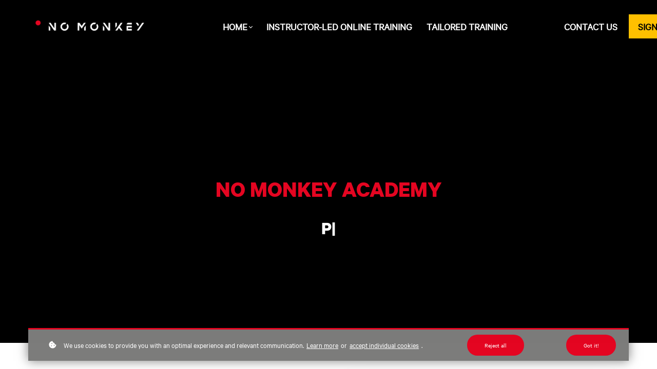

--- FILE ---
content_type: text/html;charset=UTF-8
request_url: https://academy.no-monkey.com/start-page
body_size: 77137
content:

<!DOCTYPE html>
<html lang="en">
    <head>
        
    <title>Start Page</title>


     <meta charset="UTF-8"> 
     <meta name="viewport" content="width=device-width, initial-scale=1"> 
     <meta name="author" content="NO MONKEY ACADEMY"> 
     <meta name="twitter:card" content="summary_large_image"> 
     <meta name="twitter:site" content="@"> 
     <meta name="twitter:title" content="Start Page"> 
     <meta name="twitter:image" content="https://lwfiles.mycourse.app/no-monkey-public/cfc76ed78ede1759d13015020c41d006.png"> 
     <meta property="og:url" content="https://academy.no-monkey.com/start-page"> 
     <meta property="og:title" content="Start Page"> 
     <meta property="og:type" content="website"> 
     <meta property="og:image" content="https://lwfiles.mycourse.app/no-monkey-public/cfc76ed78ede1759d13015020c41d006.png"> 
     <meta property="og:site_name" content="NO MONKEY ACADEMY"> 
     <meta name="csrf-token" content="66322fc6df74e94ebadbdeb31135b0f3645b7f69e1b5fb70ed112c5e46f0e27b"> 

    <link rel="canonical" href="https://academy.no-monkey.com/start-page"/>
		<link rel="icon" type="image/png" href="https://lwfiles.mycourse.app/no-monkey-public/1c1d56cc2ddc4f0e61be6f246834b9c0.png">
		<link rel="apple-touch-icon" type="image/png" href="https://lwfiles.mycourse.app/no-monkey-public/1c1d56cc2ddc4f0e61be6f246834b9c0.png">
		<script type='text/javascript'>var me=false;var environment='production';var imagePath='https://cdn.mycourse.app/v3.74.2';var server='//academy.no-monkey.com/api/';var fileServer='https://api.eu-w3.learnworlds.com/';var api='https://api.eu-w3.learnworlds.com/';var lw_client='61f3dc0a85d62a7c2186c6f2';var serverImg='https://lwfiles.mycourse.app/no-monkey-public/';var subscriptionMode=false;var paymentsURL='https://academy.no-monkey.com/payment?product_id=';var clientURL='//academy.no-monkey.com';var SITENAME='NO MONKEY ACADEMY';var WHITELABEL=true;var WHITELABEL_SETTINGS='{"learn_more_admin_disabled":false,"learn_more_others_disabled":false}';var BILLING='C';var SITE_AFFILIATES={"active":true,"commissionRate":10,"cookieExpiration":"180","maturation":"90","selfRegister":true,"displayAffiliateCustomers":false,"displayAffiliateLeads":false,"products":[{"id":"6315d26f09f1d9bbb70783ce","titleId":"abap-code-injection-vulnerabilities","productType":"Course"},{"id":"6315d4207b1fa9cc1f0e5a51","titleId":"directory-path-traversal-vulnerabilities","productType":"Course"},{"id":"6315e0c3e7d815eb1508e1d8","titleId":"dynamic-execution-vulnerabilities","productType":"Course"},{"id":"6374c91ccd0e9d36040df575","titleId":"fundamental-protection-concepts-for-abap-applications","productType":"Course"},{"id":"633ec09f765b7f01290dbc6c","titleId":"privilege-escalation-vulnerabilties","productType":"Course"},{"id":"642306485bc23d46d40f5cbc","titleId":"creating-an-sap-pentest-playbook-september","productType":"Course"},{"id":"63a47e23680355f00f05dcc8","titleId":"fundamentals-of-attacking-and-defending-sap-systems-presented-by-vicxer-inc-september-4th-to-september-5th-2023","productType":"Course"},{"id":"63f6016784cce39d48068b8d","titleId":"assessing-security-controls-the-posture-of-sap-systems","productType":"Course"},{"id":"6422f393493e69f9d3021eee","titleId":"sap-threat-modeling-identify-and-address-potential-security-risks-before-they-become-a-problem-september","productType":"Course"},{"id":"642306df2393ca2c1a0e54f7","titleId":"creating-an-sap-pentest-playbook-december","productType":"Course"},{"id":"632abecd52afbb8f3a0c4d70","titleId":"fundamentals-of-sap-remote-services","productType":"Course"},{"id":"62612ae5398597270856d3d8","titleId":"fundamentals-of-sap-threat-modelling","productType":"Course"},{"id":"6315d4de045c4952a20eccc2","titleId":"os-command-injection-vulnerabilities","productType":"Course"},{"id":"62bc5835a5732b00ca01777f","titleId":"overview-of-sap-standard-platform-security-features","productType":"Course"},{"id":"6315d16d2fbb677b420b3cf4","titleId":"sql-injection-vulnerabilities","productType":"Course"},{"id":"630dc21a350149eafc09a57a","titleId":"fundamentals-of-developing-secure-cloud-foundry-apps-on-the-sap-btp","productType":"Course"},{"id":"63203c7e3eeb3fe2dd03d6fb","titleId":"fundamentals-of-assessing-security-controls-and-the-security-posture-of-sap-systems","productType":"Course"},{"id":"6422ef20170c388cf8084fad","titleId":"sap-threat-modeling-identify-and-address-potential-security-risks-before-they-become-a-problem-may","productType":"Course"},{"id":"63203bd6f73b9d40ad077741","titleId":"fundamentals-of-assessing-user-access-in-sap-abap-systems-powered-by-access-integrity-consulting-gmbh","productType":"Course"},{"id":"63a47ff3f03392f2950c4ac7","titleId":"fundamentals-of-attacking-and-defending-sap-systems-presented-by-vicxer-inc-november-27th-to-november-28th-2023","productType":"Course"},{"id":"63c7f956b98ffecc28055d04","titleId":"fundamentals-of-creating-an-sap-pentest-playbook-based-on-bsi-guidelines-and-the-current-sap-threat-situation","productType":"Course"},{"id":"63a46127f052d5afa30ce48d","titleId":"fundamentals-of-cryptography-in-business-systems-october-9th-and-october-27th","productType":"Course"},{"id":"630dadec7254b421e1044916","titleId":"cryptography","productType":"Course"},{"id":"6322f73f35c38fa5470519b6","titleId":"fundamentals-of-designing-access-controls-and-authentication-flows-in-sap-btp-cloud-foundry-presented-by-nullfaktor","productType":"Course"},{"id":"6297569a468f2d8e26092a2c","titleId":"fundamentals-of-securing-abap-based-business-applications","productType":"Course"},{"id":"63d24cd777c54508b200f9a3","titleId":"identify-and-neutralize-the-bad-guys-an-introduction-to-security-operations-for-enterprise-it-environments-using-sap-technology-july-16th-to-17th-2023","productType":"Course"},{"id":"63d13318581090578d0b22a1","titleId":"identify-and-neutralize-the-bad-guys-an-introduction-to-security-operations-for-enterprise-it-environments-using-sap-technology","productType":"Course"},{"id":"63a42aa602d409e761074853","titleId":"fundamentals-of-assessing-security-controls-and-the-security-posture-of-sap-systems-september-11th-to-september-14th-2023","productType":"Course"},{"id":"63a43695e01c2f32f40380c3","titleId":"fundamentals-of-securing-abap-based-business-applications-october-16th-to-october-17th","productType":"Course"},{"id":"63a46ec36b6fddcc2c04be4f","titleId":"fundamentals-of-designing-access-controls-and-authentication-flows-in-sap-btp-cloud-foundry-presented-by-nullfaktor-december-15th-to-december-16th-2023","productType":"Course"},{"id":"63a46c7ca78b3055050e2ac7","titleId":"fundamentals-of-designing-access-controls-and-authentication-flows-in-sap-btp-cloud-foundry-presented-by-nullfaktor-september-18th-to-september-19th-2023","productType":"Course"},{"id":"63a3117de960e03c0b0befae","titleId":"fundamentals-of-developing-secure-cloud-foundry-apps-on-the-sap-btp-september-1st-2023","productType":"Course"},{"id":"63a47425b8db846690044722","titleId":"fundamentals-of-assessing-user-access-in-sap-abap-systems-powered-by-access-integrity-consulting-gmbh-july-13th-to-july-14th","productType":"Course"},{"id":"63a311ee113f5ab23300f3b9","titleId":"fundamentals-of-developing-secure-cloud-foundry-apps-on-the-sap-btp-november-6th-2023","productType":"Course"},{"id":"63d24b9eeee2158c5d04a8cf","titleId":"identify-and-neutralize-the-bad-guys-an-introduction-to-security-operations-for-enterprise-it-environments-using-sap-technology-july-17th-to-18th-2023","productType":"Course"},{"id":"641b21acff1d57f44e014bd6","titleId":"sap-threat-modeling-identify-and-address-potential-security-risks-before-they-become-a-problem","productType":"Course"},{"id":"631f5d9ca4becf36640e2327","titleId":"fundamentals-of-attacking-and-defending-sap-systems-presented-by-vicxer-inc","productType":"Course"},{"id":"63511363e806264ba905e437","titleId":"fundamental-threats-to-paas-cloud-applications","productType":"Course"},{"id":"6400bfba0fca49fbcb0ebaaa","titleId":"fundamentals-of-nodejs-code-security-flaws","productType":"Course"},{"id":"63f6161160b07adaaa0e2f02","titleId":"design-access-controls-and-authentication-flows-in-sap-btp-cloud-foundry-june","productType":"Course"},{"id":"63f6115a0821877f700f1fb2","titleId":"fundamentals-of-creating-an-sap-pentest-playbook-june","productType":"Course"},{"id":"63f613d98366ab02970befdb","titleId":"attacking-and-defending-sap-systems-june","productType":"Course"},{"id":"63beb225e309e04a7c023be6","titleId":"fundamentals-of-assessing-user-access-in-sap-abap-systems-powered-by-access-integrity-consulting-gmbh-july-10th-to-july-11th-2023","productType":"Course"},{"id":"63a45c179bede550dc00a50e","titleId":"fundamentals-of-cryptography-in-business-systems-july-3rd-and-july-24th-2023","productType":"Course"},{"id":"63f5f361696be2096a07a056","titleId":"fundamentals-of-developing-secure-cloud-foundry-apps","productType":"Course"},{"id":"63a4355b38cce8f9e80f49cc","titleId":"fundamentals-of-securing-abap-based-business-applications-july-17th-to-july-18th-2023","productType":"Course"},{"id":"63a42bdccecfb3784101c9bf","titleId":"fundamentals-of-assessing-security-controls-and-the-security-posture-of-sap-systems-november-14th-to-november-17th-2023","productType":"Course"},{"id":"65aa6b533fc989c28b0ecf37","titleId":"sap-cloud-security-101","productType":"Course"},{"id":"63bc2d95943cdb406b063ce6","titleId":"no-monkey-academy-enterprise-access","productType":"Subscription"}],"paymentMethods":["wire"],"agreement":"","minAffiliateCommissionStatus":"mature","afterLoginNavigation":{"type":"page","url":"","page":{"title":"Page: Start Page","slug":"page\/start-page"}}};var LWSettings={"deactive_components":{"ebook":false},"components_settings":{"dailynews":{"categories":false},"posts":{"tips":false,"livecode":false}}};var LWClient={"promotions":true,"bundles":true,"integrations":true,"advanced_integrations":true,"financial_gateways":true,"theming":true,"pages_templates":true,"pages_builder_starter":true,"pages_builder_advanced_templates":true,"course_unit_completion":true,"course_unit_navigation_sequential":true,"course_unit_navigation":true,"pages_builder":true,"instructors":25,"seat_managers":10,"affiliates":true,"affiliates_partial":true,"question_bank":true,"account_manager":true,"certifications":true,"import_assessment_from_xls":true,"advanced_analytics":true,"free_courses":true,"private_courses":true,"private_enroll":true,"interactive_video":true,"white_label":true,"gamification":true,"includes":true,"admins":true,"ebooks":true,"social":true,"multilanguage":true,"subscriptions":true,"videouploader":true,"api":true,"webhooks":true,"thank_you_page":true,"after_purchase_partial_settings":true,"after_purchase_settings":true,"pdf_watermark":true,"video_watermark":true,"video_transcript":true,"video_subtitles":true,"video_headings":true,"video_skin":true,"video_elements_basic":true,"video_elements_advanced":true,"video_thumbnail":true,"video_on_click_actions":true,"video_on_show_actions":true,"integration_zoom":true,"integration_webex":true,"integration_google_meet":true,"integration_teams":true,"integration_calendly":true,"integration_hubspot":true,"livesession_multiple_accounts":true,"scorm":true,"graded_scorm":true,"analytics_advanced_queries":true,"analytics_simple_queries":true,"custom_fonts":true,"custom_code_liquid_expressions":true,"mobile_app_submit":true,"file_assignment_course_unit":true,"popups":9223372036854775807,"user_login_permission":true,"site_flavor_export":true,"site_flavor_import":true,"site_templates":9223372036854775807,"report_scheduled_tasks_allowed":20,"bulk_actions":true,"import_users":true,"import_tags":true,"custom_auth_url":true,"new_assessment_marketing_form":true,"new_assessment_file_upload":true,"webcam_upload":true,"audio_upload":true,"saml":true,"openid":true,"user_roles_create_custom":true,"user_roles_segment":true,"user_impersonation":true,"user_roles_custom_roles_create_edit":9223372036854775807,"user_roles_predefined_roles_edit":true,"user_roles_assignable_user_roles":true,"user_roles_total_users_for_all_custom_roles":9223372036854775807,"automations":true,"user_groups":true,"user_groups_max_members":200,"nps":true,"qualification":true,"mobile_analytics":true,"signup_eligibility":true,"user_progress-mark-complete":true,"funnels":9223372036854775807,"tag_manager":true,"domain_rename":true,"mass_mails":true,"ai_reporting":true,"digital_credentials":true,"cross_school_resource_sharing":true,"same_school_resource_sharing_sync":true,"user_progress_matrix":true,"course_progress_matrix":true,"after_login_pages_based_on_user_tag":true,"assessments_video_response_time":40,"assessments_audio_response_time":120,"assessments_file_upload_size":20,"site_allowed_num_sso_settings":3,"referrals":true};var oauthInfo='lw_client=61f3dc0a85d62a7c2186c6f2&access_token=';var assetsPath='https://cdn.mycourse.app/v3.74.2/_cdnAssets';var PAGES_IN_TOPBAR=[];var currencySymbol='€';var currencyCode='EUR';var currencySymbolPosition='LEFT_SIGN_NO_SPACE';var currencyDecimalsSeparator='.';var currencyThousandsSeparator=',';var currencyDecimalsNum='2';var currencyUseVedic=false;var SOCIAL_LOGINS=[];var ACTIVE_SSO_CONNECTIONS=[{"url":"https:\/\/academy.no-monkey.com\/admin\/api\/saml\/61f3dc0a85d62a7c2186c6f2\/171749044831118","uid":"171749044831118","name":"Corporate IdP (registered customers)","type":"saml"}];var LW_AUTH_ENABLED=true;var SCHOOL_LOGO='cfc76ed78ede1759d13015020c41d006.png';var LOGIN_FORM_TEMPLATE='loginForm1';var LOGIN_FORM_IMAGE='';var LWPackage='learning_center_299';var GATEWAYS=["stripe"];var COURSE_CONTINUE_SETTING=false;var MOBILE_SETTINGS={"mobile_logo":"","mobile_site_name":"","mobile_landing_page":null,"mobile_description":"Login to start learning","mobile_social_facebook_text":"Sign in with Facebook","mobile_social_twitter_text":"Sign in with Twitter","mobile_social_linkedin_text":"Sign in with Linkedin","mobile_social_google_text":"Sign in with Google","disabled_signup_alert_title":"Registration Disabled","disabled_signup_alert_text":"Please visit the school page from your browser in order to register and then use the app to access your courses.","disabled_signup_label_translation":"Registration is unavailable while using the app","mobile_signup":false,"mobile_social_display":false,"mobile_display_free_courses":false,"mobile_display_paid_courses":false,"mobile_allow_purchase":false};var DP_SETTINGS={"type":"all","cookies":false,"marketing":false,"email":false,"deletion_request":false,"rejectall":true};var WEGLOT_ACTIVE=false;var DP_EU=false;var SITE_DISABLE_SIGNUP='all';var SITE_TRIGGER_USER_SIGNUP_ELIGIBILITY_CHECK=false;var ACTIVE_SITE_TEMPLATE='637cc64a87d9c2666201d294';var SITE_SOCIAL_FACEBOOK='';var SITE_SOCIAL_TWITTER='';var SITE_SOCIAL_INSTAGRAM='';var SITE_SOCIAL_YOUTUBE='';var SITE_SOCIAL_LINKEDIN='https://www.linkedin.com/company/no-monkey/';var SITE_SOCIAL_PINTEREST='';var SITE_DISABLED_APPS=["dailynews","workpad","people"];var USER_CUSTOM_FIELDS=[{"active":false,"required":false,"name":"What is your last name?","signup_name":"What is your last name?","type":"text","key":"cf_whatisyourfamilyname","autotag":false,"icon_id":"nameIcon","icon_class":"","user_value":null,"placeholder":null,"rows":3,"maxLength":100,"enable_validation":false,"constraint_rule":"custom","validation_regex":"\/\/","validation_fail_message":"","checkbox_label":null}];var USER_SIGNUP_FIELDS=[{"active":true,"required":true,"type":"text","name":"username","order":"10","translationKey":"common.sign_up_what_name","placeholderTranslationKey":"common.sign_up_name"},{"active":true,"required":true,"type":"email","name":"email","order":"20","translationKey":"common.sign_up_what_email","placeholderTranslationKey":"common.sign_up_email"},{"active":true,"required":true,"type":"password","name":"password","order":"30","translationKey":"common.sign_up_what_password","placeholderTranslationKey":"common.sign_up_password"},{"active":true,"required":false,"name":"optin","order":"160","translationKey":"common.sign_up_optin","type":"checkbox"},{"active":true,"required":true,"name":"terms","order":"170","translationKey":"common.sign_up_termsaccept","link":"\/terms","translationKeyLink":"common.sign_up_terms","type":"terms"}];var STYLES_CUSTOM_FONTS={"0ec29accca87d6aae919c1a7c4f20882":{"id":"0ec29accca87d6aae919c1a7c4f20882","title":"CalibreWeb-ThinItalic","type":"application\/octet-stream","extension":"woff2","file_name":"fonts\/357a2dbacbb6ac06df28cb23282ee045.woff2","file_size":29529,"css":"@font-face {\n    font-family: 'CalibreWeb-ThinItalic';\n    font-display: swap;\n    src: url('https:\/\/lwfiles.mycourse.app\/no-monkey-public\/fonts\/357a2dbacbb6ac06df28cb23282ee045.woff2') format('woff2');\n}"},"0ab2b5714960f2a53a4976cd6088e5df":{"id":"0ab2b5714960f2a53a4976cd6088e5df","title":"CalibreWeb-Regular","type":"application\/octet-stream","extension":"woff2","file_name":"fonts\/45339afe1cb90d9df99a4112dd62e8d3.woff2","file_size":31353,"css":"@font-face {\n    font-family: 'CalibreWeb-Regular';\n    font-display: swap;\n    src: url('https:\/\/lwfiles.mycourse.app\/no-monkey-public\/fonts\/45339afe1cb90d9df99a4112dd62e8d3.woff2') format('woff2');\n}"},"56f5653e0bbfa7aaabf7741f06f06b57":{"id":"56f5653e0bbfa7aaabf7741f06f06b57","title":"CalibreWeb-Black","type":"application\/octet-stream","extension":"woff2","file_name":"fonts\/52c5e31dcf9dd5668bba146bc3bd23c4.woff2","file_size":30901,"css":"@font-face {\n    font-family: 'CalibreWeb-Black';\n    font-display: swap;\n    src: url('https:\/\/lwfiles.mycourse.app\/no-monkey-public\/fonts\/52c5e31dcf9dd5668bba146bc3bd23c4.woff2') format('woff2');\n}"},"aab40de5b11498e0068b9448733002eb":{"id":"aab40de5b11498e0068b9448733002eb","title":"CalibreWeb-Bold","type":"application\/octet-stream","extension":"woff2","file_name":"fonts\/a2450ee9c352ace9704f662fd3aaa91b.woff2","file_size":32445,"css":"@font-face {\n    font-family: 'CalibreWeb-Bold';\n    font-display: swap;\n    src: url('https:\/\/lwfiles.mycourse.app\/no-monkey-public\/fonts\/a2450ee9c352ace9704f662fd3aaa91b.woff2') format('woff2');\n}"},"b5a7929194fa7269df196ef91684b36b":{"id":"b5a7929194fa7269df196ef91684b36b","title":"RobotoSlab-Thin","type":"font\/sfnt","extension":"ttf","file_name":"fonts\/0332f4c9e6c6bd0a24f880dc588c0607.ttf","file_size":171772,"css":"@font-face {\n    font-family: 'RobotoSlab-Thin';\n    font-display: swap;\n    src: url('https:\/\/lwfiles.mycourse.app\/no-monkey-public\/fonts\/0332f4c9e6c6bd0a24f880dc588c0607.ttf') format('truetype');\n}"},"441a2e42167e34caca94170f253b749a":{"id":"441a2e42167e34caca94170f253b749a","title":"RobotoSlab-SemiBold","type":"font\/sfnt","extension":"ttf","file_name":"fonts\/865210d97777b76a5d871baf466488aa.ttf","file_size":173464,"css":"@font-face {\n    font-family: 'RobotoSlab-SemiBold';\n    font-display: swap;\n    src: url('https:\/\/lwfiles.mycourse.app\/no-monkey-public\/fonts\/865210d97777b76a5d871baf466488aa.ttf') format('truetype');\n}"},"794bafd6338da0d85e49175bede82771":{"id":"794bafd6338da0d85e49175bede82771","title":"RobotoSlab-Regular","type":"font\/sfnt","extension":"ttf","file_name":"fonts\/635c5a3a04a49acce39df6f1c9807e93.ttf","file_size":172588,"css":"@font-face {\n    font-family: 'RobotoSlab-Regular';\n    font-display: swap;\n    src: url('https:\/\/lwfiles.mycourse.app\/no-monkey-public\/fonts\/635c5a3a04a49acce39df6f1c9807e93.ttf') format('truetype');\n}"}};var INVOICE_ADDITIONAL=false;var INVOICE_ADDITIONAL_REQUIRED=false;var INVOICE_ADDITIONAL_AUTOFILLED=true;var INVOICE_ADDITIONAL_LABEL=false;var INVOICE_ADDITIONAL_TITLE=false;var FINANCIAL_BILLING_INFO={"active":true,"locked":{"bf_name":{"values":{"active":true,"required":true},"disable":{"active":true,"required":true},"integrations":["stripe_tax","stripe"]},"bf_address":{"values":{"active":true,"required":true},"disable":{"active":true,"required":true},"integrations":["stripe_tax","stripe"]},"bf_country":{"values":{"active":true,"required":true},"disable":{"active":true,"required":true},"integrations":["stripe_tax","stripe"]},"bf_postalcode":{"values":{"active":true,"required":true},"disable":{"active":true,"required":true},"integrations":["stripe_tax","stripe"]},"bf_city":{"values":{"active":true},"disable":{"active":true},"integrations":["stripe_tax","stripe"]},"bf_taxid":{"values":{"active":true},"disable":{"active":true},"integrations":["stripe_tax"]},"bf_brazilian_tax_id":{"values":{"active":true},"disable":{"active":true},"integrations":["stripe"]},"bf_brazilian_states":{"values":{"active":true},"disable":{"active":true},"integrations":["stripe"]}},"standard_enabled":true,"standard":[{"active":true,"required":true,"name":"Company Name","signup_name":null,"type":"text","key":"bf_name","icon_id":"nameIcon","icon_class":"","user_value":null,"placeholder":null,"enable_validation":false,"constraint_rule":"custom","validation_regex":"\/\/","validation_fail_message":"","checkbox_label":null,"isFullWidth":false,"autotag":false,"rows":3,"maxLength":100},{"active":true,"required":true,"name":"Address","signup_name":null,"type":"text","key":"bf_address","icon_id":"nameIcon","icon_class":"","user_value":null,"placeholder":null,"enable_validation":false,"constraint_rule":"custom","validation_regex":"\/\/","validation_fail_message":"","checkbox_label":null,"isFullWidth":false},{"active":true,"required":true,"name":"City","signup_name":null,"type":"text","key":"bf_city","icon_id":"nameIcon","icon_class":"","user_value":null,"placeholder":null,"enable_validation":false,"constraint_rule":"custom","validation_regex":"\/\/","validation_fail_message":"","checkbox_label":null,"isFullWidth":false},{"active":true,"required":true,"name":"Postal code","signup_name":null,"type":"text","key":"bf_postalcode","icon_id":"nameIcon","icon_class":"","user_value":null,"placeholder":null,"enable_validation":false,"constraint_rule":"custom","validation_regex":"\/\/","validation_fail_message":"","checkbox_label":null,"isFullWidth":false},{"active":true,"required":true,"name":"Country","signup_name":null,"type":"dropdown","key":"bf_country","icon_id":"nameIcon","icon_class":"","user_value":null,"placeholder":null,"enable_validation":false,"constraint_rule":"custom","validation_regex":"\/\/","validation_fail_message":"","checkbox_label":null,"isFullWidth":false,"options":[{"field_name":"Afghanistan","field_value":"AF"},{"field_name":"\u00c5land Islands","field_value":"AX"},{"field_name":"Albania","field_value":"AL"},{"field_name":"Algeria","field_value":"DZ"},{"field_name":"American Samoa","field_value":"AS"},{"field_name":"Andorra","field_value":"AD"},{"field_name":"Angola","field_value":"AO"},{"field_name":"Anguilla","field_value":"AI"},{"field_name":"Antarctica","field_value":"AQ"},{"field_name":"Antigua and Barbuda","field_value":"AG"},{"field_name":"Argentina","field_value":"AR"},{"field_name":"Armenia","field_value":"AM"},{"field_name":"Aruba","field_value":"AW"},{"field_name":"Australia","field_value":"AU"},{"field_name":"Austria","field_value":"AT"},{"field_name":"Azerbaijan","field_value":"AZ"},{"field_name":"Bahamas","field_value":"BS"},{"field_name":"Bahrain","field_value":"BH"},{"field_name":"Bangladesh","field_value":"BD"},{"field_name":"Barbados","field_value":"BB"},{"field_name":"Belarus","field_value":"BY"},{"field_name":"Belgium","field_value":"BE"},{"field_name":"Belize","field_value":"BZ"},{"field_name":"Benin","field_value":"BJ"},{"field_name":"Bermuda","field_value":"BM"},{"field_name":"Bhutan","field_value":"BT"},{"field_name":"Bolivia, Plurinational State of","field_value":"BO"},{"field_name":"Bonaire, Sint Eustatius and Saba","field_value":"BQ"},{"field_name":"Bosnia and Herzegovina","field_value":"BA"},{"field_name":"Botswana","field_value":"BW"},{"field_name":"Bouvet Island","field_value":"BV"},{"field_name":"Brazil","field_value":"BR"},{"field_name":"British Indian Ocean Territory","field_value":"IO"},{"field_name":"Brunei Darussalam","field_value":"BN"},{"field_name":"Bulgaria","field_value":"BG"},{"field_name":"Burkina Faso","field_value":"BF"},{"field_name":"Burundi","field_value":"BI"},{"field_name":"Cambodia","field_value":"KH"},{"field_name":"Cameroon","field_value":"CM"},{"field_name":"Canada","field_value":"CA"},{"field_name":"Cape Verde","field_value":"CV"},{"field_name":"Cayman Islands","field_value":"KY"},{"field_name":"Central African Republic","field_value":"CF"},{"field_name":"Chad","field_value":"TD"},{"field_name":"Chile","field_value":"CL"},{"field_name":"China","field_value":"CN"},{"field_name":"Christmas Island","field_value":"CX"},{"field_name":"Cocos (Keeling) Islands","field_value":"CC"},{"field_name":"Colombia","field_value":"CO"},{"field_name":"Comoros","field_value":"KM"},{"field_name":"Congo","field_value":"CG"},{"field_name":"Congo, the Democratic Republic of the","field_value":"CD"},{"field_name":"Cook Islands","field_value":"CK"},{"field_name":"Costa Rica","field_value":"CR"},{"field_name":"C\u00f4te d'Ivoire","field_value":"CI"},{"field_name":"Croatia","field_value":"HR"},{"field_name":"Cuba","field_value":"CU"},{"field_name":"Cura\u00e7ao","field_value":"CW"},{"field_name":"Cyprus","field_value":"CY"},{"field_name":"Czech Republic","field_value":"CZ"},{"field_name":"Denmark","field_value":"DK"},{"field_name":"Djibouti","field_value":"DJ"},{"field_name":"Dominica","field_value":"DM"},{"field_name":"Dominican Republic","field_value":"DO"},{"field_name":"Ecuador","field_value":"EC"},{"field_name":"Egypt","field_value":"EG"},{"field_name":"El Salvador","field_value":"SV"},{"field_name":"Equatorial Guinea","field_value":"GQ"},{"field_name":"Eritrea","field_value":"ER"},{"field_name":"Estonia","field_value":"EE"},{"field_name":"Ethiopia","field_value":"ET"},{"field_name":"Falkland Islands (Malvinas)","field_value":"FK"},{"field_name":"Faroe Islands","field_value":"FO"},{"field_name":"Fiji","field_value":"FJ"},{"field_name":"Finland","field_value":"FI"},{"field_name":"France","field_value":"FR"},{"field_name":"French Guiana","field_value":"GF"},{"field_name":"French Polynesia","field_value":"PF"},{"field_name":"French Southern Territories","field_value":"TF"},{"field_name":"Gabon","field_value":"GA"},{"field_name":"Gambia","field_value":"GM"},{"field_name":"Georgia","field_value":"GE"},{"field_name":"Germany","field_value":"DE"},{"field_name":"Ghana","field_value":"GH"},{"field_name":"Gibraltar","field_value":"GI"},{"field_name":"Greece","field_value":"GR"},{"field_name":"Greenland","field_value":"GL"},{"field_name":"Grenada","field_value":"GD"},{"field_name":"Guadeloupe","field_value":"GP"},{"field_name":"Guam","field_value":"GU"},{"field_name":"Guatemala","field_value":"GT"},{"field_name":"Guernsey","field_value":"GG"},{"field_name":"Guinea","field_value":"GN"},{"field_name":"Guinea-Bissau","field_value":"GW"},{"field_name":"Guyana","field_value":"GY"},{"field_name":"Haiti","field_value":"HT"},{"field_name":"Heard Island and McDonald Islands","field_value":"HM"},{"field_name":"Holy See (Vatican City State)","field_value":"VA"},{"field_name":"Honduras","field_value":"HN"},{"field_name":"Hong Kong","field_value":"HK"},{"field_name":"Hungary","field_value":"HU"},{"field_name":"Iceland","field_value":"IS"},{"field_name":"India","field_value":"IN"},{"field_name":"Indonesia","field_value":"ID"},{"field_name":"Iran, Islamic Republic of","field_value":"IR"},{"field_name":"Iraq","field_value":"IQ"},{"field_name":"Ireland","field_value":"IE"},{"field_name":"Isle of Man","field_value":"IM"},{"field_name":"Israel","field_value":"IL"},{"field_name":"Italy","field_value":"IT"},{"field_name":"Jamaica","field_value":"JM"},{"field_name":"Japan","field_value":"JP"},{"field_name":"Jersey","field_value":"JE"},{"field_name":"Jordan","field_value":"JO"},{"field_name":"Kazakhstan","field_value":"KZ"},{"field_name":"Kenya","field_value":"KE"},{"field_name":"Kiribati","field_value":"KI"},{"field_name":"Korea, Democratic People's Republic of","field_value":"KP"},{"field_name":"Korea, Republic of","field_value":"KR"},{"field_name":"Kuwait","field_value":"KW"},{"field_name":"Kyrgyzstan","field_value":"KG"},{"field_name":"Lao People's Democratic Republic","field_value":"LA"},{"field_name":"Latvia","field_value":"LV"},{"field_name":"Lebanon","field_value":"LB"},{"field_name":"Lesotho","field_value":"LS"},{"field_name":"Liberia","field_value":"LR"},{"field_name":"Libya","field_value":"LY"},{"field_name":"Liechtenstein","field_value":"LI"},{"field_name":"Lithuania","field_value":"LT"},{"field_name":"Luxembourg","field_value":"LU"},{"field_name":"Macao","field_value":"MO"},{"field_name":"Macedonia, the former Yugoslav Republic of","field_value":"MK"},{"field_name":"Madagascar","field_value":"MG"},{"field_name":"Malawi","field_value":"MW"},{"field_name":"Malaysia","field_value":"MY"},{"field_name":"Maldives","field_value":"MV"},{"field_name":"Mali","field_value":"ML"},{"field_name":"Malta","field_value":"MT"},{"field_name":"Marshall Islands","field_value":"MH"},{"field_name":"Martinique","field_value":"MQ"},{"field_name":"Mauritania","field_value":"MR"},{"field_name":"Mauritius","field_value":"MU"},{"field_name":"Mayotte","field_value":"YT"},{"field_name":"Mexico","field_value":"MX"},{"field_name":"Micronesia, Federated States of","field_value":"FM"},{"field_name":"Moldova, Republic of","field_value":"MD"},{"field_name":"Monaco","field_value":"MC"},{"field_name":"Mongolia","field_value":"MN"},{"field_name":"Montenegro","field_value":"ME"},{"field_name":"Montserrat","field_value":"MS"},{"field_name":"Morocco","field_value":"MA"},{"field_name":"Mozambique","field_value":"MZ"},{"field_name":"Myanmar","field_value":"MM"},{"field_name":"Namibia","field_value":"NA"},{"field_name":"Nauru","field_value":"NR"},{"field_name":"Nepal","field_value":"NP"},{"field_name":"Netherlands","field_value":"NL"},{"field_name":"New Caledonia","field_value":"NC"},{"field_name":"New Zealand","field_value":"NZ"},{"field_name":"Nicaragua","field_value":"NI"},{"field_name":"Niger","field_value":"NE"},{"field_name":"Nigeria","field_value":"NG"},{"field_name":"Niue","field_value":"NU"},{"field_name":"Norfolk Island","field_value":"NF"},{"field_name":"Northern Mariana Islands","field_value":"MP"},{"field_name":"Norway","field_value":"NO"},{"field_name":"Oman","field_value":"OM"},{"field_name":"Pakistan","field_value":"PK"},{"field_name":"Palau","field_value":"PW"},{"field_name":"Palestinian Territory, Occupied","field_value":"PS"},{"field_name":"Panama","field_value":"PA"},{"field_name":"Papua New Guinea","field_value":"PG"},{"field_name":"Paraguay","field_value":"PY"},{"field_name":"Peru","field_value":"PE"},{"field_name":"Philippines","field_value":"PH"},{"field_name":"Pitcairn","field_value":"PN"},{"field_name":"Poland","field_value":"PL"},{"field_name":"Portugal","field_value":"PT"},{"field_name":"Puerto Rico","field_value":"PR"},{"field_name":"Qatar","field_value":"QA"},{"field_name":"R\u00e9union","field_value":"RE"},{"field_name":"Romania","field_value":"RO"},{"field_name":"Russian Federation","field_value":"RU"},{"field_name":"Rwanda","field_value":"RW"},{"field_name":"Saint Barth\u00e9lemy","field_value":"BL"},{"field_name":"Saint Helena, Ascension and Tristan da Cunha","field_value":"SH"},{"field_name":"Saint Kitts and Nevis","field_value":"KN"},{"field_name":"Saint Lucia","field_value":"LC"},{"field_name":"Saint Martin (French part)","field_value":"MF"},{"field_name":"Saint Pierre and Miquelon","field_value":"PM"},{"field_name":"Saint Vincent and the Grenadines","field_value":"VC"},{"field_name":"Samoa","field_value":"WS"},{"field_name":"San Marino","field_value":"SM"},{"field_name":"Sao Tome and Principe","field_value":"ST"},{"field_name":"Saudi Arabia","field_value":"SA"},{"field_name":"Senegal","field_value":"SN"},{"field_name":"Serbia","field_value":"RS"},{"field_name":"Seychelles","field_value":"SC"},{"field_name":"Sierra Leone","field_value":"SL"},{"field_name":"Singapore","field_value":"SG"},{"field_name":"Sint Maarten (Dutch part)","field_value":"SX"},{"field_name":"Slovakia","field_value":"SK"},{"field_name":"Slovenia","field_value":"SI"},{"field_name":"Solomon Islands","field_value":"SB"},{"field_name":"Somalia","field_value":"SO"},{"field_name":"South Africa","field_value":"ZA"},{"field_name":"South Georgia and the South Sandwich Islands","field_value":"GS"},{"field_name":"South Sudan","field_value":"SS"},{"field_name":"Spain","field_value":"ES"},{"field_name":"Sri Lanka","field_value":"LK"},{"field_name":"Sudan","field_value":"SD"},{"field_name":"Suriname","field_value":"SR"},{"field_name":"Svalbard and Jan Mayen","field_value":"SJ"},{"field_name":"Swaziland","field_value":"SZ"},{"field_name":"Sweden","field_value":"SE"},{"field_name":"Switzerland","field_value":"CH"},{"field_name":"Syrian Arab Republic","field_value":"SY"},{"field_name":"Taiwan","field_value":"TW"},{"field_name":"Tajikistan","field_value":"TJ"},{"field_name":"Tanzania, United Republic of","field_value":"TZ"},{"field_name":"Thailand","field_value":"TH"},{"field_name":"Timor-Leste","field_value":"TL"},{"field_name":"Togo","field_value":"TG"},{"field_name":"Tokelau","field_value":"TK"},{"field_name":"Tonga","field_value":"TO"},{"field_name":"Trinidad and Tobago","field_value":"TT"},{"field_name":"Tunisia","field_value":"TN"},{"field_name":"Turkey","field_value":"TR"},{"field_name":"Turkmenistan","field_value":"TM"},{"field_name":"Turks and Caicos Islands","field_value":"TC"},{"field_name":"Tuvalu","field_value":"TV"},{"field_name":"Uganda","field_value":"UG"},{"field_name":"Ukraine","field_value":"UA"},{"field_name":"United Arab Emirates","field_value":"AE"},{"field_name":"United Kingdom","field_value":"GB"},{"field_name":"United States","field_value":"US"},{"field_name":"United States Minor Outlying Islands","field_value":"UM"},{"field_name":"Uruguay","field_value":"UY"},{"field_name":"Uzbekistan","field_value":"UZ"},{"field_name":"Vanuatu","field_value":"VU"},{"field_name":"Venezuela, Bolivarian Republic of","field_value":"VE"},{"field_name":"Viet Nam","field_value":"VN"},{"field_name":"Virgin Islands, British","field_value":"VG"},{"field_name":"Virgin Islands, U.S.","field_value":"VI"},{"field_name":"Wallis and Futuna","field_value":"WF"},{"field_name":"Western Sahara","field_value":"EH"},{"field_name":"Yemen","field_value":"YE"},{"field_name":"Zambia","field_value":"ZM"},{"field_name":"Zimbabwe","field_value":"ZW"}]},{"active":true,"required":true,"name":"Business TAX ID","signup_name":null,"type":"text","key":"bf_taxid","icon_id":"nameIcon","icon_class":"","user_value":null,"placeholder":null,"enable_validation":false,"constraint_rule":"custom","validation_regex":"\/\/","validation_fail_message":"","checkbox_label":null,"isFullWidth":false}],"boleto":[{"active":true,"required":false,"name":"Brazilian Tax ID","signup_name":null,"type":"text","key":"bf_brazilian_tax_id","icon_id":"nameIcon","icon_class":"","user_value":null,"placeholder":null,"enable_validation":true,"constraint_rule":"custom","validation_regex":"\/^([0-9]{3}|[0-9]{2}).[0-9]{3}.[0-9]{3}([-][0-9]{2}|(\/([0-9]{4}\\-([0-9]{2}))))$\/","validation_fail_message":"Invalid Tax id format. Example 000.000.000-00 or 00.000.000\/0000-00","checkbox_label":null,"isFullWidth":false},{"active":true,"required":false,"name":"Brazilian State","signup_name":null,"type":"dropdown","key":"bf_brazilian_states","icon_id":"nameIcon","icon_class":"","user_value":null,"placeholder":null,"enable_validation":false,"constraint_rule":"custom","validation_regex":"\/\/","validation_fail_message":"","checkbox_label":null,"isFullWidth":false,"options":[{"field_name":"Acre","field_value":"AC"},{"field_name":"Alagoas","field_value":"AL"},{"field_name":"Amap\u00e1","field_value":"AP"},{"field_name":"Amazonas","field_value":"AM"},{"field_name":"Bahia","field_value":"BA"},{"field_name":"Cear\u00e1","field_value":"CE"},{"field_name":"Distrito Federal","field_value":"DF"},{"field_name":"Esp\u00edrito Santo","field_value":"ES"},{"field_name":"Goi\u00e1s","field_value":"GO"},{"field_name":"Maranh\u00e3o","field_value":"MA"},{"field_name":"Mato Grosso","field_value":"MT"},{"field_name":"Mato Grosso do Sul","field_value":"MS"},{"field_name":"Minas Gerais","field_value":"MG"},{"field_name":"Par\u00e1","field_value":"PA"},{"field_name":"Para\u00edba","field_value":"PB"},{"field_name":"Paran\u00e1","field_value":"PR"},{"field_name":"Pernambuco","field_value":"PE"},{"field_name":"Piau\u00ed","field_value":"PI"},{"field_name":"Rio de Janeiro","field_value":"RJ"},{"field_name":"Rio Grande do Norte","field_value":"RN"},{"field_name":"Rio Grande do Sul","field_value":"RS"},{"field_name":"Rond\u00f4nia","field_value":"RO"},{"field_name":"Roraima","field_value":"RR"},{"field_name":"Santa Catarina","field_value":"SC"},{"field_name":"S\u00e3o Paulo","field_value":"SP"},{"field_name":"Sergipe","field_value":"SE"},{"field_name":"Tocantins","field_value":"TO"}]}],"boleto_enabled":false,"fields":[{"active":true,"required":false,"name":"Purchase Order Number","signup_name":null,"type":"text","key":"bf_purchaseordernumber","autotag":false,"icon_id":"nameIcon","icon_class":"","user_value":null,"placeholder":"Enter a purchase order number here","rows":3,"maxLength":100,"enable_validation":false,"constraint_rule":"custom","validation_regex":"\/\/","validation_fail_message":"","checkbox_label":null},{"active":false,"required":true,"name":"terms and conditions","signup_name":null,"type":"checkbox","key":"bf_test","autotag":false,"icon_id":"nameIcon","icon_class":"","user_value":null,"placeholder":"I agree with the general <a href= \"https:\/\/academy.no-monkey.com\/terms?site_template_id=61f3dc9e481c4a4e737ebc0f\">terms and conditions <\/a> of NO MONKEY and have taken note of the <a href= \"https:\/\/academy.no-monkey.com\/cancellation?site_template_id=61f3dc9e481c4a4e737ebc0f\">cancellation policy.","rows":3,"maxLength":"180","enable_validation":false,"constraint_rule":"custom","validation_regex":"\/\/","validation_fail_message":"","checkbox_label":"I agree with the general <a href= \"https:\/\/academy.no-monkey.com\/terms?site_template_id=61f3dc9e481c4a4e737ebc0f\">terms and conditions <\/a> of NO MONKEY and have taken note of the <a href= \"https:\/\/academy.no-monkey.com\/cancellation?site_template_id=61f3dc9e481c4a4e737ebc0f\">cancellation policy.","isFullWidth":true},{"active":false,"required":true,"name":"Withdrawal Period","signup_name":null,"type":"checkbox","key":"bf_withdrawlperiod","autotag":false,"icon_id":"nameIcon","icon_class":"","user_value":null,"placeholder":null,"rows":3,"maxLength":100,"enable_validation":false,"constraint_rule":"custom","validation_regex":"\/\/","validation_fail_message":"","checkbox_label":"I expressly agree that NO MONKEY will start the execution of the contract before the expiration of the withdrawal period and I hereby confirm that I am aware that with the start of the execution I lose my right of withdrawal.","isFullWidth":true},{"active":false,"required":true,"name":"VAT ID","signup_name":null,"type":"text","key":"bf_vatid","autotag":false,"icon_id":"nameIcon","icon_class":"","user_value":null,"placeholder":"DE123456789","rows":3,"maxLength":"11","enable_validation":false,"constraint_rule":"custom","validation_regex":"\/\/","validation_fail_message":"","checkbox_label":null}]};var TAX_SERVICE={"name":"StripeTax","enabled":true,"has_billing_details":true,"has_checkout_tax_analysis":true,"has_stripe_tax_rates":true,"has_invoice_preview":false,"has_business_tax_validation":true,"throws_errors":true};var STRIPE_ACCOUNT_COUNTRY='DE';var STRIPE_CONNECT_ACCOUNT_ID='acct_1KiwFCIcXUfU8nBr';var ACTIVE_STRIPE_SOURCE_PAYMENT_METHODS=[];var FINANCIAL_STRIPE_BILLING_ADDRESS=false;var FINANCIAL_STRIPE_DISABLE_LINK=false;var FINANCIAL_STRIPE_VAT=false;var FINANCIAL_TERMS=true;var SCHOOL_SUPPORT={"teacher":null,"tech":{"id":"622b60275b8f3c70012c9c0f","username":"test user learnworlds"}};var currentSiteTemplateStyles={"typography":{"*":{"fontFamily":"Barlow"},"learnworlds-heading-large":{"fontFamily":"CalibreWeb-Bold","fontWeight":"normal","fontSize":54,"letterSpacing":"0","lineHeight":1.25,"textTransform":"none"},"learnworlds-heading-normal":{"fontFamily":"CalibreWeb-Bold","fontWeight":"normal","fontSize":48,"letterSpacing":"0","lineHeight":1.25,"textTransform":"none"},"learnworlds-heading-small":{"fontFamily":"CalibreWeb-Bold","fontWeight":"normal","fontSize":38,"letterSpacing":"0","lineHeight":1.25,"textTransform":"none"},"learnworlds-subheading-large":{"fontFamily":"CalibreWeb-Bold","fontWeight":"normal","fontSize":48,"letterSpacing":"0","lineHeight":1.3,"textTransform":"none"},"learnworlds-subheading-normal":{"fontFamily":"CalibreWeb-Bold","fontWeight":"normal","fontSize":38,"letterSpacing":"0","lineHeight":1.35,"textTransform":"none"},"learnworlds-subheading-small":{"fontFamily":"CalibreWeb-Bold","fontWeight":"normal","fontSize":23,"letterSpacing":"0","lineHeight":1.35,"textTransform":"none"},"learnworlds-heading3-large":{"fontFamily":"CalibreWeb-Bold","fontWeight":"normal","fontSize":38,"letterSpacing":"0","lineHeight":1.4,"textTransform":"none"},"learnworlds-heading3-normal":{"fontFamily":"CalibreWeb-Bold","fontWeight":"normal","fontSize":23,"letterSpacing":"0","lineHeight":1.4,"textTransform":"none"},"learnworlds-heading3-small":{"fontFamily":"CalibreWeb-Bold","fontWeight":"normal","fontSize":18,"letterSpacing":"0","lineHeight":1.4,"textTransform":"none"},"learnworlds-heading4-large":{"fontFamily":"CalibreWeb-Bold","fontWeight":"normal","fontSize":23,"letterSpacing":"0","lineHeight":1.55,"textTransform":"none"},"learnworlds-heading4-normal":{"fontFamily":"CalibreWeb-Bold","fontWeight":"normal","fontSize":18,"letterSpacing":"0","lineHeight":1.55,"textTransform":"none"},"learnworlds-heading4-small":{"fontFamily":"CalibreWeb-Bold","fontWeight":"normal","fontSize":14,"letterSpacing":"0","lineHeight":1.5,"textTransform":"none"},"learnworlds-main-text-huge":{"fontFamily":"CalibreWeb-Regular","fontWeight":"bold","fontSize":32,"letterSpacing":"0","lineHeight":1.25,"textTransform":"none"},"learnworlds-main-text-very-large":{"fontFamily":"CalibreWeb-Regular","fontSize":26,"fontWeight":"normal","letterSpacing":"0","lineHeight":1.35,"textTransform":"none"},"learnworlds-main-text-large":{"fontFamily":"CalibreWeb-Regular","fontSize":22,"fontWeight":"normal","letterSpacing":"0","lineHeight":1.6,"textTransform":"none"},"learnworlds-main-text-normal":{"fontFamily":"CalibreWeb-Regular","fontWeight":"normal","fontSize":17,"letterSpacing":"0","lineHeight":1.65,"textTransform":"none"},"learnworlds-main-text-small":{"fontFamily":"CalibreWeb-Regular","fontSize":15,"fontWeight":"normal","letterSpacing":"0","lineHeight":1.65,"textTransform":"none"},"learnworlds-main-text-very-small":{"fontFamily":"CalibreWeb-Regular","fontSize":13,"fontWeight":"normal","letterSpacing":"0","lineHeight":1.7,"textTransform":"none"},"learnworlds-main-text-tiny":{"fontFamily":"CalibreWeb-Regular","fontSize":10,"fontWeight":"normal","letterSpacing":"0","lineHeight":1.7,"textTransform":"none"},"learnworlds-overline-text":{"fontFamily":"CalibreWeb-Regular","fontWeight":"normal","fontSize":"16","letterSpacing":"0.1","lineHeight":"1.55","textTransform":"uppercase"},"learnworlds-quote-text":{"fontFamily":"CalibreWeb-Regular","fontSize":32,"fontWeight":"normal","letterSpacing":"0","lineHeight":"1.55","textTransform":"none"},"learnworlds-size-small":{"paddingBottom":70,"paddingTop":70},"learnworlds-size-normal":{"paddingBottom":120,"paddingTop":120},"learnworlds-size-large":{"paddingBottom":180,"paddingTop":180},"learnworlds-size-extra-large":{"paddingBottom":220,"paddingTop":220}},"input":{"learnworlds-button-large":{"fontFamily":"CalibreWeb-Regular","fontWeight":"normal","fontSize":18,"letterSpacing":"0","textTransform":"none","borderRadius":36,"paddingTop":20,"paddingRight":60,"paddingBottom":20,"paddingLeft":60},"learnworlds-button-normal":{"fontFamily":"CalibreWeb-Regular","fontWeight":"normal","fontSize":16,"letterSpacing":"0","textTransform":"none","borderRadius":30,"paddingTop":15,"paddingRight":45,"paddingBottom":15,"paddingLeft":45},"learnworlds-button-small":{"fontFamily":"CalibreWeb-Regular","fontWeight":"normal","fontSize":13,"letterSpacing":"0","textTransform":"none","borderRadius":22,"paddingTop":11,"paddingRight":32,"paddingBottom":11,"paddingLeft":32},"learnworlds-input-large":{"fontFamily":"CalibreWeb-Regular","fontWeight":"normal","fontSize":18,"letterSpacing":"0","textTransform":"none","borderRadius":36,"paddingTop":20,"paddingRight":24,"paddingBottom":20,"paddingLeft":24},"learnworlds-input-normal":{"fontFamily":"CalibreWeb-Regular","fontWeight":"normal","fontSize":16,"letterSpacing":"0","textTransform":"none","borderRadius":30,"paddingTop":15,"paddingRight":24,"paddingBottom":15,"paddingLeft":24},"learnworlds-input-small":{"fontFamily":"CalibreWeb-Regular","fontWeight":"normal","fontSize":13,"letterSpacing":"0","textTransform":"none","borderRadius":22,"paddingTop":11,"paddingRight":22,"paddingBottom":11,"paddingLeft":22}},"colors":{"lw-brand-bg":{"color":"#E40521","textType":"light","lessVars":{"brand-color":"#E40521","text-over-brandbg-color":"@light-text-color"}},"lw-dark-bg":{"color":"#7C7C7B","textType":"light","lessVars":{"dark-bg-color":"#7C7C7B","text-over-darkbg-color":"@light-text-color"}},"lw-light-bg":{"color":"#DEDEDE","textType":"dark","lessVars":{"light-bg-color":"#DEDEDE","text-over-lightbg-color":"@dark-text-color"}},"lw-brand-accent1-bg":{"color":"#FFC000","textType":"dark","lessVars":{"brand-accent1-color":"#FFC000","text-over-brandaccent1bg-color":"@dark-text-color"}},"lw-brand-accent2-bg":{"color":"#000000","textType":"light","lessVars":{"brand-accent2-color":"#000000","text-over-brandaccent2bg-color":"@light-text-color"}},"lw-light-text":{"color":"#FFFFFF","lessVars":{"lw-light-text":"#ffffff","light-text-color":"#FFFFFF"}},"lw-dark-text":{"color":"#000000","lessVars":{"lw-dark-text":"#18364A","dark-text-color":"#000000"}},"lw-body-bg":{"color":"#A8A8A7","textType":"dark","lessVars":{"body-bg":"#ffffff","body-bg-color":"#A8A8A7","text-over-bodybg-color":"@dark-text-color"}},"lw-link-text":{"color":"#000000","lessVars":{"link-text-color":"#000000"}}},"fonts":["CalibreWeb-Bold","CalibreWeb-Regular","CalibreWeb-Black","CalibreWeb-ThinItalic","RobotoSlab-Thin","RobotoSlab-SemiBold","RobotoSlab-Regular"]};var admins_commission=false;var assessments_video_response_time=40;var assessments_audio_response_time=120;var assessments_file_upload_size=20;var COMPANION_URL='https://medialibrary.mycourse.app';var dateFormat={"short":"DD MMM YYYY","shortWithTime":"DD MMM YYYY HH:mm","long":"D MMMM, YYYY","longWithTime":"D MMMM, YYYY HH:mm"};var site_enable_contextual_cookies=false;var SITE_PASSWORD_SETTINGS={"has_unmask_enabled":true,"has_confirm_enabled":false,"minimum_characters":8,"maximum_characters":"50","check_uppercase":true,"check_lowercase":true,"check_digit":true,"check_special_chars":true};var userImpersonation=false;var activeSiteTemplate='637cc64a87d9c2666201d294';</script>
		<script type='text/javascript'>var pageState={"id":"63c55596a6d736d9d5069d46","slug":"start-page","pageSource":null,"sections":{"section_1670412065405_2168":{"sectionType":"section","sectionId":"section_1670412065405_2168","styles":{"desktop":{"#section_1670412065405_2168":{"paddingTop":"200px","paddingBottom":"200px"}}},"anchor":"","videoMediaData":{"params":{"autoplay":true,"mute":true,"loop":true,"popup":false},"video":{"id":"6391ea34c8d7011aa30adb8d","videoId":"yamh80lfuc","type":"wistia","course":"dummy-for-video"}},"embedMediaData":null,"imageMediaData":null,"svgMediaData":null,"selectedMedia":"Video","version":"v1","responsiveHeightClass":{"desktop":"","tablet-portrait":"","tablet-landscape":"","smartphone-portrait":"","smartphone-landscape":""},"responsiveAlignmentClass":{"desktop":"","tablet-portrait":"","tablet-landscape":"","smartphone-portrait":"","smartphone-landscape":""},"itemVisibilitySettings":null,"effectName":"none","effects":null,"effectTrigger":"scrollEffects"},"section_1673880495992_414":{"sectionType":"section","sectionId":"section_1673880495992_414","styles":{"desktop":{"#section_1673880495992_414":{"backgroundColor":"#ffffff","paddingTop":"75px","paddingBottom":"75px"},"#section_1673880495992_414 __DOT__on-top":{"height":"86px"}}},"anchor":"","videoMediaData":{"params":{"autoplay":true,"mute":true,"loop":false,"popup":false}},"embedMediaData":null,"imageMediaData":null,"svgMediaData":null,"selectedMedia":null,"version":"v1","responsiveHeightClass":{"desktop":"","tablet-portrait":"","tablet-landscape":"","smartphone-portrait":"","smartphone-landscape":""},"responsiveAlignmentClass":{"desktop":"","tablet-portrait":"","tablet-landscape":"","smartphone-portrait":"","smartphone-landscape":""},"itemVisibilitySettings":null},"section_1662970963721_412":{"sectionType":"section","sectionId":"section_1662970963721_412","styles":{"desktop":{"#section_1662970963721_412 __DOT__on-top":{"height":"109px","fill":"#ffffff"},"#section_1662970963721_412 __DOT__on-bottom":{"height":"70px"}}},"anchor":"","videoMediaData":{"params":{"autoplay":true,"mute":true,"loop":false,"popup":false}},"embedMediaData":null,"imageMediaData":null,"svgMediaData":null,"selectedMedia":null,"version":"v1","responsiveHeightClass":{"desktop":"learnworlds-size-normal","tablet-portrait":"","tablet-landscape":"","smartphone-portrait":"","smartphone-landscape":""},"responsiveAlignmentClass":{"desktop":"learnworlds-align-center","tablet-portrait":"","tablet-landscape":"","smartphone-portrait":"","smartphone-landscape":""},"itemVisibilitySettings":null},"section_1661421961102_478":{"sectionType":"section","sectionId":"section_1661421961102_478","styles":{"desktop":{"#section_1661421961102_478":{"paddingBottom":"30px","paddingTop":"100px"}}},"anchor":"","videoMediaData":{"params":{"autoplay":true,"mute":true,"loop":false,"popup":false}},"embedMediaData":null,"imageMediaData":{"title":"desk-bg3","tags":null,"width":1920,"height":633,"size":378565,"name":"\/32b350c3dfe98df89d104dc38353b088.png","access":"public","created":1596185800.596338,"modified":1596185801.857814,"id":"5f23dcc8ec9eac57f2267907","link":"https:\/\/cdn.mycourse.app\/images\/site-templates\/32b350c3dfe98df89d104dc38353b088.png","modifiedF":"2020-07-31 11:56:41"},"svgMediaData":null,"selectedMedia":"Color","version":"v1","responsiveHeightClass":{"desktop":"","tablet-portrait":"","tablet-landscape":"","smartphone-portrait":"","smartphone-landscape":""},"responsiveAlignmentClass":{"desktop":"","tablet-portrait":"","tablet-landscape":"","smartphone-portrait":"","smartphone-landscape":""},"itemVisibilitySettings":null,"visibility":null},"section_1675158919369_638":{"sectionType":"section","sectionId":"section_1675158919369_638","styles":{"desktop":{"#section_1675158919369_638":{"paddingTop":"60px","borderTopStyle":"none","borderRightStyle":"none","borderBottomStyle":"none","borderLeftStyle":"none","paddingBottom":"0px","backgroundColor":"#ffffff"},"#section_1675158919369_638 __DOT__on-top":{"height":"70px"}}},"anchor":"","videoMediaData":{"params":{"autoplay":true,"mute":true,"loop":false,"popup":false}},"embedMediaData":null,"imageMediaData":null,"svgMediaData":null,"selectedMedia":null,"version":"v1","responsiveHeightClass":{"desktop":"learnworlds-size-small","tablet-portrait":"","tablet-landscape":"","smartphone-portrait":"","smartphone-landscape":""},"responsiveAlignmentClass":{"desktop":"","tablet-portrait":"","tablet-landscape":"","smartphone-portrait":"","smartphone-landscape":""},"itemVisibilitySettings":{"value":"nobody","data":null}},"section_1675158919369_650":{"sectionType":"section","sectionId":"section_1675158919369_650","styles":{"desktop":{"#section_1675158919369_650 __DOT__on-bottom":{"height":"83px"},"#section_1675158919369_650 __DOT__on-top":{"fill":"#ffffff","height":"96px"}}},"anchor":"","videoMediaData":{"params":{"autoplay":true,"mute":true,"loop":false,"popup":false}},"embedMediaData":null,"imageMediaData":null,"svgMediaData":null,"selectedMedia":null,"version":"v1","responsiveHeightClass":{"desktop":"","tablet-portrait":"","tablet-landscape":"","smartphone-portrait":"","smartphone-landscape":""},"responsiveAlignmentClass":{"desktop":"","tablet-portrait":"","tablet-landscape":"","smartphone-portrait":"","smartphone-landscape":""},"itemVisibilitySettings":null},"section_1688738887974_601":{"sectionType":"section","sectionId":"section_1688738887974_601","styles":{"desktop":{"#section_1688738887974_601":{"paddingTop":"60px","borderTopStyle":"none","borderRightStyle":"none","borderBottomStyle":"none","borderLeftStyle":"none","paddingBottom":"0px","backgroundColor":"#ffffff","marginBottom":"-50px"},"#section_1688738887974_601 __DOT__on-top":{"height":"70px"},"#section_1688738887974_601 __DOT__js-learnworlds-overlay":{"display":"none"}}},"anchor":"","videoMediaData":{"params":{"autoplay":true,"mute":true,"loop":false,"popup":false}},"embedMediaData":null,"imageMediaData":null,"svgMediaData":null,"selectedMedia":null,"version":"v1","responsiveHeightClass":{"desktop":"learnworlds-size-small","tablet-portrait":"","tablet-landscape":"","smartphone-portrait":"","smartphone-landscape":""},"responsiveAlignmentClass":{"desktop":"","tablet-portrait":"","tablet-landscape":"","smartphone-portrait":"","smartphone-landscape":""},"itemVisibilitySettings":{"responsive":{"visibility":"selected-devices","devices":["desktop","tablet-landscape"]}}}},"elements":{"el_1670412065432_2178":{"elementType":"column-wrapper","elementId":"el_1670412065432_2178","styles":null,"linkData":[],"responsiveAlignmentClass":{"desktop":"","tablet-portrait":"","tablet-landscape":"","smartphone-portrait":"","smartphone-landscape":""},"responsiveColumnGutterClass":{"desktop":"","tablet-portrait":"","tablet-landscape":"","smartphone-portrait":"","smartphone-landscape":""},"responsiveColumnsWrapperTypeClass":{"desktop":"","tablet-portrait":"","tablet-landscape":"","smartphone-portrait":"","smartphone-landscape":""},"itemVisibilitySettings":null},"el_1670412065433_2179":{"elementType":"column","elementId":"el_1670412065433_2179","styles":null,"linkData":[],"selectedMedia":"","imageMediaData":null,"svgMediaData":null,"responsiveAlignmentClass":{"desktop":"","tablet-portrait":"","tablet-landscape":"","smartphone-portrait":"","smartphone-landscape":""},"itemVisibilitySettings":null},"el_1670412146979_2211":{"version":"v1","elementType":"text","elementId":"el_1670412146979_2211","styles":null,"linkData":[],"visibility":""},"el_1673880659395_480":{"version":"v1","elementType":"text","elementId":"el_1673880659395_480","styles":{"desktop":{"#el_1673880659395_480":{"marginTop":"0px"}}},"linkData":[],"visibility":""},"el_1673880628319_471":{"elementType":"typed","elementId":"el_1673880628319_471","itemVisibilitySettings":null,"styles":{"desktop":{"#el_1673880628319_471":{"marginBottom":"0px","marginTop":"0px"}}},"linkData":[],"typedOptions":{"typeSpeed":100,"backSpeed":100,"startDelay":0,"loop":true,"fadeOut":false}},"el_1673880496021_428":{"elementType":"column-wrapper","elementId":"el_1673880496021_428","styles":null,"linkData":[],"responsiveAlignmentClass":{"desktop":"","tablet-portrait":"","tablet-landscape":"","smartphone-portrait":"","smartphone-landscape":""},"responsiveColumnGutterClass":{"desktop":"","tablet-portrait":"","tablet-landscape":"","smartphone-portrait":"","smartphone-landscape":""},"responsiveColumnsWrapperTypeClass":{"desktop":"","tablet-portrait":"","tablet-landscape":"","smartphone-portrait":"","smartphone-landscape":""},"itemVisibilitySettings":null},"el_1673880496022_429":{"elementType":"column","elementId":"el_1673880496022_429","styles":null,"linkData":[],"selectedMedia":"","imageMediaData":null,"svgMediaData":null,"responsiveAlignmentClass":{"desktop":"","tablet-portrait":"","tablet-landscape":"","smartphone-portrait":"","smartphone-landscape":""},"itemVisibilitySettings":null},"el_1673880496023_430":{"elementType":"column","elementId":"el_1673880496023_430","styles":null,"linkData":[],"selectedMedia":"","imageMediaData":null,"svgMediaData":null,"responsiveAlignmentClass":{"desktop":"","tablet-portrait":"","tablet-landscape":"","smartphone-portrait":"","smartphone-landscape":""},"itemVisibilitySettings":null},"el_1673880496024_431":{"elementType":"column","elementId":"el_1673880496024_431","styles":null,"linkData":[],"selectedMedia":"","imageMediaData":null,"svgMediaData":null,"responsiveAlignmentClass":{"desktop":"","tablet-portrait":"","tablet-landscape":"","smartphone-portrait":"","smartphone-landscape":""},"itemVisibilitySettings":null},"el_1673880496039_432":{"version":"v1","elementType":"text","elementId":"el_1673880496039_432","styles":null,"linkData":[],"visibility":""},"el_1673880496040_433":{"version":"v1","elementType":"text","elementId":"el_1673880496040_433","styles":null,"linkData":[],"visibility":""},"el_1673880496041_434":{"elementType":"button-wrapper","elementId":"el_1673880496041_434","styles":null,"linkData":[],"responsiveAlignmentClass":{"desktop":"","tablet-portrait":"","tablet-landscape":"","smartphone-portrait":"","smartphone-landscape":""},"itemVisibilitySettings":null},"el_1673880496042_435":{"elementType":"button","elementId":"el_1673880496042_435","styles":null,"linkData":{"linkType":"pagelink","linkTo":"my-courses","linkToExtra":"","linkOpen":"default"},"size":"normal","responsiveButtonWidthClass":{"desktop":"","tablet-portrait":"","tablet-landscape":"","smartphone-portrait":"","smartphone-landscape":""},"itemVisibilitySettings":null},"el_1673880496043_436":{"version":"v1","elementType":"text","elementId":"el_1673880496043_436","styles":null,"linkData":[],"visibility":""},"el_1669911145143_336":{"version":"v1","elementType":"text","elementId":"el_1669911145143_336","styles":null,"linkData":[],"visibility":""},"el_1672660729295_570":{"version":"v1","elementType":"text","elementId":"el_1672660729295_570","styles":null,"linkData":[],"visibility":""},"el_1669807341065_805":{"elementType":"column-wrapper","elementId":"el_1669807341065_805","styles":null,"linkData":[],"responsiveAlignmentClass":{"desktop":"","tablet-portrait":"","tablet-landscape":"","smartphone-portrait":"","smartphone-landscape":""},"responsiveColumnGutterClass":{"desktop":"","tablet-portrait":"","tablet-landscape":"","smartphone-portrait":"","smartphone-landscape":""},"responsiveColumnsWrapperTypeClass":{"desktop":"","tablet-portrait":"","tablet-landscape":"","smartphone-portrait":"","smartphone-landscape":""},"itemVisibilitySettings":null},"el_1662970963720_397":{"elementType":"column","elementId":"el_1662970963720_397","styles":{"desktop":{"#el_1662970963720_397":{"backgroundColor":"#ffffff","paddingLeft":"5px","paddingRight":"5px"}}},"linkData":[],"selectedMedia":"","imageMediaData":null,"svgMediaData":null,"responsiveAlignmentClass":{"desktop":"","tablet-portrait":"","tablet-landscape":"","smartphone-portrait":"","smartphone-landscape":""},"itemVisibilitySettings":null,"animationData":null,"effectTrigger":"entranceAnimations"},"el_1662970963721_402":{"elementType":"column","elementId":"el_1662970963721_402","styles":{"desktop":{"#el_1662970963721_402":{"backgroundColor":"#ffffff","paddingLeft":"5px","paddingRight":"5px"}}},"linkData":[],"selectedMedia":"","imageMediaData":null,"svgMediaData":null,"responsiveAlignmentClass":{"desktop":"","tablet-portrait":"","tablet-landscape":"","smartphone-portrait":"","smartphone-landscape":""},"itemVisibilitySettings":null,"animationData":null,"effectTrigger":"entranceAnimations"},"el_1662970963720_393":{"elementType":"column","elementId":"el_1662970963720_393","styles":{"desktop":{"#el_1662970963720_393":{"backgroundColor":"#ffffff","paddingLeft":"5px","paddingRight":"5px"}}},"linkData":[],"selectedMedia":"","imageMediaData":null,"svgMediaData":null,"responsiveAlignmentClass":{"desktop":"","tablet-portrait":"","tablet-landscape":"","smartphone-portrait":"","smartphone-landscape":""},"itemVisibilitySettings":null,"animationData":null,"effectTrigger":"entranceAnimations"},"el_1669397682607_1669":{"elementType":"column","elementId":"el_1669397682607_1669","styles":{"desktop":{"#el_1669397682607_1669":{"backgroundColor":"#ffffff","paddingLeft":"5px","paddingRight":"5px"}}},"linkData":[],"selectedMedia":"","imageMediaData":null,"svgMediaData":null,"responsiveAlignmentClass":{"desktop":"","tablet-portrait":"","tablet-landscape":"","smartphone-portrait":"","smartphone-landscape":""},"itemVisibilitySettings":null,"animationData":null,"effectTrigger":"entranceAnimations"},"el_1669807341067_809":{"elementType":"framed-image","elementId":"el_1669807341067_809","styles":{"desktop":{"#el_1669807341067_809":{"backgroundColor":"#ffffff","paddingTop":"20px"}}},"linkData":[],"responsiveFrameSizeClass":{"desktop":"","tablet-portrait":"","tablet-landscape":"","smartphone-portrait":"","smartphone-landscape":""},"responsiveFrameShapeClass":{"desktop":"rectangle","tablet-portrait":"","tablet-landscape":"","smartphone-portrait":"","smartphone-landscape":""},"itemVisibilitySettings":null,"imageMediaData":{"title":"modified-image","tags":null,"width":640,"height":360,"size":10,"name":"\/1dceafb740ca2f80dc98ffa11562ae50.png","access":"public","created":1672415020.214615,"modified":1672415020.214615,"user":{"username":"Leigh"},"id":"63af072c8e7e69183e0a547b","modifiedF":"2022-12-30 17:43:40","link":"https:\/\/lwfiles.mycourse.app\/no-monkey-public\/1dceafb740ca2f80dc98ffa11562ae50.png","link_small":"https:\/\/api.us-e1.learnworlds.com\/imagefile\/https:\/\/lwfiles.mycourse.app\/no-monkey-public\/1dceafb740ca2f80dc98ffa11562ae50.png?client_id=61f3dc0a85d62a7c2186c6f2&width=350&height=0","uploadFromUnsplash":false},"responsiveSelfAlignmentClass":{"desktop":"","tablet-portrait":"","tablet-landscape":"","smartphone-portrait":"","smartphone-landscape":""}},"el_1669807341068_810":{"version":"v1","elementType":"text","elementId":"el_1669807341068_810","styles":{"desktop":{"#el_1669807341068_810":{"marginTop":"0px"}}},"linkData":[],"visibility":""},"el_1669807341068_811":{"version":"v1","elementType":"text","elementId":"el_1669807341068_811","styles":null,"linkData":[],"visibility":""},"el_1669892835181_431":{"elementType":"button-wrapper","elementId":"el_1669892835181_431","styles":{"desktop":{"#el_1669892835181_431":{"marginBottom":"25px","paddingBottom":"25px"}}},"linkData":[],"responsiveAlignmentClass":{"desktop":"","tablet-portrait":"","tablet-landscape":"","smartphone-portrait":"","smartphone-landscape":""},"itemVisibilitySettings":null},"el_1669807341069_812":{"elementType":"framed-image","elementId":"el_1669807341069_812","styles":{"desktop":{"#el_1669807341069_812":{"backgroundColor":"#ffffff","paddingTop":"20px"}}},"linkData":[],"responsiveFrameSizeClass":{"desktop":"","tablet-portrait":"","tablet-landscape":"","smartphone-portrait":"","smartphone-landscape":""},"responsiveFrameShapeClass":{"desktop":"rectangle","tablet-portrait":"","tablet-landscape":"","smartphone-portrait":"","smartphone-landscape":""},"itemVisibilitySettings":null,"imageMediaData":{"title":"modified-image","tags":null,"width":640,"height":360,"size":10,"name":"\/1439fe01197b4987f7908ae376d18bea.png","access":"public","created":1672415115.555465,"modified":1672415115.555465,"user":{"username":"Leigh"},"id":"63af078bb73eaf58cc0ad729","modifiedF":"2022-12-30 17:45:15","link":"https:\/\/lwfiles.mycourse.app\/no-monkey-public\/1439fe01197b4987f7908ae376d18bea.png","link_small":"https:\/\/api.us-e1.learnworlds.com\/imagefile\/https:\/\/lwfiles.mycourse.app\/no-monkey-public\/1439fe01197b4987f7908ae376d18bea.png?client_id=61f3dc0a85d62a7c2186c6f2&width=350&height=0","uploadFromUnsplash":false},"responsiveSelfAlignmentClass":{"desktop":"","tablet-portrait":"","tablet-landscape":"","smartphone-portrait":"","smartphone-landscape":""}},"el_1669807341069_813":{"version":"v1","elementType":"text","elementId":"el_1669807341069_813","styles":{"desktop":{"#el_1669807341069_813":{"marginTop":"0px"}}},"linkData":[],"visibility":""},"el_1669807341069_814":{"version":"v1","elementType":"text","elementId":"el_1669807341069_814","styles":null,"linkData":[],"visibility":""},"el_1669892841782_445":{"elementType":"button-wrapper","elementId":"el_1669892841782_445","styles":{"desktop":{"#el_1669892841782_445":{"paddingBottom":"25px"}}},"linkData":[],"responsiveAlignmentClass":{"desktop":"","tablet-portrait":"","tablet-landscape":"","smartphone-portrait":"","smartphone-landscape":""},"itemVisibilitySettings":null},"el_1669807341066_806":{"elementType":"framed-image","elementId":"el_1669807341066_806","styles":{"desktop":{"#el_1669807341066_806":{"backgroundColor":"#ffffff","paddingBottom":"144px","paddingTop":"20px"}}},"linkData":[],"responsiveFrameSizeClass":{"desktop":"","tablet-portrait":"","tablet-landscape":"","smartphone-portrait":"","smartphone-landscape":""},"responsiveFrameShapeClass":{"desktop":"rectangle","tablet-portrait":"","tablet-landscape":"","smartphone-portrait":"","smartphone-landscape":""},"itemVisibilitySettings":null,"imageMediaData":{"title":"modified-image","tags":null,"width":640,"height":360,"size":13,"name":"\/33714c13fc98270620dc1a1df7dbc812.jpeg","access":"public","created":1672415051.68137,"modified":1672415051.68137,"user":{"username":"Leigh"},"id":"63af074b1bce5b5d430c8f6f","modifiedF":"2022-12-30 17:44:11","link":"https:\/\/lwfiles.mycourse.app\/no-monkey-public\/33714c13fc98270620dc1a1df7dbc812.jpeg","link_small":"https:\/\/api.us-e1.learnworlds.com\/imagefile\/https:\/\/lwfiles.mycourse.app\/no-monkey-public\/33714c13fc98270620dc1a1df7dbc812.jpeg?client_id=61f3dc0a85d62a7c2186c6f2&width=350&height=0","uploadFromUnsplash":false},"responsiveSelfAlignmentClass":{"desktop":"","tablet-portrait":"","tablet-landscape":"","smartphone-portrait":"","smartphone-landscape":""}},"el_1669807341066_807":{"version":"v1","elementType":"text","elementId":"el_1669807341066_807","styles":{"desktop":{"#el_1669807341066_807":{"marginTop":"0px"}}},"linkData":[],"visibility":""},"el_1669807341067_808":{"version":"v1","elementType":"text","elementId":"el_1669807341067_808","styles":null,"linkData":[],"visibility":""},"el_1669892828033_417":{"elementType":"button-wrapper","elementId":"el_1669892828033_417","styles":{"desktop":{"#el_1669892828033_417":{"paddingBottom":"25px"}}},"linkData":[],"responsiveAlignmentClass":{"desktop":"","tablet-portrait":"","tablet-landscape":"","smartphone-portrait":"","smartphone-landscape":""},"itemVisibilitySettings":null},"el_1669807341071_815":{"elementType":"framed-image","elementId":"el_1669807341071_815","styles":{"desktop":{"#el_1669807341071_815":{"backgroundColor":"#ffffff","paddingTop":"20px"}}},"linkData":[],"responsiveFrameSizeClass":{"desktop":"","tablet-portrait":"","tablet-landscape":"","smartphone-portrait":"","smartphone-landscape":""},"responsiveFrameShapeClass":{"desktop":"rectangle","tablet-portrait":"","tablet-landscape":"","smartphone-portrait":"","smartphone-landscape":""},"itemVisibilitySettings":null,"imageMediaData":{"title":"modified-image","tags":null,"width":640,"height":360,"size":11,"name":"\/c6ff9978925a1017ad66b0aa41017f8d.jpeg","access":"public","created":1672415147.574369,"modified":1672415147.574369,"user":{"username":"Leigh"},"id":"63af07abf1087be8660ae06a","modifiedF":"2022-12-30 17:45:47","link":"https:\/\/lwfiles.mycourse.app\/no-monkey-public\/c6ff9978925a1017ad66b0aa41017f8d.jpeg","link_small":"https:\/\/api.us-e1.learnworlds.com\/imagefile\/https:\/\/lwfiles.mycourse.app\/no-monkey-public\/c6ff9978925a1017ad66b0aa41017f8d.jpeg?client_id=61f3dc0a85d62a7c2186c6f2&width=350&height=0","uploadFromUnsplash":false},"responsiveSelfAlignmentClass":{"desktop":"","tablet-portrait":"","tablet-landscape":"","smartphone-portrait":"","smartphone-landscape":""}},"el_1669807341071_816":{"version":"v1","elementType":"text","elementId":"el_1669807341071_816","styles":{"desktop":{"#el_1669807341071_816":{"marginTop":"0px"}}},"linkData":[],"visibility":""},"el_1669807341072_817":{"version":"v1","elementType":"text","elementId":"el_1669807341072_817","styles":null,"linkData":[],"visibility":""},"el_1669892848422_459":{"elementType":"button-wrapper","elementId":"el_1669892848422_459","styles":{"desktop":{"#el_1669892848422_459":{"paddingBottom":"25px"}}},"linkData":[],"responsiveAlignmentClass":{"desktop":"","tablet-portrait":"","tablet-landscape":"","smartphone-portrait":"","smartphone-landscape":""},"itemVisibilitySettings":null},"el_1669892835183_434":{"elementType":"button","elementId":"el_1669892835183_434","styles":null,"linkData":{"linkType":"pagelink","linkTo":"lot-catalogue","linkToExtra":"","linkOpen":"default"},"size":"","responsiveButtonWidthClass":{"desktop":"","tablet-portrait":"","tablet-landscape":"","smartphone-portrait":"","smartphone-landscape":""},"itemVisibilitySettings":null},"el_1669892841785_448":{"elementType":"button","elementId":"el_1669892841785_448","styles":{"desktop":{"#el_1669892841785_448":{"paddingBottom":"15px"}}},"linkData":{"linkType":"pagelink","linkTo":"open-sessions","linkToExtra":"","linkOpen":"default"},"size":"normal","responsiveButtonWidthClass":{"desktop":"auto-width","tablet-portrait":"","tablet-landscape":"","smartphone-portrait":"","smartphone-landscape":""},"itemVisibilitySettings":null},"el_1669892828036_420":{"elementType":"button","elementId":"el_1669892828036_420","styles":null,"linkData":{"linkType":"pagelink","linkTo":"elearning-catalogue-enrolled-learner","linkToExtra":"","linkOpen":"default"},"size":"","responsiveButtonWidthClass":{"desktop":"","tablet-portrait":"","tablet-landscape":"","smartphone-portrait":"","smartphone-landscape":""},"itemVisibilitySettings":null},"el_1669892848424_462":{"elementType":"button","elementId":"el_1669892848424_462","styles":{"desktop":{"#el_1669892848424_462 #el_1670322876765_515":{"display":"none"}}},"linkData":{"linkType":"pagelink","linkTo":"tailored-training","linkToExtra":"","linkOpen":"default"},"size":"","responsiveButtonWidthClass":{"desktop":"auto-width","tablet-portrait":"","tablet-landscape":"","smartphone-portrait":"","smartphone-landscape":""},"itemVisibilitySettings":null},"el_1669892835184_435":{"version":"v1","elementType":"text","elementId":"el_1669892835184_435","styles":null,"linkData":[],"visibility":""},"el_1669892841785_449":{"version":"v1","elementType":"text","elementId":"el_1669892841785_449","styles":null,"linkData":[],"visibility":""},"el_1669892828037_421":{"version":"v1","elementType":"text","elementId":"el_1669892828037_421","styles":null,"linkData":[],"visibility":""},"el_1670322876765_515":{"elementType":"icon","elementId":"el_1670322876765_515","styles":null,"linkData":[],"responsiveSelfAlignmentClass":{"desktop":"","tablet-portrait":"","tablet-landscape":"","smartphone-portrait":"","smartphone-landscape":""},"itemVisibilitySettings":null},"el_1669892848425_463":{"version":"v1","elementType":"text","elementId":"el_1669892848425_463","styles":null,"linkData":[],"visibility":""},"el_1661421961102_474":{"elementType":"column-wrapper","elementId":"el_1661421961102_474","styles":null,"linkData":[],"responsiveAlignmentClass":{"desktop":"","tablet-portrait":"","tablet-landscape":"","smartphone-portrait":"","smartphone-landscape":""},"responsiveColumnGutterClass":{"desktop":"","tablet-portrait":"","tablet-landscape":"","smartphone-portrait":"","smartphone-landscape":""},"responsiveColumnsWrapperTypeClass":{"desktop":"","tablet-portrait":"","tablet-landscape":"","smartphone-portrait":"","smartphone-landscape":""},"itemVisibilitySettings":null},"el_1661421961102_475":{"elementType":"column","elementId":"el_1661421961102_475","styles":null,"linkData":[],"selectedMedia":"","imageMediaData":null,"svgMediaData":null,"responsiveAlignmentClass":{"desktop":"","tablet-portrait":"","tablet-landscape":"","smartphone-portrait":"","smartphone-landscape":""},"itemVisibilitySettings":null},"el_1661421961102_476":{"version":"v1","elementType":"text","elementId":"el_1661421961102_476","styles":{"desktop":{"#el_1661421961102_476":{"marginTop":"-63px","borderTopStyle":"none","borderRightStyle":"none","borderBottomStyle":"none","borderLeftStyle":"none","borderBottomWidth":"0px","borderLeftWidth":"0px","borderRightWidth":"0px","paddingLeft":"0px","paddingRight":"0px","marginRight":"0px","marginBottom":"0px","paddingTop":"0px"}}},"linkData":[],"visibility":""},"el_1670338361878_369":{"elementType":"typed","elementId":"el_1670338361878_369","itemVisibilitySettings":null,"styles":{"desktop":{"#el_1670338361878_369":{"marginTop":"0px"}}},"linkData":[],"typedOptions":{"typeSpeed":100,"backSpeed":100,"startDelay":0,"loop":true,"fadeOut":false}},"el_1661421961102_477":{"version":"v1","elementType":"text","elementId":"el_1661421961102_477","styles":null,"linkData":[],"visibility":""},"el_1675158919365_540":{"elementType":"column-wrapper","elementId":"el_1675158919365_540","styles":null,"linkData":[],"responsiveAlignmentClass":{"desktop":"","tablet-portrait":"","tablet-landscape":"","smartphone-portrait":"","smartphone-landscape":""},"responsiveColumnGutterClass":{"desktop":"","tablet-portrait":"","tablet-landscape":"","smartphone-portrait":"","smartphone-landscape":""},"responsiveColumnsWrapperTypeClass":{"desktop":"","tablet-portrait":"","tablet-landscape":"","smartphone-portrait":"","smartphone-landscape":""},"itemVisibilitySettings":null},"el_1675158919365_541":{"elementType":"column-wrapper","elementId":"el_1675158919365_541","styles":null,"linkData":[],"responsiveAlignmentClass":{"desktop":"","tablet-portrait":"","tablet-landscape":"","smartphone-portrait":"","smartphone-landscape":""},"responsiveColumnGutterClass":{"desktop":"","tablet-portrait":"","tablet-landscape":"","smartphone-portrait":"","smartphone-landscape":""},"responsiveColumnsWrapperTypeClass":{"desktop":"","tablet-portrait":"","tablet-landscape":"","smartphone-portrait":"","smartphone-landscape":""},"itemVisibilitySettings":null},"el_1675158919365_542":{"elementType":"column","elementId":"el_1675158919365_542","styles":{"desktop":{"#el_1675158919365_542":{"backgroundColor":"rgba(255, 255, 255, 0.0)"}}},"linkData":[],"selectedMedia":"","imageMediaData":null,"svgMediaData":null,"responsiveAlignmentClass":{"desktop":"","tablet-portrait":"","tablet-landscape":"","smartphone-portrait":"","smartphone-landscape":""},"itemVisibilitySettings":null},"el_1675158919365_543":{"elementType":"column","elementId":"el_1675158919365_543","styles":{"desktop":{"#el_1675158919365_543":{"paddingBottom":"50px"}}},"linkData":[],"selectedMedia":"","imageMediaData":null,"svgMediaData":null,"responsiveAlignmentClass":{"desktop":"","tablet-portrait":"","tablet-landscape":"","smartphone-portrait":"","smartphone-landscape":""},"itemVisibilitySettings":null},"el_1675158919365_544":{"elementType":"column-wrapper","elementId":"el_1675158919365_544","styles":null,"linkData":[],"responsiveAlignmentClass":{"desktop":"","tablet-portrait":"","tablet-landscape":"","smartphone-portrait":"","smartphone-landscape":""},"responsiveColumnGutterClass":{"desktop":"","tablet-portrait":"","tablet-landscape":"","smartphone-portrait":"","smartphone-landscape":""},"responsiveColumnsWrapperTypeClass":{"desktop":"","tablet-portrait":"","tablet-landscape":"","smartphone-portrait":"","smartphone-landscape":""},"itemVisibilitySettings":null},"el_1675158919365_545":{"elementType":"column-wrapper","elementId":"el_1675158919365_545","styles":{"desktop":{"#el_1675158919365_545":{"marginBottom":"0px","marginTop":"0px"}}},"linkData":[],"responsiveAlignmentClass":{"desktop":"","tablet-portrait":"","tablet-landscape":"","smartphone-portrait":"","smartphone-landscape":""},"responsiveColumnGutterClass":{"desktop":"","tablet-portrait":"","tablet-landscape":"","smartphone-portrait":"","smartphone-landscape":""},"responsiveColumnsWrapperTypeClass":{"desktop":"","tablet-portrait":"","tablet-landscape":"","smartphone-portrait":"","smartphone-landscape":""},"itemVisibilitySettings":null},"el_1675158919365_546":{"elementType":"column-wrapper","elementId":"el_1675158919365_546","styles":{"desktop":{"#el_1675158919365_546":{"marginTop":"0px","marginBottom":"0px","borderTopStyle":"none","borderRightStyle":"none","borderBottomStyle":"none","borderLeftStyle":"none"}}},"linkData":[],"responsiveAlignmentClass":{"desktop":"","tablet-portrait":"","tablet-landscape":"","smartphone-portrait":"","smartphone-landscape":""},"responsiveColumnGutterClass":{"desktop":"","tablet-portrait":"","tablet-landscape":"","smartphone-portrait":"","smartphone-landscape":""},"responsiveColumnsWrapperTypeClass":{"desktop":"","tablet-portrait":"","tablet-landscape":"","smartphone-portrait":"","smartphone-landscape":""},"itemVisibilitySettings":null},"el_1675158919365_547":{"elementType":"column-wrapper","elementId":"el_1675158919365_547","styles":{"desktop":{"#el_1675158919365_547":{"marginTop":"0px","marginBottom":"0px"}}},"linkData":[],"responsiveAlignmentClass":{"desktop":"","tablet-portrait":"","tablet-landscape":"","smartphone-portrait":"","smartphone-landscape":""},"responsiveColumnGutterClass":{"desktop":"","tablet-portrait":"","tablet-landscape":"","smartphone-portrait":"","smartphone-landscape":""},"responsiveColumnsWrapperTypeClass":{"desktop":"","tablet-portrait":"","tablet-landscape":"","smartphone-portrait":"","smartphone-landscape":""},"itemVisibilitySettings":null},"el_1675158919365_548":{"elementType":"column-wrapper","elementId":"el_1675158919365_548","styles":{"desktop":{"#el_1675158919365_548":{"marginTop":"0px","marginBottom":"0px"}}},"linkData":[],"responsiveAlignmentClass":{"desktop":"","tablet-portrait":"","tablet-landscape":"","smartphone-portrait":"","smartphone-landscape":""},"responsiveColumnGutterClass":{"desktop":"","tablet-portrait":"","tablet-landscape":"","smartphone-portrait":"","smartphone-landscape":""},"responsiveColumnsWrapperTypeClass":{"desktop":"","tablet-portrait":"","tablet-landscape":"","smartphone-portrait":"","smartphone-landscape":""},"itemVisibilitySettings":null},"el_1675158919365_549":{"elementType":"column-wrapper","elementId":"el_1675158919365_549","styles":{"desktop":{"#el_1675158919365_549":{"marginTop":"0px"}}},"linkData":[],"responsiveAlignmentClass":{"desktop":"","tablet-portrait":"","tablet-landscape":"","smartphone-portrait":"","smartphone-landscape":""},"responsiveColumnGutterClass":{"desktop":"","tablet-portrait":"","tablet-landscape":"","smartphone-portrait":"","smartphone-landscape":""},"responsiveColumnsWrapperTypeClass":{"desktop":"","tablet-portrait":"","tablet-landscape":"","smartphone-portrait":"","smartphone-landscape":""},"itemVisibilitySettings":null},"el_1675158919365_550":{"elementType":"column","elementId":"el_1675158919365_550","styles":null,"linkData":[],"selectedMedia":"","imageMediaData":null,"svgMediaData":null,"responsiveAlignmentClass":{"desktop":"","tablet-portrait":"","tablet-landscape":"","smartphone-portrait":"","smartphone-landscape":""},"itemVisibilitySettings":null},"el_1675158919365_551":{"elementType":"column","elementId":"el_1675158919365_551","styles":null,"linkData":[],"selectedMedia":"","imageMediaData":null,"svgMediaData":null,"responsiveAlignmentClass":{"desktop":"","tablet-portrait":"","tablet-landscape":"","smartphone-portrait":"","smartphone-landscape":""},"itemVisibilitySettings":null},"el_1675158919365_552":{"elementType":"column","elementId":"el_1675158919365_552","styles":null,"linkData":[],"selectedMedia":"","imageMediaData":null,"svgMediaData":null,"responsiveAlignmentClass":{"desktop":"","tablet-portrait":"","tablet-landscape":"","smartphone-portrait":"","smartphone-landscape":""},"itemVisibilitySettings":null},"el_1675158919365_553":{"elementType":"column","elementId":"el_1675158919365_553","styles":{"desktop":{"#el_1675158919365_553":{"backgroundColor":"#ffffff","paddingBottom":"0px","paddingRight":"25px","borderTopStyle":"solid","borderRightStyle":"solid","borderBottomStyle":"solid","borderLeftStyle":"solid","borderColor":"rgba(168, 168, 167, 0.0)"}}},"linkData":[],"selectedMedia":"","imageMediaData":null,"svgMediaData":null,"responsiveAlignmentClass":{"desktop":"","tablet-portrait":"","tablet-landscape":"","smartphone-portrait":"","smartphone-landscape":""},"itemVisibilitySettings":null},"el_1675158919365_554":{"elementType":"column","elementId":"el_1675158919365_554","styles":{"desktop":{"#el_1675158919365_554":{"paddingLeft":"25px","paddingRight":"25px","marginLeft":"0px","borderTopStyle":"solid","borderRightStyle":"solid","borderBottomStyle":"solid","borderLeftStyle":"solid"}}},"linkData":[],"selectedMedia":"","imageMediaData":null,"svgMediaData":null,"responsiveAlignmentClass":{"desktop":"","tablet-portrait":"","tablet-landscape":"","smartphone-portrait":"","smartphone-landscape":""},"itemVisibilitySettings":null},"el_1675158919365_555":{"elementType":"column","elementId":"el_1675158919365_555","styles":{"desktop":{"#el_1675158919365_555":{"marginLeft":"0px","borderTopStyle":"solid","borderRightStyle":"solid","borderBottomStyle":"solid","borderLeftStyle":"solid"}}},"linkData":[],"selectedMedia":"","imageMediaData":null,"svgMediaData":null,"responsiveAlignmentClass":{"desktop":"","tablet-portrait":"","tablet-landscape":"","smartphone-portrait":"","smartphone-landscape":""},"itemVisibilitySettings":null},"el_1675158919365_556":{"elementType":"column","elementId":"el_1675158919365_556","styles":{"desktop":{"#el_1675158919365_556":{"marginLeft":"0px","borderTopStyle":"solid","borderRightStyle":"solid","borderBottomStyle":"solid","borderLeftStyle":"solid"}}},"linkData":[],"selectedMedia":"","imageMediaData":null,"svgMediaData":null,"responsiveAlignmentClass":{"desktop":"","tablet-portrait":"","tablet-landscape":"","smartphone-portrait":"","smartphone-landscape":""},"itemVisibilitySettings":null},"el_1675158919365_557":{"elementType":"column","elementId":"el_1675158919365_557","styles":{"desktop":{"#el_1675158919365_557":{"marginLeft":"0px","borderTopStyle":"solid","borderRightStyle":"solid","borderBottomStyle":"solid","borderLeftStyle":"solid"}}},"linkData":[],"selectedMedia":"","imageMediaData":null,"svgMediaData":null,"responsiveAlignmentClass":{"desktop":"","tablet-portrait":"","tablet-landscape":"","smartphone-portrait":"","smartphone-landscape":""},"itemVisibilitySettings":null},"el_1675158919365_558":{"elementType":"column","elementId":"el_1675158919365_558","styles":{"desktop":{"#el_1675158919365_558":{"marginLeft":"0px","borderTopStyle":"solid","borderRightStyle":"solid","borderBottomStyle":"solid","borderLeftStyle":"solid","borderTopLeftRadius":"0px","borderTopRightRadius":"0px","borderBottomLeftRadius":"0px","borderBottomRightRadius":"0px"}}},"linkData":[],"selectedMedia":"","imageMediaData":null,"svgMediaData":null,"responsiveAlignmentClass":{"desktop":"","tablet-portrait":"","tablet-landscape":"","smartphone-portrait":"","smartphone-landscape":""},"itemVisibilitySettings":null},"el_1675158919365_559":{"elementType":"column","elementId":"el_1675158919365_559","styles":{"desktop":{"#el_1675158919365_559":{"backgroundColor":"#ffffff","borderTopStyle":"solid","borderRightStyle":"solid","borderBottomStyle":"solid","borderLeftStyle":"solid"}}},"linkData":[],"selectedMedia":"","imageMediaData":null,"svgMediaData":null,"responsiveAlignmentClass":{"desktop":"","tablet-portrait":"","tablet-landscape":"","smartphone-portrait":"","smartphone-landscape":""},"itemVisibilitySettings":null},"el_1675158919365_560":{"elementType":"column","elementId":"el_1675158919365_560","styles":{"desktop":{"#el_1675158919365_560":{"backgroundColor":"#ffffff","borderTopStyle":"solid","borderRightStyle":"solid","borderBottomStyle":"solid","borderLeftStyle":"solid","marginLeft":"0px"}}},"linkData":[],"selectedMedia":"","imageMediaData":null,"svgMediaData":null,"responsiveAlignmentClass":{"desktop":"","tablet-portrait":"","tablet-landscape":"","smartphone-portrait":"","smartphone-landscape":""},"itemVisibilitySettings":null},"el_1675158919365_561":{"elementType":"column","elementId":"el_1675158919365_561","styles":{"desktop":{"#el_1675158919365_561":{"backgroundColor":"#ffffff","borderTopStyle":"solid","borderRightStyle":"solid","borderBottomStyle":"solid","borderLeftStyle":"solid","marginLeft":"0px"}}},"linkData":[],"selectedMedia":"","imageMediaData":null,"svgMediaData":null,"responsiveAlignmentClass":{"desktop":"","tablet-portrait":"","tablet-landscape":"","smartphone-portrait":"","smartphone-landscape":""},"itemVisibilitySettings":null},"el_1675158919365_562":{"elementType":"column","elementId":"el_1675158919365_562","styles":{"desktop":{"#el_1675158919365_562":{"backgroundColor":"#ffffff","borderTopStyle":"solid","borderRightStyle":"solid","borderBottomStyle":"solid","borderLeftStyle":"solid","marginLeft":"0px"}}},"linkData":[],"selectedMedia":"","imageMediaData":null,"svgMediaData":null,"responsiveAlignmentClass":{"desktop":"","tablet-portrait":"","tablet-landscape":"","smartphone-portrait":"","smartphone-landscape":""},"itemVisibilitySettings":null},"el_1675158919365_563":{"elementType":"column","elementId":"el_1675158919365_563","styles":{"desktop":{"#el_1675158919365_563":{"backgroundColor":"#ffffff","borderTopStyle":"solid","borderRightStyle":"solid","borderBottomStyle":"solid","borderLeftStyle":"solid","marginLeft":"0px"}}},"linkData":[],"selectedMedia":"","imageMediaData":null,"svgMediaData":null,"responsiveAlignmentClass":{"desktop":"","tablet-portrait":"","tablet-landscape":"","smartphone-portrait":"","smartphone-landscape":""},"itemVisibilitySettings":null},"el_1675158919365_564":{"elementType":"column","elementId":"el_1675158919365_564","styles":{"desktop":{"#el_1675158919365_564":{"backgroundColor":"#ffffff","boxShadow":"0px 0px 0px 0px rgba(168, 168, 167, 0.0)","borderTopStyle":"solid","borderRightStyle":"solid","borderBottomStyle":"solid","borderLeftStyle":"solid","marginLeft":"0px"}}},"linkData":[],"selectedMedia":"","imageMediaData":null,"svgMediaData":null,"responsiveAlignmentClass":{"desktop":"","tablet-portrait":"","tablet-landscape":"","smartphone-portrait":"","smartphone-landscape":""},"itemVisibilitySettings":null},"el_1675158919365_565":{"elementType":"column","elementId":"el_1675158919365_565","styles":{"desktop":{"#el_1675158919365_565":{"borderTopStyle":"solid","borderRightStyle":"solid","borderBottomStyle":"solid","borderLeftStyle":"solid"}}},"linkData":[],"selectedMedia":"","imageMediaData":null,"svgMediaData":null,"responsiveAlignmentClass":{"desktop":"","tablet-portrait":"","tablet-landscape":"","smartphone-portrait":"","smartphone-landscape":""},"itemVisibilitySettings":null},"el_1675158919365_566":{"elementType":"column","elementId":"el_1675158919365_566","styles":{"desktop":{"#el_1675158919365_566":{"marginLeft":"0px","borderTopStyle":"solid","borderRightStyle":"solid","borderBottomStyle":"solid","borderLeftStyle":"solid"}}},"linkData":[],"selectedMedia":"","imageMediaData":null,"svgMediaData":null,"responsiveAlignmentClass":{"desktop":"","tablet-portrait":"","tablet-landscape":"","smartphone-portrait":"","smartphone-landscape":""},"itemVisibilitySettings":null},"el_1675158919365_567":{"elementType":"column","elementId":"el_1675158919365_567","styles":{"desktop":{"#el_1675158919365_567":{"marginLeft":"0px","borderTopStyle":"solid","borderRightStyle":"solid","borderBottomStyle":"solid","borderLeftStyle":"solid"}}},"linkData":[],"selectedMedia":"","imageMediaData":null,"svgMediaData":null,"responsiveAlignmentClass":{"desktop":"","tablet-portrait":"","tablet-landscape":"","smartphone-portrait":"","smartphone-landscape":""},"itemVisibilitySettings":null},"el_1675158919365_568":{"elementType":"column","elementId":"el_1675158919365_568","styles":{"desktop":{"#el_1675158919365_568":{"marginLeft":"0px","borderTopStyle":"solid","borderRightStyle":"solid","borderBottomStyle":"solid","borderLeftStyle":"solid"}}},"linkData":[],"selectedMedia":"","imageMediaData":null,"svgMediaData":null,"responsiveAlignmentClass":{"desktop":"","tablet-portrait":"","tablet-landscape":"","smartphone-portrait":"","smartphone-landscape":""},"itemVisibilitySettings":null},"el_1675158919365_569":{"elementType":"column","elementId":"el_1675158919365_569","styles":{"desktop":{"#el_1675158919365_569":{"marginLeft":"0px","borderTopStyle":"solid","borderRightStyle":"solid","borderBottomStyle":"solid","borderLeftStyle":"solid"}}},"linkData":[],"selectedMedia":"","imageMediaData":null,"svgMediaData":null,"responsiveAlignmentClass":{"desktop":"","tablet-portrait":"","tablet-landscape":"","smartphone-portrait":"","smartphone-landscape":""},"itemVisibilitySettings":null},"el_1675158919365_570":{"elementType":"column","elementId":"el_1675158919365_570","styles":{"desktop":{"#el_1675158919365_570":{"marginLeft":"0px","borderTopStyle":"solid","borderRightStyle":"solid","borderBottomStyle":"solid","borderLeftStyle":"solid"}}},"linkData":[],"selectedMedia":"","imageMediaData":null,"svgMediaData":null,"responsiveAlignmentClass":{"desktop":"","tablet-portrait":"","tablet-landscape":"","smartphone-portrait":"","smartphone-landscape":""},"itemVisibilitySettings":null},"el_1675158919365_571":{"elementType":"column","elementId":"el_1675158919365_571","styles":{"desktop":{"#el_1675158919365_571":{"backgroundColor":"#ffffff","borderTopStyle":"solid","borderRightStyle":"solid","borderBottomStyle":"solid","borderLeftStyle":"solid"}}},"linkData":[],"selectedMedia":"","imageMediaData":null,"svgMediaData":null,"responsiveAlignmentClass":{"desktop":"","tablet-portrait":"","tablet-landscape":"","smartphone-portrait":"","smartphone-landscape":""},"itemVisibilitySettings":null},"el_1675158919365_572":{"elementType":"column","elementId":"el_1675158919365_572","styles":{"desktop":{"#el_1675158919365_572":{"backgroundColor":"#ffffff","marginLeft":"0px","borderTopStyle":"solid","borderRightStyle":"solid","borderBottomStyle":"solid","borderLeftStyle":"solid"}}},"linkData":[],"selectedMedia":"","imageMediaData":null,"svgMediaData":null,"responsiveAlignmentClass":{"desktop":"","tablet-portrait":"","tablet-landscape":"","smartphone-portrait":"","smartphone-landscape":""},"itemVisibilitySettings":null},"el_1675158919365_573":{"elementType":"column","elementId":"el_1675158919365_573","styles":{"desktop":{"#el_1675158919365_573":{"backgroundColor":"#ffffff","marginLeft":"0px","borderTopStyle":"solid","borderRightStyle":"solid","borderBottomStyle":"solid","borderLeftStyle":"solid"}}},"linkData":[],"selectedMedia":"","imageMediaData":null,"svgMediaData":null,"responsiveAlignmentClass":{"desktop":"","tablet-portrait":"","tablet-landscape":"","smartphone-portrait":"","smartphone-landscape":""},"itemVisibilitySettings":null},"el_1675158919365_574":{"elementType":"column","elementId":"el_1675158919365_574","styles":{"desktop":{"#el_1675158919365_574":{"backgroundColor":"#ffffff","marginLeft":"0px","borderTopStyle":"solid","borderRightStyle":"solid","borderBottomStyle":"solid","borderLeftStyle":"solid"}}},"linkData":[],"selectedMedia":"","imageMediaData":null,"svgMediaData":null,"responsiveAlignmentClass":{"desktop":"","tablet-portrait":"","tablet-landscape":"","smartphone-portrait":"","smartphone-landscape":""},"itemVisibilitySettings":null},"el_1675158919365_575":{"elementType":"column","elementId":"el_1675158919365_575","styles":{"desktop":{"#el_1675158919365_575":{"backgroundColor":"#ffffff","marginLeft":"0px","borderTopStyle":"solid","borderRightStyle":"solid","borderBottomStyle":"solid","borderLeftStyle":"solid"}}},"linkData":[],"selectedMedia":"","imageMediaData":null,"svgMediaData":null,"responsiveAlignmentClass":{"desktop":"","tablet-portrait":"","tablet-landscape":"","smartphone-portrait":"","smartphone-landscape":""},"itemVisibilitySettings":null},"el_1675158919365_576":{"elementType":"column","elementId":"el_1675158919365_576","styles":{"desktop":{"#el_1675158919365_576":{"backgroundColor":"#ffffff","marginLeft":"0px","borderTopStyle":"solid","borderRightStyle":"solid","borderBottomStyle":"solid","borderLeftStyle":"solid"}}},"linkData":[],"selectedMedia":"","imageMediaData":null,"svgMediaData":null,"responsiveAlignmentClass":{"desktop":"","tablet-portrait":"","tablet-landscape":"","smartphone-portrait":"","smartphone-landscape":""},"itemVisibilitySettings":null},"el_1675158919366_577":{"elementType":"column","elementId":"el_1675158919366_577","styles":{"desktop":{"#el_1675158919366_577":{"borderTopStyle":"solid","borderRightStyle":"solid","borderBottomStyle":"solid","borderLeftStyle":"solid","marginBottom":"0px"}}},"linkData":[],"selectedMedia":"","imageMediaData":null,"svgMediaData":null,"responsiveAlignmentClass":{"desktop":"","tablet-portrait":"","tablet-landscape":"","smartphone-portrait":"","smartphone-landscape":""},"itemVisibilitySettings":null},"el_1675158919366_578":{"elementType":"column","elementId":"el_1675158919366_578","styles":{"desktop":{"#el_1675158919366_578":{"marginLeft":"0px","borderTopStyle":"solid","borderRightStyle":"solid","borderBottomStyle":"solid","borderLeftStyle":"solid"}}},"linkData":[],"selectedMedia":"","imageMediaData":null,"svgMediaData":null,"responsiveAlignmentClass":{"desktop":"","tablet-portrait":"","tablet-landscape":"","smartphone-portrait":"","smartphone-landscape":""},"itemVisibilitySettings":null},"el_1675158919366_579":{"elementType":"column","elementId":"el_1675158919366_579","styles":{"desktop":{"#el_1675158919366_579":{"marginLeft":"0px","borderTopStyle":"solid","borderRightStyle":"solid","borderBottomStyle":"solid","borderLeftStyle":"solid"}}},"linkData":[],"selectedMedia":"","imageMediaData":null,"svgMediaData":null,"responsiveAlignmentClass":{"desktop":"","tablet-portrait":"","tablet-landscape":"","smartphone-portrait":"","smartphone-landscape":""},"itemVisibilitySettings":null},"el_1675158919366_580":{"elementType":"column","elementId":"el_1675158919366_580","styles":{"desktop":{"#el_1675158919366_580":{"marginLeft":"0px","borderTopStyle":"solid","borderRightStyle":"solid","borderBottomStyle":"solid","borderLeftStyle":"solid"}}},"linkData":[],"selectedMedia":"","imageMediaData":null,"svgMediaData":null,"responsiveAlignmentClass":{"desktop":"","tablet-portrait":"","tablet-landscape":"","smartphone-portrait":"","smartphone-landscape":""},"itemVisibilitySettings":null},"el_1675158919366_581":{"elementType":"column","elementId":"el_1675158919366_581","styles":{"desktop":{"#el_1675158919366_581":{"marginLeft":"0px","borderTopStyle":"solid","borderRightStyle":"solid","borderBottomStyle":"solid","borderLeftStyle":"solid"}}},"linkData":[],"selectedMedia":"","imageMediaData":null,"svgMediaData":null,"responsiveAlignmentClass":{"desktop":"","tablet-portrait":"","tablet-landscape":"","smartphone-portrait":"","smartphone-landscape":""},"itemVisibilitySettings":null},"el_1675158919366_582":{"elementType":"column","elementId":"el_1675158919366_582","styles":{"desktop":{"#el_1675158919366_582":{"marginLeft":"0px","borderTopStyle":"solid","borderRightStyle":"solid","borderBottomStyle":"solid","borderLeftStyle":"solid","marginBottom":"0px","paddingBottom":"20px"}}},"linkData":[],"selectedMedia":"","imageMediaData":null,"svgMediaData":null,"responsiveAlignmentClass":{"desktop":"","tablet-portrait":"","tablet-landscape":"","smartphone-portrait":"","smartphone-landscape":""},"itemVisibilitySettings":null},"el_1675158919366_583":{"version":"v1","elementType":"text","elementId":"el_1675158919366_583","styles":{"desktop":{"#el_1675158919366_583":{"paddingRight":"0px","marginRight":"50px"}}},"linkData":[],"visibility":""},"el_1675158919366_584":{"version":"v1","elementType":"text","elementId":"el_1675158919366_584","styles":{"desktop":{"#el_1675158919366_584":{"marginTop":"10px"}}},"linkData":[],"visibility":""},"el_1675158919366_585":{"version":"v1","elementType":"text","elementId":"el_1675158919366_585","styles":{"desktop":{"#el_1675158919366_585":{"paddingRight":"0px","marginRight":"50px","backgroundColor":"rgba(228, 7, 38, 0.0)"}}},"linkData":[],"visibility":""},"el_1675158919366_586":{"version":"v1","elementType":"text","elementId":"el_1675158919366_586","styles":null,"linkData":[],"visibility":""},"el_1675158919366_587":{"version":"v1","elementType":"text","elementId":"el_1675158919366_587","styles":null,"linkData":[],"visibility":""},"el_1675158919366_588":{"elementType":"icon","elementId":"el_1675158919366_588","styles":{"desktop":{"#el_1675158919366_588":{"marginTop":"-10px","marginBottom":"-10px"},"#el_1675158919366_588 #el_1670584342629_405":{"width":"55px"},"#el_1675158919366_588 #el_1670585406857_496":{"width":"50px"}}},"linkData":[],"responsiveSelfAlignmentClass":{"desktop":"","tablet-portrait":"","tablet-landscape":"","smartphone-portrait":"","smartphone-landscape":""},"itemVisibilitySettings":null},"el_1675158919367_589":{"version":"v1","elementType":"text","elementId":"el_1675158919367_589","styles":null,"linkData":[],"visibility":""},"el_1675158919368_590":{"elementType":"icon","elementId":"el_1675158919368_590","styles":{"desktop":{"#el_1675158919368_590":{"marginTop":"-10px","marginBottom":"-10px"},"#el_1675158919368_590 #el_1670585368031_471":{"width":"50px"}}},"linkData":[],"responsiveSelfAlignmentClass":{"desktop":"","tablet-portrait":"","tablet-landscape":"","smartphone-portrait":"","smartphone-landscape":""},"itemVisibilitySettings":null},"el_1675158919368_591":{"version":"v1","elementType":"text","elementId":"el_1675158919368_591","styles":null,"linkData":[],"visibility":""},"el_1675158919368_592":{"elementType":"icon","elementId":"el_1675158919368_592","styles":{"desktop":{"#el_1675158919368_592":{"marginTop":"-10px","marginBottom":"-10px"},"#el_1675158919368_592 #el_1670585373280_475":{"width":"50px"}}},"linkData":[],"responsiveSelfAlignmentClass":{"desktop":"","tablet-portrait":"","tablet-landscape":"","smartphone-portrait":"","smartphone-landscape":""},"itemVisibilitySettings":null},"el_1675158919368_593":{"version":"v1","elementType":"text","elementId":"el_1675158919368_593","styles":null,"linkData":[],"visibility":""},"el_1675158919368_594":{"elementType":"icon","elementId":"el_1675158919368_594","styles":{"desktop":{"#el_1675158919368_594":{"marginTop":"-10px","marginBottom":"-15px"},"#el_1675158919368_594 #el_1670584045835_398":{"width":"45px"},"#el_1675158919368_594 #el_1670585377620_479":{"width":"50px"}}},"linkData":[],"responsiveSelfAlignmentClass":{"desktop":"","tablet-portrait":"","tablet-landscape":"","smartphone-portrait":"","smartphone-landscape":""},"itemVisibilitySettings":null},"el_1675158919368_595":{"version":"v1","elementType":"text","elementId":"el_1675158919368_595","styles":null,"linkData":[],"visibility":""},"el_1675158919368_596":{"elementType":"icon","elementId":"el_1675158919368_596","styles":{"desktop":{"#el_1675158919368_596":{"marginTop":"-12px","marginBottom":"-10px"},"#el_1675158919368_596 #el_1670585381779_483":{"width":"50px"}}},"linkData":[],"responsiveSelfAlignmentClass":{"desktop":"","tablet-portrait":"","tablet-landscape":"","smartphone-portrait":"","smartphone-landscape":""},"itemVisibilitySettings":null},"el_1675158919368_597":{"version":"v1","elementType":"text","elementId":"el_1675158919368_597","styles":null,"linkData":[],"visibility":""},"el_1675158919368_598":{"elementType":"icon","elementId":"el_1675158919368_598","styles":{"desktop":{"#el_1675158919368_598":{"marginTop":"-10px","marginBottom":"-5px"},"#el_1675158919368_598 #el_1670585575646_547":{"width":"50px"}}},"linkData":[],"responsiveSelfAlignmentClass":{"desktop":"","tablet-portrait":"","tablet-landscape":"","smartphone-portrait":"","smartphone-landscape":""},"itemVisibilitySettings":null},"el_1675158919368_599":{"version":"v1","elementType":"text","elementId":"el_1675158919368_599","styles":null,"linkData":[],"visibility":""},"el_1675158919368_600":{"version":"v1","elementType":"text","elementId":"el_1675158919368_600","styles":{"desktop":{"#el_1675158919368_600":{"marginTop":"10px"}}},"linkData":[],"visibility":""},"el_1675158919368_601":{"elementType":"icon","elementId":"el_1675158919368_601","styles":{"desktop":{"#el_1675158919368_601":{"font-size":"20px","marginTop":"5px"}}},"linkData":[],"responsiveSelfAlignmentClass":{"desktop":"","tablet-portrait":"","tablet-landscape":"","smartphone-portrait":"","smartphone-landscape":""},"itemVisibilitySettings":null},"el_1675158919368_602":{"version":"v1","elementType":"text","elementId":"el_1675158919368_602","styles":{"desktop":{"#el_1675158919368_602":{"marginTop":"10px"}}},"linkData":[],"visibility":""},"el_1675158919368_603":{"elementType":"icon","elementId":"el_1675158919368_603","styles":{"desktop":{"#el_1675158919368_603":{"font-size":"20px","marginTop":"5px"}}},"linkData":[],"responsiveSelfAlignmentClass":{"desktop":"","tablet-portrait":"","tablet-landscape":"","smartphone-portrait":"","smartphone-landscape":""},"itemVisibilitySettings":null},"el_1675158919368_604":{"version":"v1","elementType":"text","elementId":"el_1675158919368_604","styles":{"desktop":{"#el_1675158919368_604":{"marginTop":"7px","marginBottom":"0px"}}},"linkData":{"linkType":"","linkTo":"","linkToExtra":"","linkOpen":""},"visibility":""},"el_1675158919368_605":{"elementType":"icon","elementId":"el_1675158919368_605","styles":{"desktop":{"#el_1675158919368_605":{"font-size":"20px","marginTop":"5px"}}},"linkData":[],"responsiveSelfAlignmentClass":{"desktop":"","tablet-portrait":"","tablet-landscape":"","smartphone-portrait":"","smartphone-landscape":""},"itemVisibilitySettings":null},"el_1675158919368_606":{"version":"v1","elementType":"text","elementId":"el_1675158919368_606","styles":{"desktop":{"#el_1675158919368_606":{"marginTop":"10px","marginBottom":"0px"}}},"linkData":[],"visibility":""},"el_1675158919368_607":{"elementType":"icon","elementId":"el_1675158919368_607","styles":{"desktop":{"#el_1675158919368_607":{"font-size":"20px","marginTop":"5px"}}},"linkData":[],"responsiveSelfAlignmentClass":{"desktop":"lw-as-c","tablet-portrait":"","tablet-landscape":"","smartphone-portrait":"","smartphone-landscape":""},"itemVisibilitySettings":null},"el_1675158919368_608":{"version":"v1","elementType":"text","elementId":"el_1675158919368_608","styles":{"desktop":{"#el_1675158919368_608":{"paddingTop":"15px","backgroundColor":"#ffffff"}}},"linkData":[],"visibility":""},"el_1675158919368_609":{"elementType":"icon","elementId":"el_1675158919368_609","styles":{"desktop":{"#el_1675158919368_609":{"marginTop":"-18px","marginBottom":"-10px"},"#el_1675158919368_609 #el_1670585568546_543":{"width":"55px"}}},"linkData":[],"responsiveSelfAlignmentClass":{"desktop":"","tablet-portrait":"","tablet-landscape":"","smartphone-portrait":"","smartphone-landscape":""},"itemVisibilitySettings":null},"el_1675158919368_610":{"version":"v1","elementType":"text","elementId":"el_1675158919368_610","styles":null,"linkData":[],"visibility":""},"el_1675158919368_611":{"version":"v1","elementType":"text","elementId":"el_1675158919368_611","styles":{"desktop":{"#el_1675158919368_611":{"marginTop":"10px"}}},"linkData":[],"visibility":""},"el_1675158919368_612":{"elementType":"icon","elementId":"el_1675158919368_612","styles":{"desktop":{"#el_1675158919368_612":{"font-size":"20px","marginTop":"5px"}}},"linkData":[],"responsiveSelfAlignmentClass":{"desktop":"","tablet-portrait":"","tablet-landscape":"","smartphone-portrait":"","smartphone-landscape":""},"itemVisibilitySettings":null},"el_1675158919368_613":{"version":"v1","elementType":"text","elementId":"el_1675158919368_613","styles":{"desktop":{"#el_1675158919368_613":{"marginTop":"10px"}}},"linkData":[],"visibility":""},"el_1675158919368_614":{"elementType":"icon","elementId":"el_1675158919368_614","styles":{"desktop":{"#el_1675158919368_614":{"font-size":"20px","marginTop":"5px"}}},"linkData":[],"responsiveSelfAlignmentClass":{"desktop":"","tablet-portrait":"","tablet-landscape":"","smartphone-portrait":"","smartphone-landscape":""},"itemVisibilitySettings":null},"el_1675158919368_615":{"version":"v1","elementType":"text","elementId":"el_1675158919368_615","styles":{"desktop":{"#el_1675158919368_615":{"paddingTop":"15px"}}},"linkData":[],"visibility":""},"el_1675158919368_616":{"version":"v1","elementType":"text","elementId":"el_1675158919368_616","styles":{"desktop":{"#el_1675158919368_616":{"paddingTop":"15px"}}},"linkData":[],"visibility":""},"el_1675158919368_617":{"version":"v1","elementType":"text","elementId":"el_1675158919368_617","styles":{"desktop":{"#el_1675158919368_617":{"paddingTop":"15px"}}},"linkData":[],"visibility":""},"el_1675158919368_618":{"elementType":"icon","elementId":"el_1675158919368_618","styles":{"desktop":{"#el_1675158919368_618":{"marginTop":"-10px","marginBottom":"-10px"},"#el_1675158919368_618 #el_1670583259828_346":{"width":"200px"},"#el_1675158919368_618 #el_1670583575596_391":{"width":"55px"}}},"linkData":[],"responsiveSelfAlignmentClass":{"desktop":"","tablet-portrait":"","tablet-landscape":"","smartphone-portrait":"","smartphone-landscape":""},"itemVisibilitySettings":null},"el_1675158919368_619":{"version":"v1","elementType":"text","elementId":"el_1675158919368_619","styles":null,"linkData":[],"visibility":""},"el_1675158919368_620":{"version":"v1","elementType":"text","elementId":"el_1675158919368_620","styles":{"desktop":{"#el_1675158919368_620":{"marginTop":"10px"}}},"linkData":[],"visibility":""},"el_1675158919369_621":{"elementType":"icon","elementId":"el_1675158919369_621","styles":{"desktop":{"#el_1675158919369_621":{"font-size":"20px","marginTop":"5px"}}},"linkData":[],"responsiveSelfAlignmentClass":{"desktop":"","tablet-portrait":"","tablet-landscape":"","smartphone-portrait":"","smartphone-landscape":""},"itemVisibilitySettings":null},"el_1675158919369_622":{"version":"v1","elementType":"text","elementId":"el_1675158919369_622","styles":{"desktop":{"#el_1675158919369_622":{"marginTop":"10px"}}},"linkData":[],"visibility":""},"el_1675158919369_623":{"elementType":"icon","elementId":"el_1675158919369_623","styles":{"desktop":{"#el_1675158919369_623":{"font-size":"20px","marginTop":"5px"}}},"linkData":[],"responsiveSelfAlignmentClass":{"desktop":"","tablet-portrait":"","tablet-landscape":"","smartphone-portrait":"","smartphone-landscape":""},"itemVisibilitySettings":null},"el_1675158919369_624":{"version":"v1","elementType":"text","elementId":"el_1675158919369_624","styles":{"desktop":{"#el_1675158919369_624":{"marginTop":"10px","marginBottom":"0px"}}},"linkData":[],"visibility":""},"el_1675158919369_625":{"elementType":"icon","elementId":"el_1675158919369_625","styles":{"desktop":{"#el_1675158919369_625":{"font-size":"20px","marginTop":"5px"}}},"linkData":[],"responsiveSelfAlignmentClass":{"desktop":"","tablet-portrait":"","tablet-landscape":"","smartphone-portrait":"","smartphone-landscape":""},"itemVisibilitySettings":null},"el_1675158919369_626":{"version":"v1","elementType":"text","elementId":"el_1675158919369_626","styles":{"desktop":{"#el_1675158919369_626":{"marginTop":"10px","marginBottom":"0px"}}},"linkData":[],"visibility":""},"el_1675158919369_627":{"elementType":"icon","elementId":"el_1675158919369_627","styles":{"desktop":{"#el_1675158919369_627":{"font-size":"20px","marginTop":"5px"}}},"linkData":[],"responsiveSelfAlignmentClass":{"desktop":"","tablet-portrait":"","tablet-landscape":"","smartphone-portrait":"","smartphone-landscape":""},"itemVisibilitySettings":null},"el_1675158919369_628":{"version":"v1","elementType":"text","elementId":"el_1675158919369_628","styles":{"desktop":{"#el_1675158919369_628":{"paddingTop":"15px"}}},"linkData":[],"visibility":""},"el_1675158919369_629":{"elementType":"icon","elementId":"el_1675158919369_629","styles":{"desktop":{"#el_1675158919369_629":{"marginTop":"-10px","marginBottom":"-10px"},"#el_1675158919369_629 #el_1670585546922_536":{"width":"50px"}}},"linkData":[],"responsiveSelfAlignmentClass":{"desktop":"","tablet-portrait":"","tablet-landscape":"","smartphone-portrait":"","smartphone-landscape":""},"itemVisibilitySettings":null},"el_1675158919369_630":{"version":"v1","elementType":"text","elementId":"el_1675158919369_630","styles":null,"linkData":[],"visibility":""},"el_1675158919369_631":{"version":"v1","elementType":"text","elementId":"el_1675158919369_631","styles":{"desktop":{"#el_1675158919369_631":{"marginTop":"10px"}}},"linkData":[],"visibility":""},"el_1675158919369_632":{"elementType":"icon","elementId":"el_1675158919369_632","styles":{"desktop":{"#el_1675158919369_632":{"font-size":"20px","marginTop":"5px"}}},"linkData":[],"responsiveSelfAlignmentClass":{"desktop":"","tablet-portrait":"","tablet-landscape":"","smartphone-portrait":"","smartphone-landscape":""},"itemVisibilitySettings":null},"el_1675158919369_633":{"version":"v1","elementType":"text","elementId":"el_1675158919369_633","styles":{"desktop":{"#el_1675158919369_633":{"marginTop":"10px"}}},"linkData":[],"visibility":""},"el_1675158919369_634":{"elementType":"icon","elementId":"el_1675158919369_634","styles":{"desktop":{"#el_1675158919369_634":{"font-size":"20px","marginTop":"5px"}}},"linkData":[],"responsiveSelfAlignmentClass":{"desktop":"","tablet-portrait":"","tablet-landscape":"","smartphone-portrait":"","smartphone-landscape":""},"itemVisibilitySettings":null},"el_1675158919369_635":{"version":"v1","elementType":"text","elementId":"el_1675158919369_635","styles":{"desktop":{"#el_1675158919369_635":{"paddingTop":"15px"}}},"linkData":[],"visibility":""},"el_1675158919369_636":{"version":"v1","elementType":"text","elementId":"el_1675158919369_636","styles":{"desktop":{"#el_1675158919369_636":{"paddingTop":"15px"}}},"linkData":[],"visibility":""},"el_1675158919369_637":{"version":"v1","elementType":"text","elementId":"el_1675158919369_637","styles":{"desktop":{"#el_1675158919369_637":{"paddingTop":"15px"}}},"linkData":[],"visibility":""},"el_1675158919369_639":{"elementType":"column-wrapper","elementId":"el_1675158919369_639","styles":null,"linkData":[],"responsiveAlignmentClass":{"desktop":"","tablet-portrait":"","tablet-landscape":"","smartphone-portrait":"","smartphone-landscape":""},"responsiveColumnGutterClass":{"desktop":"","tablet-portrait":"","tablet-landscape":"","smartphone-portrait":"","smartphone-landscape":""},"responsiveColumnsWrapperTypeClass":{"desktop":"","tablet-portrait":"","tablet-landscape":"","smartphone-portrait":"","smartphone-landscape":""},"itemVisibilitySettings":null},"el_1675158919369_640":{"elementType":"column","elementId":"el_1675158919369_640","styles":null,"linkData":[],"selectedMedia":"","imageMediaData":null,"svgMediaData":null,"responsiveAlignmentClass":{"desktop":"","tablet-portrait":"","tablet-landscape":"","smartphone-portrait":"","smartphone-landscape":""},"itemVisibilitySettings":null,"animationData":null},"el_1675158919369_641":{"elementType":"column","elementId":"el_1675158919369_641","styles":null,"linkData":[],"selectedMedia":"","imageMediaData":null,"svgMediaData":null,"responsiveAlignmentClass":{"desktop":"","tablet-portrait":"","tablet-landscape":"","smartphone-portrait":"","smartphone-landscape":""},"itemVisibilitySettings":null,"animationData":null},"el_1675158919369_642":{"version":"v1","elementType":"text","elementId":"el_1675158919369_642","styles":null,"linkData":[],"visibility":""},"el_1675158919369_643":{"version":"v1","elementType":"text","elementId":"el_1675158919369_643","styles":null,"linkData":[],"visibility":""},"el_1675158919369_644":{"elementType":"button-wrapper","elementId":"el_1675158919369_644","styles":null,"linkData":[],"responsiveAlignmentClass":{"desktop":"","tablet-portrait":"","tablet-landscape":"","smartphone-portrait":"","smartphone-landscape":""},"itemVisibilitySettings":null},"el_1675158919369_645":{"elementType":"screen","elementId":"el_1675158919369_645","styles":null,"selectedMedia":"Image","hideVideoBelow":"None","imageMediaData":{"title":"NO MONKEY - Affenmotiv - Gruppe - RGB - fin- 6000 X 6000","tags":[],"width":1920,"height":1920,"size":439,"name":"\/8a1db3dfa9964753759de2793b29f22c.jpeg","access":"public","created":1673622716.524551,"modified":1673622716.524551,"user":{"username":"Leigh"},"id":"63c174bc16bac5fd280bb8f3","link":"https:\/\/lwfiles.mycourse.app\/no-monkey-public\/8a1db3dfa9964753759de2793b29f22c.jpeg","link_small":"https:\/\/api.us-e1.learnworlds.com\/imagefile\/https:\/\/lwfiles.mycourse.app\/no-monkey-public\/8a1db3dfa9964753759de2793b29f22c.jpeg?client_id=61f3dc0a85d62a7c2186c6f2&width=350&height=0","modifiedF":"2023-01-13 17:11:56"},"videoMediaData":null,"embedMediaData":null,"svgMediaData":null,"responsiveScreenCaptionPositionClass":{"desktop":"","tablet-portrait":"","tablet-landscape":"","smartphone-portrait":"","smartphone-landscape":""},"responsiveScreenTypeClass":{"desktop":"","tablet-portrait":"","tablet-landscape":"","smartphone-portrait":"","smartphone-landscape":""},"responsiveScreenStyleClass":{"desktop":"","tablet-portrait":"","tablet-landscape":"","smartphone-portrait":"","smartphone-landscape":""},"responsiveScreenSizeClass":{"desktop":"","tablet-portrait":"","tablet-landscape":"","smartphone-portrait":"","smartphone-landscape":""},"itemVisibilitySettings":null,"responsiveSelfAlignmentClass":{"desktop":"","tablet-portrait":"","tablet-landscape":"","smartphone-portrait":"","smartphone-landscape":""}},"el_1675158919369_646":{"elementType":"button","elementId":"el_1675158919369_646","styles":null,"linkData":{"linkType":"pagelink","linkTo":"instructor-page","linkToExtra":"","linkOpen":"default"},"size":"","responsiveButtonWidthClass":{"desktop":"","tablet-portrait":"","tablet-landscape":"","smartphone-portrait":"","smartphone-landscape":""},"itemVisibilitySettings":null,"animationData":null},"el_1675158919369_647":{"version":"v1","elementType":"text","elementId":"el_1675158919369_647","styles":null,"linkData":[],"visibility":""},"el_1675158919369_648":{"elementType":"icon","elementId":"el_1675158919369_648","styles":null,"linkData":[],"responsiveSelfAlignmentClass":{"desktop":"","tablet-portrait":"","tablet-landscape":"","smartphone-portrait":"","smartphone-landscape":""},"itemVisibilitySettings":null},"el_1675158919369_649":{"version":"v1","elementType":"text","elementId":"el_1675158919369_649","styles":null,"linkData":[],"visibility":""},"el_1688738887972_505":{"elementType":"column-wrapper","elementId":"el_1688738887972_505","styles":null,"linkData":[],"responsiveAlignmentClass":{"desktop":"","tablet-portrait":"","tablet-landscape":"","smartphone-portrait":"","smartphone-landscape":""},"responsiveColumnGutterClass":{"desktop":"","tablet-portrait":"","tablet-landscape":"","smartphone-portrait":"","smartphone-landscape":""},"responsiveColumnsWrapperTypeClass":{"desktop":"","tablet-portrait":"","tablet-landscape":"","smartphone-portrait":"","smartphone-landscape":""},"itemVisibilitySettings":null},"el_1688738887972_506":{"elementType":"column-wrapper","elementId":"el_1688738887972_506","styles":null,"linkData":[],"responsiveAlignmentClass":{"desktop":"","tablet-portrait":"","tablet-landscape":"","smartphone-portrait":"","smartphone-landscape":""},"responsiveColumnGutterClass":{"desktop":"","tablet-portrait":"","tablet-landscape":"","smartphone-portrait":"","smartphone-landscape":""},"responsiveColumnsWrapperTypeClass":{"desktop":"","tablet-portrait":"","tablet-landscape":"","smartphone-portrait":"","smartphone-landscape":""},"itemVisibilitySettings":null},"el_1688738887972_507":{"elementType":"column","elementId":"el_1688738887972_507","styles":{"desktop":{"#el_1688738887972_507":{"backgroundColor":"rgba(255, 255, 255, 0.0)"}}},"linkData":[],"selectedMedia":"","imageMediaData":null,"svgMediaData":null,"responsiveAlignmentClass":{"desktop":"","tablet-portrait":"","tablet-landscape":"","smartphone-portrait":"","smartphone-landscape":""},"itemVisibilitySettings":null},"el_1688738887972_508":{"elementType":"column","elementId":"el_1688738887972_508","styles":{"desktop":{"#el_1688738887972_508":{"paddingBottom":"50px"}}},"linkData":[],"selectedMedia":"","imageMediaData":null,"svgMediaData":null,"responsiveAlignmentClass":{"desktop":"","tablet-portrait":"","tablet-landscape":"","smartphone-portrait":"","smartphone-landscape":""},"itemVisibilitySettings":null},"el_1688738887974_594":{"elementType":"column-wrapper","elementId":"el_1688738887974_594","styles":{"desktop":{"#el_1688738887974_594":{"marginBottom":"-25px","marginRight":"0px","marginLeft":"0px","borderTopStyle":"solid","borderRightStyle":"solid","borderBottomStyle":"solid","borderLeftStyle":"solid"}}},"linkData":[],"responsiveAlignmentClass":{"desktop":"","tablet-portrait":"","tablet-landscape":"","smartphone-portrait":"","smartphone-landscape":""},"responsiveColumnGutterClass":{"desktop":"no-gutter","tablet-portrait":"","tablet-landscape":"","smartphone-portrait":"","smartphone-landscape":""},"responsiveColumnsWrapperTypeClass":{"desktop":"one-row","tablet-portrait":"","tablet-landscape":"","smartphone-portrait":"","smartphone-landscape":""},"itemVisibilitySettings":null},"el_1688738887972_509":{"elementType":"column-wrapper","elementId":"el_1688738887972_509","styles":{"desktop":{"#el_1688738887972_509":{"marginBottom":"0px","marginTop":"0px"}}},"linkData":[],"responsiveAlignmentClass":{"desktop":"","tablet-portrait":"","tablet-landscape":"","smartphone-portrait":"","smartphone-landscape":""},"responsiveColumnGutterClass":{"desktop":"","tablet-portrait":"","tablet-landscape":"","smartphone-portrait":"","smartphone-landscape":""},"responsiveColumnsWrapperTypeClass":{"desktop":"","tablet-portrait":"","tablet-landscape":"","smartphone-portrait":"","smartphone-landscape":""},"itemVisibilitySettings":null},"el_1688738887972_510":{"elementType":"column-wrapper","elementId":"el_1688738887972_510","styles":{"desktop":{"#el_1688738887972_510":{"marginTop":"0px","marginBottom":"0px","borderTopStyle":"none","borderRightStyle":"none","borderBottomStyle":"none","borderLeftStyle":"none"}}},"linkData":[],"responsiveAlignmentClass":{"desktop":"","tablet-portrait":"","tablet-landscape":"","smartphone-portrait":"","smartphone-landscape":""},"responsiveColumnGutterClass":{"desktop":"","tablet-portrait":"","tablet-landscape":"","smartphone-portrait":"","smartphone-landscape":""},"responsiveColumnsWrapperTypeClass":{"desktop":"","tablet-portrait":"","tablet-landscape":"","smartphone-portrait":"","smartphone-landscape":""},"itemVisibilitySettings":null},"el_1688738887972_511":{"elementType":"column-wrapper","elementId":"el_1688738887972_511","styles":{"desktop":{"#el_1688738887972_511":{"marginTop":"0px","marginBottom":"0px"}}},"linkData":[],"responsiveAlignmentClass":{"desktop":"","tablet-portrait":"","tablet-landscape":"","smartphone-portrait":"","smartphone-landscape":""},"responsiveColumnGutterClass":{"desktop":"","tablet-portrait":"","tablet-landscape":"","smartphone-portrait":"","smartphone-landscape":""},"responsiveColumnsWrapperTypeClass":{"desktop":"","tablet-portrait":"","tablet-landscape":"","smartphone-portrait":"","smartphone-landscape":""},"itemVisibilitySettings":null},"el_1688738887972_512":{"elementType":"column-wrapper","elementId":"el_1688738887972_512","styles":{"desktop":{"#el_1688738887972_512":{"marginTop":"0px","marginBottom":"0px"}}},"linkData":[],"responsiveAlignmentClass":{"desktop":"","tablet-portrait":"","tablet-landscape":"","smartphone-portrait":"","smartphone-landscape":""},"responsiveColumnGutterClass":{"desktop":"","tablet-portrait":"","tablet-landscape":"","smartphone-portrait":"","smartphone-landscape":""},"responsiveColumnsWrapperTypeClass":{"desktop":"","tablet-portrait":"","tablet-landscape":"","smartphone-portrait":"","smartphone-landscape":""},"itemVisibilitySettings":null},"el_1688738887972_513":{"elementType":"column-wrapper","elementId":"el_1688738887972_513","styles":{"desktop":{"#el_1688738887972_513":{"marginTop":"0px"}}},"linkData":[],"responsiveAlignmentClass":{"desktop":"","tablet-portrait":"","tablet-landscape":"","smartphone-portrait":"","smartphone-landscape":""},"responsiveColumnGutterClass":{"desktop":"","tablet-portrait":"","tablet-landscape":"","smartphone-portrait":"","smartphone-landscape":""},"responsiveColumnsWrapperTypeClass":{"desktop":"","tablet-portrait":"","tablet-landscape":"","smartphone-portrait":"","smartphone-landscape":""},"itemVisibilitySettings":null},"el_1688738887974_595":{"elementType":"column","elementId":"el_1688738887974_595","styles":{"desktop":{"#el_1688738887974_595":{"paddingLeft":"25px","boxShadow":"0px 0px 0px 0px rgba(255, 255, 255, 1.0)","marginLeft":"0px","marginRight":"20px","borderTopStyle":"solid","borderRightStyle":"solid","borderBottomStyle":"solid","borderLeftStyle":"solid","borderLeftWidth":"0px","borderTopWidth":"0px","borderBottomWidth":"0px","borderRightWidth":"6px"}}},"linkData":[],"selectedMedia":"","imageMediaData":null,"svgMediaData":null,"responsiveAlignmentClass":{"desktop":"learnworlds-align-left","tablet-portrait":"","tablet-landscape":"","smartphone-portrait":"","smartphone-landscape":""},"itemVisibilitySettings":null},"el_1688738887974_596":{"elementType":"column","elementId":"el_1688738887974_596","styles":{"desktop":{"#el_1688738887974_596":{"marginLeft":"0px","marginRight":"407px","paddingRight":"0px","borderTopStyle":"none","borderRightStyle":"none","borderBottomStyle":"none","borderLeftStyle":"none","borderBottomWidth":"3px","borderLeftWidth":"0px","borderTopWidth":"1px","borderRightWidth":"0px"}}},"linkData":[],"selectedMedia":"","imageMediaData":null,"svgMediaData":null,"responsiveAlignmentClass":{"desktop":"learnworlds-align-right","tablet-portrait":"","tablet-landscape":"","smartphone-portrait":"","smartphone-landscape":""},"itemVisibilitySettings":null},"el_1688738887973_514":{"elementType":"column","elementId":"el_1688738887973_514","styles":{"desktop":{"#el_1688738887973_514":{"backgroundColor":"#ffffff","paddingBottom":"0px","paddingRight":"25px","borderTopStyle":"solid","borderRightStyle":"solid","borderBottomStyle":"solid","borderLeftStyle":"solid"}}},"linkData":[],"selectedMedia":"","imageMediaData":null,"svgMediaData":null,"responsiveAlignmentClass":{"desktop":"","tablet-portrait":"","tablet-landscape":"","smartphone-portrait":"","smartphone-landscape":""},"itemVisibilitySettings":null},"el_1688738887973_515":{"elementType":"column","elementId":"el_1688738887973_515","styles":{"desktop":{"#el_1688738887973_515":{"paddingLeft":"25px","paddingRight":"25px","marginLeft":"0px","borderTopStyle":"solid","borderRightStyle":"solid","borderBottomStyle":"solid","borderLeftStyle":"solid","backgroundColor":"#ffffff"}}},"linkData":[],"selectedMedia":"","imageMediaData":null,"svgMediaData":null,"responsiveAlignmentClass":{"desktop":"","tablet-portrait":"","tablet-landscape":"","smartphone-portrait":"","smartphone-landscape":""},"itemVisibilitySettings":null},"el_1688738887973_516":{"elementType":"column","elementId":"el_1688738887973_516","styles":{"desktop":{"#el_1688738887973_516":{"marginLeft":"0px","borderTopStyle":"solid","borderRightStyle":"solid","borderBottomStyle":"solid","borderLeftStyle":"solid","backgroundColor":"#ffffff"}}},"linkData":[],"selectedMedia":"","imageMediaData":null,"svgMediaData":null,"responsiveAlignmentClass":{"desktop":"","tablet-portrait":"","tablet-landscape":"","smartphone-portrait":"","smartphone-landscape":""},"itemVisibilitySettings":null},"el_1688738887973_517":{"elementType":"column","elementId":"el_1688738887973_517","styles":{"desktop":{"#el_1688738887973_517":{"marginLeft":"0px","borderTopStyle":"solid","borderRightStyle":"solid","borderBottomStyle":"solid","borderLeftStyle":"solid","backgroundColor":"#ffffff"}}},"linkData":[],"selectedMedia":"","imageMediaData":null,"svgMediaData":null,"responsiveAlignmentClass":{"desktop":"","tablet-portrait":"","tablet-landscape":"","smartphone-portrait":"","smartphone-landscape":""},"itemVisibilitySettings":null},"el_1688738887973_518":{"elementType":"column","elementId":"el_1688738887973_518","styles":{"desktop":{"#el_1688738887973_518":{"marginLeft":"0px","borderTopStyle":"solid","borderRightStyle":"solid","borderBottomStyle":"solid","borderLeftStyle":"solid","backgroundColor":"#ffffff"}}},"linkData":[],"selectedMedia":"","imageMediaData":null,"svgMediaData":null,"responsiveAlignmentClass":{"desktop":"","tablet-portrait":"","tablet-landscape":"","smartphone-portrait":"","smartphone-landscape":""},"itemVisibilitySettings":null},"el_1688738887973_519":{"elementType":"column","elementId":"el_1688738887973_519","styles":{"desktop":{"#el_1688738887973_519":{"marginLeft":"0px","borderTopStyle":"solid","borderRightStyle":"solid","borderBottomStyle":"solid","borderLeftStyle":"solid","borderTopLeftRadius":"0px","borderTopRightRadius":"0px","borderBottomLeftRadius":"0px","borderBottomRightRadius":"0px","backgroundColor":"#ffffff"}}},"linkData":[],"selectedMedia":"","imageMediaData":null,"svgMediaData":null,"responsiveAlignmentClass":{"desktop":"","tablet-portrait":"","tablet-landscape":"","smartphone-portrait":"","smartphone-landscape":""},"itemVisibilitySettings":null},"el_1688738887973_520":{"elementType":"column","elementId":"el_1688738887973_520","styles":{"desktop":{"#el_1688738887973_520":{"borderTopStyle":"solid","borderRightStyle":"solid","borderBottomStyle":"solid","borderLeftStyle":"solid"}}},"linkData":[],"selectedMedia":"","imageMediaData":null,"svgMediaData":null,"responsiveAlignmentClass":{"desktop":"","tablet-portrait":"","tablet-landscape":"","smartphone-portrait":"","smartphone-landscape":""},"itemVisibilitySettings":null},"el_1688738887973_521":{"elementType":"column","elementId":"el_1688738887973_521","styles":{"desktop":{"#el_1688738887973_521":{"borderTopStyle":"solid","borderRightStyle":"solid","borderBottomStyle":"solid","borderLeftStyle":"solid","marginLeft":"0px"}}},"linkData":[],"selectedMedia":"","imageMediaData":null,"svgMediaData":null,"responsiveAlignmentClass":{"desktop":"","tablet-portrait":"","tablet-landscape":"","smartphone-portrait":"","smartphone-landscape":""},"itemVisibilitySettings":null},"el_1688738887973_522":{"elementType":"column","elementId":"el_1688738887973_522","styles":{"desktop":{"#el_1688738887973_522":{"borderTopStyle":"solid","borderRightStyle":"solid","borderBottomStyle":"solid","borderLeftStyle":"solid","marginLeft":"0px"}}},"linkData":[],"selectedMedia":"","imageMediaData":null,"svgMediaData":null,"responsiveAlignmentClass":{"desktop":"","tablet-portrait":"","tablet-landscape":"","smartphone-portrait":"","smartphone-landscape":""},"itemVisibilitySettings":null},"el_1688738887973_523":{"elementType":"column","elementId":"el_1688738887973_523","styles":{"desktop":{"#el_1688738887973_523":{"borderTopStyle":"solid","borderRightStyle":"solid","borderBottomStyle":"solid","borderLeftStyle":"solid","marginLeft":"0px"}}},"linkData":[],"selectedMedia":"","imageMediaData":null,"svgMediaData":null,"responsiveAlignmentClass":{"desktop":"","tablet-portrait":"","tablet-landscape":"","smartphone-portrait":"","smartphone-landscape":""},"itemVisibilitySettings":null},"el_1688738887973_524":{"elementType":"column","elementId":"el_1688738887973_524","styles":{"desktop":{"#el_1688738887973_524":{"borderTopStyle":"solid","borderRightStyle":"solid","borderBottomStyle":"solid","borderLeftStyle":"solid","marginLeft":"0px"}}},"linkData":[],"selectedMedia":"","imageMediaData":null,"svgMediaData":null,"responsiveAlignmentClass":{"desktop":"","tablet-portrait":"","tablet-landscape":"","smartphone-portrait":"","smartphone-landscape":""},"itemVisibilitySettings":null},"el_1688738887974_599":{"elementType":"column","elementId":"el_1688738887974_599","styles":{"desktop":{"#el_1688738887974_599":{"borderTopStyle":"solid","borderRightStyle":"solid","borderBottomStyle":"solid","borderLeftStyle":"solid","marginLeft":"0px"}}},"linkData":[],"selectedMedia":"","imageMediaData":null,"svgMediaData":null,"responsiveAlignmentClass":{"desktop":"","tablet-portrait":"","tablet-landscape":"","smartphone-portrait":"","smartphone-landscape":""},"itemVisibilitySettings":null},"el_1688738887973_525":{"elementType":"column","elementId":"el_1688738887973_525","styles":{"desktop":{"#el_1688738887973_525":{"borderTopStyle":"solid","borderRightStyle":"solid","borderBottomStyle":"solid","borderLeftStyle":"solid","backgroundColor":"#ffffff"}}},"linkData":[],"selectedMedia":"","imageMediaData":null,"svgMediaData":null,"responsiveAlignmentClass":{"desktop":"","tablet-portrait":"","tablet-landscape":"","smartphone-portrait":"","smartphone-landscape":""},"itemVisibilitySettings":null},"el_1688738887973_526":{"elementType":"column","elementId":"el_1688738887973_526","styles":{"desktop":{"#el_1688738887973_526":{"marginLeft":"0px","borderTopStyle":"solid","borderRightStyle":"solid","borderBottomStyle":"solid","borderLeftStyle":"solid","backgroundColor":"#ffffff"}}},"linkData":[],"selectedMedia":"","imageMediaData":null,"svgMediaData":null,"responsiveAlignmentClass":{"desktop":"","tablet-portrait":"","tablet-landscape":"","smartphone-portrait":"","smartphone-landscape":""},"itemVisibilitySettings":null},"el_1688738887973_527":{"elementType":"column","elementId":"el_1688738887973_527","styles":{"desktop":{"#el_1688738887973_527":{"marginLeft":"0px","borderTopStyle":"solid","borderRightStyle":"solid","borderBottomStyle":"solid","borderLeftStyle":"solid","backgroundColor":"#ffffff"}}},"linkData":[],"selectedMedia":"","imageMediaData":null,"svgMediaData":null,"responsiveAlignmentClass":{"desktop":"","tablet-portrait":"","tablet-landscape":"","smartphone-portrait":"","smartphone-landscape":""},"itemVisibilitySettings":null},"el_1688738887973_528":{"elementType":"column","elementId":"el_1688738887973_528","styles":{"desktop":{"#el_1688738887973_528":{"marginLeft":"0px","borderTopStyle":"solid","borderRightStyle":"solid","borderBottomStyle":"solid","borderLeftStyle":"solid","backgroundColor":"#ffffff"}}},"linkData":[],"selectedMedia":"","imageMediaData":null,"svgMediaData":null,"responsiveAlignmentClass":{"desktop":"","tablet-portrait":"","tablet-landscape":"","smartphone-portrait":"","smartphone-landscape":""},"itemVisibilitySettings":null},"el_1688738887973_529":{"elementType":"column","elementId":"el_1688738887973_529","styles":{"desktop":{"#el_1688738887973_529":{"marginLeft":"0px","borderTopStyle":"solid","borderRightStyle":"solid","borderBottomStyle":"solid","borderLeftStyle":"solid","backgroundColor":"#ffffff"}}},"linkData":[],"selectedMedia":"","imageMediaData":null,"svgMediaData":null,"responsiveAlignmentClass":{"desktop":"","tablet-portrait":"","tablet-landscape":"","smartphone-portrait":"","smartphone-landscape":""},"itemVisibilitySettings":null},"el_1688738887973_530":{"elementType":"column","elementId":"el_1688738887973_530","styles":{"desktop":{"#el_1688738887973_530":{"marginLeft":"0px","borderTopStyle":"solid","borderRightStyle":"solid","borderBottomStyle":"solid","borderLeftStyle":"solid","backgroundColor":"#ffffff"}}},"linkData":[],"selectedMedia":"","imageMediaData":null,"svgMediaData":null,"responsiveAlignmentClass":{"desktop":"","tablet-portrait":"","tablet-landscape":"","smartphone-portrait":"","smartphone-landscape":""},"itemVisibilitySettings":null},"el_1688738887973_531":{"elementType":"column","elementId":"el_1688738887973_531","styles":{"desktop":{"#el_1688738887973_531":{"borderTopStyle":"solid","borderRightStyle":"solid","borderBottomStyle":"solid","borderLeftStyle":"solid"}}},"linkData":[],"selectedMedia":"","imageMediaData":null,"svgMediaData":null,"responsiveAlignmentClass":{"desktop":"","tablet-portrait":"","tablet-landscape":"","smartphone-portrait":"","smartphone-landscape":""},"itemVisibilitySettings":null},"el_1688738887973_532":{"elementType":"column","elementId":"el_1688738887973_532","styles":{"desktop":{"#el_1688738887973_532":{"marginLeft":"0px","borderTopStyle":"solid","borderRightStyle":"solid","borderBottomStyle":"solid","borderLeftStyle":"solid"}}},"linkData":[],"selectedMedia":"","imageMediaData":null,"svgMediaData":null,"responsiveAlignmentClass":{"desktop":"","tablet-portrait":"","tablet-landscape":"","smartphone-portrait":"","smartphone-landscape":""},"itemVisibilitySettings":null},"el_1688738887973_533":{"elementType":"column","elementId":"el_1688738887973_533","styles":{"desktop":{"#el_1688738887973_533":{"marginLeft":"0px","borderTopStyle":"solid","borderRightStyle":"solid","borderBottomStyle":"solid","borderLeftStyle":"solid"}}},"linkData":[],"selectedMedia":"","imageMediaData":null,"svgMediaData":null,"responsiveAlignmentClass":{"desktop":"","tablet-portrait":"","tablet-landscape":"","smartphone-portrait":"","smartphone-landscape":""},"itemVisibilitySettings":null},"el_1688738887973_534":{"elementType":"column","elementId":"el_1688738887973_534","styles":{"desktop":{"#el_1688738887973_534":{"marginLeft":"0px","borderTopStyle":"solid","borderRightStyle":"solid","borderBottomStyle":"solid","borderLeftStyle":"solid"}}},"linkData":[],"selectedMedia":"","imageMediaData":null,"svgMediaData":null,"responsiveAlignmentClass":{"desktop":"","tablet-portrait":"","tablet-landscape":"","smartphone-portrait":"","smartphone-landscape":""},"itemVisibilitySettings":null},"el_1688738887973_535":{"elementType":"column","elementId":"el_1688738887973_535","styles":{"desktop":{"#el_1688738887973_535":{"marginLeft":"0px","borderTopStyle":"solid","borderRightStyle":"solid","borderBottomStyle":"solid","borderLeftStyle":"solid"}}},"linkData":[],"selectedMedia":"","imageMediaData":null,"svgMediaData":null,"responsiveAlignmentClass":{"desktop":"","tablet-portrait":"","tablet-landscape":"","smartphone-portrait":"","smartphone-landscape":""},"itemVisibilitySettings":null},"el_1688738887973_536":{"elementType":"column","elementId":"el_1688738887973_536","styles":{"desktop":{"#el_1688738887973_536":{"marginLeft":"0px","borderTopStyle":"solid","borderRightStyle":"solid","borderBottomStyle":"solid","borderLeftStyle":"solid"}}},"linkData":[],"selectedMedia":"","imageMediaData":null,"svgMediaData":null,"responsiveAlignmentClass":{"desktop":"","tablet-portrait":"","tablet-landscape":"","smartphone-portrait":"","smartphone-landscape":""},"itemVisibilitySettings":null},"el_1688738887973_537":{"elementType":"column","elementId":"el_1688738887973_537","styles":{"desktop":{"#el_1688738887973_537":{"borderTopStyle":"solid","borderRightStyle":"solid","borderBottomStyle":"solid","borderLeftStyle":"solid","marginBottom":"0px","backgroundColor":"#ffffff","borderLeftWidth":"3px"}}},"linkData":[],"selectedMedia":"","imageMediaData":null,"svgMediaData":null,"responsiveAlignmentClass":{"desktop":"","tablet-portrait":"","tablet-landscape":"","smartphone-portrait":"","smartphone-landscape":""},"itemVisibilitySettings":null},"el_1688738887973_538":{"elementType":"column","elementId":"el_1688738887973_538","styles":{"desktop":{"#el_1688738887973_538":{"marginLeft":"0px","borderTopStyle":"solid","borderRightStyle":"solid","borderBottomStyle":"solid","borderLeftStyle":"solid","backgroundColor":"#ffffff"}}},"linkData":[],"selectedMedia":"","imageMediaData":null,"svgMediaData":null,"responsiveAlignmentClass":{"desktop":"","tablet-portrait":"","tablet-landscape":"","smartphone-portrait":"","smartphone-landscape":""},"itemVisibilitySettings":null},"el_1688738887973_539":{"elementType":"column","elementId":"el_1688738887973_539","styles":{"desktop":{"#el_1688738887973_539":{"marginLeft":"0px","borderTopStyle":"solid","borderRightStyle":"solid","borderBottomStyle":"solid","borderLeftStyle":"solid","backgroundColor":"#ffffff"}}},"linkData":[],"selectedMedia":"","imageMediaData":null,"svgMediaData":null,"responsiveAlignmentClass":{"desktop":"","tablet-portrait":"","tablet-landscape":"","smartphone-portrait":"","smartphone-landscape":""},"itemVisibilitySettings":null},"el_1688738887973_540":{"elementType":"column","elementId":"el_1688738887973_540","styles":{"desktop":{"#el_1688738887973_540":{"marginLeft":"0px","borderTopStyle":"solid","borderRightStyle":"solid","borderBottomStyle":"solid","borderLeftStyle":"solid","backgroundColor":"#ffffff"}}},"linkData":[],"selectedMedia":"","imageMediaData":null,"svgMediaData":null,"responsiveAlignmentClass":{"desktop":"","tablet-portrait":"","tablet-landscape":"","smartphone-portrait":"","smartphone-landscape":""},"itemVisibilitySettings":null},"el_1688738887973_541":{"elementType":"column","elementId":"el_1688738887973_541","styles":{"desktop":{"#el_1688738887973_541":{"marginLeft":"0px","borderTopStyle":"solid","borderRightStyle":"solid","borderBottomStyle":"solid","borderLeftStyle":"solid","backgroundColor":"#ffffff"}}},"linkData":[],"selectedMedia":"","imageMediaData":null,"svgMediaData":null,"responsiveAlignmentClass":{"desktop":"","tablet-portrait":"","tablet-landscape":"","smartphone-portrait":"","smartphone-landscape":""},"itemVisibilitySettings":null},"el_1688738887973_542":{"elementType":"column","elementId":"el_1688738887973_542","styles":{"desktop":{"#el_1688738887973_542":{"marginLeft":"0px","borderTopStyle":"solid","borderRightStyle":"solid","borderBottomStyle":"solid","borderLeftStyle":"solid","marginBottom":"0px","paddingBottom":"20px","backgroundColor":"#ffffff"}}},"linkData":[],"selectedMedia":"","imageMediaData":null,"svgMediaData":null,"responsiveAlignmentClass":{"desktop":"","tablet-portrait":"","tablet-landscape":"","smartphone-portrait":"","smartphone-landscape":""},"itemVisibilitySettings":null},"el_1688738887974_597":{"version":"v1","elementType":"text","elementId":"el_1688738887974_597","styles":{"desktop":{"#el_1688738887974_597":{"textShadow":"0px 0px 0px #E40521"}}},"linkData":[],"visibility":""},"el_1688738887974_598":{"version":"v1","elementType":"text","elementId":"el_1688738887974_598","styles":{"desktop":{"#el_1688738887974_598":{"marginRight":"0px","marginLeft":"75px"}}},"linkData":[],"visibility":""},"el_1688738887973_543":{"version":"v1","elementType":"text","elementId":"el_1688738887973_543","styles":null,"linkData":[],"visibility":""},"el_1688738887973_544":{"version":"v1","elementType":"text","elementId":"el_1688738887973_544","styles":null,"linkData":[],"visibility":""},"el_1688738887973_545":{"elementType":"icon","elementId":"el_1688738887973_545","styles":{"desktop":{"#el_1688738887973_545":{"marginTop":"-10px","marginBottom":"-10px"},"#el_1688738887973_545 #el_1670584342629_405":{"width":"55px"},"#el_1688738887973_545 #el_1670585406857_496":{"width":"50px"}}},"linkData":[],"responsiveSelfAlignmentClass":{"desktop":"","tablet-portrait":"","tablet-landscape":"","smartphone-portrait":"","smartphone-landscape":""},"itemVisibilitySettings":null},"el_1688738887973_546":{"version":"v1","elementType":"text","elementId":"el_1688738887973_546","styles":null,"linkData":[],"visibility":""},"el_1688738887973_547":{"elementType":"icon","elementId":"el_1688738887973_547","styles":{"desktop":{"#el_1688738887973_547":{"marginTop":"-10px","marginBottom":"-10px"},"#el_1688738887973_547 #el_1670585368031_471":{"width":"50px"}}},"linkData":[],"responsiveSelfAlignmentClass":{"desktop":"","tablet-portrait":"","tablet-landscape":"","smartphone-portrait":"","smartphone-landscape":""},"itemVisibilitySettings":null},"el_1688738887974_548":{"version":"v1","elementType":"text","elementId":"el_1688738887974_548","styles":null,"linkData":[],"visibility":""},"el_1688738887974_549":{"elementType":"icon","elementId":"el_1688738887974_549","styles":{"desktop":{"#el_1688738887974_549":{"marginTop":"-10px","marginBottom":"-10px"},"#el_1688738887974_549 #el_1670585373280_475":{"width":"50px"}}},"linkData":[],"responsiveSelfAlignmentClass":{"desktop":"","tablet-portrait":"","tablet-landscape":"","smartphone-portrait":"","smartphone-landscape":""},"itemVisibilitySettings":null},"el_1688738887974_550":{"version":"v1","elementType":"text","elementId":"el_1688738887974_550","styles":null,"linkData":[],"visibility":""},"el_1688738887974_551":{"elementType":"icon","elementId":"el_1688738887974_551","styles":{"desktop":{"#el_1688738887974_551":{"marginTop":"-10px","marginBottom":"-15px"},"#el_1688738887974_551 #el_1670584045835_398":{"width":"45px"},"#el_1688738887974_551 #el_1670585377620_479":{"width":"50px"}}},"linkData":[],"responsiveSelfAlignmentClass":{"desktop":"","tablet-portrait":"","tablet-landscape":"","smartphone-portrait":"","smartphone-landscape":""},"itemVisibilitySettings":null},"el_1688738887974_552":{"version":"v1","elementType":"text","elementId":"el_1688738887974_552","styles":null,"linkData":[],"visibility":""},"el_1688738887974_553":{"elementType":"icon","elementId":"el_1688738887974_553","styles":{"desktop":{"#el_1688738887974_553":{"marginTop":"-12px","marginBottom":"-10px"},"#el_1688738887974_553 #el_1670585381779_483":{"width":"50px"}}},"linkData":[],"responsiveSelfAlignmentClass":{"desktop":"","tablet-portrait":"","tablet-landscape":"","smartphone-portrait":"","smartphone-landscape":""},"itemVisibilitySettings":null},"el_1688738887974_554":{"version":"v1","elementType":"text","elementId":"el_1688738887974_554","styles":null,"linkData":[],"visibility":""},"el_1688738887974_555":{"elementType":"icon","elementId":"el_1688738887974_555","styles":{"desktop":{"#el_1688738887974_555":{"marginTop":"-10px","marginBottom":"-5px"},"#el_1688738887974_555 #el_1670585575646_547":{"width":"50px"}}},"linkData":[],"responsiveSelfAlignmentClass":{"desktop":"","tablet-portrait":"","tablet-landscape":"","smartphone-portrait":"","smartphone-landscape":""},"itemVisibilitySettings":null},"el_1688738887974_556":{"version":"v1","elementType":"text","elementId":"el_1688738887974_556","styles":null,"linkData":[],"visibility":""},"el_1688738887974_557":{"version":"v1","elementType":"text","elementId":"el_1688738887974_557","styles":{"desktop":{"#el_1688738887974_557":{"marginTop":"10px"}}},"linkData":[],"visibility":""},"el_1688738887974_558":{"elementType":"icon","elementId":"el_1688738887974_558","styles":{"desktop":{"#el_1688738887974_558":{"font-size":"20px","marginTop":"5px"}}},"linkData":[],"responsiveSelfAlignmentClass":{"desktop":"","tablet-portrait":"","tablet-landscape":"","smartphone-portrait":"","smartphone-landscape":""},"itemVisibilitySettings":null},"el_1688738887974_559":{"version":"v1","elementType":"text","elementId":"el_1688738887974_559","styles":{"desktop":{"#el_1688738887974_559":{"marginTop":"10px"}}},"linkData":[],"visibility":""},"el_1688738887974_560":{"elementType":"icon","elementId":"el_1688738887974_560","styles":{"desktop":{"#el_1688738887974_560":{"font-size":"20px","marginTop":"5px"}}},"linkData":[],"responsiveSelfAlignmentClass":{"desktop":"","tablet-portrait":"","tablet-landscape":"","smartphone-portrait":"","smartphone-landscape":""},"itemVisibilitySettings":null},"el_1688738887974_561":{"version":"v1","elementType":"text","elementId":"el_1688738887974_561","styles":{"desktop":{"#el_1688738887974_561":{"marginTop":"7px","marginBottom":"0px"}}},"linkData":{"linkType":"","linkTo":"","linkToExtra":"","linkOpen":""},"visibility":""},"el_1688738887974_562":{"elementType":"icon","elementId":"el_1688738887974_562","styles":{"desktop":{"#el_1688738887974_562":{"font-size":"20px","marginTop":"5px"}}},"linkData":[],"responsiveSelfAlignmentClass":{"desktop":"","tablet-portrait":"","tablet-landscape":"","smartphone-portrait":"","smartphone-landscape":""},"itemVisibilitySettings":null},"el_1688738887974_563":{"version":"v1","elementType":"text","elementId":"el_1688738887974_563","styles":{"desktop":{"#el_1688738887974_563":{"marginTop":"10px","marginBottom":"0px"}}},"linkData":[],"visibility":""},"el_1688738887974_564":{"elementType":"icon","elementId":"el_1688738887974_564","styles":{"desktop":{"#el_1688738887974_564":{"font-size":"20px","marginTop":"5px"}}},"linkData":[],"responsiveSelfAlignmentClass":{"desktop":"lw-as-c","tablet-portrait":"","tablet-landscape":"","smartphone-portrait":"","smartphone-landscape":""},"itemVisibilitySettings":null},"el_1688738887974_600":{"version":"v1","elementType":"text","elementId":"el_1688738887974_600","styles":{"desktop":{"#el_1688738887974_600":{"marginTop":"10px","marginBottom":"0px"}}},"linkData":[],"visibility":""},"el_1688738887974_565":{"elementType":"icon","elementId":"el_1688738887974_565","styles":{"desktop":{"#el_1688738887974_565":{"marginTop":"-18px","marginBottom":"-10px"},"#el_1688738887974_565 #el_1670585568546_543":{"width":"55px"}}},"linkData":[],"responsiveSelfAlignmentClass":{"desktop":"","tablet-portrait":"","tablet-landscape":"","smartphone-portrait":"","smartphone-landscape":""},"itemVisibilitySettings":null},"el_1688738887974_566":{"version":"v1","elementType":"text","elementId":"el_1688738887974_566","styles":null,"linkData":[],"visibility":""},"el_1688738887974_567":{"version":"v1","elementType":"text","elementId":"el_1688738887974_567","styles":{"desktop":{"#el_1688738887974_567":{"marginTop":"10px"}}},"linkData":[],"visibility":""},"el_1688738887974_568":{"elementType":"icon","elementId":"el_1688738887974_568","styles":{"desktop":{"#el_1688738887974_568":{"font-size":"20px","marginTop":"5px"}}},"linkData":[],"responsiveSelfAlignmentClass":{"desktop":"","tablet-portrait":"","tablet-landscape":"","smartphone-portrait":"","smartphone-landscape":""},"itemVisibilitySettings":null},"el_1688738887974_569":{"version":"v1","elementType":"text","elementId":"el_1688738887974_569","styles":{"desktop":{"#el_1688738887974_569":{"marginTop":"10px"}}},"linkData":[],"visibility":""},"el_1688738887974_570":{"elementType":"icon","elementId":"el_1688738887974_570","styles":{"desktop":{"#el_1688738887974_570":{"font-size":"20px","marginTop":"5px"}}},"linkData":[],"responsiveSelfAlignmentClass":{"desktop":"","tablet-portrait":"","tablet-landscape":"","smartphone-portrait":"","smartphone-landscape":""},"itemVisibilitySettings":null},"el_1688738887974_571":{"version":"v1","elementType":"text","elementId":"el_1688738887974_571","styles":{"desktop":{"#el_1688738887974_571":{"paddingTop":"15px"}}},"linkData":[],"visibility":""},"el_1688738887974_572":{"version":"v1","elementType":"text","elementId":"el_1688738887974_572","styles":{"desktop":{"#el_1688738887974_572":{"paddingTop":"15px"}}},"linkData":[],"visibility":""},"el_1688738887974_573":{"version":"v1","elementType":"text","elementId":"el_1688738887974_573","styles":{"desktop":{"#el_1688738887974_573":{"paddingTop":"15px"}}},"linkData":[],"visibility":""},"el_1688738887974_574":{"elementType":"icon","elementId":"el_1688738887974_574","styles":{"desktop":{"#el_1688738887974_574":{"marginTop":"-10px","marginBottom":"-10px"},"#el_1688738887974_574 #el_1670583259828_346":{"width":"200px"},"#el_1688738887974_574 #el_1670583575596_391":{"width":"55px"}}},"linkData":[],"responsiveSelfAlignmentClass":{"desktop":"","tablet-portrait":"","tablet-landscape":"","smartphone-portrait":"","smartphone-landscape":""},"itemVisibilitySettings":null},"el_1688738887974_575":{"version":"v1","elementType":"text","elementId":"el_1688738887974_575","styles":null,"linkData":[],"visibility":""},"el_1688738887974_576":{"version":"v1","elementType":"text","elementId":"el_1688738887974_576","styles":{"desktop":{"#el_1688738887974_576":{"marginTop":"10px"}}},"linkData":[],"visibility":""},"el_1688738887974_577":{"elementType":"icon","elementId":"el_1688738887974_577","styles":{"desktop":{"#el_1688738887974_577":{"font-size":"20px","marginTop":"5px"}}},"linkData":[],"responsiveSelfAlignmentClass":{"desktop":"","tablet-portrait":"","tablet-landscape":"","smartphone-portrait":"","smartphone-landscape":""},"itemVisibilitySettings":null},"el_1688738887974_578":{"version":"v1","elementType":"text","elementId":"el_1688738887974_578","styles":{"desktop":{"#el_1688738887974_578":{"marginTop":"10px"}}},"linkData":[],"visibility":""},"el_1688738887974_579":{"elementType":"icon","elementId":"el_1688738887974_579","styles":{"desktop":{"#el_1688738887974_579":{"font-size":"20px","marginTop":"5px"}}},"linkData":[],"responsiveSelfAlignmentClass":{"desktop":"","tablet-portrait":"","tablet-landscape":"","smartphone-portrait":"","smartphone-landscape":""},"itemVisibilitySettings":null},"el_1688738887974_580":{"version":"v1","elementType":"text","elementId":"el_1688738887974_580","styles":{"desktop":{"#el_1688738887974_580":{"marginTop":"10px","marginBottom":"0px"}}},"linkData":[],"visibility":""},"el_1688738887974_581":{"elementType":"icon","elementId":"el_1688738887974_581","styles":{"desktop":{"#el_1688738887974_581":{"font-size":"20px","marginTop":"5px"}}},"linkData":[],"responsiveSelfAlignmentClass":{"desktop":"","tablet-portrait":"","tablet-landscape":"","smartphone-portrait":"","smartphone-landscape":""},"itemVisibilitySettings":null},"el_1688738887974_582":{"version":"v1","elementType":"text","elementId":"el_1688738887974_582","styles":{"desktop":{"#el_1688738887974_582":{"marginTop":"10px","marginBottom":"0px"}}},"linkData":[],"visibility":""},"el_1688738887974_583":{"elementType":"icon","elementId":"el_1688738887974_583","styles":{"desktop":{"#el_1688738887974_583":{"font-size":"20px","marginTop":"5px"}}},"linkData":[],"responsiveSelfAlignmentClass":{"desktop":"","tablet-portrait":"","tablet-landscape":"","smartphone-portrait":"","smartphone-landscape":""},"itemVisibilitySettings":null},"el_1688738887974_584":{"version":"v1","elementType":"text","elementId":"el_1688738887974_584","styles":{"desktop":{"#el_1688738887974_584":{"paddingTop":"15px"}}},"linkData":[],"visibility":""},"el_1688738887974_585":{"elementType":"icon","elementId":"el_1688738887974_585","styles":{"desktop":{"#el_1688738887974_585":{"marginTop":"-10px","marginBottom":"-10px"},"#el_1688738887974_585 #el_1670585546922_536":{"width":"50px"}}},"linkData":[],"responsiveSelfAlignmentClass":{"desktop":"","tablet-portrait":"","tablet-landscape":"","smartphone-portrait":"","smartphone-landscape":""},"itemVisibilitySettings":null},"el_1688738887974_586":{"version":"v1","elementType":"text","elementId":"el_1688738887974_586","styles":null,"linkData":[],"visibility":""},"el_1688738887974_587":{"version":"v1","elementType":"text","elementId":"el_1688738887974_587","styles":{"desktop":{"#el_1688738887974_587":{"marginTop":"10px"}}},"linkData":[],"visibility":""},"el_1688738887974_588":{"elementType":"icon","elementId":"el_1688738887974_588","styles":{"desktop":{"#el_1688738887974_588":{"font-size":"20px","marginTop":"5px"}}},"linkData":[],"responsiveSelfAlignmentClass":{"desktop":"","tablet-portrait":"","tablet-landscape":"","smartphone-portrait":"","smartphone-landscape":""},"itemVisibilitySettings":null},"el_1688738887974_589":{"version":"v1","elementType":"text","elementId":"el_1688738887974_589","styles":{"desktop":{"#el_1688738887974_589":{"marginTop":"10px"}}},"linkData":[],"visibility":""},"el_1688738887974_590":{"elementType":"icon","elementId":"el_1688738887974_590","styles":{"desktop":{"#el_1688738887974_590":{"font-size":"20px","marginTop":"5px"}}},"linkData":[],"responsiveSelfAlignmentClass":{"desktop":"","tablet-portrait":"","tablet-landscape":"","smartphone-portrait":"","smartphone-landscape":""},"itemVisibilitySettings":null},"el_1688738887974_591":{"version":"v1","elementType":"text","elementId":"el_1688738887974_591","styles":{"desktop":{"#el_1688738887974_591":{"paddingTop":"15px"}}},"linkData":[],"visibility":""},"el_1688738887974_592":{"version":"v1","elementType":"text","elementId":"el_1688738887974_592","styles":{"desktop":{"#el_1688738887974_592":{"paddingTop":"15px"}}},"linkData":[],"visibility":""},"el_1688738887974_593":{"version":"v1","elementType":"text","elementId":"el_1688738887974_593","styles":{"desktop":{"#el_1688738887974_593":{"paddingTop":"15px"}}},"linkData":[],"visibility":""}},"components":{"component_1673880496014_418":{"componentType":"userStats","componentId":"component_1673880496014_418","coursesVisibility":true,"hoursVisibility":false,"postsVisibility":false,"certificatesVisibility":true,"messagesVisibility":true,"itemVisibilitySettings":null,"styles":{"desktop":{"#component_1673880496014_418":{"borderTopStyle":"none","borderRightStyle":"none","borderBottomStyle":"none","borderLeftStyle":"none"}}}},"component_1673880496013_417":{"version":"v1","componentType":"avatar","componentId":"component_1673880496013_417","styles":null,"itemVisibilitySettings":null}},"topbar":{"logged-in":{"sectionId":"section_1649257010264_376","components":{"component_11111111111_0":{"componentType":"navigation-menu","componentId":"component_11111111111_0","template":"navigationMenu1","styles":{"desktop":{"#component_11111111111_0 __DOT__lw-topbar-option-link":{"font-family":"Raleway","color":"#004595"}}},"activeLinkDisplay":"1","menuLinksAppearance":"textOnly","menuLinksSize":"","items":[{"id":"menuItem10","inHamburger":true,"label":"START","linkData":{"linkType":"pagelink","linkTo":"start","linkToExtra":"","linkOpen":"default","href":"\/start"},"subItems":[],"borderRadius":0,"appearance":"textOnlyAccent1"},{"id":"menuItem9","inHamburger":true,"label":"COURSES","linkData":{"linkType":"pagelink","linkTo":"courses","linkToExtra":"","linkOpen":"default","href":"\/courses"},"appearance":"textOnlyAccent1"},{"id":"menuItem11","inHamburger":true,"label":"COMMUNITY","linkData":{"linkType":"appslink","linkTo":"social","linkToExtra":"","linkOpen":"default","href":"\/social"},"subItems":[],"appearance":"textOnlyAccent1"},{"id":"menuItem12","appearance":"","label":"APPS","linkData":[],"subItems":[{"id":"menuItem13","appearance":"","inHamburger":true,"label":"Daily News","linkData":{"linkType":"appslink","linkTo":"dailynews","linkToExtra":"","linkOpen":"default","href":"\/dailynews"},"borderRadius":0},{"id":"menuItem14","appearance":"","inHamburger":true,"label":"Best Resources","linkData":{"linkType":"appslink","linkTo":"workpad","linkToExtra":"","linkOpen":"default","href":"\/workpad"}},{"id":"menuItem15","appearance":"","inHamburger":true,"label":"Other Students","linkData":{"linkType":"appslink","linkTo":"people","linkToExtra":"","linkOpen":"default","href":"\/people"}}],"borderRadius":0.5},{"id":"menuItem16","appearance":"","label":"ME","linkData":[],"subItems":[{"id":"menuItem17","appearance":"","inHamburger":true,"label":"Inbox","linkData":{"linkType":"appslink","linkTo":"inbox","linkToExtra":"","linkOpen":"default","href":"\/inbox"}},{"id":"menuItem18","appearance":"","inHamburger":true,"label":"Profile","linkData":{"linkType":"appslink","linkTo":"profile","linkToExtra":"","linkOpen":"default","href":"\/profile"}},{"id":"menuItem19","appearance":"","inHamburger":true,"label":"Account","linkData":{"linkType":"appslink","linkTo":"account","linkToExtra":"","linkOpen":"default","href":"\/account"}},{"id":"menuItem20","appearance":"textOnlyAccent1","inHamburger":true,"label":"Sign out","linkData":{"linkType":"signout","href":false}}]}],"hoverEnabled":true,"hoverEffect":"","fontWeight":0,"fontSize":1.6,"letterSpacing":0,"animationData":null,"visibility":"","userTags":"","itemVisibilitySettings":null},"component_1593094758262_3":{"componentType":"hamburger-menu","componentId":"component_1593094758262_3","styles":null,"animationData":null,"visibility":"","userTags":"","itemVisibilitySettings":null,"version":"v1"}},"sticksOnScroll":true,"transparentBackground":"","hidden":"","content":"<section class=\"js-learnworlds-section learnworlds-section lw-topbar lw-body-bg stretched-bg js-change-image-node sticky-topbar\" data-section-id=\"topbar1\" data-magic=\"background-image\" id=\"section_1649257010264_376\">\n\n    <div class=\"lw-h-row js-same-content-wrapper\">\n\n        <div class=\"learnworlds-section-content js-learnworlds-section-content wide\">\n            <div class=\"lw-cols js-same-content-wrapper\" data-node-type=\"columnWrapper\" id=\"el_1595271079236_1\">\n\n                <div class=\"lw-topbar-logo-col col flex-item with-flexible-parts ai-s flex-none justify-content-flex-start js-same-content-child\" data-node-type=\"column\" id=\"el_1593094758411_20\">\n                    <div class=\"lw-topbar-logo-wrapper flex-item with-flexible-parts va-c\">\n                        <a class=\"js-linked-node\" href=\"\/home\"><img class=\"learnworlds-element lw-logo js-change-image-node\" data-node-type=\"image\" data-magic=\"image\" src=\"https:\/\/cdn.mycourse.app\/images\/site-templates\/d040450af6f760d25d5c03d09a8b24c2.png\" id=\"el_1593094758413_21\"><\/a>\n                    <\/div>\n                <\/div>\n\n                <div class=\"hide-tp hide-sl hide-sp col flex-item with-flexible-parts ai-s flex-1 js-same-content-child\" data-node-type=\"column\" id=\"el_1593094758419_22\"><\/div>\n\n                <div class=\"hide-tp hide-sl hide-sp col flex-item with-flexible-parts ai-s flex-1 justify-content-flex-end learnworlds-align-right js-same-content-child\" data-node-type=\"column\" id=\"el_1593094758422_23\">\n                    <div class=\"flex-item with-flexible-parts va-c\"> \n                        <div class=\"lw-topbar-menu-wrapper flexible-cnt-wrapper js-lw-flexible-wrapper js-component link-distance-normal\" data-node-type=\"navigation-menu\" id=\"component_11111111111_0\">\n<nav class=\"lw-topbar-menu  with-hover      \">\n\t<ul class=\"lw-topbar-options with-flexible-parts align-items-center\">\n\t\t\n\n\t\t\t\n\t\t\t\t\n\t\t\t\n\n\t\t\t\n\t\t\t\t\n\t\t\t\n\n\t\t\t\n\t\t\t\t\n\t\t\t\n\n\t\t\t\n\n\t\t\t\n\n\n\t\t\t<li class=\"lw-topbar-option\">\n\t\t\t\t\n\t\t\t\t\t<a id=\"menuItem10\" style=\"font-size:1.6rem;\" href=\"\/start\" class=\"lw-topbar-option-link learnworlds-main-text-normal js-menu-item lw-brand-accent1-text text-only  js-linked-node\" data-interactive-link-type=\"pagelink\" data-interactive-link-var1=\"start\" data-interactive-link-var2=\"\" data-interactive-link-window=\"default\">\n\t\t\t\t\t\t<span class=\"lw-topbar-option-link-lbl nowrap\">START<\/span>\n\t\t\t\t\t\t\n\t\t\t\t\t<\/a>\n\t\t\t\t\n\n\t\t\t\t\n\t\t\t\t\t\n\t\t\t\t\n\n\t\t\t\t\n\t\t\t<\/li>\n\t\t\n\n\t\t\t\n\t\t\t\t\n\t\t\t\n\n\t\t\t\n\t\t\t\t\n\t\t\t\n\n\t\t\t\n\t\t\t\t\n\t\t\t\n\n\t\t\t\n\n\t\t\t\n\n\n\t\t\t<li class=\"lw-topbar-option\">\n\t\t\t\t\n\t\t\t\t\t<a id=\"menuItem9\" style=\"font-size:1.6rem;\" href=\"\/courses\" class=\"lw-topbar-option-link learnworlds-main-text-normal js-menu-item lw-brand-accent1-text text-only  js-linked-node\" data-interactive-link-type=\"pagelink\" data-interactive-link-var1=\"courses\" data-interactive-link-var2=\"\" data-interactive-link-window=\"default\">\n\t\t\t\t\t\t<span class=\"lw-topbar-option-link-lbl nowrap\">COURSES<\/span>\n\t\t\t\t\t\t\n\t\t\t\t\t<\/a>\n\t\t\t\t\n\n\t\t\t\t\n\t\t\t\t\t\n\t\t\t\t\n\n\t\t\t\t\n\t\t\t<\/li>\n\t\t\n\n\t\t\t\n\t\t\t\t\n\t\t\t\n\n\t\t\t\n\t\t\t\t\n\t\t\t\n\n\t\t\t\n\t\t\t\t\n\t\t\t\n\n\t\t\t\n\n\t\t\t\n\n\n\t\t\t<li class=\"lw-topbar-option\">\n\t\t\t\t\n\t\t\t\t\t<a id=\"menuItem11\" style=\"font-size:1.6rem;\" href=\"\/social\" class=\"lw-topbar-option-link learnworlds-main-text-normal js-menu-item lw-brand-accent1-text text-only  js-linked-node\" data-interactive-link-type=\"appslink\" data-interactive-link-var1=\"social\" data-interactive-link-var2=\"\" data-interactive-link-window=\"default\">\n\t\t\t\t\t\t<span class=\"lw-topbar-option-link-lbl nowrap\">COMMUNITY<\/span>\n\t\t\t\t\t\t\n\t\t\t\t\t<\/a>\n\t\t\t\t\n\n\t\t\t\t\n\t\t\t\t\t\n\t\t\t\t\n\n\t\t\t\t\n\t\t\t<\/li>\n\t\t\n\n\t\t\t\n\t\t\t\t\n\t\t\t\n\n\t\t\t\n\t\t\t\t\n\t\t\t\n\n\t\t\t\n\t\t\t\t\n\t\t\t\n\n\t\t\t\n\n\t\t\t\n\n\n\t\t\t<li class=\"lw-topbar-option\">\n\t\t\t\t\n\t\t\t\t\t<div id=\"menuItem12\" style=\"font-size:1.6rem;border-radius:15px;\" class=\"lw-topbar-option-link learnworlds-main-text-normal js-menu-item lw-brand-text text-only js-with-submenu-list with-submenu \">\n\t\t\t\t\t\t<span class=\"lw-topbar-option-link-lbl nowrap\">APPS<\/span>\n\t\t\t\t\t\t\n\t\t\t\t\t<\/div>\n\t\t\t\t\n\n\t\t\t\t\n\t\t\t\t\t\n\t\t\t\t\t\t<ul class=\"lw-topbar-submenu js-submenu-list\" style=\"background-color: rgb(168, 168, 167);\">\n\t\t\t\t\t\t\t\n\n\t\t\t\t\t\t\t\t\n\t\t\t\t\t\t\t\t\t\n\t\t\t\t\t\t\t\t\n\n\t\t\t\t\t\t\t\t\n\t\t\t\t\t\t\t\t\t\n\t\t\t\t\t\t\t\t\n\n\t\t\t\t\t\t\t\t\n\t\t\t\t\t\t\t\t\t\n\t\t\t\t\t\t\t\t\n\n\t\t\t\t\t\t\t\t\n\n\t\t\t\t\t\t\t\t\n\n\t\t\t\t\t\t\t\t<li class=\"lw-topbar-submenu-item js-submenu-item\">\n\t\t\t\t\t\t\t\t\t\n\t\t\t\t\t\t\t\t\t\t<a id=\"menuItem13\" style=\"font-size:1.6rem;\" href=\"\/dailynews\" class=\"lw-topbar-option-link learnworlds-main-text-normal lw-brand-text text-only  js-linked-node\" data-interactive-link-type=\"appslink\" data-interactive-link-var1=\"dailynews\" data-interactive-link-var2=\"\" data-interactive-link-window=\"default\">\n\t\t\t\t\t\t\t\t\t\t\tDaily News\n\t\t\t\t\t\t\t\t\t\t\t\n\t\t\t\t\t\t\t\t\t\t<\/a>\n\t\t\t\t\t\t\t\t\t\n\t\t\t\t\t\t\t\t<\/li>\n\n\t\t\t\t\t\t\t\n\n\t\t\t\t\t\t\t\t\n\t\t\t\t\t\t\t\t\t\n\t\t\t\t\t\t\t\t\n\n\t\t\t\t\t\t\t\t\n\t\t\t\t\t\t\t\t\t\n\t\t\t\t\t\t\t\t\n\n\t\t\t\t\t\t\t\t\n\t\t\t\t\t\t\t\t\t\n\t\t\t\t\t\t\t\t\n\n\t\t\t\t\t\t\t\t\n\n\t\t\t\t\t\t\t\t\n\n\t\t\t\t\t\t\t\t<li class=\"lw-topbar-submenu-item js-submenu-item\">\n\t\t\t\t\t\t\t\t\t\n\t\t\t\t\t\t\t\t\t\t<a id=\"menuItem14\" style=\"font-size:1.6rem;\" href=\"\/workpad\" class=\"lw-topbar-option-link learnworlds-main-text-normal lw-brand-text text-only  js-linked-node\" data-interactive-link-type=\"appslink\" data-interactive-link-var1=\"workpad\" data-interactive-link-var2=\"\" data-interactive-link-window=\"default\">\n\t\t\t\t\t\t\t\t\t\t\tBest Resources\n\t\t\t\t\t\t\t\t\t\t\t\n\t\t\t\t\t\t\t\t\t\t<\/a>\n\t\t\t\t\t\t\t\t\t\n\t\t\t\t\t\t\t\t<\/li>\n\n\t\t\t\t\t\t\t\n\n\t\t\t\t\t\t\t\t\n\t\t\t\t\t\t\t\t\t\n\t\t\t\t\t\t\t\t\n\n\t\t\t\t\t\t\t\t\n\t\t\t\t\t\t\t\t\t\n\t\t\t\t\t\t\t\t\n\n\t\t\t\t\t\t\t\t\n\t\t\t\t\t\t\t\t\t\n\t\t\t\t\t\t\t\t\n\n\t\t\t\t\t\t\t\t\n\n\t\t\t\t\t\t\t\t\n\n\t\t\t\t\t\t\t\t<li class=\"lw-topbar-submenu-item js-submenu-item\">\n\t\t\t\t\t\t\t\t\t\n\t\t\t\t\t\t\t\t\t\t<a id=\"menuItem15\" style=\"font-size:1.6rem;\" href=\"\/people\" class=\"lw-topbar-option-link learnworlds-main-text-normal lw-brand-text text-only  js-linked-node\" data-interactive-link-type=\"appslink\" data-interactive-link-var1=\"people\" data-interactive-link-var2=\"\" data-interactive-link-window=\"default\">\n\t\t\t\t\t\t\t\t\t\t\tOther Students\n\t\t\t\t\t\t\t\t\t\t\t\n\t\t\t\t\t\t\t\t\t\t<\/a>\n\t\t\t\t\t\t\t\t\t\n\t\t\t\t\t\t\t\t<\/li>\n\n\t\t\t\t\t\t\t\n\n\t\t\t\t\t\t<\/ul>\n\t\t\t\t\t\n\t\t\t\t\n\n\t\t\t\t\n\t\t\t<\/li>\n\t\t\n\n\t\t\t\n\t\t\t\t\n\t\t\t\n\n\t\t\t\n\t\t\t\t\n\t\t\t\n\n\t\t\t\n\t\t\t\t\n\t\t\t\n\n\t\t\t\n\n\t\t\t\n\n\n\t\t\t<li class=\"lw-topbar-option\">\n\t\t\t\t\n\t\t\t\t\t<div id=\"menuItem16\" style=\"font-size:1.6rem;\" class=\"lw-topbar-option-link learnworlds-main-text-normal js-menu-item lw-brand-text text-only js-with-submenu-list with-submenu \">\n\t\t\t\t\t\t<span class=\"lw-topbar-option-link-lbl nowrap\">ME<\/span>\n\t\t\t\t\t\t\n\t\t\t\t\t<\/div>\n\t\t\t\t\n\n\t\t\t\t\n\t\t\t\t\t\n\t\t\t\t\t\t<ul class=\"lw-topbar-submenu js-submenu-list\" style=\"background-color: rgb(168, 168, 167);\">\n\t\t\t\t\t\t\t\n\n\t\t\t\t\t\t\t\t\n\t\t\t\t\t\t\t\t\t\n\t\t\t\t\t\t\t\t\n\n\t\t\t\t\t\t\t\t\n\t\t\t\t\t\t\t\t\t\n\t\t\t\t\t\t\t\t\n\n\t\t\t\t\t\t\t\t\n\t\t\t\t\t\t\t\t\t\n\t\t\t\t\t\t\t\t\n\n\t\t\t\t\t\t\t\t\n\n\t\t\t\t\t\t\t\t\n\n\t\t\t\t\t\t\t\t<li class=\"lw-topbar-submenu-item js-submenu-item\">\n\t\t\t\t\t\t\t\t\t\n\t\t\t\t\t\t\t\t\t\t<a id=\"menuItem17\" style=\"font-size:1.6rem;\" href=\"\/inbox\" class=\"lw-topbar-option-link learnworlds-main-text-normal lw-brand-text text-only  js-linked-node\" data-interactive-link-type=\"appslink\" data-interactive-link-var1=\"inbox\" data-interactive-link-var2=\"\" data-interactive-link-window=\"default\">\n\t\t\t\t\t\t\t\t\t\t\tInbox\n\t\t\t\t\t\t\t\t\t\t\t\n\t\t\t\t\t\t\t\t\t\t<\/a>\n\t\t\t\t\t\t\t\t\t\n\t\t\t\t\t\t\t\t<\/li>\n\n\t\t\t\t\t\t\t\n\n\t\t\t\t\t\t\t\t\n\t\t\t\t\t\t\t\t\t\n\t\t\t\t\t\t\t\t\n\n\t\t\t\t\t\t\t\t\n\t\t\t\t\t\t\t\t\t\n\t\t\t\t\t\t\t\t\n\n\t\t\t\t\t\t\t\t\n\t\t\t\t\t\t\t\t\t\n\t\t\t\t\t\t\t\t\n\n\t\t\t\t\t\t\t\t\n\n\t\t\t\t\t\t\t\t\n\n\t\t\t\t\t\t\t\t<li class=\"lw-topbar-submenu-item js-submenu-item\">\n\t\t\t\t\t\t\t\t\t\n\t\t\t\t\t\t\t\t\t\t<a id=\"menuItem18\" style=\"font-size:1.6rem;\" href=\"\/profile\" class=\"lw-topbar-option-link learnworlds-main-text-normal lw-brand-text text-only  js-linked-node\" data-interactive-link-type=\"appslink\" data-interactive-link-var1=\"profile\" data-interactive-link-var2=\"\" data-interactive-link-window=\"default\">\n\t\t\t\t\t\t\t\t\t\t\tProfile\n\t\t\t\t\t\t\t\t\t\t\t\n\t\t\t\t\t\t\t\t\t\t<\/a>\n\t\t\t\t\t\t\t\t\t\n\t\t\t\t\t\t\t\t<\/li>\n\n\t\t\t\t\t\t\t\n\n\t\t\t\t\t\t\t\t\n\t\t\t\t\t\t\t\t\t\n\t\t\t\t\t\t\t\t\n\n\t\t\t\t\t\t\t\t\n\t\t\t\t\t\t\t\t\t\n\t\t\t\t\t\t\t\t\n\n\t\t\t\t\t\t\t\t\n\t\t\t\t\t\t\t\t\t\n\t\t\t\t\t\t\t\t\n\n\t\t\t\t\t\t\t\t\n\n\t\t\t\t\t\t\t\t\n\n\t\t\t\t\t\t\t\t<li class=\"lw-topbar-submenu-item js-submenu-item\">\n\t\t\t\t\t\t\t\t\t\n\t\t\t\t\t\t\t\t\t\t<a id=\"menuItem19\" style=\"font-size:1.6rem;\" href=\"\/account\" class=\"lw-topbar-option-link learnworlds-main-text-normal lw-brand-text text-only  js-linked-node\" data-interactive-link-type=\"appslink\" data-interactive-link-var1=\"account\" data-interactive-link-var2=\"\" data-interactive-link-window=\"default\">\n\t\t\t\t\t\t\t\t\t\t\tAccount\n\t\t\t\t\t\t\t\t\t\t\t\n\t\t\t\t\t\t\t\t\t\t<\/a>\n\t\t\t\t\t\t\t\t\t\n\t\t\t\t\t\t\t\t<\/li>\n\n\t\t\t\t\t\t\t\n\n\t\t\t\t\t\t\t\t\n\t\t\t\t\t\t\t\t\t\n\t\t\t\t\t\t\t\t\n\n\t\t\t\t\t\t\t\t\n\t\t\t\t\t\t\t\t\t\n\t\t\t\t\t\t\t\t\n\n\t\t\t\t\t\t\t\t\n\t\t\t\t\t\t\t\t\t\n\t\t\t\t\t\t\t\t\n\n\t\t\t\t\t\t\t\t\n\n\t\t\t\t\t\t\t\t\n\n\t\t\t\t\t\t\t\t<li class=\"lw-topbar-submenu-item js-submenu-item\">\n\t\t\t\t\t\t\t\t\t\n\t\t\t\t\t\t\t\t\t\t<a id=\"menuItem20\" style=\"font-size:1.6rem;\" href=\"\/signout\" class=\"lw-topbar-option-link learnworlds-main-text-normal lw-brand-accent1-text text-only  js-linked-node\" data-interactive-link-type=\"signout\">\n\t\t\t\t\t\t\t\t\t\t\tSign out\n\t\t\t\t\t\t\t\t\t\t\t\n\t\t\t\t\t\t\t\t\t\t<\/a>\n\t\t\t\t\t\t\t\t\t\n\t\t\t\t\t\t\t\t<\/li>\n\n\t\t\t\t\t\t\t\n\n\t\t\t\t\t\t<\/ul>\n\t\t\t\t\t\n\t\t\t\t\n\n\t\t\t\t\n\t\t\t<\/li>\n\t\t\n\t<\/ul>\n<\/nav>\n<\/div>\n                    <\/div>\n                <\/div>\n\n            <\/div>\n        <\/div>\n\n        <div class=\"js-lw-topbar-hamburger-wrapper js-component bgcolor-inherit\" data-node-type=\"hamburger-menu\" id=\"component_1593094758262_3\"><!----><\/div>\n\n\n    <\/div>\n\n\n<\/section>","sectionType":"schoolTopbar","styles":{"desktop":{"#section_1649257010264_376":{"paddingTop":"10px","paddingBottom":"10px"}}},"anchor":"","videoMediaData":{"params":{"autoplay":true,"mute":true,"loop":false,"popup":false}},"imageMediaData":null,"embedMediaData":null,"selectedMedia":"","version":"v1","responsiveHeightClass":{"desktop":"","tablet-portrait":"","tablet-landscape":"","smartphone-portrait":"","smartphone-landscape":""},"responsiveAlignmentClass":{"desktop":"","tablet-portrait":"","tablet-landscape":"","smartphone-portrait":"","smartphone-landscape":""},"elements":{"el_1595271079236_1":{"elementType":"column-wrapper","elementId":"el_1595271079236_1","styles":null,"linkData":[],"responsiveAlignmentClass":{"desktop":"","tablet-portrait":"","tablet-landscape":"","smartphone-portrait":"","smartphone-landscape":""},"visibility":"","userTags":"","itemVisibilitySettings":null,"responsiveColumnGutterClass":{"desktop":"","tablet-portrait":"","tablet-landscape":"","smartphone-portrait":"","smartphone-landscape":""},"responsiveColumnsWrapperTypeClass":{"desktop":"","tablet-portrait":"","tablet-landscape":"","smartphone-portrait":"","smartphone-landscape":""}},"el_1593094758411_20":{"elementType":"column","elementId":"el_1593094758411_20","styles":null,"linkData":[],"responsiveAlignmentClass":{"desktop":"","tablet-portrait":"","tablet-landscape":"","smartphone-portrait":"","smartphone-landscape":""},"selectedMedia":"","imageMediaData":null,"animationData":null,"visibility":"","userTags":"","itemVisibilitySettings":null,"svgMediaData":null},"el_1593094758413_21":{"elementType":"image","elementId":"el_1593094758413_21","styles":{"desktop":{"#el_1593094758413_21":{"height":"40px","width":"auto"}}},"linkData":{"linkType":"pagelink","linkTo":"home","linkToExtra":"","linkOpen":"default"},"imageMediaData":{"title":"warshap-logo","tags":null,"width":330,"height":87,"size":4569,"name":"\/d040450af6f760d25d5c03d09a8b24c2.png","access":"public","created":1596701929.648557,"modified":1596701930.650777,"id":"5f2bbce905b9b3630d3e5e32","link":"https:\/\/cdn.mycourse.app\/images\/site-templates\/d040450af6f760d25d5c03d09a8b24c2.png","modifiedF":"2020-08-06 11:18:50"},"animationData":null,"visibility":"","userTags":"","version":"v1"},"el_1593094758419_22":{"elementType":"column","elementId":"el_1593094758419_22","styles":null,"linkData":[],"responsiveAlignmentClass":{"desktop":"","tablet-portrait":"","tablet-landscape":"","smartphone-portrait":"","smartphone-landscape":""},"selectedMedia":"","imageMediaData":null,"animationData":null,"visibility":"","userTags":"","itemVisibilitySettings":null,"svgMediaData":null},"el_1593094758422_23":{"elementType":"column","elementId":"el_1593094758422_23","styles":null,"linkData":[],"responsiveAlignmentClass":{"desktop":"","tablet-portrait":"","tablet-landscape":"","smartphone-portrait":"","smartphone-landscape":""},"selectedMedia":"","imageMediaData":null,"animationData":null,"visibility":"","userTags":"","itemVisibilitySettings":null,"svgMediaData":null}},"styles_compiled":"#section_1649257010264_376 { padding-top:10px;padding-bottom:10px; } #component_11111111111_0 .lw-topbar-option-link { font-family:Raleway;color:#004595; } #el_1593094758413_21 { height:40px;width:auto; }  ","visibility":null,"userTags":"","itemVisibilitySettings":null,"svgMediaData":null,"popups":[]},"logged-out":{"sectionId":"section_1649257010265_377","components":{"component_222222222222_0":{"componentType":"navigation-menu","componentId":"component_222222222222_0","template":"navigationMenu1","styles":{"desktop":{"#component_222222222222_0 __DOT__lw-topbar-option-link":{"font-family":"Raleway","color":"#004595"}}},"activeLinkDisplay":"1","menuLinksAppearance":"textOnly","menuLinksSize":"","items":[{"id":"menuItem6","label":"HOME","inHamburger":true,"linkData":{"linkType":"pagelink","linkTo":"home","linkToExtra":"","linkOpen":"default","href":"\/home"},"subItems":[],"borderRadius":0,"appearance":"textOnly"},{"id":"menuItem7","label":"COURSES","inHamburger":true,"linkData":{"linkType":"pagelink","linkTo":"courses","linkToExtra":"","linkOpen":"default","href":"\/courses"},"linked":true,"subItems":[],"borderRadius":0},{"id":"menuItem8","label":"CONTACT","inHamburger":true,"linkData":{"linkType":"pagelink","linkTo":"contact","linkToExtra":"","linkOpen":"default","href":"\/contact"},"subItems":[]},{"id":"menuItem_1592487994826_6","inHamburger":true,"label":"ABOUT US","linkData":{"linkType":"pagelink","linkTo":"about","linkToExtra":"","linkOpen":"default","href":"\/about"},"subItems":[]},{"id":"menuItem5","label":"SIGN IN","inHamburger":true,"linkData":{"linkType":"openformslink","linkTo":"signin","linkToExtra":"","linkOpen":"","href":false},"appearance":"textOnlyAccent1","subItems":[],"borderRadius":0},{"label":"SIGN UP","inHamburger":true,"linkData":{"linkType":"openformslink","linkTo":"signup","linkToExtra":"","linkOpen":"default","href":false},"appearance":"roundedOutlineAccent1","addControls":true,"editControls":true,"subItems":[],"isOpen":true,"id":"menuItem_1594985863854_2","borderRadius":0.69}],"hoverEnabled":true,"hoverEffect":"","fontWeight":0,"fontSize":1.6,"letterSpacing":0,"animationData":null,"visibility":"","userTags":"","itemVisibilitySettings":null},"component_1593094758256_2":{"componentType":"hamburger-menu","componentId":"component_1593094758256_2","styles":null,"animationData":null,"visibility":"","userTags":"","itemVisibilitySettings":null,"version":"v1"}},"sticksOnScroll":"1","transparentBackground":"1","hidden":"","content":"<section class=\"js-learnworlds-section learnworlds-section lw-topbar lw-body-bg stretched-bg js-change-image-node transparent-onStart sticky-topbar hide-topbar\" data-section-id=\"topbar1\" data-magic=\"background-image\" id=\"section_1649257010265_377\">\n\n    <div class=\"lw-h-row js-same-content-wrapper\">\n\n        <div class=\"learnworlds-section-content js-learnworlds-section-content wide\">\n            <div class=\"lw-cols js-same-content-wrapper\" data-node-type=\"columnWrapper\" id=\"el_1594985834127_1\">\n\n                <div class=\"lw-topbar-logo-col col flex-item with-flexible-parts ai-s flex-none justify-content-flex-start js-same-content-child\" data-node-type=\"column\" id=\"el_1593094758321_15\">\n                    <div class=\"lw-topbar-logo-wrapper flex-item with-flexible-parts va-c\">\n                        <a class=\"js-linked-node\" href=\"\/home\"><img class=\"learnworlds-element lw-logo js-change-image-node\" data-node-type=\"image\" data-magic=\"image\" src=\"https:\/\/cdn.mycourse.app\/images\/site-templates\/d040450af6f760d25d5c03d09a8b24c2.png\" id=\"el_1593094758324_16\"><\/a>\n                    <\/div>\n                <\/div>\n\n                <div class=\"hide-tp hide-sl hide-sp col flex-item with-flexible-parts ai-s flex-1 js-same-content-child\" data-node-type=\"column\" id=\"el_1593094758327_17\"><\/div>\n\n                <div class=\"hide-tp hide-sl hide-sp col flex-item with-flexible-parts ai-s flex-1 justify-content-flex-end js-same-content-child\" data-node-type=\"column\" id=\"el_1593094758407_18\">\n                    <div class=\"flex-item with-flexible-parts va-c\"> \n                        <div class=\"lw-topbar-menu-wrapper flexible-cnt-wrapper js-lw-flexible-wrapper js-component link-distance-normal\" data-node-type=\"navigation-menu\" id=\"component_222222222222_0\">\n<nav class=\"lw-topbar-menu  with-hover      \">\n\t<ul class=\"lw-topbar-options with-flexible-parts align-items-center\">\n\t\t\n\n\t\t\t\n\t\t\t\t\n\t\t\t\n\n\t\t\t\n\t\t\t\t\n\t\t\t\n\n\t\t\t\n\t\t\t\t\n\t\t\t\n\n\t\t\t\n\n\t\t\t\n\n\n\t\t\t<li class=\"lw-topbar-option\">\n\t\t\t\t\n\t\t\t\t\t<a id=\"menuItem6\" style=\"font-size:1.6rem;\" href=\"\/home\" class=\"lw-topbar-option-link learnworlds-main-text-normal js-menu-item lw-brand-text text-only  js-linked-node\" data-interactive-link-type=\"pagelink\" data-interactive-link-var1=\"home\" data-interactive-link-var2=\"\" data-interactive-link-window=\"default\">\n\t\t\t\t\t\t<span class=\"lw-topbar-option-link-lbl nowrap\">HOME<\/span>\n\t\t\t\t\t\t\n\t\t\t\t\t<\/a>\n\t\t\t\t\n\n\t\t\t\t\n\t\t\t\t\t\n\t\t\t\t\n\n\t\t\t\t\n\t\t\t<\/li>\n\t\t\n\n\t\t\t\n\t\t\t\t\n\t\t\t\n\n\t\t\t\n\t\t\t\t\n\t\t\t\n\n\t\t\t\n\t\t\t\t\n\t\t\t\n\n\t\t\t\n\n\t\t\t\n\n\n\t\t\t<li class=\"lw-topbar-option\">\n\t\t\t\t\n\t\t\t\t\t<a id=\"menuItem7\" style=\"font-size:1.6rem;\" href=\"\/courses\" class=\"lw-topbar-option-link learnworlds-main-text-normal js-menu-item lw-brand-text text-only  js-linked-node\" data-interactive-link-type=\"pagelink\" data-interactive-link-var1=\"courses\" data-interactive-link-var2=\"\" data-interactive-link-window=\"default\">\n\t\t\t\t\t\t<span class=\"lw-topbar-option-link-lbl nowrap\">COURSES<\/span>\n\t\t\t\t\t\t\n\t\t\t\t\t<\/a>\n\t\t\t\t\n\n\t\t\t\t\n\t\t\t\t\t\n\t\t\t\t\n\n\t\t\t\t\n\t\t\t<\/li>\n\t\t\n\n\t\t\t\n\t\t\t\t\n\t\t\t\n\n\t\t\t\n\t\t\t\t\n\t\t\t\n\n\t\t\t\n\t\t\t\t\n\t\t\t\n\n\t\t\t\n\n\t\t\t\n\n\n\t\t\t<li class=\"lw-topbar-option\">\n\t\t\t\t\n\t\t\t\t\t<a id=\"menuItem8\" style=\"font-size:1.6rem;\" href=\"\/contact\" class=\"lw-topbar-option-link learnworlds-main-text-normal js-menu-item lw-brand-text text-only  js-linked-node\" data-interactive-link-type=\"pagelink\" data-interactive-link-var1=\"contact\" data-interactive-link-var2=\"\" data-interactive-link-window=\"default\">\n\t\t\t\t\t\t<span class=\"lw-topbar-option-link-lbl nowrap\">CONTACT<\/span>\n\t\t\t\t\t\t\n\t\t\t\t\t<\/a>\n\t\t\t\t\n\n\t\t\t\t\n\t\t\t\t\t\n\t\t\t\t\n\n\t\t\t\t\n\t\t\t<\/li>\n\t\t\n\n\t\t\t\n\t\t\t\t\n\t\t\t\n\n\t\t\t\n\t\t\t\t\n\t\t\t\n\n\t\t\t\n\t\t\t\t\n\t\t\t\n\n\t\t\t\n\n\t\t\t\n\n\n\t\t\t<li class=\"lw-topbar-option\">\n\t\t\t\t\n\t\t\t\t\t<a id=\"menuItem_1592487994826_6\" style=\"font-size:1.6rem;\" href=\"\/about\" class=\"lw-topbar-option-link learnworlds-main-text-normal js-menu-item lw-brand-text text-only  js-linked-node\" data-interactive-link-type=\"pagelink\" data-interactive-link-var1=\"about\" data-interactive-link-var2=\"\" data-interactive-link-window=\"default\">\n\t\t\t\t\t\t<span class=\"lw-topbar-option-link-lbl nowrap\">ABOUT US<\/span>\n\t\t\t\t\t\t\n\t\t\t\t\t<\/a>\n\t\t\t\t\n\n\t\t\t\t\n\t\t\t\t\t\n\t\t\t\t\n\n\t\t\t\t\n\t\t\t<\/li>\n\t\t\n\n\t\t\t\n\t\t\t\t\n\t\t\t\n\n\t\t\t\n\t\t\t\t\n\t\t\t\n\n\t\t\t\n\t\t\t\t\n\t\t\t\n\n\t\t\t\n\n\t\t\t\n\n\n\t\t\t<li class=\"lw-topbar-option\">\n\t\t\t\t\n\t\t\t\t\t<a id=\"menuItem5\" style=\"font-size:1.6rem;\" href=\"javascript:void(0)\" class=\"lw-topbar-option-link learnworlds-main-text-normal js-menu-item lw-brand-accent1-text text-only  js-linked-node\" data-interactive-link-type=\"openformslink\" data-interactive-link-var1=\"signin\" data-interactive-link-var2=\"\" data-interactive-link-window=\"default\">\n\t\t\t\t\t\t<span class=\"lw-topbar-option-link-lbl nowrap\">SIGN IN<\/span>\n\t\t\t\t\t\t\n\t\t\t\t\t<\/a>\n\t\t\t\t\n\n\t\t\t\t\n\t\t\t\t\t\n\t\t\t\t\n\n\t\t\t\t\n\t\t\t<\/li>\n\t\t\n\n\t\t\t\n\t\t\t\t\n\t\t\t\n\n\t\t\t\n\t\t\t\t\n\t\t\t\n\n\t\t\t\n\t\t\t\t\n\t\t\t\n\n\t\t\t\n\n\t\t\t\n\n\n\t\t\t<li class=\"lw-topbar-option\">\n\t\t\t\t\n\t\t\t\t\t<a id=\"menuItem_1594985863854_2\" style=\"font-size:1.6rem;border-radius:20.7px;\" href=\"javascript:void(0)\" class=\"lw-topbar-option-link learnworlds-main-text-normal js-menu-item learnworlds-button-outline-accent1 button-like  js-linked-node\" data-interactive-link-type=\"openformslink\" data-interactive-link-var1=\"signup\" data-interactive-link-var2=\"\" data-interactive-link-window=\"default\">\n\t\t\t\t\t\t<span class=\"lw-topbar-option-link-lbl nowrap\">SIGN UP<\/span>\n\t\t\t\t\t\t\n\t\t\t\t\t<\/a>\n\t\t\t\t\n\n\t\t\t\t\n\t\t\t\t\t\n\t\t\t\t\n\n\t\t\t\t\n\t\t\t<\/li>\n\t\t\n\t<\/ul>\n<\/nav>\n<\/div>\n                    <\/div>\n                <\/div>\n\n            <\/div>\n        <\/div>\n\n        <div class=\"js-lw-topbar-hamburger-wrapper js-component bgcolor-inherit\" data-node-type=\"hamburger-menu\" id=\"component_1593094758256_2\"><!----><\/div>\n\n\n    <\/div>\n\n\n<\/section>","sectionType":"schoolTopbar","styles":{"desktop":{"#section_1649257010265_377":{"paddingTop":"10px","paddingBottom":"10px"}}},"anchor":"","videoMediaData":{"params":{"autoplay":true,"mute":true,"loop":false,"popup":false}},"imageMediaData":null,"embedMediaData":null,"selectedMedia":"","version":"v1","responsiveHeightClass":{"desktop":"","tablet-portrait":"","tablet-landscape":"","smartphone-portrait":"","smartphone-landscape":""},"responsiveAlignmentClass":{"desktop":"","tablet-portrait":"","tablet-landscape":"","smartphone-portrait":"","smartphone-landscape":""},"elements":{"el_1594985834127_1":{"elementType":"column-wrapper","elementId":"el_1594985834127_1","styles":null,"linkData":[],"responsiveAlignmentClass":{"desktop":"","tablet-portrait":"","tablet-landscape":"","smartphone-portrait":"","smartphone-landscape":""},"visibility":"","userTags":"","itemVisibilitySettings":null,"responsiveColumnGutterClass":{"desktop":"","tablet-portrait":"","tablet-landscape":"","smartphone-portrait":"","smartphone-landscape":""},"responsiveColumnsWrapperTypeClass":{"desktop":"","tablet-portrait":"","tablet-landscape":"","smartphone-portrait":"","smartphone-landscape":""}},"el_1593094758321_15":{"elementType":"column","elementId":"el_1593094758321_15","styles":null,"linkData":[],"responsiveAlignmentClass":{"desktop":"","tablet-portrait":"","tablet-landscape":"","smartphone-portrait":"","smartphone-landscape":""},"selectedMedia":"","imageMediaData":null,"animationData":null,"visibility":"","userTags":"","itemVisibilitySettings":null,"svgMediaData":null},"el_1593094758324_16":{"elementType":"image","elementId":"el_1593094758324_16","styles":{"desktop":{"#el_1593094758324_16":{"width":"auto","height":"40px"}}},"linkData":{"linkType":"pagelink","linkTo":"home","linkToExtra":"","linkOpen":"default"},"imageMediaData":{"title":"warshap-logo","tags":null,"width":330,"height":87,"size":4569,"name":"\/d040450af6f760d25d5c03d09a8b24c2.png","access":"public","created":1596701929.648557,"modified":1596701930.650777,"id":"5f2bbce905b9b3630d3e5e32","link":"https:\/\/cdn.mycourse.app\/images\/site-templates\/d040450af6f760d25d5c03d09a8b24c2.png","modifiedF":"2020-08-06 11:18:50"},"animationData":null,"visibility":"","userTags":"","version":"v1"},"el_1593094758327_17":{"elementType":"column","elementId":"el_1593094758327_17","styles":null,"linkData":[],"responsiveAlignmentClass":{"desktop":"","tablet-portrait":"","tablet-landscape":"","smartphone-portrait":"","smartphone-landscape":""},"selectedMedia":"","imageMediaData":null,"animationData":null,"visibility":"","userTags":"","itemVisibilitySettings":null,"svgMediaData":null},"el_1593094758407_18":{"elementType":"column","elementId":"el_1593094758407_18","styles":null,"linkData":[],"responsiveAlignmentClass":{"desktop":"","tablet-portrait":"","tablet-landscape":"","smartphone-portrait":"","smartphone-landscape":""},"selectedMedia":"","imageMediaData":null,"animationData":null,"visibility":"","userTags":"","itemVisibilitySettings":null,"svgMediaData":null}},"styles_compiled":"#section_1649257010265_377 { padding-top:10px;padding-bottom:10px; } #component_222222222222_0 .lw-topbar-option-link { font-family:Raleway;color:#004595; } #el_1593094758324_16 { width:auto;height:40px; }  ","visibility":null,"userTags":"","itemVisibilitySettings":null,"svgMediaData":null,"popups":[]}},"has_single_topbar_status":false,"has_single_footer_status":true,"footer":null,"type":"page","responsive_font_scale":{"desktop":100,"tablet-portrait":90,"smartphone-portrait":80,"tablet-landscape":94,"smartphone-landscape":80},"additionalData":[],"funnelId":null,"ebookData":null,"courseTitleId":null};</script>
		<script type='text/javascript'>var pagePopups={"6268087ebe655b5f25778117":{"title":"Contact Us","type":"popup","content":"<section class=\"js-learnworlds-section learnworlds-section empty-cols stretched-bg js-change-image-node learnworlds-size-normal popup j-c-c a-i-c\" data-section-id=\"pp-custom1\" data-magic=\"background-image\" data-bg-media=\"color\" id=\"section_1650992286165_336\" style=\"display: none;\">\n    \n    <div class=\"learnworlds-section-content lw-body-bg js-learnworlds-section-content js-lw-flexible-wrapper popup-dialog\">\n        \n        <button class=\"popup-dialog-close-btn js-popup-dialog-close\">\n            <span class=\"popup-dialog-close learnworlds-icon fas fa-times\"><\/span>\n        <\/button>\n\n        <div class=\"popup-content js-popup-content normal-pp\">\n            <div class=\"lw-cols empty-cols p-2rem one-row one-row-tl one-row-tp multiple-rows-sl multiple-rows-sp align-items-stretch js-same-content-wrapper\" data-node-type=\"columnWrapper\" id=\"el_1650992286186_340\">\n                <div class=\"col fg-1 span_6_of_12 span_6_of_12-tl span_6_of_12-tp span_12_of_12-sl span_12_of_12-sp flex-item va-c js-same-content-child\" data-node-type=\"column\" id=\"el_1650992286186_341\"><\/div>\n                <div class=\"col fg-1 span_6_of_12 span_6_of_12-tl span_6_of_12-tp span_12_of_12-sl span_12_of_12-sp flex-item va-c js-same-content-child\" data-node-type=\"column\" id=\"el_1650992286187_342\"><\/div>\n            <\/div>\n        <\/div>\n\n    <\/div>\n    \n    <div class=\"learnworlds-section-overlay lw-dark-bg js-learnworlds-overlay popup-overlay js-popup-overlay\"><\/div>\n\n<\/section>","components":[],"elements":{"el_1650992286186_340":{"elementType":"column-wrapper","elementId":"el_1650992286186_340","styles":null,"linkData":[],"responsiveAlignmentClass":{"desktop":"","tablet-portrait":"","tablet-landscape":"","smartphone-portrait":"","smartphone-landscape":""},"responsiveColumnGutterClass":{"desktop":"","tablet-portrait":"","tablet-landscape":"","smartphone-portrait":"","smartphone-landscape":""},"responsiveColumnsWrapperTypeClass":{"desktop":"","tablet-portrait":"","tablet-landscape":"","smartphone-portrait":"","smartphone-landscape":""},"itemVisibilitySettings":null},"el_1650992286186_341":{"elementType":"column","elementId":"el_1650992286186_341","styles":null,"linkData":[],"selectedMedia":"","imageMediaData":null,"svgMediaData":null,"responsiveAlignmentClass":{"desktop":"","tablet-portrait":"","tablet-landscape":"","smartphone-portrait":"","smartphone-landscape":""},"itemVisibilitySettings":null},"el_1650992286187_342":{"elementType":"column","elementId":"el_1650992286187_342","styles":null,"linkData":[],"selectedMedia":"","imageMediaData":null,"svgMediaData":null,"responsiveAlignmentClass":{"desktop":"","tablet-portrait":"","tablet-landscape":"","smartphone-portrait":"","smartphone-landscape":""},"itemVisibilitySettings":null}},"section":{"sectionType":"popup-section","sectionId":"section_1650992286165_336","styles":null,"anchor":"","videoMediaData":{"params":{"autoplay":true,"mute":true,"loop":false,"popup":false}},"embedMediaData":null,"imageMediaData":null,"svgMediaData":null,"selectedMedia":null,"version":"v1","responsiveHeightClass":{"desktop":"","tablet-portrait":"","tablet-landscape":"","smartphone-portrait":"","smartphone-landscape":""},"responsiveWidthClass":{"desktop":"","tablet-portrait":"","tablet-landscape":"","smartphone-portrait":"","smartphone-landscape":""},"responsiveCustomWidth":{"desktop":"","tablet-portrait":"","tablet-landscape":"","smartphone-portrait":"","smartphone-landscape":""},"responsiveAlignmentClass":{"desktop":"","tablet-portrait":"","tablet-landscape":"","smartphone-portrait":"","smartphone-landscape":""},"responsivePopupPositionClasses":{"desktop":"","tablet-portrait":"","tablet-landscape":"","smartphone-portrait":"","smartphone-landscape":""},"itemVisibilitySettings":null,"page_type":"all","popupType":"dialog","showAfterSeconds":null,"showAfterScrolling":null,"showAfterInactivity":null,"showOnExitIntentAfterDelay":null,"mobileScrollThreshold":7,"autoCloseSeconds":null,"displayFrequencyInDays":null,"displayTimesLimit":null,"showAfterFulfill":false,"styles_compiled":"","pages":[]},"groups":[],"expiration":null,"access":"public","dependent_popups":[],"created":1650985086.526309,"modified":1650985086.526309,"user":{"id":"623b2c041b6b7361eb708426","username":"Christina M\u00fcller"},"id":"6268087ebe655b5f25778117"},"62b427eff6578cf2a10044e7":{"title":"Subscription Plan","type":"popup","content":"<section class=\"js-learnworlds-section learnworlds-section empty-cols stretched-bg js-change-image-node learnworlds-size-normal popup j-c-c a-i-c\" data-section-id=\"tpl-popup1\" data-magic=\"background-image\" data-bg-media=\"color\" id=\"section_1655981070511_329\" style=\"display: none;\"><div class=\"js-video-wrapper\"><\/div>\n      \n    <div class=\"learnworlds-section-content lw-body-bg js-learnworlds-section-content js-lw-flexible-wrapper popup-dialog\">\n        \n        <button class=\"popup-dialog-close-btn js-popup-dialog-close\">\n            <span class=\"popup-dialog-close learnworlds-icon fas fa-times\"><\/span>\n        <\/button>\n        \n        <div class=\"popup-content js-popup-content narrow-pp\">\n            <div class=\"lw-cols one-row one-row-tl multiple-rows-tp multiple-rows-sl multiple-rows-sp align-items-stretch js-same-content-wrapper\" data-node-type=\"columnWrapper\" id=\"el_1655981070591_343\">\n                <div class=\"col learnworlds-align-center flex-item non-flexible span_12_of_12-all lw-padding-small standalone js-change-image-node js-lw-flexible-wrapper js-same-content-child lw-brand-accent2-bg\" data-node-type=\"column\" id=\"el_1655981070595_344\">\n\n                    \n                    \n                    \n                    \n<img src=\"https:\/\/lwfiles.mycourse.app\/no-monkey-public\/cc5a17befcf7bc3ce03678068570baf2.png\" class=\"lw-widget-in learnworlds-image learnworlds-element js-change-image-node\" data-node-type=\"image\" data-element-id=\"image\" id=\"el_1655982335232_418\"><img src=\"https:\/\/lwfiles.mycourse.app\/no-monkey-public\/d88dc01336e7f25da7976058086f81f7.png\" class=\"lw-widget-in learnworlds-image learnworlds-element js-change-image-node\" data-node-type=\"image\" data-element-id=\"image\" id=\"el_1655982371648_428\"><h2 class=\"learnworlds-subheading learnworlds-subheading-normal learnworlds-element\" data-magic=\"title\" data-node-type=\"text\" id=\"el_1655981070611_345\">\n    I am interested in learning more about purchasing multiple subscriptions!\n<\/h2>\n\n                    \n                    \n                    \n                    <div class=\"learnworlds-main-text learnworlds-element learnworlds-main-text-normal\" data-magic=\"description\" data-node-type=\"text\" id=\"el_1655981070618_346\">Get in contact with our sales department and learn more about how you can save by purchasing multiple, annual subscriptions<br><\/div>\n\n\n                    <div class=\"form-wrapper lead-form-wrapper js-same-content-wrapper\" data-node-type=\"lead-form-wrapper\" id=\"el_1655981070623_347\">\n                        <form class=\"lead-form show-optin-checkbox\" data-node-type=\"lead-form\" id=\"el_1655981070626_348\">\n                            <div class=\"lw-cols multiple-rows align-items-stretch\">\n                                <div class=\"col no-padding span_12_of_12-all standalone mb-1rem flex-item flexible\">\n                                    \n                                    \n                                    \n                                    \n                                    \n                                    <input type=\"email\" class=\"full-height learnworlds-input learnworlds-element learnworlds-input-normal learnworlds-input-outline-dark js-email-input\" data-node-type=\"input\" placeholder=\"E-mail address\" data-magic=\"input\" id=\"el_1655981070631_349\">\n\n                                <\/div>\n                                <div class=\"col no-padding span_12_of_12-all standalone flex-item flexible\">\n                                    <div class=\"learnworlds-button-wrapper lw-content-block learnworlds-element js-same-content-wrapper nowrap\" data-node-type=\"buttonWrapper\" id=\"el_1655981070634_350\">\n                                        \n                                            \n                                            \n                                            \n                                            \n                                            \n                                            <button class=\"learnworlds-button learnworlds-element js-same-content-child learnworlds-button-normal full-width learnworlds-button-solid-brand\" data-node-type=\"button\" id=\"el_1655981070638_351\">\n    \n    <span data-node-type=\"text\" data-magic=\"button-text\" id=\"el_1655981070641_352\">Reach Out<br><\/span>\n<\/button>\n                                        \n                                    <\/div>\n                                <\/div>\n                            <\/div>\n                            <div class=\"lead-form__optin-checkbox\">\n                                <label class=\"checkbox-label with-flexible-parts lw-checkbox learnworlds-align-left\">\n                                    <input class=\"checkbox flexible-part js-optin-checkbox\" type=\"checkbox\">\n                                    <div class=\"checkbox-box lw-border-color-fadeout80 flexible-part\">\n                                        <span class=\"learnworlds-icon learnworlds-heading3-small fas fa-check\"><\/span>\n                                    <\/div>\n                                    <div class=\"flexible-part\">\n                                        <div class=\"learnworlds-main-text learnworlds-main-text-small learnworlds-element js-optin-checkbox-label\">I would like to receive news, tips and tricks, and other promotional material<\/div>\n                                    <\/div>\n                                <\/label>\n                            <\/div>\n                        <\/form>\n                        <div class=\"form-wrapper__response js-same-content-child\">\n                            <div class=\"lw-cols main align-items-stretch\" data-node-type=\"columnWrapper\" id=\"el_1655981070642_353\">\n                                <div class=\"col span_12_of_12 flex-item va-c js-change-image-node js-lw-flexible-wrapper non-flexible\" data-node-type=\"column\" id=\"el_1655981070646_354\">\n                                    \n                                    \n                                    \n                                    <div class=\"learnworlds-main-text learnworlds-element learnworlds-main-text-large\" data-magic=\"\" data-node-type=\"text\" id=\"el_1655981070650_355\">\n    Thank you!\n<\/div>\n\n                                <\/div>\n                            <\/div>\n                        <\/div>\n                    <\/div>\n\n                <\/div>\n            <\/div>\n        <\/div>\n\n    <\/div>\n    \n    <div class=\"learnworlds-section-overlay lw-dark-bg js-learnworlds-overlay popup-overlay js-popup-overlay\"><\/div>\n\n<\/section>","components":[],"elements":{"el_1655981070591_343":{"elementType":"column-wrapper","elementId":"el_1655981070591_343","styles":null,"linkData":[],"responsiveAlignmentClass":{"desktop":"","tablet-portrait":"","tablet-landscape":"","smartphone-portrait":"","smartphone-landscape":""},"responsiveColumnGutterClass":{"desktop":"","tablet-portrait":"","tablet-landscape":"","smartphone-portrait":"","smartphone-landscape":""},"responsiveColumnsWrapperTypeClass":{"desktop":"","tablet-portrait":"","tablet-landscape":"","smartphone-portrait":"","smartphone-landscape":""},"itemVisibilitySettings":null},"el_1655981070595_344":{"elementType":"column","elementId":"el_1655981070595_344","styles":{"desktop":{"#el_1655981070595_344":[]}},"linkData":[],"selectedMedia":"","imageMediaData":null,"svgMediaData":null,"responsiveAlignmentClass":{"desktop":"","tablet-portrait":"","tablet-landscape":"","smartphone-portrait":"","smartphone-landscape":""},"itemVisibilitySettings":null},"el_1655982335232_418":{"version":"v1","elementType":"image","elementId":"el_1655982335232_418","styles":null,"linkData":[],"visibility":"","imageMediaData":{"title":"modified-image","tags":null,"width":1920,"height":664,"size":32,"name":"\/cc5a17befcf7bc3ce03678068570baf2.png","access":"public","created":1650459484.481278,"modified":1650459484.481278,"user":{"username":"no-monkey"},"id":"6260035c6849cb1e3e13c242","modifiedF":"2022-04-20 15:58:04","link":"https:\/\/lwfiles.mycourse.app\/no-monkey-public\/cc5a17befcf7bc3ce03678068570baf2.png","link_small":"https:\/\/api.us-e1.learnworlds.com\/imagefile\/https:\/\/lwfiles.mycourse.app\/no-monkey-public\/cc5a17befcf7bc3ce03678068570baf2.png?client_id=61f3dc0a85d62a7c2186c6f2&width=350&height=0","uploadFromUnsplash":false}},"el_1655982371648_428":{"version":"v1","elementType":"image","elementId":"el_1655982371648_428","styles":{"desktop":{"#el_1655982371648_428":{"marginTop":"-80px","marginBottom":"-25px"}}},"linkData":[],"visibility":"","imageMediaData":{"title":"SAPOTAGE ACADEMY - Logo - Web - RGB - M-transparent (1)","tags":null,"width":1622,"height":745,"size":10,"name":"\/d88dc01336e7f25da7976058086f81f7.png","access":"public","created":1652186703.633024,"modified":1652186707.294026,"user":{"username":"Christina M\u00fcller"},"id":"627a5e4f4c153f88c4039c07","modifiedF":"2022-05-10 15:45:07","link":"https:\/\/lwfiles.mycourse.app\/no-monkey-public\/d88dc01336e7f25da7976058086f81f7.png","link_small":"https:\/\/api.us-e1.learnworlds.com\/imagefile\/https:\/\/lwfiles.mycourse.app\/no-monkey-public\/d88dc01336e7f25da7976058086f81f7.png?client_id=61f3dc0a85d62a7c2186c6f2&width=350&height=0","uploadFromUnsplash":false}},"el_1655981070611_345":{"version":"v1","elementType":"text","elementId":"el_1655981070611_345","styles":null,"linkData":[],"visibility":""},"el_1655981070618_346":{"version":"v1","elementType":"text","elementId":"el_1655981070618_346","styles":null,"linkData":[],"visibility":""},"el_1655981070623_347":{"version":"v1","elementType":"lead-form-wrapper","elementId":"el_1655981070623_347","styles":null,"linkData":[],"visibility":""},"el_1655981070626_348":{"elementType":"lead-form","elementId":"el_1655981070626_348","styles":null,"tag":"","linkData":[],"itemVisibilitySettings":null},"el_1655981070631_349":{"version":"v1","elementType":"input","elementId":"el_1655981070631_349","styles":null,"linkData":[],"visibility":""},"el_1655981070634_350":{"elementType":"button-wrapper","elementId":"el_1655981070634_350","styles":null,"linkData":[],"responsiveAlignmentClass":{"desktop":"","tablet-portrait":"","tablet-landscape":"","smartphone-portrait":"","smartphone-landscape":""},"itemVisibilitySettings":null},"el_1655981070638_351":{"elementType":"button","elementId":"el_1655981070638_351","styles":{"desktop":{"#el_1655981070638_351":[]}},"linkData":[],"size":"","responsiveButtonWidthClass":{"desktop":"","tablet-portrait":"","tablet-landscape":"","smartphone-portrait":"","smartphone-landscape":""},"itemVisibilitySettings":null},"el_1655981070641_352":{"version":"v1","elementType":"text","elementId":"el_1655981070641_352","styles":null,"linkData":[],"visibility":""},"el_1655981070642_353":{"elementType":"column-wrapper","elementId":"el_1655981070642_353","styles":null,"linkData":[],"responsiveAlignmentClass":{"desktop":"","tablet-portrait":"","tablet-landscape":"","smartphone-portrait":"","smartphone-landscape":""},"responsiveColumnGutterClass":{"desktop":"","tablet-portrait":"","tablet-landscape":"","smartphone-portrait":"","smartphone-landscape":""},"responsiveColumnsWrapperTypeClass":{"desktop":"","tablet-portrait":"","tablet-landscape":"","smartphone-portrait":"","smartphone-landscape":""},"itemVisibilitySettings":null},"el_1655981070646_354":{"elementType":"column","elementId":"el_1655981070646_354","styles":null,"linkData":[],"selectedMedia":"","imageMediaData":null,"svgMediaData":null,"responsiveAlignmentClass":{"desktop":"","tablet-portrait":"","tablet-landscape":"","smartphone-portrait":"","smartphone-landscape":""},"itemVisibilitySettings":null},"el_1655981070650_355":{"version":"v1","elementType":"text","elementId":"el_1655981070650_355","styles":null,"linkData":[],"visibility":""}},"section":{"sectionType":"popup-section","sectionId":"section_1655981070511_329","styles":null,"anchor":"","videoMediaData":{"params":{"autoplay":true,"mute":true,"loop":false,"popup":false}},"embedMediaData":null,"imageMediaData":null,"svgMediaData":null,"selectedMedia":null,"version":"v1","responsiveHeightClass":{"desktop":"","tablet-portrait":"","tablet-landscape":"","smartphone-portrait":"","smartphone-landscape":""},"responsiveWidthClass":{"desktop":"","tablet-portrait":"","tablet-landscape":"","smartphone-portrait":"","smartphone-landscape":""},"responsiveCustomWidth":{"desktop":"","tablet-portrait":"","tablet-landscape":"","smartphone-portrait":"","smartphone-landscape":""},"responsiveAlignmentClass":{"desktop":"","tablet-portrait":"","tablet-landscape":"","smartphone-portrait":"","smartphone-landscape":""},"responsivePopupPositionClasses":{"desktop":"","tablet-portrait":"","tablet-landscape":"","smartphone-portrait":"","smartphone-landscape":""},"itemVisibilitySettings":null,"page_type":"all","popupType":"dialog","showAfterSeconds":null,"showAfterScrolling":null,"showAfterInactivity":null,"showOnExitIntentAfterDelay":null,"mobileScrollThreshold":7,"autoCloseSeconds":null,"displayFrequencyInDays":null,"displayTimesLimit":null,"showAfterFulfill":false,"styles_compiled":"#el_1655981070595_344 {  } #el_1655982371648_428 { margin-top:-80px;margin-bottom:-25px; } #el_1655981070638_351 {  }  ","pages":[]},"groups":[],"expiration":null,"access":"public","dependent_popups":[],"created":1655973871.839041,"modified":1655976062.911702,"user":{"id":"61f3dc0a85d62a7c2186c6f1","username":"Patrick_Admin"},"id":"62b427eff6578cf2a10044e7"},"638797831a3ee98c3c0326de":{"title":"Thank You For Your Vote!","type":"popup","content":"<section class=\"js-learnworlds-section learnworlds-section empty-cols stretched-bg js-change-image-node learnworlds-size-normal popup j-c-fe a-i-fs\" data-section-id=\"pp-custom9\" data-magic=\"background-image\" data-bg-media=\"color\" id=\"section_1669834128948_683\" style=\"display: none;\"><div class=\"js-video-wrapper\"><\/div>\n    \n    <div class=\"learnworlds-section-content lw-body-bg js-learnworlds-section-content js-lw-flexible-wrapper popup-dialog\">\n        \n        <button class=\"popup-dialog-close-btn js-popup-dialog-close\">\n            <span class=\"popup-dialog-close learnworlds-icon fas fa-times\"><\/span>\n        <\/button>\n\n        <div class=\"popup-content js-popup-content normal-pp\">\n            <div class=\"lw-cols empty-cols p-2rem one-row one-row-tl one-row-tp one-row-sl one-row-sp align-items-stretch js-same-content-wrapper lw-brand-accent1-bg\" data-node-type=\"columnWrapper\" id=\"el_1669834129047_686\">\n                <div class=\"col lw-padding-small standalone span_12_of_12 span_12_of_12-tl span_12_of_12-tp span_12_of_12-sl span_12_of_12-sp flex-item va-c js-same-content-child\" data-node-type=\"column\" id=\"el_1669834129059_687\"><h1 class=\"lw-widget-in learnworlds-heading learnworlds-heading-small learnworlds-element\" data-element-id=\"heading1Small\" data-node-type=\"text\" id=\"el_1669834142928_696\">Thank you for your vote!<br><\/h1><\/div>\n            <\/div>\n        <\/div>\n\n    <\/div>\n    \n    <div class=\"learnworlds-section-overlay lw-dark-bg js-learnworlds-overlay popup-overlay js-popup-overlay\"><\/div>\n\n<\/section>","components":[],"elements":{"el_1669834129047_686":{"elementType":"column-wrapper","elementId":"el_1669834129047_686","styles":{"desktop":{"#el_1669834129047_686":[]}},"linkData":[],"responsiveAlignmentClass":{"desktop":"","tablet-portrait":"","tablet-landscape":"","smartphone-portrait":"","smartphone-landscape":""},"responsiveColumnGutterClass":{"desktop":"","tablet-portrait":"","tablet-landscape":"","smartphone-portrait":"","smartphone-landscape":""},"responsiveColumnsWrapperTypeClass":{"desktop":"","tablet-portrait":"","tablet-landscape":"","smartphone-portrait":"","smartphone-landscape":""},"itemVisibilitySettings":null},"el_1669834129059_687":{"elementType":"column","elementId":"el_1669834129059_687","styles":null,"linkData":[],"selectedMedia":"","imageMediaData":null,"svgMediaData":null,"responsiveAlignmentClass":{"desktop":"","tablet-portrait":"","tablet-landscape":"","smartphone-portrait":"","smartphone-landscape":""},"itemVisibilitySettings":null},"el_1669834142928_696":{"version":"v1","elementType":"text","elementId":"el_1669834142928_696","styles":null,"linkData":[],"visibility":""}},"section":{"sectionType":"popup-section","sectionId":"section_1669834128948_683","styles":null,"anchor":"","videoMediaData":{"params":{"autoplay":true,"mute":true,"loop":false,"popup":false}},"embedMediaData":null,"imageMediaData":null,"svgMediaData":null,"selectedMedia":null,"version":"v1","responsiveHeightClass":{"desktop":"","tablet-portrait":"","tablet-landscape":"","smartphone-portrait":"","smartphone-landscape":""},"responsiveWidthClass":{"desktop":"","tablet-portrait":"","tablet-landscape":"","smartphone-portrait":"","smartphone-landscape":""},"responsiveCustomWidth":{"desktop":"","tablet-portrait":"","tablet-landscape":"","smartphone-portrait":"","smartphone-landscape":""},"responsiveAlignmentClass":{"desktop":"","tablet-portrait":"","tablet-landscape":"","smartphone-portrait":"","smartphone-landscape":""},"responsivePopupPositionClasses":{"desktop":"","tablet-portrait":"","tablet-landscape":"","smartphone-portrait":"","smartphone-landscape":""},"itemVisibilitySettings":null,"page_type":"all","popupType":"dialog","showAfterSeconds":null,"showAfterScrolling":null,"showAfterInactivity":null,"showOnExitIntentAfterDelay":null,"mobileScrollThreshold":7,"autoCloseSeconds":null,"displayFrequencyInDays":null,"displayTimesLimit":null,"showAfterFulfill":false,"styles_compiled":"#el_1669834129047_686 {  }  ","pages":[]},"groups":["Course Vote"],"expiration":null,"access":"public","dependent_popups":[],"created":1669830531.472957,"modified":1669830585.752788,"user":{"id":"61f3dc0a85d62a7c2186c6f1","username":"Patrick_Admin"},"id":"638797831a3ee98c3c0326de"},"6387983672f130dbb804f449":{"title":"Vote 1.2","type":"popup","content":"<section class=\"js-learnworlds-section learnworlds-section empty-cols stretched-bg js-change-image-node learnworlds-size-normal popup j-c-c a-i-c\" data-section-id=\"pp-custom3\" data-magic=\"background-image\" data-bg-media=\"color\" id=\"section_1669834308902_712\" style=\"display: none;\"><div class=\"js-video-wrapper\"><\/div>\n    \n    <div class=\"learnworlds-section-content js-learnworlds-section-content js-lw-flexible-wrapper popup-dialog lw-brand-accent1-bg\" id=\"el_1669834420566_757\">\n        \n        <button class=\"popup-dialog-close-btn js-popup-dialog-close\">\n            <span class=\"popup-dialog-close learnworlds-icon fas fa-times\"><\/span>\n        <\/button>\n\n        <div class=\"popup-content js-popup-content normal-pp\" id=\"history_1669834318037_731\">\n            \n            \n        <div data-element-id=\"columnsType5\" class=\"lw-widget-in empty-cols lw-cols align-items-stretch learnworlds-element one-row one-row-tl one-row-tp one-row-sl one-row-sp js-same-content-wrapper\" data-node-type=\"columnWrapper\" id=\"el_1669834342138_744\">\n        <div class=\"col span_12_of_12 span_12_of_12-tl span_12_of_12-tp span_12_of_12-sl span_12_of_12-sp standalone flex-item flexible js-same-content-child\" data-node-type=\"column\" id=\"el_1669834342144_745\"><h4 class=\"lw-widget-in learnworlds-heading4 learnworlds-heading4-large learnworlds-element\" data-element-id=\"heading2Large\" data-node-type=\"text\" id=\"el_1669834364291_748\"><div align=\"center\">Thank you for your vote!<br><\/div><\/h4><\/div>\n    <\/div><\/div>\n\n    <\/div>\n    \n    <div class=\"learnworlds-section-overlay lw-dark-bg js-learnworlds-overlay popup-overlay js-popup-overlay\"><\/div>\n\n<\/section>","components":[],"elements":{"el_1669834342138_744":{"elementType":"column-wrapper","elementId":"el_1669834342138_744","styles":null,"linkData":[],"responsiveAlignmentClass":{"desktop":"","tablet-portrait":"","tablet-landscape":"","smartphone-portrait":"","smartphone-landscape":""},"responsiveColumnGutterClass":{"desktop":"","tablet-portrait":"","tablet-landscape":"","smartphone-portrait":"","smartphone-landscape":""},"responsiveColumnsWrapperTypeClass":{"desktop":"","tablet-portrait":"","tablet-landscape":"","smartphone-portrait":"","smartphone-landscape":""},"itemVisibilitySettings":null},"el_1669834342144_745":{"elementType":"column","elementId":"el_1669834342144_745","styles":null,"linkData":[],"selectedMedia":"","imageMediaData":null,"svgMediaData":null,"responsiveAlignmentClass":{"desktop":"","tablet-portrait":"","tablet-landscape":"","smartphone-portrait":"","smartphone-landscape":""},"itemVisibilitySettings":null},"el_1669834364291_748":{"version":"v1","elementType":"text","elementId":"el_1669834364291_748","styles":null,"linkData":[],"visibility":""}},"section":{"sectionType":"popup-section","sectionId":"section_1669834308902_712","styles":{"desktop":{"#section_1669834308902_712 #el_1669834420566_757":[]}},"anchor":"","videoMediaData":{"params":{"autoplay":true,"mute":true,"loop":false,"popup":false}},"embedMediaData":null,"imageMediaData":null,"svgMediaData":null,"selectedMedia":null,"version":"v1","responsiveHeightClass":{"desktop":"","tablet-portrait":"","tablet-landscape":"","smartphone-portrait":"","smartphone-landscape":""},"responsiveWidthClass":{"desktop":"","tablet-portrait":"","tablet-landscape":"","smartphone-portrait":"","smartphone-landscape":""},"responsiveCustomWidth":{"desktop":"","tablet-portrait":"","tablet-landscape":"","smartphone-portrait":"","smartphone-landscape":""},"responsiveAlignmentClass":{"desktop":"","tablet-portrait":"","tablet-landscape":"","smartphone-portrait":"","smartphone-landscape":""},"responsivePopupPositionClasses":{"desktop":"","tablet-portrait":"","tablet-landscape":"","smartphone-portrait":"","smartphone-landscape":""},"itemVisibilitySettings":null,"page_type":"all","popupType":"dialog","showAfterSeconds":null,"showAfterScrolling":null,"showAfterInactivity":null,"showOnExitIntentAfterDelay":null,"mobileScrollThreshold":7,"autoCloseSeconds":null,"displayFrequencyInDays":null,"displayTimesLimit":null,"showAfterFulfill":false,"styles_compiled":"#section_1669834308902_712 #el_1669834420566_757 {  }  ","pages":[]},"groups":[],"expiration":null,"access":"public","dependent_popups":[],"created":1669830710.954896,"modified":1669830830.109063,"user":{"id":"61f3dc0a85d62a7c2186c6f1","username":"Patrick_Admin"},"id":"6387983672f130dbb804f449"},"63edcb59307648957a0cfdce":{"title":"page-backlog","type":"popup","content":"<section class=\"js-learnworlds-section learnworlds-section empty-cols stretched-bg js-change-image-node learnworlds-size-normal popup j-c-c a-i-c\" data-section-id=\"pp-custom1\" data-magic=\"background-image\" data-bg-media=\"color\" id=\"section_1676532074227_1489\" style=\"display: none;\"><div class=\"js-video-wrapper\"><\/div>\n    \n    <div class=\"learnworlds-section-content js-learnworlds-section-content js-lw-flexible-wrapper popup-dialog lw-body-bg\" id=\"el_1676532154615_1507\">\n        \n        <button class=\"popup-dialog-close-btn js-popup-dialog-close\">\n            <span class=\"popup-dialog-close learnworlds-icon fas fa-times\"><\/span>\n        <\/button>\n\n        <div class=\"popup-content js-popup-content normal-pp\" id=\"history_1676532085271_1504\">\n            \n        <div data-element-id=\"columnsType5\" class=\"lw-widget-in empty-cols lw-cols align-items-stretch learnworlds-element one-row one-row-tl one-row-tp one-row-sl one-row-sp js-same-content-wrapper\" data-node-type=\"columnWrapper\" id=\"el_1676532502707_1556\">\n        <div class=\"col span_12_of_12 span_12_of_12-tl span_12_of_12-tp span_12_of_12-sl span_12_of_12-sp standalone flex-item flexible js-same-content-child lw-body-bg\" data-node-type=\"column\" id=\"el_1676532502709_1557\"><div data-element-id=\"columnsType18\" class=\"lw-widget-in learnworlds-align-left lw-cols align-items-stretch one-row one-row-tl one-row-tp one-row-sl multiple-rows-sp js-same-content-wrapper\" data-node-type=\"columnWrapper\" id=\"el_1676532528554_1560\" style=\"\">\n            <div class=\"col span_4_of_12 span_4_of_12-tl span_4_of_12-tp span_4_of_12-sl span_12_of_12-sp mb-3rem-sp flex-item js-same-content-child js-change-image-node va-c learnworlds-align-center\" data-node-type=\"column\" id=\"el_1676532528561_1573\">\n                <span class=\"learnworlds-icon normal lw-brand-text standalone fas fa-quote-right lw-as-fs\" data-node-type=\"icon\" id=\"el_1676532528563_1574\"><\/span>\n                \n                \n            <\/div>\n            \n            \n        <\/div><div class=\"lw-widget-in learnworlds-main-text learnworlds-main-text-normal learnworlds-element\" data-element-id=\"textNormal\" data-node-type=\"text\" id=\"el_1676532845758_1686\">Lorem ipsum dolor sit amet, consectetur adipiscing elit, sed do eiusmod tempor incididunt ut labore et dolore magna aliqua. Ut enim ad minim veniam, quis nostrud exercitation ullamco laboris nisi ut aliquip ex ea commodo consequat.<br><br><\/div><\/div>\n    <\/div><\/div>\n\n    <\/div>\n    \n    <div class=\"learnworlds-section-overlay js-learnworlds-overlay popup-overlay js-popup-overlay lw-body-bg\"><\/div>\n\n<\/section>","components":[],"elements":{"el_1676532502707_1556":{"elementType":"column-wrapper","elementId":"el_1676532502707_1556","styles":null,"linkData":[],"responsiveAlignmentClass":{"desktop":"","tablet-portrait":"","tablet-landscape":"","smartphone-portrait":"","smartphone-landscape":""},"responsiveColumnGutterClass":{"desktop":"","tablet-portrait":"","tablet-landscape":"","smartphone-portrait":"","smartphone-landscape":""},"responsiveColumnsWrapperTypeClass":{"desktop":"","tablet-portrait":"","tablet-landscape":"","smartphone-portrait":"","smartphone-landscape":""},"itemVisibilitySettings":null},"el_1676532502709_1557":{"elementType":"column","elementId":"el_1676532502709_1557","styles":{"desktop":{"#el_1676532502709_1557":{"boxShadow":"0px 0px 0px 0px rgba(0, 0, 0, 1.0)"}}},"linkData":[],"selectedMedia":"Color","imageMediaData":null,"svgMediaData":null,"responsiveAlignmentClass":{"desktop":"","tablet-portrait":"","tablet-landscape":"","smartphone-portrait":"","smartphone-landscape":""},"itemVisibilitySettings":null},"el_1676532528554_1560":{"elementType":"column-wrapper","elementId":"el_1676532528554_1560","styles":{"desktop":{"#el_1676532528554_1560":{"boxShadow":"0px 0px 0px 0px rgba(0, 0, 0, 1.0)","paddingTop":"29px"}}},"linkData":[],"responsiveAlignmentClass":{"desktop":"","tablet-portrait":"","tablet-landscape":"","smartphone-portrait":"","smartphone-landscape":""},"responsiveColumnGutterClass":{"desktop":"","tablet-portrait":"","tablet-landscape":"","smartphone-portrait":"","smartphone-landscape":""},"responsiveColumnsWrapperTypeClass":{"desktop":"","tablet-portrait":"","tablet-landscape":"","smartphone-portrait":"","smartphone-landscape":""},"itemVisibilitySettings":null},"el_1676532845758_1686":{"version":"v1","elementType":"text","elementId":"el_1676532845758_1686","styles":null,"linkData":[],"visibility":""},"el_1676532528561_1573":{"elementType":"column","elementId":"el_1676532528561_1573","styles":{"desktop":{"#el_1676532528561_1573":{"boxShadow":"0px 0px 0px 0px rgba(0, 0, 0, 1.0)"}}},"linkData":[],"selectedMedia":"","imageMediaData":null,"svgMediaData":null,"responsiveAlignmentClass":{"desktop":"learnworlds-align-center","tablet-portrait":"","tablet-landscape":"","smartphone-portrait":"","smartphone-landscape":""},"itemVisibilitySettings":null},"el_1676532528563_1574":{"elementType":"icon","elementId":"el_1676532528563_1574","styles":{"desktop":{"#el_1676532528563_1574":{"paddingRight":"0px","marginLeft":"-20px"}}},"linkData":[],"responsiveSelfAlignmentClass":{"desktop":"lw-as-fs","tablet-portrait":"","tablet-landscape":"","smartphone-portrait":"","smartphone-landscape":""},"itemVisibilitySettings":null}},"section":{"sectionType":"popup-section","sectionId":"section_1676532074227_1489","styles":{"desktop":{"#section_1676532074227_1489 #history_1676532085271_1504":[],"#section_1676532074227_1489 __DOT__js-popup-overlay":{"display":"none"},"#section_1676532074227_1489 #el_1676532154615_1507":[]}},"anchor":"","videoMediaData":{"params":{"autoplay":true,"mute":true,"loop":false,"popup":false}},"embedMediaData":null,"imageMediaData":null,"svgMediaData":null,"selectedMedia":null,"version":"v1","responsiveHeightClass":{"desktop":"","tablet-portrait":"","tablet-landscape":"","smartphone-portrait":"","smartphone-landscape":""},"responsiveWidthClass":{"desktop":"normal-pp","tablet-portrait":"","tablet-landscape":"","smartphone-portrait":"","smartphone-landscape":""},"responsiveCustomWidth":{"desktop":null,"tablet-portrait":"","tablet-landscape":"","smartphone-portrait":"","smartphone-landscape":""},"responsiveAlignmentClass":{"desktop":"","tablet-portrait":"","tablet-landscape":"","smartphone-portrait":"","smartphone-landscape":""},"responsivePopupPositionClasses":{"desktop":"","tablet-portrait":"","tablet-landscape":"","smartphone-portrait":"","smartphone-landscape":""},"itemVisibilitySettings":null,"page_type":"all","popupType":"dialog","showAfterSeconds":null,"showAfterScrolling":null,"showAfterInactivity":null,"showOnExitIntentAfterDelay":null,"mobileScrollThreshold":7,"autoCloseSeconds":null,"displayFrequencyInDays":null,"displayTimesLimit":null,"showAfterFulfill":false,"disableCloseOnOverlayClick":false,"disableCloseOnButtonClick":false,"styles_compiled":"#section_1676532074227_1489 #history_1676532085271_1504 {  } #section_1676532074227_1489 .js-popup-overlay { display:none; } #section_1676532074227_1489 #el_1676532154615_1507 {  } #el_1676532502709_1557 { box-shadow:0px 0px 0px 0px rgba(0, 0, 0, 1.0); } #el_1676532528554_1560 { box-shadow:0px 0px 0px 0px rgba(0, 0, 0, 1.0);padding-top:29px; } #el_1676532528561_1573 { box-shadow:0px 0px 0px 0px rgba(0, 0, 0, 1.0); } #el_1676532528563_1574 { padding-right:0px;margin-left:-20px; }  ","pages":[]},"groups":[],"expiration":null,"access":"public","dependent_popups":[],"created":1676528473.504773,"modified":1677465228.035174,"user":{"id":"635675e26e4871820a0bdfb7","username":"Christina"},"id":"63edcb59307648957a0cfdce"},"647defb4f93196ba06047c1c":{"title":"VAT ID","type":"popup","content":"<section class=\"js-learnworlds-section learnworlds-section empty-cols stretched-bg js-change-image-node learnworlds-size-normal popup j-c-c a-i-c\" data-section-id=\"pp-custom2\" data-magic=\"background-image\" data-bg-media=\"color\" id=\"section_1685982164488_668\" style=\"display: none;\">\n    \n    <div class=\"learnworlds-section-content lw-body-bg js-learnworlds-section-content js-lw-flexible-wrapper popup-dialog\">\n        \n        <button class=\"popup-dialog-close-btn js-popup-dialog-close\">\n            <span class=\"popup-dialog-close learnworlds-icon fas fa-times\"><\/span>\n        <\/button>\n\n        <div class=\"popup-content js-popup-content normal-pp\">\n            <div class=\"lw-cols empty-cols p-2rem one-row one-row-tl one-row-tp multiple-rows-sl multiple-rows-sp align-items-stretch js-same-content-wrapper\" data-node-type=\"columnWrapper\" id=\"el_1685982164523_674\">\n                <div class=\"col fg-1 lw-padding-small span_6_of_12 span_6_of_12-tl span_6_of_12-tp span_12_of_12-sl span_12_of_12-sp flex-item va-c js-same-content-child\" data-node-type=\"column\" id=\"el_1685982164524_675\"><\/div>\n                <div class=\"col fg-1 lw-padding-small span_6_of_12 span_6_of_12-tl span_6_of_12-tp span_12_of_12-sl span_12_of_12-sp flex-item va-c js-same-content-child\" data-node-type=\"column\" id=\"el_1685982164525_676\"><\/div>\n            <\/div>\n            <div class=\"lw-cols empty-cols p-2rem no-padding-top one-row one-row-tl one-row-tp multiple-rows-sl multiple-rows-sp align-items-stretch js-same-content-wrapper\" data-node-type=\"columnWrapper\" id=\"el_1685982164525_677\">\n                <div class=\"col fg-1 lw-padding-small span_12_of_12 span_12_of_12-tl span_12_of_12-tp span_12_of_12-sl span_12_of_12-sp flex-item va-c js-same-content-child\" data-node-type=\"column\" id=\"el_1685982164526_678\"><\/div>\n            <\/div>\n        <\/div>\n\n    <\/div>\n    \n    <div class=\"learnworlds-section-overlay lw-dark-bg js-learnworlds-overlay popup-overlay js-popup-overlay\"><\/div>\n\n<\/section>","components":[],"elements":{"el_1685982164523_674":{"elementType":"column-wrapper","elementId":"el_1685982164523_674","styles":null,"linkData":[],"responsiveAlignmentClass":{"desktop":"","tablet-portrait":"","tablet-landscape":"","smartphone-portrait":"","smartphone-landscape":""},"responsiveColumnGutterClass":{"desktop":"","tablet-portrait":"","tablet-landscape":"","smartphone-portrait":"","smartphone-landscape":""},"responsiveColumnsWrapperTypeClass":{"desktop":"","tablet-portrait":"","tablet-landscape":"","smartphone-portrait":"","smartphone-landscape":""},"itemVisibilitySettings":null},"el_1685982164525_677":{"elementType":"column-wrapper","elementId":"el_1685982164525_677","styles":null,"linkData":[],"responsiveAlignmentClass":{"desktop":"","tablet-portrait":"","tablet-landscape":"","smartphone-portrait":"","smartphone-landscape":""},"responsiveColumnGutterClass":{"desktop":"","tablet-portrait":"","tablet-landscape":"","smartphone-portrait":"","smartphone-landscape":""},"responsiveColumnsWrapperTypeClass":{"desktop":"","tablet-portrait":"","tablet-landscape":"","smartphone-portrait":"","smartphone-landscape":""},"itemVisibilitySettings":null},"el_1685982164524_675":{"elementType":"column","elementId":"el_1685982164524_675","styles":null,"linkData":[],"selectedMedia":"","imageMediaData":null,"svgMediaData":null,"responsiveAlignmentClass":{"desktop":"","tablet-portrait":"","tablet-landscape":"","smartphone-portrait":"","smartphone-landscape":""},"itemVisibilitySettings":null},"el_1685982164525_676":{"elementType":"column","elementId":"el_1685982164525_676","styles":null,"linkData":[],"selectedMedia":"","imageMediaData":null,"svgMediaData":null,"responsiveAlignmentClass":{"desktop":"","tablet-portrait":"","tablet-landscape":"","smartphone-portrait":"","smartphone-landscape":""},"itemVisibilitySettings":null},"el_1685982164526_678":{"elementType":"column","elementId":"el_1685982164526_678","styles":null,"linkData":[],"selectedMedia":"","imageMediaData":null,"svgMediaData":null,"responsiveAlignmentClass":{"desktop":"","tablet-portrait":"","tablet-landscape":"","smartphone-portrait":"","smartphone-landscape":""},"itemVisibilitySettings":null}},"section":{"sectionType":"popup-section","sectionId":"section_1685982164488_668","styles":null,"anchor":"","videoMediaData":{"params":{"autoplay":true,"mute":true,"loop":false,"popup":false}},"embedMediaData":null,"imageMediaData":null,"svgMediaData":null,"selectedMedia":null,"version":"v1","responsiveHeightClass":{"desktop":"","tablet-portrait":"","tablet-landscape":"","smartphone-portrait":"","smartphone-landscape":""},"responsiveWidthClass":{"desktop":"","tablet-portrait":"","tablet-landscape":"","smartphone-portrait":"","smartphone-landscape":""},"responsiveCustomWidth":{"desktop":"","tablet-portrait":"","tablet-landscape":"","smartphone-portrait":"","smartphone-landscape":""},"responsiveAlignmentClass":{"desktop":"","tablet-portrait":"","tablet-landscape":"","smartphone-portrait":"","smartphone-landscape":""},"responsivePopupPositionClasses":{"desktop":"","tablet-portrait":"","tablet-landscape":"","smartphone-portrait":"","smartphone-landscape":""},"itemVisibilitySettings":null,"page_type":"all","popupType":"dialog","showAfterSeconds":null,"showAfterScrolling":null,"showAfterInactivity":null,"showOnExitIntentAfterDelay":null,"mobileScrollThreshold":7,"autoCloseSeconds":null,"displayFrequencyInDays":null,"displayTimesLimit":null,"showAfterFulfill":false,"disableCloseOnOverlayClick":false,"disableCloseOnButtonClick":false,"styles_compiled":"","pages":[]},"groups":[],"expiration":null,"access":"public","dependent_popups":[],"created":1685974964.919856,"modified":1685974964.919856,"user":{"id":"6375029f6c462f4d4c0cbb9f","username":"Leigh"},"id":"647defb4f93196ba06047c1c"},"64db82f2c9ba650c6908cf4e":{"title":"Fundamentals of on Premise Network Security Designs","type":"popup","content":"<section class=\"js-learnworlds-section learnworlds-section empty-cols stretched-bg js-change-image-node learnworlds-size-normal popup j-c-fe a-i-fs\" data-section-id=\"pp-custom9\" data-magic=\"background-image\" data-bg-media=\"color\" id=\"section_1692114703902_336\" style=\"display: none;\"><div class=\"js-video-wrapper\"><\/div>\n    \n    <div class=\"learnworlds-section-content lw-body-bg js-learnworlds-section-content js-lw-flexible-wrapper popup-dialog\" contenteditable=\"false\">\n        \n        <button class=\"popup-dialog-close-btn js-popup-dialog-close\">\n            <span class=\"popup-dialog-close learnworlds-icon fas fa-times\"><\/span>\n        <\/button>\n\n        <div class=\"popup-content js-popup-content normal-pp\">\n            <div class=\"lw-cols empty-cols p-2rem one-row one-row-tl one-row-tp one-row-sl one-row-sp align-items-stretch js-same-content-wrapper\" data-node-type=\"columnWrapper\" id=\"el_1692114704044_339\">\n                <div class=\"col lw-padding-small standalone span_12_of_12 span_12_of_12-tl span_12_of_12-tp span_12_of_12-sl span_12_of_12-sp flex-item va-c js-same-content-child\" data-node-type=\"column\" id=\"el_1692114704047_340\"><div class=\"lw-widget-in learnworlds-main-text learnworlds-main-text-large learnworlds-element\" data-element-id=\"textLarge\" data-node-type=\"text\" id=\"el_1692114746250_350\">  Network\n  security is a foundation of SAP application security. Various risks are\n  current without proper compartmentalization, least privilege, secure name\n  resolution, and network access control. Attackers can bypass security\n  mechanisms on the application level or create a denial of service;\n  bottlenecks can impact availability. You'll learn how to identify fundamental\n  mistakes of a network security design for typical SAP usage scenarios and\n  determine their risk.<\/div><\/div>\n            <\/div>\n        <\/div>\n\n    <\/div>\n    \n    <div class=\"learnworlds-section-overlay lw-dark-bg js-learnworlds-overlay popup-overlay js-popup-overlay\"><\/div>\n\n<\/section>","components":[],"elements":{"el_1692114704044_339":{"elementType":"column-wrapper","elementId":"el_1692114704044_339","styles":null,"linkData":[],"responsiveAlignmentClass":{"desktop":"","tablet-portrait":"","tablet-landscape":"","smartphone-portrait":"","smartphone-landscape":""},"responsiveColumnGutterClass":{"desktop":"","tablet-portrait":"","tablet-landscape":"","smartphone-portrait":"","smartphone-landscape":""},"responsiveColumnsWrapperTypeClass":{"desktop":"","tablet-portrait":"","tablet-landscape":"","smartphone-portrait":"","smartphone-landscape":""},"itemVisibilitySettings":null},"el_1692114704047_340":{"elementType":"column","elementId":"el_1692114704047_340","styles":null,"linkData":[],"selectedMedia":"","imageMediaData":null,"svgMediaData":null,"responsiveAlignmentClass":{"desktop":"","tablet-portrait":"","tablet-landscape":"","smartphone-portrait":"","smartphone-landscape":""},"itemVisibilitySettings":null},"el_1692114746250_350":{"version":"v1","elementType":"text","elementId":"el_1692114746250_350","styles":null,"linkData":[],"visibility":""}},"section":{"sectionType":"popup-section","sectionId":"section_1692114703902_336","styles":null,"anchor":"","videoMediaData":{"params":{"autoplay":true,"mute":true,"loop":false,"popup":false}},"embedMediaData":null,"imageMediaData":null,"svgMediaData":null,"selectedMedia":null,"version":"v1","responsiveHeightClass":{"desktop":"","tablet-portrait":"","tablet-landscape":"","smartphone-portrait":"","smartphone-landscape":""},"responsiveWidthClass":{"desktop":"","tablet-portrait":"","tablet-landscape":"","smartphone-portrait":"","smartphone-landscape":""},"responsiveCustomWidth":{"desktop":"","tablet-portrait":"","tablet-landscape":"","smartphone-portrait":"","smartphone-landscape":""},"responsiveAlignmentClass":{"desktop":"","tablet-portrait":"","tablet-landscape":"","smartphone-portrait":"","smartphone-landscape":""},"responsivePopupPositionClasses":{"desktop":"","tablet-portrait":"","tablet-landscape":"","smartphone-portrait":"","smartphone-landscape":""},"itemVisibilitySettings":null,"page_type":"all","popupType":"dialog","showAfterSeconds":null,"showAfterScrolling":null,"showAfterInactivity":null,"showOnExitIntentAfterDelay":null,"mobileScrollThreshold":7,"autoCloseSeconds":null,"displayFrequencyInDays":null,"displayTimesLimit":null,"showAfterFulfill":false,"disableCloseOnOverlayClick":false,"disableCloseOnButtonClick":false,"styles_compiled":"","pages":[]},"groups":[],"expiration":null,"access":"public","dependent_popups":[],"created":1692107506.036784,"modified":1692107568.431892,"user":{"id":"61f3dc0a85d62a7c2186c6f1","username":"Patrick_Admin"},"id":"64db82f2c9ba650c6908cf4e"},"67506ad24b02e90e340b63de":{"title":"Training Canceled","type":"popup","content":"<section class=\"js-learnworlds-section learnworlds-section empty-cols stretched-bg js-change-image-node learnworlds-size-normal popup j-c-c a-i-c\" data-section-id=\"pp-notif5\" data-magic=\"background-image\" data-bg-media=\"color\" id=\"section_1733301874451_352\" style=\"display: none;\"><div class=\"js-video-wrapper\"><\/div>\n    \n    <div class=\"learnworlds-section-content lw-bl-5px-brand lw-dark-bg js-learnworlds-section-content js-lw-flexible-wrapper popup-dialog\">\n        \n        <button class=\"popup-dialog-close-btn js-popup-dialog-close\">\n            <span class=\"popup-dialog-close learnworlds-icon fas fa-times\"><\/span>\n        <\/button>\n\n        <div class=\"popup-content js-popup-content normal-pp\">\n            <div class=\"lw-cols no-gutter one-row one-row-tl one-row-tp one-row-sl one-row-sp align-items-stretch js-same-content-wrapper\" data-node-type=\"columnWrapper\" id=\"el_1733301874479_359\">\n\n                <div class=\"fg-1 col lw-padding-small span_2_of_12 span_2_of_12-tl span_2_of_12-tp span_3_of_12-sl span_3_of_12-sp flex-item va-c js-same-content-child\" data-node-type=\"column\" id=\"el_1733301874480_360\"> \n                    \n                    \n                    \n                    <span data-node-type=\"icon\" class=\"learnworlds-icon medium lw-brand-text fas fa-exclamation-triangle\" data-magic=\"col-icon\" id=\"el_1733301874480_361\">\n<\/span>\n\n                <\/div>\n\n                <div class=\"fg-1 lw-padding-small col span_10_of_12 span_10_of_12-tl span_10_of_12-tp span_9_of_12-sl span_9_of_12-sp flex-item va-c js-same-content-child\" data-node-type=\"column\" id=\"el_1733301874481_362\"> \n                    \n                    \n                    \n                    \n\n\n\n<h1 class=\"lw-widget-in learnworlds-heading learnworlds-heading-normal learnworlds-element no-margin-bottom\" data-element-id=\"heading1Normal\" data-node-type=\"text\" data-magic=\"title\" id=\"el_1733301874482_363\"><p style=\"text-align: center;\">Training Canceled<br><\/p><\/h1>\n\n\n                    \n                    \n                    \n                    \n\n\n\n<div class=\"learnworlds-main-text learnworlds-element mt-1rem lw-text-color-fadeout20 learnworlds-main-text-large\" data-magic=\"description\" data-node-type=\"text\" id=\"el_1733301874486_364\"><strong>This live training has been canceled. Please contact us at support@academy.no-monkey.com to reschedule your live training<\/strong><br><\/div>\n\n                <\/div>\n                \n            <\/div>\n        <\/div>\n    <\/div>\n    \n    <div class=\"learnworlds-section-overlay lw-dark-bg js-learnworlds-overlay popup-overlay js-popup-overlay\"><\/div>\n\n<\/section>","components":[],"elements":{"el_1733301874479_359":{"elementType":"column-wrapper","elementId":"el_1733301874479_359","styles":null,"linkData":[],"responsiveAlignmentClass":{"desktop":"","tablet-portrait":"","tablet-landscape":"","smartphone-portrait":"","smartphone-landscape":""},"responsiveColumnGutterClass":{"desktop":"","tablet-portrait":"","tablet-landscape":"","smartphone-portrait":"","smartphone-landscape":""},"responsiveColumnsWrapperTypeClass":{"desktop":"","tablet-portrait":"","tablet-landscape":"","smartphone-portrait":"","smartphone-landscape":""},"itemVisibilitySettings":null},"el_1733301874480_360":{"elementType":"column","elementId":"el_1733301874480_360","styles":null,"linkData":[],"selectedMedia":"","imageMediaData":null,"svgMediaData":null,"responsiveAlignmentClass":{"desktop":"","tablet-portrait":"","tablet-landscape":"","smartphone-portrait":"","smartphone-landscape":""},"itemVisibilitySettings":null},"el_1733301874481_362":{"elementType":"column","elementId":"el_1733301874481_362","styles":null,"linkData":[],"selectedMedia":"","imageMediaData":null,"svgMediaData":null,"responsiveAlignmentClass":{"desktop":"","tablet-portrait":"","tablet-landscape":"","smartphone-portrait":"","smartphone-landscape":""},"itemVisibilitySettings":null},"el_1733301874480_361":{"elementType":"icon","elementId":"el_1733301874480_361","styles":null,"linkData":[],"responsiveSelfAlignmentClass":{"desktop":"","tablet-portrait":"","tablet-landscape":"","smartphone-portrait":"","smartphone-landscape":""},"itemVisibilitySettings":null},"el_1733301874482_363":{"version":"v1","elementType":"text","elementId":"el_1733301874482_363","styles":null,"linkData":[],"visibility":""},"el_1733301874486_364":{"version":"v1","elementType":"text","elementId":"el_1733301874486_364","styles":null,"linkData":[],"visibility":""}},"section":{"sectionType":"popup-section","sectionId":"section_1733301874451_352","styles":null,"anchor":"","videoMediaData":{"params":{"autoplay":true,"mute":true,"loop":false,"popup":false}},"embedMediaData":null,"imageMediaData":null,"svgMediaData":null,"selectedMedia":null,"version":"v1","responsiveHeightClass":{"desktop":"","tablet-portrait":"","tablet-landscape":"","smartphone-portrait":"","smartphone-landscape":""},"responsiveWidthClass":{"desktop":"","tablet-portrait":"","tablet-landscape":"","smartphone-portrait":"","smartphone-landscape":""},"responsiveCustomWidth":{"desktop":"","tablet-portrait":"","tablet-landscape":"","smartphone-portrait":"","smartphone-landscape":""},"responsiveAlignmentClass":{"desktop":"","tablet-portrait":"","tablet-landscape":"","smartphone-portrait":"","smartphone-landscape":""},"responsivePopupPositionClasses":{"desktop":"","tablet-portrait":"","tablet-landscape":"","smartphone-portrait":"","smartphone-landscape":""},"itemVisibilitySettings":null,"page_type":"all","popupType":"notification","showAfterSeconds":null,"showAfterScrolling":null,"showAfterInactivity":null,"showOnExitIntentAfterDelay":null,"mobileScrollThreshold":7,"autoCloseSeconds":null,"displayFrequencyInDays":null,"displayTimesLimit":null,"showAfterFulfill":false,"disableCloseOnOverlayClick":false,"disableCloseOnButtonClick":false,"styles_compiled":"","pages":[]},"groups":[],"expiration":null,"access":"public","dependent_popups":[],"created":1733323474.979218,"modified":1733323600.300879,"user":{"id":"61f3dc0a85d62a7c2186c6f1","username":"Patrick_Admin"},"id":"67506ad24b02e90e340b63de"}};</script>
		<script type='text/javascript'>var pageGroups=["landing"];</script>
		<script type='text/javascript'>var globalTopbar={"logged-in":{"sectionId":"section_1564405797906_0","components":{"component_1593094758262_3":{"componentType":"hamburger-menu","componentId":"component_1593094758262_3","styles":null,"animationData":null,"visibility":"","userTags":"","itemVisibilitySettings":null,"version":"v1"},"component_11111111111_0":{"componentType":"navigation-menu","componentId":"component_11111111111_0","template":"navigationMenu1","styles":{"desktop":{"#component_11111111111_0 __DOT__lw-topbar-option-link":{"font-family":"CalibreWeb-Regular"},"#component_11111111111_0 __DOT__lw-topbar-option-link:not(__DOT__button-like)":{"color":"#FFFFFF"}}},"hoverEnabled":true,"hoverEffect":"","activeLinkDisplay":"1","fontWeight":700,"fontSize":2,"letterSpacing":0,"menuLinksAppearance":"textOnly","menuLinksSize":"","items":[{"label":"HOME","addControls":true,"appearance":"","editControls":true,"subItems":[{"label":"WAYS TO LEARN","inHamburger":true,"editControls":true,"linkData":{"linkType":"weblink","linkTo":"https:\/\/academy.no-monkey.com\/pages\/home#section_1662970963721_412","linkToExtra":"","linkOpen":"default","href":"https:\/\/academy.no-monkey.com\/pages\/home#section_1662970963721_412"},"appearance":"","id":"menuSubItem_1670322482957_465","borderRadius":0},{"label":"SECURITY MATRIX","inHamburger":true,"editControls":true,"linkData":{"linkType":"weblink","linkTo":"https:\/\/academy.no-monkey.com\/pages\/home#section_1661421961102_478","linkToExtra":"","linkOpen":"default","href":"https:\/\/academy.no-monkey.com\/pages\/home#section_1661421961102_478"},"appearance":"","id":"menuSubItem_1670322599034_483","borderRadius":0},{"label":"BECOME AN AUTHOR","inHamburger":true,"editControls":true,"linkData":{"linkType":"pagelink","linkTo":"instructor-page","linkToExtra":"","linkOpen":"default","href":"\/instructor-page"},"appearance":"","id":"menuSubItem_1670322483676_466","borderRadius":0},{"label":"FAQ","inHamburger":true,"editControls":true,"linkData":{"linkType":"pagelink","linkTo":"frequently-asked-questions","linkToExtra":"","linkOpen":"default","href":"\/frequently-asked-questions"},"appearance":"","id":"menuSubItem_1670322637594_484"}],"isOpen":false,"linkData":{"linkType":"pagelink","linkTo":"home","linkToExtra":"","linkOpen":"default","href":"\/home"},"inHamburger":true,"id":"menuItem_1670322475296_464","borderRadius":0},{"label":"INSTRUCTOR-LED ONLINE TRAINING","addControls":true,"appearance":"","editControls":true,"subItems":[],"isOpen":false,"linkData":{"linkType":"pagelink","linkTo":"instructor-led-online-training","linkToExtra":"","linkOpen":"default","href":"\/instructor-led-online-training"},"inHamburger":true,"id":"menuItem_1669392240063_373","borderRadius":0},{"label":"TAILORED TRAINING","addControls":true,"appearance":"","editControls":true,"subItems":[],"isOpen":false,"linkData":{"linkType":"pagelink","linkTo":"tailored-training","linkToExtra":"","linkOpen":"default","href":"\/tailored-training"},"inHamburger":true,"id":"menuItem_1669392307575_375"}],"itemVisibilitySettings":null,"animationData":null,"visibility":"","userTags":""},"component_1669392065984_356":{"componentType":"navigation-menu","componentId":"component_1669392065984_356","template":"navigationMenu1","styles":{"desktop":{"#component_1669392065984_356 __DOT__lw-topbar-option-link":{"font-family":"CalibreWeb-Regular"},"#component_1669392065984_356 __DOT__lw-topbar-option-link:not(__DOT__button-like)":{"color":"#FFFFFF"}}},"hoverEnabled":true,"hoverEffect":"","activeLinkDisplay":true,"fontWeight":700,"fontSize":2,"letterSpacing":0,"menuLinksAppearance":"bottomLine","menuLinksSize":"","items":[{"label":"PROFILE","inHamburger":true,"linkData":{"linkType":"appslink","linkTo":"profile","linkToExtra":"","linkOpen":"default","href":"\/profile"},"addControls":true,"editControls":true,"subItems":[{"label":"My Courses","inHamburger":true,"editControls":true,"linkData":{"linkType":"pagelink","linkTo":"my-courses","linkToExtra":"","linkOpen":"default","href":"\/my-courses"},"appearance":"","id":"menuSubItem_1673964069520_390"}],"isOpen":true,"id":"menuItem_1669392344031_379","appearance":"textOnly","borderRadius":0},{"id":"menuItem20","appearance":"roundedSolidAccent1","inHamburger":true,"label":"SIGN OUT","linkData":{"linkType":"signout","href":false},"borderRadius":0}],"itemVisibilitySettings":null}},"sticksOnScroll":true,"transparentBackground":"","hidden":"","content":"<section class=\"js-learnworlds-section learnworlds-section lw-topbar stretched-bg js-change-image-node lw-brand-accent2-bg sticky-topbar\" data-section-id=\"topbar6\" data-magic=\"background-image\" id=\"section_1564405797906_0\">\n\n    <div class=\"lw-h-row js-same-content-wrapper\">\n\n        <div class=\"learnworlds-section-content js-learnworlds-section-content full-width\" id=\"history_1669392871025_331\">\n            <div class=\"lw-cols js-same-content-wrapper\" data-node-type=\"columnWrapper\" id=\"el_1669392065986_358\">\n\n                <div class=\"lw-topbar-logo-col col flex-item with-flexible-parts ai-s flex-none justify-content-flex-start js-same-content-child\" data-node-type=\"column\" id=\"el_1593094758411_20\">\n                    <div class=\"lw-topbar-logo-wrapper flex-item with-flexible-parts va-c\">\n                        <a class=\"js-linked-node\" href=\"\/start-page\"><img class=\"learnworlds-element lw-logo js-change-image-node cursor-pointer\" data-node-type=\"image\" data-magic=\"image\" src=\"https:\/\/lwfiles.mycourse.app\/no-monkey-public\/49362db3f4abc859a6866747549f9016.png\" id=\"el_1593094758413_21\"><\/a>\n                    <\/div>\n                <\/div>\n\n                <div class=\"hide-tp hide-sl hide-sp col flex-item with-flexible-parts ai-s flex-1 justify-content-center js-same-content-child learnworlds-align-left\" data-node-type=\"column\" id=\"el_1593094758419_22\">\n                    <div class=\"flex-item with-flexible-parts va-c\">\n                        <div class=\"lw-topbar-menu-wrapper col flex-item flexible-cnt-wrapper js-lw-flexible-wrapper js-component link-distance-wide\" data-node-type=\"navigation-menu\" id=\"component_11111111111_0\" data-random-render-menu-component=\"menu_component_1762174945108_476\">\n<nav class=\"lw-topbar-menu  with-hover      \">\n\t<ul class=\"lw-topbar-options with-flexible-parts align-items-center\">\n\t\t\n\n\t\t\t\n\t\t\t\t\n\t\t\t\n\n\t\t\t\n\t\t\t\t\n\t\t\t\n\n\t\t\t\n\t\t\t\t\n\t\t\t\n\n\t\t\t\n\n\t\t\t\n\n\n\t\t\t<li class=\"lw-topbar-option\">\n\t\t\t\t\n\t\t\t\t\t<a id=\"menuItem_1670322475296_464\" style=\"font-size:2rem;font-weight:700;\" href=\"\/home\" class=\"lw-topbar-option-link learnworlds-main-text-normal js-menu-item lw-brand-text text-only js-with-submenu-list with-submenu js-linked-node\" data-interactive-link-type=\"pagelink\" data-interactive-link-var1=\"home\" data-interactive-link-var2=\"\" data-interactive-link-window=\"default\">\n\t\t\t\t\t\t<span class=\"lw-topbar-option-link-lbl nowrap\">HOME<\/span>\n\t\t\t\t\t\t\n\t\t\t\t\t<\/a>\n\t\t\t\t\n\n\t\t\t\t\n\t\t\t\t\t\n\t\t\t\t\t\t<ul class=\"lw-topbar-submenu js-submenu-list\" style=\"background-color: rgb(0, 0, 0);\">\n\t\t\t\t\t\t\t\n\n\t\t\t\t\t\t\t\t\n\t\t\t\t\t\t\t\t\t\n\t\t\t\t\t\t\t\t\n\n\t\t\t\t\t\t\t\t\n\t\t\t\t\t\t\t\t\t\n\t\t\t\t\t\t\t\t\n\n\t\t\t\t\t\t\t\t\n\t\t\t\t\t\t\t\t\t\n\t\t\t\t\t\t\t\t\n\n\t\t\t\t\t\t\t\t\n\n\t\t\t\t\t\t\t\t\n\n\t\t\t\t\t\t\t\t<li class=\"lw-topbar-submenu-item js-submenu-item\">\n\t\t\t\t\t\t\t\t\t\n\t\t\t\t\t\t\t\t\t\t<a id=\"menuSubItem_1670322482957_465\" style=\"font-size:2rem;font-weight:700;\" href=\"https:\/\/academy.no-monkey.com\/pages\/home#section_1662970963721_412\" class=\"lw-topbar-option-link learnworlds-main-text-normal lw-brand-text text-only  js-linked-node\" data-interactive-link-type=\"weblink\" data-interactive-link-var1=\"https:\/\/academy.no-monkey.com\/pages\/home#section_1662970963721_412\" data-interactive-link-var2=\"\" data-interactive-link-window=\"default\">\n\t\t\t\t\t\t\t\t\t\t\tWAYS TO LEARN\n\t\t\t\t\t\t\t\t\t\t\t\n\t\t\t\t\t\t\t\t\t\t<\/a>\n\t\t\t\t\t\t\t\t\t\n\t\t\t\t\t\t\t\t<\/li>\n\n\t\t\t\t\t\t\t\n\n\t\t\t\t\t\t\t\t\n\t\t\t\t\t\t\t\t\t\n\t\t\t\t\t\t\t\t\n\n\t\t\t\t\t\t\t\t\n\t\t\t\t\t\t\t\t\t\n\t\t\t\t\t\t\t\t\n\n\t\t\t\t\t\t\t\t\n\t\t\t\t\t\t\t\t\t\n\t\t\t\t\t\t\t\t\n\n\t\t\t\t\t\t\t\t\n\n\t\t\t\t\t\t\t\t\n\n\t\t\t\t\t\t\t\t<li class=\"lw-topbar-submenu-item js-submenu-item\">\n\t\t\t\t\t\t\t\t\t\n\t\t\t\t\t\t\t\t\t\t<a id=\"menuSubItem_1670322599034_483\" style=\"font-size:2rem;font-weight:700;\" href=\"https:\/\/academy.no-monkey.com\/pages\/home#section_1661421961102_478\" class=\"lw-topbar-option-link learnworlds-main-text-normal lw-brand-text text-only  js-linked-node\" data-interactive-link-type=\"weblink\" data-interactive-link-var1=\"https:\/\/academy.no-monkey.com\/pages\/home#section_1661421961102_478\" data-interactive-link-var2=\"\" data-interactive-link-window=\"default\">\n\t\t\t\t\t\t\t\t\t\t\tSECURITY MATRIX\n\t\t\t\t\t\t\t\t\t\t\t\n\t\t\t\t\t\t\t\t\t\t<\/a>\n\t\t\t\t\t\t\t\t\t\n\t\t\t\t\t\t\t\t<\/li>\n\n\t\t\t\t\t\t\t\n\n\t\t\t\t\t\t\t\t\n\t\t\t\t\t\t\t\t\t\n\t\t\t\t\t\t\t\t\n\n\t\t\t\t\t\t\t\t\n\t\t\t\t\t\t\t\t\t\n\t\t\t\t\t\t\t\t\n\n\t\t\t\t\t\t\t\t\n\t\t\t\t\t\t\t\t\t\n\t\t\t\t\t\t\t\t\n\n\t\t\t\t\t\t\t\t\n\n\t\t\t\t\t\t\t\t\n\n\t\t\t\t\t\t\t\t<li class=\"lw-topbar-submenu-item js-submenu-item\">\n\t\t\t\t\t\t\t\t\t\n\t\t\t\t\t\t\t\t\t\t<a id=\"menuSubItem_1670322483676_466\" style=\"font-size:2rem;font-weight:700;\" href=\"\/instructor-page\" class=\"lw-topbar-option-link learnworlds-main-text-normal lw-brand-text text-only  js-linked-node\" data-interactive-link-type=\"pagelink\" data-interactive-link-var1=\"instructor-page\" data-interactive-link-var2=\"\" data-interactive-link-window=\"default\">\n\t\t\t\t\t\t\t\t\t\t\tBECOME AN AUTHOR\n\t\t\t\t\t\t\t\t\t\t\t\n\t\t\t\t\t\t\t\t\t\t<\/a>\n\t\t\t\t\t\t\t\t\t\n\t\t\t\t\t\t\t\t<\/li>\n\n\t\t\t\t\t\t\t\n\n\t\t\t\t\t\t\t\t\n\t\t\t\t\t\t\t\t\t\n\t\t\t\t\t\t\t\t\n\n\t\t\t\t\t\t\t\t\n\t\t\t\t\t\t\t\t\t\n\t\t\t\t\t\t\t\t\n\n\t\t\t\t\t\t\t\t\n\t\t\t\t\t\t\t\t\t\n\t\t\t\t\t\t\t\t\n\n\t\t\t\t\t\t\t\t\n\n\t\t\t\t\t\t\t\t\n\n\t\t\t\t\t\t\t\t<li class=\"lw-topbar-submenu-item js-submenu-item\">\n\t\t\t\t\t\t\t\t\t\n\t\t\t\t\t\t\t\t\t\t<a id=\"menuSubItem_1670322637594_484\" style=\"font-size:2rem;font-weight:700;\" href=\"\/frequently-asked-questions\" class=\"lw-topbar-option-link learnworlds-main-text-normal lw-brand-text text-only  js-linked-node\" data-interactive-link-type=\"pagelink\" data-interactive-link-var1=\"frequently-asked-questions\" data-interactive-link-var2=\"\" data-interactive-link-window=\"default\">\n\t\t\t\t\t\t\t\t\t\t\tFAQ\n\t\t\t\t\t\t\t\t\t\t\t\n\t\t\t\t\t\t\t\t\t\t<\/a>\n\t\t\t\t\t\t\t\t\t\n\t\t\t\t\t\t\t\t<\/li>\n\n\t\t\t\t\t\t\t\n\n\t\t\t\t\t\t<\/ul>\n\t\t\t\t\t\n\t\t\t\t\n\n\t\t\t\t\n\t\t\t<\/li>\n\t\t\n\n\t\t\t\n\t\t\t\t\n\t\t\t\n\n\t\t\t\n\t\t\t\t\n\t\t\t\n\n\t\t\t\n\t\t\t\t\n\t\t\t\n\n\t\t\t\n\n\t\t\t\n\n\n\t\t\t<li class=\"lw-topbar-option\">\n\t\t\t\t\n\t\t\t\t\t<a id=\"menuItem_1669392240063_373\" style=\"font-size:2rem;font-weight:700;\" href=\"\/instructor-led-online-training\" class=\"lw-topbar-option-link learnworlds-main-text-normal js-menu-item lw-brand-text text-only  js-linked-node\" data-interactive-link-type=\"pagelink\" data-interactive-link-var1=\"instructor-led-online-training\" data-interactive-link-var2=\"\" data-interactive-link-window=\"default\">\n\t\t\t\t\t\t<span class=\"lw-topbar-option-link-lbl nowrap\">INSTRUCTOR-LED ONLINE TRAINING<\/span>\n\t\t\t\t\t\t\n\t\t\t\t\t<\/a>\n\t\t\t\t\n\n\t\t\t\t\n\t\t\t\t\t\n\t\t\t\t\n\n\t\t\t\t\n\t\t\t<\/li>\n\t\t\n\n\t\t\t\n\t\t\t\t\n\t\t\t\n\n\t\t\t\n\t\t\t\t\n\t\t\t\n\n\t\t\t\n\t\t\t\t\n\t\t\t\n\n\t\t\t\n\n\t\t\t\n\n\n\t\t\t<li class=\"lw-topbar-option\">\n\t\t\t\t\n\t\t\t\t\t<a id=\"menuItem_1669392307575_375\" style=\"font-size:2rem;font-weight:700;\" href=\"\/tailored-training\" class=\"lw-topbar-option-link learnworlds-main-text-normal js-menu-item lw-brand-text text-only  js-linked-node\" data-interactive-link-type=\"pagelink\" data-interactive-link-var1=\"tailored-training\" data-interactive-link-var2=\"\" data-interactive-link-window=\"default\">\n\t\t\t\t\t\t<span class=\"lw-topbar-option-link-lbl nowrap\">TAILORED TRAINING<\/span>\n\t\t\t\t\t\t\n\t\t\t\t\t<\/a>\n\t\t\t\t\n\n\t\t\t\t\n\t\t\t\t\t\n\t\t\t\t\n\n\t\t\t\t\n\t\t\t<\/li>\n\t\t\n\t<\/ul>\n<\/nav>\n<\/div>\n                    <\/div>\n                <\/div>\n\n                <div class=\"hide-tp hide-sl hide-sp col flex-item with-flexible-parts ai-s flex-none justify-content-flex-end js-same-content-child learnworlds-align-right\" data-node-type=\"column\" id=\"el_1593094758422_23\">\n                    <div class=\"flex-item with-flexible-parts va-c\"> \n                        <div class=\"lw-topbar-menu-wrapper flexible-cnt-wrapper js-lw-flexible-wrapper js-component link-distance-normal\" data-node-type=\"navigation-menu\" id=\"component_1669392065984_356\" data-random-render-menu-component=\"menu_component_1762174945117_477\">\n<nav class=\"lw-topbar-menu  with-hover      \">\n\t<ul class=\"lw-topbar-options with-flexible-parts align-items-center\">\n\t\t\n\n\t\t\t\n\t\t\t\t\n\t\t\t\n\n\t\t\t\n\t\t\t\t\n\t\t\t\n\n\t\t\t\n\t\t\t\t\n\t\t\t\n\n\t\t\t\n\n\t\t\t\n\n\n\t\t\t<li class=\"lw-topbar-option\">\n\t\t\t\t\n\t\t\t\t\t<a id=\"menuItem_1669392344031_379\" style=\"font-size:2rem;font-weight:700;\" href=\"\/profile\" class=\"lw-topbar-option-link learnworlds-main-text-normal js-menu-item lw-brand-text text-only js-with-submenu-list with-submenu js-linked-node\" data-interactive-link-type=\"appslink\" data-interactive-link-var1=\"profile\" data-interactive-link-var2=\"\" data-interactive-link-window=\"default\">\n\t\t\t\t\t\t<span class=\"lw-topbar-option-link-lbl nowrap\">PROFILE<\/span>\n\t\t\t\t\t\t\n\t\t\t\t\t<\/a>\n\t\t\t\t\n\n\t\t\t\t\n\t\t\t\t\t\n\t\t\t\t\t\t<ul class=\"lw-topbar-submenu js-submenu-list\" style=\"background-color: rgb(0, 0, 0);\">\n\t\t\t\t\t\t\t\n\n\t\t\t\t\t\t\t\t\n\t\t\t\t\t\t\t\t\t\n\t\t\t\t\t\t\t\t\n\n\t\t\t\t\t\t\t\t\n\t\t\t\t\t\t\t\t\t\n\t\t\t\t\t\t\t\t\n\n\t\t\t\t\t\t\t\t\n\t\t\t\t\t\t\t\t\t\n\t\t\t\t\t\t\t\t\n\n\t\t\t\t\t\t\t\t\n\n\t\t\t\t\t\t\t\t\n\n\t\t\t\t\t\t\t\t<li class=\"lw-topbar-submenu-item js-submenu-item\">\n\t\t\t\t\t\t\t\t\t\n\t\t\t\t\t\t\t\t\t\t<a id=\"menuSubItem_1673964069520_390\" style=\"font-size:2rem;font-weight:700;\" href=\"\/my-courses\" class=\"lw-topbar-option-link learnworlds-main-text-normal lw-brand-text text-only  js-linked-node\" data-interactive-link-type=\"pagelink\" data-interactive-link-var1=\"my-courses\" data-interactive-link-var2=\"\" data-interactive-link-window=\"default\">\n\t\t\t\t\t\t\t\t\t\t\tMy Courses\n\t\t\t\t\t\t\t\t\t\t\t\n\t\t\t\t\t\t\t\t\t\t<\/a>\n\t\t\t\t\t\t\t\t\t\n\t\t\t\t\t\t\t\t<\/li>\n\n\t\t\t\t\t\t\t\n\n\t\t\t\t\t\t<\/ul>\n\t\t\t\t\t\n\t\t\t\t\n\n\t\t\t\t\n\t\t\t<\/li>\n\t\t\n\n\t\t\t\n\t\t\t\t\n\t\t\t\n\n\t\t\t\n\t\t\t\t\n\t\t\t\n\n\t\t\t\n\t\t\t\t\n\t\t\t\n\n\t\t\t\n\n\t\t\t\n\n\n\t\t\t<li class=\"lw-topbar-option\">\n\t\t\t\t\n\t\t\t\t\t<a id=\"menuItem20\" style=\"font-size:2rem;font-weight:700;\" href=\"\/signout\" class=\"lw-topbar-option-link learnworlds-main-text-normal js-menu-item learnworlds-button-solid-accent1 button-like  js-linked-node\" data-interactive-link-type=\"signout\">\n\t\t\t\t\t\t<span class=\"lw-topbar-option-link-lbl nowrap\">SIGN OUT<\/span>\n\t\t\t\t\t\t\n\t\t\t\t\t<\/a>\n\t\t\t\t\n\n\t\t\t\t\n\t\t\t\t\t\n\t\t\t\t\n\n\t\t\t\t\n\t\t\t<\/li>\n\t\t\n\t<\/ul>\n<\/nav>\n<\/div>\n                    <\/div>\n                <\/div>\n\n            <\/div>\n        <\/div>\n\n        <div class=\"js-lw-topbar-hamburger-wrapper js-component bgcolor-inherit\" data-node-type=\"hamburger-menu\" id=\"component_1593094758262_3\"><\/div>\n\n\n    <\/div>\n\n\n<\/section>","sectionType":"schoolTopbar","styles":{"desktop":{"#section_1564405797906_0":[]}},"anchor":"","videoMediaData":{"params":{"autoplay":true,"mute":true,"loop":false,"popup":false}},"imageMediaData":null,"embedMediaData":null,"selectedMedia":"","version":"v1","responsiveHeightClass":{"desktop":"","tablet-portrait":"","tablet-landscape":"","smartphone-portrait":"","smartphone-landscape":""},"responsiveAlignmentClass":{"desktop":"","tablet-portrait":"","tablet-landscape":"","smartphone-portrait":"","smartphone-landscape":""},"elements":{"el_1669392065986_358":{"elementType":"column-wrapper","elementId":"el_1669392065986_358","styles":null,"linkData":[],"responsiveAlignmentClass":{"desktop":"","tablet-portrait":"","tablet-landscape":"","smartphone-portrait":"","smartphone-landscape":""},"responsiveColumnGutterClass":{"desktop":"","tablet-portrait":"","tablet-landscape":"","smartphone-portrait":"","smartphone-landscape":""},"responsiveColumnsWrapperTypeClass":{"desktop":"","tablet-portrait":"","tablet-landscape":"","smartphone-portrait":"","smartphone-landscape":""},"itemVisibilitySettings":null},"el_1593094758411_20":{"elementType":"column","elementId":"el_1593094758411_20","styles":null,"linkData":[],"responsiveAlignmentClass":{"desktop":"","tablet-portrait":"","tablet-landscape":"","smartphone-portrait":"","smartphone-landscape":""},"selectedMedia":"Image","imageMediaData":null,"animationData":null,"visibility":"","userTags":"","itemVisibilitySettings":null,"svgMediaData":null},"el_1593094758419_22":{"elementType":"column","elementId":"el_1593094758419_22","styles":null,"linkData":[],"selectedMedia":"Image","imageMediaData":{"title":"SAPOTAGE ACADEMY - Logo - Web - RGB - M-transparent (1)","tags":null,"width":1622,"height":745,"size":10,"name":"\/d88dc01336e7f25da7976058086f81f7.png","access":"public","created":1652186703.633024,"modified":1652186707.294026,"user":{"username":"Christina M\u00fcller"},"id":"627a5e4f4c153f88c4039c07","modifiedF":"2022-05-10 15:45:07","link":null,"link_small":"https:\/\/api.us-e1.learnworlds.com\/imagefile\/https:\/\/lwfiles.mycourse.app\/no-monkey-public\/d88dc01336e7f25da7976058086f81f7.png?client_id=61f3dc0a85d62a7c2186c6f2&width=350&height=0","uploadFromUnsplash":false},"svgMediaData":null,"responsiveAlignmentClass":{"desktop":"learnworlds-align-left","tablet-portrait":"","tablet-landscape":"","smartphone-portrait":"","smartphone-landscape":""},"itemVisibilitySettings":null,"animationData":null,"visibility":"","userTags":""},"el_1593094758422_23":{"elementType":"column","elementId":"el_1593094758422_23","styles":null,"linkData":[],"responsiveAlignmentClass":{"desktop":"learnworlds-align-right","tablet-portrait":"","tablet-landscape":"","smartphone-portrait":"","smartphone-landscape":""},"selectedMedia":"","imageMediaData":null,"animationData":null,"visibility":"","userTags":"","itemVisibilitySettings":null,"svgMediaData":null},"el_1593094758413_21":{"elementType":"image","elementId":"el_1593094758413_21","styles":{"desktop":{"#el_1593094758413_21":{"height":"auto","width":"300px"}}},"linkData":{"linkType":"pagelink","linkTo":"start-page","linkToExtra":"","linkOpen":"default"},"imageMediaData":{"title":"NO MONKEY - Logo - NEG - WEB - RGB - L","tags":[],"width":2754,"height":953,"size":22,"name":"\/49362db3f4abc859a6866747549f9016.png","access":"public","created":1669111343.483406,"modified":1669111343.483406,"user":{"username":"Leigh"},"id":"637c9e2f95b504df9907efcc","link":"https:\/\/lwfiles.mycourse.app\/no-monkey-public\/49362db3f4abc859a6866747549f9016.png","link_small":"https:\/\/api.us-e1.learnworlds.com\/imagefile\/https:\/\/lwfiles.mycourse.app\/no-monkey-public\/49362db3f4abc859a6866747549f9016.png?client_id=61f3dc0a85d62a7c2186c6f2&width=350&height=0","modifiedF":"2022-11-22 12:02:23"},"animationData":null,"visibility":"","userTags":"","version":"v1","responsiveSelfAlignmentClass":{"desktop":"","tablet-portrait":"","tablet-landscape":"","smartphone-portrait":"","smartphone-landscape":""},"itemVisibilitySettings":null}},"styles_compiled":"#section_1564405797906_0 {  } #component_11111111111_0 .lw-topbar-option-link { font-family:CalibreWeb-Regular; } #component_11111111111_0 .lw-topbar-option-link:not(.button-like) { color:#FFFFFF; } #component_1669392065984_356 .lw-topbar-option-link { font-family:CalibreWeb-Regular; } #component_1669392065984_356 .lw-topbar-option-link:not(.button-like) { color:#FFFFFF; } #el_1593094758413_21 { height:auto;width:300px; }  ","visibility":null,"userTags":"","itemVisibilitySettings":null,"svgMediaData":null,"popups":[],"hamburgerMenuDisabled":null,"hamburgerMenuBackgroundColor":null,"hamburgerMenuLinkTextColor":false,"hamburgerIconAppearanceClass":"","itemVisibilityStartTime":null,"itemVisibilityEndTime":null},"logged-out":{"sectionId":"section_1564405816535_1","components":{"component_1593094758256_2":{"componentType":"hamburger-menu","componentId":"component_1593094758256_2","styles":null,"animationData":null,"visibility":"","userTags":"","itemVisibilitySettings":null,"version":"v1"},"component_222222222222_0":{"componentType":"navigation-menu","componentId":"component_222222222222_0","template":"navigationMenu1","styles":{"desktop":{"#component_222222222222_0 __DOT__lw-topbar-option-link":{"font-family":"CalibreWeb-Regular"},"#component_222222222222_0 __DOT__lw-topbar-option-link:not(__DOT__button-like)":{"color":"#FFFFFF"}}},"activeLinkDisplay":"1","menuLinksAppearance":"textOnly","menuLinksSize":"","items":[{"label":"HOME","inHamburger":true,"linkData":{"linkType":"pagelink","linkTo":"home","linkToExtra":"","linkOpen":"default","href":"\/home"},"addControls":true,"editControls":true,"subItems":[{"label":"WAYS TO LEARN","inHamburger":true,"editControls":true,"linkData":{"linkType":"weblink","linkTo":"https:\/\/academy.no-monkey.com\/pages\/home#section_1662970963721_412","linkToExtra":"","linkOpen":"default","href":"https:\/\/academy.no-monkey.com\/pages\/home#section_1662970963721_412"},"appearance":"","id":"menuSubItem_1670322415108_456"},{"label":"SECURITY MATRIX","inHamburger":true,"editControls":true,"linkData":{"linkType":"weblink","linkTo":"https:\/\/academy.no-monkey.com\/pages\/home#section_1661421961102_478","linkToExtra":"","linkOpen":"default","href":"https:\/\/academy.no-monkey.com\/pages\/home#section_1661421961102_478"},"appearance":"","id":"menuSubItem_1670322676089_489"},{"label":"BECOME AN AUTHOR","inHamburger":true,"editControls":true,"linkData":{"linkType":"pagelink","linkTo":"instructor-page","linkToExtra":"","linkOpen":"default","href":"\/instructor-page"},"appearance":"","id":"menuSubItem_1670322436492_457"},{"label":"FAQ","inHamburger":true,"editControls":true,"linkData":{"linkType":"pagelink","linkTo":"frequently-asked-questions","linkToExtra":"","linkOpen":"default","href":"\/frequently-asked-questions"},"appearance":"","id":"menuSubItem_1670322682490_490","borderRadius":0}],"isOpen":true,"id":"menuItem_1670322404824_455","borderRadius":0},{"id":"menuItem8","label":"INSTRUCTOR-LED ONLINE TRAINING","inHamburger":true,"linkData":{"linkType":"pagelink","linkTo":"instructor-led-online-training","linkToExtra":"","linkOpen":"default","href":"\/instructor-led-online-training"},"subItems":[]},{"id":"menuItem_1592487994826_6","inHamburger":true,"label":"TAILORED TRAINING","linkData":{"linkType":"pagelink","linkTo":"tailored-training","linkToExtra":"","linkOpen":"default","href":"\/tailored-training"},"subItems":[],"borderRadius":0}],"hoverEnabled":true,"hoverEffect":"","fontWeight":700,"fontSize":2,"letterSpacing":0,"animationData":null,"visibility":"","userTags":"","itemVisibilitySettings":null},"component_1669636722871_480":{"componentType":"navigation-menu","componentId":"component_1669636722871_480","template":"navigationMenu1","styles":{"desktop":{"#component_1669636722871_480 __DOT__lw-topbar-option-link":{"font-family":"CalibreWeb-Regular"},"#component_1669636722871_480 __DOT__lw-topbar-option-link:not(__DOT__button-like)":{"color":"#FFFFFF"}}},"hoverEnabled":true,"hoverEffect":"","activeLinkDisplay":true,"fontWeight":700,"fontSize":2,"letterSpacing":0,"menuLinksAppearance":"textOnly","menuLinksSize":"","items":[{"label":"CONTACT US","inHamburger":true,"linkData":{"linkType":"pagelink","linkTo":"generalcontactus","linkToExtra":"","linkOpen":"default","href":"\/generalcontactus"},"addControls":true,"editControls":true,"subItems":[],"isOpen":true,"id":"menuItem_1669637028075_557","borderRadius":0},{"id":"menuItem5","label":"SIGN IN","inHamburger":true,"linkData":{"linkType":"openformslink","linkTo":"signin","linkToExtra":"","linkOpen":"","href":false},"appearance":"roundedSolidAccent1","subItems":[],"borderRadius":0}],"itemVisibilitySettings":null,"animationData":null}},"sticksOnScroll":true,"transparentBackground":"1","hidden":"","content":"<section class=\"js-learnworlds-section learnworlds-section lw-topbar lw-body-bg stretched-bg js-change-image-node transparent-onStart sticky-topbar\" data-section-id=\"topbar6\" data-magic=\"background-image\" id=\"section_1564405816535_1\">\n\n    <div class=\"lw-h-row js-same-content-wrapper\">\n\n        <div class=\"learnworlds-section-content js-learnworlds-section-content full-width\" id=\"history_1669636775999_508\">\n            <div class=\"lw-cols js-same-content-wrapper lw-brand-accent2-bg\" data-node-type=\"columnWrapper\" id=\"el_1669636750315_502\">\n\n                <div class=\"lw-topbar-logo-col col flex-item with-flexible-parts ai-s flex-none justify-content-flex-start js-same-content-child learnworlds-align-left\" data-node-type=\"column\" id=\"el_1593094758321_15\">\n                    <div class=\"lw-topbar-logo-wrapper flex-item with-flexible-parts va-c\">\n                        <a class=\"js-linked-node\" href=\"\/home\"><img class=\"learnworlds-element lw-logo js-change-image-node cursor-pointer\" data-node-type=\"image\" data-magic=\"image\" src=\"https:\/\/lwfiles.mycourse.app\/no-monkey-public\/49362db3f4abc859a6866747549f9016.png\" id=\"el_1593094758324_16\"><\/a>\n                    <\/div>\n                <\/div>\n\n                <div class=\"hide-tp hide-sl hide-sp col flex-item with-flexible-parts ai-s flex-1 justify-content-center js-same-content-child learnworlds-align-left\" data-node-type=\"column\" id=\"el_1593094758327_17\">\n                    <div class=\"flex-item with-flexible-parts va-c\">\n                        <div class=\"lw-topbar-menu-wrapper col flex-item flexible-cnt-wrapper js-lw-flexible-wrapper js-component link-distance-wide\" data-node-type=\"navigation-menu\" id=\"component_222222222222_0\" data-random-render-menu-component=\"menu_component_1762174945078_474\">\n<nav class=\"lw-topbar-menu  with-hover      \">\n\t<ul class=\"lw-topbar-options with-flexible-parts align-items-center\">\n\t\t\n\n\t\t\t\n\t\t\t\t\n\t\t\t\n\n\t\t\t\n\t\t\t\t\n\t\t\t\n\n\t\t\t\n\t\t\t\t\n\t\t\t\n\n\t\t\t\n\n\t\t\t\n\n\n\t\t\t<li class=\"lw-topbar-option\">\n\t\t\t\t\n\t\t\t\t\t<a id=\"menuItem_1670322404824_455\" style=\"font-size:2rem;font-weight:700;\" href=\"\/home\" class=\"lw-topbar-option-link learnworlds-main-text-normal js-menu-item lw-brand-text text-only js-with-submenu-list with-submenu js-linked-node\" data-interactive-link-type=\"pagelink\" data-interactive-link-var1=\"home\" data-interactive-link-var2=\"\" data-interactive-link-window=\"default\">\n\t\t\t\t\t\t<span class=\"lw-topbar-option-link-lbl nowrap\">HOME<\/span>\n\t\t\t\t\t\t\n\t\t\t\t\t<\/a>\n\t\t\t\t\n\n\t\t\t\t\n\t\t\t\t\t\n\t\t\t\t\t\t<ul class=\"lw-topbar-submenu js-submenu-list\" style=\"background-color: rgb(0, 0, 0);\">\n\t\t\t\t\t\t\t\n\n\t\t\t\t\t\t\t\t\n\t\t\t\t\t\t\t\t\t\n\t\t\t\t\t\t\t\t\n\n\t\t\t\t\t\t\t\t\n\t\t\t\t\t\t\t\t\t\n\t\t\t\t\t\t\t\t\n\n\t\t\t\t\t\t\t\t\n\t\t\t\t\t\t\t\t\t\n\t\t\t\t\t\t\t\t\n\n\t\t\t\t\t\t\t\t\n\n\t\t\t\t\t\t\t\t\n\n\t\t\t\t\t\t\t\t<li class=\"lw-topbar-submenu-item js-submenu-item\">\n\t\t\t\t\t\t\t\t\t\n\t\t\t\t\t\t\t\t\t\t<a id=\"menuSubItem_1670322415108_456\" style=\"font-size:2rem;font-weight:700;\" href=\"https:\/\/academy.no-monkey.com\/pages\/home#section_1662970963721_412\" class=\"lw-topbar-option-link learnworlds-main-text-normal lw-brand-text text-only  js-linked-node\" data-interactive-link-type=\"weblink\" data-interactive-link-var1=\"https:\/\/academy.no-monkey.com\/pages\/home#section_1662970963721_412\" data-interactive-link-var2=\"\" data-interactive-link-window=\"default\">\n\t\t\t\t\t\t\t\t\t\t\tWAYS TO LEARN\n\t\t\t\t\t\t\t\t\t\t\t\n\t\t\t\t\t\t\t\t\t\t<\/a>\n\t\t\t\t\t\t\t\t\t\n\t\t\t\t\t\t\t\t<\/li>\n\n\t\t\t\t\t\t\t\n\n\t\t\t\t\t\t\t\t\n\t\t\t\t\t\t\t\t\t\n\t\t\t\t\t\t\t\t\n\n\t\t\t\t\t\t\t\t\n\t\t\t\t\t\t\t\t\t\n\t\t\t\t\t\t\t\t\n\n\t\t\t\t\t\t\t\t\n\t\t\t\t\t\t\t\t\t\n\t\t\t\t\t\t\t\t\n\n\t\t\t\t\t\t\t\t\n\n\t\t\t\t\t\t\t\t\n\n\t\t\t\t\t\t\t\t<li class=\"lw-topbar-submenu-item js-submenu-item\">\n\t\t\t\t\t\t\t\t\t\n\t\t\t\t\t\t\t\t\t\t<a id=\"menuSubItem_1670322676089_489\" style=\"font-size:2rem;font-weight:700;\" href=\"https:\/\/academy.no-monkey.com\/pages\/home#section_1661421961102_478\" class=\"lw-topbar-option-link learnworlds-main-text-normal lw-brand-text text-only  js-linked-node\" data-interactive-link-type=\"weblink\" data-interactive-link-var1=\"https:\/\/academy.no-monkey.com\/pages\/home#section_1661421961102_478\" data-interactive-link-var2=\"\" data-interactive-link-window=\"default\">\n\t\t\t\t\t\t\t\t\t\t\tSECURITY MATRIX\n\t\t\t\t\t\t\t\t\t\t\t\n\t\t\t\t\t\t\t\t\t\t<\/a>\n\t\t\t\t\t\t\t\t\t\n\t\t\t\t\t\t\t\t<\/li>\n\n\t\t\t\t\t\t\t\n\n\t\t\t\t\t\t\t\t\n\t\t\t\t\t\t\t\t\t\n\t\t\t\t\t\t\t\t\n\n\t\t\t\t\t\t\t\t\n\t\t\t\t\t\t\t\t\t\n\t\t\t\t\t\t\t\t\n\n\t\t\t\t\t\t\t\t\n\t\t\t\t\t\t\t\t\t\n\t\t\t\t\t\t\t\t\n\n\t\t\t\t\t\t\t\t\n\n\t\t\t\t\t\t\t\t\n\n\t\t\t\t\t\t\t\t<li class=\"lw-topbar-submenu-item js-submenu-item\">\n\t\t\t\t\t\t\t\t\t\n\t\t\t\t\t\t\t\t\t\t<a id=\"menuSubItem_1670322436492_457\" style=\"font-size:2rem;font-weight:700;\" href=\"\/instructor-page\" class=\"lw-topbar-option-link learnworlds-main-text-normal lw-brand-text text-only  js-linked-node\" data-interactive-link-type=\"pagelink\" data-interactive-link-var1=\"instructor-page\" data-interactive-link-var2=\"\" data-interactive-link-window=\"default\">\n\t\t\t\t\t\t\t\t\t\t\tBECOME AN AUTHOR\n\t\t\t\t\t\t\t\t\t\t\t\n\t\t\t\t\t\t\t\t\t\t<\/a>\n\t\t\t\t\t\t\t\t\t\n\t\t\t\t\t\t\t\t<\/li>\n\n\t\t\t\t\t\t\t\n\n\t\t\t\t\t\t\t\t\n\t\t\t\t\t\t\t\t\t\n\t\t\t\t\t\t\t\t\n\n\t\t\t\t\t\t\t\t\n\t\t\t\t\t\t\t\t\t\n\t\t\t\t\t\t\t\t\n\n\t\t\t\t\t\t\t\t\n\t\t\t\t\t\t\t\t\t\n\t\t\t\t\t\t\t\t\n\n\t\t\t\t\t\t\t\t\n\n\t\t\t\t\t\t\t\t\n\n\t\t\t\t\t\t\t\t<li class=\"lw-topbar-submenu-item js-submenu-item\">\n\t\t\t\t\t\t\t\t\t\n\t\t\t\t\t\t\t\t\t\t<a id=\"menuSubItem_1670322682490_490\" style=\"font-size:2rem;font-weight:700;\" href=\"\/frequently-asked-questions\" class=\"lw-topbar-option-link learnworlds-main-text-normal lw-brand-text text-only  js-linked-node\" data-interactive-link-type=\"pagelink\" data-interactive-link-var1=\"frequently-asked-questions\" data-interactive-link-var2=\"\" data-interactive-link-window=\"default\">\n\t\t\t\t\t\t\t\t\t\t\tFAQ\n\t\t\t\t\t\t\t\t\t\t\t\n\t\t\t\t\t\t\t\t\t\t<\/a>\n\t\t\t\t\t\t\t\t\t\n\t\t\t\t\t\t\t\t<\/li>\n\n\t\t\t\t\t\t\t\n\n\t\t\t\t\t\t<\/ul>\n\t\t\t\t\t\n\t\t\t\t\n\n\t\t\t\t\n\t\t\t<\/li>\n\t\t\n\n\t\t\t\n\t\t\t\t\n\t\t\t\n\n\t\t\t\n\t\t\t\t\n\t\t\t\n\n\t\t\t\n\t\t\t\t\n\t\t\t\n\n\t\t\t\n\n\t\t\t\n\n\n\t\t\t<li class=\"lw-topbar-option\">\n\t\t\t\t\n\t\t\t\t\t<a id=\"menuItem8\" style=\"font-size:2rem;font-weight:700;\" href=\"\/instructor-led-online-training\" class=\"lw-topbar-option-link learnworlds-main-text-normal js-menu-item lw-brand-text text-only  js-linked-node\" data-interactive-link-type=\"pagelink\" data-interactive-link-var1=\"instructor-led-online-training\" data-interactive-link-var2=\"\" data-interactive-link-window=\"default\">\n\t\t\t\t\t\t<span class=\"lw-topbar-option-link-lbl nowrap\">INSTRUCTOR-LED ONLINE TRAINING<\/span>\n\t\t\t\t\t\t\n\t\t\t\t\t<\/a>\n\t\t\t\t\n\n\t\t\t\t\n\t\t\t\t\t\n\t\t\t\t\n\n\t\t\t\t\n\t\t\t<\/li>\n\t\t\n\n\t\t\t\n\t\t\t\t\n\t\t\t\n\n\t\t\t\n\t\t\t\t\n\t\t\t\n\n\t\t\t\n\t\t\t\t\n\t\t\t\n\n\t\t\t\n\n\t\t\t\n\n\n\t\t\t<li class=\"lw-topbar-option\">\n\t\t\t\t\n\t\t\t\t\t<a id=\"menuItem_1592487994826_6\" style=\"font-size:2rem;font-weight:700;\" href=\"\/tailored-training\" class=\"lw-topbar-option-link learnworlds-main-text-normal js-menu-item lw-brand-text text-only  js-linked-node\" data-interactive-link-type=\"pagelink\" data-interactive-link-var1=\"tailored-training\" data-interactive-link-var2=\"\" data-interactive-link-window=\"default\">\n\t\t\t\t\t\t<span class=\"lw-topbar-option-link-lbl nowrap\">TAILORED TRAINING<\/span>\n\t\t\t\t\t\t\n\t\t\t\t\t<\/a>\n\t\t\t\t\n\n\t\t\t\t\n\t\t\t\t\t\n\t\t\t\t\n\n\t\t\t\t\n\t\t\t<\/li>\n\t\t\n\t<\/ul>\n<\/nav>\n<\/div>\n                    <\/div>\n                <\/div>\n\n                <div class=\"hide-tp hide-sl hide-sp col flex-item with-flexible-parts ai-s flex-none justify-content-flex-end js-same-content-child learnworlds-align-right\" data-node-type=\"column\" id=\"el_1593094758407_18\">\n                    <div class=\"flex-item with-flexible-parts va-c\"> \n                        <div class=\"lw-topbar-menu-wrapper flexible-cnt-wrapper js-lw-flexible-wrapper js-component link-distance-normal\" data-node-type=\"navigation-menu\" id=\"component_1669636722871_480\" data-random-render-menu-component=\"menu_component_1762174945095_475\">\n<nav class=\"lw-topbar-menu  with-hover      \">\n\t<ul class=\"lw-topbar-options with-flexible-parts align-items-center\">\n\t\t\n\n\t\t\t\n\t\t\t\t\n\t\t\t\n\n\t\t\t\n\t\t\t\t\n\t\t\t\n\n\t\t\t\n\t\t\t\t\n\t\t\t\n\n\t\t\t\n\n\t\t\t\n\n\n\t\t\t<li class=\"lw-topbar-option\">\n\t\t\t\t\n\t\t\t\t\t<a id=\"menuItem_1669637028075_557\" style=\"font-size:2rem;font-weight:700;\" href=\"\/generalcontactus\" class=\"lw-topbar-option-link learnworlds-main-text-normal js-menu-item lw-brand-text text-only  js-linked-node\" data-interactive-link-type=\"pagelink\" data-interactive-link-var1=\"generalcontactus\" data-interactive-link-var2=\"\" data-interactive-link-window=\"default\">\n\t\t\t\t\t\t<span class=\"lw-topbar-option-link-lbl nowrap\">CONTACT US<\/span>\n\t\t\t\t\t\t\n\t\t\t\t\t<\/a>\n\t\t\t\t\n\n\t\t\t\t\n\t\t\t\t\t\n\t\t\t\t\n\n\t\t\t\t\n\t\t\t<\/li>\n\t\t\n\n\t\t\t\n\t\t\t\t\n\t\t\t\n\n\t\t\t\n\t\t\t\t\n\t\t\t\n\n\t\t\t\n\t\t\t\t\n\t\t\t\n\n\t\t\t\n\n\t\t\t\n\n\n\t\t\t<li class=\"lw-topbar-option\">\n\t\t\t\t\n\t\t\t\t\t<a id=\"menuItem5\" style=\"font-size:2rem;font-weight:700;\" href=\"javascript:void(0)\" class=\"lw-topbar-option-link learnworlds-main-text-normal js-menu-item learnworlds-button-solid-accent1 button-like  js-linked-node\" data-interactive-link-type=\"openformslink\" data-interactive-link-var1=\"signin\" data-interactive-link-var2=\"\" data-interactive-link-window=\"default\">\n\t\t\t\t\t\t<span class=\"lw-topbar-option-link-lbl nowrap\">SIGN IN<\/span>\n\t\t\t\t\t\t\n\t\t\t\t\t<\/a>\n\t\t\t\t\n\n\t\t\t\t\n\t\t\t\t\t\n\t\t\t\t\n\n\t\t\t\t\n\t\t\t<\/li>\n\t\t\n\t<\/ul>\n<\/nav>\n<\/div>\n                    <\/div>\n                <\/div>\n\n            <\/div>\n        <\/div>\n\n        <div class=\"js-lw-topbar-hamburger-wrapper js-component bgcolor-inherit\" data-node-type=\"hamburger-menu\" id=\"component_1593094758256_2\"><\/div>\n\n\n    <\/div>\n\n\n<\/section>","sectionType":"schoolTopbar","styles":{"desktop":{"#section_1564405816535_1":{"boxShadow":"0px 0px 15px 0px rgba(0, 0, 0, 0.05)","paddingTop":"0px","paddingRight":"0px","paddingLeft":"0px","paddingBottom":"0px"}}},"anchor":"","videoMediaData":{"params":{"autoplay":true,"mute":true,"loop":false,"popup":false}},"imageMediaData":null,"embedMediaData":null,"selectedMedia":"Color","version":"v1","responsiveHeightClass":{"desktop":"","tablet-portrait":"","tablet-landscape":"","smartphone-portrait":"","smartphone-landscape":""},"responsiveAlignmentClass":{"desktop":"","tablet-portrait":"","tablet-landscape":"","smartphone-portrait":"","smartphone-landscape":""},"elements":{"el_1669636750315_502":{"elementType":"column-wrapper","elementId":"el_1669636750315_502","styles":{"desktop":{"#el_1669636750315_502":[]}},"linkData":[],"responsiveAlignmentClass":{"desktop":"","tablet-portrait":"","tablet-landscape":"","smartphone-portrait":"","smartphone-landscape":""},"responsiveColumnGutterClass":{"desktop":"","tablet-portrait":"","tablet-landscape":"","smartphone-portrait":"","smartphone-landscape":""},"responsiveColumnsWrapperTypeClass":{"desktop":"","tablet-portrait":"","tablet-landscape":"","smartphone-portrait":"","smartphone-landscape":""},"itemVisibilitySettings":null},"el_1593094758321_15":{"elementType":"column","elementId":"el_1593094758321_15","styles":null,"linkData":[],"responsiveAlignmentClass":{"desktop":"learnworlds-align-left","tablet-portrait":"","tablet-landscape":"","smartphone-portrait":"","smartphone-landscape":""},"selectedMedia":"","imageMediaData":null,"animationData":null,"visibility":"","userTags":"","itemVisibilitySettings":null,"svgMediaData":null},"el_1593094758327_17":{"elementType":"column","elementId":"el_1593094758327_17","styles":null,"linkData":[],"responsiveAlignmentClass":{"desktop":"learnworlds-align-left","tablet-portrait":"","tablet-landscape":"","smartphone-portrait":"","smartphone-landscape":""},"selectedMedia":"Image","imageMediaData":{"title":"SAPOTAGE ACADEMY - Logo - Web - RGB - M-transparent (1)","tags":null,"width":1622,"height":745,"size":10,"name":"\/d88dc01336e7f25da7976058086f81f7.png","access":"public","created":1652186703.633024,"modified":1652186707.294026,"user":{"username":"Christina M\u00fcller"},"id":"627a5e4f4c153f88c4039c07","modifiedF":"2022-05-10 15:45:07","link":"https:\/\/lwfiles.mycourse.app\/no-monkey-public\/d88dc01336e7f25da7976058086f81f7.png","link_small":"https:\/\/api.us-e1.learnworlds.com\/imagefile\/https:\/\/lwfiles.mycourse.app\/no-monkey-public\/d88dc01336e7f25da7976058086f81f7.png?client_id=61f3dc0a85d62a7c2186c6f2&width=350&height=0","uploadFromUnsplash":false},"animationData":null,"visibility":"","userTags":"","itemVisibilitySettings":null,"svgMediaData":null},"el_1593094758407_18":{"elementType":"column","elementId":"el_1593094758407_18","styles":null,"linkData":[],"responsiveAlignmentClass":{"desktop":"learnworlds-align-right","tablet-portrait":"","tablet-landscape":"","smartphone-portrait":"","smartphone-landscape":""},"selectedMedia":"","imageMediaData":null,"animationData":null,"visibility":"","userTags":"","itemVisibilitySettings":null,"svgMediaData":null},"el_1593094758324_16":{"elementType":"image","elementId":"el_1593094758324_16","styles":{"desktop":{"#el_1593094758324_16":{"width":"300px","height":"auto"}}},"linkData":{"linkType":"pagelink","linkTo":"home","linkToExtra":"","linkOpen":"default"},"imageMediaData":{"title":"NO MONKEY - Logo - NEG - WEB - RGB - L","tags":[],"width":2754,"height":953,"size":22,"name":"\/49362db3f4abc859a6866747549f9016.png","access":"public","created":1669111343.483406,"modified":1669111343.483406,"user":{"username":"Leigh"},"id":"637c9e2f95b504df9907efcc","link":"https:\/\/lwfiles.mycourse.app\/no-monkey-public\/49362db3f4abc859a6866747549f9016.png","link_small":"https:\/\/api.us-e1.learnworlds.com\/imagefile\/https:\/\/lwfiles.mycourse.app\/no-monkey-public\/49362db3f4abc859a6866747549f9016.png?client_id=61f3dc0a85d62a7c2186c6f2&width=350&height=0","modifiedF":"2022-11-22 12:02:23"},"animationData":null,"visibility":"","userTags":"","version":"v1","responsiveSelfAlignmentClass":{"desktop":"","tablet-portrait":"","tablet-landscape":"","smartphone-portrait":"","smartphone-landscape":""},"itemVisibilitySettings":null}},"styles_compiled":"#section_1564405816535_1 { box-shadow:0px 0px 15px 0px rgba(0, 0, 0, 0.05);padding-top:0px;padding-right:0px;padding-left:0px;padding-bottom:0px; } #component_222222222222_0 .lw-topbar-option-link { font-family:CalibreWeb-Regular; } #component_222222222222_0 .lw-topbar-option-link:not(.button-like) { color:#FFFFFF; } #component_1669636722871_480 .lw-topbar-option-link { font-family:CalibreWeb-Regular; } #component_1669636722871_480 .lw-topbar-option-link:not(.button-like) { color:#FFFFFF; } #el_1669636750315_502 {  } #el_1593094758324_16 { width:300px;height:auto; }  ","visibility":null,"userTags":"","itemVisibilitySettings":null,"svgMediaData":null,"popups":[],"hamburgerMenuDisabled":null,"hamburgerMenuBackgroundColor":null,"hamburgerMenuLinkTextColor":null,"hamburgerIconAppearanceClass":"","itemVisibilityStartTime":null,"itemVisibilityEndTime":null}};</script>
		<script type='text/javascript'>var globalFooter={"logged-in":{"sectionId":"section_123412341234_0","content":"<section class=\"js-learnworlds-section learnworlds-section lw-footer footer9 stretched-bg learnworlds-size-small learnworlds-align-left js-change-image-node lw-brand-accent2-bg\" data-section-id=\"footer9\" data-magic=\"background-image\" id=\"section_123412341234_0\">\n    <div class=\"js-video-wrapper\"><\/div>\n    <div class=\"learnworlds-section-overlay lw-light-bg js-learnworlds-overlay\" style=\"display: none;\"><\/div>\n    <div class=\"learnworlds-section-content js-learnworlds-section-content wide\" id=\"history_1669894990338_650\">\n\n        <div class=\"lw-cols align-items-stretch one-row one-row-tl one-row-tp one-row-sl one-row-sp mb-3rem js-same-content-wrapper\" data-node-type=\"columnWrapper\" id=\"el_1669894703771_576\">\n            <div class=\"col non-flexible footer-col flex-item span_12_of_12 js-lw-flexible-wrapper js-same-content-child\" data-node-type=\"column\" id=\"el_1596042317413_500\">\n                \n            <\/div>\n        <\/div>\n\n        <div class=\"lw-cols align-items-stretch one-row one-row-tl multiple-rows-tp multiple-rows-sl multiple-rows-sp js-same-content-wrapper\" data-node-type=\"columnWrapper\" id=\"el_1669894703772_577\">\n\n            \n\n            <div class=\"mb-4rem col non-flexible footer-col flex-item va-fs span_6_of_12 span_6_of_12-tl span_6_of_12-tp span_6_of_12-sl span_12_of_12-sp js-lw-flexible-wrapper js-same-content-child\" data-node-type=\"column\" id=\"el_1596042317414_501\">\n\n                <h3 class=\"learnworlds-heading3 learnworlds-element learnworlds-heading3-small\" data-node-type=\"text\" id=\"el_1669894703773_578\">Get in Touch<\/h3>\n                <ul class=\"lw-footer-links lw-cols no-gutter oneItem-per-row multiple-rows multiple-rows-tl multiple-rows-tp multiple-rows-sl multiple-rows-sp flex-start js-same-content-wrapper\" data-node-type=\"listWrapper\" id=\"el_1669894703773_579\">\n                    <li class=\"col no-padding flex-item with-flexible-parts non-flexible js-lw-flexible-wrapper js-same-content-child\" data-node-type=\"listItem\" id=\"el_1601025773767_2\">\n                        <span data-node-type=\"icon\" class=\"learnworlds-main-text-small flexible-part learnworlds-icon lw-brand-text fas fa-map-marker-alt lw-as-c\" id=\"el_1669396331501_1476\"><\/span>\n                        <div class=\"flexible-part learnworlds-main-text learnworlds-main-text-small learnworlds-element\" data-node-type=\"text\" id=\"el_1669894703774_580\">\n                            <a data-interactive-link-type=\"weblink\" data-interactive-link-var1=\"https:\/\/www.google.com\/maps\/place\/Kurf%C3%BCrsten-Anlage+61,+69115+Heidelberg,+Germany\/@49.4046197,8.6790654,17z\/data=!3m1!4b1!4m5!3m4!1s0x4797c0df0b74b7fb:0x73de1e4e72814148!8m2!3d49.4046162!4d8.6812541?shorturl=1\" data-interactive-link-var2=\"\" data-interactive-link-window=\"new\" href=\"https:\/\/www.google.com\/maps\/place\/Kurf%C3%BCrsten-Anlage+61,+69115+Heidelberg,+Germany\/@49.4046197,8.6790654,17z\/data=!3m1!4b1!4m5!3m4!1s0x4797c0df0b74b7fb:0x73de1e4e72814148!8m2!3d49.4046162!4d8.6812541?shorturl=1\" target=\"_blank\" rel=\"noopener\" draggable=\"false\"><span style=\"color: rgb(255, 255, 255);\">Kurf\u00fcrsten-Anlage 61, 69115 Heidelberg<\/span><\/a><\/div>\n                    <\/li>\n                    <li class=\"col no-padding flex-item with-flexible-parts non-flexible js-lw-flexible-wrapper js-same-content-child\" data-node-type=\"listItem\" id=\"el_1596042520524_599\">\n                        <span data-node-type=\"icon\" class=\"learnworlds-main-text-small fas fa-envelope flexible-part learnworlds-icon lw-brand-text\" id=\"el_1669396331502_1478\"><\/span>\n                        <a class=\"js-linked-node learnworlds-main-text learnworlds-main-text-small\" href=\"\/generalcontactus-clone\" draggable=\"false\"><div class=\"flexible-part learnworlds-main-text learnworlds-main-text-small learnworlds-element cursor-pointer\" data-node-type=\"text\" id=\"el_1669894703775_581\"><span style=\"color: rgb(255, 255, 255);\">info@academy.no-monkey.com<\/span><\/div><\/a>\n                    <\/li>\n                    <li class=\"col no-padding flex-item with-flexible-parts non-flexible js-lw-flexible-wrapper js-same-content-child\" data-node-type=\"listItem\" id=\"el_1669396324884_1403\">\n                        \n                        \n                    <\/li>\n                    \n                <li class=\"col no-padding flex-item with-flexible-parts non-flexible js-lw-flexible-wrapper js-same-content-child\" data-node-type=\"listItem\" id=\"el_1673438254067_688\">\n                        <span data-node-type=\"icon\" class=\"learnworlds-main-text-small flexible-part learnworlds-icon lw-brand-text fas fa-shield-alt\" id=\"el_1673438254066_686\"><\/span>\n                        <a class=\"js-linked-node learnworlds-main-text learnworlds-main-text-small\" href=\"\/privacy\" draggable=\"false\"><div class=\"flexible-part learnworlds-main-text learnworlds-main-text-small learnworlds-element cursor-pointer\" data-node-type=\"text\" id=\"el_1673438254067_687\"><span style=\"color: rgb(255, 255, 255);\">Privacy Policy<\/span><\/div><\/a>\n                    <\/li><li class=\"col no-padding flex-item with-flexible-parts non-flexible js-lw-flexible-wrapper js-same-content-child\" data-node-type=\"listItem\" id=\"el_1673438271029_694\">\n                        <span data-node-type=\"icon\" class=\"learnworlds-main-text-small flexible-part learnworlds-icon lw-brand-text fas fa-clipboard-check lw-as-c\" id=\"el_1673438271023_692\"><\/span>\n                        <a class=\"js-linked-node learnworlds-main-text learnworlds-main-text-small\" href=\"\/terms\" draggable=\"false\"><div class=\"flexible-part learnworlds-main-text learnworlds-main-text-small learnworlds-element cursor-pointer\" data-node-type=\"text\" id=\"el_1673438271029_693\"><span style=\"color: rgb(255, 255, 255);\">Terms &amp; Conditions<\/span><\/div><\/a>\n                    <\/li><li class=\"col no-padding flex-item with-flexible-parts non-flexible js-lw-flexible-wrapper js-same-content-child\" data-node-type=\"listItem\" id=\"el_1673438284242_710\">\n                        <span data-node-type=\"icon\" class=\"learnworlds-main-text-small flexible-part learnworlds-icon lw-brand-text fas fa-exclamation-circle\" id=\"el_1673438284241_708\"><\/span>\n                        <a class=\"js-linked-node learnworlds-main-text learnworlds-main-text-small\" href=\"\/site-notice\" draggable=\"false\"><div class=\"flexible-part learnworlds-main-text learnworlds-main-text-small learnworlds-element cursor-pointer\" data-node-type=\"text\" id=\"el_1673438284242_709\"><span style=\"color: rgb(255, 255, 255);\">Site Notice<\/span><\/div><\/a>\n                    <\/li><\/ul><h3 class=\"lw-widget-in learnworlds-heading3 learnworlds-element learnworlds-heading3-small\" data-element-id=\"heading3Large\" data-node-type=\"text\" id=\"el_1669895089999_661\">\n            Get Social<\/h3><div class=\"lw-widget-in learnworlds-button-wrapper learnworlds-element js-same-content-wrapper\" data-node-type=\"social-links-wrapper\" data-element-id=\"socialButtons5\" id=\"el_1669894965613_612\">\n            <button class=\"learnworlds-element lw-social-button circle learnworlds-button-solid-brand js-same-content-child js-social-linkedin cursor-pointer\" data-node-type=\"button\" id=\"el_1669894965625_637\">\n                <span class=\"learnworlds-main-text-normal learnworlds-icon fab fa-linkedin-in\" data-node-type=\"icon\" id=\"el_1669894965626_638\"><\/span>\n            <\/button><button class=\"learnworlds-element lw-social-button circle learnworlds-button-solid-brand js-same-content-child js-social-youtube cursor-pointer\" data-node-type=\"button\" id=\"el_1669894965622_633\">\n                <span class=\"learnworlds-main-text-normal learnworlds-icon fab fa-youtube\" data-node-type=\"icon\" id=\"el_1669894965623_634\"><\/span>\n            <\/button><button class=\"learnworlds-element lw-social-button circle learnworlds-button-solid-brand js-same-content-child js-social-facebook\" data-node-type=\"button\" id=\"el_1669894965619_629\" style=\"display: none;\">\n                <span class=\"learnworlds-main-text-normal learnworlds-icon fab fa-facebook-f\" data-node-type=\"icon\" id=\"el_1669894965620_630\"><\/span>\n            <\/button>\n            <button class=\"learnworlds-element lw-social-button circle learnworlds-button-solid-brand js-same-content-child js-social-twitter\" data-node-type=\"button\" id=\"el_1669894965621_631\" style=\"display: none;\">\n                <span class=\"learnworlds-main-text-normal learnworlds-icon fab fa-twitter\" data-node-type=\"icon\" id=\"el_1669894965622_632\"><\/span>\n            <\/button>\n            \n            <button class=\"learnworlds-element lw-social-button circle learnworlds-button-solid-brand js-same-content-child js-social-instagram\" data-node-type=\"button\" id=\"el_1669894965624_635\" style=\"display: none;\">\n                <span class=\"learnworlds-main-text-normal learnworlds-icon fab fa-instagram\" data-node-type=\"icon\" id=\"el_1669894965624_636\"><\/span>\n            <\/button>\n            \n            <button class=\"learnworlds-element lw-social-button circle learnworlds-button-solid-brand js-same-content-child js-social-pinterest\" data-node-type=\"button\" id=\"el_1669894965627_639\" style=\"display: none;\">\n                <span class=\"learnworlds-main-text-normal learnworlds-icon fab fa-pinterest-p\" data-node-type=\"icon\" id=\"el_1669894965627_640\"><\/span>\n            <\/button>\n            <button class=\"learnworlds-element lw-social-button circle learnworlds-button-solid-brand js-same-content-child js-social-vimeo\" data-node-type=\"button\" id=\"el_1669894965628_641\" style=\"display: none;\">\n                <span class=\"learnworlds-main-text-normal learnworlds-icon fab fa-vimeo-v\" data-node-type=\"icon\" id=\"el_1669894965628_642\"><\/span>\n            <\/button>\n            <button class=\"learnworlds-element lw-social-button circle learnworlds-button-solid-brand js-same-content-child js-social-tikTok\" data-node-type=\"button\" id=\"el_1669894965629_643\" style=\"display: none;\">\n                <span class=\"learnworlds-main-text-normal learnworlds-icon fab fa-tiktok\" data-node-type=\"icon\" id=\"el_1669894965630_644\"><\/span>\n            <\/button>\n        <\/div>\n            <\/div><div class=\"mb-4rem col non-flexible footer-col flex-item va-fs span_6_of_12 span_6_of_12-tl span_6_of_12-tp span_6_of_12-sl span_12_of_12-sp js-lw-flexible-wrapper js-same-content-child\" data-node-type=\"column\" id=\"el_1669396331511_1491\">\n                <div class=\"js-lw-flexible-wrapper lw-widget-in spacer-element\" data-node-type=\"spacer\" data-element-id=\"spacer1\" id=\"el_1673614785407_334\">\n            <span class=\"spacer-element-lbl\">Empty space, drag to resize<\/span>\n        <\/div><h3 class=\"learnworlds-heading3 learnworlds-element learnworlds-heading3-small\" data-node-type=\"text\" id=\"el_1669894703778_584\" data-visibility=\"nobody\"><span style=\"color: rgb(255, 255, 255);\">Our Newsletter<\/span><\/h3>\n\n                <div class=\"learnworlds-main-text learnworlds-main-text-small learnworlds-element\" data-node-type=\"text\" id=\"el_1669894703778_585\" data-visibility=\"nobody\">\n                    <span style=\"color: rgb(255, 255, 255);\">Get weekly updates on live streams, news, tips &amp; tricks and more.<\/span>\n                <\/div>\n\n                <div class=\"lw-widget-in learnworlds-button-wrapper learnworlds-element js-same-content-wrapper\" data-node-type=\"buttonWrapper\" data-element-id=\"solidNormalBrandButton\" id=\"el_1673614286542_340\">\n            <a class=\"js-linked-node\" href=\"\/newslettermarketing-consent-form\" draggable=\"false\"><button class=\"learnworlds-button learnworlds-button-solid-brand learnworlds-element js-same-content-child cursor-pointer learnworlds-button-small full-width\" data-node-type=\"button\" id=\"el_1673614286546_343\" data-visibility=\"nobody\">\n                <span data-node-type=\"text\" id=\"el_1673614286547_344\"><b>Register Here<\/b><\/span>\n            <\/button><\/a>\n        <\/div>\n            <\/div>\n        <\/div>\n\n        <div class=\"lw-cols align-items-stretch justify-content-center one-row one-row-tl one-row-tp one-row-sl one-row-sp js-same-content-wrapper\" data-node-type=\"columnWrapper\" id=\"el_1669894703783_590\">\n            <div class=\"learnworlds-main-text learnworlds-main-text-small learnworlds-element\" data-node-type=\"text\" id=\"el_1669894703784_591\">\n                Copyright \u00a9 2025<\/div>\n        <\/div>\n\n    <\/div>\n<\/section>","sectionType":"schoolFooter","styles":{"desktop":{"#section_123412341234_0":{"paddingTop":"10px","paddingBottom":"10px"}}},"anchor":"","videoMediaData":{"params":{"autoplay":true,"mute":true,"loop":false,"popup":false}},"imageMediaData":{"link":"https:\/\/cdn.mycourse.app\/v2.7.8\/images\/pagesbuilder\/mountains.jpg"},"embedMediaData":null,"selectedMedia":"","version":"v1","responsiveHeightClass":{"desktop":"","tablet-portrait":"","tablet-landscape":"","smartphone-portrait":"","smartphone-landscape":""},"responsiveAlignmentClass":{"desktop":"","tablet-portrait":"","tablet-landscape":"","smartphone-portrait":"","smartphone-landscape":""},"elements":{"el_1669894703771_576":{"elementType":"column-wrapper","elementId":"el_1669894703771_576","styles":null,"linkData":[],"responsiveAlignmentClass":{"desktop":"","tablet-portrait":"","tablet-landscape":"","smartphone-portrait":"","smartphone-landscape":""},"responsiveColumnGutterClass":{"desktop":"","tablet-portrait":"","tablet-landscape":"","smartphone-portrait":"","smartphone-landscape":""},"responsiveColumnsWrapperTypeClass":{"desktop":"","tablet-portrait":"","tablet-landscape":"","smartphone-portrait":"","smartphone-landscape":""},"itemVisibilitySettings":null},"el_1669894703772_577":{"elementType":"column-wrapper","elementId":"el_1669894703772_577","styles":null,"linkData":[],"responsiveAlignmentClass":{"desktop":"","tablet-portrait":"","tablet-landscape":"","smartphone-portrait":"","smartphone-landscape":""},"responsiveColumnGutterClass":{"desktop":"","tablet-portrait":"","tablet-landscape":"","smartphone-portrait":"","smartphone-landscape":""},"responsiveColumnsWrapperTypeClass":{"desktop":"","tablet-portrait":"","tablet-landscape":"","smartphone-portrait":"","smartphone-landscape":""},"itemVisibilitySettings":null},"el_1669894703783_590":{"elementType":"column-wrapper","elementId":"el_1669894703783_590","styles":null,"linkData":[],"responsiveAlignmentClass":{"desktop":"","tablet-portrait":"","tablet-landscape":"","smartphone-portrait":"","smartphone-landscape":""},"responsiveColumnGutterClass":{"desktop":"","tablet-portrait":"","tablet-landscape":"","smartphone-portrait":"","smartphone-landscape":""},"responsiveColumnsWrapperTypeClass":{"desktop":"","tablet-portrait":"","tablet-landscape":"","smartphone-portrait":"","smartphone-landscape":""},"itemVisibilitySettings":null},"el_1596042317413_500":{"elementType":"column","elementId":"el_1596042317413_500","styles":null,"linkData":[],"selectedMedia":"","imageMediaData":null,"responsiveAlignmentClass":{"desktop":"","tablet-portrait":"","tablet-landscape":"","smartphone-portrait":"","smartphone-landscape":""},"visibility":"","userTags":"","itemVisibilitySettings":null,"animationData":null,"svgMediaData":null},"el_1596042317414_501":{"elementType":"column","elementId":"el_1596042317414_501","styles":{"desktop":{"#el_1596042317414_501":{"marginBottom":"0px"}}},"linkData":[],"selectedMedia":"","imageMediaData":null,"svgMediaData":null,"responsiveAlignmentClass":{"desktop":"","tablet-portrait":"","tablet-landscape":"","smartphone-portrait":"","smartphone-landscape":""},"itemVisibilitySettings":null,"visibility":"","userTags":"","animationData":null},"el_1669396331511_1491":{"elementType":"column","elementId":"el_1669396331511_1491","styles":null,"linkData":[],"selectedMedia":"","imageMediaData":null,"svgMediaData":null,"responsiveAlignmentClass":{"desktop":"","tablet-portrait":"","tablet-landscape":"","smartphone-portrait":"","smartphone-landscape":""},"itemVisibilitySettings":null,"animationData":null},"el_1669894703784_591":{"version":"v1","elementType":"text","elementId":"el_1669894703784_591","styles":null,"linkData":[],"visibility":""},"el_1669894703773_578":{"version":"v1","elementType":"text","elementId":"el_1669894703773_578","styles":null,"linkData":[],"visibility":""},"el_1669894703773_579":{"elementType":"list-wrapper","elementId":"el_1669894703773_579","styles":{"desktop":{"#el_1669894703773_579":{"backgroundColor":"rgba(204, 146, 146, 0.0)"}}},"linkData":[],"responsiveAlignmentClass":{"desktop":"","tablet-portrait":"","tablet-landscape":"","smartphone-portrait":"","smartphone-landscape":""},"responsiveListItemsPerRowClass":{"desktop":"","tablet-portrait":"","tablet-landscape":"","smartphone-portrait":"","smartphone-landscape":""},"itemVisibilitySettings":null},"el_1669895089999_661":{"version":"v1","elementType":"text","elementId":"el_1669895089999_661","styles":null,"linkData":[],"visibility":""},"el_1669894965613_612":{"elementId":"el_1669894965613_612","elementType":"social-links-wrapper","itemVisibilitySettings":null,"responsiveAlignmentClass":{"desktop":"","tablet-portrait":"","tablet-landscape":"","smartphone-portrait":"","smartphone-landscape":""},"styles":{"desktop":{"#el_1669894965613_612":{"marginTop":"0px"}}}},"el_1673614785407_334":{"elementType":"spacer","elementId":"el_1673614785407_334","styles":{"desktop":{"#el_1673614785407_334":{"height":"40px","backgroundColor":"rgba(204, 204, 204, 0.0)"}}},"itemVisibilitySettings":null,"linkData":[],"responsiveAlignmentClass":{"desktop":"","tablet-portrait":"","tablet-landscape":"","smartphone-portrait":"","smartphone-landscape":""}},"el_1669894703778_584":{"version":"v1","elementType":"text","elementId":"el_1669894703778_584","styles":null,"linkData":[],"visibility":"","itemVisibilitySettings":{"value":"nobody","data":null}},"el_1669894703778_585":{"version":"v1","elementType":"text","elementId":"el_1669894703778_585","styles":null,"linkData":[],"visibility":"","itemVisibilitySettings":{"value":"nobody","data":null}},"el_1673614286542_340":{"elementType":"button-wrapper","elementId":"el_1673614286542_340","styles":null,"linkData":[],"responsiveAlignmentClass":{"desktop":"","tablet-portrait":"","tablet-landscape":"","smartphone-portrait":"","smartphone-landscape":""},"itemVisibilitySettings":null},"el_1601025773767_2":{"version":"v1","elementType":"listItem","elementId":"el_1601025773767_2","styles":null,"linkData":[],"visibility":"","animationData":null},"el_1596042520524_599":{"version":"v1","elementType":"listItem","elementId":"el_1596042520524_599","styles":null,"linkData":[],"visibility":"","userTags":"","animationData":null},"el_1669396324884_1403":{"version":"v1","elementType":"listItem","elementId":"el_1669396324884_1403","styles":null,"linkData":[],"visibility":"","animationData":null},"el_1673438254067_688":{"version":"v1","elementType":"listItem","elementId":"el_1673438254067_688","styles":null,"linkData":[],"visibility":"","animationData":null},"el_1673438271029_694":{"version":"v1","elementType":"listItem","elementId":"el_1673438271029_694","styles":null,"linkData":[],"visibility":"","animationData":null},"el_1673438284242_710":{"version":"v1","elementType":"listItem","elementId":"el_1673438284242_710","styles":null,"linkData":[],"visibility":"","animationData":null},"el_1669894965625_637":{"elementType":"button","elementId":"el_1669894965625_637","styles":null,"linkData":{"linkType":"weblink","linkTo":"https:\/\/www.linkedin.com\/company\/no-monkey\/","linkToExtra":"","linkOpen":"default"},"size":"","responsiveButtonWidthClass":{"desktop":"","tablet-portrait":"","tablet-landscape":"","smartphone-portrait":"","smartphone-landscape":""},"itemVisibilitySettings":null},"el_1669894965622_633":{"elementType":"button","elementId":"el_1669894965622_633","styles":null,"linkData":{"linkType":"weblink","linkTo":"https:\/\/www.youtube.com\/channel\/UCZwOMAOuoDeWqqICcTbnB9Q","linkToExtra":"","linkOpen":"default"},"size":"","responsiveButtonWidthClass":{"desktop":"","tablet-portrait":"","tablet-landscape":"","smartphone-portrait":"","smartphone-landscape":""},"itemVisibilitySettings":null},"el_1669894965619_629":{"elementType":"button","elementId":"el_1669894965619_629","styles":null,"linkData":[],"size":"","responsiveButtonWidthClass":{"desktop":"","tablet-portrait":"","tablet-landscape":"","smartphone-portrait":"","smartphone-landscape":""},"itemVisibilitySettings":null},"el_1669894965621_631":{"elementType":"button","elementId":"el_1669894965621_631","styles":null,"linkData":[],"size":"","responsiveButtonWidthClass":{"desktop":"","tablet-portrait":"","tablet-landscape":"","smartphone-portrait":"","smartphone-landscape":""},"itemVisibilitySettings":null},"el_1669894965624_635":{"elementType":"button","elementId":"el_1669894965624_635","styles":null,"linkData":[],"size":"","responsiveButtonWidthClass":{"desktop":"","tablet-portrait":"","tablet-landscape":"","smartphone-portrait":"","smartphone-landscape":""},"itemVisibilitySettings":null},"el_1669894965627_639":{"elementType":"button","elementId":"el_1669894965627_639","styles":null,"linkData":[],"size":"","responsiveButtonWidthClass":{"desktop":"","tablet-portrait":"","tablet-landscape":"","smartphone-portrait":"","smartphone-landscape":""},"itemVisibilitySettings":null},"el_1669894965628_641":{"elementType":"button","elementId":"el_1669894965628_641","styles":null,"linkData":[],"size":"","responsiveButtonWidthClass":{"desktop":"","tablet-portrait":"","tablet-landscape":"","smartphone-portrait":"","smartphone-landscape":""},"itemVisibilitySettings":null},"el_1669894965629_643":{"elementType":"button","elementId":"el_1669894965629_643","styles":null,"linkData":[],"size":"","responsiveButtonWidthClass":{"desktop":"","tablet-portrait":"","tablet-landscape":"","smartphone-portrait":"","smartphone-landscape":""},"itemVisibilitySettings":null},"el_1673614286546_343":{"elementType":"button","elementId":"el_1673614286546_343","styles":null,"linkData":{"linkType":"pagelink","linkTo":"newslettermarketing-consent-form","linkToExtra":"","linkOpen":"default","linkToTag":[]},"size":"small","responsiveButtonWidthClass":{"desktop":"full-width","tablet-portrait":"","tablet-landscape":"","smartphone-portrait":"","smartphone-landscape":""},"itemVisibilitySettings":{"value":"nobody","data":null}},"el_1669396331501_1476":{"elementType":"icon","elementId":"el_1669396331501_1476","styles":null,"linkData":[],"responsiveSelfAlignmentClass":{"desktop":"lw-as-c","tablet-portrait":"","tablet-landscape":"","smartphone-portrait":"","smartphone-landscape":""},"itemVisibilitySettings":null,"animationData":null},"el_1669894703774_580":{"version":"v1","elementType":"text","elementId":"el_1669894703774_580","styles":null,"linkData":[],"visibility":""},"el_1669396331502_1478":{"elementType":"icon","elementId":"el_1669396331502_1478","styles":null,"linkData":[],"responsiveSelfAlignmentClass":{"desktop":"","tablet-portrait":"","tablet-landscape":"","smartphone-portrait":"","smartphone-landscape":""},"itemVisibilitySettings":null,"animationData":null},"el_1669894703775_581":{"version":"v1","elementType":"text","elementId":"el_1669894703775_581","styles":null,"linkData":{"linkType":"pagelink","linkTo":"generalcontactus-clone","linkToExtra":"","linkOpen":"default","linkToTag":[]},"visibility":""},"el_1673438254066_686":{"elementType":"icon","elementId":"el_1673438254066_686","styles":null,"linkData":[],"responsiveSelfAlignmentClass":{"desktop":"","tablet-portrait":"","tablet-landscape":"","smartphone-portrait":"","smartphone-landscape":""},"itemVisibilitySettings":null,"animationData":null},"el_1673438254067_687":{"version":"v1","elementType":"text","elementId":"el_1673438254067_687","styles":null,"linkData":{"linkType":"pagelink","linkTo":"privacy","linkToExtra":"","linkOpen":"default","linkToTag":[]},"visibility":""},"el_1673438271023_692":{"elementType":"icon","elementId":"el_1673438271023_692","styles":null,"linkData":[],"responsiveSelfAlignmentClass":{"desktop":"lw-as-c","tablet-portrait":"","tablet-landscape":"","smartphone-portrait":"","smartphone-landscape":""},"itemVisibilitySettings":null,"animationData":null},"el_1673438271029_693":{"version":"v1","elementType":"text","elementId":"el_1673438271029_693","styles":null,"linkData":{"linkType":"pagelink","linkTo":"terms","linkToExtra":"","linkOpen":"default","linkToTag":[]},"visibility":""},"el_1673438284241_708":{"elementType":"icon","elementId":"el_1673438284241_708","styles":null,"linkData":[],"responsiveSelfAlignmentClass":{"desktop":"","tablet-portrait":"","tablet-landscape":"","smartphone-portrait":"","smartphone-landscape":""},"itemVisibilitySettings":null,"animationData":null},"el_1673438284242_709":{"version":"v1","elementType":"text","elementId":"el_1673438284242_709","styles":null,"linkData":{"linkType":"pagelink","linkTo":"site-notice","linkToExtra":"","linkOpen":"default","linkToTag":[]},"visibility":""},"el_1669894965626_638":{"elementType":"icon","elementId":"el_1669894965626_638","styles":null,"linkData":[],"responsiveSelfAlignmentClass":{"desktop":"","tablet-portrait":"","tablet-landscape":"","smartphone-portrait":"","smartphone-landscape":""},"itemVisibilitySettings":null},"el_1669894965623_634":{"elementType":"icon","elementId":"el_1669894965623_634","styles":null,"linkData":[],"responsiveSelfAlignmentClass":{"desktop":"","tablet-portrait":"","tablet-landscape":"","smartphone-portrait":"","smartphone-landscape":""},"itemVisibilitySettings":null},"el_1669894965620_630":{"elementType":"icon","elementId":"el_1669894965620_630","styles":null,"linkData":[],"responsiveSelfAlignmentClass":{"desktop":"","tablet-portrait":"","tablet-landscape":"","smartphone-portrait":"","smartphone-landscape":""},"itemVisibilitySettings":null},"el_1669894965622_632":{"elementType":"icon","elementId":"el_1669894965622_632","styles":null,"linkData":[],"responsiveSelfAlignmentClass":{"desktop":"","tablet-portrait":"","tablet-landscape":"","smartphone-portrait":"","smartphone-landscape":""},"itemVisibilitySettings":null},"el_1669894965624_636":{"elementType":"icon","elementId":"el_1669894965624_636","styles":null,"linkData":[],"responsiveSelfAlignmentClass":{"desktop":"","tablet-portrait":"","tablet-landscape":"","smartphone-portrait":"","smartphone-landscape":""},"itemVisibilitySettings":null},"el_1669894965627_640":{"elementType":"icon","elementId":"el_1669894965627_640","styles":null,"linkData":[],"responsiveSelfAlignmentClass":{"desktop":"","tablet-portrait":"","tablet-landscape":"","smartphone-portrait":"","smartphone-landscape":""},"itemVisibilitySettings":null},"el_1669894965628_642":{"elementType":"icon","elementId":"el_1669894965628_642","styles":null,"linkData":[],"responsiveSelfAlignmentClass":{"desktop":"","tablet-portrait":"","tablet-landscape":"","smartphone-portrait":"","smartphone-landscape":""},"itemVisibilitySettings":null},"el_1669894965630_644":{"elementType":"icon","elementId":"el_1669894965630_644","styles":null,"linkData":[],"responsiveSelfAlignmentClass":{"desktop":"","tablet-portrait":"","tablet-landscape":"","smartphone-portrait":"","smartphone-landscape":""},"itemVisibilitySettings":null},"el_1673614286547_344":{"version":"v1","elementType":"text","elementId":"el_1673614286547_344","styles":null,"linkData":[],"visibility":""}},"components":[],"styles_compiled":"#section_123412341234_0 { padding-top:10px;padding-bottom:10px; } #el_1596042317414_501 { margin-bottom:0px; } #el_1669894703773_579 { background-color:rgba(204, 146, 146, 0.0); } #el_1669894965613_612 { margin-top:0px; } #el_1673614785407_334 { height:40px;background-color:rgba(204, 204, 204, 0.0); }  ","visibility":null,"userTags":"","itemVisibilitySettings":null,"svgMediaData":null,"popups":[],"itemVisibilityStartTime":null,"itemVisibilityEndTime":null},"logged-out":{"sectionId":"section_123412341234_1","content":"<section class=\"js-learnworlds-section learnworlds-section lw-footer footer1 lw-dark-bg stretched-bg learnworlds-size-normal learnworlds-align-left js-change-image-node hide\" data-section-id=\"tpl44\" data-magic=\"background-image\" id=\"section_123412341234_1\">\n    \n    <div class=\"js-video-wrapper\"><\/div>\n    <div class=\"learnworlds-section-overlay lw-light-bg js-learnworlds-overlay\" style=\"display: none;\"><\/div>\n    <div class=\"learnworlds-section-content js-learnworlds-section-content wide\">\n\n        <div class=\"lw-cols mb-4rem align-items-stretch one-row one-row-tl multiple-rows-tp multiple-rows-sl multiple-rows-sp js-same-content-wrapper\" data-node-type=\"columnWrapper\" id=\"el_1591888215446_409\">\n\n            <div class=\"col non-flexible footer-col flex-item span_3_of_12 span_3_of_12-tl span_6_of_12-tp mb-4rem-tp span_6_of_12-sl mb-4rem-sl span_12_of_12-sp mb-4rem-sp js-lw-flexible-wrapper js-same-content-child\" data-node-type=\"column\" id=\"el_1591888215447_410\">\n                <h3 class=\"learnworlds-heading3 learnworlds-element learnworlds-heading3-small\" data-node-type=\"text\" id=\"el_1591888215447_411\">Who we are<\/h3>\n                <div class=\"learnworlds-main-text learnworlds-main-text-small learnworlds-element\" data-node-type=\"text\" id=\"el_1591888215448_412\">\n                    Lorem ipsum dolor sit amet, mea id vidit feugait. Stet periculis mei in. Vis modus debitis te, ad usu duis fierent praesent.\n                <\/div>\n            <\/div>\n\n            <div class=\"col non-flexible footer-col flex-item span_3_of_12 span_3_of_12-tl span_6_of_12-tp mb-4rem-tp span_6_of_12-sl mb-4rem-sl span_12_of_12-sp mb-4rem-sp js-lw-flexible-wrapper js-same-content-child\" data-node-type=\"column\" id=\"el_1591888215451_413\">\n\n                <h3 class=\"learnworlds-heading3 learnworlds-element learnworlds-heading3-small\" data-node-type=\"text\" id=\"el_1591888215452_414\">Featured links<\/h3>\n                <ul class=\"lw-footer-links lw-cols no-gutter twoItems-per-row multiple-rows multiple-rows-tl multiple-rows-tp multiple-rows-sl multiple-rows-sp flex-start js-same-content-wrapper\" data-node-type=\"listWrapper\" id=\"el_1591888215453_415\">\n                    <li class=\"col no-padding flex-item with-flexible-parts non-flexible js-lw-flexible-wrapper js-same-content-child\" data-node-type=\"listItem\" id=\"el_1591888215454_416\">\n                        <span data-node-type=\"icon\" class=\"learnworlds-main-text-small flexible-part learnworlds-icon lw-brand-text fas fa-angle-right\" id=\"el_1591888215455_417\"><\/span>\n                        <div class=\"flexible-part learnworlds-main-text learnworlds-main-text-small learnworlds-element\" data-node-type=\"text\" id=\"el_1591888215456_418\">\n                            Graduation\n                        <\/div>\n                    <\/li>\n                    <li class=\"col no-padding flex-item with-flexible-parts non-flexible js-lw-flexible-wrapper js-same-content-child\" data-node-type=\"listItem\" id=\"el_1591888215457_419\">\n                        <span data-node-type=\"icon\" class=\"learnworlds-main-text-small flexible-part learnworlds-icon lw-brand-text fas fa-angle-right\" id=\"el_1591888215458_420\"><\/span>\n                        <div class=\"flexible-part learnworlds-main-text learnworlds-main-text-small learnworlds-element\" data-node-type=\"text\" id=\"el_1591888215458_421\">\n                            Courses\n                        <\/div>\n                    <\/li>\n                    <li class=\"col no-padding flex-item with-flexible-parts non-flexible js-lw-flexible-wrapper js-same-content-child\" data-node-type=\"listItem\" id=\"el_1591888215459_422\">\n                        <span data-node-type=\"icon\" class=\"learnworlds-main-text-small flexible-part learnworlds-icon lw-brand-text fas fa-angle-right\" id=\"el_1591888215460_423\"><\/span>\n                        <div class=\"flexible-part learnworlds-main-text learnworlds-main-text-small learnworlds-element\" data-node-type=\"text\" id=\"el_1591888215460_424\">\n                            Admissions\n                        <\/div>\n                    <\/li>\n                    <li class=\"col no-padding flex-item with-flexible-parts non-flexible js-lw-flexible-wrapper js-same-content-child\" data-node-type=\"listItem\" id=\"el_1591888215461_425\">\n                        <span data-node-type=\"icon\" class=\"learnworlds-main-text-small flexible-part learnworlds-icon lw-brand-text fas fa-angle-right\" id=\"el_1591888215462_426\"><\/span>\n                        <div class=\"flexible-part learnworlds-main-text learnworlds-main-text-small learnworlds-element\" data-node-type=\"text\" id=\"el_1591888215463_427\">\n                            About us\n                        <\/div>\n                    <\/li>\n                    <li class=\"col no-padding flex-item with-flexible-parts non-flexible js-lw-flexible-wrapper js-same-content-child\" data-node-type=\"listItem\" id=\"el_1591888215463_428\">\n                        <span data-node-type=\"icon\" class=\"learnworlds-main-text-small flexible-part learnworlds-icon lw-brand-text fas fa-angle-right\" id=\"el_1591888215464_429\"><\/span>\n                        <div class=\"flexible-part learnworlds-main-text learnworlds-main-text-small learnworlds-element\" data-node-type=\"text\" id=\"el_1591888215465_430\">\n                            International\n                        <\/div>\n                    <\/li>\n                    <li class=\"col no-padding flex-item with-flexible-parts non-flexible js-lw-flexible-wrapper js-same-content-child\" data-node-type=\"listItem\" id=\"el_1591888215465_431\">\n                        <span data-node-type=\"icon\" class=\"learnworlds-main-text-small flexible-part learnworlds-icon lw-brand-text fas fa-angle-right\" id=\"el_1591888215466_432\"><\/span>\n                        <div class=\"flexible-part learnworlds-main-text learnworlds-main-text-small learnworlds-element\" data-node-type=\"text\" id=\"el_1591888215467_433\">\n                            Book store\n                        <\/div>\n                    <\/li>\n                    <li class=\"col no-padding flex-item with-flexible-parts non-flexible js-lw-flexible-wrapper js-same-content-child\" data-node-type=\"listItem\" id=\"el_1591888215467_434\">\n                        <span data-node-type=\"icon\" class=\"learnworlds-main-text-small flexible-part learnworlds-icon lw-brand-text fas fa-angle-right\" id=\"el_1591888215468_435\"><\/span>\n                        <div class=\"flexible-part learnworlds-main-text learnworlds-main-text-small learnworlds-element\" data-node-type=\"text\" id=\"el_1591888215469_436\">\n                            FAQs\n                        <\/div>\n                    <\/li>\n                    <li class=\"col no-padding flex-item with-flexible-parts non-flexible js-lw-flexible-wrapper js-same-content-child\" data-node-type=\"listItem\" id=\"el_1591888215469_437\">\n                        <span data-node-type=\"icon\" class=\"learnworlds-main-text-small flexible-part learnworlds-icon lw-brand-text fas fa-angle-right\" id=\"el_1591888215470_438\"><\/span>\n                        <div class=\"flexible-part learnworlds-main-text learnworlds-main-text-small learnworlds-element\" data-node-type=\"text\" id=\"el_1591888215471_439\">\n                            Alumni\n                        <\/div>\n                    <\/li>\n                <\/ul>\n            <\/div>\n\n            <div class=\"col non-flexible footer-col flex-item span_3_of_12 span_3_of_12-tl span_6_of_12-tp span_6_of_12-sl span_12_of_12-sp mb-4rem-sp js-lw-flexible-wrapper js-same-content-child\" data-node-type=\"column\" id=\"el_1591888215471_440\">\n\n                <h3 class=\"learnworlds-heading3 learnworlds-element learnworlds-heading3-small\" data-node-type=\"text\" id=\"el_1591888215472_441\">Get in touch<\/h3>\n                <ul class=\"lw-footer-links lw-cols no-gutter oneItem-per-row multiple-rows multiple-rows-tl multiple-rows-tp multiple-rows-sl multiple-rows-sp flex-start js-same-content-wrapper\" data-node-type=\"listWrapper\" id=\"el_1591888215473_442\">\n                    <li class=\"col no-padding flex-item with-flexible-parts non-flexible js-lw-flexible-wrapper js-same-content-child\" data-node-type=\"listItem\" id=\"el_1591888215473_443\">\n                        <span data-node-type=\"icon\" class=\"learnworlds-main-text-small fas fa-map flexible-part learnworlds-icon lw-brand-text\" id=\"el_1591888215474_444\"><\/span>\n                        <div class=\"flexible-part learnworlds-main-text learnworlds-main-text-small learnworlds-element\" data-node-type=\"text\" id=\"el_1591888215475_445\">\n                            Your address\n                        <\/div>\n                    <\/li>\n                    <li class=\"col no-padding flex-item with-flexible-parts non-flexible js-lw-flexible-wrapper js-same-content-child\" data-node-type=\"listItem\" id=\"el_1591888215475_446\">\n                        <span data-node-type=\"icon\" class=\"learnworlds-main-text-small fas fa-envelope flexible-part learnworlds-icon lw-brand-text\" id=\"el_1591888215476_447\"><\/span>\n                        <div class=\"flexible-part learnworlds-main-text learnworlds-main-text-small learnworlds-element\" data-node-type=\"text\" id=\"el_1591888215480_448\">\n                            Your email\n                        <\/div>\n                    <\/li>\n                    <li class=\"col no-padding flex-item with-flexible-parts non-flexible js-lw-flexible-wrapper js-same-content-child\" data-node-type=\"listItem\" id=\"el_1591888215481_449\">\n                        <span data-node-type=\"icon\" class=\"learnworlds-main-text-small fas fa-phone flexible-part learnworlds-icon lw-brand-text\" id=\"el_1591888215482_450\"><\/span>\n                        <div class=\"flexible-part learnworlds-main-text learnworlds-main-text-small learnworlds-element\" data-node-type=\"text\" id=\"el_1591888215482_451\">\n                            Your phone number\n                        <\/div>\n                    <\/li>\n                <\/ul>\n            <\/div>\n\n            <div class=\"col non-flexible footer-col flex-item span_3_of_12 span_3_of_12-tl span_6_of_12-tp span_6_of_12-sl span_12_of_12-sp mb-4rem-sp js-lw-flexible-wrapper js-same-content-child\" data-node-type=\"column\" id=\"el_1591888215483_452\">\n                <h3 class=\"learnworlds-heading3 learnworlds-element learnworlds-heading3-small\" data-node-type=\"text\" id=\"el_1591888215484_453\">Connect with us<\/h3>\n                <ul class=\"lw-footer-links lw-cols no-gutter oneItem-per-row multiple-rows multiple-rows-tl multiple-rows-tp multiple-rows-sl multiple-rows-sp flex-start js-same-content-wrapper\" data-node-type=\"listWrapper\" id=\"el_1591888215485_454\">\n                    <li class=\"col no-padding flex-item with-flexible-parts non-flexible js-lw-flexible-wrapper js-same-content-child js-social-facebook\" data-node-type=\"listItem\" id=\"el_1591888215485_455\">\n                        <div class=\"learnworlds-main-text learnworlds-main-text-small learnworlds-element\" data-node-type=\"text\" id=\"el_1591888215486_456\">\n                            Facebook\n                        <\/div>\n                    <\/li>\n                    <li class=\"col no-padding flex-item with-flexible-parts non-flexible js-lw-flexible-wrapper js-same-content-child js-social-twitter\" data-node-type=\"listItem\" id=\"el_1591888215487_457\">\n                        <div class=\"learnworlds-main-text learnworlds-main-text-small learnworlds-element\" data-node-type=\"text\" id=\"el_1591888215487_458\">\n                            Twitter\n                        <\/div>\n                    <\/li>\n                    <li class=\"col no-padding flex-item with-flexible-parts non-flexible js-lw-flexible-wrapper js-same-content-child js-social-youtube\" data-node-type=\"listItem\" id=\"el_1591888215488_459\">\n                        <div class=\"learnworlds-main-text learnworlds-main-text-small learnworlds-element\" data-node-type=\"text\" id=\"el_1591888215489_460\">\n                            Youtube\n                        <\/div>\n                    <\/li>\n                    <li class=\"col no-padding flex-item with-flexible-parts non-flexible js-lw-flexible-wrapper js-same-content-child js-social-instagram\" data-node-type=\"listItem\" id=\"el_1591888215489_461\">\n                        <div class=\"learnworlds-main-text learnworlds-main-text-small learnworlds-element\" data-node-type=\"text\" id=\"el_1591888215490_462\">\n                            Instagram\n                        <\/div>\n                    <\/li>\n                    <li class=\"col no-padding flex-item with-flexible-parts non-flexible js-lw-flexible-wrapper js-same-content-child js-social-linkedin\" data-node-type=\"listItem\" id=\"el_1591888215491_463\">\n                        <div class=\"learnworlds-main-text learnworlds-main-text-small learnworlds-element\" data-node-type=\"text\" id=\"el_1591888215491_464\">\n                            Linkedin\n                        <\/div>\n                    <\/li>\n                    <li class=\"col no-padding flex-item with-flexible-parts non-flexible js-lw-flexible-wrapper js-same-content-child js-social-pinterest\" data-node-type=\"listItem\" id=\"el_1591888215492_465\">\n                        <div class=\"learnworlds-main-text learnworlds-main-text-small learnworlds-element\" data-node-type=\"text\" id=\"el_1591888215493_466\">\n                            Pinterest\n                        <\/div>\n                    <\/li>\n                <\/ul>\n            <\/div>\n\n        <\/div>\n\n        <div class=\"lw-cols no-margin-bottom align-items-stretch one-row one-row-tl one-row-tp one-row-sl one-row-sp lw-content-block js-same-content-wrapper\" data-node-type=\"columnWrapper\" id=\"el_1591888215493_467\">\n            <div class=\"col flexible footer-col learnworlds-align-center flex-item span_12_of_12-all js-lw-flexible-wrapper js-same-content-child\" data-node-type=\"column\" id=\"el_1591888215494_468\">\n                <div class=\"learnworlds-main-text learnworlds-main-text-small learnworlds-element\" data-node-type=\"text\" id=\"el_1591888215495_469\">\n                    Copyright \u00a9 2026\n                <\/div>\n            <\/div>\n        <\/div>\n\n    <\/div>\n<\/section>","sectionType":"schoolFooter","styles":null,"anchor":"","videoMediaData":{"params":{"autoplay":true,"mute":true,"loop":false,"popup":false}},"imageMediaData":null,"embedMediaData":null,"selectedMedia":"","version":"v1","responsiveHeightClass":{"desktop":"","tablet-portrait":"","tablet-landscape":"","smartphone-portrait":"","smartphone-landscape":""},"responsiveAlignmentClass":{"desktop":"","tablet-portrait":"","tablet-landscape":"","smartphone-portrait":"","smartphone-landscape":""},"styles_compiled":"","elements":{"el_1591888215446_409":{"elementType":"column-wrapper","elementId":"el_1591888215446_409","styles":null,"linkData":[],"responsiveAlignmentClass":{"desktop":"","tablet-portrait":"","tablet-landscape":"","smartphone-portrait":"","smartphone-landscape":""},"visibility":"","userTags":"","itemVisibilitySettings":null,"responsiveColumnGutterClass":{"desktop":"","tablet-portrait":"","tablet-landscape":"","smartphone-portrait":"","smartphone-landscape":""},"responsiveColumnsWrapperTypeClass":{"desktop":"","tablet-portrait":"","tablet-landscape":"","smartphone-portrait":"","smartphone-landscape":""}},"el_1591888215493_467":{"elementType":"column-wrapper","elementId":"el_1591888215493_467","styles":null,"linkData":[],"responsiveAlignmentClass":{"desktop":"","tablet-portrait":"","tablet-landscape":"","smartphone-portrait":"","smartphone-landscape":""},"visibility":"","userTags":"","itemVisibilitySettings":null,"responsiveColumnGutterClass":{"desktop":"","tablet-portrait":"","tablet-landscape":"","smartphone-portrait":"","smartphone-landscape":""},"responsiveColumnsWrapperTypeClass":{"desktop":"","tablet-portrait":"","tablet-landscape":"","smartphone-portrait":"","smartphone-landscape":""}},"el_1591888215447_410":{"elementType":"column","elementId":"el_1591888215447_410","styles":null,"linkData":[],"responsiveAlignmentClass":{"desktop":"","tablet-portrait":"","tablet-landscape":"","smartphone-portrait":"","smartphone-landscape":""},"selectedMedia":"","imageMediaData":null,"visibility":"","userTags":"","itemVisibilitySettings":null,"svgMediaData":null},"el_1591888215451_413":{"elementType":"column","elementId":"el_1591888215451_413","styles":null,"linkData":[],"responsiveAlignmentClass":{"desktop":"","tablet-portrait":"","tablet-landscape":"","smartphone-portrait":"","smartphone-landscape":""},"selectedMedia":"","imageMediaData":null,"visibility":"","userTags":"","itemVisibilitySettings":null,"svgMediaData":null},"el_1591888215471_440":{"elementType":"column","elementId":"el_1591888215471_440","styles":null,"linkData":[],"responsiveAlignmentClass":{"desktop":"","tablet-portrait":"","tablet-landscape":"","smartphone-portrait":"","smartphone-landscape":""},"selectedMedia":"","imageMediaData":null,"visibility":"","userTags":"","itemVisibilitySettings":null,"svgMediaData":null},"el_1591888215483_452":{"elementType":"column","elementId":"el_1591888215483_452","styles":null,"linkData":[],"responsiveAlignmentClass":{"desktop":"","tablet-portrait":"","tablet-landscape":"","smartphone-portrait":"","smartphone-landscape":""},"selectedMedia":"","imageMediaData":null,"visibility":"","userTags":"","itemVisibilitySettings":null,"svgMediaData":null},"el_1591888215494_468":{"elementType":"column","elementId":"el_1591888215494_468","styles":null,"linkData":[],"responsiveAlignmentClass":{"desktop":"","tablet-portrait":"","tablet-landscape":"","smartphone-portrait":"","smartphone-landscape":""},"selectedMedia":"","imageMediaData":null,"visibility":"","userTags":"","itemVisibilitySettings":null,"svgMediaData":null},"el_1591888215447_411":{"elementType":"text","elementId":"el_1591888215447_411","styles":null,"linkData":[],"visibility":"","userTags":"","version":"v1"},"el_1591888215448_412":{"elementType":"text","elementId":"el_1591888215448_412","styles":null,"linkData":[],"visibility":"","userTags":"","version":"v1"},"el_1591888215452_414":{"elementType":"text","elementId":"el_1591888215452_414","styles":null,"linkData":[],"visibility":"","userTags":"","version":"v1"},"el_1591888215453_415":{"elementType":"list-wrapper","elementId":"el_1591888215453_415","styles":null,"linkData":[],"responsiveAlignmentClass":{"desktop":"","tablet-portrait":"","tablet-landscape":"","smartphone-portrait":"","smartphone-landscape":""},"visibility":"","userTags":"","itemVisibilitySettings":null,"responsiveListItemsPerRowClass":{"desktop":"","tablet-portrait":"","tablet-landscape":"","smartphone-portrait":"","smartphone-landscape":""}},"el_1591888215472_441":{"elementType":"text","elementId":"el_1591888215472_441","styles":null,"linkData":[],"visibility":"","userTags":"","version":"v1"},"el_1591888215473_442":{"elementType":"list-wrapper","elementId":"el_1591888215473_442","styles":null,"linkData":[],"responsiveAlignmentClass":{"desktop":"","tablet-portrait":"","tablet-landscape":"","smartphone-portrait":"","smartphone-landscape":""},"visibility":"","userTags":"","itemVisibilitySettings":null,"responsiveListItemsPerRowClass":{"desktop":"","tablet-portrait":"","tablet-landscape":"","smartphone-portrait":"","smartphone-landscape":""}},"el_1591888215484_453":{"elementType":"text","elementId":"el_1591888215484_453","styles":null,"linkData":[],"visibility":"","userTags":"","version":"v1"},"el_1591888215485_454":{"elementType":"list-wrapper","elementId":"el_1591888215485_454","styles":null,"linkData":[],"responsiveAlignmentClass":{"desktop":"","tablet-portrait":"","tablet-landscape":"","smartphone-portrait":"","smartphone-landscape":""},"visibility":"","userTags":"","itemVisibilitySettings":null,"responsiveListItemsPerRowClass":{"desktop":"","tablet-portrait":"","tablet-landscape":"","smartphone-portrait":"","smartphone-landscape":""}},"el_1591888215495_469":{"elementType":"text","elementId":"el_1591888215495_469","styles":null,"linkData":[],"visibility":"","userTags":"","version":"v1"},"el_1591888215454_416":{"elementType":"listItem","elementId":"el_1591888215454_416","styles":null,"linkData":[],"visibility":"","userTags":"","version":"v1"},"el_1591888215457_419":{"elementType":"listItem","elementId":"el_1591888215457_419","styles":null,"linkData":[],"visibility":"","userTags":"","version":"v1"},"el_1591888215459_422":{"elementType":"listItem","elementId":"el_1591888215459_422","styles":null,"linkData":[],"visibility":"","userTags":"","version":"v1"},"el_1591888215461_425":{"elementType":"listItem","elementId":"el_1591888215461_425","styles":null,"linkData":[],"visibility":"","userTags":"","version":"v1"},"el_1591888215463_428":{"elementType":"listItem","elementId":"el_1591888215463_428","styles":null,"linkData":[],"visibility":"","userTags":"","version":"v1"},"el_1591888215465_431":{"elementType":"listItem","elementId":"el_1591888215465_431","styles":null,"linkData":[],"visibility":"","userTags":"","version":"v1"},"el_1591888215467_434":{"elementType":"listItem","elementId":"el_1591888215467_434","styles":null,"linkData":[],"visibility":"","userTags":"","version":"v1"},"el_1591888215469_437":{"elementType":"listItem","elementId":"el_1591888215469_437","styles":null,"linkData":[],"visibility":"","userTags":"","version":"v1"},"el_1591888215473_443":{"elementType":"listItem","elementId":"el_1591888215473_443","styles":null,"linkData":[],"visibility":"","userTags":"","version":"v1"},"el_1591888215475_446":{"elementType":"listItem","elementId":"el_1591888215475_446","styles":null,"linkData":[],"visibility":"","userTags":"","version":"v1"},"el_1591888215481_449":{"elementType":"listItem","elementId":"el_1591888215481_449","styles":null,"linkData":[],"visibility":"","userTags":"","version":"v1"},"el_1591888215485_455":{"elementType":"listItem","elementId":"el_1591888215485_455","styles":null,"linkData":[],"visibility":"","userTags":"","version":"v1"},"el_1591888215487_457":{"elementType":"listItem","elementId":"el_1591888215487_457","styles":null,"linkData":[],"visibility":"","userTags":"","version":"v1"},"el_1591888215488_459":{"elementType":"listItem","elementId":"el_1591888215488_459","styles":null,"linkData":[],"visibility":"","userTags":"","version":"v1"},"el_1591888215489_461":{"elementType":"listItem","elementId":"el_1591888215489_461","styles":null,"linkData":[],"visibility":"","userTags":"","version":"v1"},"el_1591888215491_463":{"elementType":"listItem","elementId":"el_1591888215491_463","styles":null,"linkData":[],"visibility":"","userTags":"","version":"v1"},"el_1591888215492_465":{"elementType":"listItem","elementId":"el_1591888215492_465","styles":null,"linkData":[],"visibility":"","userTags":"","version":"v1"},"el_1591888215455_417":{"elementType":"icon","elementId":"el_1591888215455_417","styles":null,"linkData":[],"visibility":"","userTags":"","responsiveSelfAlignmentClass":{"desktop":"","tablet-portrait":"","tablet-landscape":"","smartphone-portrait":"","smartphone-landscape":""},"itemVisibilitySettings":null},"el_1591888215456_418":{"elementType":"text","elementId":"el_1591888215456_418","styles":null,"linkData":[],"visibility":"","userTags":"","version":"v1"},"el_1591888215458_420":{"elementType":"icon","elementId":"el_1591888215458_420","styles":null,"linkData":[],"visibility":"","userTags":"","responsiveSelfAlignmentClass":{"desktop":"","tablet-portrait":"","tablet-landscape":"","smartphone-portrait":"","smartphone-landscape":""},"itemVisibilitySettings":null},"el_1591888215458_421":{"elementType":"text","elementId":"el_1591888215458_421","styles":null,"linkData":[],"visibility":"","userTags":"","version":"v1"},"el_1591888215460_423":{"elementType":"icon","elementId":"el_1591888215460_423","styles":null,"linkData":[],"visibility":"","userTags":"","responsiveSelfAlignmentClass":{"desktop":"","tablet-portrait":"","tablet-landscape":"","smartphone-portrait":"","smartphone-landscape":""},"itemVisibilitySettings":null},"el_1591888215460_424":{"elementType":"text","elementId":"el_1591888215460_424","styles":null,"linkData":[],"visibility":"","userTags":"","version":"v1"},"el_1591888215462_426":{"elementType":"icon","elementId":"el_1591888215462_426","styles":null,"linkData":[],"visibility":"","userTags":"","responsiveSelfAlignmentClass":{"desktop":"","tablet-portrait":"","tablet-landscape":"","smartphone-portrait":"","smartphone-landscape":""},"itemVisibilitySettings":null},"el_1591888215463_427":{"elementType":"text","elementId":"el_1591888215463_427","styles":null,"linkData":[],"visibility":"","userTags":"","version":"v1"},"el_1591888215464_429":{"elementType":"icon","elementId":"el_1591888215464_429","styles":null,"linkData":[],"visibility":"","userTags":"","responsiveSelfAlignmentClass":{"desktop":"","tablet-portrait":"","tablet-landscape":"","smartphone-portrait":"","smartphone-landscape":""},"itemVisibilitySettings":null},"el_1591888215465_430":{"elementType":"text","elementId":"el_1591888215465_430","styles":null,"linkData":[],"visibility":"","userTags":"","version":"v1"},"el_1591888215466_432":{"elementType":"icon","elementId":"el_1591888215466_432","styles":null,"linkData":[],"visibility":"","userTags":"","responsiveSelfAlignmentClass":{"desktop":"","tablet-portrait":"","tablet-landscape":"","smartphone-portrait":"","smartphone-landscape":""},"itemVisibilitySettings":null},"el_1591888215467_433":{"elementType":"text","elementId":"el_1591888215467_433","styles":null,"linkData":[],"visibility":"","userTags":"","version":"v1"},"el_1591888215468_435":{"elementType":"icon","elementId":"el_1591888215468_435","styles":null,"linkData":[],"visibility":"","userTags":"","responsiveSelfAlignmentClass":{"desktop":"","tablet-portrait":"","tablet-landscape":"","smartphone-portrait":"","smartphone-landscape":""},"itemVisibilitySettings":null},"el_1591888215469_436":{"elementType":"text","elementId":"el_1591888215469_436","styles":null,"linkData":[],"visibility":"","userTags":"","version":"v1"},"el_1591888215470_438":{"elementType":"icon","elementId":"el_1591888215470_438","styles":null,"linkData":[],"visibility":"","userTags":"","responsiveSelfAlignmentClass":{"desktop":"","tablet-portrait":"","tablet-landscape":"","smartphone-portrait":"","smartphone-landscape":""},"itemVisibilitySettings":null},"el_1591888215471_439":{"elementType":"text","elementId":"el_1591888215471_439","styles":null,"linkData":[],"visibility":"","userTags":"","version":"v1"},"el_1591888215474_444":{"elementType":"icon","elementId":"el_1591888215474_444","styles":null,"linkData":[],"visibility":"","userTags":"","responsiveSelfAlignmentClass":{"desktop":"","tablet-portrait":"","tablet-landscape":"","smartphone-portrait":"","smartphone-landscape":""},"itemVisibilitySettings":null},"el_1591888215475_445":{"elementType":"text","elementId":"el_1591888215475_445","styles":null,"linkData":[],"visibility":"","userTags":"","version":"v1"},"el_1591888215476_447":{"elementType":"icon","elementId":"el_1591888215476_447","styles":null,"linkData":[],"visibility":"","userTags":"","responsiveSelfAlignmentClass":{"desktop":"","tablet-portrait":"","tablet-landscape":"","smartphone-portrait":"","smartphone-landscape":""},"itemVisibilitySettings":null},"el_1591888215480_448":{"elementType":"text","elementId":"el_1591888215480_448","styles":null,"linkData":[],"visibility":"","userTags":"","version":"v1"},"el_1591888215482_450":{"elementType":"icon","elementId":"el_1591888215482_450","styles":null,"linkData":[],"visibility":"","userTags":"","responsiveSelfAlignmentClass":{"desktop":"","tablet-portrait":"","tablet-landscape":"","smartphone-portrait":"","smartphone-landscape":""},"itemVisibilitySettings":null},"el_1591888215482_451":{"elementType":"text","elementId":"el_1591888215482_451","styles":null,"linkData":[],"visibility":"","userTags":"","version":"v1"},"el_1591888215486_456":{"elementType":"text","elementId":"el_1591888215486_456","styles":null,"linkData":[],"visibility":"","userTags":"","version":"v1"},"el_1591888215487_458":{"elementType":"text","elementId":"el_1591888215487_458","styles":null,"linkData":[],"visibility":"","userTags":"","version":"v1"},"el_1591888215489_460":{"elementType":"text","elementId":"el_1591888215489_460","styles":null,"linkData":[],"visibility":"","userTags":"","version":"v1"},"el_1591888215490_462":{"elementType":"text","elementId":"el_1591888215490_462","styles":null,"linkData":[],"visibility":"","userTags":"","version":"v1"},"el_1591888215491_464":{"elementType":"text","elementId":"el_1591888215491_464","styles":null,"linkData":[],"visibility":"","userTags":"","version":"v1"},"el_1591888215493_466":{"elementType":"text","elementId":"el_1591888215493_466","styles":null,"linkData":[],"visibility":"","userTags":"","version":"v1"}},"components":[],"visibility":null,"userTags":"","itemVisibilitySettings":null,"svgMediaData":null,"popups":[],"itemVisibilityStartTime":null,"itemVisibilityEndTime":null}};</script>
		<link href="https://cdn.mycourse.app/v3.74.2/_cdnAssets/webpack/99970.62810cc25dcbc16cd7b0.css" rel="stylesheet" type="text/css" media="print" onload="this.media='all'">
		<link href="https://cdn.mycourse.app/v3.74.2/_cdnAssets/webpack/64090.09d541bdfb30de3eb1cb.css" rel="stylesheet" type="text/css" media="print" onload="this.media='all'">
		<link href="https://cdn.mycourse.app/v3.74.2/_cdnAssets/webpack/18301.039e4aaf74e0be9801b4.css" rel="stylesheet" type="text/css" media="print" onload="this.media='all'">
		<link href="https://cdn.mycourse.app/v3.74.2/_cdnAssets/webpack/87516.1b703ff2cdc54a8ee8aa.css" rel="stylesheet" type="text/css" media="print" onload="this.media='all'">
		<link href="https://cdn.mycourse.app/v3.74.2/_cdnAssets/webpack/59913.a7234152de1471e8119a.css" rel="stylesheet" type="text/css" >
		<link href="https://cdn.mycourse.app/v3.74.2/_cdnAssets/webpack/pages.bc2a843dbec855248fc6.css" rel="stylesheet" type="text/css" >
		<script src="https://cdn.mycourse.app/v3.74.2/_cdnAssets/webfont/webfont.js"></script><script>
            (function(){
              var fontFamilies = [];
              var customFontFamilies = ["CalibreWeb-ThinItalic","CalibreWeb-Regular","CalibreWeb-Black","CalibreWeb-Bold","RobotoSlab-Thin","RobotoSlab-SemiBold","RobotoSlab-Regular"];


              // For when WebFont has not loaded
              if (typeof WebFont === "undefined" || typeof WebFont.load === "undefined") {
                    console.log("undefined webfont");
              } else {
                    var config = {};
                    if(fontFamilies.length){
                        config["google"] = { families: fontFamilies }
                    }
                    if(customFontFamilies.length){
                        config["custom"] = { families: customFontFamilies }
                    }
                    WebFont.load( config );
              }
            })();

            </script>
		<link href="https://releases.transloadit.com/uppy/v2.10.0/uppy.min.css" rel="stylesheet" type="text/css" media="print" onload="this.media='all'">
		<script src="https://cdn.mycourse.app/v3.74.2/_cdnAssets/jquery/jquery.js"   data-cookieconsent="ignore"></script>
		<script src="https://cdn.mycourse.app/v3.74.2/_cdnAssets/jquery/jquery-migrate-1.4.1.min.js"   data-cookieconsent="ignore"></script>
		<script src="https://cdn.mycourse.app/v3.74.2/_cdnAssets/jquery/jquery-migrate-3.4.1.min.js"   data-cookieconsent="ignore"></script>
		<style>
                    .-form-create-forgot .-create-account {
                        display: none !important;
                    }
                    .-forgot-pass {
                        float: none !important;
                    }
                    .-form-create-forgot {
                        text-align: center;
                    }                    
                </style>
		<style>.js-extraLogin_terms,.js-extraLogin_optin{display: flex!important;}</style>
		<script type='text/javascript'>var STRIPE_PUBLIC_KEY='pk_live_51KiwFCIcXUfU8nBrPfRorFxRICN6LAf14z9CRFNDBKwn61BOJg8FF7NaAZg0Lv93ll6gRQpziTSDnLpiod9AwvxM0007lBaOIV';var SUBSCRIPTIONS=true;</script>
		<script src="https://js.stripe.com/v3/"></script>
		<script type='text/javascript'>var isAfterLogin=true;</script>
		            <style>
                section.learnworlds-section:nth-child(n+4) [data-node-type="framedImage"]:not(.in-view), 
                section.learnworlds-section:nth-child(n+4) [data-node-type="screen"]:not(.in-view) .js-change-image-node {
                    background-image: url([data-uri]) !important;
                }
            </style>
		<style>.* {font-family: "Barlow"; }.learnworlds-heading-large {font-family: "CalibreWeb-Bold"; font-weight: normal; font-size: 5.4rem; letter-spacing: 0rem; line-height: 1.25; text-transform: none; }.learnworlds-heading-normal {font-family: "CalibreWeb-Bold"; font-weight: normal; font-size: 4.8rem; letter-spacing: 0rem; line-height: 1.25; text-transform: none; }.learnworlds-heading-small {font-family: "CalibreWeb-Bold"; font-weight: normal; font-size: 3.8rem; letter-spacing: 0rem; line-height: 1.25; text-transform: none; }.learnworlds-subheading-large {font-family: "CalibreWeb-Bold"; font-weight: normal; font-size: 4.8rem; letter-spacing: 0rem; line-height: 1.3; text-transform: none; }.learnworlds-subheading-normal {font-family: "CalibreWeb-Bold"; font-weight: normal; font-size: 3.8rem; letter-spacing: 0rem; line-height: 1.35; text-transform: none; }.learnworlds-subheading-small {font-family: "CalibreWeb-Bold"; font-weight: normal; font-size: 2.3rem; letter-spacing: 0rem; line-height: 1.35; text-transform: none; }.learnworlds-heading3-large {font-family: "CalibreWeb-Bold"; font-weight: normal; font-size: 3.8rem; letter-spacing: 0rem; line-height: 1.4; text-transform: none; }.learnworlds-heading3-normal {font-family: "CalibreWeb-Bold"; font-weight: normal; font-size: 2.3rem; letter-spacing: 0rem; line-height: 1.4; text-transform: none; }.learnworlds-heading3-small {font-family: "CalibreWeb-Bold"; font-weight: normal; font-size: 1.8rem; letter-spacing: 0rem; line-height: 1.4; text-transform: none; }.learnworlds-heading4-large {font-family: "CalibreWeb-Bold"; font-weight: normal; font-size: 2.3rem; letter-spacing: 0rem; line-height: 1.55; text-transform: none; }.learnworlds-heading4-normal {font-family: "CalibreWeb-Bold"; font-weight: normal; font-size: 1.8rem; letter-spacing: 0rem; line-height: 1.55; text-transform: none; }.learnworlds-heading4-small {font-family: "CalibreWeb-Bold"; font-weight: normal; font-size: 1.4rem; letter-spacing: 0rem; line-height: 1.5; text-transform: none; }.learnworlds-main-text-huge {font-family: "CalibreWeb-Regular"; font-weight: bold; font-size: 3.2rem; letter-spacing: 0rem; line-height: 1.25; text-transform: none; }.learnworlds-main-text-very-large {font-family: "CalibreWeb-Regular"; font-size: 2.6rem; font-weight: normal; letter-spacing: 0rem; line-height: 1.35; text-transform: none; }.learnworlds-main-text-large {font-family: "CalibreWeb-Regular"; font-size: 2.2rem; font-weight: normal; letter-spacing: 0rem; line-height: 1.6; text-transform: none; }.learnworlds-main-text-normal {font-family: "CalibreWeb-Regular"; font-weight: normal; font-size: 1.7rem; letter-spacing: 0rem; line-height: 1.65; text-transform: none; }.learnworlds-main-text-small {font-family: "CalibreWeb-Regular"; font-size: 1.5rem; font-weight: normal; letter-spacing: 0rem; line-height: 1.65; text-transform: none; }.learnworlds-main-text-very-small {font-family: "CalibreWeb-Regular"; font-size: 1.3rem; font-weight: normal; letter-spacing: 0rem; line-height: 1.7; text-transform: none; }.learnworlds-main-text-tiny {font-family: "CalibreWeb-Regular"; font-size: 1rem; font-weight: normal; letter-spacing: 0rem; line-height: 1.7; text-transform: none; }.learnworlds-overline-text {font-family: "CalibreWeb-Regular"; font-weight: normal; font-size: 1.6rem; letter-spacing: 0.01rem; line-height: 1.55; text-transform: uppercase; }.learnworlds-quote-text {font-family: "CalibreWeb-Regular"; font-size: 3.2rem; font-weight: normal; letter-spacing: 0rem; line-height: 1.55; text-transform: none; }.learnworlds-size-small {padding-bottom: 70px; padding-top: 70px; }.learnworlds-size-normal {padding-bottom: 120px; padding-top: 120px; }.learnworlds-size-large {padding-bottom: 180px; padding-top: 180px; }.learnworlds-size-extra-large {padding-bottom: 220px; padding-top: 220px; }.learnworlds-button-large {font-family: "CalibreWeb-Regular"; font-weight: normal; font-size: 1.8rem; letter-spacing: 0rem; text-transform: none; border-radius: 36px; padding-top: 20px; padding-right: 60px; padding-bottom: 20px; padding-left: 60px; }.learnworlds-button-normal {font-family: "CalibreWeb-Regular"; font-weight: normal; font-size: 1.6rem; letter-spacing: 0rem; text-transform: none; border-radius: 30px; padding-top: 15px; padding-right: 45px; padding-bottom: 15px; padding-left: 45px; }.learnworlds-button-small {font-family: "CalibreWeb-Regular"; font-weight: normal; font-size: 1.3rem; letter-spacing: 0rem; text-transform: none; border-radius: 22px; padding-top: 11px; padding-right: 32px; padding-bottom: 11px; padding-left: 32px; }.learnworlds-input-large {font-family: "CalibreWeb-Regular"; font-weight: normal; font-size: 1.8rem; letter-spacing: 0rem; text-transform: none; border-radius: 36px; padding-top: 20px; padding-right: 24px; padding-bottom: 20px; padding-left: 24px; }.learnworlds-input-normal {font-family: "CalibreWeb-Regular"; font-weight: normal; font-size: 1.6rem; letter-spacing: 0rem; text-transform: none; border-radius: 30px; padding-top: 15px; padding-right: 24px; padding-bottom: 15px; padding-left: 24px; }.learnworlds-input-small {font-family: "CalibreWeb-Regular"; font-weight: normal; font-size: 1.3rem; letter-spacing: 0rem; text-transform: none; border-radius: 22px; padding-top: 11px; padding-right: 22px; padding-bottom: 11px; padding-left: 22px; }.lw-yellow-text {  color: #ffc107;}.lw-green-text {  color: #4ccc6b;}.lw-red-text {  color: #D83232;}.lw-text-color-fadeout10 {  opacity: 0.9;}.lw-text-color-fadeout20 {  opacity: 0.8;}.lw-text-color-fadeout30 {  opacity: 0.7;}.lw-text-color-fadeout50 {  opacity: 0.5;}.lw-text-color-fadeout70 {  opacity: 0.3;}.lw-text-color-fadeout80 {  opacity: 0.2;}.lw-qr-page .lw-linear-list-item .lw-linear-option.selected {  background-color: #000000;}.lw-qr-page .lw-linear-list-item .lw-linear-option.selected .option-label {  color: #A8A8A7;}.lw-qr-page .lw-linear-list-item .lw-linear-list-item-radio:focus + .lw-linear-option:not(.selected) {  background-color: rgba(0,0,0,0.2);}.lw-qr-page .lw-qn-mc-options-1 .lw-qn-mc-option .lw-qn-mc-option-checkbox:checked + .lw-qn-mc-option-check {  border-color: #000000;  background-color: #000000;  color: #A8A8A7;}.lw-qr-page .lw-qn-mc-options-3 .lw-qn-mc-option .lw-qn-mc-option-checkbox:checked + .lw-qn-mc-option-check {  border-color: #000000;  background-color: #000000;  color: #A8A8A7;}.lw-qr-page .lw-qn-radio-options-2 .lw-qn-radio-option .lw-qn-radio-option-radio:checked + .lw-qn-radio-option-circle {  background-color: #000000;  border-color: #000000;  color: #A8A8A7;}.lw-black-bg {  background-color: black;  border-color: black;  color: #FFFFFF;}.lw-black-bg .lw-border-color-fadeout20 {  border-color: rgba(255,255,255,0.8);}.lw-black-bg .lw-bt-1px-fadeout20 {  border-top: 1px solid rgba(255,255,255,0.8);}.lw-black-bg .lw-border-color-fadeout50 {  border-color: rgba(255,255,255,0.5);}.lw-black-bg .lw-bt-1px-fadeout50 {  border-top: 1px solid rgba(255,255,255,0.5);}.lw-black-bg .lw-br-1px-fadeout50 {  border-right: 1px solid rgba(255,255,255,0.5);}.lw-black-bg .lw-b-1px-fadeout50 {  border: 1px solid rgba(255,255,255,0.5);}.lw-black-bg .lw-b-1px-fadeout80 {  border: 1px solid rgba(255,255,255,0.2);}.lw-black-bg .lw-b-1px-fadeout90 {  border: 1px solid rgba(255,255,255,0.1);}.lw-black-bg .lw-bt-1px-fadeout80 {  border-top: 1px solid rgba(255,255,255,0.2);}.lw-black-bg .lw-br-1px-fadeout80 {  border-right: 1px solid rgba(255,255,255,0.2);}.lw-black-bg .lw-bl-1px-fadeout80 {  border-left: 1px solid rgba(255,255,255,0.2);}.lw-black-bg .lw-bb-1px-fadeout80 {  border-bottom: 1px solid rgba(255,255,255,0.2);}.lw-black-bg .lw-bb-1px-fadeout90 {  border-bottom: 1px solid rgba(255,255,255,0.1);}.lw-black-bg .lw-bl-1px-fadeout80 {  border-left: 1px solid rgba(255,255,255,0.2);}.lw-black-bg .lw-bl-1px-fadeout90 {  border-left: 1px solid rgba(255,255,255,0.1);}.lw-black-bg .lw-bl-3px-fadeout80 {  border-left: 3px solid rgba(255,255,255,0.2);}.lw-black-bg .lw-br-3px-fadeout80 {  border-right: 3px solid rgba(255,255,255,0.2);}.lw-black-bg .lw-brand-accent1-bg {  color: #000000;}.lw-black-bg .lw-brand-accent2-bg {  color: #FFFFFF;}.lw-black-bg .lw-light-bg {  background-color: #DEDEDE;  color: #000000;  border-color: #DEDEDE;}.lw-black-bg .lw-light-bg .lw-border-color-fadeout20 {  border-color: rgba(0,0,0,0.8);}.lw-black-bg .lw-light-bg .lw-bt-1px-fadeout20 {  border-top: 1px solid rgba(0,0,0,0.8);}.lw-black-bg .lw-light-bg .lw-border-color-fadeout50 {  border-color: rgba(0,0,0,0.5);}.lw-black-bg .lw-light-bg .lw-bt-1px-fadeout50 {  border-top: 1px solid rgba(0,0,0,0.5);}.lw-black-bg .lw-light-bg .lw-br-1px-fadeout50 {  border-right: 1px solid rgba(0,0,0,0.5);}.lw-black-bg .lw-light-bg .lw-b-1px-fadeout50 {  border: 1px solid rgba(0,0,0,0.5);}.lw-black-bg .lw-light-bg .lw-b-1px-fadeout80 {  border: 1px solid rgba(0,0,0,0.2);}.lw-black-bg .lw-light-bg .lw-b-1px-fadeout90 {  border: 1px solid rgba(0,0,0,0.1);}.lw-black-bg .lw-light-bg .lw-bt-1px-fadeout80 {  border-top: 1px solid rgba(0,0,0,0.2);}.lw-black-bg .lw-light-bg .lw-br-1px-fadeout80 {  border-right: 1px solid rgba(0,0,0,0.2);}.lw-black-bg .lw-light-bg .lw-bl-1px-fadeout80 {  border-left: 1px solid rgba(0,0,0,0.2);}.lw-black-bg .lw-light-bg .lw-bb-1px-fadeout80 {  border-bottom: 1px solid rgba(0,0,0,0.2);}.lw-black-bg .lw-light-bg .lw-bb-1px-fadeout90 {  border-bottom: 1px solid rgba(0,0,0,0.1);}.lw-black-bg .lw-light-bg .lw-bl-1px-fadeout80 {  border-left: 1px solid rgba(0,0,0,0.2);}.lw-black-bg .lw-light-bg .lw-bl-1px-fadeout90 {  border-left: 1px solid rgba(0,0,0,0.1);}.lw-black-bg .lw-light-bg .lw-bl-3px-fadeout80 {  border-left: 3px solid rgba(0,0,0,0.2);}.lw-black-bg .lw-light-bg .lw-br-3px-fadeout80 {  border-right: 3px solid rgba(0,0,0,0.2);}.lw-black-bg .lw-brand-bg {  background-color: #E40521;  color: #FFFFFF;  border-color: #E40521;}.lw-black-bg .lw-brand-bg .lw-border-color-fadeout20 {  border-color: rgba(255,255,255,0.8);}.lw-black-bg .lw-brand-bg .lw-bt-1px-fadeout20 {  border-top: 1px solid rgba(255,255,255,0.8);}.lw-black-bg .lw-brand-bg .lw-border-color-fadeout50 {  border-color: rgba(255,255,255,0.5);}.lw-black-bg .lw-brand-bg .lw-bt-1px-fadeout50 {  border-top: 1px solid rgba(255,255,255,0.5);}.lw-black-bg .lw-brand-bg .lw-br-1px-fadeout50 {  border-right: 1px solid rgba(255,255,255,0.5);}.lw-black-bg .lw-brand-bg .lw-b-1px-fadeout50 {  border: 1px solid rgba(255,255,255,0.5);}.lw-black-bg .lw-brand-bg .lw-b-1px-fadeout80 {  border: 1px solid rgba(255,255,255,0.2);}.lw-black-bg .lw-brand-bg .lw-b-1px-fadeout90 {  border: 1px solid rgba(255,255,255,0.1);}.lw-black-bg .lw-brand-bg .lw-bt-1px-fadeout80 {  border-top: 1px solid rgba(255,255,255,0.2);}.lw-black-bg .lw-brand-bg .lw-br-1px-fadeout80 {  border-right: 1px solid rgba(255,255,255,0.2);}.lw-black-bg .lw-brand-bg .lw-bl-1px-fadeout80 {  border-left: 1px solid rgba(255,255,255,0.2);}.lw-black-bg .lw-brand-bg .lw-bb-1px-fadeout80 {  border-bottom: 1px solid rgba(255,255,255,0.2);}.lw-black-bg .lw-brand-bg .lw-bb-1px-fadeout90 {  border-bottom: 1px solid rgba(255,255,255,0.1);}.lw-black-bg .lw-brand-bg .lw-bl-1px-fadeout80 {  border-left: 1px solid rgba(255,255,255,0.2);}.lw-black-bg .lw-brand-bg .lw-bl-1px-fadeout90 {  border-left: 1px solid rgba(255,255,255,0.1);}.lw-black-bg .lw-brand-bg .lw-bl-3px-fadeout80 {  border-left: 3px solid rgba(255,255,255,0.2);}.lw-black-bg .lw-brand-bg .lw-br-3px-fadeout80 {  border-right: 3px solid rgba(255,255,255,0.2);}.lw-white-bg {  background-color: white;  border-color: white;  color: #000000;}.lw-white-bg .lw-border-color-fadeout20 {  border-color: rgba(0,0,0,0.8);}.lw-white-bg .lw-bt-1px-fadeout20 {  border-top: 1px solid rgba(0,0,0,0.8);}.lw-white-bg .lw-border-color-fadeout50 {  border-color: rgba(0,0,0,0.5);}.lw-white-bg .lw-bt-1px-fadeout50 {  border-top: 1px solid rgba(0,0,0,0.5);}.lw-white-bg .lw-br-1px-fadeout50 {  border-right: 1px solid rgba(0,0,0,0.5);}.lw-white-bg .lw-b-1px-fadeout50 {  border: 1px solid rgba(0,0,0,0.5);}.lw-white-bg .lw-b-1px-fadeout80 {  border: 1px solid rgba(0,0,0,0.2);}.lw-white-bg .lw-b-1px-fadeout90 {  border: 1px solid rgba(0,0,0,0.1);}.lw-white-bg .lw-bt-1px-fadeout80 {  border-top: 1px solid rgba(0,0,0,0.2);}.lw-white-bg .lw-br-1px-fadeout80 {  border-right: 1px solid rgba(0,0,0,0.2);}.lw-white-bg .lw-bl-1px-fadeout80 {  border-left: 1px solid rgba(0,0,0,0.2);}.lw-white-bg .lw-bb-1px-fadeout80 {  border-bottom: 1px solid rgba(0,0,0,0.2);}.lw-white-bg .lw-bb-1px-fadeout90 {  border-bottom: 1px solid rgba(0,0,0,0.1);}.lw-white-bg .lw-bl-1px-fadeout80 {  border-left: 1px solid rgba(0,0,0,0.2);}.lw-white-bg .lw-bl-1px-fadeout90 {  border-left: 1px solid rgba(0,0,0,0.1);}.lw-white-bg .lw-bl-3px-fadeout80 {  border-left: 3px solid rgba(0,0,0,0.2);}.lw-white-bg .lw-br-3px-fadeout80 {  border-right: 3px solid rgba(0,0,0,0.2);}.lw-white-bg .lw-brand-accent1-bg {  color: #000000;}.lw-white-bg .lw-brand-accent2-bg {  color: #FFFFFF;}.lw-white-bg .lw-light-bg {  background-color: #DEDEDE;  color: #000000;  border-color: #DEDEDE;}.lw-white-bg .lw-light-bg .lw-border-color-fadeout20 {  border-color: rgba(0,0,0,0.8);}.lw-white-bg .lw-light-bg .lw-bt-1px-fadeout20 {  border-top: 1px solid rgba(0,0,0,0.8);}.lw-white-bg .lw-light-bg .lw-border-color-fadeout50 {  border-color: rgba(0,0,0,0.5);}.lw-white-bg .lw-light-bg .lw-bt-1px-fadeout50 {  border-top: 1px solid rgba(0,0,0,0.5);}.lw-white-bg .lw-light-bg .lw-br-1px-fadeout50 {  border-right: 1px solid rgba(0,0,0,0.5);}.lw-white-bg .lw-light-bg .lw-b-1px-fadeout50 {  border: 1px solid rgba(0,0,0,0.5);}.lw-white-bg .lw-light-bg .lw-b-1px-fadeout80 {  border: 1px solid rgba(0,0,0,0.2);}.lw-white-bg .lw-light-bg .lw-b-1px-fadeout90 {  border: 1px solid rgba(0,0,0,0.1);}.lw-white-bg .lw-light-bg .lw-bt-1px-fadeout80 {  border-top: 1px solid rgba(0,0,0,0.2);}.lw-white-bg .lw-light-bg .lw-br-1px-fadeout80 {  border-right: 1px solid rgba(0,0,0,0.2);}.lw-white-bg .lw-light-bg .lw-bl-1px-fadeout80 {  border-left: 1px solid rgba(0,0,0,0.2);}.lw-white-bg .lw-light-bg .lw-bb-1px-fadeout80 {  border-bottom: 1px solid rgba(0,0,0,0.2);}.lw-white-bg .lw-light-bg .lw-bb-1px-fadeout90 {  border-bottom: 1px solid rgba(0,0,0,0.1);}.lw-white-bg .lw-light-bg .lw-bl-1px-fadeout80 {  border-left: 1px solid rgba(0,0,0,0.2);}.lw-white-bg .lw-light-bg .lw-bl-1px-fadeout90 {  border-left: 1px solid rgba(0,0,0,0.1);}.lw-white-bg .lw-light-bg .lw-bl-3px-fadeout80 {  border-left: 3px solid rgba(0,0,0,0.2);}.lw-white-bg .lw-light-bg .lw-br-3px-fadeout80 {  border-right: 3px solid rgba(0,0,0,0.2);}.lw-white-bg .lw-brand-bg {  background-color: #E40521;  color: #FFFFFF;  border-color: #E40521;}.lw-white-bg .lw-brand-bg .lw-border-color-fadeout20 {  border-color: rgba(255,255,255,0.8);}.lw-white-bg .lw-brand-bg .lw-bt-1px-fadeout20 {  border-top: 1px solid rgba(255,255,255,0.8);}.lw-white-bg .lw-brand-bg .lw-border-color-fadeout50 {  border-color: rgba(255,255,255,0.5);}.lw-white-bg .lw-brand-bg .lw-bt-1px-fadeout50 {  border-top: 1px solid rgba(255,255,255,0.5);}.lw-white-bg .lw-brand-bg .lw-br-1px-fadeout50 {  border-right: 1px solid rgba(255,255,255,0.5);}.lw-white-bg .lw-brand-bg .lw-b-1px-fadeout50 {  border: 1px solid rgba(255,255,255,0.5);}.lw-white-bg .lw-brand-bg .lw-b-1px-fadeout80 {  border: 1px solid rgba(255,255,255,0.2);}.lw-white-bg .lw-brand-bg .lw-b-1px-fadeout90 {  border: 1px solid rgba(255,255,255,0.1);}.lw-white-bg .lw-brand-bg .lw-bt-1px-fadeout80 {  border-top: 1px solid rgba(255,255,255,0.2);}.lw-white-bg .lw-brand-bg .lw-br-1px-fadeout80 {  border-right: 1px solid rgba(255,255,255,0.2);}.lw-white-bg .lw-brand-bg .lw-bl-1px-fadeout80 {  border-left: 1px solid rgba(255,255,255,0.2);}.lw-white-bg .lw-brand-bg .lw-bb-1px-fadeout80 {  border-bottom: 1px solid rgba(255,255,255,0.2);}.lw-white-bg .lw-brand-bg .lw-bb-1px-fadeout90 {  border-bottom: 1px solid rgba(255,255,255,0.1);}.lw-white-bg .lw-brand-bg .lw-bl-1px-fadeout80 {  border-left: 1px solid rgba(255,255,255,0.2);}.lw-white-bg .lw-brand-bg .lw-bl-1px-fadeout90 {  border-left: 1px solid rgba(255,255,255,0.1);}.lw-white-bg .lw-brand-bg .lw-bl-3px-fadeout80 {  border-left: 3px solid rgba(255,255,255,0.2);}.lw-white-bg .lw-brand-bg .lw-br-3px-fadeout80 {  border-right: 3px solid rgba(255,255,255,0.2);}.lw-brand-bg {  background-color: #E40521;  border-color: #E40521;  color: #FFFFFF;}.lw-brand-bg > .lw-qn-match-options .lw-qn-match-option-wrapper-result {  background-color: rgba(255,255,255,0.08);}.lw-brand-bg > .lw-linear .lw-linear-list-item .lw-linear-option.selected,.lw-brand-bg > .flex .lw-linear-list-item .lw-linear-option.selected {  background-color: #FFFFFF;}.lw-brand-bg > .lw-linear .lw-linear-list-item .lw-linear-option.selected .option-label,.lw-brand-bg > .flex .lw-linear-list-item .lw-linear-option.selected .option-label {  color: #E40521;}.lw-brand-bg > .lw-linear .lw-linear-list-item .lw-linear-list-item-radio:focus + .lw-linear-option:not(.selected),.lw-brand-bg > .flex .lw-linear-list-item .lw-linear-list-item-radio:focus + .lw-linear-option:not(.selected) {  background-color: rgba(255,255,255,0.2);}.lw-brand-bg > .lw-qn-mc-options-1 .lw-qn-mc-option-check {  background-color: rgba(255,255,255,0.2);}.lw-brand-bg > .lw-qn-mc-options-1 .lw-qn-mc-option .lw-qn-mc-option-checkbox:checked + .lw-qn-mc-option-check {  border-color: #FFFFFF;  background-color: #FFFFFF;  color: #E40521;}.lw-brand-bg > .lw-qn-mc-options-3 .lw-qn-mc-option .lw-qn-mc-option-checkbox:checked + .lw-qn-mc-option-check {  border-color: #FFFFFF;  background-color: #FFFFFF;  color: #E40521;}.lw-brand-bg > .lw-qn-radio-options-2 .lw-qn-radio-option .lw-qn-radio-option-radio:checked + .lw-qn-radio-option-circle {  background-color: #FFFFFF;  border-color: #FFFFFF;  color: #E40521;}.lw-brand-bg.audio-widget .audio-widget-template .audio-volume-icon path {  fill: #FFFFFF;}.lw-brand-bg.audio-widget .audio-widget-template .audio-widget-icon {  fill: #FFFFFF;  stroke: #FFFFFF;}.lw-brand-bg.audio-widget .audio-widget-template .audio-widget-progress-wrapper,.lw-brand-bg.audio-widget .audio-widget-template .audio-widget-dot-wrapper {  background-color: #000000;}.lw-brand-bg.audio-widget .audio-widget-template .audio-widget-progress,.lw-brand-bg.audio-widget .audio-widget-template .audio-widget-dot {  background-color: #FFFFFF;}.lw-brand-bg.audio-widget .audio-widget-template.wavesurfer-player .play-pause,.lw-brand-bg.audio-widget .audio-widget-template.wavesurfer-player .prev-btn,.lw-brand-bg.audio-widget .audio-widget-template.wavesurfer-player .next-btn {  background-color: #FFFFFF;  color: #E40521;}.lw-brand-bg.audio-widget .audio-widget-template.wavesurfer-player .play-pause.play:after {  border-color: transparent transparent transparent #E40521;}.lw-brand-bg.audio-widget .audio-widget-template.wavesurfer-player .play-pause.pause:before,.lw-brand-bg.audio-widget .audio-widget-template.wavesurfer-player .play-pause.pause:after {  border-color: #E40521;}.lw-brand-bg.audio-widget .audio-widget-template.wavesurfer-player .prev-btn svg,.lw-brand-bg.audio-widget .audio-widget-template.wavesurfer-player .next-btn svg {  fill: #E40521;}.lw-brand-bg.audio-widget .audio-widget-template.wavesurfer-player .volume-bar {  background: #FFFFFF;}.lw-brand-bg.audio-widget .audio-widget-template.wavesurfer-player .volume-bar-wrapper {  background-color: #000000;}.lw-brand-bg .lw-border-color-fadeout20 {  border-color: rgba(255,255,255,0.8);}.lw-brand-bg .lw-bt-1px-fadeout20 {  border-top: 1px solid rgba(255,255,255,0.8);}.lw-brand-bg .lw-border-color-fadeout50 {  border-color: rgba(255,255,255,0.5);}.lw-brand-bg .lw-bt-1px-fadeout50 {  border-top: 1px solid rgba(255,255,255,0.5);}.lw-brand-bg .lw-br-1px-fadeout50 {  border-right: 1px solid rgba(255,255,255,0.5);}.lw-brand-bg .lw-b-1px-fadeout50 {  border: 1px solid rgba(255,255,255,0.5);}.lw-brand-bg .lw-b-1px-fadeout80 {  border: 1px solid rgba(255,255,255,0.2);}.lw-brand-bg .lw-b-1px-fadeout90 {  border: 1px solid rgba(255,255,255,0.1);}.lw-brand-bg .lw-bt-1px-fadeout80 {  border-top: 1px solid rgba(255,255,255,0.2);}.lw-brand-bg .lw-br-1px-fadeout80 {  border-right: 1px solid rgba(255,255,255,0.2);}.lw-brand-bg .lw-bl-1px-fadeout80 {  border-left: 1px solid rgba(255,255,255,0.2);}.lw-brand-bg .lw-bb-1px-fadeout80 {  border-bottom: 1px solid rgba(255,255,255,0.2);}.lw-brand-bg .lw-bb-1px-fadeout90 {  border-bottom: 1px solid rgba(255,255,255,0.1);}.lw-brand-bg .lw-bl-1px-fadeout80 {  border-left: 1px solid rgba(255,255,255,0.2);}.lw-brand-bg .lw-bl-1px-fadeout90 {  border-left: 1px solid rgba(255,255,255,0.1);}.lw-brand-bg .lw-bl-3px-fadeout80 {  border-left: 3px solid rgba(255,255,255,0.2);}.lw-brand-bg .lw-br-3px-fadeout80 {  border-right: 3px solid rgba(255,255,255,0.2);}.lw-brand-bg .lw-brand-accent1-bg {  color: #000000;}.lw-brand-bg .lw-brand-accent2-bg {  color: #FFFFFF;}.lw-brand-bg .lw-light-bg {  background-color: #DEDEDE;  color: #000000;  border-color: #DEDEDE;}.lw-brand-bg .lw-light-bg .lw-border-color-fadeout20 {  border-color: rgba(0,0,0,0.8);}.lw-brand-bg .lw-light-bg .lw-bt-1px-fadeout20 {  border-top: 1px solid rgba(0,0,0,0.8);}.lw-brand-bg .lw-light-bg .lw-border-color-fadeout50 {  border-color: rgba(0,0,0,0.5);}.lw-brand-bg .lw-light-bg .lw-bt-1px-fadeout50 {  border-top: 1px solid rgba(0,0,0,0.5);}.lw-brand-bg .lw-light-bg .lw-br-1px-fadeout50 {  border-right: 1px solid rgba(0,0,0,0.5);}.lw-brand-bg .lw-light-bg .lw-b-1px-fadeout50 {  border: 1px solid rgba(0,0,0,0.5);}.lw-brand-bg .lw-light-bg .lw-b-1px-fadeout80 {  border: 1px solid rgba(0,0,0,0.2);}.lw-brand-bg .lw-light-bg .lw-b-1px-fadeout90 {  border: 1px solid rgba(0,0,0,0.1);}.lw-brand-bg .lw-light-bg .lw-bt-1px-fadeout80 {  border-top: 1px solid rgba(0,0,0,0.2);}.lw-brand-bg .lw-light-bg .lw-br-1px-fadeout80 {  border-right: 1px solid rgba(0,0,0,0.2);}.lw-brand-bg .lw-light-bg .lw-bl-1px-fadeout80 {  border-left: 1px solid rgba(0,0,0,0.2);}.lw-brand-bg .lw-light-bg .lw-bb-1px-fadeout80 {  border-bottom: 1px solid rgba(0,0,0,0.2);}.lw-brand-bg .lw-light-bg .lw-bb-1px-fadeout90 {  border-bottom: 1px solid rgba(0,0,0,0.1);}.lw-brand-bg .lw-light-bg .lw-bl-1px-fadeout80 {  border-left: 1px solid rgba(0,0,0,0.2);}.lw-brand-bg .lw-light-bg .lw-bl-1px-fadeout90 {  border-left: 1px solid rgba(0,0,0,0.1);}.lw-brand-bg .lw-light-bg .lw-bl-3px-fadeout80 {  border-left: 3px solid rgba(0,0,0,0.2);}.lw-brand-bg .lw-light-bg .lw-br-3px-fadeout80 {  border-right: 3px solid rgba(0,0,0,0.2);}.lw-brand-bg .lw-dark-bg {  background-color: #7C7C7B;  color: #FFFFFF;  border-color: #7C7C7B;}.lw-brand-bg .lw-dark-bg .lw-border-color-fadeout20 {  border-color: rgba(255,255,255,0.8);}.lw-brand-bg .lw-dark-bg .lw-bt-1px-fadeout20 {  border-top: 1px solid rgba(255,255,255,0.8);}.lw-brand-bg .lw-dark-bg .lw-border-color-fadeout50 {  border-color: rgba(255,255,255,0.5);}.lw-brand-bg .lw-dark-bg .lw-bt-1px-fadeout50 {  border-top: 1px solid rgba(255,255,255,0.5);}.lw-brand-bg .lw-dark-bg .lw-b-1px-fadeout80 {  border: 1px solid rgba(255,255,255,0.2);}.lw-brand-bg .lw-dark-bg .lw-b-1px-fadeout90 {  border: 1px solid rgba(255,255,255,0.1);}.lw-brand-bg .lw-dark-bg .lw-bt-1px-fadeout80 {  border-top: 1px solid rgba(255,255,255,0.2);}.lw-brand-bg .lw-dark-bg .lw-br-1px-fadeout80 {  border-right: 1px solid rgba(255,255,255,0.2);}.lw-brand-bg .lw-dark-bg .lw-bl-1px-fadeout80 {  border-left: 1px solid rgba(255,255,255,0.2);}.lw-brand-bg .lw-dark-bg .lw-bb-1px-fadeout80 {  border-bottom: 1px solid rgba(255,255,255,0.2);}.lw-brand-bg .lw-dark-bg .lw-bb-1px-fadeout90 {  border-bottom: 1px solid rgba(255,255,255,0.1);}.lw-brand-bg .lw-dark-bg .lw-bl-1px-fadeout80 {  border-left: 1px solid rgba(255,255,255,0.2);}.lw-brand-bg .lw-dark-bg .lw-bl-1px-fadeout90 {  border-left: 1px solid rgba(255,255,255,0.1);}.lw-brand-bg .lw-dark-bg .lw-bl-3px-fadeout80 {  border-left: 3px solid rgba(255,255,255,0.2);}.lw-brand-bg .lw-dark-bg .lw-br-3px-fadeout80 {  border-right: 3px solid rgba(255,255,255,0.2);}.lw-brand-bg .lw-body-bg-fadeout50 {  background-color: rgba(168,168,167,0.5);  border-color: #A8A8A7;  color: #000000;}.learnworlds-button-solid-brand,.learnworlds-input-solid-brand {  background-color: #E40521;  color: #FFFFFF;}.learnworlds-button-solid-brand {  border-color: transparent;}.learnworlds-button-solid-brand .lw-text-color-fadeout50 {  opacity: 0.5;}.learnworlds-button-solid-brand svg {  fill: #FFFFFF;}.learnworlds-input-solid-brand {  border-color: #E40521;}.learnworlds-input-solid-brand::-webkit-input-placeholder {  color: rgba(255,255,255,0.3);}.learnworlds-input-solid-brand:-moz-placeholder {  color: rgba(255,255,255,0.3);}.learnworlds-input-solid-brand::-moz-placeholder {  color: rgba(255,255,255,0.3);}.learnworlds-input-solid-brand:-ms-input-placeholder {  color: rgba(255,255,255,0.3);}.learnworlds-input-solid-brand.lw-custom-field-placeholder-selected {  color: rgba(255,255,255,0.3);}.learnworlds-input-solid-brand option:not(:disabled) {  color: #FFFFFF;}.learnworlds-button-outline-brand,.learnworlds-input-outline-brand {  border-color: #E40521;  color: #E40521;  background-color: transparent;}.learnworlds-input-outline-brand::-webkit-input-placeholder {  color: rgba(228,5,33,0.3);}.learnworlds-input-outline-brand:-moz-placeholder {  color: rgba(228,5,33,0.3);}.learnworlds-input-outline-brand::-moz-placeholder {  color: rgba(228,5,33,0.3);}.learnworlds-input-outline-brand:-ms-input-placeholder {  color: rgba(228,5,33,0.3);}.learnworlds-input-outline-brand.lw-custom-field-placeholder-selected {  color: rgba(228,5,33,0.3);}.learnworlds-input-outline-brand option:not(:disabled) {  color: #E40521;}.lw-brand-text {  color: #E40521;}.lw-brand-border {  border-color: #E40521;  color: #E40521;}.lw-brand-bg-fadeout20 {  background-color: rgba(228,5,33,0.8);  color: #FFFFFF;}.lw-brand-bg-fadeout40 {  background-color: rgba(228,5,33,0.6);  color: #FFFFFF;}.lw-brand-bg-fadeout60 {  background-color: rgba(228,5,33,0.4);  color: #FFFFFF;}.lw-brand-bg-fadeout80 {  background-color: rgba(228,5,33,0.2);  color: #FFFFFF;}.lw-brand-bg-whiten10 {  background-color: #e71e37;  color: #FFFFFF;}.lw-brand-bg-whiten20 {  background-color: #e9374d;  color: #FFFFFF;}.lw-brand-bg-whiten30 {  background-color: #ec5064;  color: #FFFFFF;}.lw-brand-bg-whiten40 {  background-color: #ef697a;  color: #FFFFFF;}.lw-brand-fill {  fill: #E40521;}.lw-dark-bg {  background-color: #7C7C7B;  border-color: #7C7C7B;  color: #FFFFFF;}.lw-dark-bg > .lw-qn-match-options .lw-qn-match-option-wrapper-result {  background-color: rgba(255,255,255,0.08);}.lw-dark-bg > .lw-linear .lw-linear-list-item .lw-linear-option.selected,.lw-dark-bg > .flex .lw-linear-list-item .lw-linear-option.selected {  background-color: #FFFFFF;}.lw-dark-bg > .lw-linear .lw-linear-list-item .lw-linear-option.selected .option-label,.lw-dark-bg > .flex .lw-linear-list-item .lw-linear-option.selected .option-label {  color: #7C7C7B;}.lw-dark-bg > .lw-linear .lw-linear-list-item .lw-linear-list-item-radio:focus + .lw-linear-option:not(.selected),.lw-dark-bg > .flex .lw-linear-list-item .lw-linear-list-item-radio:focus + .lw-linear-option:not(.selected) {  background-color: rgba(255,255,255,0.2);}.lw-dark-bg > .lw-qn-mc-options-1 .lw-qn-mc-option .lw-qn-mc-option-checkbox:checked + .lw-qn-mc-option-check {  border-color: #FFFFFF;  background-color: #FFFFFF;  color: #7C7C7B;}.lw-dark-bg > .lw-qn-mc-options-3 .lw-qn-mc-option .lw-qn-mc-option-checkbox:checked + .lw-qn-mc-option-check {  border-color: #FFFFFF;  background-color: #FFFFFF;  color: #7C7C7B;}.lw-dark-bg > .lw-qn-radio-options-2 .lw-qn-radio-option .lw-qn-radio-option-radio:checked + .lw-qn-radio-option-circle {  background-color: #FFFFFF;  border-color: #FFFFFF;  color: #7C7C7B;}.lw-dark-bg.audio-widget .audio-widget-template .audio-volume-icon path {  fill: #FFFFFF;}.lw-dark-bg.audio-widget .audio-widget-template .audio-widget-icon {  fill: #FFFFFF;  stroke: #FFFFFF;}.lw-dark-bg.audio-widget .audio-widget-template .audio-widget-progress-wrapper,.lw-dark-bg.audio-widget .audio-widget-template .audio-widget-dot-wrapper {  background-color: #000000;}.lw-dark-bg.audio-widget .audio-widget-template .audio-widget-progress,.lw-dark-bg.audio-widget .audio-widget-template .audio-widget-dot {  background-color: #FFFFFF;}.lw-dark-bg.audio-widget .audio-widget-template.wavesurfer-player .play-pause,.lw-dark-bg.audio-widget .audio-widget-template.wavesurfer-player .prev-btn,.lw-dark-bg.audio-widget .audio-widget-template.wavesurfer-player .next-btn {  background-color: #FFFFFF;  color: #7C7C7B;}.lw-dark-bg.audio-widget .audio-widget-template.wavesurfer-player .play-pause.play:after {  border-color: transparent transparent transparent #7C7C7B;}.lw-dark-bg.audio-widget .audio-widget-template.wavesurfer-player .play-pause.pause:before,.lw-dark-bg.audio-widget .audio-widget-template.wavesurfer-player .play-pause.pause:after {  border-color: #7C7C7B;}.lw-dark-bg.audio-widget .audio-widget-template.wavesurfer-player .prev-btn svg,.lw-dark-bg.audio-widget .audio-widget-template.wavesurfer-player .next-btn svg {  fill: #7C7C7B;}.lw-dark-bg.audio-widget .audio-widget-template.wavesurfer-player .volume-bar {  background: #FFFFFF;}.lw-dark-bg.audio-widget .audio-widget-template.wavesurfer-player .volume-bar-wrapper {  background-color: #000000;}.lw-dark-bg .lw-border-color-fadeout20 {  border-color: rgba(255,255,255,0.8);}.lw-dark-bg .lw-bt-1px-fadeout20 {  border-top: 1px solid rgba(255,255,255,0.8);}.lw-dark-bg .lw-border-color-fadeout50 {  border-color: rgba(255,255,255,0.5);}.lw-dark-bg .lw-bt-1px-fadeout50 {  border-top: 1px solid rgba(255,255,255,0.5);}.lw-dark-bg .lw-br-1px-fadeout50 {  border-right: 1px solid rgba(255,255,255,0.5);}.lw-dark-bg .lw-b-1px-fadeout50 {  border: 1px solid rgba(255,255,255,0.5);}.lw-dark-bg .lw-b-1px-fadeout80 {  border: 1px solid rgba(255,255,255,0.2);}.lw-dark-bg .lw-b-1px-fadeout90 {  border: 1px solid rgba(255,255,255,0.1);}.lw-dark-bg .lw-bt-1px-fadeout80 {  border-top: 1px solid rgba(255,255,255,0.2);}.lw-dark-bg .lw-br-1px-fadeout80 {  border-right: 1px solid rgba(255,255,255,0.2);}.lw-dark-bg .lw-bl-1px-fadeout80 {  border-left: 1px solid rgba(255,255,255,0.2);}.lw-dark-bg .lw-bb-1px-fadeout80 {  border-bottom: 1px solid rgba(255,255,255,0.2);}.lw-dark-bg .lw-bb-1px-fadeout90 {  border-bottom: 1px solid rgba(255,255,255,0.1);}.lw-dark-bg .lw-bl-1px-fadeout80 {  border-left: 1px solid rgba(255,255,255,0.2);}.lw-dark-bg .lw-bl-1px-fadeout90 {  border-left: 1px solid rgba(255,255,255,0.1);}.lw-dark-bg .lw-bl-3px-fadeout80 {  border-left: 3px solid rgba(255,255,255,0.2);}.lw-dark-bg .lw-br-3px-fadeout80 {  border-right: 3px solid rgba(255,255,255,0.2);}.lw-dark-bg .lw-brand-accent1-bg {  color: #000000;}.lw-dark-bg .lw-brand-accent2-bg {  color: #FFFFFF;}.lw-dark-bg .lw-light-bg {  background-color: #DEDEDE;  color: #000000;  border-color: #DEDEDE;}.lw-dark-bg .lw-light-bg .lw-border-color-fadeout20 {  border-color: rgba(0,0,0,0.8);}.lw-dark-bg .lw-light-bg .lw-bt-1px-fadeout20 {  border-top: 1px solid rgba(0,0,0,0.8);}.lw-dark-bg .lw-light-bg .lw-border-color-fadeout50 {  border-color: rgba(0,0,0,0.5);}.lw-dark-bg .lw-light-bg .lw-bt-1px-fadeout50 {  border-top: 1px solid rgba(0,0,0,0.5);}.lw-dark-bg .lw-light-bg .lw-br-1px-fadeout50 {  border-right: 1px solid rgba(0,0,0,0.5);}.lw-dark-bg .lw-light-bg .lw-b-1px-fadeout50 {  border: 1px solid rgba(0,0,0,0.5);}.lw-dark-bg .lw-light-bg .lw-b-1px-fadeout80 {  border: 1px solid rgba(0,0,0,0.2);}.lw-dark-bg .lw-light-bg .lw-b-1px-fadeout90 {  border: 1px solid rgba(0,0,0,0.1);}.lw-dark-bg .lw-light-bg .lw-bt-1px-fadeout80 {  border-top: 1px solid rgba(0,0,0,0.2);}.lw-dark-bg .lw-light-bg .lw-br-1px-fadeout80 {  border-right: 1px solid rgba(0,0,0,0.2);}.lw-dark-bg .lw-light-bg .lw-bl-1px-fadeout80 {  border-left: 1px solid rgba(0,0,0,0.2);}.lw-dark-bg .lw-light-bg .lw-bb-1px-fadeout80 {  border-bottom: 1px solid rgba(0,0,0,0.2);}.lw-dark-bg .lw-light-bg .lw-bb-1px-fadeout90 {  border-bottom: 1px solid rgba(0,0,0,0.1);}.lw-dark-bg .lw-light-bg .lw-bl-1px-fadeout80 {  border-left: 1px solid rgba(0,0,0,0.2);}.lw-dark-bg .lw-light-bg .lw-bl-1px-fadeout90 {  border-left: 1px solid rgba(0,0,0,0.1);}.lw-dark-bg .lw-light-bg .lw-bl-3px-fadeout80 {  border-left: 3px solid rgba(0,0,0,0.2);}.lw-dark-bg .lw-light-bg .lw-br-3px-fadeout80 {  border-right: 3px solid rgba(0,0,0,0.2);}.lw-dark-bg .lw-brand-bg {  background-color: #E40521;  color: #FFFFFF;  border-color: #E40521;}.lw-dark-bg .lw-brand-bg .lw-border-color-fadeout20 {  border-color: rgba(255,255,255,0.8);}.lw-dark-bg .lw-brand-bg .lw-bt-1px-fadeout20 {  border-top: 1px solid rgba(255,255,255,0.8);}.lw-dark-bg .lw-brand-bg .lw-border-color-fadeout50 {  border-color: rgba(255,255,255,0.5);}.lw-dark-bg .lw-brand-bg .lw-bt-1px-fadeout50 {  border-top: 1px solid rgba(255,255,255,0.5);}.lw-dark-bg .lw-brand-bg .lw-br-1px-fadeout50 {  border-right: 1px solid rgba(255,255,255,0.5);}.lw-dark-bg .lw-brand-bg .lw-b-1px-fadeout50 {  border: 1px solid rgba(255,255,255,0.5);}.lw-dark-bg .lw-brand-bg .lw-b-1px-fadeout80 {  border: 1px solid rgba(255,255,255,0.2);}.lw-dark-bg .lw-brand-bg .lw-b-1px-fadeout90 {  border: 1px solid rgba(255,255,255,0.1);}.lw-dark-bg .lw-brand-bg .lw-bt-1px-fadeout80 {  border-top: 1px solid rgba(255,255,255,0.2);}.lw-dark-bg .lw-brand-bg .lw-br-1px-fadeout80 {  border-right: 1px solid rgba(255,255,255,0.2);}.lw-dark-bg .lw-brand-bg .lw-bl-1px-fadeout80 {  border-left: 1px solid rgba(255,255,255,0.2);}.lw-dark-bg .lw-brand-bg .lw-bb-1px-fadeout80 {  border-bottom: 1px solid rgba(255,255,255,0.2);}.lw-dark-bg .lw-brand-bg .lw-bb-1px-fadeout90 {  border-bottom: 1px solid rgba(255,255,255,0.1);}.lw-dark-bg .lw-brand-bg .lw-bl-1px-fadeout80 {  border-left: 1px solid rgba(255,255,255,0.2);}.lw-dark-bg .lw-brand-bg .lw-bl-1px-fadeout90 {  border-left: 1px solid rgba(255,255,255,0.1);}.lw-dark-bg .lw-brand-bg .lw-bl-3px-fadeout80 {  border-left: 3px solid rgba(255,255,255,0.2);}.lw-dark-bg .lw-brand-bg .lw-br-3px-fadeout80 {  border-right: 3px solid rgba(255,255,255,0.2);}.lw-dark-bg .lw-body-bg-fadeout50 {  background-color: rgba(168,168,167,0.5);  border-color: #A8A8A7;  color: #000000;}.learnworlds-button-solid-dark,.learnworlds-input-solid-dark {  background-color: #7C7C7B;  color: #FFFFFF;}.learnworlds-button-solid-dark {  border-color: transparent;}.learnworlds-button-solid-dark .lw-text-color-fadeout50 {  opacity: 0.5;}.learnworlds-button-solid-dark svg {  fill: #FFFFFF;}.learnworlds-input-solid-dark {  border-color: #7C7C7B;}.learnworlds-input-solid-dark::-webkit-input-placeholder {  color: rgba(255,255,255,0.3);}.learnworlds-input-solid-dark:-moz-placeholder {  color: rgba(255,255,255,0.3);}.learnworlds-input-solid-dark::-moz-placeholder {  color: rgba(255,255,255,0.3);}.learnworlds-input-solid-dark:-ms-input-placeholder {  color: rgba(255,255,255,0.3);}.learnworlds-input-solid-dark.lw-custom-field-placeholder-selected {  color: rgba(255,255,255,0.3);}.learnworlds-input-solid-dark option:not(:disabled) {  color: #FFFFFF;}.learnworlds-button-outline-dark,.learnworlds-input-outline-dark {  border-color: #7C7C7B;  color: #7C7C7B;  background-color: transparent;}.learnworlds-input-outline-dark::-webkit-input-placeholder {  color: rgba(124,124,123,0.3);}.learnworlds-input-outline-dark:-moz-placeholder {  color: rgba(124,124,123,0.3);}.learnworlds-input-outline-dark::-moz-placeholder {  color: rgba(124,124,123,0.3);}.learnworlds-input-outline-dark:-ms-input-placeholder {  color: rgba(124,124,123,0.3);}.learnworlds-input-outline-dark.lw-custom-field-placeholder-selected {  color: rgba(124,124,123,0.3);}.learnworlds-input-outline-dark option:not(:disabled) {  color: #7C7C7B;}.lw-dark-text {  color: #000000;}.lw-dark-border {  border-color: #000000;  color: #000000;}.lw-dark-fill {  fill: #7C7C7B;}.lw-black-fill {  fill: black;}.lw-dark-bg-fadeout20 {  background-color: rgba(124,124,123,0.8);  border-color: rgba(124,124,123,0.8);  color: #FFFFFF;}.lw-dark-bg-fadeout50 {  background-color: rgba(124,124,123,0.5);  border-color: rgba(124,124,123,0.5);  color: #FFFFFF;}.lw-dark-bg-fadeout80 {  background-color: rgba(124,124,123,0.2);}.white-bg-fadeout-10 {  background-color: rgba(255,255,255,0.9);}.lw-light-bg {  background-color: #DEDEDE;  border-color: #DEDEDE;  color: #000000;}.lw-light-bg > .lw-qn-match-options .lw-qn-match-option-wrapper-result {  background-color: rgba(0,0,0,0.08);}.lw-light-bg > .lw-linear .lw-linear-list-item .lw-linear-option.selected,.lw-light-bg > .flex .lw-linear-list-item .lw-linear-option.selected {  background-color: #000000;}.lw-light-bg > .lw-linear .lw-linear-list-item .lw-linear-option.selected .option-label,.lw-light-bg > .flex .lw-linear-list-item .lw-linear-option.selected .option-label {  color: #DEDEDE;}.lw-light-bg > .lw-linear .lw-linear-list-item .lw-linear-list-item-radio:focus + .lw-linear-option:not(.selected),.lw-light-bg > .flex .lw-linear-list-item .lw-linear-list-item-radio:focus + .lw-linear-option:not(.selected) {  background-color: rgba(0,0,0,0.2);}.lw-light-bg > .lw-qn-mc-options-1 .lw-qn-mc-option .lw-qn-mc-option-checkbox:checked + .lw-qn-mc-option-check {  border-color: #000000;  background-color: #000000;  color: #DEDEDE;}.lw-light-bg > .lw-qn-mc-options-3 .lw-qn-mc-option .lw-qn-mc-option-checkbox:checked + .lw-qn-mc-option-check {  border-color: #000000;  background-color: #000000;  color: #DEDEDE;}.lw-light-bg > .lw-qn-radio-options-2 .lw-qn-radio-option .lw-qn-radio-option-radio:checked + .lw-qn-radio-option-circle {  background-color: #000000;  border-color: #000000;  color: #DEDEDE;}.lw-light-bg.audio-widget .audio-widget-template .audio-volume-icon path {  fill: #000000;}.lw-light-bg.audio-widget .audio-widget-template .audio-widget-icon {  fill: #000000;  stroke: #000000;}.lw-light-bg.audio-widget .audio-widget-template .audio-widget-progress-wrapper,.lw-light-bg.audio-widget .audio-widget-template .audio-widget-dot-wrapper {  background-color: #000000;}.lw-light-bg.audio-widget .audio-widget-template .audio-widget-progress,.lw-light-bg.audio-widget .audio-widget-template .audio-widget-dot {  background-color: #000000;}.lw-light-bg.audio-widget .audio-widget-template.wavesurfer-player .play-pause,.lw-light-bg.audio-widget .audio-widget-template.wavesurfer-player .prev-btn,.lw-light-bg.audio-widget .audio-widget-template.wavesurfer-player .next-btn {  background-color: #000000;  color: #DEDEDE;}.lw-light-bg.audio-widget .audio-widget-template.wavesurfer-player .play-pause.play:after {  border-color: transparent transparent transparent #DEDEDE;}.lw-light-bg.audio-widget .audio-widget-template.wavesurfer-player .play-pause.pause:before,.lw-light-bg.audio-widget .audio-widget-template.wavesurfer-player .play-pause.pause:after {  border-color: #DEDEDE;}.lw-light-bg.audio-widget .audio-widget-template.wavesurfer-player .prev-btn svg,.lw-light-bg.audio-widget .audio-widget-template.wavesurfer-player .next-btn svg {  fill: #DEDEDE;}.lw-light-bg.audio-widget .audio-widget-template.wavesurfer-player .volume-bar {  background: #000000;}.lw-light-bg.audio-widget .audio-widget-template.wavesurfer-player .volume-bar-wrapper {  background-color: #000000;}.lw-light-bg .lw-border-color-fadeout20 {  border-color: rgba(0,0,0,0.8);}.lw-light-bg .lw-bt-1px-fadeout20 {  border-top: 1px solid rgba(0,0,0,0.8);}.lw-light-bg .lw-border-color-fadeout50 {  border-color: rgba(0,0,0,0.5);}.lw-light-bg .lw-bt-1px-fadeout50 {  border-top: 1px solid rgba(0,0,0,0.5);}.lw-light-bg .lw-br-1px-fadeout50 {  border-right: 1px solid rgba(0,0,0,0.5);}.lw-light-bg .lw-b-1px-fadeout50 {  border: 1px solid rgba(0,0,0,0.5);}.lw-light-bg .lw-b-1px-fadeout80 {  border: 1px solid rgba(0,0,0,0.2);}.lw-light-bg .lw-b-1px-fadeout90 {  border: 1px solid rgba(0,0,0,0.1);}.lw-light-bg .lw-bt-1px-fadeout80 {  border-top: 1px solid rgba(0,0,0,0.2);}.lw-light-bg .lw-br-1px-fadeout80 {  border-right: 1px solid rgba(0,0,0,0.2);}.lw-light-bg .lw-bl-1px-fadeout80 {  border-left: 1px solid rgba(0,0,0,0.2);}.lw-light-bg .lw-bb-1px-fadeout80 {  border-bottom: 1px solid rgba(0,0,0,0.2);}.lw-light-bg .lw-bb-1px-fadeout90 {  border-bottom: 1px solid rgba(0,0,0,0.1);}.lw-light-bg .lw-bl-1px-fadeout80 {  border-left: 1px solid rgba(0,0,0,0.2);}.lw-light-bg .lw-bl-1px-fadeout90 {  border-left: 1px solid rgba(0,0,0,0.1);}.lw-light-bg .lw-bl-3px-fadeout80 {  border-left: 3px solid rgba(0,0,0,0.2);}.lw-light-bg .lw-br-3px-fadeout80 {  border-right: 3px solid rgba(0,0,0,0.2);}.lw-light-bg .lw-brand-accent1-bg {  color: #000000;}.lw-light-bg .lw-brand-accent2-bg {  color: #FFFFFF;}.lw-light-bg .lw-dark-bg {  background-color: #7C7C7B;  color: #FFFFFF;  border-color: #7C7C7B;}.lw-light-bg .lw-dark-bg .lw-border-color-fadeout20 {  border-color: rgba(255,255,255,0.8);}.lw-light-bg .lw-dark-bg .lw-bt-1px-fadeout20 {  border-top: 1px solid rgba(255,255,255,0.8);}.lw-light-bg .lw-dark-bg .lw-border-color-fadeout50 {  border-color: rgba(255,255,255,0.5);}.lw-light-bg .lw-dark-bg .lw-bt-1px-fadeout50 {  border-top: 1px solid rgba(255,255,255,0.5);}.lw-light-bg .lw-dark-bg .lw-br-1px-fadeout50 {  border-right: 1px solid rgba(255,255,255,0.5);}.lw-light-bg .lw-dark-bg .lw-b-1px-fadeout50 {  border: 1px solid rgba(255,255,255,0.5);}.lw-light-bg .lw-dark-bg .lw-b-1px-fadeout80 {  border: 1px solid rgba(255,255,255,0.2);}.lw-light-bg .lw-dark-bg .lw-b-1px-fadeout90 {  border: 1px solid rgba(255,255,255,0.1);}.lw-light-bg .lw-dark-bg .lw-bt-1px-fadeout80 {  border-top: 1px solid rgba(255,255,255,0.2);}.lw-light-bg .lw-dark-bg .lw-br-1px-fadeout80 {  border-right: 1px solid rgba(255,255,255,0.2);}.lw-light-bg .lw-dark-bg .lw-bl-1px-fadeout80 {  border-left: 1px solid rgba(255,255,255,0.2);}.lw-light-bg .lw-dark-bg .lw-bb-1px-fadeout80 {  border-bottom: 1px solid rgba(255,255,255,0.2);}.lw-light-bg .lw-dark-bg .lw-bb-1px-fadeout90 {  border-bottom: 1px solid rgba(255,255,255,0.1);}.lw-light-bg .lw-dark-bg .lw-bl-1px-fadeout80 {  border-left: 1px solid rgba(255,255,255,0.2);}.lw-light-bg .lw-dark-bg .lw-bl-1px-fadeout90 {  border-left: 1px solid rgba(255,255,255,0.1);}.lw-light-bg .lw-dark-bg .lw-bl-3px-fadeout80 {  border-left: 3px solid rgba(255,255,255,0.2);}.lw-light-bg .lw-dark-bg .lw-br-3px-fadeout80 {  border-right: 3px solid rgba(255,255,255,0.2);}.lw-light-bg .lw-dark-bg-fadeout20 {  background-color: rgba(124,124,123,0.8);  color: #FFFFFF;  border-color: rgba(124,124,123,0.8);}.lw-light-bg .lw-dark-bg-fadeout50 {  background-color: rgba(124,124,123,0.5);  color: #FFFFFF;  border-color: rgba(124,124,123,0.5);}.lw-light-bg .lw-brand-bg {  background-color: #E40521;  color: #FFFFFF;  border-color: #E40521;}.lw-light-bg .lw-brand-bg .lw-border-color-fadeout20 {  border-color: rgba(255,255,255,0.8);}.lw-light-bg .lw-brand-bg .lw-bt-1px-fadeout20 {  border-top: 1px solid rgba(255,255,255,0.8);}.lw-light-bg .lw-brand-bg .lw-border-color-fadeout50 {  border-color: rgba(255,255,255,0.5);}.lw-light-bg .lw-brand-bg .lw-bt-1px-fadeout50 {  border-top: 1px solid rgba(255,255,255,0.5);}.lw-light-bg .lw-brand-bg .lw-br-1px-fadeout50 {  border-right: 1px solid rgba(255,255,255,0.5);}.lw-light-bg .lw-brand-bg .lw-b-1px-fadeout50 {  border: 1px solid rgba(255,255,255,0.5);}.lw-light-bg .lw-brand-bg .lw-b-1px-fadeout80 {  border: 1px solid rgba(255,255,255,0.2);}.lw-light-bg .lw-brand-bg .lw-b-1px-fadeout90 {  border: 1px solid rgba(255,255,255,0.1);}.lw-light-bg .lw-brand-bg .lw-bt-1px-fadeout80 {  border-top: 1px solid rgba(255,255,255,0.2);}.lw-light-bg .lw-brand-bg .lw-br-1px-fadeout80 {  border-right: 1px solid rgba(255,255,255,0.2);}.lw-light-bg .lw-brand-bg .lw-bl-1px-fadeout80 {  border-left: 1px solid rgba(255,255,255,0.2);}.lw-light-bg .lw-brand-bg .lw-bb-1px-fadeout80 {  border-bottom: 1px solid rgba(255,255,255,0.2);}.lw-light-bg .lw-brand-bg .lw-bb-1px-fadeout90 {  border-bottom: 1px solid rgba(255,255,255,0.1);}.lw-light-bg .lw-brand-bg .lw-bl-1px-fadeout80 {  border-left: 1px solid rgba(255,255,255,0.2);}.lw-light-bg .lw-brand-bg .lw-bl-1px-fadeout90 {  border-left: 1px solid rgba(255,255,255,0.1);}.lw-light-bg .lw-brand-bg .lw-bl-3px-fadeout80 {  border-left: 3px solid rgba(255,255,255,0.2);}.lw-light-bg .lw-brand-bg .lw-br-3px-fadeout80 {  border-right: 3px solid rgba(255,255,255,0.2);}.lw-light-bg .lw-body-bg-fadeout50 {  background-color: rgba(168,168,167,0.5);  border-color: #A8A8A7;  color: #000000;}.lw-light-bg-fadeout80 {  background-color: rgba(222,222,222,0.2);}.lw-body-bg-fadeout80 {  background-color: rgba(168,168,167,0.2);}.learnworlds-button-solid-light,.learnworlds-input-solid-light {  background-color: #DEDEDE;  color: #000000;}.learnworlds-button-solid-light {  border-color: transparent;}.learnworlds-button-solid-light .lw-text-color-fadeout50 {  opacity: 0.5;}.learnworlds-button-solid-light svg {  fill: #000000;}.learnworlds-input-solid-light {  border-color: #DEDEDE;}.learnworlds-input-solid-light::-webkit-input-placeholder {  color: rgba(0,0,0,0.3);}.learnworlds-input-solid-light:-moz-placeholder {  color: rgba(0,0,0,0.3);}.learnworlds-input-solid-light::-moz-placeholder {  color: rgba(0,0,0,0.3);}.learnworlds-input-solid-light:-ms-input-placeholder {  color: rgba(0,0,0,0.3);}.learnworlds-input-solid-light.lw-custom-field-placeholder-selected {  color: rgba(0,0,0,0.3);}.learnworlds-input-solid-light option:not(:disabled) {  color: #000000;}.lw-light-text {  color: #FFFFFF;}.lw-body-text {  color: #A8A8A7;}.lw-light-border {  border-color: #DEDEDE;}.lw-light-fill {  fill: #DEDEDE;}.lw-white-fill {  fill: white;}.lw-light-bg-darken5 {  background-color: #d1d1d1;  border-color: #d1d1d1;  color: #000000;}.lw-light-bg-darken5 .lw-border-color-fadeout20 {  border-color: rgba(0,0,0,0.8);}.lw-light-bg-darken5 .lw-bt-1px-fadeout20 {  border-top: 1px solid rgba(0,0,0,0.8);}.lw-light-bg-darken5 .lw-border-color-fadeout50 {  border-color: rgba(0,0,0,0.5);}.lw-light-bg-darken5 .lw-bt-1px-fadeout50 {  border-top: 1px solid rgba(0,0,0,0.5);}.lw-light-bg-darken5 .lw-br-1px-fadeout50 {  border-right: 1px solid rgba(0,0,0,0.5);}.lw-light-bg-darken5 .lw-b-1px-fadeout50 {  border: 1px solid rgba(0,0,0,0.5);}.lw-light-bg-darken5 .lw-b-1px-fadeout80 {  border: 1px solid rgba(0,0,0,0.2);}.lw-light-bg-darken5 .lw-b-1px-fadeout90 {  border: 1px solid rgba(0,0,0,0.1);}.lw-light-bg-darken5 .lw-bt-1px-fadeout80 {  border-top: 1px solid rgba(0,0,0,0.2);}.lw-light-bg-darken5 .lw-br-1px-fadeout80 {  border-right: 1px solid rgba(0,0,0,0.2);}.lw-light-bg-darken5 .lw-bl-1px-fadeout80 {  border-left: 1px solid rgba(0,0,0,0.2);}.lw-light-bg-darken5 .lw-bb-1px-fadeout80 {  border-bottom: 1px solid rgba(0,0,0,0.2);}.lw-light-bg-darken5 .lw-bb-1px-fadeout90 {  border-bottom: 1px solid rgba(0,0,0,0.1);}.lw-light-bg-darken5 .lw-bl-1px-fadeout80 {  border-left: 1px solid rgba(0,0,0,0.2);}.lw-light-bg-darken5 .lw-bl-1px-fadeout90 {  border-left: 1px solid rgba(0,0,0,0.1);}.lw-light-bg-darken5 .lw-bl-3px-fadeout80 {  border-left: 3px solid rgba(0,0,0,0.2);}.lw-light-bg-darken5 .lw-br-3px-fadeout80 {  border-right: 3px solid rgba(0,0,0,0.2);}.lw-light-bg-darken5 .lw-brand-accent1-bg {  color: #000000;}.lw-light-bg-darken5 .lw-brand-accent2-bg {  color: #FFFFFF;}.lw-light-bg-fadeout20 {  background-color: rgba(222,222,222,0.8);  border-color: rgba(222,222,222,0.8);  color: #000000;}.page-content {  background-color: #A8A8A7;}.lw-body-bg {  background-color: #A8A8A7;  border-color: #A8A8A7;  color: #000000;}.lw-body-bg .lw-bl-1px-fadeout80 {  border-left: 1px solid rgba(0,0,0,0.2);}.lw-body-bg > .lw-qn-match-options .lw-qn-match-option-wrapper-result {  background-color: rgba(0,0,0,0.08);}.lw-body-bg > .lw-linear .lw-linear-list-item .lw-linear-option.selected,.lw-body-bg > .flex .lw-linear-list-item .lw-linear-option.selected {  background-color: #000000;}.lw-body-bg > .lw-linear .lw-linear-list-item .lw-linear-option.selected .option-label,.lw-body-bg > .flex .lw-linear-list-item .lw-linear-option.selected .option-label {  color: #A8A8A7;}.lw-body-bg > .lw-linear .lw-linear-list-item .lw-linear-list-item-radio:focus + .lw-linear-option:not(.selected),.lw-body-bg > .flex .lw-linear-list-item .lw-linear-list-item-radio:focus + .lw-linear-option:not(.selected) {  background-color: rgba(0,0,0,0.2);}.lw-body-bg > .lw-qn-mc-options-1 .lw-qn-mc-option .lw-qn-mc-option-checkbox:checked + .lw-qn-mc-option-check {  border-color: #000000;  background-color: #000000;  color: #A8A8A7;}.lw-body-bg > .lw-qn-mc-options-3 .lw-qn-mc-option .lw-qn-mc-option-checkbox:checked + .lw-qn-mc-option-check {  border-color: #000000;  background-color: #000000;  color: #A8A8A7;}.lw-body-bg > .lw-qn-radio-options-2 .lw-qn-radio-option .lw-qn-radio-option-radio:checked + .lw-qn-radio-option-circle {  background-color: #000000;  border-color: #000000;  color: #A8A8A7;}.lw-body-bg.audio-widget .audio-widget-template .audio-volume-icon path {  fill: #000000;}.lw-body-bg.audio-widget .audio-widget-template .audio-widget-icon {  fill: #000000;  stroke: #000000;}.lw-body-bg.audio-widget .audio-widget-template .audio-widget-progress-wrapper,.lw-body-bg.audio-widget .audio-widget-template .audio-widget-dot-wrapper {  background-color: #000000;}.lw-body-bg.audio-widget .audio-widget-template .audio-widget-progress,.lw-body-bg.audio-widget .audio-widget-template .audio-widget-dot {  background-color: #000000;}.lw-body-bg.audio-widget .audio-widget-template.wavesurfer-player .play-pause,.lw-body-bg.audio-widget .audio-widget-template.wavesurfer-player .prev-btn,.lw-body-bg.audio-widget .audio-widget-template.wavesurfer-player .next-btn {  background-color: #000000;  color: #A8A8A7;}.lw-body-bg.audio-widget .audio-widget-template.wavesurfer-player .play-pause.play:after {  border-color: transparent transparent transparent #A8A8A7;}.lw-body-bg.audio-widget .audio-widget-template.wavesurfer-player .play-pause.pause:before,.lw-body-bg.audio-widget .audio-widget-template.wavesurfer-player .play-pause.pause:after {  border-color: #A8A8A7;}.lw-body-bg.audio-widget .audio-widget-template.wavesurfer-player .prev-btn svg,.lw-body-bg.audio-widget .audio-widget-template.wavesurfer-player .next-btn svg {  fill: #A8A8A7;}.lw-body-bg.audio-widget .audio-widget-template.wavesurfer-player .volume-bar {  background: #000000;}.lw-body-bg.audio-widget .audio-widget-template.wavesurfer-player .volume-bar-wrapper {  background-color: #000000;}.lw-body-bg .lw-border-color-fadeout20 {  border-color: rgba(0,0,0,0.8);}.lw-body-bg .lw-bt-1px-fadeout20 {  border-top: 1px solid rgba(0,0,0,0.8);}.lw-body-bg .lw-border-color-fadeout50 {  border-color: rgba(0,0,0,0.5);}.lw-body-bg .lw-bt-1px-fadeout50 {  border-top: 1px solid rgba(0,0,0,0.5);}.lw-body-bg .lw-br-1px-fadeout50 {  border-right: 1px solid rgba(0,0,0,0.5);}.lw-body-bg .lw-b-1px-fadeout50 {  border: 1px solid rgba(0,0,0,0.5);}.lw-body-bg .lw-b-1px-fadeout80 {  border: 1px solid rgba(0,0,0,0.2);}.lw-body-bg .lw-b-1px-fadeout90 {  border: 1px solid rgba(0,0,0,0.1);}.lw-body-bg .lw-bt-1px-fadeout80 {  border-top: 1px solid rgba(0,0,0,0.2);}.lw-body-bg .lw-br-1px-fadeout80 {  border-right: 1px solid rgba(0,0,0,0.2);}.lw-body-bg .lw-bl-1px-fadeout80 {  border-left: 1px solid rgba(0,0,0,0.2);}.lw-body-bg .lw-bb-1px-fadeout80 {  border-bottom: 1px solid rgba(0,0,0,0.2);}.lw-body-bg .lw-bb-1px-fadeout90 {  border-bottom: 1px solid rgba(0,0,0,0.1);}.lw-body-bg .lw-bl-1px-fadeout80 {  border-left: 1px solid rgba(0,0,0,0.2);}.lw-body-bg .lw-bl-1px-fadeout90 {  border-left: 1px solid rgba(0,0,0,0.1);}.lw-body-bg .lw-bl-3px-fadeout80 {  border-left: 3px solid rgba(0,0,0,0.2);}.lw-body-bg .lw-br-3px-fadeout80 {  border-right: 3px solid rgba(0,0,0,0.2);}.lw-body-bg .learnworlds-button-solid-brand .lw-text-color-fadeout50 {  opacity: 0.5;}.lw-body-bg .lw-dark-bg {  background-color: #7C7C7B;  color: #FFFFFF;  border-color: #7C7C7B;}.lw-body-bg .lw-dark-bg .lw-border-color-fadeout20 {  border-color: rgba(255,255,255,0.8);}.lw-body-bg .lw-dark-bg .lw-bt-1px-fadeout20 {  border-top: 1px solid rgba(255,255,255,0.8);}.lw-body-bg .lw-dark-bg .lw-border-color-fadeout50 {  border-color: rgba(255,255,255,0.5);}.lw-body-bg .lw-dark-bg .lw-bt-1px-fadeout50 {  border-top: 1px solid rgba(255,255,255,0.5);}.lw-body-bg .lw-dark-bg .lw-br-1px-fadeout50 {  border-right: 1px solid rgba(255,255,255,0.5);}.lw-body-bg .lw-dark-bg .lw-b-1px-fadeout50 {  border: 1px solid rgba(255,255,255,0.5);}.lw-body-bg .lw-dark-bg .lw-b-1px-fadeout80 {  border: 1px solid rgba(255,255,255,0.2);}.lw-body-bg .lw-dark-bg .lw-b-1px-fadeout90 {  border: 1px solid rgba(255,255,255,0.1);}.lw-body-bg .lw-dark-bg .lw-bt-1px-fadeout80 {  border-top: 1px solid rgba(255,255,255,0.2);}.lw-body-bg .lw-dark-bg .lw-br-1px-fadeout80 {  border-right: 1px solid rgba(255,255,255,0.2);}.lw-body-bg .lw-dark-bg .lw-bl-1px-fadeout80 {  border-left: 1px solid rgba(255,255,255,0.2);}.lw-body-bg .lw-dark-bg .lw-bb-1px-fadeout80 {  border-bottom: 1px solid rgba(255,255,255,0.2);}.lw-body-bg .lw-dark-bg .lw-bb-1px-fadeout90 {  border-bottom: 1px solid rgba(255,255,255,0.1);}.lw-body-bg .lw-dark-bg .lw-bl-1px-fadeout80 {  border-left: 1px solid rgba(255,255,255,0.2);}.lw-body-bg .lw-dark-bg .lw-bl-1px-fadeout90 {  border-left: 1px solid rgba(255,255,255,0.1);}.lw-body-bg .lw-dark-bg .lw-bl-3px-fadeout80 {  border-left: 3px solid rgba(255,255,255,0.2);}.lw-body-bg .lw-dark-bg .lw-br-3px-fadeout80 {  border-right: 3px solid rgba(255,255,255,0.2);}.lw-body-bg .lw-dark-bg-fadeout20 {  background-color: rgba(124,124,123,0.8);  color: #FFFFFF;  border-color: rgba(124,124,123,0.8);}.lw-body-bg .lw-dark-bg-fadeout50 {  background-color: rgba(124,124,123,0.5);  color: #FFFFFF;  border-color: rgba(124,124,123,0.5);}.lw-body-bg .lw-brand-bg {  background-color: #E40521;  color: #FFFFFF;  border-color: #E40521;}.lw-body-bg .lw-brand-bg .lw-border-color-fadeout20 {  border-color: rgba(255,255,255,0.8);}.lw-body-bg .lw-brand-bg .lw-bt-1px-fadeout20 {  border-top: 1px solid rgba(255,255,255,0.8);}.lw-body-bg .lw-brand-bg .lw-border-color-fadeout50 {  border-color: rgba(255,255,255,0.5);}.lw-body-bg .lw-brand-bg .lw-bt-1px-fadeout50 {  border-top: 1px solid rgba(255,255,255,0.5);}.lw-body-bg .lw-brand-bg .lw-br-1px-fadeout50 {  border-right: 1px solid rgba(255,255,255,0.5);}.lw-body-bg .lw-brand-bg .lw-b-1px-fadeout50 {  border: 1px solid rgba(255,255,255,0.5);}.lw-body-bg .lw-brand-bg .lw-b-1px-fadeout80 {  border: 1px solid rgba(255,255,255,0.2);}.lw-body-bg .lw-brand-bg .lw-b-1px-fadeout90 {  border: 1px solid rgba(255,255,255,0.1);}.lw-body-bg .lw-brand-bg .lw-bt-1px-fadeout80 {  border-top: 1px solid rgba(255,255,255,0.2);}.lw-body-bg .lw-brand-bg .lw-br-1px-fadeout80 {  border-right: 1px solid rgba(255,255,255,0.2);}.lw-body-bg .lw-brand-bg .lw-bl-1px-fadeout80 {  border-left: 1px solid rgba(255,255,255,0.2);}.lw-body-bg .lw-brand-bg .lw-bb-1px-fadeout80 {  border-bottom: 1px solid rgba(255,255,255,0.2);}.lw-body-bg .lw-brand-bg .lw-bb-1px-fadeout90 {  border-bottom: 1px solid rgba(255,255,255,0.1);}.lw-body-bg .lw-brand-bg .lw-bl-1px-fadeout80 {  border-left: 1px solid rgba(255,255,255,0.2);}.lw-body-bg .lw-brand-bg .lw-bl-1px-fadeout90 {  border-left: 1px solid rgba(255,255,255,0.1);}.lw-body-bg .lw-brand-bg .lw-bl-3px-fadeout80 {  border-left: 3px solid rgba(255,255,255,0.2);}.lw-body-bg .lw-brand-bg .lw-br-3px-fadeout80 {  border-right: 3px solid rgba(255,255,255,0.2);}.lw-body-bg .lw-brand-accent1-bg {  background-color: #FFC000;  color: #000000;  border-color: #FFC000;}.lw-body-bg .lw-brand-accent1-bg .lw-border-color-fadeout20 {  border-color: rgba(0,0,0,0.8);}.lw-body-bg .lw-brand-accent1-bg .lw-bt-1px-fadeout20 {  border-top: 1px solid rgba(0,0,0,0.8);}.lw-body-bg .lw-brand-accent1-bg .lw-border-color-fadeout50 {  border-color: rgba(0,0,0,0.5);}.lw-body-bg .lw-brand-accent1-bg .lw-bt-1px-fadeout50 {  border-top: 1px solid rgba(0,0,0,0.5);}.lw-body-bg .lw-brand-accent1-bg .lw-br-1px-fadeout50 {  border-right: 1px solid rgba(0,0,0,0.5);}.lw-body-bg .lw-brand-accent1-bg .lw-b-1px-fadeout50 {  border: 1px solid rgba(0,0,0,0.5);}.lw-body-bg .lw-brand-accent1-bg .lw-b-1px-fadeout80 {  border: 1px solid rgba(0,0,0,0.2);}.lw-body-bg .lw-brand-accent1-bg .lw-b-1px-fadeout90 {  border: 1px solid rgba(0,0,0,0.1);}.lw-body-bg .lw-brand-accent1-bg .lw-bt-1px-fadeout80 {  border-top: 1px solid rgba(0,0,0,0.2);}.lw-body-bg .lw-brand-accent1-bg .lw-br-1px-fadeout80 {  border-right: 1px solid rgba(0,0,0,0.2);}.lw-body-bg .lw-brand-accent1-bg .lw-bl-1px-fadeout80 {  border-left: 1px solid rgba(0,0,0,0.2);}.lw-body-bg .lw-brand-accent1-bg .lw-bb-1px-fadeout80 {  border-bottom: 1px solid rgba(0,0,0,0.2);}.lw-body-bg .lw-brand-accent1-bg .lw-bb-1px-fadeout90 {  border-bottom: 1px solid rgba(0,0,0,0.1);}.lw-body-bg .lw-brand-accent1-bg .lw-bl-1px-fadeout80 {  border-left: 1px solid rgba(0,0,0,0.2);}.lw-body-bg .lw-brand-accent1-bg .lw-bl-1px-fadeout90 {  border-left: 1px solid rgba(0,0,0,0.1);}.lw-body-bg .lw-brand-accent1-bg .lw-bl-3px-fadeout80 {  border-left: 3px solid rgba(0,0,0,0.2);}.lw-body-bg .lw-brand-accent1-bg .lw-br-3px-fadeout80 {  border-right: 3px solid rgba(0,0,0,0.2);}.lw-body-bg .lw-brand-accent1-bg .lw-white-bg .lw-border-color-fadeout20 {  border-color: rgba(0,0,0,0.8);}.lw-body-bg .lw-brand-accent1-bg .lw-white-bg .lw-bt-1px-fadeout20 {  border-top: 1px solid rgba(0,0,0,0.8);}.lw-body-bg .lw-brand-accent1-bg .lw-white-bg .lw-border-color-fadeout50 {  border-color: rgba(0,0,0,0.5);}.lw-body-bg .lw-brand-accent1-bg .lw-white-bg .lw-bt-1px-fadeout50 {  border-top: 1px solid rgba(0,0,0,0.5);}.lw-body-bg .lw-brand-accent1-bg .lw-white-bg .lw-br-1px-fadeout50 {  border-right: 1px solid rgba(0,0,0,0.5);}.lw-body-bg .lw-brand-accent1-bg .lw-white-bg .lw-b-1px-fadeout50 {  border: 1px solid rgba(0,0,0,0.5);}.lw-body-bg .lw-brand-accent1-bg .lw-white-bg .lw-b-1px-fadeout80 {  border: 1px solid rgba(0,0,0,0.2);}.lw-body-bg .lw-brand-accent1-bg .lw-white-bg .lw-b-1px-fadeout90 {  border: 1px solid rgba(0,0,0,0.1);}.lw-body-bg .lw-brand-accent1-bg .lw-white-bg .lw-bt-1px-fadeout80 {  border-top: 1px solid rgba(0,0,0,0.2);}.lw-body-bg .lw-brand-accent1-bg .lw-white-bg .lw-br-1px-fadeout80 {  border-right: 1px solid rgba(0,0,0,0.2);}.lw-body-bg .lw-brand-accent1-bg .lw-white-bg .lw-bl-1px-fadeout80 {  border-left: 1px solid rgba(0,0,0,0.2);}.lw-body-bg .lw-brand-accent1-bg .lw-white-bg .lw-bb-1px-fadeout80 {  border-bottom: 1px solid rgba(0,0,0,0.2);}.lw-body-bg .lw-brand-accent1-bg .lw-white-bg .lw-bb-1px-fadeout90 {  border-bottom: 1px solid rgba(0,0,0,0.1);}.lw-body-bg .lw-brand-accent1-bg .lw-white-bg .lw-bl-1px-fadeout80 {  border-left: 1px solid rgba(0,0,0,0.2);}.lw-body-bg .lw-brand-accent1-bg .lw-white-bg .lw-bl-1px-fadeout90 {  border-left: 1px solid rgba(0,0,0,0.1);}.lw-body-bg .lw-brand-accent1-bg .lw-white-bg .lw-bl-3px-fadeout80 {  border-left: 3px solid rgba(0,0,0,0.2);}.lw-body-bg .lw-brand-accent1-bg .lw-white-bg .lw-br-3px-fadeout80 {  border-right: 3px solid rgba(0,0,0,0.2);}.lw-body-bg-fadeout50 {  background-color: rgba(168,168,167,0.5);  border-color: #A8A8A7;  color: #000000;}.lw-white-text {  color: #000000;}.lw-white-border {  border-color: #000000;}.lw-body-fill {  fill: #A8A8A7;}.learnworlds-button-solid-white,.learnworlds-input-solid-white {  background-color: #A8A8A7;  color: #000000;}select.learnworlds-input.learnworlds-button-solid-white option:not(:disabled),select.learnworlds-input.learnworlds-input-solid-white option:not(:disabled) {  color: #000000;}.learnworlds-button-solid-white {  border-color: transparent;}.learnworlds-button-solid-white .lw-text-color-fadeout50 {  opacity: 0.5;}.learnworlds-input-solid-white {  border-color: #A8A8A7;}.learnworlds-input-solid-white::-webkit-input-placeholder {  color: rgba(0,0,0,0.3);}.learnworlds-input-solid-white:-moz-placeholder {  color: rgba(0,0,0,0.3);}.learnworlds-input-solid-white::-moz-placeholder {  color: rgba(0,0,0,0.3);}.learnworlds-input-solid-white:-ms-input-placeholder {  color: rgba(0,0,0,0.3);}.learnworlds-input-solid-white.lw-custom-field-placeholder-selected {  color: rgba(0,0,0,0.3);}.learnworlds-button-outline-light,.learnworlds-input-outline-light {  border-color: #DEDEDE;  color: #DEDEDE;  background-color: transparent;}.learnworlds-input-outline-light::-webkit-input-placeholder {  color: rgba(222,222,222,0.3);}.learnworlds-input-outline-light:-moz-placeholder {  color: rgba(222,222,222,0.3);}.learnworlds-input-outline-light::-moz-placeholder {  color: rgba(222,222,222,0.3);}.learnworlds-input-outline-light:-ms-input-placeholder {  color: rgba(222,222,222,0.3);}.learnworlds-input-outline-light.lw-custom-field-placeholder-selected {  color: rgba(222,222,222,0.3);}.learnworlds-input-outline-light option:not(:disabled) {  color: #000000;}.learnworlds-button-outline-white,.learnworlds-input-outline-white {  border-color: white;  color: #FFFFFF;  background-color: transparent;}select.learnworlds-input.learnworlds-button-outline-white option:not(:disabled),select.learnworlds-input.learnworlds-input-outline-white option:not(:disabled) {  color: #FFFFFF;}.learnworlds-input-outline-white::-webkit-input-placeholder {  color: rgba(222,222,222,0.3);}.learnworlds-input-outline-white:-moz-placeholder {  color: rgba(222,222,222,0.3);}.learnworlds-input-outline-white::-moz-placeholder {  color: rgba(222,222,222,0.3);}.learnworlds-input-outline-white:-ms-input-placeholder {  color: rgba(222,222,222,0.3);}.learnworlds-input-outline-white.lw-custom-field-placeholder-selected {  color: rgba(222,222,222,0.3);}.lw-brand-accent1-bg {  background-color: #FFC000;  border-color: #FFC000;  color: #000000;}.lw-brand-accent1-bg > .lw-qn-match-options .lw-qn-match-option-wrapper-result {  background-color: rgba(0,0,0,0.08);}.lw-brand-accent1-bg > .lw-linear .lw-linear-list-item .lw-linear-option.selected,.lw-brand-accent1-bg > .flex .lw-linear-list-item .lw-linear-option.selected {  background-color: #000000 !important;}.lw-brand-accent1-bg > .lw-linear .lw-linear-list-item .lw-linear-option.selected .option-label,.lw-brand-accent1-bg > .flex .lw-linear-list-item .lw-linear-option.selected .option-label {  color: #FFC000 !important;}.lw-brand-accent1-bg > .lw-linear .lw-linear-list-item .lw-linear-list-item-radio:focus + .lw-linear-option,.lw-brand-accent1-bg > .flex .lw-linear-list-item .lw-linear-list-item-radio:focus + .lw-linear-option {  background-color: rgba(0,0,0,0.2) !important;}.lw-brand-accent1-bg > .lw-qn-mc-options-1 .lw-qn-mc-option-check {  border-color: #000000 !important;  color: #000000 !important;}.lw-brand-accent1-bg > .lw-qn-mc-options-1 .lw-qn-mc-option .lw-qn-mc-option-checkbox:checked + .lw-qn-mc-option-check {  border-color: #000000 !important;  background-color: #000000 !important;  color: #FFC000 !important;}.lw-brand-accent1-bg > .lw-qn-mc-options-3 .lw-qn-mc-option-check {  border-color: #000000 !important;  color: #000000 !important;}.lw-brand-accent1-bg > .lw-qn-mc-options-3 .lw-qn-mc-option .lw-qn-mc-option-checkbox:checked + .lw-qn-mc-option-check {  border-color: #000000 !important;  background-color: #000000 !important;  color: #FFC000 !important;}.lw-brand-accent1-bg > .lw-qn-radio-options-2 .lw-qn-radio-option .lw-qn-radio-option-radio:checked + .lw-qn-radio-option-circle {  background-color: #000000 !important;  border-color: #000000 !important;  color: #FFC000 !important;}.lw-brand-accent1-bg.audio-widget .audio-widget-template .audio-volume-icon path {  fill: #000000;}.lw-brand-accent1-bg.audio-widget .audio-widget-template .audio-widget-icon {  fill: #000000;  stroke: #000000;}.lw-brand-accent1-bg.audio-widget .audio-widget-template .audio-widget-progress-wrapper,.lw-brand-accent1-bg.audio-widget .audio-widget-template .audio-widget-dot-wrapper {  background-color: #000000;}.lw-brand-accent1-bg.audio-widget .audio-widget-template .audio-widget-progress,.lw-brand-accent1-bg.audio-widget .audio-widget-template .audio-widget-dot {  background-color: #000000;}.lw-brand-accent1-bg.audio-widget .audio-widget-template.wavesurfer-player .play-pause,.lw-brand-accent1-bg.audio-widget .audio-widget-template.wavesurfer-player .prev-btn,.lw-brand-accent1-bg.audio-widget .audio-widget-template.wavesurfer-player .next-btn {  background-color: #000000;  color: #FFC000;}.lw-brand-accent1-bg.audio-widget .audio-widget-template.wavesurfer-player .play-pause.play:after {  border-color: transparent transparent transparent #FFC000;}.lw-brand-accent1-bg.audio-widget .audio-widget-template.wavesurfer-player .play-pause.pause:before,.lw-brand-accent1-bg.audio-widget .audio-widget-template.wavesurfer-player .play-pause.pause:after {  border-color: #FFC000;}.lw-brand-accent1-bg.audio-widget .audio-widget-template.wavesurfer-player .prev-btn svg,.lw-brand-accent1-bg.audio-widget .audio-widget-template.wavesurfer-player .next-btn svg {  fill: #FFC000;}.lw-brand-accent1-bg.audio-widget .audio-widget-template.wavesurfer-player .volume-bar {  background: #000000;}.lw-brand-accent1-bg.audio-widget .audio-widget-template.wavesurfer-player .volume-bar-wrapper {  background-color: #000000;}.lw-brand-accent1-bg .lw-border-color-fadeout20 {  border-color: rgba(0,0,0,0.8);}.lw-brand-accent1-bg .lw-bt-1px-fadeout20 {  border-top: 1px solid rgba(0,0,0,0.8);}.lw-brand-accent1-bg .lw-border-color-fadeout50 {  border-color: rgba(0,0,0,0.5);}.lw-brand-accent1-bg .lw-bt-1px-fadeout50 {  border-top: 1px solid rgba(0,0,0,0.5);}.lw-brand-accent1-bg .lw-br-1px-fadeout50 {  border-right: 1px solid rgba(0,0,0,0.5);}.lw-brand-accent1-bg .lw-b-1px-fadeout50 {  border: 1px solid rgba(0,0,0,0.5);}.lw-brand-accent1-bg .lw-b-1px-fadeout80 {  border: 1px solid rgba(0,0,0,0.2);}.lw-brand-accent1-bg .lw-b-1px-fadeout90 {  border: 1px solid rgba(0,0,0,0.1);}.lw-brand-accent1-bg .lw-bt-1px-fadeout80 {  border-top: 1px solid rgba(0,0,0,0.2);}.lw-brand-accent1-bg .lw-br-1px-fadeout80 {  border-right: 1px solid rgba(0,0,0,0.2);}.lw-brand-accent1-bg .lw-bl-1px-fadeout80 {  border-left: 1px solid rgba(0,0,0,0.2);}.lw-brand-accent1-bg .lw-bb-1px-fadeout80 {  border-bottom: 1px solid rgba(0,0,0,0.2);}.lw-brand-accent1-bg .lw-bb-1px-fadeout90 {  border-bottom: 1px solid rgba(0,0,0,0.1);}.lw-brand-accent1-bg .lw-bl-1px-fadeout80 {  border-left: 1px solid rgba(0,0,0,0.2);}.lw-brand-accent1-bg .lw-bl-1px-fadeout90 {  border-left: 1px solid rgba(0,0,0,0.1);}.lw-brand-accent1-bg .lw-bl-3px-fadeout80 {  border-left: 3px solid rgba(0,0,0,0.2);}.lw-brand-accent1-bg .lw-br-3px-fadeout80 {  border-right: 3px solid rgba(0,0,0,0.2);}.lw-brand-accent1-bg .lw-white-bg .lw-border-color-fadeout20 {  border-color: rgba(0,0,0,0.8);}.lw-brand-accent1-bg .lw-white-bg .lw-bt-1px-fadeout20 {  border-top: 1px solid rgba(0,0,0,0.8);}.lw-brand-accent1-bg .lw-white-bg .lw-border-color-fadeout50 {  border-color: rgba(0,0,0,0.5);}.lw-brand-accent1-bg .lw-white-bg .lw-bt-1px-fadeout50 {  border-top: 1px solid rgba(0,0,0,0.5);}.lw-brand-accent1-bg .lw-white-bg .lw-br-1px-fadeout50 {  border-right: 1px solid rgba(0,0,0,0.5);}.lw-brand-accent1-bg .lw-white-bg .lw-b-1px-fadeout50 {  border: 1px solid rgba(0,0,0,0.5);}.lw-brand-accent1-bg .lw-white-bg .lw-b-1px-fadeout80 {  border: 1px solid rgba(0,0,0,0.2);}.lw-brand-accent1-bg .lw-white-bg .lw-b-1px-fadeout90 {  border: 1px solid rgba(0,0,0,0.1);}.lw-brand-accent1-bg .lw-white-bg .lw-bt-1px-fadeout80 {  border-top: 1px solid rgba(0,0,0,0.2);}.lw-brand-accent1-bg .lw-white-bg .lw-br-1px-fadeout80 {  border-right: 1px solid rgba(0,0,0,0.2);}.lw-brand-accent1-bg .lw-white-bg .lw-bl-1px-fadeout80 {  border-left: 1px solid rgba(0,0,0,0.2);}.lw-brand-accent1-bg .lw-white-bg .lw-bb-1px-fadeout80 {  border-bottom: 1px solid rgba(0,0,0,0.2);}.lw-brand-accent1-bg .lw-white-bg .lw-bb-1px-fadeout90 {  border-bottom: 1px solid rgba(0,0,0,0.1);}.lw-brand-accent1-bg .lw-white-bg .lw-bl-1px-fadeout80 {  border-left: 1px solid rgba(0,0,0,0.2);}.lw-brand-accent1-bg .lw-white-bg .lw-bl-1px-fadeout90 {  border-left: 1px solid rgba(0,0,0,0.1);}.lw-brand-accent1-bg .lw-white-bg .lw-bl-3px-fadeout80 {  border-left: 3px solid rgba(0,0,0,0.2);}.lw-brand-accent1-bg .lw-white-bg .lw-br-3px-fadeout80 {  border-right: 3px solid rgba(0,0,0,0.2);}.lw-brand-accent1-fill {  fill: #FFC000;}.lw-brand-accent1-text {  color: #FFC000;}.lw-brand-accent1-border {  border-color: #FFC000;  color: #FFC000;}.learnworlds-button-solid-accent1,.learnworlds-input-solid-accent1 {  background-color: #FFC000;  color: #000000;}.learnworlds-button-solid-accent1 {  border-color: transparent;}.learnworlds-button-solid-accent1 .lw-text-color-fadeout50 {  opacity: 0.5;}.learnworlds-button-solid-accent1 svg {  fill: #000000;}.learnworlds-input-solid-accent1 {  border-color: #FFC000;}.learnworlds-input-solid-accent1::-webkit-input-placeholder {  color: rgba(0,0,0,0.3);}.learnworlds-input-solid-accent1:-moz-placeholder {  color: rgba(0,0,0,0.3);}.learnworlds-input-solid-accent1::-moz-placeholder {  color: rgba(0,0,0,0.3);}.learnworlds-input-solid-accent1:-ms-input-placeholder {  color: rgba(0,0,0,0.3);}.learnworlds-input-solid-accent1.lw-custom-field-placeholder-selected {  color: rgba(0,0,0,0.3);}.learnworlds-input-solid-accent1 option:not(:disabled) {  color: #000000;}.learnworlds-button-outline-accent1,.learnworlds-input-outline-accent1 {  border-color: #FFC000;  color: #FFC000;  background-color: transparent;}.learnworlds-input-outline-accent1::-webkit-input-placeholder {  color: rgba(255,192,0,0.3);}.learnworlds-input-outline-accent1:-moz-placeholder {  color: rgba(255,192,0,0.3);}.learnworlds-input-outline-accent1::-moz-placeholder {  color: rgba(255,192,0,0.3);}.learnworlds-input-outline-accent1:-ms-input-placeholder {  color: rgba(255,192,0,0.3);}.learnworlds-input-outline-accent1.lw-custom-field-placeholder-selected {  color: rgba(255,192,0,0.3);}.learnworlds-input-outline-accent1 option:not(:disabled) {  color: #FFC000;}.lw-brand-accent2-bg {  background-color: #000000;  border-color: #000000;  color: #FFFFFF;}.lw-brand-accent2-bg > .lw-qn-match-options .lw-qn-match-option-wrapper-result {  background-color: rgba(255,255,255,0.08);}.lw-brand-accent2-bg > .lw-linear .lw-linear-list-item .lw-linear-option.selected,.lw-brand-accent2-bg > .flex .lw-linear-list-item .lw-linear-option.selected {  background-color: #FFFFFF !important;}.lw-brand-accent2-bg > .lw-linear .lw-linear-list-item .lw-linear-option.selected .option-label,.lw-brand-accent2-bg > .flex .lw-linear-list-item .lw-linear-option.selected .option-label {  color: #000000 !important;}.lw-brand-accent2-bg > .lw-linear .lw-linear-list-item .lw-linear-list-item-radio:focus + .lw-linear-option,.lw-brand-accent2-bg > .flex .lw-linear-list-item .lw-linear-list-item-radio:focus + .lw-linear-option {  background-color: rgba(255,255,255,0.2) !important;}.lw-brand-accent2-bg > .lw-qn-mc-options-1 .lw-qn-mc-option-check {  border-color: #FFFFFF !important;  color: #FFFFFF !important;}.lw-brand-accent2-bg > .lw-qn-mc-options-1 .lw-qn-mc-option .lw-qn-mc-option-checkbox:checked + .lw-qn-mc-option-check {  border-color: #FFFFFF !important;  background-color: #FFFFFF !important;  color: #000000 !important;}.lw-brand-accent2-bg > .lw-qn-mc-options-3 .lw-qn-mc-option-check {  border-color: #FFFFFF !important;  color: #FFFFFF !important;}.lw-brand-accent2-bg > .lw-qn-mc-options-3 .lw-qn-mc-option .lw-qn-mc-option-checkbox:checked + .lw-qn-mc-option-check {  border-color: #FFFFFF !important;  background-color: #FFFFFF !important;  color: #000000 !important;}.lw-brand-accent2-bg > .lw-qn-radio-options-2 .lw-qn-radio-option .lw-qn-radio-option-radio:checked + .lw-qn-radio-option-circle {  background-color: #FFFFFF !important;  border-color: #FFFFFF !important;  color: #000000 !important;}.lw-brand-accent2-bg.audio-widget .audio-widget-template .audio-volume-icon path {  fill: #FFFFFF;}.lw-brand-accent2-bg.audio-widget .audio-widget-template .audio-widget-icon {  fill: #FFFFFF;  stroke: #FFFFFF;}.lw-brand-accent2-bg.audio-widget .audio-widget-template .audio-widget-progress-wrapper,.lw-brand-accent2-bg.audio-widget .audio-widget-template .audio-widget-dot-wrapper {  background-color: #000000;}.lw-brand-accent2-bg.audio-widget .audio-widget-template .audio-widget-progress,.lw-brand-accent2-bg.audio-widget .audio-widget-template .audio-widget-dot {  background-color: #FFFFFF;}.lw-brand-accent2-bg.audio-widget .audio-widget-template.wavesurfer-player .play-pause,.lw-brand-accent2-bg.audio-widget .audio-widget-template.wavesurfer-player .prev-btn,.lw-brand-accent2-bg.audio-widget .audio-widget-template.wavesurfer-player .next-btn {  background-color: #FFFFFF;  color: #000000;}.lw-brand-accent2-bg.audio-widget .audio-widget-template.wavesurfer-player .play-pause.play:after {  border-color: transparent transparent transparent #000000;}.lw-brand-accent2-bg.audio-widget .audio-widget-template.wavesurfer-player .play-pause.pause:before,.lw-brand-accent2-bg.audio-widget .audio-widget-template.wavesurfer-player .play-pause.pause:after {  border-color: #000000;}.lw-brand-accent2-bg.audio-widget .audio-widget-template.wavesurfer-player .prev-btn svg,.lw-brand-accent2-bg.audio-widget .audio-widget-template.wavesurfer-player .next-btn svg {  fill: #000000;}.lw-brand-accent2-bg.audio-widget .audio-widget-template.wavesurfer-player .volume-bar {  background: #FFFFFF;}.lw-brand-accent2-bg.audio-widget .audio-widget-template.wavesurfer-player .volume-bar-wrapper {  background-color: #000000;}.lw-brand-accent2-bg .lw-border-color-fadeout20 {  border-color: rgba(255,255,255,0.8);}.lw-brand-accent2-bg .lw-bt-1px-fadeout20 {  border-top: 1px solid rgba(255,255,255,0.8);}.lw-brand-accent2-bg .lw-bt-1px-fadeout20 {  border-top: 1px solid rgba(255,255,255,0.8);}.lw-brand-accent2-bg .lw-border-color-fadeout50 {  border-color: rgba(255,255,255,0.5);}.lw-brand-accent2-bg .lw-bt-1px-fadeout50 {  border-top: 1px solid rgba(255,255,255,0.5);}.lw-brand-accent2-bg .lw-br-1px-fadeout50 {  border-right: 1px solid rgba(255,255,255,0.5);}.lw-brand-accent2-bg .lw-b-1px-fadeout50 {  border: 1px solid rgba(255,255,255,0.5);}.lw-brand-accent2-bg .lw-b-1px-fadeout80 {  border: 1px solid rgba(255,255,255,0.2);}.lw-brand-accent2-bg .lw-b-1px-fadeout90 {  border: 1px solid rgba(255,255,255,0.1);}.lw-brand-accent2-bg .lw-bt-1px-fadeout80 {  border-top: 1px solid rgba(255,255,255,0.2);}.lw-brand-accent2-bg .lw-br-1px-fadeout80 {  border-right: 1px solid rgba(255,255,255,0.2);}.lw-brand-accent2-bg .lw-bl-1px-fadeout80 {  border-left: 1px solid rgba(255,255,255,0.2);}.lw-brand-accent2-bg .lw-bb-1px-fadeout80 {  border-bottom: 1px solid rgba(255,255,255,0.2);}.lw-brand-accent2-bg .lw-bb-1px-fadeout90 {  border-bottom: 1px solid rgba(255,255,255,0.1);}.lw-brand-accent2-bg .lw-bl-1px-fadeout80 {  border-left: 1px solid rgba(255,255,255,0.2);}.lw-brand-accent2-bg .lw-bl-1px-fadeout90 {  border-left: 1px solid rgba(255,255,255,0.1);}.lw-brand-accent2-bg .lw-bl-3px-fadeout80 {  border-left: 3px solid rgba(255,255,255,0.2);}.lw-brand-accent2-bg .lw-br-3px-fadeout80 {  border-right: 3px solid rgba(255,255,255,0.2);}.learnworlds-button-solid-accent2,.learnworlds-input-solid-accent2 {  background-color: #000000;  color: #FFFFFF;}.learnworlds-button-solid-accent2 {  border-color: transparent;}.learnworlds-button-solid-accent2 .lw-text-color-fadeout50 {  opacity: 0.5;}.learnworlds-button-solid-accent2 svg {  fill: #FFFFFF;}.learnworlds-input-solid-accent2 {  border-color: #000000;}.learnworlds-input-solid-accent2::-webkit-input-placeholder {  color: rgba(255,255,255,0.3);}.learnworlds-input-solid-accent2:-moz-placeholder {  color: rgba(255,255,255,0.3);}.learnworlds-input-solid-accent2::-moz-placeholder {  color: rgba(255,255,255,0.3);}.learnworlds-input-solid-accent2:-ms-input-placeholder {  color: rgba(255,255,255,0.3);}.learnworlds-input-solid-accent2.lw-custom-field-placeholder-selected {  color: rgba(255,255,255,0.3);}.learnworlds-input-solid-accent2 option:not(:disabled) {  color: #FFFFFF;}.learnworlds-button-outline-accent2,.learnworlds-input-outline-accent2 {  border-color: #000000;  color: #000000;  background-color: transparent;}.learnworlds-input-outline-accent2::-webkit-input-placeholder {  color: rgba(0,0,0,0.3);}.learnworlds-input-outline-accent2:-moz-placeholder {  color: rgba(0,0,0,0.3);}.learnworlds-input-outline-accent2::-moz-placeholder {  color: rgba(0,0,0,0.3);}.learnworlds-input-outline-accent2:-ms-input-placeholder {  color: rgba(0,0,0,0.3);}.learnworlds-input-outline-accent2.lw-custom-field-placeholder-selected {  color: rgba(0,0,0,0.3);}.learnworlds-input-outline-accent2 option:not(:disabled) {  color: #000000;}.lw-brand-accent2-border {  color: #000000;  border-color: #000000;}.lw-brand-accent2-text {  color: #000000;}.lw-brand-accent2-fill {  fill: #000000;}.learnworlds-input-solid-light.lw-error-border,.learnworlds-input-solid-dark.lw-error-border,.learnworlds-input-solid-white.lw-error-border,.learnworlds-input-solid-accent1.lw-error-border,.learnworlds-input-solid-accent2.lw-error-border {  border-color: #D83232;}.lw-brand-bg .lw-element-selected {  outline-color: #FFFFFF;}.lw-dark-bg .lw-element-selected {  outline-color: #FFFFFF;}.lw-light-bg .lw-element-selected {  outline-color: #000000;}.lw-white-bg .lw-element-selected {  outline-color: #000000;}.lw-black-bg .lw-element-selected {  outline-color: #FFFFFF;}.lw-brand-accent1-bg .lw-element-selected {  outline-color: #000000;}.lw-brand-accent2-bg .lw-element-selected {  outline-color: #FFFFFF;}.facebook-share-button {  background-color: #3c5a98;  border-color: #3c5a98;  color: white;}.twitter-share-button {  background-color: #46c8f5;  border-color: #46c8f5;  color: white;}.youtube-share-button {  background-color: #ff0000;  border-color: #ff0000;  color: white;}.linkedin-share-button {  background-color: #007bb6;  border-color: #007bb6;  color: white;}.instagram-share-button {  background-color: #b73a82;  border-color: #b73a82;  color: white;}.pinterest-share-button {  background-color: #e60023;  border-color: #e60023;  color: white;}.clr1-bg {  background-color: #E40521;}.clr1-bg.courses-tab {  background-color: #E40521;}.clr1-bg.pnavigationbullet {  background-color: #E40521;}.clr1-bg a {  color: #FFFFFF;}.clr1-text {  color: #E40521;}.clr1-border {  border-color: #E40521;}.clr1-bg-ln-4 {  background-color: #f80524;}.clr1-bg-ln-4 a {  color: #FFFFFF;}.clr1-bg-ln-6 {  background-color: #fa0e2b;}.clr1-bg-ln-6 a {  color: #FFFFFF;}.clr1-bg-ln-8 {  background-color: #fa1834;}.clr1-bg-ln-8 a {  color: #FFFFFF;}.clr1-border-ln-6 {  border-color: #fa0e2b;}.clr1-border-dn-10 {  border-color: #b2041a;}.clr2-bg {  background-color: #E40521;}.clr2-bg a {  color: #FFFFFF;}.clr2-bg-dn-5 {  background-color: #cb041d;}.clr2-bg-dn-5 a {  color: #FFFFFF;}.clr2-bg-dn-10 {  background-color: #b2041a;}.clr2-bg-dn-10 a {  color: #FFFFFF;}.clr2-bg-dn-15 {  background-color: #990316;}.clr2-bg-dn-15 a {  color: #FFFFFF;}.clr2-bg-dn-20 {  background-color: #800313;}.clr2-bg-dn-20 a {  color: #FFFFFF;}a.clr2-text {  color: #000000;}a.clr2-text .clr2-bg {  background-color: #000000;}.clr2-text {  color: #E40521;}.clr2-border {  border-color: #E40521;}.clr2-gradient-fd-85-fd-10 {  background-image: -webkit-linear-gradient(to right,rgba(228,5,33,0.85) 10%,rgba(228,5,33,0.1) 90%,transparent);  background-image: -moz-linear-gradient(to right,rgba(228,5,33,0.85) 10%,rgba(228,5,33,0.1) 90%,transparent);  background-image: -ms-linear-gradient(to right,rgba(228,5,33,0.85) 10%,rgba(228,5,33,0.1) 90%,transparent);  background-image: linear-gradient(to right,rgba(228,5,33,0.85) 10%,rgba(228,5,33,0.1) 90%,transparent);}.clr2-border-fd-60 {  border-color: rgba(228,5,33,0.4);}.clr2-bg-fd-80 {  background-color: rgba(228,5,33,0.2);}.clr2-border-ln-20 {  border-color: #fb5469;}.clr2-border-dn-8 {  border-color: #bc041b;}.clr2-border-dn-10 {  border-color: #b2041a;}.clr2-border-ln-20 {  border-color: #fb5469;}.clr2-border-ln-8 {  border-color: #fa1834;}.clr2-border-dn-5 {  border-color: #cb041d;}.clr2-bg-dn-10 {  background-color: #b2041a;}.clr2-bg-ln-8 {  background-color: #fa1834;}.lw-course-card.lw-course-card5 .lw-dark-bg-fadeout50,.lw-course-card.lw-course-card5-2 .lw-dark-bg-fadeout50,.lw-course-card.lw-course-card5-3 .lw-dark-bg-fadeout50 {  background-color: rgba(124,124,123,0.3);}.lw-course-card.lw-course-card5 .lw-card-author,.lw-course-card.lw-course-card5-2 .lw-card-author,.lw-course-card.lw-course-card5-3 .lw-card-author {  color: #FFFFFF;}.-special-offer-wrapper {  padding: 0;}#pageContainer a:not(.lw-topbar-option-link,#pageContainer .learnworlds-button,#pageContainer .mobile-nav-menu-link,#pageContainer .lw-event-card,#pageContainer .social-incontext,#pageContainer .msg-content-name-link,#pageContainer .teal-60,#pageContainer .grey2,#pageContainer .lw-blog-card-txt) {  color: #000000;}.learnworlds-section.lw-footer a:not(.lw-topbar-option-link,.learnworlds-button,.mobile-nav-menu-link,.lw-event-card,.social-incontext,.msg-content-name-link,.teal-60,.grey2,.lw-blog-card-txt) {  color: inherit;}.learnworlds-section.lw-topbar a:not(.lw-topbar-option-link,.learnworlds-button,.mobile-nav-menu-link,.lw-event-card,.social-incontext,.msg-content-name-link,.teal-60,.grey2,.lw-blog-card-txt) {  color: inherit;}.lw-link-text {  color: #000000;}.lw-link-bg {  background-color: #000000;}.-special-offer .-special-offer-title {  color: #E40521;}.-special-offer .-special-offer-discount,.-special-offer .-special-offer-course {  color: #000000;}.-special-offer .-special-offer-enroll {  background-color: #FFC000;}.alert {  border-color: #E40521;}.alert-but,.inform-but {  background-color: #E40521;  color: #FFFFFF;}.-alert-icon-wrapper {  background-color: #FFC000;}.-alert-title-wrapper {  color: #000000;}.-alert-lbl {  color: #000000;}.light-but {  background-color: #E40521;  color: #FFFFFF;}#animatedModal.clr1-bg.loginForm1,#animatedModal.clr1-bg.loginForm7 {  background-color: white !important;  color: #1e1e1e;}#animatedModal.clr1-bg.loginForm1 .-create-account a,#animatedModal.clr1-bg.loginForm1 .-forgot-pass a,#animatedModal.clr1-bg.loginForm1 .-sign-in a,#animatedModal.clr1-bg.loginForm7 .-create-account a,#animatedModal.clr1-bg.loginForm7 .-forgot-pass a,#animatedModal.clr1-bg.loginForm7 .-sign-in a {  color: #000000;}#animatedModal.clr1-bg.loginForm1 .login-form,#animatedModal.clr1-bg.loginForm1 .landing-form,#animatedModal.clr1-bg.loginForm1 #animatedMessage,#animatedModal.clr1-bg.loginForm7 .login-form,#animatedModal.clr1-bg.loginForm7 .landing-form,#animatedModal.clr1-bg.loginForm7 #animatedMessage {  border: 1px solid rgba(30,30,30,0.1);}#animatedModal.clr1-bg.loginForm4,#animatedModal.clr1-bg.loginForm8 {  background-color: black !important;  color: white;}#animatedModal.clr1-bg.loginForm4 .-create-account a,#animatedModal.clr1-bg.loginForm4 .-forgot-pass a,#animatedModal.clr1-bg.loginForm4 .-sign-in a,#animatedModal.clr1-bg.loginForm8 .-create-account a,#animatedModal.clr1-bg.loginForm8 .-forgot-pass a,#animatedModal.clr1-bg.loginForm8 .-sign-in a {  color: #000000;}#animatedModal.clr1-bg.loginForm4 .login-form,#animatedModal.clr1-bg.loginForm4 .landing-form,#animatedModal.clr1-bg.loginForm4 #animatedMessage,#animatedModal.clr1-bg.loginForm8 .login-form,#animatedModal.clr1-bg.loginForm8 .landing-form,#animatedModal.clr1-bg.loginForm8 #animatedMessage {  border: 1px solid rgba(255,255,255,0.3);}#animatedModal.clr1-bg.loginForm4 .learnworlds-input,#animatedModal.clr1-bg.loginForm8 .learnworlds-input {  background-color: rgba(255,255,255,0.15);  color: white;  border-color: transparent;}#animatedModal.clr1-bg.loginForm4 .learnworlds-input::-webkit-input-placeholder,#animatedModal.clr1-bg.loginForm8 .learnworlds-input::-webkit-input-placeholder {  color: rgba(255,255,255,0.2);}#animatedModal.clr1-bg.loginForm4 .learnworlds-input:-moz-placeholder,#animatedModal.clr1-bg.loginForm8 .learnworlds-input:-moz-placeholder {  color: rgba(255,255,255,0.2);}#animatedModal.clr1-bg.loginForm4 .learnworlds-input::-moz-placeholder,#animatedModal.clr1-bg.loginForm8 .learnworlds-input::-moz-placeholder {  color: rgba(255,255,255,0.2);}#animatedModal.clr1-bg.loginForm4 .learnworlds-input:-ms-input-placeholder,#animatedModal.clr1-bg.loginForm8 .learnworlds-input:-ms-input-placeholder {  color: rgba(255,255,255,0.2);}#animatedModal.clr1-bg.loginForm2 {  background-color: rgba(255,255,255,0.85) !important;  color: #1e1e1e;}#animatedModal.clr1-bg.loginForm2 .login-form,#animatedModal.clr1-bg.loginForm2 .landing-form,#animatedModal.clr1-bg.loginForm2 #animatedMessage {  background-color: white;}#animatedModal.clr1-bg.loginForm2 .-create-account a,#animatedModal.clr1-bg.loginForm2 .-forgot-pass a,#animatedModal.clr1-bg.loginForm2 .-sign-in a {  color: #000000;}#animatedModal.clr1-bg.loginForm5 {  background-color: rgba(0,0,0,0.8) !important;  color: white;}#animatedModal.clr1-bg.loginForm5 .login-form,#animatedModal.clr1-bg.loginForm5 .landing-form,#animatedModal.clr1-bg.loginForm5 #animatedMessage {  background-color: black;}#animatedModal.clr1-bg.loginForm5 .-create-account a,#animatedModal.clr1-bg.loginForm5 .-forgot-pass a,#animatedModal.clr1-bg.loginForm5 .-sign-in a {  color: #000000;}#animatedModal.clr1-bg.loginForm5 .learnworlds-input {  background-color: rgba(255,255,255,0.15);  color: white;  border-color: transparent;}#animatedModal.clr1-bg.loginForm5 .learnworlds-input::-webkit-input-placeholder {  color: rgba(255,255,255,0.2);}#animatedModal.clr1-bg.loginForm5 .learnworlds-input:-moz-placeholder {  color: rgba(255,255,255,0.2);}#animatedModal.clr1-bg.loginForm5 .learnworlds-input::-moz-placeholder {  color: rgba(255,255,255,0.2);}#animatedModal.clr1-bg.loginForm5 .learnworlds-input:-ms-input-placeholder {  color: rgba(255,255,255,0.2);}#animatedModal.clr1-bg.loginForm3 {  background-color: white !important;  color: #1e1e1e;}#animatedModal.clr1-bg.loginForm3 .-create-account a,#animatedModal.clr1-bg.loginForm3 .-forgot-pass a,#animatedModal.clr1-bg.loginForm3 .-sign-in a {  color: #000000;}#animatedModal.clr1-bg.loginForm6 {  background-color: black !important;  color: white;}#animatedModal.clr1-bg.loginForm6 .-create-account a,#animatedModal.clr1-bg.loginForm6 .-forgot-pass a,#animatedModal.clr1-bg.loginForm6 .-sign-in a {  color: #000000;}#animatedModal.clr1-bg.loginForm6 .learnworlds-input {  background-color: rgba(255,255,255,0.15);  color: white;  border-color: transparent;}#animatedModal.clr1-bg.loginForm6 .learnworlds-input::-webkit-input-placeholder {  color: rgba(255,255,255,0.2);}#animatedModal.clr1-bg.loginForm6 .learnworlds-input:-moz-placeholder {  color: rgba(255,255,255,0.2);}#animatedModal.clr1-bg.loginForm6 .learnworlds-input::-moz-placeholder {  color: rgba(255,255,255,0.2);}#animatedModal.clr1-bg.loginForm6 .learnworlds-input:-ms-input-placeholder {  color: rgba(255,255,255,0.2);}#animatedModal.clr1-bg .lnd-form-link {  color: #000000;}#animatedModal.clr1-bg .btn-dsb {  background-color: #E40521 !important;  color: #FFFFFF !important;}.loginForm1 .lnd-form-link-lbl a,.loginForm2 .lnd-form-link-lbl a,.loginForm3 .lnd-form-link-lbl a,.loginForm4 .lnd-form-link-lbl a,.loginForm5 .lnd-form-link-lbl a,.loginForm6 .lnd-form-link-lbl a,.loginForm7 .lnd-form-link-lbl a,.loginForm8 .lnd-form-link-lbl a {  color: #000000;}.checkbox-label a {  color: #000000 !important;  text-decoration: none !important;}#social-app,.standalone-feed,.social-app-page,.author-social-app-page .-social-app-container {  background-color: #dadada;  color: #000000;}.standalone-feed .poll-item,.social-app-page .poll-item,.author-social-app-page .poll-item {  color: #000000;}.standalone-feed .social-member--role,.social-app-page .social-member--role,.author-social-app-page .social-member--role {  border: 2px solid #E40521;  flex-shrink: 0;  color: #E40521;}.standalone-feed .social-post--pin-indicator,.social-app-page .social-post--pin-indicator,.author-social-app-page .social-post--pin-indicator {  color: #000000;}.standalone-feed .poll-item--percent,.social-app-page .poll-item--percent,.author-social-app-page .poll-item--percent {  background-color: rgba(228,5,33,0.15);}.standalone-feed .selected-channel,.social-app-page .selected-channel,.author-social-app-page .selected-channel {  background-color: rgba(228,5,33,0.15);}.standalone-feed .social-comment-text-content,.standalone-feed .social-text-editor,.social-app-page .social-comment-text-content,.social-app-page .social-text-editor,.author-social-app-page .social-comment-text-content,.author-social-app-page .social-text-editor {  background-color: #9b9b9a;  color: #000000;}.standalone-feed .social-comment-editor-container.in-focus .social-comment-editor,.social-app-page .social-comment-editor-container.in-focus .social-comment-editor,.author-social-app-page .social-comment-editor-container.in-focus .social-comment-editor {  background-color: #9b9b9a;  color: #000000;}.standalone-feed .social-poll-option,.social-app-page .social-poll-option,.author-social-app-page .social-poll-option {  background-color: #9b9b9a;  color: #000000;}.standalone-feed .social-poll-option--remove,.social-app-page .social-poll-option--remove,.author-social-app-page .social-poll-option--remove {  color: #000000;}.standalone-feed .post-tools-divider,.standalone-feed .comment-tools-divider,.social-app-page .post-tools-divider,.social-app-page .comment-tools-divider,.author-social-app-page .post-tools-divider,.author-social-app-page .comment-tools-divider {  background-color: #000000;  opacity: 0.2;}.standalone-feed .file-item,.social-app-page .file-item,.author-social-app-page .file-item {  background-color: #9b9b9a;  color: #000000;  border: 1px solid rgba(0,0,0,0.2);}.social-format-btn:hover {  background-color: #8f8f8d;}.social-format-btn.active {  background-color: #A8A8A7;}.social-state-btn.active {  background-color: #9b9b9a;}.social-incontext {  color: #000000;}.social-back-btn {  color: #000000;}.social-app .ov-auto,.social-app .ov-auto-sl,.social-app .ov-auto-sp {  scrollbar-color: #828281 #9b9b9a;  scrollbar-width: thin;}.social-app .ov-auto::-webkit-scrollbar-track,.social-app .ov-auto-sl::-webkit-scrollbar-track,.social-app .ov-auto-sp::-webkit-scrollbar-track {  visibility: hidden;  background-color: #9b9b9a;}.social-app .ov-auto::-webkit-scrollbar,.social-app .ov-auto-sl::-webkit-scrollbar,.social-app .ov-auto-sp::-webkit-scrollbar {  visibility: hidden;  width: 5px;  background-color: #c1c1c1;  position: absolute;  top: 0;  right: 0;}.social-app .ov-auto::-webkit-scrollbar-thumb,.social-app .ov-auto-sl::-webkit-scrollbar-thumb,.social-app .ov-auto-sp::-webkit-scrollbar-thumb {  visibility: hidden;  background-color: #828281;  border: none;  box-shadow: inset 0 0 0 20px rgba(255,255,255,0.2);  border-radius: 0;}.social-app .ov-auto::-webkit-scrollbar-track,.social-app .ov-auto::-webkit-scrollbar,.social-app .ov-auto::-webkit-scrollbar-thumb,.social-app .ov-auto-sl::-webkit-scrollbar-track,.social-app .ov-auto-sl::-webkit-scrollbar,.social-app .ov-auto-sl::-webkit-scrollbar-thumb,.social-app .ov-auto-sp::-webkit-scrollbar-track,.social-app .ov-auto-sp::-webkit-scrollbar,.social-app .ov-auto-sp::-webkit-scrollbar-thumb {  transition: all 0.3s;}.social-app .ov-auto:hover::-webkit-scrollbar-track,.social-app .ov-auto:hover::-webkit-scrollbar,.social-app .ov-auto:hover::-webkit-scrollbar-thumb,.social-app .ov-auto-sl:hover::-webkit-scrollbar-track,.social-app .ov-auto-sl:hover::-webkit-scrollbar,.social-app .ov-auto-sl:hover::-webkit-scrollbar-thumb,.social-app .ov-auto-sp:hover::-webkit-scrollbar-track,.social-app .ov-auto-sp:hover::-webkit-scrollbar,.social-app .ov-auto-sp:hover::-webkit-scrollbar-thumb {  visibility: visible;}.social-member-option-list {  background-color: #A8A8A7;  border: 1px solid rgba(0,0,0,0.2);}.social-member-option-list .social-member-option-item:hover {  opacity: 0.85;}.social-member-option-list .social-member-option-item.selected {  background-color: #E40521;  color: #FFFFFF;}.slug-social .comment-name,.slug-social .comm-icon,.slug-social .post-text a,.slug-social .link-context .link,.slug-profile .comment-name,.slug-profile .comm-icon,.slug-profile .post-text a,.slug-profile .link-context .link {  color: #000000;}.slug-social .choice.active .choice-icon,.slug-social .caption-action .post-icon,.slug-profile .choice.active .choice-icon,.slug-profile .caption-action .post-icon {  background-color: #000000;}.slug-social .post-icon,.slug-profile .post-icon {  background-color: #000000 !important;}.slug-social .-share-button,.slug-social .share-but,.slug-social .form-but,.slug-social .-special-offer .-special-offer-enroll,.slug-profile .-share-button,.slug-profile .share-but,.slug-profile .form-but,.slug-profile .-special-offer .-special-offer-enroll {  background-color: #E40521;  color: #FFFFFF;}.slug-social .-prof-name a,.slug-profile .-prof-name a {  color: #FFFFFF;}.slug-social #profile .close,.slug-profile #profile .close {  fill: #FFFFFF;}.slug-social #memberSearch,.slug-profile #memberSearch {  border-color: #FFFFFF;  color: #FFFFFF;}.slug-social #listPeople .close,.slug-profile #listPeople .close {  fill: #FFFFFF;}.slug-social .-search-icon,.slug-profile .-search-icon {  fill: #FFFFFF;}.slug-social .-neighborhood-name a,.slug-social .main-post-name > a,.slug-social .post-caption-link,.slug-profile .-neighborhood-name a,.slug-profile .main-post-name > a,.slug-profile .post-caption-link {  color: #000000;}.slug-social .main-post .stuff-tag,.slug-profile .main-post .stuff-tag {  background-color: #7C7C7B;  color: #FFFFFF;  font-style: normal;}.slug-social .comment-caption .likes-num,.slug-social .comment-caption .best_of_num,.slug-profile .comment-caption .likes-num,.slug-profile .comment-caption .best_of_num {  color: #000000;}.slug-social .poll-choice input[type="radio"] + label,.slug-profile .poll-choice input[type="radio"] + label {  background-color: rgba(0,0,0,0.5);  border-color: rgba(0,0,0,0.7);}.slug-social .post-text .blue-link,.slug-profile .post-text .blue-link {  color: #000000;}.slug-social .poll-answers .poll-graph,.slug-profile .poll-answers .poll-graph {  background-color: #FFC000 !important;  border: 1px solid #FFC000 !important;}#socialNetworkWrapper .post-caption-link {  color: #000000;}.slug-social #socialWrapper {  width: 1170px;  max-width: 100%;  padding-left: 25px;  padding-right: 25px;}.slug-social .search-box {  padding-right: 30px;}.slug-social #firstCol .choices .choice.active,.slug-social .add-choice {  color: #000000;}.slug-social .search-box {  padding-right: 30px;}.slug-social #createTeamForm .close {  fill: #000000;}.slug-profile .profile-section {  width: 1170px;  max-width: 100%;  padding: 0 25px;}.slug-profile #profFrame {  padding-top: 25px;  background-image: none;  background-color: #7C7C7B;}.slug-profile #profFrame:before {  display: none;}.slug-profile #profFrame .stuff-tag {  background-color: #E40521;  color: #FFFFFF;  font-style: normal;}.slug-profile #profFrame .memberName {  color: #FFFFFF;}.slug-profile #profFrame .profBut {  background-color: #E40521;  color: #FFFFFF;}.slug-profile #profFrame #location,.slug-profile #profFrame #page .white-link {  color: #FFFFFF;}.slug-profile #profFrame #locIcon,.slug-profile #profFrame #homeIcon {  fill: #FFFFFF;}.slug-profile #tabsWrapper {  background-color: #E40521;}.slug-profile .profile-tab-wrapper {  color: #FFFFFF;}.slug-profile .-prof-basic-info {  color: #FFFFFF;}.slug-profile .profile-tab-wrapper-selected {  background-color: #b2041a;  border-color: #b2041a;}.slug-profile .box-course .box-course-progress-interior {  background-color: #E40521;}.slug-profile .followers-square {  background-color: #E40521;  color: #FFFFFF !important;}.slug-profile #badges,.slug-profile #friends {  background-color: white;}.slug-profile #badges .label,.slug-profile #friends .label {  color: #000000;}.slug-profile #coursesTaken {  background-color: #DEDEDE;}.slug-profile #coursesTaken .label {  color: #000000;}.slug-profile #timeline {  align-items: flex-start;}.slug-profile .profile-tab-icon * {  fill: #FFFFFF;}.slug-profile .basic-info-img svg * {  fill: #FFFFFF;}.slug-profile .choices .choice.active {  color: #000000;}.slug-dailynews .no-results-frame-wrapper a {  color: #000000;}.slug-dailynews .card-source-name {  color: inherit !important;}.slug-dailynews .comment-fav-buts-wrapper {  display: none !important;}.slug-dailynews .app-container {  padding-top: 20px;}.slug-dailynews #container {  margin: 0 auto;}.slug-dailynews #newsWrapper {  width: 1170px;  max-width: 100%;  padding: 0 25px;}.slug-dailynews .column-feat-incl-card {  background-color: #A8A8A7;}.slug-dailynews .-including-title-wrapper {  color: #000000;  border-bottom: 1px solid rgba(255,255,255,0.2);}.slug-dailynews .including-item {  color: #000000;}.slug-dailynews .including-item:nth-child(odd) {  background-color: #9b9b9a;}.slug-dailynews .-featured-ribbon {  background-color: #E40521;  color: #FFFFFF;}.slug-dailynews .card-left-part.card-left-colored-part:not(.card-left-white-part) {  background-color: #E40521;}.slug-dailynews .card-left-part.card-left-colored-part:not(.card-left-white-part) .card-descr {  color: rgba(255,255,255,0.5);}.slug-dailynews .card-left-part.card-left-colored-part:not(.card-left-white-part) .white-link {  color: #FFFFFF !important;}.slug-dailynews .card-left-part.card-left-colored-part:not(.card-left-white-part) .card-date-views {  color: #FFFFFF;}.slug-dailynews .card-left-part.card-left-colored-part:not(.card-left-white-part) .card-descr {  border-left: 1px solid rgba(255,255,255,0.5);}.slug-dailynews .card-left-part.card-left-colored-part:not(.card-left-white-part) .by-word {  color: rgba(255,255,255,0.5);}.slug-dailynews .card-left-part.card-left-colored-part:not(.card-left-white-part) svg * {  fill: currentColor;}.slug-dailynews .card-left-part.card-left-colored-part.card-left-white-part {  background-color: #A8A8A7;}.slug-dailynews .card-left-part.card-left-colored-part.card-left-white-part .card-descr {  color: rgba(0,0,0,0.5);}.slug-dailynews .card-left-part.card-left-colored-part.card-left-white-part .dark-gray-link {  color: #000000 !important;}.slug-dailynews .card-left-part.card-left-colored-part.card-left-white-part .card-date-views {  color: #000000;}.slug-dailynews .card-left-part.card-left-colored-part.card-left-white-part .card-descr {  border-left: 1px solid rgba(0,0,0,0.5);}.slug-dailynews .card-left-part.card-left-colored-part.card-left-white-part .by-word {  color: rgba(0,0,0,0.5);}.slug-dailynews .card-left-part.card-left-colored-part.card-left-white-part svg * {  fill: currentColor;}.slug-dailynews .card-top-image,.slug-dailynews .card-big-image {  background-color: #A8A8A7;}.slug-dailynews .card-top-image .card-descr,.slug-dailynews .card-big-image .card-descr {  color: rgba(0,0,0,0.5);}.slug-dailynews .card-top-image .card-date-views,.slug-dailynews .card-big-image .card-date-views {  color: #000000;}.slug-dailynews .card-top-image .card-descr,.slug-dailynews .card-big-image .card-descr {  border-left: 1px solid rgba(0,0,0,0.5);}.slug-dailynews .card-top-image .by-word,.slug-dailynews .card-top-image .num-of-views,.slug-dailynews .card-big-image .by-word,.slug-dailynews .card-big-image .num-of-views {  color: rgba(0,0,0,0.5);}.slug-dailynews .card-top-image svg *,.slug-dailynews .card-big-image svg * {  fill: currentColor;}.slug-dailynews .card-top-image .card-title {  color: #000000 !important;}.slug-dailynews .card-big-image .card-big-title {  color: #000000 !important;}.slug-dailynews .card-whole-image-date .card-date {  background-color: #7C7C7B;  color: #FFFFFF !important;  box-shadow: 0 0 5px 0 rgba(0,0,0,0.1);}.slug-dailynews .card-whole-image-date .white-link {  color: #FFFFFF !important;}.slug-dailynews .card-whole-image-date:before {  background-color: #7C7C7B;}.slug-dailynews .card-whole-image-date .card-descr {  color: rgba(255,255,255,0.5);}.slug-dailynews .card-whole-image-date .by-word,.slug-dailynews .card-whole-image-date .num-of-views {  color: rgba(255,255,255,0.5);}.slug-dailynews .card-whole-image-date svg * {  fill: currentColor;}.slug-dailynews .card-whole-image .card-title {  color: #FFFFFF !important;}.slug-dailynews .card-whole-image .card-descr {  color: rgba(255,255,255,0.5);  border-left: 1px solid rgba(255,255,255,0.5);}.slug-dailynews .card-whole-image .by-word {  color: rgba(255,255,255,0.5);}.slug-dailynews .card-whole-image .card-details-wrapper {  color: #FFFFFF;}.slug-dailynews .card-whole-image svg * {  fill: currentColor;}.slug-workpad,.slug-author-workpad {  background-color: #A8A8A7;}.slug-workpad #workpadWrapper,.slug-author-workpad #workpadWrapper {  width: 1170px;  max-width: 100%;  overflow: hidden;}.slug-workpad .-main-categories,.slug-author-workpad .-main-categories {  color: #FFFFFF;}.slug-workpad .search-res-wrapper,.slug-author-workpad .search-res-wrapper {  display: none;}.slug-workpad .searchbox,.slug-author-workpad .searchbox {  color: #FFFFFF;  padding-right: 30px;}.slug-workpad #cse-box .searchbox::-webkit-input-placeholder,.slug-author-workpad #cse-box .searchbox::-webkit-input-placeholder {  color: rgba(255,255,255,0.3);  opacity: 1;}.slug-workpad #cse-box .searchbox:-moz-placeholder,.slug-author-workpad #cse-box .searchbox:-moz-placeholder {  color: rgba(255,255,255,0.3);  opacity: 1;}.slug-workpad #cse-box .searchbox::-moz-placeholder,.slug-author-workpad #cse-box .searchbox::-moz-placeholder {  color: rgba(255,255,255,0.3);  opacity: 1;}.slug-workpad #cse-box .searchbox:-ms-input-placeholder,.slug-author-workpad #cse-box .searchbox:-ms-input-placeholder {  color: rgba(255,255,255,0.3);  opacity: 1;}.slug-workpad #cardsContainer,.slug-author-workpad #cardsContainer {  padding: 20px;}.slug-workpad .searchbox,.slug-author-workpad .searchbox {  color: #FFFFFF;  padding-right: 30px;}.slug-workpad #cse-box .searchbox::-webkit-input-placeholder,.slug-author-workpad #cse-box .searchbox::-webkit-input-placeholder {  color: rgba(255,255,255,0.3);  opacity: 1;}.slug-workpad #cse-box .searchbox:-moz-placeholder,.slug-author-workpad #cse-box .searchbox:-moz-placeholder {  color: rgba(255,255,255,0.3);  opacity: 1;}.slug-workpad #cse-box .searchbox::-moz-placeholder,.slug-author-workpad #cse-box .searchbox::-moz-placeholder {  color: rgba(255,255,255,0.3);  opacity: 1;}.slug-workpad #cse-box .searchbox:-ms-input-placeholder,.slug-author-workpad #cse-box .searchbox:-ms-input-placeholder {  color: rgba(255,255,255,0.3);  opacity: 1;}.slug-workpad .ilistgeneraltitle,.slug-author-workpad .ilistgeneraltitle {  color: #FFFFFF;}.slug-workpad .ilistview.white-bg .ilistgeneraltitle,.slug-author-workpad .ilistview.white-bg .ilistgeneraltitle {  color: black;}.slug-workpad #wpMainCol,.slug-workpad .ilistview:nth-child(2),.slug-workpad .ilistview:nth-child(2) .ilistviewtopbar,.slug-workpad .ilistview:nth-child(2) .ilistitem,.slug-author-workpad #wpMainCol,.slug-author-workpad .ilistview:nth-child(2),.slug-author-workpad .ilistview:nth-child(2) .ilistviewtopbar,.slug-author-workpad .ilistview:nth-child(2) .ilistitem {  background-color: #7C7C7B;}.slug-workpad .ilistview:nth-child(2) .ilisttitle,.slug-workpad .ilistview:nth-child(2) .ilistdescription,.slug-workpad .ilistview:nth-child(3) .ilisttitle,.slug-workpad .ilistview:nth-child(3) .ilistdescription,.slug-author-workpad .ilistview:nth-child(2) .ilisttitle,.slug-author-workpad .ilistview:nth-child(2) .ilistdescription,.slug-author-workpad .ilistview:nth-child(3) .ilisttitle,.slug-author-workpad .ilistview:nth-child(3) .ilistdescription {  color: #FFFFFF;}.slug-workpad .first-level-card .ilisttitle,.slug-workpad .first-level-card .ilistdescription,.slug-author-workpad .first-level-card .ilisttitle,.slug-author-workpad .first-level-card .ilistdescription {  color: #FFFFFF;}.slug-workpad #searchmenu,.slug-author-workpad #searchmenu {  background-color: #7C7C7B;  color: #FFFFFF;}.slug-workpad #searchmenu .-search-icon,.slug-author-workpad #searchmenu .-search-icon {  fill: #FFFFFF;}.slug-workpad #searchmenu .-close-icon,.slug-author-workpad #searchmenu .-close-icon {  background-color: #E40521;  fill: #FFFFFF;}.slug-workpad .-main-categories,.slug-author-workpad .-main-categories {  background-color: #959595;}.slug-workpad .ilistitem,.slug-author-workpad .ilistitem {  color: #E40521;}.slug-workpad .first-level-card.hover,.slug-workpad .first-level-card.selected,.slug-workpad .ilistview:nth-child(2) .ilistitem.selected,.slug-workpad .ilistview:nth-child(3) .ilistitem.selected,.slug-author-workpad .first-level-card.hover,.slug-author-workpad .first-level-card.selected,.slug-author-workpad .ilistview:nth-child(2) .ilistitem.selected,.slug-author-workpad .ilistview:nth-child(3) .ilistitem.selected {  background-color: #626262;}.slug-workpad .first-level-card.hover .ilisttitle,.slug-workpad .first-level-card.hover .ilistdescription,.slug-workpad .first-level-card.selected .ilisttitle,.slug-workpad .first-level-card.selected .ilistdescription,.slug-workpad .ilistview:nth-child(2) .ilistitem.selected .ilisttitle,.slug-workpad .ilistview:nth-child(2) .ilistitem.selected .ilistdescription,.slug-workpad .ilistview:nth-child(3) .ilistitem.selected .ilisttitle,.slug-workpad .ilistview:nth-child(3) .ilistitem.selected .ilistdescription,.slug-author-workpad .first-level-card.hover .ilisttitle,.slug-author-workpad .first-level-card.hover .ilistdescription,.slug-author-workpad .first-level-card.selected .ilisttitle,.slug-author-workpad .first-level-card.selected .ilistdescription,.slug-author-workpad .ilistview:nth-child(2) .ilistitem.selected .ilisttitle,.slug-author-workpad .ilistview:nth-child(2) .ilistitem.selected .ilistdescription,.slug-author-workpad .ilistview:nth-child(3) .ilistitem.selected .ilisttitle,.slug-author-workpad .ilistview:nth-child(3) .ilistitem.selected .ilistdescription {  color: #FFFFFF !important;}.slug-workpad .note-card-text,.slug-author-workpad .note-card-text {  color: #000000;}.slug-workpad .ilistview.white-bg .ilistviewtopbar,.slug-author-workpad .ilistview.white-bg .ilistviewtopbar {  color: #000000;}.slug-workpad .ilistview.white-bg .ilistitem .ilistdescription,.slug-author-workpad .ilistview.white-bg .ilistitem .ilistdescription {  color: rgba(0,0,0,0.5);}.slug-workpad .ilistview.white-bg .ilistitem,.slug-author-workpad .ilistview.white-bg .ilistitem {  color: #000000;}.slug-workpad .ilistview.white-bg .ilistitem .ilisttitle,.slug-author-workpad .ilistview.white-bg .ilistitem .ilisttitle {  color: #000000;}.slug-workpad .ilistview.white-bg .ilistitem.selected,.slug-author-workpad .ilistview.white-bg .ilistitem.selected {  color: #E40521;}.slug-workpad .-home,.slug-author-workpad .-home {  fill: #FFFFFF;}.slug-workpad .main-card-icon,.slug-author-workpad .main-card-icon {  fill: #FFFFFF;}.slug-workpad .icon-title,.slug-author-workpad .icon-title {  fill: #FFFFFF;}.slug-workpad .update-source,.slug-workpad .delete-source,.slug-author-workpad .update-source,.slug-author-workpad .delete-source {  fill: #FFFFFF;}.slug-workpad .plus,.slug-author-workpad .plus {  fill: #FFFFFF;}.slug-workpad .ilistview.white-bg .ilistitem:not(.selected) .update-source,.slug-workpad .ilistview.white-bg .ilistitem:not(.selected) .delete-source,.slug-author-workpad .ilistview.white-bg .ilistitem:not(.selected) .update-source,.slug-author-workpad .ilistview.white-bg .ilistitem:not(.selected) .delete-source {  fill: black;}.slug-workpad .ilistview.white-bg .plus,.slug-author-workpad .ilistview.white-bg .plus {  fill: black;}#profile .-name-avatar {  background-color: #E40521;}#profile .-followers,#profile .-following {  color: #000000;}#profile .-loc-place {  color: #000000;}#profile .member-actions {  left: 0;  right: 0;  width: auto;  border-color: transparent;}.slug-people {  background-color: #A8A8A7;}.slug-people #peopleWrapper {  width: 1170px;  max-width: 100%;  padding: 0 25px;}.slug-people .app-container {  padding-top: 20px;}.slug-people .-people-title {  display: none;}.slug-people .profile-btn,.slug-people .-special-offer-enroll {  background-color: #E40521;  color: #FFFFFF !important;}.slug-people .-top-bar-search-btn {  background-color: #E40521;}.slug-people .stuff-tag {  background-color: #7C7C7B;  color: #FFFFFF;  font-style: normal;}#sysMsg {  background-color: #DEDEDE;  color: #000000;}.sys-msg:before {  background-color: white;}.slug-inbox #inboxWrapper {  padding: 0 25px;}.slug-inbox {  background-color: #dadada;}.slug-inbox .blue-link,.slug-author-inbox .blue-link {  color: #000000;}.slug-inbox .outbox svg,.slug-author-inbox .outbox svg {  fill: #000000;}.slug-inbox .app-container,.slug-author-inbox .app-container {  padding-top: 0 !important;}.slug-inbox #msgsContent,.slug-author-inbox #msgsContent {  height: auto !important;}.slug-inbox #inboxWrapper,.slug-author-inbox #inboxWrapper {  width: 1170px;  max-width: 100%;}.slug-inbox #inboxWrapper #wrapper,.slug-author-inbox #inboxWrapper #wrapper {  height: auto;}.slug-inbox .msg-desc .first-line,.slug-author-inbox .msg-desc .first-line {  margin-top: 0;}.slug-inbox .msg-content-name.learnworlds-main-text-small .clr2-text,.slug-author-inbox .msg-content-name.learnworlds-main-text-small .clr2-text {  color: #000000;}.slug-inbox .msg-desc-wrapper:not(.open):hover,.slug-author-inbox .msg-desc-wrapper:not(.open):hover {  background-color: #9b9b9a;}.slug-inbox .msg-desc-wrapper.open,.slug-author-inbox .msg-desc-wrapper.open {  background-color: rgba(228,5,33,0.15);  color: #000000;}.slug-inbox .msg-desc-wrapper.open .msg-desc-snd-part .second-line .text,.slug-author-inbox .msg-desc-wrapper.open .msg-desc-snd-part .second-line .text {  color: rgba(255,255,255,0.5);}.slug-inbox .msg-desc-wrapper.open .outbox svg *,.slug-author-inbox .msg-desc-wrapper.open .outbox svg * {  fill: #000000;}.slug-inbox .msg-desc-snd-part-name,.slug-inbox .msg-desc-snd-part-date,.slug-inbox .msg-desc-snd-part-text,.slug-inbox .text,.slug-author-inbox .msg-desc-snd-part-name,.slug-author-inbox .msg-desc-snd-part-date,.slug-author-inbox .msg-desc-snd-part-text,.slug-author-inbox .text {  color: #000000;}.slug-inbox .msg-desc-snd-part .second-line .text,.slug-author-inbox .msg-desc-snd-part .second-line .text {  color: rgba(0,0,0,0.5);}.slug-inbox .-send-button,.slug-inbox .-special-offer-enroll,.slug-author-inbox .-send-button,.slug-author-inbox .-special-offer-enroll {  background-color: #E40521;  color: #FFFFFF;}.slug-inbox .-search-box,.slug-inbox #receiver,.slug-inbox #message,.slug-author-inbox .-search-box,.slug-author-inbox #receiver,.slug-author-inbox #message {  color: #000000;}.slug-inbox .sys-msg-title,.slug-inbox .-congrats-word,.slug-inbox .-group-name,.slug-author-inbox .sys-msg-title,.slug-author-inbox .-congrats-word,.slug-author-inbox .-group-name {  color: #000000;}.slug-inbox .title,.slug-author-inbox .title {  border-bottom: 1px dotted #939598;}.slug-inbox .-rcvr-wrapper,.slug-inbox .-msg-wrapper,.slug-inbox .msg-content-text,.slug-author-inbox .-rcvr-wrapper,.slug-author-inbox .-msg-wrapper,.slug-author-inbox .msg-content-text {  background-color: #9b9b9a;  color: #000000;}.slug-inbox .msg-content-name-link,.slug-author-inbox .msg-content-name-link {  color: #000000;}.slug-path-player .unit-attachments-wrapper.black #unitAttachments {  background-color: #7C7C7B;}.slug-path-player .unit-attachments-wrapper.white #unitAttachments {  background-color: #DEDEDE;}.slug-path-player .post-icon {  background-color: #000000 !important;}.slug-path-player .-default-course-player-hamburger {  display: none;}.slug-path-player .default:not(.white-minimal):not(.gray-minimal) .-default-course-player-back {  color: white !important;}.slug-path-player .default:not(.white-minimal):not(.gray-minimal) .-first-col {  background-color: #DEDEDE;}.slug-path-player .default:not(.white-minimal):not(.gray-minimal) .-default-course-player-progress-bar-interior,.slug-path-player .default:not(.white-minimal):not(.gray-minimal) .lrn-path-cont-attachment-btn {  background-color: #E40521;}.slug-path-player .default:not(.white-minimal):not(.gray-minimal) .lrn-path-con-selected {  color: #E40521;}.slug-path-player .default:not(.white-minimal):not(.gray-minimal) .lrn-path-chapter-selected .lrn-path-chapter-name {  background-color: #E40521;  color: #FFFFFF;}.slug-path-player .default:not(.white-minimal):not(.gray-minimal) .-default-course-player-topbar-back-arrow {  fill: white;}.slug-path-player .default:not(.white-minimal):not(.gray-minimal) .lrn-path-chapter.lrn-path-chapter-selected .lrn-path-chapter-name:before {  border-color: transparent #FFFFFF #FFFFFF transparent;}.slug-path-player .default:not(.white-minimal):not(.gray-minimal) .lrn-path-completion-circle {  color: white;  bottom: 0;  top: auto;}.slug-path-player .default:not(.white-minimal):not(.gray-minimal) .lrn-path-completion-circle.visited {  bottom: 10px;}.slug-path-player .default:not(.white-minimal):not(.gray-minimal) .lrn-path-cont-attachment {  fill: #FFFFFF;}.slug-path-player .default.white-minimal .learner-card {  background-color: white;}.slug-path-player .default.white-minimal .learner-avatar {  border: none;}.slug-path-player .default.white-minimal .learner-name {  color: #000000;}.slug-path-player .default.white-minimal .-default-course-player-progress-bar-interior,.slug-path-player .default.white-minimal .lrn-path-cont-attachment-btn {  background-color: #E40521;}.slug-path-player .default.white-minimal .-default-course-player-progress-perc-num {  color: #E40521;}.slug-path-player .default.white-minimal .lrn-path-chapter:not(.lrn-path-chapter-selected) .lrn-path-chapter-name {  color: #000000;}.slug-path-player .default.white-minimal .lrn-path-chapter-selected .lrn-path-chapter-name,.slug-path-player .default.white-minimal .lrn-path-con-selected,.slug-path-player .default.white-minimal .lrn-path-con-selected .lrn-path-cont-link,.slug-path-player .default.white-minimal .lrn-path-completion-circle {  color: #E40521;}.slug-path-player .default.white-minimal .lrn-path-chapter-name:before {  border-color: rgba(124,124,123,0.2) transparent transparent transparent;}.slug-path-player .default.white-minimal .lrn-path-completion-circle.visited {  background-color: rgba(124,124,123,0.2);}.slug-path-player .default.white-minimal .lrn-path-cont-attachment {  fill: #FFFFFF;}.slug-path-player .default.gray-minimal .-first-col {  background-color: white;}.slug-path-player .default.gray-minimal .-first-col.collapse .-default-course-player-topbar-back {  background-color: #E40521;}.slug-path-player .default.gray-minimal .-first-col-topbar,.slug-path-player .default.gray-minimal .-default-course-player-name-progress,.slug-path-player .default.gray-minimal .-first-col-tabs,.slug-path-player .default.gray-minimal .lrn-path-cont-attachment-btn {  background-color: #E40521;}.slug-path-player .default.gray-minimal .nav-wrapper {  background-color: #f5f5f5;}.slug-path-player .default.gray-minimal .-default-course-player-name,.slug-path-player .default.gray-minimal .-default-course-player-progress-perc-num,.slug-path-player .default.gray-minimal .-default-course-player-back,.slug-path-player .default.gray-minimal .first-col-tab-lbl {  color: #FFFFFF !important;}.slug-path-player .default.gray-minimal .lrn-path-cont-attachment {  fill: #FFFFFF;}.slug-path-player .default.gray-minimal .learner-avatar {  border: none;}.slug-path-player .default.gray-minimal .lrn-path-completion {  bottom: 27px !important;}.slug-path-player .default.gray-minimal .lrn-path-chapter-selected .lrn-path-chapter-name,.slug-path-player .default.gray-minimal .lrn-path-con-selected,.slug-path-player .default.gray-minimal .lrn-path-con-selected .lrn-path-cont-link,.slug-path-player .default.gray-minimal .lrn-path-completion-circle {  color: #E40521;}.slug-path-player .default.gray-minimal .lrn-path-cont-link {  color: #505050 !important;}.slug-path-player .default.gray-minimal .lrn-path-chapter-name:before {  border-color: rgba(124,124,123,0.2) transparent transparent transparent;}.slug-path-player .default.gray-minimal .lrn-path-completion-circle.visited {  background-color: rgba(124,124,123,0.2);}.slug-path-player .default.gray-minimal .-default-course-player-back:before {  display: none;}.slug-path-player .default.gray-minimal .-default-course-player-topbar-back {  display: flex;  align-items: center;  justify-content: flex-end;  background-color: transparent;}.slug-path-player .default.gray-minimal .-default-course-player-topbar-back-arrow {  fill: #FFFFFF;}.slug-path-player .default.gray-minimal .-default-course-player-progress-bar {  background-color: rgba(255,255,255,0.5);}.slug-path-player .default.gray-minimal .-default-course-player-progress-bar-interior {  background-color: #FFFFFF;}.slug-path-player #profile .close {  fill: #FFFFFF;}.slug-path-player #profile .-prof-name a {  color: #FFFFFF;}.slug-path-player #profile .-foll {  pointer-events: none;}.group-buttons button.selected {  background-color: #E40521;  color: #FFFFFF;}.group-buttons-graphics button {  border-color: rgba(228,5,33,0.1);}.group-buttons-graphics button.selected {  opacity: 1;  border-color: #E40521;}.slug-videoplayer .playerWrapper .playpause,.slug-videoplayer .playerOverlay .overlayState,.slug-author-interactive-video-editor .playerWrapper .playpause,.slug-author-interactive-video-editor .playerOverlay .overlayState,.slug-author-interactive_video .playerWrapper .playpause,.slug-author-interactive_video .playerOverlay .overlayState {  background-color: #E40521;}.slug-videoplayer .playerOverlay .overlayState.play:after,.slug-author-interactive-video-editor .playerOverlay .overlayState.play:after,.slug-author-interactive_video .playerOverlay .overlayState.play:after {  border-left: 26px solid #FFFFFF;}.slug-videoplayer .playerOverlay .overlayState.pause:before,.slug-videoplayer .playerOverlay .overlayState.pause:after,.slug-author-interactive-video-editor .playerOverlay .overlayState.pause:before,.slug-author-interactive-video-editor .playerOverlay .overlayState.pause:after,.slug-author-interactive_video .playerOverlay .overlayState.pause:before,.slug-author-interactive_video .playerOverlay .overlayState.pause:after {  background-color: #FFFFFF;}.slug-videoplayer .ending-screen-btn .ending-screen-btn-lbl,.slug-author-interactive-video-editor .ending-screen-btn .ending-screen-btn-lbl,.slug-author-interactive_video .ending-screen-btn .ending-screen-btn-lbl {  color: #FFFFFF;}.slug-videoplayer .ending-screen-btn .replay-btn-icon:before,.slug-author-interactive-video-editor .ending-screen-btn .replay-btn-icon:before,.slug-author-interactive_video .ending-screen-btn .replay-btn-icon:before {  border-color: transparent #FFFFFF #FFFFFF #FFFFFF;}.slug-videoplayer .ending-screen-btn .replay-btn-icon:after,.slug-author-interactive-video-editor .ending-screen-btn .replay-btn-icon:after,.slug-author-interactive_video .ending-screen-btn .replay-btn-icon:after {  border-color: transparent transparent transparent #FFFFFF;}.slug-videoplayer .ending-screen-btn .next-btn-icon:before,.slug-author-interactive-video-editor .ending-screen-btn .next-btn-icon:before,.slug-author-interactive_video .ending-screen-btn .next-btn-icon:before {  border-color: #FFFFFF;}@media screen and (max-width: 768px),(max-height: 540px) {  .slug-videoplayer #skin1:not(.hidden) .timeWrapper,  .slug-author-interactive-video-editor #skin1:not(.hidden) .timeWrapper,  .slug-author-interactive_video #skin1:not(.hidden) .timeWrapper {    color: white;  }}.slug-videoplayer #skin1.skin1-mode2.white button,.slug-author-interactive-video-editor #skin1.skin1-mode2.white button,.slug-author-interactive_video #skin1.skin1-mode2.white button {  color: #FFFFFF;}.slug-videoplayer #skin1.skin1-mode2.black button,.slug-author-interactive-video-editor #skin1.skin1-mode2.black button,.slug-author-interactive_video #skin1.skin1-mode2.black button {  color: #FFFFFF;}.slug-videoplayer #skin2 .time-wrapper,.slug-author-interactive-video-editor #skin2 .time-wrapper,.slug-author-interactive_video #skin2 .time-wrapper {  font-weight: bold;}.slug-videoplayer #skin2 .playpause-btn,.slug-videoplayer #skin2 .prev-btn,.slug-videoplayer #skin2 .next-btn,.slug-author-interactive-video-editor #skin2 .playpause-btn,.slug-author-interactive-video-editor #skin2 .prev-btn,.slug-author-interactive-video-editor #skin2 .next-btn,.slug-author-interactive_video #skin2 .playpause-btn,.slug-author-interactive_video #skin2 .prev-btn,.slug-author-interactive_video #skin2 .next-btn {  background-color: #E40521;  color: #FFFFFF;}.slug-videoplayer #skin2.white .prev-btn svg *,.slug-videoplayer #skin2.white .next-btn svg *,.slug-author-interactive-video-editor #skin2.white .prev-btn svg *,.slug-author-interactive-video-editor #skin2.white .next-btn svg *,.slug-author-interactive_video #skin2.white .prev-btn svg *,.slug-author-interactive_video #skin2.white .next-btn svg * {  fill: #FFFFFF;}.slug-videoplayer #skin2.black .prev-btn svg *,.slug-videoplayer #skin2.black .next-btn svg *,.slug-author-interactive-video-editor #skin2.black .prev-btn svg *,.slug-author-interactive-video-editor #skin2.black .next-btn svg *,.slug-author-interactive_video #skin2.black .prev-btn svg *,.slug-author-interactive_video #skin2.black .next-btn svg * {  fill: #FFFFFF;}.slug-videoplayer .skin1.white button,.slug-author-interactive-video-editor .skin1.white button,.slug-author-interactive_video .skin1.white button {  color: #E40521;}.slug-videoplayer .skin1.black button,.slug-author-interactive-video-editor .skin1.black button,.slug-author-interactive_video .skin1.black button {  color: #E40521;}.slug-videoplayer .skin2.white button,.slug-author-interactive-video-editor .skin2.white button,.slug-author-interactive_video .skin2.white button {  color: #FFFFFF;}.slug-videoplayer .skin2.black button,.slug-author-interactive-video-editor .skin2.black button,.slug-author-interactive_video .skin2.black button {  color: #FFFFFF;}.slug-videoplayer .heading-pin-title,.slug-author-interactive-video-editor .heading-pin-title,.slug-author-interactive_video .heading-pin-title {  color: #FFFFFF;}.interactive-video-player .playerWrapper .playpause,.interactive-video-player .playerOverlay .overlayState {  background-color: #E40521;}.interactive-video-player .playerOverlay .overlayState.play:after {  border-left: 26px solid #FFFFFF;}.interactive-video-player .playerOverlay .overlayState.pause:before,.interactive-video-player .playerOverlay .overlayState.pause:after {  background-color: #FFFFFF;}.interactive-video-player .ending-screen-btn .ending-screen-btn-lbl {  color: #FFFFFF;}.interactive-video-player .ending-screen-btn .replay-btn-icon:before {  border-color: transparent #FFFFFF #FFFFFF #FFFFFF;}.interactive-video-player .ending-screen-btn .replay-btn-icon:after {  border-color: transparent transparent transparent #FFFFFF;}.interactive-video-player .ending-screen-btn .next-btn-icon:before {  border-color: #FFFFFF;}@media screen and (max-width: 768px),(max-height: 540px) {  .interactive-video-player .skin1:not(.hidden) .timeWrapper {    color: #FFFFFF;  }}.interactive-video-player .skin1.skin1-mode2.white button {  color: #FFFFFF;}.interactive-video-player .skin1.skin1-mode2.black button {  color: #FFFFFF;}.interactive-video-player .skin2 .time-wrapper {  font-weight: bold;}.interactive-video-player .skin2 .playpause,.interactive-video-player .skin2 .prev-btn,.interactive-video-player .skin2 .next-btn {  background-color: #E40521;  color: #FFFFFF;}.interactive-video-player .skin2.white .prev-btn svg *,.interactive-video-player .skin2.white .next-btn svg * {  fill: #FFFFFF;}.interactive-video-player .skin2.black .prev-btn svg *,.interactive-video-player .skin2.black .next-btn svg * {  fill: #FFFFFF;}.interactive-video-player .heading-pin-title {  color: #FFFFFF;}.interactive-video-player .skin1 button {  color: #E40521;}.slug-html #wavesurfer-player .play-pause,.slug-html #wavesurfer-player .prev-btn,.slug-html #wavesurfer-player .next-btn {  background-color: #E40521;  color: #FFFFFF;}.slug-html #wavesurfer-player .prev-btn,.slug-html #wavesurfer-player .next-btn {  display: flex;  align-items: center;  justify-content: center;}.slug-html #wavesurfer-player .prev-btn svg,.slug-html #wavesurfer-player .next-btn svg {  width: 60%;  height: 60%;  fill: currentColor;}.slug-assessmentplayer .assessment-btn {  line-height: normal;  color: #FFFFFF !important;}.slug-assessmentplayer #scoreValue,.slug-assessmentplayer #assignmentScoreValue {  background-color: #7C7C7B;  color: #FFFFFF;}.slug-assessmentplayer .pe_qwrapper {  background-color: white;}.slug-assessmentplayer .mcproptionselected .mcproptiontext,.slug-assessmentplayer .mcproptionover .mcproptiontext,.slug-assessmentplayer .pollproptionselected .mcproptiontext,.slug-assessmentplayer .pollproptionover .mcproptiontext {  color: #E40521;}.slug-assessmentplayer .mcproptionselected .mcproptionbullet,.slug-assessmentplayer .mcproptionover .mcproptionbullet,.slug-assessmentplayer .pollproptionselected .mcproptionbullet,.slug-assessmentplayer .pollproptionover .mcproptionbullet,.slug-assessmentplayer .tfprselected,.slug-assessmentplayer .cert-form-btn {  background-color: #E40521;  border-color: #E40521;  color: #FFFFFF;}.slug-assessmentplayer .tfprTrue,.slug-assessmentplayer .tfprFalse {  min-width: 90px;  height: auto;}.slug-assessmentplayer #startCertification {  background-color: #E40521;  color: #FFFFFF;  display: inline-block;  width: auto;  height: auto;}.slug-assessmentplayer .cert-form-field-input,.slug-assessmentplayer .cert-form-field-select {  font-family: inherit;}.slug-assessmentplayer #queprogressbarInterior,.slug-assessmentplayer .que-num {  background-color: #E40521 !important;}.slug-assessmentplayer .que-num,.slug-assessmentplayer .short-a-btn {  color: #FFFFFF;}.slug-assessmentplayer .nav-wrapper {  padding: 6px 6px 8px 5px;}.slug-assessmentplayer .confproptionselected .confoptionbullet {  background-color: #E40521;}.slug-account #transparentWrapper {  margin-top: 0 !important;}.slug-account #wrapper {  width: 1170px;  max-width: 100%;  margin: 0 auto;  padding-left: 25px;  padding-right: 25px;}.slug-ebookplayer #readingNavBar {  background-color: #959595;}.slug-ebookplayer .-reading-bar-interior,.slug-ebookplayer .-page-num,.slug-ebookplayer .pin-label {  background-color: #E40521 !important;}.slug-ebookplayer .linkclass {  color: #000000 !important;}.slug-fileassignment .uppy-Dashboard-browse,.slug-fileassignment .uppy-DashboardContent-addMore,.slug-fileassignment .uppy-DashboardContent-back {  color: #000000 !important;}.slug-fileassignment .file-assignment-attach-link {  color: #000000;}.slug-fileassignment #assignmentScoreValue {  background-color: #7C7C7B;  color: #FFFFFF;}.dataProtectionSettings .dataProtectionSettingsDescr-link {  color: inherit !important;}.dataProtectionSettings .dataProtectionSettings-txt {  color: #FFFFFF;}.dataProtectionSettings .dataProtectionSettingsDescr {  color: #FFFFFF;}.zebra-bg .zebra-bg-item.selected {  position: relative;}.zebra-bg .zebra-bg-item.selected:before {  content: "";  position: absolute;  left: -1px;  top: 0;  width: 4px;  height: 100%;  background-color: #E40521;}.zebra-bg .zebra-bg-item:nth-child(odd) {  background-color: #DEDEDE;  color: #000000;}.zebra-bg .zebra-bg-item:nth-child(even) {  background-color: #A8A8A7;  color: #000000;}.timer .timer-group-num {  font-size: 30px;  font-weight: bold;}.timer .timer-group-label {  font-size: 13px;  font-weight: normal;  text-transform: none;}.timer .timer-group-digits {  padding: 5px;  display: flex;  align-items: center;  justify-content: center;  direction: ltr !important;}.timer[class*="minitimer"] .timer-group-num {  font-size: 23px;}.timer[class*="minitimer"] .timer-group-label {  font-size: 10px;}.timer.timer1 .timer-group-digits,.timer.minitimer1 .timer-group-digits {  background-color: #A8A8A7;  color: #000000;  border-radius: 5px;  box-shadow: 0 5px 10px rgba(0,0,0,0.1);  margin-bottom: 5px;}.timer.timer2,.timer.minitimer2 {  border: 1px solid rgba(0,0,0,0.2);  background-color: #A8A8A7;  color: #000000;  padding: 5px;  border-radius: 5px;}.timer.timer2 .lw-cols .col:first-child,.timer.minitimer2 .lw-cols .col:first-child {  border-radius: 3px;  background-color: #DEDEDE;  color: #E40521;}.timer.timer2 .lw-cols .col:last-child:not(:only-child) .timer-group-digits,.timer.minitimer2 .lw-cols .col:last-child:not(:only-child) .timer-group-digits {  color: rgba(0,0,0,0.5);}.timer.timer3 .timer-group-label,.timer.minitimer3 .timer-group-label {  color: rgba(0,0,0,0.5);}.timer.timer3 .lw-cols .col,.timer.minitimer3 .lw-cols .col {  border: 1px solid rgba(0,0,0,0.2);  background-color: #A8A8A7;  border-radius: 5px;  color: #000000;}.timer.timer4,.timer.minitimer4 {  padding: 10px;  position: relative;}.timer.timer4 .timer-group-label,.timer.minitimer4 .timer-group-label {  color: rgba(0,0,0,0.5);}.timer.timer4 .lw-cols .col,.timer.minitimer4 .lw-cols .col {  box-shadow: 0 5px 10px rgba(0,0,0,0.1);  background-color: #A8A8A7;  border-radius: 5px;  color: #000000;}.timer.timer4:before,.timer.minitimer4:before {  content: "";  position: absolute;  border-radius: 5px 5px 0 0;  width: 100%;  height: 50px;  left: 0;  top: 0;  background-color: #E40521;}.timer.timer5 .lw-cols .col,.timer.minitimer5 .lw-cols .col {  border-radius: 5px;  border: 1px solid rgba(0,0,0,0.2);  box-shadow: 0 5px 10px rgba(0,0,0,0.1);}.timer.timer5 .lw-cols .col:first-child,.timer.minitimer5 .lw-cols .col:first-child {  background-color: #E40521;  color: #FFFFFF;}.timer.timer5 .lw-cols .col:not(:first-child),.timer.minitimer5 .lw-cols .col:not(:first-child) {  background-color: #DEDEDE;  color: #000000;}.timer.timer6 .timer-group-digits,.timer.minitimer6 .timer-group-digits {  margin-bottom: 2px;}.timer.timer6 .timer-group-label,.timer.minitimer6 .timer-group-label {  padding: 2px;}.timer.timer6 .lw-cols .col,.timer.minitimer6 .lw-cols .col {  border: 1px solid rgba(0,0,0,0.2);  box-shadow: 0 5px 10px rgba(0,0,0,0.1);}.timer.timer6 .lw-cols .col:first-child .timer-group-digits,.timer.minitimer6 .lw-cols .col:first-child .timer-group-digits {  background-color: #E40521;  color: #FFFFFF;}.timer.timer6 .lw-cols .col:first-child .timer-group-label,.timer.minitimer6 .lw-cols .col:first-child .timer-group-label {  background-color: #b2041a;  color: #FFFFFF;}.timer.timer6 .lw-cols .col:not(:first-child) .timer-group-digits,.timer.minitimer6 .lw-cols .col:not(:first-child) .timer-group-digits {  background-color: #DEDEDE;  color: #000000;}.timer.timer6 .lw-cols .col:not(:first-child) .timer-group-label,.timer.minitimer6 .lw-cols .col:not(:first-child) .timer-group-label {  background-color: #c5c5c5;  color: #000000;}.timer.timer7,.timer.minitimer7 {  padding: 10px;  background-color: #A8A8A7;  border-radius: 5px;  border: 1px solid rgba(0,0,0,0.2);  box-shadow: 0 5px 10px rgba(0,0,0,0.1);}.timer.timer7 .timer-group-digits,.timer.minitimer7 .timer-group-digits {  padding: 0;}.timer.timer7 .timer-group-digits .timer-digit,.timer.minitimer7 .timer-group-digits .timer-digit {  padding: 5px 10px;  margin: 0 1px;  border-radius: 3px;  background-color: #E40521;  color: #FFFFFF;  box-shadow: 0 2px 5px rgba(0,0,0,0.1);}.timer.timer7 .timer-group-label,.timer.minitimer7 .timer-group-label {  color: #000000;}.timer.timer8,.timer.minitimer8 {  padding: 10px;  background-color: #7C7C7B;  border-radius: 5px;}.timer.timer8 .timer-group-digits,.timer.minitimer8 .timer-group-digits {  padding: 0;}.timer.timer8 .timer-group-digits .timer-digit,.timer.minitimer8 .timer-group-digits .timer-digit {  padding: 5px 10px;  margin: 0 1px;  border-radius: 3px;  background-color: #E40521;  color: #FFFFFF;  box-shadow: 0 2px 5px rgba(0,0,0,0.1);}.timer.timer8 .timer-group-label,.timer.minitimer8 .timer-group-label {  color: #FFFFFF;}.timer.timer9,.timer.minitimer9 {  padding: 20px 5px 5px 5px;  background-color: #A8A8A7;}.timer.timer9 .timer-group-digits,.timer.minitimer9 .timer-group-digits {  display: inline-flex;  padding: 5px 10px;  border-radius: 5px;  margin-bottom: 10px;  color: #000000;  transform: translate(0,-50%);}.timer.timer9 .timer-group-label,.timer.minitimer9 .timer-group-label {  position: absolute;  top: 0;  left: 0;  width: 100%;  height: 100%;  display: flex;  justify-content: center;  align-items: center;  color: rgba(0,0,0,0.5);}.timer.timer9 .lw-cols .col,.timer.minitimer9 .lw-cols .col {  position: relative;  border-color: #E40521;  border-width: 0 1px 1px 1px;  border-style: solid;}.timer.timer9 .lw-cols .col:before,.timer.timer9 .lw-cols .col:after,.timer.minitimer9 .lw-cols .col:before,.timer.minitimer9 .lw-cols .col:after {  content: "";  position: absolute;  border-top: 1px solid #E40521;  top: 0;  width: 15px;}.timer.timer9 .lw-cols .col:before,.timer.minitimer9 .lw-cols .col:before {  left: -1px;}.timer.timer9 .lw-cols .col:after,.timer.minitimer9 .lw-cols .col:after {  right: -1px;}.timer.timer10,.timer.minitimer10 {  padding: 20px 5px 5px 5px;  background-color: #7C7C7B;}.timer.timer10 .timer-group-digits,.timer.minitimer10 .timer-group-digits {  display: inline-flex;  padding: 5px 10px;  border-radius: 5px;  margin-bottom: 10px;  color: #FFFFFF;  transform: translate(0,-50%);}.timer.timer10 .timer-group-label,.timer.minitimer10 .timer-group-label {  position: absolute;  top: 0;  left: 0;  width: 100%;  height: 100%;  display: flex;  justify-content: center;  align-items: center;  color: rgba(255,255,255,0.5);}.timer.timer10 .lw-cols .col,.timer.minitimer10 .lw-cols .col {  position: relative;  border-color: #E40521;  border-width: 0 1px 1px 1px;  border-style: solid;}.timer.timer10 .lw-cols .col:before,.timer.timer10 .lw-cols .col:after,.timer.minitimer10 .lw-cols .col:before,.timer.minitimer10 .lw-cols .col:after {  content: "";  position: absolute;  border-top: 1px solid #E40521;  top: 0;  width: 15px;}.timer.timer10 .lw-cols .col:before,.timer.minitimer10 .lw-cols .col:before {  left: -1px;}.timer.timer10 .lw-cols .col:after,.timer.minitimer10 .lw-cols .col:after {  right: -1px;}.lw-tabs.lw-tabs1 .lw-tab:not(.active) {  background-color: #DEDEDE;  color: #000000;}.lw-tabs.lw-tabs1 .lw-tab.active {  background-color: #7C7C7B;  color: #FFFFFF;}.lw-tabs.lw-tabs2 .lw-tab.active {  background-color: #A8A8A7;  color: #000000;}.lw-tabs.lw-tabs4 .lw-tab.active {  background-color: #E40521;  color: #FFFFFF;}.lw-tabs.lw-tabs6 .lw-tab.active {  background-color: #E40521;  color: #FFFFFF;}.lw-tabs.lw-tabs7 .lw-tab.active {  color: #E40521;}.lw-tabs.lw-tabs8 .lw-tab.active {  background-color: #E40521;  color: #FFFFFF;}.lw-tabs.lw-tabs8 .lw-tab:not(.active) {  background-color: #DEDEDE;  color: #000000;}.lw-tabs.lw-tabs11 .lw-tab.active {  color: #E40521;}.page-content .lw-border-color-body {  border-color: #A8A8A7;}.page-content .lw-border-color-light {  border-color: #DEDEDE;}.page-content .lw-border-color-dark {  border-color: #7C7C7B;}.page-content .lw-border-color-brand {  border-color: #E40521;}.page-content .lw-border-color-brand-accent1 {  border-color: #FFC000;}.page-content .lw-border-color-brand-accent2 {  border-color: #000000;}@media screen and (min-width: 991px) and (max-width: 1366.99px) {  .page-content .lw-border-color-body-tl {    border-color: #A8A8A7;  }  .page-content .lw-border-color-light-tl {    border-color: #DEDEDE;  }  .page-content .lw-border-color-dark-tl {    border-color: #7C7C7B;  }  .page-content .lw-border-color-brand-tl {    border-color: #E40521;  }  .page-content .lw-border-color-brand-accent1-tl {    border-color: #FFC000;  }  .page-content .lw-border-color-brand-accent2-tl {    border-color: #000000;  }}.device.tablet-landscape .page-content .lw-border-color-body-tl {  border-color: #A8A8A7;}.device.tablet-landscape .page-content .lw-border-color-light-tl {  border-color: #DEDEDE;}.device.tablet-landscape .page-content .lw-border-color-dark-tl {  border-color: #7C7C7B;}.device.tablet-landscape .page-content .lw-border-color-brand-tl {  border-color: #E40521;}.device.tablet-landscape .page-content .lw-border-color-brand-accent1-tl {  border-color: #FFC000;}.device.tablet-landscape .page-content .lw-border-color-brand-accent2-tl {  border-color: #000000;}@media screen and (min-width: 768px) and (max-width: 990.99px) {  .page-content .lw-border-color-body-tp {    border-color: #A8A8A7;  }  .page-content .lw-border-color-light-tp {    border-color: #DEDEDE;  }  .page-content .lw-border-color-dark-tp {    border-color: #7C7C7B;  }  .page-content .lw-border-color-brand-tp {    border-color: #E40521;  }  .page-content .lw-border-color-brand-accent1-tp {    border-color: #FFC000;  }  .page-content .lw-border-color-brand-accent2-tp {    border-color: #000000;  }}.device.tablet-portrait .page-content .lw-border-color-body-tp {  border-color: #A8A8A7;}.device.tablet-portrait .page-content .lw-border-color-light-tp {  border-color: #DEDEDE;}.device.tablet-portrait .page-content .lw-border-color-dark-tp {  border-color: #7C7C7B;}.device.tablet-portrait .page-content .lw-border-color-brand-tp {  border-color: #E40521;}.device.tablet-portrait .page-content .lw-border-color-brand-accent1-tp {  border-color: #FFC000;}.device.tablet-portrait .page-content .lw-border-color-brand-accent2-tp {  border-color: #000000;}@media screen and (min-width: 501px) and (max-width: 767.99px) {  .page-content .lw-border-color-body-sl {    border-color: #A8A8A7;  }  .page-content .lw-border-color-light-sl {    border-color: #DEDEDE;  }  .page-content .lw-border-color-dark-sl {    border-color: #7C7C7B;  }  .page-content .lw-border-color-brand-sl {    border-color: #E40521;  }  .page-content .lw-border-color-brand-accent1-sl {    border-color: #FFC000;  }  .page-content .lw-border-color-brand-accent2-sl {    border-color: #000000;  }}.device.smartphone-landscape .page-content .lw-border-color-body-sl {  border-color: #A8A8A7;}.device.smartphone-landscape .page-content .lw-border-color-light-sl {  border-color: #DEDEDE;}.device.smartphone-landscape .page-content .lw-border-color-dark-sl {  border-color: #7C7C7B;}.device.smartphone-landscape .page-content .lw-border-color-brand-sl {  border-color: #E40521;}.device.smartphone-landscape .page-content .lw-border-color-brand-accent1-sl {  border-color: #FFC000;}.device.smartphone-landscape .page-content .lw-border-color-brand-accent2-sl {  border-color: #000000;}@media screen and (max-width: 500.99px) {  .page-content .lw-border-color-body-sp {    border-color: #A8A8A7;  }  .page-content .lw-border-color-light-sp {    border-color: #DEDEDE;  }  .page-content .lw-border-color-dark-sp {    border-color: #7C7C7B;  }  .page-content .lw-border-color-brand-sp {    border-color: #E40521;  }  .page-content .lw-border-color-brand-accent1-sp {    border-color: #FFC000;  }  .page-content .lw-border-color-brand-accent2-sp {    border-color: #000000;  }}.device.smartphone-portrait .page-content .lw-border-color-body-sp {  border-color: #A8A8A7;}.device.smartphone-portrait .page-content .lw-border-color-light-sp {  border-color: #DEDEDE;}.device.smartphone-portrait .page-content .lw-border-color-dark-sp {  border-color: #7C7C7B;}.device.smartphone-portrait .page-content .lw-border-color-brand-sp {  border-color: #E40521;}.device.smartphone-portrait .page-content .lw-border-color-brand-accent1-sp {  border-color: #FFC000;}.device.smartphone-portrait .page-content .lw-border-color-brand-accent2-sp {  border-color: #000000;}.lw-dark-bg-text {  color: #7C7C7B;}.lw-light-bg-text {  color: #DEDEDE;}.lw-b-10px-dark {  border: 10px solid #7C7C7B;}.lw-b-1px-dark {  border: 1px solid #7C7C7B;}.lw-b-25px-light {  border: 25px solid #DEDEDE;}.lw-b-25px-body {  border: 25px solid #A8A8A7;}.lw-b-3px-dark {  border: 3px solid #7C7C7B;}.lw-bt-3px-dark {  border-style: solid;  border-width: 3px 0 0 0;  border-color: #7C7C7B;}.lw-b-3px-brand {  border: 3px solid #E40521;}.lw-bb-1px-brand {  border-style: solid;  border-width: 0 0 1px 0;  border-color: #E40521;}.lw-bb-3px-brand {  border-style: solid;  border-width: 0 0 3px 0;  border-color: #E40521;}.lw-field-required-asterisk,.lw-error-text {  color: #D83232;}.lw-dark-stroke {  stroke: #7C7C7B;}.lw-brand-stroke {  stroke: #E40521;}.lw-bl-5px.lw-dark-bg,.lw-bl-5px.lw-body-bg,.lw-bl-5px.lw-light-bg,.lw-bl-5px.lw-brand-bg,.lw-bl-5px.lw-brand-accent1-bg,.lw-bl-5px.lw-brand-accent2-bg {  border-style: solid;  border-width: 0 0 0 5px;  border-color: currentColor;}.lw-bl-5px-brand.lw-dark-bg,.lw-bl-5px-brand.lw-body-bg,.lw-bl-5px-brand.lw-light-bg,.lw-bl-5px-brand.lw-brand-bg,.lw-bl-5px-brand.lw-brand-accent1-bg,.lw-bl-5px-brand.lw-brand-accent2-bg {  border-width: 0 0 0 5px;  border-style: solid;  border-color: #E40521;}.lw-bb-3px-brand.lw-dark-bg,.lw-bb-3px-brand.lw-body-bg,.lw-bb-3px-brand.lw-light-bg,.lw-bb-3px-brand.lw-brand-bg,.lw-bb-3px-brand.lw-brand-accent1-bg,.lw-bb-3px-brand.lw-brand-accent2-bg {  border-width: 0 0 3px 0;  border-style: solid;  border-color: #E40521;}@media (pointer: fine) {  .clr1-bg-hover:hover {    background-color: #E40521;  }  .clr1-text-hover:hover {    color: #E40521;  }  .clr1-border-hover:hover {    border-color: #E40521;  }  .clr1-bg-hover-ln-4:hover {    background-color: #f80524;  }  .clr1-bg-hover-ln-8:hover {    background-color: #fa1834;  }  .clr1-bg-hover-dn-5:hover {    background-color: #cb041d;  }  .clr1-bg-hover-dn-10:hover {    background-color: #b2041a;  }  .clr2-bg-hover:hover {    background-color: #E40521;  }  .clr2-text-hover:hover {    color: #E40521;  }  .clr2-border-hover:hover {    border-color: #E40521;  }  .clr2-bg-hover-ln-4:hover {    background-color: #f80524;  }  .clr2-bg-hover-ln-15:hover {    background-color: #fb3b53;  }  .lw-qr-page .lw-linear-list-item:hover .lw-linear-option:not(.selected) {    background-color: rgba(0,0,0,0.2);  }  .lw-qr-page .lw-qn-mc-options-1 .lw-qn-mc-option:hover .lw-qn-mc-option-check {    background-color: rgba(0,0,0,0.3);  }  .lw-dark-bg > .lw-linear .lw-linear-list-item:hover .lw-linear-option:not(.selected),  .lw-dark-bg > .flex .lw-linear-list-item:hover .lw-linear-option:not(.selected) {    background-color: rgba(255,255,255,0.2);  }  .lw-dark-bg > .lw-qn-mc-options-1 .lw-qn-mc-option:hover .lw-qn-mc-option-check {    background-color: rgba(255,255,255,0.3);  }  .lw-light-bg > .lw-linear .lw-linear-list-item:hover .lw-linear-option:not(.selected),  .lw-light-bg > .flex .lw-linear-list-item:hover .lw-linear-option:not(.selected) {    background-color: rgba(0,0,0,0.2);  }  .lw-light-bg > .lw-qn-mc-options-1 .lw-qn-mc-option:hover .lw-qn-mc-option-check {    background-color: rgba(0,0,0,0.3);  }  .lw-body-bg .lw-bl-1px-fadeout80 {    border-left: 1px solid rgba(0,0,0,0.2);  }  .lw-body-bg > .lw-linear .lw-linear-list-item:hover .lw-linear-option:not(.selected),  .lw-body-bg > .flex .lw-linear-list-item:hover .lw-linear-option:not(.selected) {    background-color: rgba(0,0,0,0.2);  }  .lw-body-bg > .lw-qn-mc-options-1 .lw-qn-mc-option:hover .lw-qn-mc-option-check {    background-color: rgba(0,0,0,0.3);  }  .lw-brand-bg > .lw-linear .lw-linear-list-item:hover .lw-linear-option:not(.selected),  .lw-brand-bg > .flex .lw-linear-list-item:hover .lw-linear-option:not(.selected) {    background-color: rgba(255,255,255,0.2);  }  .lw-brand-bg > .lw-qn-mc-options-1 .lw-qn-mc-option:hover .lw-qn-mc-option-check {    background-color: rgba(255,255,255,0.3);  }  .lw-brand-accent1-bg > .lw-linear .lw-linear-list-item:hover .lw-linear-option:not(.selected),  .lw-brand-accent1-bg > .flex .lw-linear-list-item:hover .lw-linear-option:not(.selected) {    background-color: rgba(0,0,0,0.2) !important;  }  .lw-brand-accent1-bg > .lw-qn-mc-options-1 .lw-qn-mc-option:hover .lw-qn-mc-option-check {    background-color: rgba(0,0,0,0.3) !important;  }  .lw-brand-accent1-text-hover:hover {    color: #FFC000;  }  .lw-brand-accent2-bg > .lw-linear .lw-linear-list-item:hover .lw-linear-option:not(.selected),  .lw-brand-accent2-bg > .flex .lw-linear-list-item:hover .lw-linear-option:not(.selected) {    background-color: rgba(255,255,255,0.2) !important;  }  .lw-brand-accent2-bg > .lw-qn-mc-options-1 .lw-qn-mc-option:hover .lw-qn-mc-option-check {    background-color: rgba(255,255,255,0.3) !important;  }  .lw-brand-bg .learnworlds-element-hover {    outline-color: rgba(255,255,255,0.6);  }  .lw-dark-bg .learnworlds-element-hover {    outline-color: rgba(255,255,255,0.6);  }  .lw-light-bg .learnworlds-element-hover {    outline-color: rgba(0,0,0,0.6);  }  .lw-white-bg .learnworlds-element-hover {    outline-color: rgba(0,0,0,0.6);  }  .lw-black-bg .learnworlds-element-hover {    outline-color: rgba(255,255,255,0.6);  }  .lw-brand-accent1-bg .learnworlds-element-hover {    outline-color: rgba(0,0,0,0.6);  }  .lw-brand-accent2-bg .learnworlds-element-hover {    outline-color: rgba(255,255,255,0.6);  }  .lw-course-card.lw-course-card5:hover .lw-dark-bg-fadeout50,  .lw-course-card.lw-course-card5-2:hover .lw-dark-bg-fadeout50,  .lw-course-card.lw-course-card5-3:hover .lw-dark-bg-fadeout50 {    background-color: rgba(124,124,123,0.1);  }  .-special-offer .-special-offer-enroll:hover {    background-color: #cc9a00;  }  .alert-but:hover,  .inform-but:hover {    background-color: #b2041a;  }  .light-but:hover {    background-color: #f80524;  }  .send-msg:hover,  .spammy:hover {    color: #FFFFFF;  }  .slug-social .-special-offer .-special-offer-enroll:hover,  .slug-profile .-special-offer .-special-offer-enroll:hover {    background-color: #b2041a;  }  .slug-social #firstCol .choices .choice:hover,  .slug-social .-create-team-link:hover,  .slug-social .foll-link:hover {    color: #000000;  }  .slug-social .social-mention,  .slug-social .social-link,  .slug-social .social-link-preview a,  .slug-author-social .social-mention,  .slug-author-social .social-link,  .slug-author-social .social-link-preview a {    color: #000000;  }  .slug-profile .profile-tab-wrapper:hover {    background-color: #b2041a;  }  .slug-profile .choices .choice:hover {    color: #000000;  }  .slug-workpad .ilistview:nth-child(2) .ilistitem:hover,  .slug-author-workpad .ilistview:nth-child(2) .ilistitem:hover {    background-color: #626262;  }  .slug-people .profile-btn:hover,  .slug-people .-special-offer-enroll:hover {    background-color: #b2041a;  }  .slug-inbox .-send-button:hover,  .slug-inbox .-special-offer-enroll:hover {    background-color: #b2041a;  }  .slug-path-player .default.white-minimal .default-course-player-nav-btn:hover {    color: #E40521;  }  .slug-assessmentplayer .tfprselected:hover {    background-color: #E40521;    border-color: #E40521;    color: #FFFFFF !important;    cursor: default;  }  .slug-assessmentplayer #startCertification:hover {    background-color: #fa223d;  }}@media (pointer: fine) and (max-device-width: 768px) {  a span {    display: none;  }  a:hover span {    display: inline-block;  }}@media only screen and (-webkit-min-device-pixel-ratio: 1.77) and (orientation: landscape),only screen and (-webkit-min-device-pixel-ratio: 1.77) and (orientation: portrait) {  a span {    display: inline-block;  }}</style>
		
		<style>@font-face {
    font-family: 'CalibreWeb-ThinItalic';
    font-display: swap;
    src: url('https://lwfiles.mycourse.app/no-monkey-public/fonts/357a2dbacbb6ac06df28cb23282ee045.woff2') format('woff2');
}@font-face {
    font-family: 'CalibreWeb-Regular';
    font-display: swap;
    src: url('https://lwfiles.mycourse.app/no-monkey-public/fonts/45339afe1cb90d9df99a4112dd62e8d3.woff2') format('woff2');
}@font-face {
    font-family: 'CalibreWeb-Black';
    font-display: swap;
    src: url('https://lwfiles.mycourse.app/no-monkey-public/fonts/52c5e31dcf9dd5668bba146bc3bd23c4.woff2') format('woff2');
}@font-face {
    font-family: 'CalibreWeb-Bold';
    font-display: swap;
    src: url('https://lwfiles.mycourse.app/no-monkey-public/fonts/a2450ee9c352ace9704f662fd3aaa91b.woff2') format('woff2');
}@font-face {
    font-family: 'RobotoSlab-Thin';
    font-display: swap;
    src: url('https://lwfiles.mycourse.app/no-monkey-public/fonts/0332f4c9e6c6bd0a24f880dc588c0607.ttf') format('truetype');
}@font-face {
    font-family: 'RobotoSlab-SemiBold';
    font-display: swap;
    src: url('https://lwfiles.mycourse.app/no-monkey-public/fonts/865210d97777b76a5d871baf466488aa.ttf') format('truetype');
}@font-face {
    font-family: 'RobotoSlab-Regular';
    font-display: swap;
    src: url('https://lwfiles.mycourse.app/no-monkey-public/fonts/635c5a3a04a49acce39df6f1c9807e93.ttf') format('truetype');
}</style>
		<script type="text/plain" data-accept-cookie="marketing">var _hsq = _hsq || []; _hsq.push(["setContentType", "standard-page"]);</script><!-- Start of HubSpot Embed Code -->
        <script type="text/plain" data-accept-cookie="marketing" id="hs-script-loader" async defer src="//js.hs-scripts.com/22564624.js"></script>
        <!-- End of HubSpot Embed Code -->
		<style>:root {--font-size-desktop: 10px;--font-size-tablet-portrait: 9px;--font-size-smartphone-portrait: 8px;--font-size-tablet-landscape: 9.4px;--font-size-smartphone-landscape: 8px;}</style>
		<style>#section_1670412065405_2168 { padding-top:200px;padding-bottom:200px; } #el_1673880659395_480 { margin-top:0px; } #el_1673880628319_471 { margin-bottom:0px;margin-top:0px; } #section_1673880495992_414 { background-color:#ffffff;padding-top:75px;padding-bottom:75px; } #section_1673880495992_414 .on-top { height:86px; } #component_1673880496014_418 { border-top-style:none;border-right-style:none;border-bottom-style:none;border-left-style:none; } #section_1662970963721_412 .on-top { height:109px;fill:#ffffff; } #section_1662970963721_412 .on-bottom { height:70px; } #el_1662970963720_397 { background-color:#ffffff;padding-left:5px;padding-right:5px; } #el_1662970963721_402 { background-color:#ffffff;padding-left:5px;padding-right:5px; } #el_1662970963720_393 { background-color:#ffffff;padding-left:5px;padding-right:5px; } #el_1669397682607_1669 { background-color:#ffffff;padding-left:5px;padding-right:5px; } #el_1669807341067_809 { background-color:#ffffff;padding-top:20px; } #el_1669807341068_810 { margin-top:0px; } #el_1669892835181_431 { margin-bottom:25px;padding-bottom:25px; } #el_1669807341069_812 { background-color:#ffffff;padding-top:20px; } #el_1669807341069_813 { margin-top:0px; } #el_1669892841782_445 { padding-bottom:25px; } #el_1669807341066_806 { background-color:#ffffff;padding-bottom:144px;padding-top:20px; } #el_1669807341066_807 { margin-top:0px; } #el_1669892828033_417 { padding-bottom:25px; } #el_1669807341071_815 { background-color:#ffffff;padding-top:20px; } #el_1669807341071_816 { margin-top:0px; } #el_1669892848422_459 { padding-bottom:25px; } #el_1669892841785_448 { padding-bottom:15px; } #el_1669892848424_462 #el_1670322876765_515 { display:none; } #section_1661421961102_478 { padding-bottom:30px;padding-top:100px; } #el_1661421961102_476 { margin-top:-63px;border-top-style:none;border-right-style:none;border-bottom-style:none;border-left-style:none;border-bottom-width:0px;border-left-width:0px;border-right-width:0px;padding-left:0px;padding-right:0px;margin-right:0px;margin-bottom:0px;padding-top:0px; } #el_1670338361878_369 { margin-top:0px; } #section_1675158919369_638 { padding-top:60px;border-top-style:none;border-right-style:none;border-bottom-style:none;border-left-style:none;padding-bottom:0px;background-color:#ffffff; } #section_1675158919369_638 .on-top { height:70px; } #el_1675158919365_542 { background-color:rgba(255, 255, 255, 0.0); } #el_1675158919365_543 { padding-bottom:50px; } #el_1675158919365_545 { margin-bottom:0px;margin-top:0px; } #el_1675158919365_546 { margin-top:0px;margin-bottom:0px;border-top-style:none;border-right-style:none;border-bottom-style:none;border-left-style:none; } #el_1675158919365_547 { margin-top:0px;margin-bottom:0px; } #el_1675158919365_548 { margin-top:0px;margin-bottom:0px; } #el_1675158919365_549 { margin-top:0px; } #el_1675158919365_553 { background-color:#ffffff;padding-bottom:0px;padding-right:25px;border-top-style:solid;border-right-style:solid;border-bottom-style:solid;border-left-style:solid;border-color:rgba(168, 168, 167, 0.0); } #el_1675158919365_554 { padding-left:25px;padding-right:25px;margin-left:0px;border-top-style:solid;border-right-style:solid;border-bottom-style:solid;border-left-style:solid; } #el_1675158919365_555 { margin-left:0px;border-top-style:solid;border-right-style:solid;border-bottom-style:solid;border-left-style:solid; } #el_1675158919365_556 { margin-left:0px;border-top-style:solid;border-right-style:solid;border-bottom-style:solid;border-left-style:solid; } #el_1675158919365_557 { margin-left:0px;border-top-style:solid;border-right-style:solid;border-bottom-style:solid;border-left-style:solid; } #el_1675158919365_558 { margin-left:0px;border-top-style:solid;border-right-style:solid;border-bottom-style:solid;border-left-style:solid;border-top-left-radius:0px;border-top-right-radius:0px;border-bottom-left-radius:0px;border-bottom-right-radius:0px; } #el_1675158919365_559 { background-color:#ffffff;border-top-style:solid;border-right-style:solid;border-bottom-style:solid;border-left-style:solid; } #el_1675158919365_560 { background-color:#ffffff;border-top-style:solid;border-right-style:solid;border-bottom-style:solid;border-left-style:solid;margin-left:0px; } #el_1675158919365_561 { background-color:#ffffff;border-top-style:solid;border-right-style:solid;border-bottom-style:solid;border-left-style:solid;margin-left:0px; } #el_1675158919365_562 { background-color:#ffffff;border-top-style:solid;border-right-style:solid;border-bottom-style:solid;border-left-style:solid;margin-left:0px; } #el_1675158919365_563 { background-color:#ffffff;border-top-style:solid;border-right-style:solid;border-bottom-style:solid;border-left-style:solid;margin-left:0px; } #el_1675158919365_564 { background-color:#ffffff;box-shadow:0px 0px 0px 0px rgba(168, 168, 167, 0.0);border-top-style:solid;border-right-style:solid;border-bottom-style:solid;border-left-style:solid;margin-left:0px; } #el_1675158919365_565 { border-top-style:solid;border-right-style:solid;border-bottom-style:solid;border-left-style:solid; } #el_1675158919365_566 { margin-left:0px;border-top-style:solid;border-right-style:solid;border-bottom-style:solid;border-left-style:solid; } #el_1675158919365_567 { margin-left:0px;border-top-style:solid;border-right-style:solid;border-bottom-style:solid;border-left-style:solid; } #el_1675158919365_568 { margin-left:0px;border-top-style:solid;border-right-style:solid;border-bottom-style:solid;border-left-style:solid; } #el_1675158919365_569 { margin-left:0px;border-top-style:solid;border-right-style:solid;border-bottom-style:solid;border-left-style:solid; } #el_1675158919365_570 { margin-left:0px;border-top-style:solid;border-right-style:solid;border-bottom-style:solid;border-left-style:solid; } #el_1675158919365_571 { background-color:#ffffff;border-top-style:solid;border-right-style:solid;border-bottom-style:solid;border-left-style:solid; } #el_1675158919365_572 { background-color:#ffffff;margin-left:0px;border-top-style:solid;border-right-style:solid;border-bottom-style:solid;border-left-style:solid; } #el_1675158919365_573 { background-color:#ffffff;margin-left:0px;border-top-style:solid;border-right-style:solid;border-bottom-style:solid;border-left-style:solid; } #el_1675158919365_574 { background-color:#ffffff;margin-left:0px;border-top-style:solid;border-right-style:solid;border-bottom-style:solid;border-left-style:solid; } #el_1675158919365_575 { background-color:#ffffff;margin-left:0px;border-top-style:solid;border-right-style:solid;border-bottom-style:solid;border-left-style:solid; } #el_1675158919365_576 { background-color:#ffffff;margin-left:0px;border-top-style:solid;border-right-style:solid;border-bottom-style:solid;border-left-style:solid; } #el_1675158919366_577 { border-top-style:solid;border-right-style:solid;border-bottom-style:solid;border-left-style:solid;margin-bottom:0px; } #el_1675158919366_578 { margin-left:0px;border-top-style:solid;border-right-style:solid;border-bottom-style:solid;border-left-style:solid; } #el_1675158919366_579 { margin-left:0px;border-top-style:solid;border-right-style:solid;border-bottom-style:solid;border-left-style:solid; } #el_1675158919366_580 { margin-left:0px;border-top-style:solid;border-right-style:solid;border-bottom-style:solid;border-left-style:solid; } #el_1675158919366_581 { margin-left:0px;border-top-style:solid;border-right-style:solid;border-bottom-style:solid;border-left-style:solid; } #el_1675158919366_582 { margin-left:0px;border-top-style:solid;border-right-style:solid;border-bottom-style:solid;border-left-style:solid;margin-bottom:0px;padding-bottom:20px; } #el_1675158919366_583 { padding-right:0px;margin-right:50px; } #el_1675158919366_584 { margin-top:10px; } #el_1675158919366_585 { padding-right:0px;margin-right:50px;background-color:rgba(228, 7, 38, 0.0); } #el_1675158919366_588 { margin-top:-10px;margin-bottom:-10px; } #el_1675158919366_588 #el_1670584342629_405 { width:55px; } #el_1675158919366_588 #el_1670585406857_496 { width:50px; } #el_1675158919368_590 { margin-top:-10px;margin-bottom:-10px; } #el_1675158919368_590 #el_1670585368031_471 { width:50px; } #el_1675158919368_592 { margin-top:-10px;margin-bottom:-10px; } #el_1675158919368_592 #el_1670585373280_475 { width:50px; } #el_1675158919368_594 { margin-top:-10px;margin-bottom:-15px; } #el_1675158919368_594 #el_1670584045835_398 { width:45px; } #el_1675158919368_594 #el_1670585377620_479 { width:50px; } #el_1675158919368_596 { margin-top:-12px;margin-bottom:-10px; } #el_1675158919368_596 #el_1670585381779_483 { width:50px; } #el_1675158919368_598 { margin-top:-10px;margin-bottom:-5px; } #el_1675158919368_598 #el_1670585575646_547 { width:50px; } #el_1675158919368_600 { margin-top:10px; } #el_1675158919368_601 { font-size:20px;margin-top:5px; } #el_1675158919368_602 { margin-top:10px; } #el_1675158919368_603 { font-size:20px;margin-top:5px; } #el_1675158919368_604 { margin-top:7px;margin-bottom:0px; } #el_1675158919368_605 { font-size:20px;margin-top:5px; } #el_1675158919368_606 { margin-top:10px;margin-bottom:0px; } #el_1675158919368_607 { font-size:20px;margin-top:5px; } #el_1675158919368_608 { padding-top:15px;background-color:#ffffff; } #el_1675158919368_609 { margin-top:-18px;margin-bottom:-10px; } #el_1675158919368_609 #el_1670585568546_543 { width:55px; } #el_1675158919368_611 { margin-top:10px; } #el_1675158919368_612 { font-size:20px;margin-top:5px; } #el_1675158919368_613 { margin-top:10px; } #el_1675158919368_614 { font-size:20px;margin-top:5px; } #el_1675158919368_615 { padding-top:15px; } #el_1675158919368_616 { padding-top:15px; } #el_1675158919368_617 { padding-top:15px; } #el_1675158919368_618 { margin-top:-10px;margin-bottom:-10px; } #el_1675158919368_618 #el_1670583259828_346 { width:200px; } #el_1675158919368_618 #el_1670583575596_391 { width:55px; } #el_1675158919368_620 { margin-top:10px; } #el_1675158919369_621 { font-size:20px;margin-top:5px; } #el_1675158919369_622 { margin-top:10px; } #el_1675158919369_623 { font-size:20px;margin-top:5px; } #el_1675158919369_624 { margin-top:10px;margin-bottom:0px; } #el_1675158919369_625 { font-size:20px;margin-top:5px; } #el_1675158919369_626 { margin-top:10px;margin-bottom:0px; } #el_1675158919369_627 { font-size:20px;margin-top:5px; } #el_1675158919369_628 { padding-top:15px; } #el_1675158919369_629 { margin-top:-10px;margin-bottom:-10px; } #el_1675158919369_629 #el_1670585546922_536 { width:50px; } #el_1675158919369_631 { margin-top:10px; } #el_1675158919369_632 { font-size:20px;margin-top:5px; } #el_1675158919369_633 { margin-top:10px; } #el_1675158919369_634 { font-size:20px;margin-top:5px; } #el_1675158919369_635 { padding-top:15px; } #el_1675158919369_636 { padding-top:15px; } #el_1675158919369_637 { padding-top:15px; } #section_1675158919369_650 .on-bottom { height:83px; } #section_1675158919369_650 .on-top { fill:#ffffff;height:96px; } #section_1688738887974_601 { padding-top:60px;border-top-style:none;border-right-style:none;border-bottom-style:none;border-left-style:none;padding-bottom:0px;background-color:#ffffff;margin-bottom:-50px; } #section_1688738887974_601 .on-top { height:70px; } #section_1688738887974_601 .js-learnworlds-overlay { display:none; } #el_1688738887972_507 { background-color:rgba(255, 255, 255, 0.0); } #el_1688738887972_508 { padding-bottom:50px; } #el_1688738887974_594 { margin-bottom:-25px;margin-right:0px;margin-left:0px;border-top-style:solid;border-right-style:solid;border-bottom-style:solid;border-left-style:solid; } #el_1688738887972_509 { margin-bottom:0px;margin-top:0px; } #el_1688738887972_510 { margin-top:0px;margin-bottom:0px;border-top-style:none;border-right-style:none;border-bottom-style:none;border-left-style:none; } #el_1688738887972_511 { margin-top:0px;margin-bottom:0px; } #el_1688738887972_512 { margin-top:0px;margin-bottom:0px; } #el_1688738887972_513 { margin-top:0px; } #el_1688738887974_595 { padding-left:25px;box-shadow:0px 0px 0px 0px rgba(255, 255, 255, 1.0);margin-left:0px;margin-right:20px;border-top-style:solid;border-right-style:solid;border-bottom-style:solid;border-left-style:solid;border-left-width:0px;border-top-width:0px;border-bottom-width:0px;border-right-width:6px; } #el_1688738887974_596 { margin-left:0px;margin-right:407px;padding-right:0px;border-top-style:none;border-right-style:none;border-bottom-style:none;border-left-style:none;border-bottom-width:3px;border-left-width:0px;border-top-width:1px;border-right-width:0px; } #el_1688738887973_514 { background-color:#ffffff;padding-bottom:0px;padding-right:25px;border-top-style:solid;border-right-style:solid;border-bottom-style:solid;border-left-style:solid; } #el_1688738887973_515 { padding-left:25px;padding-right:25px;margin-left:0px;border-top-style:solid;border-right-style:solid;border-bottom-style:solid;border-left-style:solid;background-color:#ffffff; } #el_1688738887973_516 { margin-left:0px;border-top-style:solid;border-right-style:solid;border-bottom-style:solid;border-left-style:solid;background-color:#ffffff; } #el_1688738887973_517 { margin-left:0px;border-top-style:solid;border-right-style:solid;border-bottom-style:solid;border-left-style:solid;background-color:#ffffff; } #el_1688738887973_518 { margin-left:0px;border-top-style:solid;border-right-style:solid;border-bottom-style:solid;border-left-style:solid;background-color:#ffffff; } #el_1688738887973_519 { margin-left:0px;border-top-style:solid;border-right-style:solid;border-bottom-style:solid;border-left-style:solid;border-top-left-radius:0px;border-top-right-radius:0px;border-bottom-left-radius:0px;border-bottom-right-radius:0px;background-color:#ffffff; } #el_1688738887973_520 { border-top-style:solid;border-right-style:solid;border-bottom-style:solid;border-left-style:solid; } #el_1688738887973_521 { border-top-style:solid;border-right-style:solid;border-bottom-style:solid;border-left-style:solid;margin-left:0px; } #el_1688738887973_522 { border-top-style:solid;border-right-style:solid;border-bottom-style:solid;border-left-style:solid;margin-left:0px; } #el_1688738887973_523 { border-top-style:solid;border-right-style:solid;border-bottom-style:solid;border-left-style:solid;margin-left:0px; } #el_1688738887973_524 { border-top-style:solid;border-right-style:solid;border-bottom-style:solid;border-left-style:solid;margin-left:0px; } #el_1688738887974_599 { border-top-style:solid;border-right-style:solid;border-bottom-style:solid;border-left-style:solid;margin-left:0px; } #el_1688738887973_525 { border-top-style:solid;border-right-style:solid;border-bottom-style:solid;border-left-style:solid;background-color:#ffffff; } #el_1688738887973_526 { margin-left:0px;border-top-style:solid;border-right-style:solid;border-bottom-style:solid;border-left-style:solid;background-color:#ffffff; } #el_1688738887973_527 { margin-left:0px;border-top-style:solid;border-right-style:solid;border-bottom-style:solid;border-left-style:solid;background-color:#ffffff; } #el_1688738887973_528 { margin-left:0px;border-top-style:solid;border-right-style:solid;border-bottom-style:solid;border-left-style:solid;background-color:#ffffff; } #el_1688738887973_529 { margin-left:0px;border-top-style:solid;border-right-style:solid;border-bottom-style:solid;border-left-style:solid;background-color:#ffffff; } #el_1688738887973_530 { margin-left:0px;border-top-style:solid;border-right-style:solid;border-bottom-style:solid;border-left-style:solid;background-color:#ffffff; } #el_1688738887973_531 { border-top-style:solid;border-right-style:solid;border-bottom-style:solid;border-left-style:solid; } #el_1688738887973_532 { margin-left:0px;border-top-style:solid;border-right-style:solid;border-bottom-style:solid;border-left-style:solid; } #el_1688738887973_533 { margin-left:0px;border-top-style:solid;border-right-style:solid;border-bottom-style:solid;border-left-style:solid; } #el_1688738887973_534 { margin-left:0px;border-top-style:solid;border-right-style:solid;border-bottom-style:solid;border-left-style:solid; } #el_1688738887973_535 { margin-left:0px;border-top-style:solid;border-right-style:solid;border-bottom-style:solid;border-left-style:solid; } #el_1688738887973_536 { margin-left:0px;border-top-style:solid;border-right-style:solid;border-bottom-style:solid;border-left-style:solid; } #el_1688738887973_537 { border-top-style:solid;border-right-style:solid;border-bottom-style:solid;border-left-style:solid;margin-bottom:0px;background-color:#ffffff;border-left-width:3px; } #el_1688738887973_538 { margin-left:0px;border-top-style:solid;border-right-style:solid;border-bottom-style:solid;border-left-style:solid;background-color:#ffffff; } #el_1688738887973_539 { margin-left:0px;border-top-style:solid;border-right-style:solid;border-bottom-style:solid;border-left-style:solid;background-color:#ffffff; } #el_1688738887973_540 { margin-left:0px;border-top-style:solid;border-right-style:solid;border-bottom-style:solid;border-left-style:solid;background-color:#ffffff; } #el_1688738887973_541 { margin-left:0px;border-top-style:solid;border-right-style:solid;border-bottom-style:solid;border-left-style:solid;background-color:#ffffff; } #el_1688738887973_542 { margin-left:0px;border-top-style:solid;border-right-style:solid;border-bottom-style:solid;border-left-style:solid;margin-bottom:0px;padding-bottom:20px;background-color:#ffffff; } #el_1688738887974_597 { text-shadow:0px 0px 0px #E40521; } #el_1688738887974_598 { margin-right:0px;margin-left:75px; } #el_1688738887973_545 { margin-top:-10px;margin-bottom:-10px; } #el_1688738887973_545 #el_1670584342629_405 { width:55px; } #el_1688738887973_545 #el_1670585406857_496 { width:50px; } #el_1688738887973_547 { margin-top:-10px;margin-bottom:-10px; } #el_1688738887973_547 #el_1670585368031_471 { width:50px; } #el_1688738887974_549 { margin-top:-10px;margin-bottom:-10px; } #el_1688738887974_549 #el_1670585373280_475 { width:50px; } #el_1688738887974_551 { margin-top:-10px;margin-bottom:-15px; } #el_1688738887974_551 #el_1670584045835_398 { width:45px; } #el_1688738887974_551 #el_1670585377620_479 { width:50px; } #el_1688738887974_553 { margin-top:-12px;margin-bottom:-10px; } #el_1688738887974_553 #el_1670585381779_483 { width:50px; } #el_1688738887974_555 { margin-top:-10px;margin-bottom:-5px; } #el_1688738887974_555 #el_1670585575646_547 { width:50px; } #el_1688738887974_557 { margin-top:10px; } #el_1688738887974_558 { font-size:20px;margin-top:5px; } #el_1688738887974_559 { margin-top:10px; } #el_1688738887974_560 { font-size:20px;margin-top:5px; } #el_1688738887974_561 { margin-top:7px;margin-bottom:0px; } #el_1688738887974_562 { font-size:20px;margin-top:5px; } #el_1688738887974_563 { margin-top:10px;margin-bottom:0px; } #el_1688738887974_564 { font-size:20px;margin-top:5px; } #el_1688738887974_600 { margin-top:10px;margin-bottom:0px; } #el_1688738887974_565 { margin-top:-18px;margin-bottom:-10px; } #el_1688738887974_565 #el_1670585568546_543 { width:55px; } #el_1688738887974_567 { margin-top:10px; } #el_1688738887974_568 { font-size:20px;margin-top:5px; } #el_1688738887974_569 { margin-top:10px; } #el_1688738887974_570 { font-size:20px;margin-top:5px; } #el_1688738887974_571 { padding-top:15px; } #el_1688738887974_572 { padding-top:15px; } #el_1688738887974_573 { padding-top:15px; } #el_1688738887974_574 { margin-top:-10px;margin-bottom:-10px; } #el_1688738887974_574 #el_1670583259828_346 { width:200px; } #el_1688738887974_574 #el_1670583575596_391 { width:55px; } #el_1688738887974_576 { margin-top:10px; } #el_1688738887974_577 { font-size:20px;margin-top:5px; } #el_1688738887974_578 { margin-top:10px; } #el_1688738887974_579 { font-size:20px;margin-top:5px; } #el_1688738887974_580 { margin-top:10px;margin-bottom:0px; } #el_1688738887974_581 { font-size:20px;margin-top:5px; } #el_1688738887974_582 { margin-top:10px;margin-bottom:0px; } #el_1688738887974_583 { font-size:20px;margin-top:5px; } #el_1688738887974_584 { padding-top:15px; } #el_1688738887974_585 { margin-top:-10px;margin-bottom:-10px; } #el_1688738887974_585 #el_1670585546922_536 { width:50px; } #el_1688738887974_587 { margin-top:10px; } #el_1688738887974_588 { font-size:20px;margin-top:5px; } #el_1688738887974_589 { margin-top:10px; } #el_1688738887974_590 { font-size:20px;margin-top:5px; } #el_1688738887974_591 { padding-top:15px; } #el_1688738887974_592 { padding-top:15px; } #el_1688738887974_593 { padding-top:15px; }  @media (min-width: 768px ) and (max-width: 990px) { #section_1688738887974_601 { display:none; }  } @media (max-width: 500px) { #section_1688738887974_601 { display:none; }  } @media (min-width: 501px ) and (max-width: 767px) { #section_1688738887974_601 { display:none; }  } </style>
		<!-- Matomo --><script>
var _paq = window._paq = window._paq || [];
if (!window._paq.find || !window._paq.find(function (m) { return m[0] === "disableCookies";
 })) {
	window._paq.push(["disableCookies"]);
}
_paq.push(['enableJSErrorTracking']);
_paq.push(["setCookieDomain", "*.www.no-monkey.com"]);
_paq.push(['trackVisibleContentImpressions']);
_paq.push(['trackPageView']);
_paq.push(['enableLinkTracking']);
_paq.push(['alwaysUseSendBeacon']);
_paq.push(['setTrackerUrl', "\/\/www.no-monkey.com\/wp-content\/plugins\/matomo\/app\/matomo.php"]);
_paq.push(['setSiteId', '1']);
var d=document, g=d.createElement('script'), s=d.getElementsByTagName('script')[0];
g.type='text/javascript';
 g.async=true;
 g.src="\/\/www.no-monkey.com\/wp-content\/uploads\/matomo\/matomo.js";
 s.parentNode.insertBefore(g,s);
</script>
<!-- End Matomo Code -->
		<style>/* Custom code for matrix - Do not delete */
.data-matrix-row .col{
	width:16.66666667%;
}

/* End of custom code*/


/* Custom code for matrix - Mobile version - Do not delete */
.custom-mobile-matrix .lw-tabs-buttons {
	flex-direction:row;
}

.custom-mobile-matrix .js-lw-tab {
	color:#000;
  text-align:center;
}

.vertical-text {
	white-space:nowrap;
  writing-mode:vertical-lr;
  transform:rotate(180deg);
}

/* End of custom code*/


/** LearnWorlds CSS for Course Card Desc */

.course-level { background-color: #ffc000 !important; color: #000 !important; display: inline-block; border-radius: 5px; padding: 2px 15px; text-transform: uppercase; font-size: 14px; }

/** End of LearnWorlds CSS for Course Card Desc */</style>
		<style> #section_1564405816535_1 { box-shadow:0px 0px 15px 0px rgba(0, 0, 0, 0.05);padding-top:0px;padding-right:0px;padding-left:0px;padding-bottom:0px; } #component_222222222222_0 .lw-topbar-option-link { font-family:CalibreWeb-Regular; } #component_222222222222_0 .lw-topbar-option-link:not(.button-like) { color:#FFFFFF; } #component_1669636722871_480 .lw-topbar-option-link { font-family:CalibreWeb-Regular; } #component_1669636722871_480 .lw-topbar-option-link:not(.button-like) { color:#FFFFFF; } #el_1669636750315_502 {  } #el_1593094758324_16 { width:300px;height:auto; }  </style>
		<style> #section_123412341234_0 { padding-top:10px;padding-bottom:10px; } #el_1596042317414_501 { margin-bottom:0px; } #el_1669894703773_579 { background-color:rgba(204, 146, 146, 0.0); } #el_1669894965613_612 { margin-top:0px; } #el_1673614785407_334 { height:40px;background-color:rgba(204, 204, 204, 0.0); }  </style>
		<style> </style>
		<style> #el_1655981070595_344 {  } #el_1655982371648_428 { margin-top:-80px;margin-bottom:-25px; } #el_1655981070638_351 {  }  </style>
		<style> #el_1669834129047_686 {  }  </style>
		<style> #section_1669834308902_712 #el_1669834420566_757 {  }  </style>
		<style> #section_1676532074227_1489 #history_1676532085271_1504 {  } #section_1676532074227_1489 .js-popup-overlay { display:none; } #section_1676532074227_1489 #el_1676532154615_1507 {  } #el_1676532502709_1557 { box-shadow:0px 0px 0px 0px rgba(0, 0, 0, 1.0); } #el_1676532528554_1560 { box-shadow:0px 0px 0px 0px rgba(0, 0, 0, 1.0);padding-top:29px; } #el_1676532528561_1573 { box-shadow:0px 0px 0px 0px rgba(0, 0, 0, 1.0); } #el_1676532528563_1574 { padding-right:0px;margin-left:-20px; }  </style>
		<style> </style>
		<style> </style>
		<style> </style>
    </head>

    <body class="slug-start-page active-sitetemplate lw-page" style="--font-family-main-text: CalibreWeb-Regular">

        <div id="pageContainer">
            <div id="pageContent" class="page-content normal" ref="pageContent">
                <section class="js-learnworlds-section learnworlds-section lw-topbar lw-body-bg stretched-bg js-change-image-node transparent-onStart sticky-topbar" data-section-id="topbar6" data-magic="background-image" id="section_1564405816535_1">

    <div class="lw-h-row js-same-content-wrapper">

        <div class="learnworlds-section-content js-learnworlds-section-content full-width" id="history_1669636775999_508">
            <div class="lw-cols js-same-content-wrapper lw-brand-accent2-bg" data-node-type="columnWrapper" id="el_1669636750315_502">

                <div class="lw-topbar-logo-col col flex-item with-flexible-parts ai-s flex-none justify-content-flex-start js-same-content-child learnworlds-align-left" data-node-type="column" id="el_1593094758321_15">
                    <div class="lw-topbar-logo-wrapper flex-item with-flexible-parts va-c">
                        <a class="js-linked-node" href="/home"><img class="learnworlds-element lw-logo js-change-image-node cursor-pointer" data-node-type="image" data-magic="image" src="https://lwfiles.mycourse.app/no-monkey-public/49362db3f4abc859a6866747549f9016.png" id="el_1593094758324_16"></a>
                    </div>
                </div>

                <div class="hide-tp hide-sl hide-sp col flex-item with-flexible-parts ai-s flex-1 justify-content-center js-same-content-child learnworlds-align-left" data-node-type="column" id="el_1593094758327_17">
                    <div class="flex-item with-flexible-parts va-c">
                        <div class="lw-topbar-menu-wrapper col flex-item flexible-cnt-wrapper js-lw-flexible-wrapper js-component link-distance-wide" data-node-type="navigation-menu" id="component_222222222222_0" data-random-render-menu-component="menu_component_1762174945078_474">
<nav class="lw-topbar-menu  with-hover      ">
	<ul class="lw-topbar-options with-flexible-parts align-items-center">
		

			
				
			

			
				
			

			
				
			

			

			


			<li class="lw-topbar-option">
				
					<a id="menuItem_1670322404824_455" style="font-size:2rem;font-weight:700;" href="/home" class="lw-topbar-option-link learnworlds-main-text-normal js-menu-item lw-brand-text text-only js-with-submenu-list with-submenu js-linked-node" data-interactive-link-type="pagelink" data-interactive-link-var1="home" data-interactive-link-var2="" data-interactive-link-window="default">
						<span class="lw-topbar-option-link-lbl nowrap">HOME</span>
						
					</a>
				

				
					
						<ul class="lw-topbar-submenu js-submenu-list" style="background-color: rgb(0, 0, 0);">
							

								
									
								

								
									
								

								
									
								

								

								

								<li class="lw-topbar-submenu-item js-submenu-item">
									
										<a id="menuSubItem_1670322415108_456" style="font-size:2rem;font-weight:700;" href="https://academy.no-monkey.com/pages/home#section_1662970963721_412" class="lw-topbar-option-link learnworlds-main-text-normal lw-brand-text text-only  js-linked-node" data-interactive-link-type="weblink" data-interactive-link-var1="https://academy.no-monkey.com/pages/home#section_1662970963721_412" data-interactive-link-var2="" data-interactive-link-window="default">
											WAYS TO LEARN
											
										</a>
									
								</li>

							

								
									
								

								
									
								

								
									
								

								

								

								<li class="lw-topbar-submenu-item js-submenu-item">
									
										<a id="menuSubItem_1670322676089_489" style="font-size:2rem;font-weight:700;" href="https://academy.no-monkey.com/pages/home#section_1661421961102_478" class="lw-topbar-option-link learnworlds-main-text-normal lw-brand-text text-only  js-linked-node" data-interactive-link-type="weblink" data-interactive-link-var1="https://academy.no-monkey.com/pages/home#section_1661421961102_478" data-interactive-link-var2="" data-interactive-link-window="default">
											SECURITY MATRIX
											
										</a>
									
								</li>

							

								
									
								

								
									
								

								
									
								

								

								

								<li class="lw-topbar-submenu-item js-submenu-item">
									
										<a id="menuSubItem_1670322436492_457" style="font-size:2rem;font-weight:700;" href="/instructor-page" class="lw-topbar-option-link learnworlds-main-text-normal lw-brand-text text-only  js-linked-node" data-interactive-link-type="pagelink" data-interactive-link-var1="instructor-page" data-interactive-link-var2="" data-interactive-link-window="default">
											BECOME AN AUTHOR
											
										</a>
									
								</li>

							

								
									
								

								
									
								

								
									
								

								

								

								<li class="lw-topbar-submenu-item js-submenu-item">
									
										<a id="menuSubItem_1670322682490_490" style="font-size:2rem;font-weight:700;" href="/frequently-asked-questions" class="lw-topbar-option-link learnworlds-main-text-normal lw-brand-text text-only  js-linked-node" data-interactive-link-type="pagelink" data-interactive-link-var1="frequently-asked-questions" data-interactive-link-var2="" data-interactive-link-window="default">
											FAQ
											
										</a>
									
								</li>

							

						</ul>
					
				

				
			</li>
		

			
				
			

			
				
			

			
				
			

			

			


			<li class="lw-topbar-option">
				
					<a id="menuItem8" style="font-size:2rem;font-weight:700;" href="/instructor-led-online-training" class="lw-topbar-option-link learnworlds-main-text-normal js-menu-item lw-brand-text text-only  js-linked-node" data-interactive-link-type="pagelink" data-interactive-link-var1="instructor-led-online-training" data-interactive-link-var2="" data-interactive-link-window="default">
						<span class="lw-topbar-option-link-lbl nowrap">INSTRUCTOR-LED ONLINE TRAINING</span>
						
					</a>
				

				
					
				

				
			</li>
		

			
				
			

			
				
			

			
				
			

			

			


			<li class="lw-topbar-option">
				
					<a id="menuItem_1592487994826_6" style="font-size:2rem;font-weight:700;" href="/tailored-training" class="lw-topbar-option-link learnworlds-main-text-normal js-menu-item lw-brand-text text-only  js-linked-node" data-interactive-link-type="pagelink" data-interactive-link-var1="tailored-training" data-interactive-link-var2="" data-interactive-link-window="default">
						<span class="lw-topbar-option-link-lbl nowrap">TAILORED TRAINING</span>
						
					</a>
				

				
					
				

				
			</li>
		
	</ul>
</nav>
</div>
                    </div>
                </div>

                <div class="hide-tp hide-sl hide-sp col flex-item with-flexible-parts ai-s flex-none justify-content-flex-end js-same-content-child learnworlds-align-right" data-node-type="column" id="el_1593094758407_18">
                    <div class="flex-item with-flexible-parts va-c"> 
                        <div class="lw-topbar-menu-wrapper flexible-cnt-wrapper js-lw-flexible-wrapper js-component link-distance-normal" data-node-type="navigation-menu" id="component_1669636722871_480" data-random-render-menu-component="menu_component_1762174945095_475">
<nav class="lw-topbar-menu  with-hover      ">
	<ul class="lw-topbar-options with-flexible-parts align-items-center">
		

			
				
			

			
				
			

			
				
			

			

			


			<li class="lw-topbar-option">
				
					<a id="menuItem_1669637028075_557" style="font-size:2rem;font-weight:700;" href="/generalcontactus" class="lw-topbar-option-link learnworlds-main-text-normal js-menu-item lw-brand-text text-only  js-linked-node" data-interactive-link-type="pagelink" data-interactive-link-var1="generalcontactus" data-interactive-link-var2="" data-interactive-link-window="default">
						<span class="lw-topbar-option-link-lbl nowrap">CONTACT US</span>
						
					</a>
				

				
					
				

				
			</li>
		

			
				
			

			
				
			

			
				
			

			

			


			<li class="lw-topbar-option">
				
					<a id="menuItem5" style="font-size:2rem;font-weight:700;" href="javascript:void(0)" class="lw-topbar-option-link learnworlds-main-text-normal js-menu-item learnworlds-button-solid-accent1 button-like  js-linked-node" data-interactive-link-type="openformslink" data-interactive-link-var1="signin" data-interactive-link-var2="" data-interactive-link-window="default">
						<span class="lw-topbar-option-link-lbl nowrap">SIGN IN</span>
						
					</a>
				

				
					
				

				
			</li>
		
	</ul>
</nav>
</div>
                    </div>
                </div>

            </div>
        </div>

        <div class="js-lw-topbar-hamburger-wrapper js-component bgcolor-inherit" data-node-type="hamburger-menu" id="component_1593094758256_2"></div>


    </div>


</section>
                <section class="js-learnworlds-section learnworlds-section lw-dark-bg stretched-bg learnworlds-size-normal learnworlds-align-center js-change-image-node" data-section-id="hero43" data-magic="background-image" id="section_1670412065405_2168">
    <div class="js-video-wrapper hide-video-icon" style="display: block; height: 100%; position: absolute; width: 100%; top: 0px; left: 0px;"><div class="js-background-frame-wrapper" style="position:relative;height:100%;overflow:hidden"></div></div>
    <div class="learnworlds-section-overlay lw-dark-bg js-learnworlds-overlay" style="display: none;"></div>
    <div class="learnworlds-section-content js-learnworlds-section-content wide" contenteditable="false">
        <div class="lw-cols one-row one-row-tl one-row-tp one-row-sl one-row-sp main align-items-stretch js-same-content-wrapper" data-node-type="columnWrapper" id="el_1670412065432_2178">
            <div class="col span_12_of_12-all standalone js-lw-flexible-wrapper js-same-content-child" data-node-type="column" id="el_1670412065433_2179">
                
                
                
                
                

                

                
                
                
                


                <div class="lw-widget-in learnworlds-main-text learnworlds-main-text-large learnworlds-element" data-element-id="textLarge" data-node-type="text" id="el_1670412146979_2211">
            <span style="color: rgba(0, 0, 0, 0);">L</span></div><h2 class="lw-widget-in learnworlds-subheading learnworlds-subheading-large learnworlds-element" data-element-id="heading2Large" data-node-type="text" id="el_1673880659395_480">
            <span style="color: rgb(228, 5, 33);">NO MONKEY ACADEMY</span></h2><h2 class="lw-widget-in learnworlds-subheading learnworlds-subheading-normal learnworlds-element none" data-node-type="typed" data-element-id="typed2" id="el_1673880628319_471">
            People. Processes. Technology.</h2>

            </div>
        </div>
    </div>
</section><section class="js-learnworlds-section learnworlds-section lw-light-bg stretched-bg learnworlds-size-normal learnworlds-align-left js-change-image-node" data-magic="background-image" data-section-id="tpl152" id="section_1673880495992_414">
    <div class="js-video-wrapper"></div>
    <div class="learnworlds-section-overlay lw-dark-bg js-learnworlds-overlay" style="display: none;"></div>

    <div class="learnworlds-section-content js-learnworlds-section-content wide js-lw-flexible-wrapper" id="history_1673880551372_458" contenteditable="false">
        <div class="lw-cols one-row one-row-tl one-row-tp multiple-rows-sl multiple-rows-sp main js-same-content-wrapper" data-node-type="columnWrapper" id="el_1673880496021_428">
            <div class="col span_6_of_12 span_6_of_12-tl span_6_of_12-tp span_12_of_12-sl mb-4rem-sl span_12_of_12-sp mb-4rem-sp flex-item js-change-image-node js-lw-flexible-wrapper js-same-content-child va-c" data-node-type="column" id="el_1673880496022_429">
                <div class="lw-cols one-row one-row-tl multiple-rows-tp multiple-rows-sl multiple-rows-sp" id="history_1673880535750_449">
                    <div class="col fsh-0 span_3_of_12 span_3_of_12-tl span_3_of_12-tp mb-2rem-tp span_3_of_12-sl mb-2rem-sl span_3_of_12-sp mb-2rem-sp no-padding flex-item" data-node-type="column" id="el_1673880496023_430">
                        <div class="learnworlds-image learnworlds-avatar learnworlds-bg-default circle stretched-bg learnworlds-framed-image learnworlds-element learnworlds-frame-size-full js-component" data-node-type="avatar-image" id="component_1673880496013_417"></div>
                    </div>
                    <div class="col span_9_of_12 span_9_of_12-tl span_9_of_12-tp span_9_of_12-sl span_9_of_12-sp no-padding flex-item" data-node-type="column" id="el_1673880496024_431">
                        <div class="lw-widget-in learnworlds-main-text learnworlds-element learnworlds-main-text-very-large" data-element-id="heading3Normal" data-node-type="text" id="el_1673880496039_432">
                            Hello,
                        </div>
                        <p class="learnworlds-main-text no-margin-bottom learnworlds-element learnworlds-main-text-very-large" data-node-type="text" id="el_1673880496040_433">
                            
                            <strong></strong>, welcome to NO MONKEY ACADEMY!
                        </p>
                        <div class="learnworlds-button-wrapper learnworlds-element js-same-content-wrapper" data-node-type="buttonWrapper" id="el_1673880496041_434">

                            

                                

                                
                                
                                
                                
                                
                                
                                <a class="js-linked-node" href="/my-courses"><button class="learnworlds-button learnworlds-element js-same-content-child learnworlds-button-rounded learnworlds-button-outline-brand cursor-pointer learnworlds-button-normal" data-node-type="button" id="el_1673880496042_435">
    
    <span data-node-type="text" data-magic="button-text" id="el_1673880496043_436">View My Courses<br></span>
</button></a>
                            

                            
                        </div>

                    </div>
                </div>
            </div>
            <div class="col span_6_of_12 span_6_of_12-tl span_6_of_12-tp span_12_of_12-sl span_12_of_12-sp flex-item js-change-image-node js-lw-flexible-wrapper js-same-content-child js-component" data-node-type="user-stats" id="component_1673880496014_418"></div>
        </div>
    </div>
</section><section class="js-learnworlds-section learnworlds-section lw-light-bg stretched-bg js-change-image-node learnworlds-size-normal learnworlds-align-center" data-section-id="tpl17" data-magic="background-image" id="section_1662970963721_412">
    <div class="js-video-wrapper"></div>
    <div class="learnworlds-section-overlay lw-dark-bg js-learnworlds-overlay" style="display: none;"></div>
    <div class="learnworlds-section-content js-learnworlds-section-content wide" contenteditable="false">
        <div class="col span_12_of_12-all standalone" id="history_1669817736761_905">
            <h3 class="lw-widget-in learnworlds-heading3 learnworlds-heading3-large learnworlds-element" data-element-id="heading2Large" data-node-type="text" id="el_1669911145143_336">Train Your Employees to Be Resilient Against SAP Cyber Attacks</h3><h3 class="lw-widget-in learnworlds-heading3 learnworlds-heading3-normal learnworlds-element" data-element-id="heading3Normal" data-node-type="text" id="el_1672660729295_570">
            Ways to Learn</h3><div class="lw-cols one-row one-row-tl multiple-rows-tp multiple-rows-sl multiple-rows-sp main align-items-stretch js-same-content-wrapper" data-node-type="columnWrapper" id="el_1669807341065_805">
                <div class="col no-padding span_3_of_12 span_3_of_12-tl span_6_of_12-tp mb-4rem-tp span_6_of_12-sl mb-4rem-sl span_12_of_12-sp mb-4rem-sp flex-item js-change-image-node js-lw-flexible-wrapper js-same-content-child" data-node-type="column" id="el_1662970963720_397">
                    
                    
                    
                    
                    
                    <div class="learnworlds-image learnworlds-bg-default learnworlds-framed-image learnworlds-element learnworlds-frame-size-full js-change-image-node stretched-bg rectangle" data-magic="col-image" data-node-type="framedImage" id="el_1669807341067_809" style="background-image: url(&quot;https://lwfiles.mycourse.app/no-monkey-public/1dceafb740ca2f80dc98ffa11562ae50.png&quot;);"></div>

                    
                    
                    
                    
<h3 class="learnworlds-heading3 learnworlds-heading3-normal learnworlds-element" data-magic="col-title" data-node-type="text" id="el_1669807341068_810"><b></b><b>Live Online Training</b></h3>

                    
                    
                    
                    <div class="learnworlds-main-text learnworlds-element learnworlds-main-text-normal lw-text-color-fadeout10" data-magic="col-description" data-node-type="text" id="el_1669807341068_811"><div style="text-align: left;"><ul><li>Boot camp style in online classroom
</li><li>Restricted class size with live instructor
</li><li><span style="font-size: 1.7rem; letter-spacing: 0rem;">Access to SAP practice lab</span><br></li><li><span style="font-size: 1.7rem; letter-spacing: 0rem;">Immediate feedback and questions answered<br></span><br><br></li></ul></div></div><div class="lw-widget-in learnworlds-button-wrapper learnworlds-element js-same-content-wrapper" data-node-type="buttonWrapper" data-element-id="solidNormalAccent1Button" id="el_1669892835181_431">
            <a class="js-linked-node" href="/lot-catalogue"><button class="learnworlds-button learnworlds-button-solid-accent1 learnworlds-button-normal learnworlds-element js-same-content-child cursor-pointer" data-node-type="button" id="el_1669892835183_434">
                <span data-node-type="text" id="el_1669892835184_435">See all Trainings</span>
            </button></a>
        </div>

                </div><div class="col no-padding span_3_of_12 span_3_of_12-tl span_6_of_12-tp span_6_of_12-sl span_12_of_12-sp mb-4rem-sp flex-item js-change-image-node js-lw-flexible-wrapper js-same-content-child" data-node-type="column" id="el_1662970963721_402">
                    
                    
                    
                    
                    
                    <div class="learnworlds-image learnworlds-bg-default learnworlds-framed-image learnworlds-element learnworlds-frame-size-full js-change-image-node stretched-bg rectangle" data-magic="col-image" data-node-type="framedImage" id="el_1669807341069_812" style="background-image: url(&quot;https://lwfiles.mycourse.app/no-monkey-public/1439fe01197b4987f7908ae376d18bea.png&quot;);"></div>

                    
                    
                    
                    
<h3 class="learnworlds-heading3 learnworlds-heading3-normal learnworlds-element" data-magic="col-title" data-node-type="text" id="el_1669807341069_813"><b>Open Sessions</b></h3>

                    
                    
                    
                    <div class="learnworlds-main-text learnworlds-element lw-text-color-fadeout10 learnworlds-main-text-normal" data-magic="col-description" data-node-type="text" id="el_1669807341069_814"><ul><li style="text-align: left;">Shared classroom with peers
</li><li style="text-align: left;">Last minute admission possible
</li><li style="text-align: left;">Rotating security topics
</li><li style="text-align: left;">Immersive learning experience
</li><li style="text-align: left;"><span style="font-size: 1.7rem; letter-spacing: 0rem;">Distinct learning goals designed for specific roles<br></span><br><br></li></ul></div><div class="lw-widget-in learnworlds-button-wrapper learnworlds-element js-same-content-wrapper" data-node-type="buttonWrapper" data-element-id="solidNormalAccent1Button" id="el_1669892841782_445">
            <a class="js-linked-node" href="/open-sessions"><button class="learnworlds-button learnworlds-button-solid-accent1 learnworlds-element js-same-content-child learnworlds-button-normal cursor-pointer auto-width" data-node-type="button" id="el_1669892841785_448">
                <span data-node-type="text" id="el_1669892841785_449">&nbsp; &nbsp; &nbsp; &nbsp; &nbsp;Join Now&nbsp; &nbsp; &nbsp; &nbsp; &nbsp;</span>
            </button></a>
        </div>

                </div><div class="col no-padding span_3_of_12 span_3_of_12-tl span_6_of_12-tp mb-4rem-tp span_6_of_12-sl mb-4rem-sl span_12_of_12-sp mb-4rem-sp flex-item js-change-image-node js-lw-flexible-wrapper js-same-content-child" data-node-type="column" id="el_1662970963720_393">
                    
                    
                    
                    
                    
                    <div class="learnworlds-image learnworlds-bg-default learnworlds-framed-image learnworlds-element learnworlds-frame-size-full js-change-image-node stretched-bg rectangle" data-magic="col-image" data-node-type="framedImage" id="el_1669807341066_806" style="background-image: url(&quot;https://lwfiles.mycourse.app/no-monkey-public/33714c13fc98270620dc1a1df7dbc812.jpeg&quot;);"></div>

                    
                    
                    
                    
<h3 class="learnworlds-heading3 learnworlds-heading3-normal learnworlds-element" data-magic="col-title" data-node-type="text" id="el_1669807341066_807">eLearning</h3>

                    
                    
                    
                    <div class="learnworlds-main-text learnworlds-element learnworlds-main-text-normal lw-text-color-fadeout10" data-magic="col-description" data-node-type="text" id="el_1669807341067_808"><ul><li style="text-align: left;">On-demand and self-directed
</li><li style="text-align: left;">Work-role based content
</li><li style="text-align: left;">Modularized curricula concept
</li><li style="text-align: left;">Preparation for certification exams
</li><li style="text-align: left;">Aligned with the NIST Cybersecurity Framework<br><br><br></li></ul></div><div class="lw-widget-in learnworlds-button-wrapper learnworlds-element js-same-content-wrapper" data-node-type="buttonWrapper" data-element-id="solidNormalAccent1Button" id="el_1669892828033_417">
            <a class="js-linked-node" href="/elearning-catalogue-enrolled-learner"><button class="learnworlds-button learnworlds-button-solid-accent1 learnworlds-button-normal learnworlds-element js-same-content-child cursor-pointer" data-node-type="button" id="el_1669892828036_420">
                <span data-node-type="text" id="el_1669892828037_421">&nbsp; &nbsp;See all Courses&nbsp; &nbsp;</span>
            </button></a>
        </div>

                </div>

                

                

                <div class="col no-padding span_3_of_12 span_3_of_12-tl span_6_of_12-tp span_6_of_12-sl span_12_of_12-sp flex-item js-change-image-node js-lw-flexible-wrapper js-same-content-child" data-node-type="column" id="el_1669397682607_1669">
                    
                    
                    
                    
                    
                    <div class="learnworlds-image learnworlds-bg-default learnworlds-framed-image learnworlds-element learnworlds-frame-size-full js-change-image-node stretched-bg rectangle" data-magic="col-image" data-node-type="framedImage" id="el_1669807341071_815" style="background-image: url(&quot;https://lwfiles.mycourse.app/no-monkey-public/c6ff9978925a1017ad66b0aa41017f8d.jpeg&quot;);"></div>

                    
                    
                    
                    
<h3 class="learnworlds-heading3 learnworlds-heading3-normal learnworlds-element" data-magic="col-title" data-node-type="text" id="el_1669807341071_816">Tailored Training</h3>

                    
                    
                    
                    <div class="learnworlds-main-text learnworlds-element learnworlds-main-text-normal lw-text-color-fadeout10" data-magic="col-description" data-node-type="text" id="el_1669807341072_817"><ul><li style="text-align: left;">Training designed around the needs of your team
</li><li style="text-align: left;"><span style="font-size: 1.7rem; letter-spacing: 0rem;">Choose your own SAP security topic</span><br></li><li style="text-align: left;">Align up-skilling initiatives with SAP security objectives
</li><li style="text-align: left;">Content designed and taught by SAP security thought leaders</li></ul></div><div class="lw-widget-in learnworlds-button-wrapper learnworlds-element js-same-content-wrapper" data-node-type="buttonWrapper" data-element-id="solidNormalAccent1Button" id="el_1669892848422_459">
            <a class="js-linked-node" href="/tailored-training"><button class="learnworlds-button learnworlds-button-solid-accent1 learnworlds-button-normal learnworlds-element js-same-content-child cursor-pointer has-icon-back auto-width" data-node-type="button" id="el_1669892848424_462"><span data-node-type="icon" class="learnworlds-icon fas fa-angle-right" id="el_1670322876765_515">
</span>

                <span data-node-type="text" id="el_1669892848425_463">Learn More</span>
            </button></a>
        </div>

                </div>
            </div>
        </div>
    </div>
<div class="learnworlds-divider-wrapper on-top js-learnworlds-divider js-learnworlds-divider-top js-learnworlds-divider-triangles -learnworlds-divider-triangles flip lw-body-fill"><svg class="learnworlds-divider" xmlns="http://www.w3.org/2000/svg" viewBox="0 0 1280 140" preserveAspectRatio="none"><path class="learnworlds-divider-fill js-learnworlds-divider-fill" d="M1280 140V0H0l1280 140z" style="opacity: 0.5;"></path><path class="learnworlds-divider-fill js-learnworlds-divider-fill" d="M1280 98V0H0l1280 98z"></path></svg></div><div class="learnworlds-divider-wrapper on-bottom js-learnworlds-divider js-learnworlds-divider-bottom js-learnworlds-divider-triangles -learnworlds-divider-triangles lw-body-fill"><svg class="learnworlds-divider" xmlns="http://www.w3.org/2000/svg" viewBox="0 0 1280 140" preserveAspectRatio="none"><path class="learnworlds-divider-fill js-learnworlds-divider-fill" d="M1280 140V0H0l1280 140z" style="opacity: 0.5;"></path><path class="learnworlds-divider-fill js-learnworlds-divider-fill" d="M1280 98V0H0l1280 98z"></path></svg></div></section><section class="js-learnworlds-section learnworlds-section stretched-bg learnworlds-size-normal learnworlds-align-center js-change-image-node lw-body-bg" data-section-id="tpl69" data-magic="background-image" id="section_1661421961102_478" style=""><div class="js-video-wrapper" style="display: none;"></div><div class="learnworlds-section-overlay lw-dark-bg js-learnworlds-overlay" style="display: none;"></div>
    <div class="learnworlds-section-content js-learnworlds-section-content wide-ebook" contenteditable="false">
        <div class="lw-cols one-row one-row-tl one-row-tp one-row-sl one-row-sp main align-items-stretch js-same-content-wrapper" data-node-type="columnWrapper" id="el_1661421961102_474">
            <div class="col span_12_of_12-all flex-item standalone js-lw-flexible-wrapper js-same-content-child" data-node-type="column" id="el_1661421961102_475">
                
                
                



                
                
                
                <h1 class="learnworlds-heading learnworlds-heading-normal learnworlds-element lw-border-color-brand" data-magic="title" data-node-type="text" id="el_1661421961102_476"><div align="center">NO MONKEY</div></h1><h2 class="lw-widget-in learnworlds-subheading learnworlds-subheading-normal learnworlds-element none" data-node-type="typed" data-element-id="typed2" id="el_1670338361878_369">
            <span style="color: rgb(228, 5, 33);">Security Matrix</span></h2>
<div class="lw-widget-in learnworlds-main-text learnworlds-element learnworlds-main-text-large" data-element-id="textNormal" data-node-type="text" id="el_1661421961102_477"><div style="text-align: center; " align="left">All of our courses and online trainings are based on the <a data-interactive-link-type="weblink" data-interactive-link-var1="https://www.no-monkey.com/academy/about/security-matrix/index_eng.html" data-interactive-link-var2="" data-interactive-link-window="new" href="https://www.no-monkey.com/academy/about/security-matrix/index_eng.html" target="_blank" rel="noopener">NO MONKEY Security Matrix</a>. <br>The NO MONKEY Security Matrix combines the National Institute of Standards and Technology’s Cybersecurity Framework (NIST CSF), and our own SAP Operational Area model (Integration, Platform, Access, Customization). <br><br>We put these two models together to create a holistic governance model for application security in SAP. Since the inception of the NIST CSF, security specialists refer to this framework as a guide for general cybersecurity. Our SAP Operational Area model, on the other hand, was created by us to help focus the NIST CSF into SAP-specific security topics.<br><br>To find your gaps between our model and NIST CSF, click on the below courses and further your knowledge with us today!</div></div>

                

            </div>
        </div>
    </div>
</section><section class="js-learnworlds-section learnworlds-section empty-cols stretched-bg js-change-image-node lw-brand-accent2-bg learnworlds-size-small" data-section-id="tplColumnsLists27" data-magic="background-image" data-bg-media="color" id="section_1675158919369_638" data-visibility="nobody">
    <div class="js-video-wrapper"></div>
    <div class="learnworlds-section-overlay lw-dark-bg js-learnworlds-overlay" style="display: none;"></div>
    <div class="learnworlds-section-content js-learnworlds-section-content js-lw-flexible-wrapper wide" id="history_1670406899358_1591" contenteditable="false">
        <div data-element-id="columnsType5" class="lw-widget-in empty-cols lw-cols align-items-stretch learnworlds-element one-row one-row-tl one-row-tp one-row-sl one-row-sp js-same-content-wrapper" data-node-type="columnWrapper" id="el_1675158919365_540">
            <div class="col span_12_of_12 span_12_of_12-tl span_12_of_12-tp span_12_of_12-sl span_12_of_12-sp standalone flex-item flexible js-same-content-child lw-light-bg" data-node-type="column" id="el_1675158919365_542"><div data-element-id="columnsType10" class="lw-widget-in empty-cols lw-cols align-items-stretch learnworlds-element one-row one-row-tl one-row-tp multiple-rows-sl multiple-rows-sp js-same-content-wrapper" data-node-type="columnWrapper" id="el_1675158919365_544">
            <div class="col span_3_of_12 span_3_of_12-tl span_3_of_12-tp span_12_of_12-sl mb-4rem-sl span_12_of_12-sp mb-4rem-sp flex-item flexible js-same-content-child" data-node-type="column" id="el_1675158919365_550"><h3 class="lw-widget-in learnworlds-heading3 learnworlds-element learnworlds-heading3-normal lw-brand-bg" data-element-id="heading3Large" data-node-type="text" id="el_1675158919366_583"><div style="text-align: center;"><span style="font-size: 2.3rem; letter-spacing: 0rem; background-color: rgba(255, 255, 255, 0);">SAP Operational</span></div><div style="text-align: center;"><span style="font-size: 2.3rem; letter-spacing: 0rem; background-color: rgba(255, 255, 255, 0);">Areas</span></div></h3></div>
            <div class="col span_9_of_12 span_9_of_12-tl span_9_of_12-tp span_12_of_12-sl span_12_of_12-sp flex-item flexible js-same-content-child" data-node-type="column" id="el_1675158919365_551"><h3 class="lw-widget-in learnworlds-heading3 learnworlds-heading3-normal learnworlds-element" data-element-id="heading3Normal" data-node-type="text" id="el_1675158919366_584"><div style="text-align: right;"><span style="font-size: 2.3rem; letter-spacing: 0rem; background-color: rgba(255, 255, 255, 0);">Core Cybersecurity Functions&nbsp; &nbsp; &nbsp; &nbsp; &nbsp; &nbsp;</span></div></h3></div>
        <div class="col span_3_of_12 span_3_of_12-tl span_3_of_12-tp span_12_of_12-sl mb-4rem-sl span_12_of_12-sp mb-4rem-sp flex-item flexible js-same-content-child" data-node-type="column" id="el_1675158919365_552"><h3 class="lw-widget-in learnworlds-heading3 learnworlds-element learnworlds-heading3-normal lw-brand-bg" data-element-id="heading3Large" data-node-type="text" id="el_1675158919366_585"></h3></div></div></div>
        </div><div data-element-id="columnsType5" class="lw-widget-in empty-cols lw-cols align-items-stretch learnworlds-element one-row one-row-tl one-row-tp one-row-sl one-row-sp js-same-content-wrapper" data-node-type="columnWrapper" id="el_1675158919365_541">
            <div class="col span_12_of_12 span_12_of_12-tl span_12_of_12-tp span_12_of_12-sl span_12_of_12-sp standalone flex-item flexible js-same-content-child" data-node-type="column" id="el_1675158919365_543"><div data-element-id="columnsType16" class="lw-widget-in lw-cols align-items-stretch one-row one-row-tl one-row-tp one-row-sl multiple-rows-sp js-same-content-wrapper" data-node-type="columnWrapper" id="el_1675158919365_545">
            <div class="col lw-padding-small learnworlds-align-center span_4_of_12 span_4_of_12-tl span_4_of_12-tp span_4_of_12-sl span_12_of_12-sp mb-3rem-sp flex-item flexible lw-dark-bg js-same-content-child js-change-image-node lw-border-color-body" data-node-type="column" id="el_1675158919365_553">
                <div class="learnworlds-main-text learnworlds-main-text-very-large no-margin-bottom" data-node-type="text" id="el_1675158919366_586">5</div>
                <div class="learnworlds-overline-text" data-node-type="text" id="el_1675158919366_587">courses</div>
            </div>
            
            <div class="col lw-padding-small learnworlds-align-center span_4_of_12 span_4_of_12-tl span_4_of_12-tp span_4_of_12-sl span_12_of_12-sp mb-3rem-sp flex-item flexible js-same-content-child js-change-image-node lw-light-bg lw-border-color-body" data-node-type="column" id="el_1675158919365_554">
                <span data-node-type="icon" class="standalone normal learnworlds-icon lw-brand-accent2-text" data-element-id="uploadSVG" id="el_1675158919366_588"><img loading="lazy" src="https://lwfiles.mycourse.app/no-monkey-public/svgs/5130b61705ec75829a83346a4017f614.svg" alt="" id="el_1670585406857_496"></span><div class="learnworlds-main-text no-margin-bottom learnworlds-main-text-large" data-node-type="text" id="el_1675158919367_589">Identity</div>
                
            </div>
        <div class="col lw-padding-small learnworlds-align-center span_4_of_12 span_4_of_12-tl span_4_of_12-tp span_4_of_12-sl span_12_of_12-sp flex-item flexible js-same-content-child js-change-image-node lw-light-bg lw-border-color-body" data-node-type="column" id="el_1675158919365_555">
                <span data-node-type="icon" class="standalone normal learnworlds-icon lw-brand-accent2-text" data-element-id="uploadSVG" id="el_1675158919368_590"><img loading="lazy" src="https://lwfiles.mycourse.app/no-monkey-public/svgs/5cf8e18173047869cc6681f88d79a201.svg" alt="" id="el_1670585368031_471"></span><div class="learnworlds-main-text no-margin-bottom learnworlds-main-text-large" data-node-type="text" id="el_1675158919368_591">Protect</div>
                
            </div><div class="col lw-padding-small learnworlds-align-center span_4_of_12 span_4_of_12-tl span_4_of_12-tp span_4_of_12-sl span_12_of_12-sp mb-3rem-sp flex-item flexible js-same-content-child js-change-image-node lw-light-bg lw-border-color-body" data-node-type="column" id="el_1675158919365_556">
                <span data-node-type="icon" class="standalone normal learnworlds-icon lw-brand-accent2-text" data-element-id="uploadSVG" id="el_1675158919368_592"><img loading="lazy" src="https://lwfiles.mycourse.app/no-monkey-public/svgs/9067e6026b574e80525d9fe7db3d1b6e.svg" alt="" id="el_1670585373280_475"></span><div class="learnworlds-main-text no-margin-bottom learnworlds-main-text-large" data-node-type="text" id="el_1675158919368_593">Detect</div>
                
            </div><div class="col lw-padding-small learnworlds-align-center span_4_of_12 span_4_of_12-tl span_4_of_12-tp span_4_of_12-sl span_12_of_12-sp mb-3rem-sp flex-item flexible js-same-content-child js-change-image-node lw-light-bg lw-border-color-body" data-node-type="column" id="el_1675158919365_557">
                <span data-node-type="icon" class="standalone normal learnworlds-icon lw-brand-accent2-text" data-element-id="uploadSVG" id="el_1675158919368_594"><img loading="lazy" src="https://lwfiles.mycourse.app/no-monkey-public/svgs/015a3f4ec90862f7583fb75bc802c60b.svg" alt="" id="el_1670585377620_479"></span><div class="learnworlds-main-text no-margin-bottom learnworlds-main-text-large" data-node-type="text" id="el_1675158919368_595">Respond</div>
                
            </div><div class="col lw-padding-small learnworlds-align-center span_4_of_12 span_4_of_12-tl span_4_of_12-tp span_4_of_12-sl span_12_of_12-sp mb-3rem-sp flex-item flexible js-same-content-child js-change-image-node lw-light-bg lw-border-color-body" data-node-type="column" id="el_1675158919365_558">
                <span data-node-type="icon" class="standalone normal learnworlds-icon lw-brand-accent2-text" data-element-id="uploadSVG" id="el_1675158919368_596"><img loading="lazy" src="https://lwfiles.mycourse.app/no-monkey-public/svgs/3ed2107218439cdafe1c08c881abb5f2.svg" alt="" id="el_1670585381779_483"></span><div class="learnworlds-main-text no-margin-bottom learnworlds-main-text-large" data-node-type="text" id="el_1675158919368_597">Recover</div>
                
            </div></div><div data-element-id="columnsType16" class="lw-widget-in lw-cols align-items-stretch one-row one-row-tl one-row-tp one-row-sl multiple-rows-sp js-same-content-wrapper lw-border-color-body" data-node-type="columnWrapper" id="el_1675158919365_546">
            <div class="col lw-padding-small learnworlds-align-center span_4_of_12 span_4_of_12-tl span_4_of_12-tp span_4_of_12-sl span_12_of_12-sp mb-3rem-sp flex-item flexible lw-dark-bg js-same-content-child js-change-image-node lw-border-color-body" data-node-type="column" id="el_1675158919365_559">
                <span data-node-type="icon" class="lw-brand-text standalone normal learnworlds-icon" data-element-id="uploadSVG" id="el_1675158919368_598"><img loading="lazy" src="https://lwfiles.mycourse.app/no-monkey-public/svgs/63af176ad73cf43df9933cb38e6b169b.svg" alt="" id="el_1670585575646_547"></span><div class="learnworlds-main-text no-margin-bottom learnworlds-main-text-large" data-node-type="text" id="el_1675158919368_599"><span style="color: rgb(0, 0, 0);">Integration</span><br></div>
                
            </div>
            <div class="col lw-padding-small learnworlds-align-center span_4_of_12 span_4_of_12-tl span_4_of_12-tp span_4_of_12-sl span_12_of_12-sp mb-3rem-sp flex-item flexible lw-dark-bg js-same-content-child js-change-image-node lw-border-color-body" data-node-type="column" id="el_1675158919365_560">
                <div class="learnworlds-main-text no-margin-bottom learnworlds-main-text-small" data-node-type="text" id="el_1675158919368_600"><span style="color: rgb(0, 0, 0);"><a data-interactive-link-type="pagelink" data-interactive-link-var1="security-matrix-identify-integration-clone" data-interactive-link-var2="" data-interactive-link-window="default" href="/security-matrix-identify-integration-clone">Identify - Integration</a></span></div><span data-node-type="icon" class="standalone normal learnworlds-icon fas fa-info-circle lw-brand-accent1-text" data-element-id="uploadSVG" id="el_1675158919368_601"></span>
                
            </div>
            <div class="col lw-padding-small learnworlds-align-center span_4_of_12 span_4_of_12-tl span_4_of_12-tp span_4_of_12-sl span_12_of_12-sp flex-item flexible lw-dark-bg js-same-content-child js-change-image-node lw-border-color-body" data-node-type="column" id="el_1675158919365_561">
                <div class="learnworlds-main-text no-margin-bottom learnworlds-main-text-small" data-node-type="text" id="el_1675158919368_602"><a data-interactive-link-type="pagelink" data-interactive-link-var1="security-matrix-protect-integration" data-interactive-link-var2="" data-interactive-link-window="default" href="/security-matrix-protect-integration"><span style="color: rgb(0, 0, 0);">Protect - Integration</span></a></div><span data-node-type="icon" class="standalone normal learnworlds-icon fas fa-info-circle lw-brand-accent1-text" data-element-id="uploadSVG" id="el_1675158919368_603"></span>
                
            </div>
        <div class="col lw-padding-small learnworlds-align-center span_4_of_12 span_4_of_12-tl span_4_of_12-tp span_4_of_12-sl span_12_of_12-sp mb-3rem-sp flex-item flexible lw-dark-bg js-same-content-child js-change-image-node lw-border-color-body" data-node-type="column" id="el_1675158919365_562">
                <a class="js-linked-node learnworlds-main-text learnworlds-main-text-small" href="/security-matrix-detect-integration"></a>
                
            <div class="lw-widget-in learnworlds-main-text learnworlds-main-text-small learnworlds-element" data-element-id="textSmall" data-node-type="text" id="el_1675158919368_604"><a data-interactive-link-type="pagelink" data-interactive-link-var1="security-matrix-detect-integration" data-interactive-link-var2="" data-interactive-link-window="default" href="/security-matrix-detect-integration"><u><span style="color: rgb(0, 0, 0);">Detect - Integration</span></u></a><br></div><span data-node-type="icon" class="standalone normal learnworlds-icon fas fa-info-circle lw-brand-accent1-text" data-element-id="uploadSVG" id="el_1675158919368_605"></span></div><div class="col lw-padding-small learnworlds-align-center span_4_of_12 span_4_of_12-tl span_4_of_12-tp span_4_of_12-sl span_12_of_12-sp mb-3rem-sp flex-item flexible lw-dark-bg js-same-content-child js-change-image-node lw-border-color-body" data-node-type="column" id="el_1675158919365_563">
                
                
            <div class="lw-widget-in learnworlds-main-text learnworlds-main-text-small learnworlds-element" data-element-id="textSmall" data-node-type="text" id="el_1675158919368_606"><span style="color: rgb(0, 0, 0);"><a data-interactive-link-type="pagelink" data-interactive-link-var1="security-matrix-respond-integration" data-interactive-link-var2="" data-interactive-link-window="default" href="/security-matrix-respond-integration">Respond - Integration</a></span><br></div><span data-node-type="icon" class="standalone normal learnworlds-icon fas fa-info-circle lw-brand-accent1-text lw-as-c" data-element-id="uploadSVG" id="el_1675158919368_607"></span></div><div class="col lw-padding-small learnworlds-align-center span_4_of_12 span_4_of_12-tl span_4_of_12-tp span_4_of_12-sl span_12_of_12-sp mb-3rem-sp flex-item flexible lw-dark-bg js-same-content-child js-change-image-node lw-border-color-body" data-node-type="column" id="el_1675158919365_564">
                <div class="learnworlds-main-text no-margin-bottom learnworlds-main-text-large lw-brand-accent2-bg" data-node-type="text" id="el_1675158919368_608"><span style="color: rgb(0, 0, 0);">Coming Soon</span></div>
                
            </div></div><div data-element-id="columnsType16" class="lw-widget-in lw-cols align-items-stretch one-row one-row-tl one-row-tp one-row-sl multiple-rows-sp js-same-content-wrapper" data-node-type="columnWrapper" id="el_1675158919365_547">
            <div class="col lw-padding-small learnworlds-align-center span_4_of_12 span_4_of_12-tl span_4_of_12-tp span_4_of_12-sl span_12_of_12-sp mb-3rem-sp flex-item flexible js-same-content-child js-change-image-node lw-light-bg lw-border-color-body" data-node-type="column" id="el_1675158919365_565">
                <span data-node-type="icon" class="lw-brand-text standalone normal learnworlds-icon" data-element-id="uploadSVG" id="el_1675158919368_609"><img loading="lazy" src="https://lwfiles.mycourse.app/no-monkey-public/svgs/969dbdb4262f16f0c0668bdf2af1fe1e.svg" alt="" id="el_1670585568546_543"></span><div class="learnworlds-main-text no-margin-bottom learnworlds-main-text-large" data-node-type="text" id="el_1675158919368_610">Platform</div>
                
            </div>
            <div class="col lw-padding-small learnworlds-align-center span_4_of_12 span_4_of_12-tl span_4_of_12-tp span_4_of_12-sl span_12_of_12-sp mb-3rem-sp flex-item flexible js-same-content-child js-change-image-node lw-light-bg lw-border-color-body" data-node-type="column" id="el_1675158919365_566">
                <div class="learnworlds-main-text no-margin-bottom learnworlds-main-text-small" data-node-type="text" id="el_1675158919368_611"><a data-interactive-link-type="pagelink" data-interactive-link-var1="security-matrix-1-clone" data-interactive-link-var2="" data-interactive-link-window="default" href="/security-matrix-1-clone">Identify - Platform</a></div><span data-node-type="icon" class="standalone normal learnworlds-icon fas fa-info-circle lw-brand-accent1-text" data-element-id="uploadSVG" id="el_1675158919368_612"></span>
                
            </div>
            <div class="col lw-padding-small learnworlds-align-center span_4_of_12 span_4_of_12-tl span_4_of_12-tp span_4_of_12-sl span_12_of_12-sp flex-item flexible js-same-content-child js-change-image-node lw-light-bg lw-border-color-body" data-node-type="column" id="el_1675158919365_567">
                <div class="learnworlds-main-text no-margin-bottom learnworlds-main-text-small" data-node-type="text" id="el_1675158919368_613"><a data-interactive-link-type="pagelink" data-interactive-link-var1="security-matrix-protect-platform" data-interactive-link-var2="" data-interactive-link-window="default" href="/security-matrix-protect-platform">Protect&nbsp;- Platform</a></div><span data-node-type="icon" class="standalone normal learnworlds-icon fas fa-info-circle lw-brand-accent1-text" data-element-id="uploadSVG" id="el_1675158919368_614"></span>
                
            </div>
        <div class="col lw-padding-small learnworlds-align-center span_4_of_12 span_4_of_12-tl span_4_of_12-tp span_4_of_12-sl span_12_of_12-sp mb-3rem-sp flex-item flexible js-same-content-child js-change-image-node lw-light-bg lw-border-color-body" data-node-type="column" id="el_1675158919365_568">
                <div class="learnworlds-main-text no-margin-bottom learnworlds-main-text-large" data-node-type="text" id="el_1675158919368_615">Coming Soon</div>
                
            </div><div class="col lw-padding-small learnworlds-align-center span_4_of_12 span_4_of_12-tl span_4_of_12-tp span_4_of_12-sl span_12_of_12-sp mb-3rem-sp flex-item flexible js-same-content-child js-change-image-node lw-light-bg lw-border-color-body" data-node-type="column" id="el_1675158919365_569">
                <div class="learnworlds-main-text no-margin-bottom learnworlds-main-text-large" data-node-type="text" id="el_1675158919368_616">Coming Soon</div>
                
            </div><div class="col lw-padding-small learnworlds-align-center span_4_of_12 span_4_of_12-tl span_4_of_12-tp span_4_of_12-sl span_12_of_12-sp mb-3rem-sp flex-item flexible js-same-content-child js-change-image-node lw-light-bg lw-border-color-body" data-node-type="column" id="el_1675158919365_570">
                <div class="learnworlds-main-text no-margin-bottom learnworlds-main-text-large" data-node-type="text" id="el_1675158919368_617">Coming Soon</div>
                
            </div></div><div data-element-id="columnsType16" class="lw-widget-in lw-cols align-items-stretch one-row one-row-tl one-row-tp one-row-sl multiple-rows-sp js-same-content-wrapper" data-node-type="columnWrapper" id="el_1675158919365_548">
            
            <div class="col lw-padding-small learnworlds-align-center span_4_of_12 span_4_of_12-tl span_4_of_12-tp span_4_of_12-sl span_12_of_12-sp mb-3rem-sp flex-item flexible lw-dark-bg js-same-content-child js-change-image-node lw-border-color-body" data-node-type="column" id="el_1675158919365_571">
                <span data-node-type="icon" class="lw-brand-text standalone normal learnworlds-icon" data-element-id="uploadSVG" id="el_1675158919368_618"><img loading="lazy" src="https://lwfiles.mycourse.app/no-monkey-public/svgs/e377d5919a1ef0db77c6c0889d5546b0.svg" alt="" id="el_1670583575596_391"></span><div class="learnworlds-main-text no-margin-bottom learnworlds-main-text-large" data-node-type="text" id="el_1675158919368_619"><span style="color: rgb(0, 0, 0);">Access</span></div>
                
            </div><div class="col lw-padding-small learnworlds-align-center span_4_of_12 span_4_of_12-tl span_4_of_12-tp span_4_of_12-sl span_12_of_12-sp mb-3rem-sp flex-item flexible lw-dark-bg js-same-content-child js-change-image-node lw-border-color-body" data-node-type="column" id="el_1675158919365_572">
                <div class="learnworlds-main-text no-margin-bottom learnworlds-main-text-small" data-node-type="text" id="el_1675158919368_620"><font color="#000000"><a data-interactive-link-type="pagelink" data-interactive-link-var1="security-matrix-identify-access" data-interactive-link-var2="" data-interactive-link-window="default" href="/security-matrix-identify-access">Identify - Access</a></font></div><span data-node-type="icon" class="standalone normal learnworlds-icon fas fa-info-circle lw-brand-accent1-text" data-element-id="uploadSVG" id="el_1675158919369_621"></span>
                
            </div>
            <div class="col lw-padding-small learnworlds-align-center span_4_of_12 span_4_of_12-tl span_4_of_12-tp span_4_of_12-sl span_12_of_12-sp flex-item flexible lw-dark-bg js-same-content-child js-change-image-node lw-border-color-body" data-node-type="column" id="el_1675158919365_573">
                <div class="learnworlds-main-text no-margin-bottom learnworlds-main-text-small" data-node-type="text" id="el_1675158919369_622"><span style="color: rgb(0, 0, 0);"><a data-interactive-link-type="pagelink" data-interactive-link-var1="security-matrix-protect-access" data-interactive-link-var2="" data-interactive-link-window="default" href="/security-matrix-protect-access">Protect - Access</a></span></div><span data-node-type="icon" class="standalone normal learnworlds-icon fas fa-info-circle lw-brand-accent1-text" data-element-id="uploadSVG" id="el_1675158919369_623"></span>
                
            </div>
        <div class="col lw-padding-small learnworlds-align-center span_4_of_12 span_4_of_12-tl span_4_of_12-tp span_4_of_12-sl span_12_of_12-sp mb-3rem-sp flex-item flexible lw-dark-bg js-same-content-child js-change-image-node lw-border-color-body" data-node-type="column" id="el_1675158919365_574">
                
                
            <div class="lw-widget-in learnworlds-main-text learnworlds-main-text-small learnworlds-element" data-element-id="textSmall" data-node-type="text" id="el_1675158919369_624"><a data-interactive-link-type="pagelink" data-interactive-link-var1="security-matrix-detect-access" data-interactive-link-var2="" data-interactive-link-window="default" href="/security-matrix-detect-access"><span style="color: rgb(0, 0, 0);">Detect - Access</span></a><br></div><span data-node-type="icon" class="standalone normal learnworlds-icon fas fa-info-circle lw-brand-accent1-text" data-element-id="uploadSVG" id="el_1675158919369_625"></span></div><div class="col lw-padding-small learnworlds-align-center span_4_of_12 span_4_of_12-tl span_4_of_12-tp span_4_of_12-sl span_12_of_12-sp mb-3rem-sp flex-item flexible lw-dark-bg js-same-content-child js-change-image-node lw-border-color-body" data-node-type="column" id="el_1675158919365_575">
                
                
            <div class="lw-widget-in learnworlds-main-text learnworlds-main-text-small learnworlds-element" data-element-id="textSmall" data-node-type="text" id="el_1675158919369_626"><span style="color: rgb(0, 0, 0);"><a data-interactive-link-type="pagelink" data-interactive-link-var1="security-matrix-respond-access" data-interactive-link-var2="" data-interactive-link-window="default" href="/security-matrix-respond-access">Respond - Access</a></span><br></div><span data-node-type="icon" class="standalone normal learnworlds-icon fas fa-info-circle lw-brand-accent1-text" data-element-id="uploadSVG" id="el_1675158919369_627"></span></div><div class="col lw-padding-small learnworlds-align-center span_4_of_12 span_4_of_12-tl span_4_of_12-tp span_4_of_12-sl span_12_of_12-sp mb-3rem-sp flex-item flexible lw-dark-bg js-same-content-child js-change-image-node lw-border-color-body" data-node-type="column" id="el_1675158919365_576">
                <div class="learnworlds-main-text no-margin-bottom learnworlds-main-text-large" data-node-type="text" id="el_1675158919369_628"><span style="color: rgb(0, 0, 0);">Coming Soon</span></div>
                
            </div></div><div data-element-id="columnsType16" class="lw-widget-in lw-cols align-items-stretch one-row one-row-tl one-row-tp one-row-sl multiple-rows-sp js-same-content-wrapper" data-node-type="columnWrapper" id="el_1675158919365_549">
            <div class="col lw-padding-small learnworlds-align-center span_4_of_12 span_4_of_12-tl span_4_of_12-tp span_4_of_12-sl span_12_of_12-sp mb-3rem-sp flex-item flexible js-same-content-child js-change-image-node lw-light-bg lw-border-color-body" data-node-type="column" id="el_1675158919366_577">
                <span data-node-type="icon" class="lw-brand-text standalone normal learnworlds-icon" data-element-id="uploadSVG" id="el_1675158919369_629"><img loading="lazy" src="https://lwfiles.mycourse.app/no-monkey-public/svgs/d1376d5462144b615236772cc9e2fea4.svg" alt="" id="el_1670585546922_536"></span><div class="learnworlds-main-text no-margin-bottom learnworlds-main-text-large" data-node-type="text" id="el_1675158919369_630">Customization</div>
                
            </div>
            <div class="col lw-padding-small learnworlds-align-center span_4_of_12 span_4_of_12-tl span_4_of_12-tp span_4_of_12-sl span_12_of_12-sp mb-3rem-sp flex-item flexible js-same-content-child js-change-image-node lw-light-bg lw-border-color-body" data-node-type="column" id="el_1675158919366_578">
                <div class="learnworlds-main-text no-margin-bottom learnworlds-main-text-small" data-node-type="text" id="el_1675158919369_631"><a data-interactive-link-type="pagelink" data-interactive-link-var1="security-matrix-identify-customization" data-interactive-link-var2="" data-interactive-link-window="default" href="/security-matrix-identify-customization">Identify - Customization</a></div><span data-node-type="icon" class="standalone normal learnworlds-icon fas fa-info-circle lw-brand-accent1-text" data-element-id="uploadSVG" id="el_1675158919369_632"></span>
                
            </div>
            <div class="col lw-padding-small learnworlds-align-center span_4_of_12 span_4_of_12-tl span_4_of_12-tp span_4_of_12-sl span_12_of_12-sp flex-item flexible js-same-content-child js-change-image-node lw-light-bg lw-border-color-body" data-node-type="column" id="el_1675158919366_579">
                <div class="learnworlds-main-text no-margin-bottom learnworlds-main-text-small" data-node-type="text" id="el_1675158919369_633"><a data-interactive-link-type="pagelink" data-interactive-link-var1="security-matrix-protect-customization" data-interactive-link-var2="" data-interactive-link-window="default" href="/security-matrix-protect-customization">Protect - Customization</a></div><span data-node-type="icon" class="standalone normal learnworlds-icon fas fa-info-circle lw-brand-accent1-text" data-element-id="uploadSVG" id="el_1675158919369_634"></span>
                
            </div>
        <div class="col lw-padding-small learnworlds-align-center span_4_of_12 span_4_of_12-tl span_4_of_12-tp span_4_of_12-sl span_12_of_12-sp mb-3rem-sp flex-item flexible js-same-content-child js-change-image-node lw-light-bg lw-border-color-body" data-node-type="column" id="el_1675158919366_580">
                <div class="learnworlds-main-text no-margin-bottom learnworlds-main-text-large" data-node-type="text" id="el_1675158919369_635">Coming Soon</div>
                
            </div><div class="col lw-padding-small learnworlds-align-center span_4_of_12 span_4_of_12-tl span_4_of_12-tp span_4_of_12-sl span_12_of_12-sp mb-3rem-sp flex-item flexible js-same-content-child js-change-image-node lw-light-bg lw-border-color-body" data-node-type="column" id="el_1675158919366_581">
                <div class="learnworlds-main-text no-margin-bottom learnworlds-main-text-large" data-node-type="text" id="el_1675158919369_636">Coming Soon</div>
                
            </div><div class="col lw-padding-small learnworlds-align-center span_4_of_12 span_4_of_12-tl span_4_of_12-tp span_4_of_12-sl span_12_of_12-sp mb-3rem-sp flex-item flexible js-same-content-child js-change-image-node lw-light-bg lw-border-color-body" data-node-type="column" id="el_1675158919366_582">
                <div class="learnworlds-main-text no-margin-bottom learnworlds-main-text-large" data-node-type="text" id="el_1675158919369_637">Coming Soon</div>
                
            </div></div></div>
        </div>
    </div>
</section><section class="js-learnworlds-section learnworlds-section empty-cols stretched-bg js-change-image-node lw-brand-accent2-bg learnworlds-size-small" data-section-id="tplColumnsLists27" data-magic="background-image" data-bg-media="color" id="section_1688738887974_601">
    <div class="js-video-wrapper"></div>
    <div class="learnworlds-section-overlay lw-dark-bg js-learnworlds-overlay" style=""></div>
    <div class="learnworlds-section-content js-learnworlds-section-content js-lw-flexible-wrapper wide" id="history_1670406899358_1591" contenteditable="false">
        <div data-element-id="columnsType5" class="lw-widget-in empty-cols lw-cols align-items-stretch learnworlds-element one-row one-row-tl one-row-tp one-row-sl one-row-sp js-same-content-wrapper" data-node-type="columnWrapper" id="el_1688738887972_505">
            <div class="col span_12_of_12 span_12_of_12-tl span_12_of_12-tp span_12_of_12-sl span_12_of_12-sp standalone flex-item flexible js-same-content-child lw-light-bg" data-node-type="column" id="el_1688738887972_507"><div data-element-id="columnsType10" class="lw-widget-in empty-cols lw-cols align-items-stretch learnworlds-element one-row-tl one-row-tp multiple-rows-sl multiple-rows-sp js-same-content-wrapper lw-dark-bg lw-border-color-body no-gutter one-row" data-node-type="columnWrapper" id="el_1688738887974_594">
            <div class="col span_3_of_12 span_3_of_12-tl span_3_of_12-tp span_12_of_12-sl mb-4rem-sl span_12_of_12-sp mb-4rem-sp flex-item js-same-content-child lw-brand-bg lw-border-color-body flexible learnworlds-align-left" data-node-type="column" id="el_1688738887974_595"><h3 class="lw-widget-in learnworlds-heading3 learnworlds-heading3-normal learnworlds-element" data-element-id="textVeryLarge" data-node-type="text" id="el_1688738887974_597"><p style="text-align: center;">SAP Operational<br>Areas</p></h3></div>
            <div class="col span_9_of_12 span_9_of_12-tl span_9_of_12-tp span_12_of_12-sl span_12_of_12-sp flex-item js-same-content-child lw-dark-bg lw-border-color-body flexible learnworlds-align-right" data-node-type="column" id="el_1688738887974_596"><h3 class="lw-widget-in learnworlds-heading3 learnworlds-heading3-normal learnworlds-element" data-element-id="heading3Normal" data-node-type="text" id="el_1688738887974_598"><p style="text-align: right;"><br>Core Cybersecurity Functions</p></h3></div>
        </div></div>
        </div><div data-element-id="columnsType5" class="lw-widget-in empty-cols lw-cols align-items-stretch learnworlds-element one-row one-row-tl one-row-tp one-row-sl one-row-sp js-same-content-wrapper" data-node-type="columnWrapper" id="el_1688738887972_506">
            <div class="col span_12_of_12 span_12_of_12-tl span_12_of_12-tp span_12_of_12-sl span_12_of_12-sp standalone flex-item flexible js-same-content-child" data-node-type="column" id="el_1688738887972_508"><div data-element-id="columnsType16" class="lw-widget-in lw-cols align-items-stretch one-row one-row-tl one-row-tp one-row-sl multiple-rows-sp js-same-content-wrapper" data-node-type="columnWrapper" id="el_1688738887972_509">
            <div class="col lw-padding-small learnworlds-align-center span_4_of_12 span_4_of_12-tl span_4_of_12-tp span_4_of_12-sl span_12_of_12-sp mb-3rem-sp flex-item flexible lw-dark-bg js-same-content-child js-change-image-node lw-border-color-body" data-node-type="column" id="el_1688738887973_514">
                <div class="learnworlds-main-text learnworlds-main-text-very-large no-margin-bottom" data-node-type="text" id="el_1688738887973_543">5</div>
                <div class="learnworlds-overline-text" data-node-type="text" id="el_1688738887973_544">courses</div>
            </div>
            
            <div class="col lw-padding-small learnworlds-align-center span_4_of_12 span_4_of_12-tl span_4_of_12-tp span_4_of_12-sl span_12_of_12-sp mb-3rem-sp flex-item flexible js-same-content-child js-change-image-node lw-light-bg lw-border-color-body" data-node-type="column" id="el_1688738887973_515">
                <span data-node-type="icon" class="standalone normal learnworlds-icon lw-brand-accent2-text" data-element-id="uploadSVG" id="el_1688738887973_545"><img loading="lazy" src="https://lwfiles.mycourse.app/no-monkey-public/svgs/5130b61705ec75829a83346a4017f614.svg" alt="" id="el_1670585406857_496"></span><div class="learnworlds-main-text no-margin-bottom learnworlds-main-text-large" data-node-type="text" id="el_1688738887973_546">Identity</div>
                
            </div>
        <div class="col lw-padding-small learnworlds-align-center span_4_of_12 span_4_of_12-tl span_4_of_12-tp span_4_of_12-sl span_12_of_12-sp flex-item flexible js-same-content-child js-change-image-node lw-light-bg lw-border-color-body" data-node-type="column" id="el_1688738887973_516">
                <span data-node-type="icon" class="standalone normal learnworlds-icon lw-brand-accent2-text" data-element-id="uploadSVG" id="el_1688738887973_547"><img loading="lazy" src="https://lwfiles.mycourse.app/no-monkey-public/svgs/5cf8e18173047869cc6681f88d79a201.svg" alt="" id="el_1670585368031_471"></span><div class="learnworlds-main-text no-margin-bottom learnworlds-main-text-large" data-node-type="text" id="el_1688738887974_548">Protect</div>
                
            </div><div class="col lw-padding-small learnworlds-align-center span_4_of_12 span_4_of_12-tl span_4_of_12-tp span_4_of_12-sl span_12_of_12-sp mb-3rem-sp flex-item flexible js-same-content-child js-change-image-node lw-light-bg lw-border-color-body" data-node-type="column" id="el_1688738887973_517">
                <span data-node-type="icon" class="standalone normal learnworlds-icon lw-brand-accent2-text" data-element-id="uploadSVG" id="el_1688738887974_549"><img loading="lazy" src="https://lwfiles.mycourse.app/no-monkey-public/svgs/9067e6026b574e80525d9fe7db3d1b6e.svg" alt="" id="el_1670585373280_475"></span><div class="learnworlds-main-text no-margin-bottom learnworlds-main-text-large" data-node-type="text" id="el_1688738887974_550">Detect</div>
                
            </div><div class="col lw-padding-small learnworlds-align-center span_4_of_12 span_4_of_12-tl span_4_of_12-tp span_4_of_12-sl span_12_of_12-sp mb-3rem-sp flex-item flexible js-same-content-child js-change-image-node lw-light-bg lw-border-color-body" data-node-type="column" id="el_1688738887973_518">
                <span data-node-type="icon" class="standalone normal learnworlds-icon lw-brand-accent2-text" data-element-id="uploadSVG" id="el_1688738887974_551"><img loading="lazy" src="https://lwfiles.mycourse.app/no-monkey-public/svgs/015a3f4ec90862f7583fb75bc802c60b.svg" alt="" id="el_1670585377620_479"></span><div class="learnworlds-main-text no-margin-bottom learnworlds-main-text-large" data-node-type="text" id="el_1688738887974_552">Respond</div>
                
            </div><div class="col lw-padding-small learnworlds-align-center span_4_of_12 span_4_of_12-tl span_4_of_12-tp span_4_of_12-sl span_12_of_12-sp mb-3rem-sp flex-item flexible js-same-content-child js-change-image-node lw-light-bg lw-border-color-body" data-node-type="column" id="el_1688738887973_519">
                <span data-node-type="icon" class="standalone normal learnworlds-icon lw-brand-accent2-text" data-element-id="uploadSVG" id="el_1688738887974_553"><img loading="lazy" src="https://lwfiles.mycourse.app/no-monkey-public/svgs/3ed2107218439cdafe1c08c881abb5f2.svg" alt="" id="el_1670585381779_483"></span><div class="learnworlds-main-text no-margin-bottom learnworlds-main-text-large" data-node-type="text" id="el_1688738887974_554">Recover</div>
                
            </div></div><div data-element-id="columnsType16" class="lw-widget-in lw-cols align-items-stretch one-row one-row-tl one-row-tp one-row-sl multiple-rows-sp js-same-content-wrapper lw-border-color-body" data-node-type="columnWrapper" id="el_1688738887972_510">
            <div class="col lw-padding-small learnworlds-align-center span_4_of_12 span_4_of_12-tl span_4_of_12-tp span_4_of_12-sl span_12_of_12-sp mb-3rem-sp flex-item flexible js-same-content-child js-change-image-node lw-border-color-body lw-light-bg" data-node-type="column" id="el_1688738887973_520">
                <span data-node-type="icon" class="lw-brand-text standalone normal learnworlds-icon" data-element-id="uploadSVG" id="el_1688738887974_555"><img loading="lazy" src="https://lwfiles.mycourse.app/no-monkey-public/svgs/63af176ad73cf43df9933cb38e6b169b.svg" alt="" id="el_1670585575646_547"></span><div class="learnworlds-main-text no-margin-bottom learnworlds-main-text-large" data-node-type="text" id="el_1688738887974_556"><span style="color: rgb(0, 0, 0);">Integration</span><br></div>
                
            </div>
            <div class="col lw-padding-small learnworlds-align-center span_4_of_12 span_4_of_12-tl span_4_of_12-tp span_4_of_12-sl span_12_of_12-sp mb-3rem-sp flex-item flexible js-same-content-child js-change-image-node lw-border-color-body lw-light-bg" data-node-type="column" id="el_1688738887973_521">
                <div class="learnworlds-main-text no-margin-bottom learnworlds-main-text-small" data-node-type="text" id="el_1688738887974_557"><span style="color: rgb(0, 0, 0);"><a data-interactive-link-type="pagelink" data-interactive-link-var1="security-matrix-identify-integration-clone" data-interactive-link-var2="" data-interactive-link-window="default" href="/security-matrix-identify-integration-clone">Identify - Integration</a></span></div><span data-node-type="icon" class="standalone normal learnworlds-icon fas fa-info-circle lw-brand-accent1-text" data-element-id="uploadSVG" id="el_1688738887974_558"></span>
                
            </div>
            <div class="col lw-padding-small learnworlds-align-center span_4_of_12 span_4_of_12-tl span_4_of_12-tp span_4_of_12-sl span_12_of_12-sp flex-item flexible js-same-content-child js-change-image-node lw-border-color-body lw-light-bg" data-node-type="column" id="el_1688738887973_522">
                <div class="learnworlds-main-text no-margin-bottom learnworlds-main-text-small" data-node-type="text" id="el_1688738887974_559"><a data-interactive-link-type="pagelink" data-interactive-link-var1="security-matrix-protect-integration" data-interactive-link-var2="" data-interactive-link-window="default" href="/security-matrix-protect-integration"><span style="color: rgb(0, 0, 0);">Protect - Integration</span></a></div><span data-node-type="icon" class="standalone normal learnworlds-icon fas fa-info-circle lw-brand-accent1-text" data-element-id="uploadSVG" id="el_1688738887974_560"></span>
                
            </div>
        <div class="col lw-padding-small learnworlds-align-center span_4_of_12 span_4_of_12-tl span_4_of_12-tp span_4_of_12-sl span_12_of_12-sp mb-3rem-sp flex-item flexible js-same-content-child js-change-image-node lw-border-color-body lw-light-bg" data-node-type="column" id="el_1688738887973_523">
                <a class="js-linked-node learnworlds-main-text learnworlds-main-text-small" href="/security-matrix-detect-integration"></a>
                
            <div class="lw-widget-in learnworlds-main-text learnworlds-main-text-small learnworlds-element" data-element-id="textSmall" data-node-type="text" id="el_1688738887974_561"><a data-interactive-link-type="pagelink" data-interactive-link-var1="security-matrix-detect-integration" data-interactive-link-var2="" data-interactive-link-window="default" href="/security-matrix-detect-integration"><u><span style="color: rgb(0, 0, 0);">Detect - Integration</span></u></a><br></div><span data-node-type="icon" class="standalone normal learnworlds-icon fas fa-info-circle lw-brand-accent1-text" data-element-id="uploadSVG" id="el_1688738887974_562"></span></div><div class="col lw-padding-small learnworlds-align-center span_4_of_12 span_4_of_12-tl span_4_of_12-tp span_4_of_12-sl span_12_of_12-sp mb-3rem-sp flex-item flexible js-same-content-child js-change-image-node lw-border-color-body lw-light-bg" data-node-type="column" id="el_1688738887973_524">
                
                
            <div class="lw-widget-in learnworlds-main-text learnworlds-main-text-small learnworlds-element" data-element-id="textSmall" data-node-type="text" id="el_1688738887974_563"><span style="color: rgb(0, 0, 0);"><a data-interactive-link-type="pagelink" data-interactive-link-var1="security-matrix-respond-integration" data-interactive-link-var2="" data-interactive-link-window="default" href="/security-matrix-respond-integration">Respond - Integration</a></span><br></div><span data-node-type="icon" class="standalone normal learnworlds-icon fas fa-info-circle lw-brand-accent1-text lw-as-c" data-element-id="uploadSVG" id="el_1688738887974_564"></span></div><div class="col lw-padding-small learnworlds-align-center span_4_of_12 span_4_of_12-tl span_4_of_12-tp span_4_of_12-sl span_12_of_12-sp mb-3rem-sp flex-item flexible js-same-content-child js-change-image-node lw-border-color-body lw-light-bg" data-node-type="column" id="el_1688738887974_599">
                
                
            <div class="lw-widget-in learnworlds-main-text learnworlds-element learnworlds-main-text-large" data-element-id="textSmall" data-node-type="text" id="el_1688738887974_600">Coming Soon</div></div></div><div data-element-id="columnsType16" class="lw-widget-in lw-cols align-items-stretch one-row one-row-tl one-row-tp one-row-sl multiple-rows-sp js-same-content-wrapper" data-node-type="columnWrapper" id="el_1688738887972_511">
            <div class="col lw-padding-small learnworlds-align-center span_4_of_12 span_4_of_12-tl span_4_of_12-tp span_4_of_12-sl span_12_of_12-sp mb-3rem-sp flex-item flexible js-same-content-child js-change-image-node lw-light-bg lw-border-color-body" data-node-type="column" id="el_1688738887973_525">
                <span data-node-type="icon" class="lw-brand-text standalone normal learnworlds-icon" data-element-id="uploadSVG" id="el_1688738887974_565"><img loading="lazy" src="https://lwfiles.mycourse.app/no-monkey-public/svgs/969dbdb4262f16f0c0668bdf2af1fe1e.svg" alt="" id="el_1670585568546_543"></span><div class="learnworlds-main-text no-margin-bottom learnworlds-main-text-large" data-node-type="text" id="el_1688738887974_566">Platform</div>
                
            </div>
            <div class="col lw-padding-small learnworlds-align-center span_4_of_12 span_4_of_12-tl span_4_of_12-tp span_4_of_12-sl span_12_of_12-sp mb-3rem-sp flex-item flexible js-same-content-child js-change-image-node lw-light-bg lw-border-color-body" data-node-type="column" id="el_1688738887973_526">
                <div class="learnworlds-main-text no-margin-bottom learnworlds-main-text-small" data-node-type="text" id="el_1688738887974_567"><a data-interactive-link-type="pagelink" data-interactive-link-var1="security-matrix-1-clone" data-interactive-link-var2="" data-interactive-link-window="default" href="/security-matrix-1-clone">Identify - Platform</a></div><span data-node-type="icon" class="standalone normal learnworlds-icon fas fa-info-circle lw-brand-accent1-text" data-element-id="uploadSVG" id="el_1688738887974_568"></span>
                
            </div>
            <div class="col lw-padding-small learnworlds-align-center span_4_of_12 span_4_of_12-tl span_4_of_12-tp span_4_of_12-sl span_12_of_12-sp flex-item flexible js-same-content-child js-change-image-node lw-light-bg lw-border-color-body" data-node-type="column" id="el_1688738887973_527">
                <div class="learnworlds-main-text no-margin-bottom learnworlds-main-text-small" data-node-type="text" id="el_1688738887974_569"><a data-interactive-link-type="pagelink" data-interactive-link-var1="security-matrix-protect-platform" data-interactive-link-var2="" data-interactive-link-window="default" href="/security-matrix-protect-platform">Protect&nbsp;- Platform</a></div><span data-node-type="icon" class="standalone normal learnworlds-icon fas fa-info-circle lw-brand-accent1-text" data-element-id="uploadSVG" id="el_1688738887974_570"></span>
                
            </div>
        <div class="col lw-padding-small learnworlds-align-center span_4_of_12 span_4_of_12-tl span_4_of_12-tp span_4_of_12-sl span_12_of_12-sp mb-3rem-sp flex-item flexible js-same-content-child js-change-image-node lw-light-bg lw-border-color-body" data-node-type="column" id="el_1688738887973_528">
                <div class="learnworlds-main-text no-margin-bottom learnworlds-main-text-large" data-node-type="text" id="el_1688738887974_571">Coming Soon</div>
                
            </div><div class="col lw-padding-small learnworlds-align-center span_4_of_12 span_4_of_12-tl span_4_of_12-tp span_4_of_12-sl span_12_of_12-sp mb-3rem-sp flex-item flexible js-same-content-child js-change-image-node lw-light-bg lw-border-color-body" data-node-type="column" id="el_1688738887973_529">
                <div class="learnworlds-main-text no-margin-bottom learnworlds-main-text-large" data-node-type="text" id="el_1688738887974_572">Coming Soon</div>
                
            </div><div class="col lw-padding-small learnworlds-align-center span_4_of_12 span_4_of_12-tl span_4_of_12-tp span_4_of_12-sl span_12_of_12-sp mb-3rem-sp flex-item flexible js-same-content-child js-change-image-node lw-light-bg lw-border-color-body" data-node-type="column" id="el_1688738887973_530">
                <div class="learnworlds-main-text no-margin-bottom learnworlds-main-text-large" data-node-type="text" id="el_1688738887974_573">Coming Soon</div>
                
            </div></div><div data-element-id="columnsType16" class="lw-widget-in lw-cols align-items-stretch one-row one-row-tl one-row-tp one-row-sl multiple-rows-sp js-same-content-wrapper" data-node-type="columnWrapper" id="el_1688738887972_512">
            
            <div class="col lw-padding-small learnworlds-align-center span_4_of_12 span_4_of_12-tl span_4_of_12-tp span_4_of_12-sl span_12_of_12-sp mb-3rem-sp flex-item flexible js-same-content-child js-change-image-node lw-border-color-body lw-light-bg" data-node-type="column" id="el_1688738887973_531">
                <span data-node-type="icon" class="lw-brand-text standalone normal learnworlds-icon" data-element-id="uploadSVG" id="el_1688738887974_574"><img loading="lazy" src="https://lwfiles.mycourse.app/no-monkey-public/svgs/e377d5919a1ef0db77c6c0889d5546b0.svg" alt="" id="el_1670583575596_391"></span><div class="learnworlds-main-text no-margin-bottom learnworlds-main-text-large" data-node-type="text" id="el_1688738887974_575"><span style="color: rgb(0, 0, 0);">Access</span></div>
                
            </div><div class="col lw-padding-small learnworlds-align-center span_4_of_12 span_4_of_12-tl span_4_of_12-tp span_4_of_12-sl span_12_of_12-sp mb-3rem-sp flex-item flexible js-same-content-child js-change-image-node lw-border-color-body lw-light-bg" data-node-type="column" id="el_1688738887973_532">
                <div class="learnworlds-main-text no-margin-bottom learnworlds-main-text-small" data-node-type="text" id="el_1688738887974_576"><font color="#000000"><a data-interactive-link-type="pagelink" data-interactive-link-var1="security-matrix-identify-access" data-interactive-link-var2="" data-interactive-link-window="default" href="/security-matrix-identify-access">Identify - Access</a></font></div><span data-node-type="icon" class="standalone normal learnworlds-icon fas fa-info-circle lw-brand-accent1-text" data-element-id="uploadSVG" id="el_1688738887974_577"></span>
                
            </div>
            <div class="col lw-padding-small learnworlds-align-center span_4_of_12 span_4_of_12-tl span_4_of_12-tp span_4_of_12-sl span_12_of_12-sp flex-item flexible js-same-content-child js-change-image-node lw-border-color-body lw-light-bg" data-node-type="column" id="el_1688738887973_533">
                <div class="learnworlds-main-text no-margin-bottom learnworlds-main-text-small" data-node-type="text" id="el_1688738887974_578"><span style="color: rgb(0, 0, 0);"><a data-interactive-link-type="pagelink" data-interactive-link-var1="security-matrix-protect-access" data-interactive-link-var2="" data-interactive-link-window="default" href="/security-matrix-protect-access">Protect - Access</a></span></div><span data-node-type="icon" class="standalone normal learnworlds-icon fas fa-info-circle lw-brand-accent1-text" data-element-id="uploadSVG" id="el_1688738887974_579"></span>
                
            </div>
        <div class="col lw-padding-small learnworlds-align-center span_4_of_12 span_4_of_12-tl span_4_of_12-tp span_4_of_12-sl span_12_of_12-sp mb-3rem-sp flex-item flexible js-same-content-child js-change-image-node lw-border-color-body lw-light-bg" data-node-type="column" id="el_1688738887973_534">
                
                
            <div class="lw-widget-in learnworlds-main-text learnworlds-main-text-small learnworlds-element" data-element-id="textSmall" data-node-type="text" id="el_1688738887974_580"><a data-interactive-link-type="pagelink" data-interactive-link-var1="security-matrix-detect-access" data-interactive-link-var2="" data-interactive-link-window="default" href="/security-matrix-detect-access"><span style="color: rgb(0, 0, 0);">Detect - Access</span></a><br></div><span data-node-type="icon" class="standalone normal learnworlds-icon fas fa-info-circle lw-brand-accent1-text" data-element-id="uploadSVG" id="el_1688738887974_581"></span></div><div class="col lw-padding-small learnworlds-align-center span_4_of_12 span_4_of_12-tl span_4_of_12-tp span_4_of_12-sl span_12_of_12-sp mb-3rem-sp flex-item flexible js-same-content-child js-change-image-node lw-border-color-body lw-light-bg" data-node-type="column" id="el_1688738887973_535">
                
                
            <div class="lw-widget-in learnworlds-main-text learnworlds-main-text-small learnworlds-element" data-element-id="textSmall" data-node-type="text" id="el_1688738887974_582"><span style="color: rgb(0, 0, 0);"><a data-interactive-link-type="pagelink" data-interactive-link-var1="security-matrix-respond-access" data-interactive-link-var2="" data-interactive-link-window="default" href="/security-matrix-respond-access">Respond - Access</a></span><br></div><span data-node-type="icon" class="standalone normal learnworlds-icon fas fa-info-circle lw-brand-accent1-text" data-element-id="uploadSVG" id="el_1688738887974_583"></span></div><div class="col lw-padding-small learnworlds-align-center span_4_of_12 span_4_of_12-tl span_4_of_12-tp span_4_of_12-sl span_12_of_12-sp mb-3rem-sp flex-item flexible js-same-content-child js-change-image-node lw-border-color-body lw-light-bg" data-node-type="column" id="el_1688738887973_536">
                <div class="learnworlds-main-text no-margin-bottom learnworlds-main-text-large" data-node-type="text" id="el_1688738887974_584"><span style="color: rgb(0, 0, 0);">Coming Soon</span></div>
                
            </div></div><div data-element-id="columnsType16" class="lw-widget-in lw-cols align-items-stretch one-row one-row-tl one-row-tp one-row-sl multiple-rows-sp js-same-content-wrapper" data-node-type="columnWrapper" id="el_1688738887972_513">
            <div class="col lw-padding-small learnworlds-align-center span_4_of_12 span_4_of_12-tl span_4_of_12-tp span_4_of_12-sl span_12_of_12-sp mb-3rem-sp flex-item flexible js-same-content-child js-change-image-node lw-light-bg lw-border-color-body" data-node-type="column" id="el_1688738887973_537">
                <span data-node-type="icon" class="lw-brand-text standalone normal learnworlds-icon" data-element-id="uploadSVG" id="el_1688738887974_585"><img loading="lazy" src="https://lwfiles.mycourse.app/no-monkey-public/svgs/d1376d5462144b615236772cc9e2fea4.svg" alt="" id="el_1670585546922_536"></span><div class="learnworlds-main-text no-margin-bottom learnworlds-main-text-large" data-node-type="text" id="el_1688738887974_586">Customization</div>
                
            </div>
            <div class="col lw-padding-small learnworlds-align-center span_4_of_12 span_4_of_12-tl span_4_of_12-tp span_4_of_12-sl span_12_of_12-sp mb-3rem-sp flex-item flexible js-same-content-child js-change-image-node lw-light-bg lw-border-color-body" data-node-type="column" id="el_1688738887973_538">
                <div class="learnworlds-main-text no-margin-bottom learnworlds-main-text-small" data-node-type="text" id="el_1688738887974_587"><a data-interactive-link-type="pagelink" data-interactive-link-var1="security-matrix-identify-customization" data-interactive-link-var2="" data-interactive-link-window="default" href="/security-matrix-identify-customization">Identify - Customization</a></div><span data-node-type="icon" class="standalone normal learnworlds-icon fas fa-info-circle lw-brand-accent1-text" data-element-id="uploadSVG" id="el_1688738887974_588"></span>
                
            </div>
            <div class="col lw-padding-small learnworlds-align-center span_4_of_12 span_4_of_12-tl span_4_of_12-tp span_4_of_12-sl span_12_of_12-sp flex-item flexible js-same-content-child js-change-image-node lw-light-bg lw-border-color-body" data-node-type="column" id="el_1688738887973_539">
                <div class="learnworlds-main-text no-margin-bottom learnworlds-main-text-small" data-node-type="text" id="el_1688738887974_589"><a data-interactive-link-type="pagelink" data-interactive-link-var1="security-matrix-protect-customization" data-interactive-link-var2="" data-interactive-link-window="default" href="/security-matrix-protect-customization">Protect - Customization</a></div><span data-node-type="icon" class="standalone normal learnworlds-icon fas fa-info-circle lw-brand-accent1-text" data-element-id="uploadSVG" id="el_1688738887974_590"></span>
                
            </div>
        <div class="col lw-padding-small learnworlds-align-center span_4_of_12 span_4_of_12-tl span_4_of_12-tp span_4_of_12-sl span_12_of_12-sp mb-3rem-sp flex-item flexible js-same-content-child js-change-image-node lw-light-bg lw-border-color-body" data-node-type="column" id="el_1688738887973_540">
                <div class="learnworlds-main-text no-margin-bottom learnworlds-main-text-large" data-node-type="text" id="el_1688738887974_591">Coming Soon</div>
                
            </div><div class="col lw-padding-small learnworlds-align-center span_4_of_12 span_4_of_12-tl span_4_of_12-tp span_4_of_12-sl span_12_of_12-sp mb-3rem-sp flex-item flexible js-same-content-child js-change-image-node lw-light-bg lw-border-color-body" data-node-type="column" id="el_1688738887973_541">
                <div class="learnworlds-main-text no-margin-bottom learnworlds-main-text-large" data-node-type="text" id="el_1688738887974_592">Coming Soon</div>
                
            </div><div class="col lw-padding-small learnworlds-align-center span_4_of_12 span_4_of_12-tl span_4_of_12-tp span_4_of_12-sl span_12_of_12-sp mb-3rem-sp flex-item flexible js-same-content-child js-change-image-node lw-light-bg lw-border-color-body" data-node-type="column" id="el_1688738887973_542">
                <div class="learnworlds-main-text no-margin-bottom learnworlds-main-text-large" data-node-type="text" id="el_1688738887974_593">Coming Soon</div>
                
            </div></div></div>
        </div>
    </div>
</section><section class="js-learnworlds-section learnworlds-section stretched-bg lw-body-bg learnworlds-size-normal learnworlds-align-left js-change-image-node" data-magic="background-image" data-section-id="tpl97" id="section_1675158919369_650">
    <div class="js-video-wrapper"></div>
    <div class="learnworlds-section-overlay lw-dark-bg js-learnworlds-overlay" style="display: none;"></div>

    <div class="learnworlds-section-content js-learnworlds-section-content wide" contenteditable="false">
        <div class="lw-cols one-row one-row-tl multiple-rows-tp multiple-rows-sl multiple-rows-sp main align-items-stretch js-same-content-wrapper" data-node-type="columnWrapper" id="el_1675158919369_639">
            <div class="col span_6_of_12 span_6_of_12-tl span_12_of_12-tp mb-4rem-tp span_12_of_12-sl mb-4rem-sl span_12_of_12-sp mb-4rem-sp flex-item js-lw-flexible-wrapper js-same-content-child" data-node-type="column" id="el_1675158919369_640">
                
                
                



                
                
                
                <h1 class="learnworlds-heading learnworlds-heading-normal learnworlds-element" data-magic="title" data-node-type="text" id="el_1675158919369_642">Make an Impact - Become an Author!</h1>

                
                
                
                <div class="learnworlds-main-text learnworlds-element lw-text-color-fadeout20 learnworlds-main-text-normal" data-magic="description" data-node-type="text" id="el_1675158919369_643">Do you have SAP security expertise that could help others? Would you like to empower the current and future SAP cybersecurity workforce with your knowledge?<div>You can at NO MONKEY ACADEMY.</div><div>Join together with cybersecurity educators, experts, and thought-leaders to create online learning experiences that help keep our digital world safe.</div></div>


                <div class="learnworlds-button-wrapper lw-content-block learnworlds-element js-same-content-wrapper" data-node-type="buttonWrapper" id="el_1675158919369_644">
                    
                        
                        
                        
                        
                        <a class="js-linked-node" href="/instructor-page"><button class="learnworlds-button learnworlds-element js-same-content-child learnworlds-button-normal learnworlds-button-rounded learnworlds-button-solid-accent1" data-node-type="button" id="el_1675158919369_646">
    
    <span data-node-type="text" data-magic="button-text" id="el_1675158919369_649"><strong>LEARN MORE</strong><br></span>
</button></a>
                    
                </div>
            </div>
            <div class="col span_6_of_12 span_6_of_12-tl span_12_of_12-tp span_12_of_12-sl span_12_of_12-sp flex-item js-lw-flexible-wrapper js-same-content-child" data-node-type="column" id="el_1675158919369_641">
                
                
                
                
                <div class="learnworlds-screen-wrapper learnworlds-element full" data-node-type="screen" id="el_1675158919369_645">
    <div class="learnworlds-frame js-learnworlds-screen-element">
        <div class="lw-screen-content">
            <div class="js-learnworlds-overlay lw-dark-bg learnworlds-bg-default-overlay" style="display:none;"></div>
            <div class="learnworlds-screen-caption bottom lw-brand-bg-fadeout60 js-lw-flexible-wrapper js-screen-caption">
                <div class="no-margin-bottom learnworlds-main-text learnworlds-main-text-normal learnworlds-element" data-node-type="text" data-magic="screen-caption" id="el_1675158919369_647">Write your awesome label here.</div>
            </div>

            <div class="learnworlds-AR-16-9 learnworlds-bg-default js-change-image-node js-screen-image-wrapper" data-magic="image" style="background-image: url(&quot;https://lwfiles.mycourse.app/no-monkey-public/8a1db3dfa9964753759de2793b29f22c.jpeg&quot;);"></div>

            <div class="learnworlds-AR-16-9 learnworlds-video-iframe-wrapper js-video-wrapper js-video-wrapper" style="display:none">
                <span data-node-type="icon" class="large lw-brand-text learnworlds-icon lw-video-iframe-icon far fa-play-circle" data-magic="video-play" id="el_1675158919369_648"></span>
            </div>
        </div>
    </div>
</div>

            </div>
        </div>
    </div>
<div class="learnworlds-divider-wrapper on-bottom js-learnworlds-divider js-learnworlds-divider-bottom js-learnworlds-divider-triangles -learnworlds-divider-triangles lw-brand-accent2-fill"><svg class="learnworlds-divider" xmlns="http://www.w3.org/2000/svg" viewBox="0 0 1280 140" preserveAspectRatio="none"><path class="learnworlds-divider-fill js-learnworlds-divider-fill" d="M1280 140V0H0l1280 140z" style="opacity: 0.5;"></path><path class="learnworlds-divider-fill js-learnworlds-divider-fill" d="M1280 98V0H0l1280 98z"></path></svg></div><div class="learnworlds-divider-wrapper on-top js-learnworlds-divider lw-brand-fill js-learnworlds-divider-top js-learnworlds-divider-triangles -learnworlds-divider-triangles"><svg class="learnworlds-divider" xmlns="http://www.w3.org/2000/svg" viewBox="0 0 1280 140" preserveAspectRatio="none"><path class="learnworlds-divider-fill js-learnworlds-divider-fill" d="M1280 140V0H0l1280 140z" style="opacity: 0.5;"></path><path class="learnworlds-divider-fill js-learnworlds-divider-fill" d="M1280 98V0H0l1280 98z"></path></svg></div></section>
                <section class="js-learnworlds-section learnworlds-section lw-footer footer9 stretched-bg learnworlds-size-small learnworlds-align-left js-change-image-node lw-brand-accent2-bg" data-section-id="footer9" data-magic="background-image" id="section_123412341234_0">
    <div class="js-video-wrapper"></div>
    <div class="learnworlds-section-overlay lw-light-bg js-learnworlds-overlay" style="display: none;"></div>
    <div class="learnworlds-section-content js-learnworlds-section-content wide" id="history_1669894990338_650">

        <div class="lw-cols align-items-stretch one-row one-row-tl one-row-tp one-row-sl one-row-sp mb-3rem js-same-content-wrapper" data-node-type="columnWrapper" id="el_1669894703771_576">
            <div class="col non-flexible footer-col flex-item span_12_of_12 js-lw-flexible-wrapper js-same-content-child" data-node-type="column" id="el_1596042317413_500">
                
            </div>
        </div>

        <div class="lw-cols align-items-stretch one-row one-row-tl multiple-rows-tp multiple-rows-sl multiple-rows-sp js-same-content-wrapper" data-node-type="columnWrapper" id="el_1669894703772_577">

            

            <div class="mb-4rem col non-flexible footer-col flex-item va-fs span_6_of_12 span_6_of_12-tl span_6_of_12-tp span_6_of_12-sl span_12_of_12-sp js-lw-flexible-wrapper js-same-content-child" data-node-type="column" id="el_1596042317414_501">

                <h3 class="learnworlds-heading3 learnworlds-element learnworlds-heading3-small" data-node-type="text" id="el_1669894703773_578">Get in Touch</h3>
                <ul class="lw-footer-links lw-cols no-gutter oneItem-per-row multiple-rows multiple-rows-tl multiple-rows-tp multiple-rows-sl multiple-rows-sp flex-start js-same-content-wrapper" data-node-type="listWrapper" id="el_1669894703773_579">
                    <li class="col no-padding flex-item with-flexible-parts non-flexible js-lw-flexible-wrapper js-same-content-child" data-node-type="listItem" id="el_1601025773767_2">
                        <span data-node-type="icon" class="learnworlds-main-text-small flexible-part learnworlds-icon lw-brand-text fas fa-map-marker-alt lw-as-c" id="el_1669396331501_1476"></span>
                        <div class="flexible-part learnworlds-main-text learnworlds-main-text-small learnworlds-element" data-node-type="text" id="el_1669894703774_580">
                            <a data-interactive-link-type="weblink" data-interactive-link-var1="https://www.google.com/maps/place/Kurf%C3%BCrsten-Anlage+61,+69115+Heidelberg,+Germany/@49.4046197,8.6790654,17z/data=!3m1!4b1!4m5!3m4!1s0x4797c0df0b74b7fb:0x73de1e4e72814148!8m2!3d49.4046162!4d8.6812541?shorturl=1" data-interactive-link-var2="" data-interactive-link-window="new" href="https://www.google.com/maps/place/Kurf%C3%BCrsten-Anlage+61,+69115+Heidelberg,+Germany/@49.4046197,8.6790654,17z/data=!3m1!4b1!4m5!3m4!1s0x4797c0df0b74b7fb:0x73de1e4e72814148!8m2!3d49.4046162!4d8.6812541?shorturl=1" target="_blank" rel="noopener" draggable="false"><span style="color: rgb(255, 255, 255);">Kurfürsten-Anlage 61, 69115 Heidelberg</span></a></div>
                    </li>
                    <li class="col no-padding flex-item with-flexible-parts non-flexible js-lw-flexible-wrapper js-same-content-child" data-node-type="listItem" id="el_1596042520524_599">
                        <span data-node-type="icon" class="learnworlds-main-text-small fas fa-envelope flexible-part learnworlds-icon lw-brand-text" id="el_1669396331502_1478"></span>
                        <a class="js-linked-node learnworlds-main-text learnworlds-main-text-small" href="/generalcontactus-clone" draggable="false"><div class="flexible-part learnworlds-main-text learnworlds-main-text-small learnworlds-element cursor-pointer" data-node-type="text" id="el_1669894703775_581"><span style="color: rgb(255, 255, 255);">info@academy.no-monkey.com</span></div></a>
                    </li>
                    <li class="col no-padding flex-item with-flexible-parts non-flexible js-lw-flexible-wrapper js-same-content-child" data-node-type="listItem" id="el_1669396324884_1403">
                        
                        
                    </li>
                    
                <li class="col no-padding flex-item with-flexible-parts non-flexible js-lw-flexible-wrapper js-same-content-child" data-node-type="listItem" id="el_1673438254067_688">
                        <span data-node-type="icon" class="learnworlds-main-text-small flexible-part learnworlds-icon lw-brand-text fas fa-shield-alt" id="el_1673438254066_686"></span>
                        <a class="js-linked-node learnworlds-main-text learnworlds-main-text-small" href="/privacy" draggable="false"><div class="flexible-part learnworlds-main-text learnworlds-main-text-small learnworlds-element cursor-pointer" data-node-type="text" id="el_1673438254067_687"><span style="color: rgb(255, 255, 255);">Privacy Policy</span></div></a>
                    </li><li class="col no-padding flex-item with-flexible-parts non-flexible js-lw-flexible-wrapper js-same-content-child" data-node-type="listItem" id="el_1673438271029_694">
                        <span data-node-type="icon" class="learnworlds-main-text-small flexible-part learnworlds-icon lw-brand-text fas fa-clipboard-check lw-as-c" id="el_1673438271023_692"></span>
                        <a class="js-linked-node learnworlds-main-text learnworlds-main-text-small" href="/terms" draggable="false"><div class="flexible-part learnworlds-main-text learnworlds-main-text-small learnworlds-element cursor-pointer" data-node-type="text" id="el_1673438271029_693"><span style="color: rgb(255, 255, 255);">Terms &amp; Conditions</span></div></a>
                    </li><li class="col no-padding flex-item with-flexible-parts non-flexible js-lw-flexible-wrapper js-same-content-child" data-node-type="listItem" id="el_1673438284242_710">
                        <span data-node-type="icon" class="learnworlds-main-text-small flexible-part learnworlds-icon lw-brand-text fas fa-exclamation-circle" id="el_1673438284241_708"></span>
                        <a class="js-linked-node learnworlds-main-text learnworlds-main-text-small" href="/site-notice" draggable="false"><div class="flexible-part learnworlds-main-text learnworlds-main-text-small learnworlds-element cursor-pointer" data-node-type="text" id="el_1673438284242_709"><span style="color: rgb(255, 255, 255);">Site Notice</span></div></a>
                    </li></ul><h3 class="lw-widget-in learnworlds-heading3 learnworlds-element learnworlds-heading3-small" data-element-id="heading3Large" data-node-type="text" id="el_1669895089999_661">
            Get Social</h3><div class="lw-widget-in learnworlds-button-wrapper learnworlds-element js-same-content-wrapper" data-node-type="social-links-wrapper" data-element-id="socialButtons5" id="el_1669894965613_612">
            <button class="learnworlds-element lw-social-button circle learnworlds-button-solid-brand js-same-content-child js-social-linkedin cursor-pointer" data-node-type="button" id="el_1669894965625_637">
                <span class="learnworlds-main-text-normal learnworlds-icon fab fa-linkedin-in" data-node-type="icon" id="el_1669894965626_638"></span>
            </button><button class="learnworlds-element lw-social-button circle learnworlds-button-solid-brand js-same-content-child js-social-youtube cursor-pointer" data-node-type="button" id="el_1669894965622_633">
                <span class="learnworlds-main-text-normal learnworlds-icon fab fa-youtube" data-node-type="icon" id="el_1669894965623_634"></span>
            </button><button class="learnworlds-element lw-social-button circle learnworlds-button-solid-brand js-same-content-child js-social-facebook" data-node-type="button" id="el_1669894965619_629" style="display: none;">
                <span class="learnworlds-main-text-normal learnworlds-icon fab fa-facebook-f" data-node-type="icon" id="el_1669894965620_630"></span>
            </button>
            <button class="learnworlds-element lw-social-button circle learnworlds-button-solid-brand js-same-content-child js-social-twitter" data-node-type="button" id="el_1669894965621_631" style="display: none;">
                <span class="learnworlds-main-text-normal learnworlds-icon fab fa-twitter" data-node-type="icon" id="el_1669894965622_632"></span>
            </button>
            
            <button class="learnworlds-element lw-social-button circle learnworlds-button-solid-brand js-same-content-child js-social-instagram" data-node-type="button" id="el_1669894965624_635" style="display: none;">
                <span class="learnworlds-main-text-normal learnworlds-icon fab fa-instagram" data-node-type="icon" id="el_1669894965624_636"></span>
            </button>
            
            <button class="learnworlds-element lw-social-button circle learnworlds-button-solid-brand js-same-content-child js-social-pinterest" data-node-type="button" id="el_1669894965627_639" style="display: none;">
                <span class="learnworlds-main-text-normal learnworlds-icon fab fa-pinterest-p" data-node-type="icon" id="el_1669894965627_640"></span>
            </button>
            <button class="learnworlds-element lw-social-button circle learnworlds-button-solid-brand js-same-content-child js-social-vimeo" data-node-type="button" id="el_1669894965628_641" style="display: none;">
                <span class="learnworlds-main-text-normal learnworlds-icon fab fa-vimeo-v" data-node-type="icon" id="el_1669894965628_642"></span>
            </button>
            <button class="learnworlds-element lw-social-button circle learnworlds-button-solid-brand js-same-content-child js-social-tikTok" data-node-type="button" id="el_1669894965629_643" style="display: none;">
                <span class="learnworlds-main-text-normal learnworlds-icon fab fa-tiktok" data-node-type="icon" id="el_1669894965630_644"></span>
            </button>
        </div>
            </div><div class="mb-4rem col non-flexible footer-col flex-item va-fs span_6_of_12 span_6_of_12-tl span_6_of_12-tp span_6_of_12-sl span_12_of_12-sp js-lw-flexible-wrapper js-same-content-child" data-node-type="column" id="el_1669396331511_1491">
                <div class="js-lw-flexible-wrapper lw-widget-in spacer-element" data-node-type="spacer" data-element-id="spacer1" id="el_1673614785407_334">
            <span class="spacer-element-lbl">Empty space, drag to resize</span>
        </div><h3 class="learnworlds-heading3 learnworlds-element learnworlds-heading3-small" data-node-type="text" id="el_1669894703778_584" data-visibility="nobody"><span style="color: rgb(255, 255, 255);">Our Newsletter</span></h3>

                <div class="learnworlds-main-text learnworlds-main-text-small learnworlds-element" data-node-type="text" id="el_1669894703778_585" data-visibility="nobody">
                    <span style="color: rgb(255, 255, 255);">Get weekly updates on live streams, news, tips &amp; tricks and more.</span>
                </div>

                <div class="lw-widget-in learnworlds-button-wrapper learnworlds-element js-same-content-wrapper" data-node-type="buttonWrapper" data-element-id="solidNormalBrandButton" id="el_1673614286542_340">
            <a class="js-linked-node" href="/newslettermarketing-consent-form" draggable="false"><button class="learnworlds-button learnworlds-button-solid-brand learnworlds-element js-same-content-child cursor-pointer learnworlds-button-small full-width" data-node-type="button" id="el_1673614286546_343" data-visibility="nobody">
                <span data-node-type="text" id="el_1673614286547_344"><b>Register Here</b></span>
            </button></a>
        </div>
            </div>
        </div>

        <div class="lw-cols align-items-stretch justify-content-center one-row one-row-tl one-row-tp one-row-sl one-row-sp js-same-content-wrapper" data-node-type="columnWrapper" id="el_1669894703783_590">
            <div class="learnworlds-main-text learnworlds-main-text-small learnworlds-element" data-node-type="text" id="el_1669894703784_591">
                Copyright © 2025</div>
        </div>

    </div>
</section>
                <section class="js-learnworlds-section learnworlds-section empty-cols stretched-bg js-change-image-node learnworlds-size-normal popup j-c-c a-i-c" data-section-id="pp-custom1" data-magic="background-image" data-bg-media="color" id="section_1650992286165_336" style="display: none;">
    
    <div class="learnworlds-section-content lw-body-bg js-learnworlds-section-content js-lw-flexible-wrapper popup-dialog">
        
        <button class="popup-dialog-close-btn js-popup-dialog-close">
            <span class="popup-dialog-close learnworlds-icon fas fa-times"></span>
        </button>

        <div class="popup-content js-popup-content normal-pp">
            <div class="lw-cols empty-cols p-2rem one-row one-row-tl one-row-tp multiple-rows-sl multiple-rows-sp align-items-stretch js-same-content-wrapper" data-node-type="columnWrapper" id="el_1650992286186_340">
                <div class="col fg-1 span_6_of_12 span_6_of_12-tl span_6_of_12-tp span_12_of_12-sl span_12_of_12-sp flex-item va-c js-same-content-child" data-node-type="column" id="el_1650992286186_341"></div>
                <div class="col fg-1 span_6_of_12 span_6_of_12-tl span_6_of_12-tp span_12_of_12-sl span_12_of_12-sp flex-item va-c js-same-content-child" data-node-type="column" id="el_1650992286187_342"></div>
            </div>
        </div>

    </div>
    
    <div class="learnworlds-section-overlay lw-dark-bg js-learnworlds-overlay popup-overlay js-popup-overlay"></div>

</section><section class="js-learnworlds-section learnworlds-section empty-cols stretched-bg js-change-image-node learnworlds-size-normal popup j-c-c a-i-c" data-section-id="tpl-popup1" data-magic="background-image" data-bg-media="color" id="section_1655981070511_329" style="display: none;"><div class="js-video-wrapper"></div>
      
    <div class="learnworlds-section-content lw-body-bg js-learnworlds-section-content js-lw-flexible-wrapper popup-dialog">
        
        <button class="popup-dialog-close-btn js-popup-dialog-close">
            <span class="popup-dialog-close learnworlds-icon fas fa-times"></span>
        </button>
        
        <div class="popup-content js-popup-content narrow-pp">
            <div class="lw-cols one-row one-row-tl multiple-rows-tp multiple-rows-sl multiple-rows-sp align-items-stretch js-same-content-wrapper" data-node-type="columnWrapper" id="el_1655981070591_343">
                <div class="col learnworlds-align-center flex-item non-flexible span_12_of_12-all lw-padding-small standalone js-change-image-node js-lw-flexible-wrapper js-same-content-child lw-brand-accent2-bg" data-node-type="column" id="el_1655981070595_344">

                    
                    
                    
                    
<img loading="lazy" src="https://lwfiles.mycourse.app/no-monkey-public/cc5a17befcf7bc3ce03678068570baf2.png" class="lw-widget-in learnworlds-image learnworlds-element js-change-image-node" data-node-type="image" data-element-id="image" id="el_1655982335232_418"><img loading="lazy" src="https://lwfiles.mycourse.app/no-monkey-public/d88dc01336e7f25da7976058086f81f7.png" class="lw-widget-in learnworlds-image learnworlds-element js-change-image-node" data-node-type="image" data-element-id="image" id="el_1655982371648_428"><h2 class="learnworlds-subheading learnworlds-subheading-normal learnworlds-element" data-magic="title" data-node-type="text" id="el_1655981070611_345">
    I am interested in learning more about purchasing multiple subscriptions!
</h2>

                    
                    
                    
                    <div class="learnworlds-main-text learnworlds-element learnworlds-main-text-normal" data-magic="description" data-node-type="text" id="el_1655981070618_346">Get in contact with our sales department and learn more about how you can save by purchasing multiple, annual subscriptions<br></div>


                    <div class="form-wrapper lead-form-wrapper js-same-content-wrapper" data-node-type="lead-form-wrapper" id="el_1655981070623_347">
                        <form class="lead-form show-optin-checkbox" data-node-type="lead-form" id="el_1655981070626_348">
                            <div class="lw-cols multiple-rows align-items-stretch">
                                <div class="col no-padding span_12_of_12-all standalone mb-1rem flex-item flexible">
                                    
                                    
                                    
                                    
                                    
                                    <input type="email" class="full-height learnworlds-input learnworlds-element learnworlds-input-normal learnworlds-input-outline-dark js-email-input" data-node-type="input" placeholder="E-mail address" data-magic="input" id="el_1655981070631_349">

                                </div>
                                <div class="col no-padding span_12_of_12-all standalone flex-item flexible">
                                    <div class="learnworlds-button-wrapper lw-content-block learnworlds-element js-same-content-wrapper nowrap" data-node-type="buttonWrapper" id="el_1655981070634_350">
                                        
                                            
                                            
                                            
                                            
                                            
                                            <button class="learnworlds-button learnworlds-element js-same-content-child learnworlds-button-normal full-width learnworlds-button-solid-brand" data-node-type="button" id="el_1655981070638_351">
    
    <span data-node-type="text" data-magic="button-text" id="el_1655981070641_352">Reach Out<br></span>
</button>
                                        
                                    </div>
                                </div>
                            </div>
                            <div class="lead-form__optin-checkbox">
                                <label class="checkbox-label with-flexible-parts lw-checkbox learnworlds-align-left">
                                    <input class="checkbox flexible-part js-optin-checkbox" type="checkbox">
                                    <div class="checkbox-box lw-border-color-fadeout80 flexible-part">
                                        <span class="learnworlds-icon learnworlds-heading3-small fas fa-check"></span>
                                    </div>
                                    <div class="flexible-part">
                                        <div class="learnworlds-main-text learnworlds-main-text-small learnworlds-element js-optin-checkbox-label">I would like to receive news, tips and tricks, and other promotional material</div>
                                    </div>
                                </label>
                            </div>
                        </form>
                        <div class="form-wrapper__response js-same-content-child">
                            <div class="lw-cols main align-items-stretch" data-node-type="columnWrapper" id="el_1655981070642_353">
                                <div class="col span_12_of_12 flex-item va-c js-change-image-node js-lw-flexible-wrapper non-flexible" data-node-type="column" id="el_1655981070646_354">
                                    
                                    
                                    
                                    <div class="learnworlds-main-text learnworlds-element learnworlds-main-text-large" data-magic="" data-node-type="text" id="el_1655981070650_355">
    Thank you!
</div>

                                </div>
                            </div>
                        </div>
                    </div>

                </div>
            </div>
        </div>

    </div>
    
    <div class="learnworlds-section-overlay lw-dark-bg js-learnworlds-overlay popup-overlay js-popup-overlay"></div>

</section><section class="js-learnworlds-section learnworlds-section empty-cols stretched-bg js-change-image-node learnworlds-size-normal popup j-c-fe a-i-fs" data-section-id="pp-custom9" data-magic="background-image" data-bg-media="color" id="section_1669834128948_683" style="display: none;"><div class="js-video-wrapper"></div>
    
    <div class="learnworlds-section-content lw-body-bg js-learnworlds-section-content js-lw-flexible-wrapper popup-dialog">
        
        <button class="popup-dialog-close-btn js-popup-dialog-close">
            <span class="popup-dialog-close learnworlds-icon fas fa-times"></span>
        </button>

        <div class="popup-content js-popup-content normal-pp">
            <div class="lw-cols empty-cols p-2rem one-row one-row-tl one-row-tp one-row-sl one-row-sp align-items-stretch js-same-content-wrapper lw-brand-accent1-bg" data-node-type="columnWrapper" id="el_1669834129047_686">
                <div class="col lw-padding-small standalone span_12_of_12 span_12_of_12-tl span_12_of_12-tp span_12_of_12-sl span_12_of_12-sp flex-item va-c js-same-content-child" data-node-type="column" id="el_1669834129059_687"><h1 class="lw-widget-in learnworlds-heading learnworlds-heading-small learnworlds-element" data-element-id="heading1Small" data-node-type="text" id="el_1669834142928_696">Thank you for your vote!<br></h1></div>
            </div>
        </div>

    </div>
    
    <div class="learnworlds-section-overlay lw-dark-bg js-learnworlds-overlay popup-overlay js-popup-overlay"></div>

</section><section class="js-learnworlds-section learnworlds-section empty-cols stretched-bg js-change-image-node learnworlds-size-normal popup j-c-c a-i-c" data-section-id="pp-custom3" data-magic="background-image" data-bg-media="color" id="section_1669834308902_712" style="display: none;"><div class="js-video-wrapper"></div>
    
    <div class="learnworlds-section-content js-learnworlds-section-content js-lw-flexible-wrapper popup-dialog lw-brand-accent1-bg" id="el_1669834420566_757">
        
        <button class="popup-dialog-close-btn js-popup-dialog-close">
            <span class="popup-dialog-close learnworlds-icon fas fa-times"></span>
        </button>

        <div class="popup-content js-popup-content normal-pp" id="history_1669834318037_731">
            
            
        <div data-element-id="columnsType5" class="lw-widget-in empty-cols lw-cols align-items-stretch learnworlds-element one-row one-row-tl one-row-tp one-row-sl one-row-sp js-same-content-wrapper" data-node-type="columnWrapper" id="el_1669834342138_744">
        <div class="col span_12_of_12 span_12_of_12-tl span_12_of_12-tp span_12_of_12-sl span_12_of_12-sp standalone flex-item flexible js-same-content-child" data-node-type="column" id="el_1669834342144_745"><h4 class="lw-widget-in learnworlds-heading4 learnworlds-heading4-large learnworlds-element" data-element-id="heading2Large" data-node-type="text" id="el_1669834364291_748"><div align="center">Thank you for your vote!<br></div></h4></div>
    </div></div>

    </div>
    
    <div class="learnworlds-section-overlay lw-dark-bg js-learnworlds-overlay popup-overlay js-popup-overlay"></div>

</section><section class="js-learnworlds-section learnworlds-section empty-cols stretched-bg js-change-image-node learnworlds-size-normal popup j-c-c a-i-c" data-section-id="pp-custom1" data-magic="background-image" data-bg-media="color" id="section_1676532074227_1489" style="display: none;"><div class="js-video-wrapper"></div>
    
    <div class="learnworlds-section-content js-learnworlds-section-content js-lw-flexible-wrapper popup-dialog lw-body-bg" id="el_1676532154615_1507">
        
        <button class="popup-dialog-close-btn js-popup-dialog-close">
            <span class="popup-dialog-close learnworlds-icon fas fa-times"></span>
        </button>

        <div class="popup-content js-popup-content normal-pp" id="history_1676532085271_1504">
            
        <div data-element-id="columnsType5" class="lw-widget-in empty-cols lw-cols align-items-stretch learnworlds-element one-row one-row-tl one-row-tp one-row-sl one-row-sp js-same-content-wrapper" data-node-type="columnWrapper" id="el_1676532502707_1556">
        <div class="col span_12_of_12 span_12_of_12-tl span_12_of_12-tp span_12_of_12-sl span_12_of_12-sp standalone flex-item flexible js-same-content-child lw-body-bg" data-node-type="column" id="el_1676532502709_1557"><div data-element-id="columnsType18" class="lw-widget-in learnworlds-align-left lw-cols align-items-stretch one-row one-row-tl one-row-tp one-row-sl multiple-rows-sp js-same-content-wrapper" data-node-type="columnWrapper" id="el_1676532528554_1560" style="">
            <div class="col span_4_of_12 span_4_of_12-tl span_4_of_12-tp span_4_of_12-sl span_12_of_12-sp mb-3rem-sp flex-item js-same-content-child js-change-image-node va-c learnworlds-align-center" data-node-type="column" id="el_1676532528561_1573">
                <span class="learnworlds-icon normal lw-brand-text standalone fas fa-quote-right lw-as-fs" data-node-type="icon" id="el_1676532528563_1574"></span>
                
                
            </div>
            
            
        </div><div class="lw-widget-in learnworlds-main-text learnworlds-main-text-normal learnworlds-element" data-element-id="textNormal" data-node-type="text" id="el_1676532845758_1686">Lorem ipsum dolor sit amet, consectetur adipiscing elit, sed do eiusmod tempor incididunt ut labore et dolore magna aliqua. Ut enim ad minim veniam, quis nostrud exercitation ullamco laboris nisi ut aliquip ex ea commodo consequat.<br><br></div></div>
    </div></div>

    </div>
    
    <div class="learnworlds-section-overlay js-learnworlds-overlay popup-overlay js-popup-overlay lw-body-bg"></div>

</section><section class="js-learnworlds-section learnworlds-section empty-cols stretched-bg js-change-image-node learnworlds-size-normal popup j-c-c a-i-c" data-section-id="pp-custom2" data-magic="background-image" data-bg-media="color" id="section_1685982164488_668" style="display: none;">
    
    <div class="learnworlds-section-content lw-body-bg js-learnworlds-section-content js-lw-flexible-wrapper popup-dialog">
        
        <button class="popup-dialog-close-btn js-popup-dialog-close">
            <span class="popup-dialog-close learnworlds-icon fas fa-times"></span>
        </button>

        <div class="popup-content js-popup-content normal-pp">
            <div class="lw-cols empty-cols p-2rem one-row one-row-tl one-row-tp multiple-rows-sl multiple-rows-sp align-items-stretch js-same-content-wrapper" data-node-type="columnWrapper" id="el_1685982164523_674">
                <div class="col fg-1 lw-padding-small span_6_of_12 span_6_of_12-tl span_6_of_12-tp span_12_of_12-sl span_12_of_12-sp flex-item va-c js-same-content-child" data-node-type="column" id="el_1685982164524_675"></div>
                <div class="col fg-1 lw-padding-small span_6_of_12 span_6_of_12-tl span_6_of_12-tp span_12_of_12-sl span_12_of_12-sp flex-item va-c js-same-content-child" data-node-type="column" id="el_1685982164525_676"></div>
            </div>
            <div class="lw-cols empty-cols p-2rem no-padding-top one-row one-row-tl one-row-tp multiple-rows-sl multiple-rows-sp align-items-stretch js-same-content-wrapper" data-node-type="columnWrapper" id="el_1685982164525_677">
                <div class="col fg-1 lw-padding-small span_12_of_12 span_12_of_12-tl span_12_of_12-tp span_12_of_12-sl span_12_of_12-sp flex-item va-c js-same-content-child" data-node-type="column" id="el_1685982164526_678"></div>
            </div>
        </div>

    </div>
    
    <div class="learnworlds-section-overlay lw-dark-bg js-learnworlds-overlay popup-overlay js-popup-overlay"></div>

</section><section class="js-learnworlds-section learnworlds-section empty-cols stretched-bg js-change-image-node learnworlds-size-normal popup j-c-fe a-i-fs" data-section-id="pp-custom9" data-magic="background-image" data-bg-media="color" id="section_1692114703902_336" style="display: none;"><div class="js-video-wrapper"></div>
    
    <div class="learnworlds-section-content lw-body-bg js-learnworlds-section-content js-lw-flexible-wrapper popup-dialog" contenteditable="false">
        
        <button class="popup-dialog-close-btn js-popup-dialog-close">
            <span class="popup-dialog-close learnworlds-icon fas fa-times"></span>
        </button>

        <div class="popup-content js-popup-content normal-pp">
            <div class="lw-cols empty-cols p-2rem one-row one-row-tl one-row-tp one-row-sl one-row-sp align-items-stretch js-same-content-wrapper" data-node-type="columnWrapper" id="el_1692114704044_339">
                <div class="col lw-padding-small standalone span_12_of_12 span_12_of_12-tl span_12_of_12-tp span_12_of_12-sl span_12_of_12-sp flex-item va-c js-same-content-child" data-node-type="column" id="el_1692114704047_340"><div class="lw-widget-in learnworlds-main-text learnworlds-main-text-large learnworlds-element" data-element-id="textLarge" data-node-type="text" id="el_1692114746250_350">  Network
  security is a foundation of SAP application security. Various risks are
  current without proper compartmentalization, least privilege, secure name
  resolution, and network access control. Attackers can bypass security
  mechanisms on the application level or create a denial of service;
  bottlenecks can impact availability. You'll learn how to identify fundamental
  mistakes of a network security design for typical SAP usage scenarios and
  determine their risk.</div></div>
            </div>
        </div>

    </div>
    
    <div class="learnworlds-section-overlay lw-dark-bg js-learnworlds-overlay popup-overlay js-popup-overlay"></div>

</section><section class="js-learnworlds-section learnworlds-section empty-cols stretched-bg js-change-image-node learnworlds-size-normal popup j-c-c a-i-c" data-section-id="pp-notif5" data-magic="background-image" data-bg-media="color" id="section_1733301874451_352" style="display: none;"><div class="js-video-wrapper"></div>
    
    <div class="learnworlds-section-content lw-bl-5px-brand lw-dark-bg js-learnworlds-section-content js-lw-flexible-wrapper popup-dialog">
        
        <button class="popup-dialog-close-btn js-popup-dialog-close">
            <span class="popup-dialog-close learnworlds-icon fas fa-times"></span>
        </button>

        <div class="popup-content js-popup-content normal-pp">
            <div class="lw-cols no-gutter one-row one-row-tl one-row-tp one-row-sl one-row-sp align-items-stretch js-same-content-wrapper" data-node-type="columnWrapper" id="el_1733301874479_359">

                <div class="fg-1 col lw-padding-small span_2_of_12 span_2_of_12-tl span_2_of_12-tp span_3_of_12-sl span_3_of_12-sp flex-item va-c js-same-content-child" data-node-type="column" id="el_1733301874480_360"> 
                    
                    
                    
                    <span data-node-type="icon" class="learnworlds-icon medium lw-brand-text fas fa-exclamation-triangle" data-magic="col-icon" id="el_1733301874480_361">
</span>

                </div>

                <div class="fg-1 lw-padding-small col span_10_of_12 span_10_of_12-tl span_10_of_12-tp span_9_of_12-sl span_9_of_12-sp flex-item va-c js-same-content-child" data-node-type="column" id="el_1733301874481_362"> 
                    
                    
                    
                    



<h1 class="lw-widget-in learnworlds-heading learnworlds-heading-normal learnworlds-element no-margin-bottom" data-element-id="heading1Normal" data-node-type="text" data-magic="title" id="el_1733301874482_363"><p style="text-align: center;">Training Canceled<br></p></h1>


                    
                    
                    
                    



<div class="learnworlds-main-text learnworlds-element mt-1rem lw-text-color-fadeout20 learnworlds-main-text-large" data-magic="description" data-node-type="text" id="el_1733301874486_364"><strong>This live training has been canceled. Please contact us at support@academy.no-monkey.com to reschedule your live training</strong><br></div>

                </div>
                
            </div>
        </div>
    </div>
    
    <div class="learnworlds-section-overlay lw-dark-bg js-learnworlds-overlay popup-overlay js-popup-overlay"></div>

</section>
                
            </div>
        </div>

        <!-- imports babel parsed files -->
        <div id="importsWrapper" style="display:none"></div>

        <div id="pageTools">
            <admin-navigation-tooltip v-if="showNavigationTooltip"></admin-navigation-tooltip>
            <popup-notifications></popup-notifications>
            <preview-sections-manager></preview-sections-manager>
            <preview-components-manager></preview-components-manager>
            <preview-elements-manager></preview-elements-manager>
            <inactivity-watcher></inactivity-watcher>
            <preview-mode-notification></preview-mode-notification>
            <impersonation-footer></impersonation-footer>
            <page-builder-environment-tools></page-builder-environment-tools>
            <ebook-learner-tools v-if="isInEbookPage && initFinished"></ebook-learner-tools>
        </div>

        <script src="https://cdn.mycourse.app/v3.74.2/_cdnAssets/webpack/_components/pb-preview/_merged.js"   data-cookieconsent="ignore"></script>
		<script src="/scripts/lw_translate.js" data-cookieconsent="ignore" ></script>
		<script src="https://cdn.mycourse.app/v3.74.2/_cdnAssets/webpack/runtime.16b411911b9378bb6297.js"   data-cookieconsent="ignore"></script>
		<script src="https://cdn.mycourse.app/v3.74.2/_cdnAssets/webpack/91489.4667fef121913895fd15.js"   data-cookieconsent="ignore"></script>
		<script src="https://cdn.mycourse.app/v3.74.2/_cdnAssets/webpack/25619.23f4d7fe4beb6d2fe2b4.js"   data-cookieconsent="ignore"></script>
		<script src="https://cdn.mycourse.app/v3.74.2/_cdnAssets/webpack/9060.cb2fd9f3b98b158409d0.js"   data-cookieconsent="ignore"></script>
		<script src="https://cdn.mycourse.app/v3.74.2/_cdnAssets/webpack/63634.bbd1a2a0933bb17a3e0b.js"   data-cookieconsent="ignore"></script>
		<script src="https://cdn.mycourse.app/v3.74.2/_cdnAssets/webpack/59601.2d00a5c247833e72b89c.js"   data-cookieconsent="ignore"></script>
		<script src="https://cdn.mycourse.app/v3.74.2/_cdnAssets/webpack/64090.92060d9c8455c0d9e0b0.js"   data-cookieconsent="ignore"></script>
		<script src="https://cdn.mycourse.app/v3.74.2/_cdnAssets/webpack/_components/pb-preview/pb-preview.804cea7355f5a13316b8.js"   data-cookieconsent="ignore"></script>
		<script src="https://cdn.mycourse.app/v3.74.2/_cdnAssets/webpack/39239.be9d836940d9a66739a2.js"   data-cookieconsent="ignore"></script>
		<script src="https://cdn.mycourse.app/v3.74.2/_cdnAssets/webpack/58555.fe5acf654398d48f5318.js"   data-cookieconsent="ignore"></script>
		<script src="https://cdn.mycourse.app/v3.74.2/_cdnAssets/webpack/99883.a5abde4aab2d92751789.js"   data-cookieconsent="ignore"></script>
		<script src="https://cdn.mycourse.app/v3.74.2/_cdnAssets/webpack/50018.edf8283cf5483051afd4.js"   data-cookieconsent="ignore"></script>
		<script src="https://cdn.mycourse.app/v3.74.2/_cdnAssets/webpack/30004.da55e93213e4c9f35fac.js"   data-cookieconsent="ignore"></script>
		<script src="https://cdn.mycourse.app/v3.74.2/_cdnAssets/webpack/11403.07e6b30411526bfa57e0.js"   data-cookieconsent="ignore"></script>
		<script src="https://cdn.mycourse.app/v3.74.2/_cdnAssets/webpack/20629.5579d0b8c92e05cc322a.js"   data-cookieconsent="ignore"></script>
		<script src="https://cdn.mycourse.app/v3.74.2/_cdnAssets/webpack/56449.ab26e0bc24a2bdae4b66.js"   data-cookieconsent="ignore"></script>
		<script src="https://cdn.mycourse.app/v3.74.2/_cdnAssets/webpack/46346.e748fc020bf78b9ac83a.js"   data-cookieconsent="ignore"></script>
		<script src="https://cdn.mycourse.app/v3.74.2/_cdnAssets/webpack/90939.26d414b261c1c7b3d6aa.js"   data-cookieconsent="ignore"></script>
		<script src="https://cdn.mycourse.app/v3.74.2/_cdnAssets/webpack/82492.721f130f4e0877383084.js"   data-cookieconsent="ignore"></script>
		<script src="https://cdn.mycourse.app/v3.74.2/_cdnAssets/webpack/91033.5de9be9818c68995789b.js"   data-cookieconsent="ignore"></script>
		<script src="https://cdn.mycourse.app/v3.74.2/_cdnAssets/webpack/33648.de868758ad60b84536d7.js"   data-cookieconsent="ignore"></script>
		<script src="https://cdn.mycourse.app/v3.74.2/_cdnAssets/webpack/94346.3bbf6dcedb21ba0e455d.js"   data-cookieconsent="ignore"></script>
		<script src="https://cdn.mycourse.app/v3.74.2/_cdnAssets/webpack/72378.156a433989349ab26698.js"   data-cookieconsent="ignore"></script>
		<script src="https://cdn.mycourse.app/v3.74.2/_cdnAssets/webpack/7724.239f93e16907661e3ff8.js"   data-cookieconsent="ignore"></script>
		<script src="https://cdn.mycourse.app/v3.74.2/_cdnAssets/webpack/59913.2d252d1f167a5cba7384.js"   data-cookieconsent="ignore"></script>
		<script src="https://cdn.mycourse.app/v3.74.2/_cdnAssets/webpack/51247.809e1ae746c678c4095f.js"   data-cookieconsent="ignore"></script>
		<script src="https://cdn.mycourse.app/v3.74.2/_cdnAssets/webpack/63563.3d592a4838587210f9c8.js"   data-cookieconsent="ignore"></script>
		<script src="https://cdn.mycourse.app/v3.74.2/_cdnAssets/webpack/75725.9c14318a63bf9a9aa65a.js"   data-cookieconsent="ignore"></script>
		<script src="https://cdn.mycourse.app/v3.74.2/_cdnAssets/webpack/79288.d554845d9661f77b5d28.js"   data-cookieconsent="ignore"></script>
		<script src="https://cdn.mycourse.app/v3.74.2/_cdnAssets/webpack/57741.69c052e20018684cc7fd.js"   data-cookieconsent="ignore"></script>
		<script src="https://cdn.mycourse.app/v3.74.2/_cdnAssets/webpack/52832.41aa06b5ef5a23ac7e28.js"   data-cookieconsent="ignore"></script>
		<script src="https://cdn.mycourse.app/v3.74.2/_cdnAssets/webpack/60741.2d2bfea1491a00747b21.js"   data-cookieconsent="ignore"></script>
		<script src="https://cdn.mycourse.app/v3.74.2/_cdnAssets/webpack/94573.cc574c2045b985e0a9e9.js"   data-cookieconsent="ignore"></script>
		<script src="https://cdn.mycourse.app/v3.74.2/_cdnAssets/webpack/39859.59ade4c765c262d14468.js"   data-cookieconsent="ignore"></script>
		<script src="https://cdn.mycourse.app/v3.74.2/_cdnAssets/webpack/90801.c1ca0a87364da861326a.js"   data-cookieconsent="ignore"></script>
		<script src="https://cdn.mycourse.app/v3.74.2/_cdnAssets/webpack/60180.2e017c0c4fe1d849899a.js"   data-cookieconsent="ignore"></script>
		<script src="https://cdn.mycourse.app/v3.74.2/_cdnAssets/webpack/92710.6ae74b5554245663e2a6.js"   data-cookieconsent="ignore"></script>
		<script src="https://cdn.mycourse.app/v3.74.2/_cdnAssets/webpack/pages.5bf8e10ed7aa6ea64c9c.js"   data-cookieconsent="ignore"></script>
		<script src="https://cdn.mycourse.app/v3.74.2/_cdnAssets/webpack/pages_merged.js"   data-cookieconsent="ignore"></script>
		<script>var SCREENFORMS_COLOR = '#7C7C7B';
        //Init Lead Zones Marketing Opt-in
        var l_settings = [];
        $(document).ready(function(){
            l_settings = new enterSite();
            l_settings.initInterface();
            l_settings.enterStatus();

            $('.js-animated-close').on('click', function(){
                closeAnimatedModal();
            })
        });
        </script>
		
<div class="login-form js-form-enterkey p-30" style="display:none">

    <div class="close-animatedModal"><span class="login-form-close learnworlds-icon fas fa-times"></span></div>

    <!--<img class="login-form-logo js-login-form-school-logo"/>-->

    <div class="login-form-inputs">
        <div class="login-form-title learnworlds-heading3-normal mb-30">
            <span class="js-login-full">Login or sign up to start learning</span>
            <span class="js-login-no-reg">Login to start learning</span>
        </div>

        <div class="login-form-title-mobile">Start Learning</div>

        <div class="login-form-cont">

                <div class="-form-social-buttons flex j-c-c mb-20">
                    <div class="-google-form-button form-button fg-0">
                        <a href="/signin/google" class="sign-but white-link flex a-i-c h-full">
                            <svg class="sign-icon abcRioButtonSvg" height="18px" version="1.1" viewBox="0 0 48 48" width="18px" xmlns="http://www.w3.org/2000/svg"><g><path d="M24 9.5c3.54 0 6.71 1.22 9.21 3.6l6.85-6.85C35.9 2.38 30.47 0 24 0 14.62 0 6.51 5.38 2.56 13.22l7.98 6.19C12.43 13.72 17.74 9.5 24 9.5z" fill="#EA4335"></path><path d="M46.98 24.55c0-1.57-.15-3.09-.38-4.55H24v9.02h12.94c-.58 2.96-2.26 5.48-4.78 7.18l7.73 6c4.51-4.18 7.09-10.36 7.09-17.65z" fill="#4285F4"></path><path d="M10.53 28.59c-.48-1.45-.76-2.99-.76-4.59s.27-3.14.76-4.59l-7.98-6.19C.92 16.46 0 20.12 0 24c0 3.88.92 7.54 2.56 10.78l7.97-6.19z" fill="#FBBC05"></path><path d="M24 48c6.48 0 11.93-2.13 15.89-5.81l-7.73-6c-2.15 1.45-4.92 2.3-8.16 2.3-6.26 0-11.57-4.22-13.47-9.91l-7.98 6.19C6.51 42.62 14.62 48 24 48z" fill="#34A853"></path></g></svg>
                            <!--
                            <p class="sign-but-text learnworlds-main-text-small">
                                <span class="sign-but-text-part">Sign in/up</span>
                                <span class="sign-but-text-part">with Google</span>
                            </p>
                            -->
                        </a>
                    </div>
                    <div class="-fb-form-button form-button fg-0">
                        <a href="/signin/facebook" class="sign-but white-link flex a-i-c h-full">
                            <span class="sign-but-icon learnworlds-icon fab fa-facebook-f"></span>
                            <!--
                            <p class="sign-but-text learnworlds-main-text-small">
                                <span class="sign-but-text-part">Sign in/up</span>
                                <span class="sign-but-text-part">with Facebook</span>
                            </p>
                            -->
                        </a>
                    </div>
                    <div class="-linkedin-form-button form-button fg-0">
                        <a href="/signin/linkedin" class="sign-but white-link flex a-i-c h-full">
                            <span class="sign-but-icon learnworlds-icon fab fa-linkedin"></span>
                            <!--
                            <p class="sign-but-text learnworlds-main-text-small">
                                <span class="sign-but-text-part">Sign in/up</span>
                                <span class="sign-but-text-part">with Linkedin</span>
                            </p>
                            -->
                        </a>
                    </div>
                    <div class="-apple-form-button form-button fg-0">
                        <a href="/signin/apple" class="sign-but white-link flex a-i-c h-full">
                            <span class="sign-but-icon learnworlds-icon fab fa-apple"></span>
                            <!--
                            <p class="sign-but-text learnworlds-main-text-small">
                                <span class="sign-but-text-part">Sign in/up</span>
                                <span class="sign-but-text-part">with Apple</span>
                            </p>
                            -->
                        </a>
                    </div>
                    <div class="-twit-form-button form-button fg-0">
                        <a href="/signin/twitter" class="sign-but white-link flex a-i-c h-full">
                            <span class="sign-but-icon learnworlds-icon fa-brands fa-x-twitter"></span>
                            <!--
                            <p class="sign-but-text learnworlds-main-text-small">
                                <span class="sign-but-text-part">Sign in/up</span>
                                <span class="sign-but-text-part">with Twitter</span>
                            </p>
                            -->
                        </a>
                    </div>
                </div>

                <div class="-or learnworlds-main-text-normal flex a-i-c j-c-c mb-20 lw-text-color-fadeout50">
                    <span>or</span>
                </div>

<!--                <iframe src="//assets.learnworlds.com/login.htm" name="dummy" style="display: none"></iframe>-->

                <form method="post" target="dummy" action="" autocomplete="off">

                    <div class="error-wrapper p-5-10 mb-20 js-original-signin-error-wrapper" style="display:none">
                        <p class="learnworlds-main-text no-margin-bottom learnworlds-main-text-very-small js-signin-error-msg"></p>
                    </div>

                    <div class="-form-login-inputs">
                        <div class="mb-10 email-input-wrapper">
                            <label class="landing-form-input-lbl learnworlds-main-text-small mb-5">What's your e-mail?</label>
                            <input type="email" class="sign-input -email-input js-signin-input learnworlds-input no-margin-bottom learnworlds-input-small learnworlds-input-solid-light" name="email" placeholder="E-mail">
                        </div>
                        <div class="mb-20 pass-input-wrapper">
                            <label class="landing-form-input-lbl learnworlds-main-text-small mb-5">Your password?</label>
                            <input type="password" class="sign-input -pass-input js-signin-input learnworlds-input no-margin-bottom learnworlds-input-small learnworlds-input-solid-light" name="password" placeholder="Password">
                        </div>
                    </div>

                    <div class="-form-login mb-30">
                        <div id="submitLogin" class="-login-but form-button js-enterFocus w-full learnworlds-button-small learnworlds-button learnworlds-button-solid-brand">
                            <div class="btn-loader a-i-c j-c-sb">
                                <div class="btn-loader-part part1"></div>
                                <div class="btn-loader-part part2"></div>
                                <div class="btn-loader-part part3"></div>
                            </div>
                            <span class="btn-lbl">Login</span>
                        </div>

                    </div>

                    <div class="-form-create-forgot flex a-i-c j-c-sb">
                        <div class="inline-block -create-account">
                            <a href="javascript:void(0)" class="underline-hover learnworlds-main-text-very-small">Create <span class="outside-text">Account</span><span class="inside-text">a new account for free</span></a>
                        </div>
                        <div class="inline-block -forgot-pass">
                            <a href="javascript:void(0)" class="learnworlds-main-text-very-small">Forgot your password?</a>
                        </div>
                    </div>
                </form>

        </div> <!-- end of login-form-cont -->


        <!-- SSO block -->
        <div id="ssoBlockLogin">

        </div>
        <!-- END SSO block -->

    </div> <!-- end of login-form-inputs -->

    <!--
    <div class="-powered-by js-whiteLabel">
        <span class="-powered-by-text v-middle">Created with</span>
        <img class="-powered-by-icon v-middle" style="width: 16px;" src="https://cdn.mycourse.app/v3.74.2/images/landing_images/learnworlds-icon.png">
        <a target="_new" href="http://www.learnworlds.com/" class="-lw-link v-middle" title="powered by LearnWorlds">LearnWorlds</a>
    </div>
    -->

</div> <!-- end of login-form js-form-enterkey -->


<div id="signUpForm" class="landing-form js-form-enterkey p-30" style="display:none">

    <div class="close-animatedModal"><span class="login-form-close learnworlds-icon fas fa-times"></span></div>

    <!--<img class="login-form-logo js-login-form-school-logo"/>-->

    <div class="landing-form-title-social learnworlds-heading3-normal mb-30">
        <div class="landing-form-title">Sign up to NO MONKEY ACADEMY!</div>
    </div>


    <div class="-form-social-register-buttons flex j-c-c">

    <div id="socIconGoogle" class="confirm-icon flex j-c-c a-i-c">
            <svg class="sign-icon abcRioButtonSvg" height="18px" version="1.1" viewBox="0 0 48 48" width="18px" xmlns="http://www.w3.org/2000/svg"><g><path d="M24 9.5c3.54 0 6.71 1.22 9.21 3.6l6.85-6.85C35.9 2.38 30.47 0 24 0 14.62 0 6.51 5.38 2.56 13.22l7.98 6.19C12.43 13.72 17.74 9.5 24 9.5z" fill="#EA4335"></path><path d="M46.98 24.55c0-1.57-.15-3.09-.38-4.55H24v9.02h12.94c-.58 2.96-2.26 5.48-4.78 7.18l7.73 6c4.51-4.18 7.09-10.36 7.09-17.65z" fill="#4285F4"></path><path d="M10.53 28.59c-.48-1.45-.76-2.99-.76-4.59s.27-3.14.76-4.59l-7.98-6.19C.92 16.46 0 20.12 0 24c0 3.88.92 7.54 2.56 10.78l7.97-6.19z" fill="#FBBC05"></path><path d="M24 48c6.48 0 11.93-2.13 15.89-5.81l-7.73-6c-2.15 1.45-4.92 2.3-8.16 2.3-6.26 0-11.57-4.22-13.47-9.91l-7.98 6.19C6.51 42.62 14.62 48 24 48z" fill="#34A853"></path><path d="M0 0h48v48H0z" fill="none"></path></g></svg>
        </div>
        <div id="socIconFb" class="confirm-icon flex j-c-c a-i-c">
            <span class="sign-but-icon learnworlds-icon fab fa-facebook-f"></span>
        </div>
        <div id="socIconLinkedin" class="confirm-icon flex j-c-c a-i-c">
            <span class="sign-but-icon learnworlds-icon fab fa-linkedin"></span>
        </div>
        <div id="socIconApple" class="confirm-icon flex j-c-c a-i-c">
             <span class="sign-but-icon learnworlds-icon fab fa-apple"></span>
        </div>
    <div id="socIconTwit" class="confirm-icon flex j-c-c a-i-c">
            <span class="sign-but-icon learnworlds-icon fa-brands fa-x-twitter"></span>
        </div>
        <div id="socIconLW" class="confirm-icon flex j-c-c a-i-c">

        </div>

    </div>

    <div class="-form-social-buttons flex j-c-c mb-20">
        <div class="-google-form-button form-button fg-0">
            <a href="/signin/google" class="sign-but white-link flex a-i-c h-full">
                <svg class="sign-icon abcRioButtonSvg" height="18px" version="1.1" viewBox="0 0 48 48" width="18px" xmlns="http://www.w3.org/2000/svg"><g><path d="M24 9.5c3.54 0 6.71 1.22 9.21 3.6l6.85-6.85C35.9 2.38 30.47 0 24 0 14.62 0 6.51 5.38 2.56 13.22l7.98 6.19C12.43 13.72 17.74 9.5 24 9.5z" fill="#EA4335"></path><path d="M46.98 24.55c0-1.57-.15-3.09-.38-4.55H24v9.02h12.94c-.58 2.96-2.26 5.48-4.78 7.18l7.73 6c4.51-4.18 7.09-10.36 7.09-17.65z" fill="#4285F4"></path><path d="M10.53 28.59c-.48-1.45-.76-2.99-.76-4.59s.27-3.14.76-4.59l-7.98-6.19C.92 16.46 0 20.12 0 24c0 3.88.92 7.54 2.56 10.78l7.97-6.19z" fill="#FBBC05"></path><path d="M24 48c6.48 0 11.93-2.13 15.89-5.81l-7.73-6c-2.15 1.45-4.92 2.3-8.16 2.3-6.26 0-11.57-4.22-13.47-9.91l-7.98 6.19C6.51 42.62 14.62 48 24 48z" fill="#34A853"></path></g></svg>
                <!--
                <p class="sign-but-text learnworlds-main-text-small">
                    <span class="sign-but-text-part">Sign in/up</span>
                    <span class="sign-but-text-part">with Google</span>
                </p>
                -->
            </a>
        </div>

        <div class="-fb-form-button form-button fg-0">
            <a href="/signin/facebook" class="sign-but white-link flex a-i-c h-full">
                <span class="sign-but-icon learnworlds-icon fab fa-facebook-f"></span>
                <!--
                <p class="sign-but-text learnworlds-main-text-small">
                    <span class="sign-but-text-part">Sign in/up</span>
                    <span class="sign-but-text-part">with Facebook</span>
                </p>
                -->
            </a>
        </div>

        <div class="-linkedin-form-button form-button fg-0">
            <a href="/signin/linkedin" class="sign-but white-link flex a-i-c h-full">
                <span class="sign-but-icon learnworlds-icon fab fa-linkedin"></span>
                <!--
                <p class="sign-but-text learnworlds-main-text-small">
                    <span class="sign-but-text-part">Sign in/up</span>
                    <span class="sign-but-text-part">with Linkedin</span>
                </p>
                -->
            </a>
        </div>

        <div class="-apple-form-button form-button fg-0">
            <a href="/signin/apple" class="sign-but white-link flex a-i-c h-full">
                <span class="sign-but-icon learnworlds-icon fab fa-apple"></span>
                <!--
                <p class="sign-but-text learnworlds-main-text-small">
                    <span class="sign-but-text-part">Sign in/up</span>
                    <span class="sign-but-text-part">with Apple</span>
                </p>
                -->
            </a>
        </div>

        <div class="-twit-form-button form-button fg-0">
            <a href="/signin/twitter" class="sign-but white-link flex a-i-c h-full">
                <span class="sign-but-icon learnworlds-icon fa-brands fa-x-twitter"></span>
                <!--
                <p class="sign-but-text learnworlds-main-text-small">
                    <span class="sign-but-text-part">Sign in/up</span>
                    <span class="sign-but-text-part">with Twitter</span>
                </p>
                -->
            </a>
        </div>

    </div>


    <div class="-or learnworlds-main-text-normal flex a-i-c j-c-c mb-20 lw-text-color-fadeout50">
        <span>or</span>
    </div>

    <div class="form-input-group">
        <input class="-form-avatar-btn" type="file" name="avatar" size="0" style="display:none"/>

        <div class="-avatar-click-text" style="display:none">
            <div class="-form-avatar avatar" style="
            background-image:url('https://cdn.mycourse.app/v3.74.2/images/empty-avatar.jpg')"></div>
            <div class="-avatar-text">
                <div>click to upload avatar</div>
            </div>
        </div>
        <div class="-form-inputs">
            <div class="login-form-input-wrapper form-input-wrapper mb-15 member-input-wrapper">
                <label class="landing-form-input-lbl learnworlds-main-text-small mb-5" for="username">What's your first and last name?</label>
                <input name="username" id="username" type="text" class="landing-form-input learnworlds-input no-margin-bottom learnworlds-input-small learnworlds-input-solid-light" placeholder="Name"/>
<!--                <p class="error-msg learnworlds-main-text no-margin-bottom learnworlds-main-text-very-small">This field, is required.</p>-->
            </div>
            <div class="login-form-input-wrapper form-input-wrapper mb-15 email-input-wrapper">
                <label class="landing-form-input-lbl learnworlds-main-text-small mb-5">What's your e-mail?</label>
                <input name="email" type="email" id="email" class="landing-form-input learnworlds-input no-margin-bottom learnworlds-input-small learnworlds-input-solid-light" placeholder="E-mail"/>
            </div>
            <div class="login-form-input-wrapper form-input-wrapper mb-15 pass-input-wrapper" data-role="password-meter-sign-up-presentation">
                <label class="landing-form-input-lbl learnworlds-main-text-small mb-5" for="pass">Your password?</label>
                <input name="password" id="pass" type="password" class="landing-form-input learnworlds-input no-margin-bottom learnworlds-input-small learnworlds-input-solid-light" placeholder="Password"/>
            </div>
            <div class="login-form-input-wrapper form-input-wrapper mb-15 extra-form-input-wrapper js-extraLogin_phone">
                <label class="landing-form-input-lbl learnworlds-main-text-small mb-5" for="phone">Your phone number?</label>
                <input name="phone" id="phone" type="tel" class="landing-form-input learnworlds-input no-margin-bottom learnworlds-input-small learnworlds-input-solid-light" placeholder="Phone number"/>
            </div>
            <div class="login-form-input-wrapper form-input-wrapper mb-15 extra-form-input-wrapper js-extraLogin_address">
                <label class="landing-form-input-lbl learnworlds-main-text-small mb-5" for="address">Your address?</label>
                <input name="address" id="address" type="text" class="landing-form-input learnworlds-input no-margin-bottom learnworlds-input-small learnworlds-input-solid-light" placeholder="Address"/>
            </div>
            <div class="login-form-input-wrapper form-input-wrapper mb-15 extra-form-input-wrapper js-extraLogin_country">
                <label class="landing-form-input-lbl learnworlds-main-text-small mb-5" for="country">Your country?</label>
                <input name="country" id="country" type="text" class="landing-form-input learnworlds-input no-margin-bottom learnworlds-input-small learnworlds-input-solid-light" placeholder="Country"/>
            </div>
            <div class="login-form-input-wrapper form-input-wrapper mb-15 extra-form-input-wrapper js-extraLogin_country_dropdown">
                <label class="landing-form-input-lbl learnworlds-main-text-small mb-5" for="country_dropdown">Your country?</label>
                <div class="select-wrapper">
                    <select name="country_dropdown" class="learnworlds-input no-margin-bottom learnworlds-input-small learnworlds-input-solid-light">
                        <option value="" disabled selected>Country</option>
                        <option value="AF">Afghanistan</option>
                        <option value="AX">Åland Islands</option>
                        <option value="AL">Albania</option>
                        <option value="DZ">Algeria</option>
                        <option value="AS">American Samoa</option>
                        <option value="AD">Andorra</option>
                        <option value="AO">Angola</option>
                        <option value="AI">Anguilla</option>
                        <option value="AQ">Antarctica</option>
                        <option value="AG">Antigua and Barbuda</option>
                        <option value="AR">Argentina</option>
                        <option value="AM">Armenia</option>
                        <option value="AW">Aruba</option>
                        <option value="AU">Australia</option>
                        <option value="AT">Austria</option>
                        <option value="AZ">Azerbaijan</option>
                        <option value="BS">Bahamas</option>
                        <option value="BH">Bahrain</option>
                        <option value="BD">Bangladesh</option>
                        <option value="BB">Barbados</option>
                        <option value="BY">Belarus</option>
                        <option value="BE">Belgium</option>
                        <option value="BZ">Belize</option>
                        <option value="BJ">Benin</option>
                        <option value="BM">Bermuda</option>
                        <option value="BT">Bhutan</option>
                        <option value="BO">Bolivia, Plurinational State of</option>
                        <option value="BQ">Bonaire, Sint Eustatius and Saba</option>
                        <option value="BA">Bosnia and Herzegovina</option>
                        <option value="BW">Botswana</option>
                        <option value="BV">Bouvet Island</option>
                        <option value="BR">Brazil</option>
                        <option value="IO">British Indian Ocean Territory</option>
                        <option value="BN">Brunei Darussalam</option>
                        <option value="BG">Bulgaria</option>
                        <option value="BF">Burkina Faso</option>
                        <option value="BI">Burundi</option>
                        <option value="KH">Cambodia</option>
                        <option value="CM">Cameroon</option>
                        <option value="CA">Canada</option>
                        <option value="CV">Cape Verde</option>
                        <option value="KY">Cayman Islands</option>
                        <option value="CF">Central African Republic</option>
                        <option value="TD">Chad</option>
                        <option value="CL">Chile</option>
                        <option value="CN">China</option>
                        <option value="CX">Christmas Island</option>
                        <option value="CC">Cocos (Keeling) Islands</option>
                        <option value="CO">Colombia</option>
                        <option value="KM">Comoros</option>
                        <option value="CG">Congo</option>
                        <option value="CD">Congo, the Democratic Republic of the</option>
                        <option value="CK">Cook Islands</option>
                        <option value="CR">Costa Rica</option>
                        <option value="CI">Côte d'Ivoire</option>
                        <option value="HR">Croatia</option>
                        <option value="CU">Cuba</option>
                        <option value="CW">Curaçao</option>
                        <option value="CY">Cyprus</option>
                        <option value="CZ">Czech Republic</option>
                        <option value="DK">Denmark</option>
                        <option value="DJ">Djibouti</option>
                        <option value="DM">Dominica</option>
                        <option value="DO">Dominican Republic</option>
                        <option value="EC">Ecuador</option>
                        <option value="EG">Egypt</option>
                        <option value="SV">El Salvador</option>
                        <option value="GQ">Equatorial Guinea</option>
                        <option value="ER">Eritrea</option>
                        <option value="EE">Estonia</option>
                        <option value="ET">Ethiopia</option>
                        <option value="FK">Falkland Islands (Malvinas)</option>
                        <option value="FO">Faroe Islands</option>
                        <option value="FJ">Fiji</option>
                        <option value="FI">Finland</option>
                        <option value="FR">France</option>
                        <option value="GF">French Guiana</option>
                        <option value="PF">French Polynesia</option>
                        <option value="TF">French Southern Territories</option>
                        <option value="GA">Gabon</option>
                        <option value="GM">Gambia</option>
                        <option value="GE">Georgia</option>
                        <option value="DE">Germany</option>
                        <option value="GH">Ghana</option>
                        <option value="GI">Gibraltar</option>
                        <option value="GR">Greece</option>
                        <option value="GL">Greenland</option>
                        <option value="GD">Grenada</option>
                        <option value="GP">Guadeloupe</option>
                        <option value="GU">Guam</option>
                        <option value="GT">Guatemala</option>
                        <option value="GG">Guernsey</option>
                        <option value="GN">Guinea</option>
                        <option value="GW">Guinea-Bissau</option>
                        <option value="GY">Guyana</option>
                        <option value="HT">Haiti</option>
                        <option value="HM">Heard Island and McDonald Islands</option>
                        <option value="VA">Holy See (Vatican City State)</option>
                        <option value="HN">Honduras</option>
                        <option value="HK">Hong Kong</option>
                        <option value="HU">Hungary</option>
                        <option value="IS">Iceland</option>
                        <option value="IN">India</option>
                        <option value="ID">Indonesia</option>
                        <option value="IR">Iran, Islamic Republic of</option>
                        <option value="IQ">Iraq</option>
                        <option value="IE">Ireland</option>
                        <option value="IM">Isle of Man</option>
                        <option value="IL">Israel</option>
                        <option value="IT">Italy</option>
                        <option value="JM">Jamaica</option>
                        <option value="JP">Japan</option>
                        <option value="JE">Jersey</option>
                        <option value="JO">Jordan</option>
                        <option value="KZ">Kazakhstan</option>
                        <option value="KE">Kenya</option>
                        <option value="KI">Kiribati</option>
                        <option value="KP">Korea, Democratic People's Republic of</option>
                        <option value="KR">Korea, Republic of</option>
                        <option value="KW">Kuwait</option>
                        <option value="KG">Kyrgyzstan</option>
                        <option value="LA">Lao People's Democratic Republic</option>
                        <option value="LV">Latvia</option>
                        <option value="LB">Lebanon</option>
                        <option value="LS">Lesotho</option>
                        <option value="LR">Liberia</option>
                        <option value="LY">Libya</option>
                        <option value="LI">Liechtenstein</option>
                        <option value="LT">Lithuania</option>
                        <option value="LU">Luxembourg</option>
                        <option value="MO">Macao</option>
                        <option value="MK">Macedonia, the former Yugoslav Republic of</option>
                        <option value="MG">Madagascar</option>
                        <option value="MW">Malawi</option>
                        <option value="MY">Malaysia</option>
                        <option value="MV">Maldives</option>
                        <option value="ML">Mali</option>
                        <option value="MT">Malta</option>
                        <option value="MH">Marshall Islands</option>
                        <option value="MQ">Martinique</option>
                        <option value="MR">Mauritania</option>
                        <option value="MU">Mauritius</option>
                        <option value="YT">Mayotte</option>
                        <option value="MX">Mexico</option>
                        <option value="FM">Micronesia, Federated States of</option>
                        <option value="MD">Moldova, Republic of</option>
                        <option value="MC">Monaco</option>
                        <option value="MN">Mongolia</option>
                        <option value="ME">Montenegro</option>
                        <option value="MS">Montserrat</option>
                        <option value="MA">Morocco</option>
                        <option value="MZ">Mozambique</option>
                        <option value="MM">Myanmar</option>
                        <option value="NA">Namibia</option>
                        <option value="NR">Nauru</option>
                        <option value="NP">Nepal</option>
                        <option value="NL">Netherlands</option>
                        <option value="NC">New Caledonia</option>
                        <option value="NZ">New Zealand</option>
                        <option value="NI">Nicaragua</option>
                        <option value="NE">Niger</option>
                        <option value="NG">Nigeria</option>
                        <option value="NU">Niue</option>
                        <option value="NF">Norfolk Island</option>
                        <option value="MP">Northern Mariana Islands</option>
                        <option value="NO">Norway</option>
                        <option value="OM">Oman</option>
                        <option value="PK">Pakistan</option>
                        <option value="PW">Palau</option>
                        <option value="PS">Palestinian Territory, Occupied</option>
                        <option value="PA">Panama</option>
                        <option value="PG">Papua New Guinea</option>
                        <option value="PY">Paraguay</option>
                        <option value="PE">Peru</option>
                        <option value="PH">Philippines</option>
                        <option value="PN">Pitcairn</option>
                        <option value="PL">Poland</option>
                        <option value="PT">Portugal</option>
                        <option value="PR">Puerto Rico</option>
                        <option value="QA">Qatar</option>
                        <option value="RE">Réunion</option>
                        <option value="RO">Romania</option>
                        <option value="RU">Russian Federation</option>
                        <option value="RW">Rwanda</option>
                        <option value="BL">Saint Barthélemy</option>
                        <option value="SH">Saint Helena, Ascension and Tristan da Cunha</option>
                        <option value="KN">Saint Kitts and Nevis</option>
                        <option value="LC">Saint Lucia</option>
                        <option value="MF">Saint Martin (French part)</option>
                        <option value="PM">Saint Pierre and Miquelon</option>
                        <option value="VC">Saint Vincent and the Grenadines</option>
                        <option value="WS">Samoa</option>
                        <option value="SM">San Marino</option>
                        <option value="ST">Sao Tome and Principe</option>
                        <option value="SA">Saudi Arabia</option>
                        <option value="SN">Senegal</option>
                        <option value="RS">Serbia</option>
                        <option value="SC">Seychelles</option>
                        <option value="SL">Sierra Leone</option>
                        <option value="SG">Singapore</option>
                        <option value="SX">Sint Maarten (Dutch part)</option>
                        <option value="SK">Slovakia</option>
                        <option value="SI">Slovenia</option>
                        <option value="SB">Solomon Islands</option>
                        <option value="SO">Somalia</option>
                        <option value="ZA">South Africa</option>
                        <option value="GS">South Georgia and the South Sandwich Islands</option>
                        <option value="SS">South Sudan</option>
                        <option value="ES">Spain</option>
                        <option value="LK">Sri Lanka</option>
                        <option value="SD">Sudan</option>
                        <option value="SR">Suriname</option>
                        <option value="SJ">Svalbard and Jan Mayen</option>
                        <option value="SZ">Swaziland</option>
                        <option value="SE">Sweden</option>
                        <option value="CH">Switzerland</option>
                        <option value="SY">Syrian Arab Republic</option>
                        <option value="TW">Taiwan, Province of China</option>
                        <option value="TJ">Tajikistan</option>
                        <option value="TZ">Tanzania, United Republic of</option>
                        <option value="TH">Thailand</option>
                        <option value="TL">Timor-Leste</option>
                        <option value="TG">Togo</option>
                        <option value="TK">Tokelau</option>
                        <option value="TO">Tonga</option>
                        <option value="TT">Trinidad and Tobago</option>
                        <option value="TN">Tunisia</option>
                        <option value="TR">Turkey</option>
                        <option value="TM">Turkmenistan</option>
                        <option value="TC">Turks and Caicos Islands</option>
                        <option value="TV">Tuvalu</option>
                        <option value="UG">Uganda</option>
                        <option value="UA">Ukraine</option>
                        <option value="AE">United Arab Emirates</option>
                        <option value="GB">United Kingdom</option>
                        <option value="US">United States</option>
                        <option value="UM">United States Minor Outlying Islands</option>
                        <option value="UY">Uruguay</option>
                        <option value="UZ">Uzbekistan</option>
                        <option value="VU">Vanuatu</option>
                        <option value="VE">Venezuela, Bolivarian Republic of</option>
                        <option value="VN">Viet Nam</option>
                        <option value="VG">Virgin Islands, British</option>
                        <option value="VI">Virgin Islands, U.S.</option>
                        <option value="WF">Wallis and Futuna</option>
                        <option value="EH">Western Sahara</option>
                        <option value="YE">Yemen</option>
                        <option value="ZM">Zambia</option>
                        <option value="ZW">Zimbabwe</option>
                    </select>
                </div>
            </div>
            <div class="login-form-input-wrapper form-input-wrapper mb-15 extra-form-input-wrapper js-extraLogin_birthday learnworlds-main-text-normal" style="opacity: 1;"> <!-- learnworlds-main-text-normal: hack to assign the correct font family to date picker -->
                <label class="landing-form-input-lbl learnworlds-main-text-small mb-5" for="birthday">Your birthday?</label>
                <input name="birthday" id="birthday" type="date" class="landing-form-input learnworlds-input no-margin-bottom learnworlds-input-small learnworlds-input-solid-light" placeholder="Birthday"/>
            </div>
            <div class="login-form-input-wrapper form-input-wrapper mb-15 extra-form-input-wrapper js-extraLogin_company">
                <label class="landing-form-input-lbl learnworlds-main-text-small mb-5" for="company">Your company name?</label>
                <input name="company" id="company" type="text" class="landing-form-input learnworlds-input no-margin-bottom learnworlds-input-small learnworlds-input-solid-light" placeholder="Company name"/>
            </div>
            <div class="login-form-input-wrapper form-input-wrapper mb-15 extra-form-input-wrapper js-extraLogin_company_size">
                <label class="landing-form-input-lbl learnworlds-main-text-small mb-5" for="company_size">Your company size?</label>
                <div class="select-wrapper">
                    <select name="company_size" class="learnworlds-input no-margin-bottom learnworlds-input-small learnworlds-input-solid-light" data-key="company_size">
                        <option value="" disabled selected>Company Size</option>
                        <option value="1-10">1-10</option>
                        <option value="11-25">11-25</option>
                        <option value="26-50">26-50</option>
                        <option value="51-100">51-100</option>
                        <option value="101-200">101-200</option>
                        <option value="201-500">201-500</option>
                        <option value="500+">500+</option>
                    </select>
                </div>
            </div>
            <div class="login-form-input-wrapper form-input-wrapper mb-15 extra-form-input-wrapper js-extraLogin_profession">
                <label class="landing-form-input-lbl learnworlds-main-text-small mb-5" for="profession">Your Profession?</label>
                <div class="select-wrapper">
                    <select name="profession" class="learnworlds-input no-margin-bottom learnworlds-input-small learnworlds-input-solid-light" data-key="profession">
                        <option value="" disabled selected>Profession</option>

                        <option data-lang="en" value="Architect">Architect</option>
                        <option data-lang="en" value="Contractor">Contractor</option>
                        <option data-lang="en" value="Engineer">Engineer</option>
                        <option data-lang="en" value="Facility mgmt">Facility mgmt</option>
                        <option data-lang="en" value="Other">Other</option>
                        <option data-lang="en" value="Private">Private</option>
                        <option data-lang="en" value="Promotor">Promoter</option>

                        <option data-lang="de" value="Architect">Architekt</option>
                        <option data-lang="de" value="Contractor">Auftragnehmer</option>
                        <option data-lang="de" value="Engineer">Ingenieur</option>
                        <option data-lang="de" value="Facility mgmt">Facility mgmt</option>
                        <option data-lang="de" value="Other">Andere</option>
                        <option data-lang="de" value="Private">Privat</option>
                        <option data-lang="de" value="Promotor">Projektträger</option>

                        <option data-lang="nl" value="Architect">Architect</option>
                        <option data-lang="nl" value="Contractor">Aannemer</option>
                        <option data-lang="nl" value="Engineer">Ingenieur</option>
                        <option data-lang="nl" value="Facility mgmt">Facility Manager</option>
                        <option data-lang="nl" value="Other">Andere</option>
                        <option data-lang="nl" value="Private">Privé</option>
                        <option data-lang="nl" value="Promotor">Promotor</option>

                        <option data-lang="fr" value="Architect">Architecte</option>
                        <option data-lang="fr" value="Contractor">Entrepreneur</option>
                        <option data-lang="fr" value="Engineer">Ingénieur</option>
                        <option data-lang="fr" value="Facility mgmt">Gestionnaire d'installation</option>
                        <option data-lang="fr" value="Other">Autre</option>
                        <option data-lang="fr" value="Private">Particulier</option>
                        <option data-lang="fr" value="Promotor">Promoteur</option>
                    </select>
                </div>
            </div>
            <div class="login-form-input-wrapper form-input-wrapper mb-15 extra-form-input-wrapper js-extraLogin_website">
                <label class="landing-form-input-lbl learnworlds-main-text-small mb-5" for="website">Your website?</label>
                <input name="url" id="website" type="url" class="landing-form-input learnworlds-input no-margin-bottom learnworlds-input-small learnworlds-input-solid-light" placeholder="Website"/>
            </div>
            <div class="login-form-input-wrapper form-input-wrapper mb-15 extra-form-input-wrapper js-extraLogin_university">
                <label class="landing-form-input-lbl learnworlds-main-text-small mb-5" for="university">Your university?</label>
                <input name="university" id="university" type="text" class="landing-form-input learnworlds-input no-margin-bottom learnworlds-input-small learnworlds-input-solid-light" placeholder="University"/>
            </div>
            <div class="login-form-input-wrapper form-input-wrapper mb-15 extra-form-input-wrapper js-extraLogin_graduation_date">
                <label class="landing-form-input-lbl learnworlds-main-text-small mb-5" for="graduation_date">Your graduation year?</label>
                <input name="graduation_date" id="graduation_date" type="number" min="1950" max="2050" class="landing-form-input learnworlds-input no-margin-bottom learnworlds-input-small learnworlds-input-solid-light" placeholder="Graduation Year"/>
            </div>
            <div class="login-form-input-wrapper form-input-wrapper mb-15 extra-form-input-wrapper js-extraLogin_terms flex-wrap flex a-i-fs">
                <input class="lnd-checkmark-checkbox learnworlds-icon" name="terms" type="checkbox" id="acceptTerms">
                <label for="acceptTerms" class="lnd-checkmark-lbl"></label>
                <div class="lnd-form-link-wrapper learnworlds-main-text-very-small">
                    <span class="lnd-form-link-lbl">I accept the</span>
                    <a target="_blank" href="/terms" class="lnd-form-link">Terms & Conditions</a>
                </div>
            </div>
            <div class="login-form-input-wrapper form-input-wrapper mb-15 extra-form-input-wrapper flex a-i-fs js-extraLogin_optin">
                <input class="lnd-checkmark-checkbox learnworlds-icon" name="optin" type="checkbox" id="acceptMarketing">
                <label for="acceptMarketing" class="lnd-checkmark-lbl"></label>
                <div class="lnd-form-link-wrapper learnworlds-main-text-very-small">
                    <span class="lnd-form-link-lbl js-registration-optin-text">I would like to receive news, tips and tricks, and other promotional material</span>
                </div>
            </div>
        </div>

<!--        <div class="error-wrapper p-5-10 mb-20">-->
<!--            <p class="learnworlds-main-text no-margin-bottom learnworlds-main-text-very-small">You have not accepted the "Terms & Conditions".</p>-->
<!--        </div>-->

        <div class="landing-form-small-button signup-btn js-enterFocus learnworlds-button learnworlds-button-small learnworlds-button-solid-brand w-full mb-30">
            <div class="btn-loader a-i-c j-c-sb">
                <div class="btn-loader-part part1"></div>
                <div class="btn-loader-part part2"></div>
                <div class="btn-loader-part part3"></div>
            </div>
            <span class="btn-lbl">Start your learning journey</span>
        </div>
        <div class="-form-create-forgot flex a-i-c j-c-sb">
            <div class="inline-block -sign-in js-signInLinks">
                <a href="javascript:void(0)" class="learnworlds-main-text-very-small">Sign in with your account</a>
            </div>
            <div class="inline-block -forgot-pass">
                <a href="javascript:void(0)" class="learnworlds-main-text-very-small">Forgot your password?</a>
            </div>
        </div>
    </div>

        <!-- SSO block -->
        <div id="ssoBlock">
        <div class="-or learnworlds-main-text-normal flex a-i-c j-c-c mb-20 lw-text-color-fadeout50" style="margin-top:10px" id="ssoOr"><span>or</span></div>
        </div>
        <span></span>
        <!-- END SSO block -->

</div>


<div id="passwordResetInitForm" class="landing-form js-form-enterkey p-30" style="display: none;">

    <div class="close-animatedModal"><span class="login-form-close learnworlds-icon fas fa-times"></span></div>

    <!--<img class="login-form-logo js-login-form-school-logo"/>-->

    <div class="landing-form-title learnworlds-heading3-normal mb-30">Get a brand new password!</div>
    <div class="-form-inputs">
        <div class="login-form-input-wrapper mb-30 email-input-wrapper">
            <label class="landing-form-input-lbl learnworlds-main-text-small mb-5">What's your e-mail?</label>
            <input type="email"  name="email" class="landing-form-input js-reset-pass-input learnworlds-input no-margin-bottom learnworlds-input-small learnworlds-input-solid-light" placeholder="E-mail"/>
        </div>

        <div class="error-wrapper p-5-10 mb-20" style="display: none;">
            <p class="learnworlds-main-text no-margin-bottom learnworlds-main-text-very-small js-reset-pass-error-msg"></p>
        </div>

    </div>
    <div class="-form-buttons flex a-i-c j-c-c">
        <div class="landing-form-small-button reset-pass-btn js-enterFocus learnworlds-button-small learnworlds-button learnworlds-button-solid-brand">
            <div class="btn-loader a-i-c j-c-sb">
                <div class="btn-loader-part part1"></div>
                <div class="btn-loader-part part2"></div>
                <div class="btn-loader-part part3"></div>
            </div>
            <span class="btn-lbl">OK</span>
        </div>
        <div class="landing-form-small-button js-animated-close close-animatedModal learnworlds-button-small learnworlds-button learnworlds-button-solid-brand" style="position: relative; top:0px;">
            <span class="btn-lbl">cancel</span>
        </div>
    </div>

</div>


<div id="passwordResetForm" class="landing-form js-form-enterkey p-30" style="display: none;">
    <div class="close-animatedModal">
        <span class="login-form-close learnworlds-icon fas fa-times"></span>
    </div>
    <!--<img class="login-form-logo js-login-form-school-logo"/>-->
    <div class="landing-form-title learnworlds-heading3-normal mb-30">
        Enter your brand new password
    </div>
    <div class="-form-inputs">
        <div data-role="password-meter-reset-password-presentation">
            <div class="login-form-input-wrapper mb-30 email-input-wrapper">
                <label class="landing-form-input-lbl learnworlds-main-text-small mb-5">Enter it below, please</label>
                <input type="password"  name="password" class="landing-form-input js-new-pass-input learnworlds-input no-margin-bottom learnworlds-input-small learnworlds-input-solid-light" placeholder="Password"/>
            </div>

            <div class="login-form-input-wrapper mb-30 email-input-wrapper">
                <label class="landing-form-input-lbl learnworlds-main-text-small mb-5">Enter it once more, please</label>
                <input type="password"  name="password_confirm" class="landing-form-input js-new-pass-input learnworlds-input no-margin-bottom learnworlds-input-small learnworlds-input-solid-light" placeholder="Password"/>
            </div>
        </div>
        <div class="error-wrapper p-5-10 mb-20" style="display: none;">
            <p class="learnworlds-main-text no-margin-bottom
            learnworlds-main-text-very-small js-new-pass-error-msg">
            </p>
        </div>
    </div>
    <div class="-form-buttons flex a-i-c">
        <div class="landing-form-small-button reset-pass-final-btn js-enterFocus learnworlds-button-small learnworlds-button learnworlds-button-solid-brand">
            <span class="btn-lbl">OK</span>
        </div>
        <div class="landing-form-small-button js-animated-close close-animatedModal learnworlds-button-small learnworlds-button learnworlds-button-solid-brand" style="position: relative; top:0px;">
            <span class="btn-lbl">cancel</span>
        </div>
    </div>
</div>


<script id="userCustomField" type="text/x-jquery-tmpl">
    <div class="login-form-input-wrapper mb-15 user-custom-field form-input-wrapper extra-form-input-wrapper js-extraLogin_{{=key}} learnworlds-main-text-normal" style="display:block;">
        <label class="landing-form-input-lbl learnworlds-main-text-small mb-5" for="extralogin-{{=key}}">{{=signup_name}}</label>

        {{#if type == "text"}}
            <input type="text" class="landing-form-input learnworlds-input no-margin-bottom learnworlds-input-small learnworlds-input-solid-light" placeholder="{{=placeholder}}" value="{{=user_value}}" data-key="{{=key}}" name="extralogin-{{=key}}" {{#if maxLength }}maxlength="{{=maxLength}}"{{/if}} />
        {{/if}}

        {{#if type == "checkbox"}}
            <div class="flex a-i-fs">
                <input class="lnd-checkmark-checkbox learnworlds-icon" name="extralogin-{{=key}}" type="checkbox" id="extralogin-{{=key}}" {{#if user_value == true}}checked{{/if}} data-key="{{=key}}">
                <label for="extralogin-{{=key}}" class="lnd-checkmark-lbl"></label>
                <div class="lnd-form-link-wrapper learnworlds-main-text-very-small">
                    <span class="lnd-form-link-lbl">{{=checkbox_label!}}</span>
                </div>
            </div>
        {{/if}}

        {{#if type == 'dropdown'}}
        <div class="select-wrapper">
            <select name="extralogin-{{=key}}" class="learnworlds-input no-margin-bottom learnworlds-input-small learnworlds-input-solid-light js-custom-form-input-dropdown {{#if user_value == '' OR user_value == null}}lw-custom-field-placeholder-selected{{/if}}" data-key="{{=key}}">
                {{#if placeholder}}
                    <option value="" {{#if user_value == '' OR user_value == null}}selected{{/if}} {{#if required}}disabled{{/if}}>{{=placeholder}}</option>
                {{/if}}
                {{#each options}}
                    <option value="{{=field_value}}" {{#if $view.parent.parent.data.user_value == field_value}}selected{{/if}}>{{=field_name}}</option>
                {{/each}}
            </select>
        </div>
        {{/if}}

        {{#if type == 'radio'}}
            <input type="radio" name="extralogin-{{=key}}" data-key="{{=key}}" value="" {{#if !user_value}}checked{{/if}} style="display: none">
            {{#each options}}
                <label class="learnworlds-custom-radio-lbl flex a-i-fs p-5-0">
                    <input class="learnworlds-input-radio" type="radio" name="extralogin-{{=$view.parent.parent.data.key}}" data-key="{{=$view.parent.parent.data.key}}" value="{{=field_value}}" {{#if $view.parent.parent.data.user_value == field_value}}checked{{/if}}>
                    <span class="learnworlds-input-radio-circle mr-5"></span>
                    <span class="learnworlds-main-text-very-small">{{=field_name}}</span>
                </label>
            {{/each}}
        {{/if}}

        {{#if type == "date"}}
            <input type="text" class="landing-form-input js-custom-form-input-date no-margin-bottom learnworlds-input learnworlds-input-small learnworlds-input-solid-light" placeholder="{{=placeholder}}" value="{{=user_value}}" data-key="{{=key}}" name="extralogin-{{=key}}"/>
        {{/if}}

    </div>
</script>



		<script>
        $(document).ready(function(){
            let inactiveFields = [".js-extraLogin_phone",".js-extraLogin_address",".js-extraLogin_country",".js-extraLogin_birthday",".js-extraLogin_company",".js-extraLogin_country_dropdown",".js-extraLogin_website",".js-extraLogin_university",".js-extraLogin_graduation_date",".js-extraLogin_company_size",".js-extraLogin_profession"];
            if(inactiveFields.length){
                inactiveFields.forEach(function(field){
                    $(field).remove();
                });
            }
        });
</script>
		            <script>
                // Closest is not supported on IE11
                function isDescendantOfNodeWithClass (element, className) {
                    var el = element;

                    do {
                        if (el.classList.contains(className)) {
                            return true;
                        } 
                        
                        el = el.parentElement || el.parentNode;
                    } while (el !== null && el.nodeType === 1);
                    
                    return false;
                }
            
            
                function detectImageElementsInView () {
                    var allImageElements = document.querySelectorAll('[data-node-type="framedImage"], [data-node-type="screen"]');

                    // Display image elements inside a popup right away
                    var imageElementsInPopup = Array.prototype.filter.call(allImageElements, function(el) { return isDescendantOfNodeWithClass(el, 'popup') });
                    imageElementsInPopup.forEach(function (el){ return el.classList.add('in-view'); });
                    // Observe the rest ones
                    var excludedIds = imageElementsInPopup.map(function (el){ return el.id; });
                    var imageElementsToObserve = Array.prototype.filter.call(allImageElements, function (el){ return excludedIds.indexOf(el.id) === -1; });
                    
                    if ('IntersectionObserver' in window) {
                        var observerOptions = {
                            root:  document.body,
                            rootMargin: '0px 0px',
                        };
                        var observer = new IntersectionObserver(function (entries){
                            entries.forEach(function (entry){
                                if (entry.isIntersecting) {
                                    entry.target.classList.add('in-view');
                                    observer.unobserve(entry.target);
                                }
                            })
                        }, observerOptions);
                        imageElementsToObserve.forEach(function (el){ return observer.observe(el); });
                    } else {
                        imageElementsToObserve.forEach(function (el){ return el.classList.add('in-view'); });
                    }    
                }
                window.addEventListener('load', detectImageElementsInView);
            </script>
		
		<script>
  // Read the URL of the current page
  var currentUrl = window.location.href;

  // Extract the last part of the path
  var pathParts = currentUrl.split('/');
  var product_id = '';
  var course_date_string = '';

  if (pathParts[pathParts.length - 2] === 'course') {
      var product_id = pathParts[pathParts.length - 1];
      // var course_date_string = document.getElementById("el_1661848093378_357").firstChild.textContent;
      async function setProduct(product_id){
          var url = 'https://academy.no-monkey.com/api/course/'.concat(product_id);
          const options = {
              method: 'GET',
              headers: { Authorization: '', 'Lw-Client': this.lw_client, Accept: 'application/json' }
          };
          const response = await fetch(url, options);
          const product = await response.json();
          localStorage.setItem('product', JSON.stringify(product));
      }
      setProduct(product_id);
  }

</script>
    </body>
</html>



--- FILE ---
content_type: text/html; charset=utf-8
request_url: https://fast.wistia.net/embed/iframe/yamh80lfuc?playbar=true&playButton=false&smallPlayButton=true&qualityControl=true&playbackRateControl=true&volumeControl=false&settingsControl=true&controlsVisibleOnLoad=true&videoFoam=false&fullscreenButton=true&fitStrategy=none&playerColor=E40521&autoPlay=true&muted=true&endVideoBehavior=loop
body_size: 2102
content:
<!DOCTYPE html>
<html>
<head>
<meta content='width=device-width, user-scalable=no' name='viewport'>
<meta content='noindex' name='robots'>
<meta content='noindex,indexifembedded' name='googlebot'>
<title>NMAY_Clip.mp4</title>
<link rel="alternate" type="application/json+oembed" href="https://fast.wistia.com/oembed.json?url=https%3A%2F%2Ffast.wistia.com%2Fembed%2Fiframe%2Fyamh80lfuc" title="NMAY_Clip.mp4" />
<meta name="twitter:card" content="player" />
<meta name="twitter:site" content="@learnworlds" />
<meta name="twitter:title" content="NMAY_Clip.mp4" />
<meta name="twitter:url" content="https://fast.wistia.net/embed/iframe/yamh80lfuc?twitter=true" />
<meta name="twitter:description" content="27 sec video" />
<meta name="twitter:image" content="https://embed-ssl.wistia.com/deliveries/a1dd252ad5b0e8c3b16dca55cc50ff2b2da212c1/file.jpg" />
<meta name="twitter:player" content="https://fast.wistia.net/embed/iframe/yamh80lfuc?twitter=true" />
<meta name="twitter:player:width" content="435" />
<meta name="twitter:player:height" content="245" />

<script>
  window._inWistiaIframe = true;
</script>
<style>
  html, body {margin:0;padding:0;overflow:hidden;height:100%;}
  object {border:0;}
  #wistia_video,.wistia_embed {height:100%;width:100%;}
</style>
</head>
<body>
<script>
  function addWindowListener (type, callback) {
    if (window.addEventListener) {
      window.addEventListener(type, callback, false);
    } else if (window.attachEvent) {
      window.attachEvent('on' + type, callback);
    }
  }
  
  window.wistiaPostMessageQueue = [];
  addWindowListener('message', function (event) {
    if (!window._wistiaHasInitialized) {
      wistiaPostMessageQueue.push(event);
    }
  });
</script>
<link as='script' crossorigin='anonymous' href='//fast.wistia.net/assets/external/insideIframe.js' rel='modulepreload'>
<script async src='//fast.wistia.net/assets/external/E-v1.js'></script>
<div class='wistia_embed' id='wistia_video'></div>
<script>
  const swatchPreference =  false;
  if (swatchPreference) {
    document.getElementById('wistia_video').innerHTML = '<div class="wistia_swatch" style="height:100%;left:0;opacity:0;overflow:hidden;position:absolute;top:0;transition:opacity 200ms;width:100%;"><img src="https://fast.wistia.net/embed/medias/yamh80lfuc/swatch" style="filter:blur(5px);height:100%;object-fit:contain;width:100%;" alt="" aria-hidden="true" onload="this.parentNode.style.opacity=1;" /></div>';
  }
</script>
<script>
  window._wq = window._wq || [];
  window._wq.push(function (W) {
    W.iframeInit({"accountId":513103,"accountKey":"wistia-production_513103","analyticsHost":"https://distillery.wistia.net","formsHost":"https://app.wistia.com","formEventsApi":"/form-stream/1.0.0","aspectRatio":1.7777777777777777,"assets":[{"is_enhanced":false,"type":"original","slug":"original","display_name":"Original File","details":{},"width":1280,"height":720,"ext":"","size":21570886,"bitrate":6186,"public":true,"status":2,"progress":1.0,"url":"https://embed-ssl.wistia.com/deliveries/565ddb20a13adff6d0a515b80fb4928a.bin","created_at":1670507072},{"is_enhanced":false,"type":"iphone_video","slug":"mp4_h264_369k","display_name":"360p","details":{},"container":"mp4","codec":"h264","width":640,"height":360,"ext":"mp4","size":1289330,"bitrate":369,"public":true,"status":2,"progress":1.0,"metadata":{"max_bitrate":463208,"average_bitrate":378630,"early_max_bitrate":463208,"av_stream_metadata":"{\"Audio\":{\"Codec ID\":\"mp4a-40-2\",\"frameRate\":43.066,\"sampleRate\":44100},\"Video\":{\"Codec ID\":\"avc1\",\"frameRate\":25,\"frameRateMode\":\"CFR\"}}"},"url":"https://embed-ssl.wistia.com/deliveries/54bb6b75732ff25afcc54b16602df7da703da304.bin","created_at":1670507073,"segment_duration":3,"opt_vbitrate":1200},{"is_enhanced":false,"type":"mp4_video","slug":"mp4_h264_241k","display_name":"224p","details":{},"container":"mp4","codec":"h264","width":400,"height":224,"ext":"mp4","size":841376,"bitrate":241,"public":true,"status":2,"progress":1.0,"metadata":{"max_bitrate":293152,"average_bitrate":247082,"early_max_bitrate":293152,"av_stream_metadata":"{\"Audio\":{\"Codec ID\":\"mp4a-40-2\",\"frameRate\":43.066,\"sampleRate\":44100},\"Video\":{\"Codec ID\":\"avc1\",\"frameRate\":25,\"frameRateMode\":\"CFR\"}}"},"url":"https://embed-ssl.wistia.com/deliveries/28db90ef05721c6fcfcdf7e5cc75024fd6ed0fbe.bin","created_at":1670507073,"segment_duration":3,"opt_vbitrate":300},{"is_enhanced":false,"type":"md_mp4_video","slug":"mp4_h264_569k","display_name":"540p","details":{},"container":"mp4","codec":"h264","width":960,"height":540,"ext":"mp4","size":1984866,"bitrate":569,"public":true,"status":2,"progress":1.0,"metadata":{"max_bitrate":744952,"average_bitrate":582884,"early_max_bitrate":744952,"av_stream_metadata":"{\"Audio\":{\"Codec ID\":\"mp4a-40-2\",\"frameRate\":43.066,\"sampleRate\":44100},\"Video\":{\"Codec ID\":\"avc1\",\"frameRate\":25,\"frameRateMode\":\"CFR\"}}"},"url":"https://embed-ssl.wistia.com/deliveries/f6ad179581c2a515987d0db33cb1e29c329fdaab.bin","created_at":1670507073,"segment_duration":3,"opt_vbitrate":1800},{"is_enhanced":false,"type":"hd_mp4_video","slug":"mp4_h264_818k","display_name":"720p","details":{},"container":"mp4","codec":"h264","width":1280,"height":720,"ext":"mp4","size":2853877,"bitrate":818,"public":true,"status":2,"progress":1.0,"metadata":{"max_bitrate":1117608,"average_bitrate":838081,"early_max_bitrate":1117608,"av_stream_metadata":"{\"Audio\":{\"Codec ID\":\"mp4a-40-2\",\"frameRate\":43.066,\"sampleRate\":44100},\"Video\":{\"Codec ID\":\"avc1\",\"frameRate\":25,\"frameRateMode\":\"CFR\"}}"},"url":"https://embed-ssl.wistia.com/deliveries/288c74c7ba74b96f91d03a93a4659951d98dea65.bin","created_at":1670507073,"segment_duration":3,"opt_vbitrate":3750},{"is_enhanced":false,"type":"still_image","slug":"still_image_1280x720","display_name":"Thumbnail Image","details":{},"width":1280,"height":720,"ext":"jpg","size":61835,"bitrate":0,"public":true,"status":2,"progress":1.0,"url":"https://embed-ssl.wistia.com/deliveries/a1dd252ad5b0e8c3b16dca55cc50ff2b2da212c1.bin","created_at":1670507073},{"is_enhanced":false,"type":"storyboard","slug":"storyboard_2000x678","display_name":"Storyboard","details":{},"width":2000,"height":678,"ext":"jpg","size":979214,"bitrate":0,"public":true,"status":2,"progress":1.0,"metadata":{"frame_count":54,"aspect_ratio":1.7777777777777777,"frame_height":113,"frame_width":200},"url":"https://embed-ssl.wistia.com/deliveries/3b37c5940142bf09fc37377bcc59b1d4de564849.bin","created_at":1670507073}],"branding":false,"createdAt":1670507072,"distilleryUrl":"https://distillery.wistia.com/x","duration":27.242,"enableCustomerLogo":true,"firstEmbedForAccount":false,"firstShareForAccount":false,"availableTranscripts":[],"hashedId":"yamh80lfuc","mediaId":98514208,"mediaKey":"wistia-production_98514208","mediaType":"Video","name":"NMAY_Clip.mp4","preloadPreference":null,"progress":1.0,"protected":false,"projectId":7427872,"seoDescription":"a Learnworlds: no-monkey video","showAbout":true,"status":2,"type":"Video","playableWithoutInstantHls":true,"stats":{"loadCount":10132,"playCount":8724,"uniqueLoadCount":3854,"uniquePlayCount":2948,"averageEngagement":0.445258},"trackingTransmitInterval":20,"liveStreamEventDetails":null,"integrations":{"google_analytics":true},"hls_enabled":true,"embed_options":{"opaqueControls":false,"playerColor":"54bbff","playerColorGradient":{"on":false,"colors":[["#54bbff",0],["#baffff",1]]},"plugin":{},"volumeControl":"true","fullscreenButton":"true","controlsVisibleOnLoad":"true","bpbTime":"false","vulcan":true,"newRoundedIcons":true,"shouldShowCaptionsSettings":true},"embedOptions":{"opaqueControls":false,"playerColor":"54bbff","playerColorGradient":{"on":false,"colors":[["#54bbff",0],["#baffff",1]]},"plugin":{},"volumeControl":"true","fullscreenButton":"true","controlsVisibleOnLoad":"true","bpbTime":"false","vulcan":true,"newRoundedIcons":true,"shouldShowCaptionsSettings":true}}, {});
    window._wistiaHasInitialized = true;
  });
</script>
</body>
</html>


--- FILE ---
content_type: text/javascript; charset=utf-8
request_url: https://cdn.mycourse.app/v3.74.2/_cdnAssets/webpack/92595.js
body_size: 8908
content:
"use strict";(self.webpackChunkcodeneuron_templates=self.webpackChunkcodeneuron_templates||[]).push([[92595],{75677:(t,e,i)=>{i.d(e,{Z:()=>n});const n={computed:{pageAuthorWrapperElement:function(){return document.getElementById("pageAuthorWrapper")}},methods:{lockBackgroundScroll:function(){this.pageAuthorWrapperElement&&(this.pageAuthorWrapperElement.style.overflow="hidden")},unlockBackgroundScroll:function(){this.pageAuthorWrapperElement&&(this.pageAuthorWrapperElement.style.overflow=null)}}}},45433:(t,e,i)=>{i.d(e,{Z:()=>o});i(38862),i(92222);var n=window.server;const o={post:function(t,e){var i=!(arguments.length>2&&void 0!==arguments[2])||arguments[2],o=new FormData;o.append("data",JSON.stringify(e)),o.append("_token",getUserToken());var s="".concat(n).concat(t);if(window.navigator.sendBeacon)return window.navigator.sendBeacon(s,o);var r=new XMLHttpRequest;r.open("POST",s,i),r.send(o)}}},40800:(t,e,i)=>{i.d(e,{Z:()=>l});i(47941),i(82526),i(38880),i(57658),i(89554),i(54747),i(49337),i(33321),i(69070);var n=i(4942),o=(i(69826),i(41539),i(57327),i(26699),i(32023),i(83710),i(20629));function s(t,e){var i=Object.keys(t);if(Object.getOwnPropertySymbols){var n=Object.getOwnPropertySymbols(t);e&&(n=n.filter((function(e){return Object.getOwnPropertyDescriptor(t,e).enumerable}))),i.push.apply(i,n)}return i}function r(t){for(var e=1;e<arguments.length;e++){var i=null!=arguments[e]?arguments[e]:{};e%2?s(Object(i),!0).forEach((function(e){(0,n.Z)(t,e,i[e])})):Object.getOwnPropertyDescriptors?Object.defineProperties(t,Object.getOwnPropertyDescriptors(i)):s(Object(i)).forEach((function(e){Object.defineProperty(t,e,Object.getOwnPropertyDescriptor(i,e))}))}return t}const a={name:"PreviewVisibilityMixin",computed:r(r(r(r(r({},(0,o.Se)("user",["isLoggedIn"])),(0,o.Se)("pages",["isCourse"])),(0,o.rn)("products",["courses"])),(0,o.rn)("user",["user"])),{},{visibility:function(){var t,e;return(null===(t=this.myData)||void 0===t||null===(e=t.itemVisibilitySettings)||void 0===e?void 0:e.value)||!1},visibilityStart:function(){var t,e,i;return null!==(t=(null===(e=this.myData)||void 0===e?void 0:e.visibilityTimeframeEnabled)&&(null===(i=this.myData)||void 0===i?void 0:i.itemVisibilityStartTime))&&void 0!==t?t:null},visibilityEnd:function(){var t,e,i;return null!==(t=(null===(e=this.myData)||void 0===e?void 0:e.visibilityTimeframeEnabled)&&(null===(i=this.myData)||void 0===i?void 0:i.itemVisibilityEndTime))&&void 0!==t?t:null},course:function(){var t=this;return!!this.isCourse&&this.courses.find((function(e){return e.titleId===t.pageContext.params.pageSource}))},enrolled:function(){var t,e,i,n=!1;if(this.course)if("paid"===(null===(t=this.course)||void 0===t?void 0:t.status))n=null===(i=this.course.me)||void 0===i?void 0:i.premium;else if("free"===(null===(e=this.course)||void 0===e?void 0:e.status)){var o;n=null===(o=this.course.me)||void 0===o?void 0:o.registered}return n},status:function(){var t,e=this,i={"logged-out":function(){return!e.isLoggedIn},"logged-in":function(){return e.isLoggedIn},enrolled:function(){return e.isLoggedIn&&e.enrolled},unenrolled:function(){return!e.isLoggedIn||!e.enrolled},nobody:function(){return!1},tagged:function(){var t,i,n,o,s,r,a=(null===(t=e.myData)||void 0===t||null===(i=t.itemVisibilitySettings)||void 0===i?void 0:i.data)||[],l=(null===(n=e.myData)||void 0===n||null===(o=n.itemVisibilitySettings)||void 0===o?void 0:o.negationData)||[],u=null!==(s=null===(r=e.user)||void 0===r?void 0:r.tags)&&void 0!==s?s:[],c=u.filter((function(t){return a.includes(t)})).length>0,p=u.filter((function(t){return l.includes(t)})).length>0;return 0===a.length?!e.isLoggedIn||!p:e.isLoggedIn&&c&&!p}},n=null===(t=this.myNode)||void 0===t?void 0:t.dataset.visibility,o="visible";n&&i.hasOwnProperty(n)&&!i[n]()&&(o="hidden");var s=(new Date).getTime()/1e3;return this.visibilityStart&&this.visibilityStart>s&&(o="hidden"),this.visibilityEnd&&this.visibilityEnd<s&&(o="hidden"),o},shouldShowBasedOnVisibility:function(){return"visible"===this.status}}),watch:{isLoggedIn:function(){this.checkVisibility()},"course.me":{handler:function(t){this.checkVisibility()}},status:{handler:function(t){this.checkVisibility()}}},methods:{checkVisibility:function(){(this.myNode.dataset.visibility||this.visibilityStart||this.visibilityEnd)&&this.status?this.myNode.dataset.currentStatus=this.status:this.myNode.removeAttribute("data-current-status")}}};const l=(0,i(51900).Z)(a,(function(){return(0,this._self._c)("div")}),[],!1,null,null,null).exports},79572:(t,e,i)=>{i.d(e,{Z:()=>l});i(47941),i(82526),i(57327),i(41539),i(38880),i(57658),i(89554),i(54747),i(49337),i(33321),i(69070);var n=i(4942),o=i(20629);function s(t,e){var i=Object.keys(t);if(Object.getOwnPropertySymbols){var n=Object.getOwnPropertySymbols(t);e&&(n=n.filter((function(e){return Object.getOwnPropertyDescriptor(t,e).enumerable}))),i.push.apply(i,n)}return i}function r(t){for(var e=1;e<arguments.length;e++){var i=null!=arguments[e]?arguments[e]:{};e%2?s(Object(i),!0).forEach((function(e){(0,n.Z)(t,e,i[e])})):Object.getOwnPropertyDescriptors?Object.defineProperties(t,Object.getOwnPropertyDescriptors(i)):s(Object(i)).forEach((function(e){Object.defineProperty(t,e,Object.getOwnPropertyDescriptor(i,e))}))}return t}const a={data:function(){return{sectionType:"footer"}},computed:r(r(r({},(0,o.rn)("footer",["activeFooterStatus"])),(0,o.Se)("pages",["pageProperties"])),{},{isActiveFooter:function(){return this.pageProperties.has_footer&&this.activeFooterStatus===this.footerStatus}}),methods:{sectionCreationStartCallback:function(){this.setFooterStatus()}}};const l=(0,i(51900).Z)(a,(function(){return(0,this._self._c)("div")}),[],!1,null,null,null).exports},61581:(t,e,i)=>{i.d(e,{Z:()=>a});i(47941),i(82526),i(57327),i(41539),i(38880),i(57658),i(89554),i(54747),i(49337),i(33321),i(69070);var n=i(4942);function o(t,e){var i=Object.keys(t);if(Object.getOwnPropertySymbols){var n=Object.getOwnPropertySymbols(t);e&&(n=n.filter((function(e){return Object.getOwnPropertyDescriptor(t,e).enumerable}))),i.push.apply(i,n)}return i}function s(t){for(var e=1;e<arguments.length;e++){var i=null!=arguments[e]?arguments[e]:{};e%2?o(Object(i),!0).forEach((function(e){(0,n.Z)(t,e,i[e])})):Object.getOwnPropertyDescriptors?Object.defineProperties(t,Object.getOwnPropertyDescriptors(i)):o(Object(i)).forEach((function(e){Object.defineProperty(t,e,Object.getOwnPropertyDescriptor(i,e))}))}return t}const r={name:"PageFooterSection",data:function(){return{sectionType:"pageFooter"}},computed:{myData:function(){return this.pageFooterData[this.footerStatus]}},methods:{acquireSectionData:function(){this.changeMyData(s(s(s({},this.getDefaultDataStructure),this.myData),this.readDataProps()))}}};const a=(0,i(51900).Z)(r,(function(){return(0,this._self._c)("div")}),[],!1,null,null,null).exports},86974:(t,e,i)=>{i.d(e,{Z:()=>a});i(47941),i(82526),i(57327),i(41539),i(38880),i(57658),i(89554),i(54747),i(49337),i(33321),i(69070);var n=i(4942);function o(t,e){var i=Object.keys(t);if(Object.getOwnPropertySymbols){var n=Object.getOwnPropertySymbols(t);e&&(n=n.filter((function(e){return Object.getOwnPropertyDescriptor(t,e).enumerable}))),i.push.apply(i,n)}return i}function s(t){for(var e=1;e<arguments.length;e++){var i=null!=arguments[e]?arguments[e]:{};e%2?o(Object(i),!0).forEach((function(e){(0,n.Z)(t,e,i[e])})):Object.getOwnPropertyDescriptors?Object.defineProperties(t,Object.getOwnPropertyDescriptors(i)):o(Object(i)).forEach((function(e){Object.defineProperty(t,e,Object.getOwnPropertyDescriptor(i,e))}))}return t}const r={name:"PageTopbarSection",data:function(){return{sectionType:"page-topbar"}},computed:{myData:function(){return this.pageTopbarData[this.topbarStatus]}},methods:{acquireSectionData:function(){this.changeMyData(s(s(s({},this.getDefaultDataStructure),this.myData),this.readDataProps()))}}};const a=(0,i(51900).Z)(r,(function(){return(0,this._self._c)("div")}),[],!1,null,null,null).exports},98713:(t,e,i)=>{i.d(e,{Z:()=>d});i(82526),i(38880),i(57658),i(49337),i(33321),i(69070);var n=i(4942),o=(i(26699),i(32023),i(57327),i(41539),i(21249),i(26541),i(47941),i(89554),i(54747),i(83710),i(20629)),s=i(75677);const r={name:"PopupPositionMixin",data:function(){return{defaultPopupPositionOptions:{"top-left":{icon:"".concat(imagePath,"/author/images/pagesbuilder/top-left.png"),label:"Top Left",classes:["j-c-fs","a-i-fs"]},"top-center":{icon:"".concat(imagePath,"/author/images/pagesbuilder/top-center.png"),label:"Top Center",classes:["j-c-fs","a-i-c"]},"top-right":{icon:"".concat(imagePath,"/author/images/pagesbuilder/top-right.png"),label:"Top Right",classes:["j-c-fs","a-i-fe"]},"middle-left":{icon:"".concat(imagePath,"/author/images/pagesbuilder/middle-left.png"),label:"Middle Left",classes:["j-c-c","a-i-fs"]},center:{icon:"".concat(imagePath,"/author/images/pagesbuilder/center.png"),label:"Center",classes:["j-c-c","a-i-c"]},"middle-right":{icon:"".concat(imagePath,"/author/images/pagesbuilder/middle-right.png"),label:"Middle Right",classes:["j-c-c","a-i-fe"]},"bottom-left":{icon:"".concat(imagePath,"/author/images/pagesbuilder/bottom-left.png"),label:"Bottom Left",classes:["j-c-fe","a-i-fs"]},"bottom-center":{icon:"".concat(imagePath,"/author/images/pagesbuilder/bottom-center.png"),label:"Bottom Center",classes:["j-c-fe","a-i-c"]},"bottom-right":{icon:"".concat(imagePath,"/author/images/pagesbuilder/bottom-right.png"),label:"Bottom Right",classes:["j-c-fe","a-i-fe"]}},sleekbarPositionOptions:{"top-center":{icon:"".concat(imagePath,"/author/images/pagesbuilder/top.png"),label:"Top",classes:["j-c-fs","a-i-c"]},"bottom-center":{icon:"".concat(imagePath,"/author/images/pagesbuilder/bottom.png"),label:"Bottom",classes:["j-c-fe","a-i-c"]}}}},mounted:function(){var t=this;this.$nextTick((function(){t.myData&&t.$watch("myData.responsivePopupPositionClasses",(function(t,e){if(void 0!==t||void 0!==e){var i=e;i&&i[this.activeDevicePreview]&&this.updatePopupPositionClass(i[this.activeDevicePreview])}}),{deep:!0}),t.responsiveFunctions.push("updatePopupPositionClassForDevice")}))},computed:{popupPositionClassMap:function(){var t=this,e={};return Object.keys(this.popupPositionOptions).forEach((function(i){e[i]=t.popupPositionOptions[i].classes})),e},popupPositionOptions:function(){return this.isSleekbar?this.sleekbarPositionOptions:this.defaultPopupPositionOptions},currentPopupPositionClasses:function(){return this.popupPositionClassMap[this.getPopupPosition()]}},methods:{getPopupPosition:function(){return this.getKeyForMatchingClassSet(this.popupPositionClassMap,"center")},setPopupPosition:function(t){var e=this.createSnapshot(),i=this.myData.responsivePopupPositionClasses||{};i.desktop||(i.desktop=this.currentPopupPositionClasses),i[this.activeDevicePreview]=this.popupPositionClassMap[t],this.changeMyData({responsivePopupPositionClasses:i}),this.historyChanged(e)},getPopupPositionOptions:function(){return this.popupPositionOptions},updatePopupPositionClassForDevice:function(t,e){var i=this.myData.responsivePopupPositionClasses||{};if(i){var n=!1;i[t]?n=i[t]:i.desktop&&(n=i.desktop),n&&this.updatePopupPositionClass(n,e)}},updatePopupPositionClass:function(t,e){this.applyClass({newClass:t,classesToRemove:this.getMappedClasses(this.popupPositionClassMap),update:!0},e),window.eventBus.$emit("resetPaddingProps"),window.eventBus.$emit("recompute-layout"),window.eventBus.$emit("popup-update-props")}},watch:{activeDevicePreview:{handler:function(){this.updatePopupPositionClassForDevice(this.activeDevicePreview,this.myNode)}}}};i(18502),i(85827);const a={name:"ResponsiveWidthMixin",data:function(){return{widthValueToClass:{veryNarrow:"very-narrow-pp",narrow:"narrow-pp",normal:"normal-pp",wide:"wide-pp"}}},computed:{allOptionWidthClasses:function(){var t=[];for(var e in this.widthOptions)this.widthOptions.hasOwnProperty(e)&&t.push(this.widthOptions[e].styleClass);return t},widthOptions:function(){return{veryNarrow:{icon:"".concat(this.imagePath,"/author/images/pagesbuilder/width-narrow-ebook.png"),label:"Very Narrow",styleClass:"very-narrow-pp"},narrow:{icon:"".concat(this.imagePath,"/author/images/pagesbuilder/width-wide-ebook.png"),label:"Narrow",styleClass:"narrow-pp"},normal:{icon:"".concat(this.imagePath,"/author/images/pagesbuilder/width-normal.png"),label:"Normal",styleClass:"normal-pp"},wide:{icon:"".concat(this.imagePath,"/author/images/pagesbuilder/width-full.png"),label:"Wide",styleClass:"wide-pp"}}},currentWidthClass:function(){return this.widthValueToClass[this.getWidth()]}},watch:{activeDevicePreview:{handler:function(){this.updateWidthForDevice(this.activeDevicePreview)}}},mounted:function(){var t=this;this.$nextTick((function(){t.myData&&(t.myData.responsiveWidthClass&&t.myData.responsiveWidthClass[t.activeDevicePreview]&&t.updateContentWidthClass(t.myData.responsiveWidthClass[t.activeDevicePreview]),t.$watch("myData.responsiveWidthClass",(function(t,e){if(void 0!==t||void 0!==e){var i=e;i&&i[this.activeDevicePreview]&&this.updateContentWidthClass(i[this.activeDevicePreview])}}),{deep:!0}))}))},methods:{getWidth:function(){return this.getKeyForMatchingClass(this.widthValueToClass,{defaultValue:"normal"})},getReferenceNodeContent:function(){return this.myNode&&this.myNode.querySelector(".js-popup-content")?this.myNode.querySelector(".js-popup-content"):null},widthOptionClass:function(t){var e={},i=this.widthOptions[t].styleClass;return this.getReferenceNodeContent()&&this.getReferenceNodeContent().classList&&this.getReferenceNodeContent().classList.contains(i)&&(e[this.selectedClass]=!0),e},getContentWidth:function(){var t=this,e=Object.keys(this.widthOptions).reduce((function(e,i){var n=t.widthOptions[i];return e[i]=n.styleClass,e}),{});return this.getKeyForMatchingClass(e,{defaultValue:""},this.getReferenceNodeContent())},setContentWidth:function(t){var e,i=this.createSnapshot(),n=this.myData.responsiveWidthClass||{};n.desktop||(n.desktop=this.currentWidthClass),n[this.activeDevicePreview]=null===(e=this.widthOptions[t])||void 0===e?void 0:e.styleClass,this.changeMyData({responsiveWidthClass:n}),this.setCustomWidth(null),this.historyChanged(i)},updateContentWidthClass:function(t,e){var i=this.createSnapshot(),n={newClass:t,classesToRemove:this.allOptionWidthClasses,update:!0};this.historyChanged(i),this.applyClass(n,null!=e?e:this.getReferenceNodeContent()),window.eventBus.$emit("resetPaddingProps"),window.eventBus.$emit("recompute-layout")},updateWidthForDevice:function(t,e){var i=this.myData.responsiveWidthClass||{};if(i){var n=!1;i[t]?n=i[t]:i.desktop&&(n=i.desktop),n&&this.updateContentWidthClass(n,e)}},getCustomWidth:function(){var t=this.myData.responsiveCustomWidth||{};return t[this.activeDevicePreview]||!t[this.activeDevicePreview]&&t.desktop||""},setCustomWidth:function(t){var e=this.createSnapshot(),i=this.myData.responsiveCustomWidth||{};i[this.activeDevicePreview]=t,this.changeMyData({responsiveCustomWidth:i}),this.applyStyle({styleProp:"width",value:null!=t?t:null,valuePostFix:"px"},this.getReferenceNodeContent()),this.historyChanged(e)}}};var l=i(51900);const u=(0,l.Z)(a,undefined,undefined,!1,null,null,null).exports;function c(t,e){var i=Object.keys(t);if(Object.getOwnPropertySymbols){var n=Object.getOwnPropertySymbols(t);e&&(n=n.filter((function(e){return Object.getOwnPropertyDescriptor(t,e).enumerable}))),i.push.apply(i,n)}return i}function p(t){for(var e=1;e<arguments.length;e++){var i=null!=arguments[e]?arguments[e]:{};e%2?c(Object(i),!0).forEach((function(e){(0,n.Z)(t,e,i[e])})):Object.getOwnPropertyDescriptors?Object.defineProperties(t,Object.getOwnPropertyDescriptors(i)):c(Object(i)).forEach((function(e){Object.defineProperty(t,e,Object.getOwnPropertyDescriptor(i,e))}))}return t}const h={name:"PopupSection",mixins:[s.Z,u,r],data:function(){return{sectionType:"popup-section",givesContextToChildren:!0,popupDisplayed:!1}},computed:p(p(p(p(p({},(0,o.rn)("popup",["popupData"])),(0,o.rn)("pages",["pageData"])),(0,o.Se)("pages",["isInEbookPage"])),(0,o.Se)("popup",["sectionsPopupId","popupDataById"])),{},{getDefaultDataStructure:function(){return{sectionType:this.sectionType,sectionId:this.sectionId,styles:null,anchor:"",videoMediaData:{params:{autoplay:!0,mute:!0,loop:!1,popup:!1}},embedMediaData:null,imageMediaData:this.defaultBackgroundImageData,svgMediaData:null,selectedMedia:this.defaultSelectedMedia,version:"v1",responsiveHeightClass:{desktop:"","tablet-portrait":"","tablet-landscape":"","smartphone-portrait":"","smartphone-landscape":""},responsiveWidthClass:{desktop:"","tablet-portrait":"","tablet-landscape":"","smartphone-portrait":"","smartphone-landscape":""},responsiveCustomWidth:{desktop:"","tablet-portrait":"","tablet-landscape":"","smartphone-portrait":"","smartphone-landscape":""},responsiveAlignmentClass:{desktop:"","tablet-portrait":"","tablet-landscape":"","smartphone-portrait":"","smartphone-landscape":""},responsivePopupPositionClasses:{desktop:"","tablet-portrait":"","tablet-landscape":"","smartphone-portrait":"","smartphone-landscape":""},itemVisibilitySettings:null,page_type:"all",popupType:"dialog",showAfterSeconds:null,showAfterScrolling:null,showAfterInactivity:null,showOnExitIntentAfterDelay:null,mobileScrollThreshold:7,autoCloseSeconds:null,displayFrequencyInDays:null,displayTimesLimit:null,showAfterFulfill:!1,disableCloseOnOverlayClick:!1,disableCloseOnButtonClick:!1}},showAfterSeconds:function(){return this.myData.showAfterSeconds},showAfterInactivity:function(){return this.myData.showAfterInactivity},showAfterScrolling:function(){return this.myData.showAfterScrolling},showOnExitIntentAfterDelay:function(){return this.myData.showOnExitIntentAfterDelay},mobileScrollThreshold:function(){return this.myData.mobileScrollThreshold},displayFrequencyInDays:function(){return this.myData.displayFrequencyInDays},displayTimesLimit:function(){return this.myData.displayTimesLimit},autoCloseSeconds:function(){return this.myData.autoCloseSeconds},popupId:function(){return this.sectionsPopupId(this.sectionId)},myPopupData:function(){return this.popupDataById(this.popupId)},myData:function(){return this.sectionData},sectionData:function(){var t,e;return null!==(t=this.popupData)&&void 0!==t&&t.sections&&null!==(e=this.popupData)&&void 0!==e&&e.sections[this.sectionId]?this.popupData.sections[this.sectionId]:{}},localStorageKey:function(){return"popup_".concat(this.sectionId)},canBeTriggeredInCurrentPage:function(){var t,e;if(this.isInEbookPage)return!1;var i=this.myData.page_type,n=this.myData.pages,o=null!==(t=this.myData.page_groups)&&void 0!==t?t:[];return("all"===i||"all_excl_course_player"===i&&"/path-player"!==window.top.location.pathname||i===this.pageData.type||"specific"===i&&(null==n?void 0:n.includes(this.pageData.id))||"group"===i&&!(null===(e=window.pageGroups)||void 0===e||!e.map((function(t){return t.toLowerCase()})).filter((function(t){return o.includes(t)})).length))&&!this.popupExpired()},isSleekbar:function(){return"sleekbar"===this.myData.popupType},isFullScreen:function(){return"full"===this.myData.popupType},isProgrammaticPopup:function(){return!1}}),methods:p(p({},(0,o.nv)("popup",["setPopupSectionData"])),{},{changeMyData:function(t){t.sectionId||(t.sectionId=this.sectionId),this.setPopupSectionData(t)},acquireSectionData:function(){var t=this;if(this.popupData.sections&&void 0!==this.popupData.sections[this.sectionId]){if(!Object.keys(this.getDefaultDataStructure).every((function(e){return void 0!==t.myData[e]}))){var e={};Object.keys(this.getDefaultDataStructure).forEach((function(i){var n=t.getDefaultDataStructure[i];void 0===t.myData[i]&&(e[i]=n)})),this.changeMyData(e)}}else{var i=this.getDefaultDataStructure;if(this.myNode.hasAttribute("data-props"))try{i=p(p({},i),JSON.parse(this.myNode.getAttribute("data-props"))),this.myNode.removeAttribute("data-props")}catch(t){console.error("Json parse error",t)}this.changeMyData(i)}},popupExpired:function(){var t=this.myPopupData.expiration;return!!t&&new Date(LWTranslate.formatTimestampLocalized(t/1e3,"YYYY-MM-DD"))<new Date},scrollInView:function(){},sendEvent:function(t){},onPopupOpened:function(){},getShowAfterSeconds:function(){return this.myData.showAfterSeconds},setShowAfterSeconds:function(t){var e=this.createSnapshot();this.changeMyData({showAfterSeconds:t}),this.historyChanged(e)},getShowAfterInactivity:function(){return this.myData.showAfterInactivity},setShowAfterInactivity:function(t){var e=this.createSnapshot();this.changeMyData({showAfterInactivity:t}),this.historyChanged(e)},getShowAfterScrolling:function(){return this.myData.showAfterScrolling},setShowAfterScrolling:function(t){var e=this.createSnapshot();this.changeMyData({showAfterScrolling:t}),this.historyChanged(e)},getShowOnExitIntentAfterDelay:function(){return this.myData.showOnExitIntentAfterDelay},setShowOnExitIntentAfterDelay:function(t){var e=this.createSnapshot();this.changeMyData({showOnExitIntentAfterDelay:t}),this.historyChanged(e)},getMobileScrollThreshold:function(){return this.myData.mobileScrollThreshold},setMobileScrollThreshold:function(t){var e=this.createSnapshot();this.changeMyData({mobileScrollThreshold:t}),this.historyChanged(e)},getDisplayFrequencyInDays:function(){return this.myData.displayFrequencyInDays},setDisplayFrequencyInDays:function(t){var e=this.createSnapshot();this.changeMyData({displayFrequencyInDays:t}),this.historyChanged(e)},getDisplayTimesLimit:function(){return this.myData.displayTimesLimit},setDisplayTimesLimit:function(t){var e=this.createSnapshot();this.changeMyData({displayTimesLimit:t}),this.historyChanged(e)},getAutoCloseSeconds:function(){return this.myData.autoCloseSeconds},setAutoCloseSeconds:function(t){var e=this.createSnapshot();this.changeMyData({autoCloseSeconds:t}),this.historyChanged(e)},getShowAfterFulfill:function(){return this.myData.showAfterFulfill},setShowAfterFulfill:function(t){var e=this.createSnapshot();this.changeMyData({showAfterFulfill:t}),this.historyChanged(e)},getPopupType:function(){return this.myData.popupType}}),watch:{popupDisplayed:function(t){if(t){if(this.sectionNode.style.removeProperty("display"),"none"===window.getComputedStyle(this.myNode).display)return this.popupDisplayed=!1,void(this.sectionNode.style.display="none");this.lockBackgroundScroll(),this.onPopupOpened()}else this.sectionNode.style.display="none",this.myNode.classList.remove("popup-force-show"),this.unlockBackgroundScroll()}},beforeDestroy:function(){this.unlockBackgroundScroll()}};const d=(0,l.Z)(h,(function(){return(0,this._self._c)("div")}),[],!1,null,null,null).exports},34943:(t,e,i)=>{i.d(e,{Z:()=>o});const n={name:"ThankYouSection",data:function(){return{sectionType:"thank-you-section",givesContextToChildren:!0}}};const o=(0,i(51900).Z)(n,(function(){return(0,this._self._c)("div")}),[],!1,null,null,null).exports},16977:(t,e,i)=>{i.d(e,{Z:()=>l});i(47941),i(82526),i(57327),i(41539),i(38880),i(57658),i(89554),i(54747),i(49337),i(33321),i(69070);var n=i(4942),o=i(20629);function s(t,e){var i=Object.keys(t);if(Object.getOwnPropertySymbols){var n=Object.getOwnPropertySymbols(t);e&&(n=n.filter((function(e){return Object.getOwnPropertyDescriptor(t,e).enumerable}))),i.push.apply(i,n)}return i}function r(t){for(var e=1;e<arguments.length;e++){var i=null!=arguments[e]?arguments[e]:{};e%2?s(Object(i),!0).forEach((function(e){(0,n.Z)(t,e,i[e])})):Object.getOwnPropertyDescriptors?Object.defineProperties(t,Object.getOwnPropertyDescriptors(i)):s(Object(i)).forEach((function(e){Object.defineProperty(t,e,Object.getOwnPropertyDescriptor(i,e))}))}return t}const a={data:function(){return{sectionType:"topbar"}},computed:r(r(r({},(0,o.rn)("topbar",["activeTopbarStatus"])),(0,o.Se)("pages",["pageProperties"])),{},{isActiveTopbar:function(){return this.pageProperties.has_top_bar&&this.activeTopbarStatus===this.topbarStatus}}),methods:{sectionCreationStartCallback:function(){this.setTopbarStatus()}}};const l=(0,i(51900).Z)(a,undefined,undefined,!1,null,null,null).exports},50245:(t,e,i)=>{i.d(e,{Z:()=>o});const n={name:"PreviewNodeState",mixins:[i(29599).Z],data:function(){return{inPreview:!0}},computed:{bubblesToClosestContext:function(){return!0}}};const o=(0,i(51900).Z)(n,(function(){return(0,this._self._c)("div")}),[],!1,null,null,null).exports},43269:(t,e,i)=>{i.r(e),i.d(e,{default:()=>y});i(47941),i(82526),i(57327),i(38880),i(49337),i(33321),i(69070),i(47042),i(68309),i(91038),i(78783),i(77601),i(41817),i(32165),i(66992),i(33948),i(79753),i(21703),i(96647);var n=i(4942),o=(i(83710),i(92222),i(26699),i(32023),i(21249),i(32564),i(89554),i(41539),i(54747),i(91058),i(74916),i(64765),i(57658),i(20629)),s=i(98713),r=i(86036),a=i(41162),l=i(45433);const u=function(t,e){return l.Z.post("popup_event/".concat(t),e)};var c=i(18502);function p(t,e){var i="undefined"!=typeof Symbol&&t[Symbol.iterator]||t["@@iterator"];if(!i){if(Array.isArray(t)||(i=function(t,e){if(!t)return;if("string"==typeof t)return h(t,e);var i=Object.prototype.toString.call(t).slice(8,-1);"Object"===i&&t.constructor&&(i=t.constructor.name);if("Map"===i||"Set"===i)return Array.from(t);if("Arguments"===i||/^(?:Ui|I)nt(?:8|16|32)(?:Clamped)?Array$/.test(i))return h(t,e)}(t))||e&&t&&"number"==typeof t.length){i&&(t=i);var n=0,o=function(){};return{s:o,n:function(){return n>=t.length?{done:!0}:{done:!1,value:t[n++]}},e:function(t){throw t},f:o}}throw new TypeError("Invalid attempt to iterate non-iterable instance.\nIn order to be iterable, non-array objects must have a [Symbol.iterator]() method.")}var s,r=!0,a=!1;return{s:function(){i=i.call(t)},n:function(){var t=i.next();return r=t.done,t},e:function(t){a=!0,s=t},f:function(){try{r||null==i.return||i.return()}finally{if(a)throw s}}}}function h(t,e){(null==e||e>t.length)&&(e=t.length);for(var i=0,n=new Array(e);i<e;i++)n[i]=t[i];return n}function d(t,e){var i=Object.keys(t);if(Object.getOwnPropertySymbols){var n=Object.getOwnPropertySymbols(t);e&&(n=n.filter((function(e){return Object.getOwnPropertyDescriptor(t,e).enumerable}))),i.push.apply(i,n)}return i}function f(t){for(var e=1;e<arguments.length;e++){var i=null!=arguments[e]?arguments[e]:{};e%2?d(Object(i),!0).forEach((function(e){(0,n.Z)(t,e,i[e])})):Object.getOwnPropertyDescriptors?Object.defineProperties(t,Object.getOwnPropertyDescriptors(i)):d(Object(i)).forEach((function(e){Object.defineProperty(t,e,Object.getOwnPropertyDescriptor(i,e))}))}return t}const v={name:"PreviewPopupSection",mixins:[r.Z,s.Z],data:function(){return{isLastAppearanceUserInitiated:!1,hasBeenShownInCurrentVisit:!1,scrollableContainer:this.isInLegacyPage()?document:document.querySelector("#pageContent"),maxScroll:0,inactivityTimeoutId:null,autoCloseTimeoutId:null,scheduledAnimationFrame:null,eventsSend:[],openedTimestamp:null,embeds:null}},mounted:function(){var t,e,i=this;console.log("Popup title: '".concat(this.myPopupData.title,"' | Section id: '").concat(this.sectionId,"' | Can be triggered: '").concat(this.canBeTriggeredInCurrentPage,"'")),null===(t=this.myNode.querySelector(".js-popup-overlay"))||void 0===t||t.addEventListener("click",this.hide),null===(e=this.myNode.querySelector(".js-popup-dialog-close"))||void 0===e||e.addEventListener("click",this.hide),window.eventBus.$on("open-popup",(function(t){return t.id===i.popupId&&i.show(!0)})),window.eventBus.$on("popup-action",this.handlePopupEvent),this.canBeTriggeredInCurrentPage&&(!this.isLoggedIn||window.top.location.href.includes("path-player")?this.wireTriggers():window.eventBus.$once("legacy-variables-synced",this.wireTriggers)),window.addEventListener("beforeunload",(function(t){i.popupDisplayed&&i.sendEvent(c.ON)})),this.onSubtreeNodeStatesMounted().then((function(){window.eventBus.$emit("popup-creation-complete",i)}))},computed:f(f(f(f({},(0,o.rn)(["isMobile"])),(0,o.rn)("user",["user"])),(0,o.Se)("pages",["isPageContext","getCurrentPageProductId"])),{},{isProgrammaticPopup:function(){return!!this.myPopupData.isProgrammatic}}),watch:{"myData.disableCloseOnOverlayClick":{handler:function(t){var e,i,n;t?null===(e=this.myNode.querySelector(".js-popup-overlay"))||void 0===e||e.removeEventListener("click",this.hide):(null===(i=this.myNode.querySelector(".js-popup-overlay"))||void 0===i||i.removeEventListener("click",this.hide),null===(n=this.myNode.querySelector(".js-popup-overlay"))||void 0===n||n.addEventListener("click",this.hide))}},"myData.disableCloseOnButtonClick":{handler:function(t){var e,i,n;t?null===(e=this.myNode.querySelector(".js-popup-dialog-close"))||void 0===e||e.removeEventListener("click",this.hide):(null===(i=this.myNode.querySelector(".js-popup-dialog-close"))||void 0===i||i.removeEventListener("click",this.hide),null===(n=this.myNode.querySelector(".js-popup-dialog-close"))||void 0===n||n.addEventListener("click",this.hide))}}},beforeDestroy:function(){var t,e;this.scrollableContainer.removeEventListener("scroll",this.handleScroll,{passive:!0}),window.removeEventListener("mouseout",this.handleMouseOut),window.removeEventListener("pointermove",this.resetInactivity,{passive:!0}),window.removeEventListener("keydown",this.resetInactivity,{passive:!0}),null===(t=this.myNode.querySelector(".js-popup-overlay"))||void 0===t||t.removeEventListener("click",this.hide),null===(e=this.myNode.querySelector(".js-popup-dialog-close"))||void 0===e||e.removeEventListener("click",this.hide)},methods:{getSystemPopupWrappers:function(){return["#animatedModal .modal-content",".iziToast-wrapper"].map((function(t){return document.querySelector(t)}))},systemPopupOpened:function(){var t,e=p(this.getSystemPopupWrappers());try{for(e.s();!(t=e.n()).done;){var i=t.value;if(i&&i.hasChildNodes()){if(i.innerHTML.includes("You are viewing an inactive template"))continue;return!0}}}catch(t){e.e(t)}finally{e.f()}return!1},show:function(){var t=arguments.length>0&&void 0!==arguments[0]&&arguments[0];this.embeds=this.myNode.querySelectorAll('[data-node-type="embed"]'),this.systemPopupOpened()?this.showOnSystemPopupClose(t):(this.isLastAppearanceUserInitiated=t,(!this.hasBeenShownInCurrentVisit&&this.checkEnoughDaysPassed()&&this.checkCanBeShownToUser()||t)&&(t&&this.myNode.classList.add("popup-force-show"),this.popupDisplayed=!0,this.initAutoCloseTimer()))},showOnSystemPopupClose:function(){var t=this,e=arguments.length>0&&void 0!==arguments[0]&&arguments[0],i=new MutationObserver((function(n){var o,s=p(n);try{for(s.s();!(o=s.n()).done;){o.value.removedNodes.length&&!t.systemPopupOpened()&&(setTimeout((function(){t.show(e)}),1e3),i.disconnect())}}catch(t){s.e(t)}finally{s.f()}}));this.getSystemPopupWrappers().forEach((function(t){t&&i.observe(t,{subtree:!0,childList:!0})}))},hide:function(){this.popupDisplayed=!1,this.hasBeenShownInCurrentVisit=!0,this.sendEvent(c.ON),this.setOverlayScrollForLegacyPages(!0),this.clearAutoCloseTimer(),window.eventBus.$emit("popup-closed",{id:this.popupId})},wireTriggers:function(){var t,e=this;(null!==this.showAfterSeconds&&setTimeout(this.show,1e3*this.showAfterSeconds),null!==this.showAfterInactivity&&(window.addEventListener("pointermove",this.resetInactivity,{passive:!0}),window.addEventListener("keydown",this.resetInactivity,{passive:!0}),this.inactivityTimeoutId=setTimeout(this.show,1e3*this.showAfterInactivity)),null!==this.showAfterScrolling||null!==this.showOnExitIntentAfterDelay)&&(null===(t=this.scrollableContainer)||void 0===t||t.addEventListener("scroll",this.handleScroll,{passive:!0}));null!==this.showOnExitIntentAfterDelay&&setTimeout((function(){window.addEventListener("mouseout",e.handleMouseOut)}),1e3*this.showOnExitIntentAfterDelay)},initAutoCloseTimer:function(){var t=this;this.autoCloseSeconds&&this.autoCloseSeconds>0&&!this.autoCloseTimeoutId&&(this.autoCloseTimeoutId=setTimeout((function(){return t.popupDisplayed&&t.hide()}),1e3*this.autoCloseSeconds))},clearAutoCloseTimer:function(){clearTimeout(this.inactivityTimeoutId)},resetInactivity:function(){clearTimeout(this.inactivityTimeoutId),this.inactivityTimeoutId=setTimeout(this.show,1e3*this.showAfterInactivity)},handleScroll:function(){var t=this;this.scheduledAnimationFrame||(this.scheduledAnimationFrame=window.requestAnimationFrame((function(){t.scheduledAnimationFrame=null;var e=t.getCurrentScroll();t.isMobile&&(e>t.maxScroll?t.maxScroll=e:e+t.mobileScrollThreshold<=t.maxScroll&&t.show()),null!==t.showAfterScrolling&&e>=t.showAfterScrolling&&t.show()})))},handleMouseOut:function(t){null===t.relatedTarget&&this.show()},registerPopupShownStatus:function(){window.me?this.savePopupStatusInUserModel():this.savePopupStatusInLocalStorage()},savePopupStatusInLocalStorage:function(){localStorage.setItem("".concat(this.localStorageKey,"_timestamp"),(new Date).getTime()),localStorage.setItem("".concat(this.localStorageKey,"_times"),this.getPopupShownTimes()+1)},savePopupStatusInUserModel:function(){a.Z.postPopupStatusToUserModel(this.popupId,{timestamp:(new Date).getTime(),times:this.getPopupShownTimes()+1})},getReactivationDate:function(){var t,e,i,n,o,s,r=this.isLoggedIn?null===(t=window.me)||void 0===t||null===(e=t.popups)||void 0===e||null===(i=e[this.popupId])||void 0===i?void 0:i.timestamp:localStorage.getItem("".concat(this.localStorageKey,"_timestamp")),a=new Date(parseInt(null!=r?r:0));return n=a,o=this.displayFrequencyInDays,(s=new Date(n)).setDate(n.getDate()+o),s},checkEnoughDaysPassed:function(){return this.getReactivationDate()<=new Date},getPopupShownTimes:function(){var t,e,i,n=this.isLoggedIn?null===(t=window.me)||void 0===t||null===(e=t.popups)||void 0===e||null===(i=e[this.popupId])||void 0===i?void 0:i.times:localStorage.getItem("".concat(this.localStorageKey,"_times"));return parseInt(null!=n?n:0)},getIsFulfilledForUser:function(){var t,e,i,n=this.isLoggedIn?null===(t=window.me)||void 0===t||null===(e=t.popups)||void 0===e||null===(i=e[this.popupId])||void 0===i?void 0:i.fulfilled:!!localStorage.getItem("".concat(this.localStorageKey,"_fulfilled"));return null!=n&&n},checkCanBeShownToUser:function(){return(!this.displayTimesLimit||this.getPopupShownTimes()<this.displayTimesLimit)&&(!this.getIsFulfilledForUser()||this.getShowAfterFulfill())},getCurrentScroll:function(){var t,e,i,n=this.isInLegacyPage()?document.documentElement:this.scrollableContainer;return t=n.scrollTop/(n.scrollHeight-n.clientHeight)*100,i=100,t<=(e=0)?e:t>=i?i:t},handlePopupEvent:function(t){var e=t.sectionId,i=t.actions,n=f({},t);delete n.sectionId,delete n.actions,this.sectionId===e&&(i.fulfill&&(this.sendEvent(c.QU,n),this.isLoggedIn?a.Z.postPopupStatusToUserModel(this.popupId,{fulfilled:!0}):localStorage.setItem("".concat(this.localStorageKey,"_fulfilled"),!0)),i.close&&this.hide())},sendEvent:function(t){var e,i,n;if(!this.eventsSend.includes(t)&&!this.isProgrammaticPopup){if(!c.WQ.includes(t))throw"Event ".concat(t," is not a valid event");var o={eventType:t,popupId:this.popupId,timestamp:(new Date).getTime(),anonId:null!==(e=this.user.anonymousToken)&&void 0!==e?e:null,userId:null!==(i=this.user.id)&&void 0!==i?i:null,page:null===(n=this.pageContext)||void 0===n?void 0:n.type,pageId:this.pageContext.params.id,pageUrl:window.location.pathname+window.location.search,courseId:this.getProductId("course"),bundleId:this.getProductId("bundle"),subscriptionId:this.getProductId("subscription"),siteTemplateId:window.activeSiteTemplate};[c.ON,c.QU].includes(t)&&(o.timeSinceOpened=((new Date).getTime()-this.openedTimestamp)/1e3);var s=u(this.popupId,o);s&&this.eventsSend.push(t)}},getProductId:function(t){var e;return this.isPageContext(t)&&null!==(e=this.getCurrentPageProductId)&&void 0!==e?e:null},onPopupOpened:function(){this.openedTimestamp=(new Date).getTime(),this.sendEvent(c.fv),this.isLastAppearanceUserInitiated||this.registerPopupShownStatus(),this.setOverlayScrollForLegacyPages(!1)},setOverlayScrollForLegacyPages:function(){var t=!(arguments.length>0&&void 0!==arguments[0])||arguments[0];if(this.isInLegacyPage()){var e=t?null:"hidden",i=this.myNode.querySelector(".js-popup-overlay");i&&"none"!==window.getComputedStyle(i).display&&(document.documentElement.style.overflow=e)}},isInLegacyPage:function(){var t;return!(null!==(t=window.pageState)&&void 0!==t&&t.id)},setCloseButtonDisplay:function(t){this.myNode.querySelector(".js-popup-dialog-close").style.display=t?null:"none"}}};const y=(0,i(51900).Z)(v,undefined,undefined,!1,null,null,null).exports},63969:(t,e,i)=>{i.r(e),i.d(e,{default:()=>s});var n=i(34943);const o={name:"PreviewThankYouSection",mixins:[i(86036).Z,n.Z],data:function(){return{}}};const s=(0,i(51900).Z)(o,undefined,undefined,!1,null,null,null).exports},31628:(t,e,i)=>{i.d(e,{Z:()=>s});var n=i(79572);const o={name:"PreviewFooterSection",mixins:[i(86036).Z,n.Z],data:function(){return{}}};const s=(0,i(51900).Z)(o,undefined,undefined,!1,null,null,null).exports},47535:(t,e,i)=>{i.r(e),i.d(e,{default:()=>r});var n=i(31628),o=i(61581);const s={name:"PreviewPageFooterSection",mixins:[n.Z,o.Z]};const r=(0,i(51900).Z)(s,(function(){return(0,this._self._c)("div")}),[],!1,null,null,null).exports},27342:(t,e,i)=>{i.r(e),i.d(e,{default:()=>r});var n=i(23145),o=i(86974);const s={name:"PreviewCustomTopbarSection",mixins:[n.Z,o.Z],data:function(){return{}},methods:{}};const r=(0,i(51900).Z)(s,(function(){return(0,this._self._c)("div")}),[],!1,null,null,null).exports},23145:(t,e,i)=>{i.d(e,{Z:()=>p});i(47941),i(82526),i(57327),i(41539),i(38880),i(57658),i(89554),i(54747),i(49337),i(33321),i(69070);var n=i(15861),o=i(4942),s=i(64687),r=i.n(s),a=i(20629),l=i(16977);function u(t,e){var i=Object.keys(t);if(Object.getOwnPropertySymbols){var n=Object.getOwnPropertySymbols(t);e&&(n=n.filter((function(e){return Object.getOwnPropertyDescriptor(t,e).enumerable}))),i.push.apply(i,n)}return i}const c={name:"PreviewTopbarSection",mixins:[i(86036).Z,l.Z],computed:function(t){for(var e=1;e<arguments.length;e++){var i=null!=arguments[e]?arguments[e]:{};e%2?u(Object(i),!0).forEach((function(e){(0,o.Z)(t,e,i[e])})):Object.getOwnPropertyDescriptors?Object.defineProperties(t,Object.getOwnPropertyDescriptors(i)):u(Object(i)).forEach((function(e){Object.defineProperty(t,e,Object.getOwnPropertyDescriptor(i,e))}))}return t}({},(0,a.rn)("UiInteractions",["viewportWidth"])),watch:{viewportWidth:function(){this.updateScrollOffsetTop()}},mounted:function(){var t=this;return(0,n.Z)(r().mark((function e(){return r().wrap((function(e){for(;;)switch(e.prev=e.next){case 0:return e.next=2,t.onCreationComplete();case 2:return e.next=4,t.onSubtreeNodeStatesMounted();case 4:t.updateScrollOffsetTop();case 5:case"end":return e.stop()}}),e)})))()},methods:{updateScrollOffsetTop:function(){var t=document.getElementById("pageContent");this.myData.sticksOnScroll&&t&&(t.style.scrollPaddingTop="".concat(this.myNode.offsetHeight,"px"))}}};const p=(0,i(51900).Z)(c,undefined,undefined,!1,null,null,null).exports}}]);

--- FILE ---
content_type: text/javascript; charset=utf-8
request_url: https://cdn.mycourse.app/v3.74.2/_cdnAssets/webpack/17821.js
body_size: 2979
content:
"use strict";(self.webpackChunkcodeneuron_templates=self.webpackChunkcodeneuron_templates||[]).push([[17821],{13102:(e,t,n)=>{n.d(t,{Z:()=>s});n(47941),n(82526),n(57327),n(41539),n(38880),n(57658),n(89554),n(54747),n(49337),n(33321),n(69070);var a=n(4942);n(26699);function o(e,t){var n=Object.keys(e);if(Object.getOwnPropertySymbols){var a=Object.getOwnPropertySymbols(e);t&&(a=a.filter((function(t){return Object.getOwnPropertyDescriptor(e,t).enumerable}))),n.push.apply(n,a)}return n}function i(e){for(var t=1;t<arguments.length;t++){var n=null!=arguments[t]?arguments[t]:{};t%2?o(Object(n),!0).forEach((function(t){(0,a.Z)(e,t,n[t])})):Object.getOwnPropertyDescriptors?Object.defineProperties(e,Object.getOwnPropertyDescriptors(n)):o(Object(n)).forEach((function(t){Object.defineProperty(e,t,Object.getOwnPropertyDescriptor(n,t))}))}return e}const s={name:"PopupActionMixin",computed:{nodeId:function(){return this.elementId||this.componentId||this.sectionId||!1}},methods:{emitPopupEvents:function(){!this.fulfillsPopup()&&!this.closesPopup()||window.eventBus.$emit("popup-action",{nodeId:this.nodeId,sectionId:this.sectionId,actions:this.myData.popup})},fulfillsPopup:function(){var e,t;return null===(e=this.myData)||void 0===e||null===(t=e.popup)||void 0===t?void 0:t.fulfill},setFulfillsPopup:function(e){this.changeMyData({popup:i(i({},this.myData.popup),{},{fulfill:e})})},closesPopup:function(){var e,t;return null===(e=this.myData)||void 0===e||null===(t=e.popup)||void 0===t?void 0:t.close},setClosesPopup:function(e){this.changeMyData({popup:i(i({},this.myData.popup),{},{close:e})})}},watch:{myData:{immediate:!0,handler:function(){var e=["button","text","spacer","icon","image","screen","svg-image","lottie-animation","framed-image"];this.hasContext("popup-section")&&(this.fulfillsPopup()||this.closesPopup())&&(e.includes(this.elementType)||e.includes(this.componentType))&&this.myNode.addEventListener("click",this.emitPopupEvents)}}}}},54940:(e,t,n)=>{n.d(t,{Z:()=>o});n(26699),n(73210),n(74916),n(15306),n(32023),n(79753),n(89554),n(41539),n(54747),n(47941);const a={name:"HamburgerOptionsMixin",computed:{hasHamburgerContent:function(){return!!this.getShowInHamburger()}},methods:{isSupportLink:function(e){return"appslink"===e.linkType&&["techsupport","teachsupport"].includes(e.linkTo)},getShowInHamburger:function(){return this.myData.inHamburger||!1},setShowInHamburger:function(e){this.changeMyData({inHamburger:e.value}),this.setTopbarChangesAreSaved(!1)},getHamburgerContent:function(){var e={type:this.elementType||this.componentType,text:this.myNode.innerText.trim(),id:this.myNode.id,className:this.myNode.className,href:null,visibility:this.shouldShowBasedOnVisibility};if(e.className&&(e.className=e.className.replace("lw-widget-in","")),this.myData.linkData&&this.myData.linkData.linkType&&this.linkTypesUsingAnchors.includes(this.myData.linkData.linkType)&&!this.isSupportLink(this.myData.linkData)?(e.href=this.createHrefForLink(this.myData.linkData),e.linkTarget=this.myData.linkData.linkOpen):Array.isArray(this.myData.linkData)||(e.linkData=this.myData.linkData),"button"===e.type){e.className&&(e.className=e.className.replace("learnworlds-button-small","learnworlds-button-normal"));var t=this.myNode.querySelector('[data-node-type="icon"]');t&&(e.nestedIcon={className:t.className})}if("icon"===e.type){var n={"font-size":"fontSize",color:"color"},a=this.myData.styles&&(this.myData.styles[this.activeDevicePreview]||this.myData.styles.desktop);a&&(e.itemStyles={},Object.keys(a).forEach((function(t){Object.keys(a[t]).forEach((function(o){if(n[o]){var i=n[o];e.itemStyles[i]=a[t][o]}}))})))}return"text"===e.type&&this.myNode.children.length>0&&(e.textElementInnerHTML=this.myNode.innerHTML),("box-icon"===e.type||"icon"===e.type)&&this.myNode.children.length>0&&(e.iconInnerHTML=this.myNode.innerHTML),e}}};const o=(0,n(51900).Z)(a,undefined,undefined,!1,null,null,null).exports},32233:(e,t,n)=>{n.d(t,{Z:()=>m});n(82526),n(57327),n(38880),n(57658),n(49337),n(33321),n(69070);var a=n(15861),o=n(4942),i=(n(26541),n(41539),n(47941),n(89554),n(54747),n(88674),n(73210),n(64687)),s=n.n(i),r=n(20629),l=n(93949);function h(e,t){var n=Object.keys(e);if(Object.getOwnPropertySymbols){var a=Object.getOwnPropertySymbols(e);t&&(a=a.filter((function(t){return Object.getOwnPropertyDescriptor(e,t).enumerable}))),n.push.apply(n,a)}return n}function c(e){for(var t=1;t<arguments.length;t++){var n=null!=arguments[t]?arguments[t]:{};t%2?h(Object(n),!0).forEach((function(t){(0,o.Z)(e,t,n[t])})):Object.getOwnPropertyDescriptors?Object.defineProperties(e,Object.getOwnPropertyDescriptors(n)):h(Object(n)).forEach((function(t){Object.defineProperty(e,t,Object.getOwnPropertyDescriptor(n,t))}))}return e}const u={name:"Element",mixins:[n(70086).Z],props:{registrationData:{type:Object}},data:function(){return{elementNode:null,elementType:"element",myIdName:"elementId",elementId:"",sectionNode:null,sectionId:"",megamenuWrapper:null,megamenuWrapperId:"",myButtonWrapper:null,myButtonWrapperId:"",megamenuComponentWrapperId:"",nestedComponentIds:[],nestedElementIds:[]}},computed:c(c(c({},(0,r.rn)("elements",["elementsData"])),(0,r.Se)("UiInteractions",["hoveredNodeState"])),{},{getDefaultDataStructure:function(){return{version:"v1",elementType:this.elementType,elementId:this.elementId,styles:null,linkData:{},visibility:""}},myNode:function(){return this.elementNode},myState:function(){return this.elementStates[this.elementId]?this.elementStates[this.elementId]:{}},myNodeType:function(){return this.elementType},elementData:function(){var e={};if(this.hasContext("school-topbar"))e=this.schoolTopbarData&&this.schoolTopbarData[this.topbarStatus]&&this.schoolTopbarData[this.topbarStatus].elements&&this.schoolTopbarData[this.topbarStatus].elements[this.elementId]?this.schoolTopbarData[this.topbarStatus].elements[this.elementId]:{};else if(this.hasContext("page-topbar"))e=this.pageTopbarData&&this.pageTopbarData[this.topbarStatus]&&this.pageTopbarData[this.topbarStatus].elements&&this.pageTopbarData[this.topbarStatus].elements[this.elementId]?this.pageTopbarData[this.topbarStatus].elements[this.elementId]:{};else if(this.hasContext("schoolFooter"))e=this.schoolFooterData&&this.schoolFooterData[this.footerStatus]&&this.schoolFooterData[this.footerStatus].elements&&this.schoolFooterData[this.footerStatus].elements[this.elementId]?this.schoolFooterData[this.footerStatus].elements[this.elementId]:{};else if(this.hasContext("pageFooter"))e=this.pageFooterData&&this.pageFooterData[this.footerStatus]&&this.pageFooterData[this.footerStatus].elements&&this.pageFooterData[this.footerStatus].elements[this.elementId]?this.pageFooterData[this.footerStatus].elements[this.elementId]:{};else if(this.hasContext("popup-section")){var t,n,a;e=null!==(t=(null===(n=this.popupData)||void 0===n?void 0:n.elements)&&(null===(a=this.popupData)||void 0===a?void 0:a.elements[this.elementId]))&&void 0!==t?t:{}}else e=this.elementsData[this.elementId]?this.elementsData[this.elementId]:{};return e},myData:function(){return this.elementData},myId:function(){return this.elementId}}),created:function(){this.elementCreated()},methods:c(c(c(c(c({},(0,r.nv)("elements",["addElementState","setElementData","removeElementData","editRegisteredElement"])),(0,r.nv)("topbar",["setSchoolTopbarElementData","setPageTopbarElementData"])),(0,r.nv)("footer",["setSchoolFooterElementData","setPageFooterElementData"])),(0,r.nv)("popup",["setPopupElementData"])),{},{elementCreated:function(){var e=this;return(0,a.Z)(s().mark((function t(){var n;return s().wrap((function(t){for(;;)switch(t.prev=t.next){case 0:return t.next=2,e.handleRegistration();case 2:return t.next=4,e.$nextTick();case 4:return e.findMySection(),e.findMyMegamenuWrapper(),e.setTopbarStatus(),e.setFooterStatus(),e.addElementState({elementId:e.elementId,state:e}),t.next=11,e.onParentStateMounted();case 11:(n=e.getParent())&&e.bindElementToParent(n,e),e.creationCompletePromiseResolver();case 14:case"end":return t.stop()}}),t)})))()},elementContextBindingFinished:function(){},elementCreationCallback:function(){},cleanupNodeBeforeSave:function(e){},acquireElementData:function(){var e=this;if(void 0===this.myData.elementId){var t={},n=copyJson(this.getDefaultDataStructure);this.applyDefaultValuesFromProps&&(t=this.getDataPropsFromNode(),n=this.mergeDefaultDataWithDataProps(t),this.myNode.removeAttribute("data-props")),this.changeMyData(n),t.linkData&&this.$nextTick((function(){e.setLinkAttribute({attribute:"forceRerender",value:!0})}))}else if(!Object.keys(this.getDefaultDataStructure).every((function(t){return void 0!==e.myData[t]}))){var a={};Object.keys(this.getDefaultDataStructure).forEach((function(t){var n=e.getDefaultDataStructure[t];void 0===e.myData[t]&&(a[t]=n)})),this.changeMyData(a)}},findMyNode:function(){this.elementNode=document.querySelector("#".concat(this.elementId))},findMySection:function(){this.sectionNode=(0,l.zb)(this.elementNode,".".concat(this.classSelectors.sectionNode)),this.sectionId=this.sectionNode?this.sectionNode.getAttribute("id"):""},findMyButtonWrapper:function(){var e=this.elementNode.closest(".".concat(this.classSelectors.sameContentWrapper));e&&e.id&&this.elementStates[e.id]&&"button-wrapper"===this.elementStates[e.id].elementType&&(this.myButtonWrapper=e,this.myButtonWrapperId=e.id)},changeMyData:function(e){e.elementId||(e.elementId=this.elementId),this.hasContext("school-topbar")?this.setSchoolTopbarElementData(e):this.hasContext("page-topbar")?this.setPageTopbarElementData(e):this.hasContext("schoolFooter")?this.setSchoolFooterElementData({elementData:e,footerStatus:this.footerStatus}):this.hasContext("pageFooter")?this.setPageFooterElementData({elementData:e,footerStatus:this.footerStatus}):this.hasContext("popup-section")?this.setPopupElementData(e):this.setElementData(e)},createElementId:function(){return"el_".concat(window.createTimeID())},createMyId:function(){return this.createElementId()},handleRegistrationWithTempId:function(){var e=this,t=this.createElementId();return this.editRegisteredElement({action:"replaceTempId",tempId:this.registrationData.tempId,elementId:t}),this.registrationData.elementNode&&!this.registrationData.newElement?new Promise((function(n,a){e.elementNode=e.registrationData.elementNode,e.elementNode.id=t,e.elementId=t,n()})):this.registrationData.elementNode&&this.registrationData.newElement?new Promise((function(n,a){e.nodeStateToInsertAfter?e.nodeStateToInsertAfter.insertNode(e.registrationData.elementNode):e.nodeStateToAppendIn&&e.nodeStateToAppendIn.insertNode(e.registrationData.elementNode,"beforeend"),e.elementNode=e.registrationData.elementNode,e.elementNode.id=t,e.elementId=t,n()})):this.registrationData.liquidFile?this.acquireSectionTemplate(this.registrationData.liquidFile).then((function(n){var a=document.createElement("div");a.innerHTML=n.trim();var o=a.firstChild;o.id=t,e.elementId=t,e.elementNode=o})):void 0},handleRegistrationWithExistingId:function(){var e=this;return new Promise((function(t,n){e.elementNode=e.registrationData.elementNode,e.elementId=e.elementNode.id,t()}))}})};const m=(0,n(51900).Z)(u,undefined,undefined,!1,null,null,null).exports}}]);

--- FILE ---
content_type: text/javascript; charset=utf-8
request_url: https://cdn.mycourse.app/v3.74.2/_cdnAssets/webpack/pages_merged.js
body_size: 18122
content:
if(function(e){e.fn.animatedModal=function(t){var n=e(this),i=e.extend({modalTarget:n.attr("href").replace("#",""),position:"fixed",width:"100%",height:"100%",top:"0px",left:"0px",zIndexIn:"9999",zIndexOut:"-9999",color:"#39BEB9",opacityIn:"1",opacityOut:"0",animatedIn:"zoomIn",animatedOut:"zoomOut",animationDuration:".6s",overflow:"auto",beforeOpen:function(){},afterOpen:function(){},beforeClose:function(){},afterClose:function(){}},t),r=e(".close-"+i.modalTarget),o=e(n).attr("href"),a=e("body").find("#"+i.modalTarget),s="#"+a.attr("id");a.addClass("animated"),a.addClass(i.modalTarget+"-off");var l={position:i.position,width:i.width,height:i.height,top:i.top,left:i.left,"background-color":i.color,"overflow-y":i.overflow,"z-index":i.zIndexOut,opacity:i.opacityOut,"-webkit-animation-duration":i.animationDuration,"-moz-animation-duration":i.animationDuration,"-ms-animation-duration":i.animationDuration,"animation-duration":i.animationDuration};function c(){a.css({"z-index":i.zIndexOut}),i.afterClose()}function d(){i.afterOpen()}a.css(l),n.click((function(t){t.preventDefault(),e("body, html").css({overflow:"hidden"}),o==s&&(a.hasClass(i.modalTarget+"-off")&&(a.removeClass(i.animatedOut),a.removeClass(i.modalTarget+"-off"),a.addClass(i.modalTarget+"-on")),a.hasClass(i.modalTarget+"-on")&&(i.beforeOpen(),a.css({opacity:i.opacityIn,"z-index":i.zIndexIn}),a.addClass(i.animatedIn),a.one("webkitAnimationEnd mozAnimationEnd MSAnimationEnd oanimationend animationend",d)))})),r.click((function(t){t.preventDefault(),e("body, html").css({overflow:"auto"}),i.beforeClose(),a.hasClass(i.modalTarget+"-on")&&(a.removeClass(i.modalTarget+"-on"),a.addClass(i.modalTarget+"-off")),a.hasClass(i.modalTarget+"-off")&&(a.removeClass(i.animatedIn),a.addClass(i.animatedOut),a.one("webkitAnimationEnd mozAnimationEnd MSAnimationEnd oanimationend animationend",c))}))}}(jQuery),function(e){"function"==typeof define&&define.amd?define("picker",["jquery"],e):"object"==typeof exports?module.exports=e(require("jquery")):this.Picker=e(jQuery)}((function(e){function t(r,a,d,p){function u(){return t._.node("div",t._.node("div",t._.node("div",t._.node("div",_.component.nodes(w.open),y.box),y.wrap),y.frame),y.holder,'tabindex="-1"')}function f(){_.$holder.on({keydown:g,"focus.toOpen":m,blur:function(){b.removeClass(y.target)},focusin:function(e){_.$root.removeClass(y.focused),e.stopPropagation()},"mousedown click":function(t){var n=t.target;n!=_.$holder[0]&&(t.stopPropagation(),"mousedown"!=t.type||e(n).is("input, select, textarea, button, option")||(t.preventDefault(),_.$holder[0].focus()))}}).on("click","[data-pick], [data-nav], [data-clear], [data-close]",(function(){var t=e(this),n=t.data(),i=t.hasClass(y.navDisabled)||t.hasClass(y.disabled),r=o();r=r&&(r.type||r.href),(i||r&&!e.contains(_.$root[0],r))&&_.$holder[0].focus(),!i&&n.nav?_.set("highlight",_.component.item.highlight,{nav:n.nav}):!i&&"pick"in n?(_.set("select",n.pick),v.closeOnSelect&&_.close(!0)):n.clear?(_.clear(),v.closeOnClear&&_.close(!0)):n.close&&_.close(!0)}))}function m(e){e.stopPropagation(),b.addClass(y.target),_.$root.addClass(y.focused),_.open()}function g(e){var t=e.keyCode,n=/^(8|46)$/.test(t);return 27==t?(_.close(!0),!1):void((32==t||n||!w.open&&_.component.key[t])&&(e.preventDefault(),e.stopPropagation(),n?_.clear().close():_.open()))}if(!r)return t;var h=!1,w={id:r.id||"P"+Math.abs(~~(Math.random()*new Date))},v=d?e.extend(!0,{},d.defaults,p):p||{},y=e.extend({},t.klasses(),v.klass),b=e(r),k=function(){return this.start()},_=k.prototype={constructor:k,$node:b,start:function(){return w&&w.start?_:(w.methods={},w.start=!0,w.open=!1,w.type=r.type,r.autofocus=r==o(),r.readOnly=!v.editable,r.id=r.id||w.id,"text"!=r.type&&(r.type="text"),_.component=new d(_,v),_.$root=e('<div class="'+y.picker+'" id="'+r.id+'_root" />'),i(_.$root[0],"hidden",!0),_.$holder=e(u()).appendTo(_.$root),f(),v.formatSubmit&&function(){var t;!0===v.hiddenName?(t=r.name,r.name=""):t=(t=["string"==typeof v.hiddenPrefix?v.hiddenPrefix:"","string"==typeof v.hiddenSuffix?v.hiddenSuffix:"_submit"])[0]+r.name+t[1],_._hidden=e('<input type=hidden name="'+t+'"'+(b.data("value")||r.value?' value="'+_.get("select",v.formatSubmit)+'"':"")+">")[0],b.on("change."+w.id,(function(){_._hidden.value=r.value?_.get("select",v.formatSubmit):""}))}(),b.data(a,_).addClass(y.input).val(b.data("value")?_.get("select",v.format):r.value),v.editable||b.on("focus."+w.id+" click."+w.id,(function(e){e.preventDefault(),_.open()})).on("keydown."+w.id,g),i(r,{haspopup:!0,expanded:!1,readonly:!1,owns:r.id+"_root"}),v.containerHidden?e(v.containerHidden).append(_._hidden):b.after(_._hidden),v.container?e(v.container).append(_.$root):b.after(_.$root),_.on({start:_.component.onStart,render:_.component.onRender,stop:_.component.onStop,open:_.component.onOpen,close:_.component.onClose,set:_.component.onSet}).on({start:v.onStart,render:v.onRender,stop:v.onStop,open:v.onOpen,close:v.onClose,set:v.onSet}),h=function(e){var t,n="position";return e.currentStyle?t=e.currentStyle[n]:window.getComputedStyle&&(t=getComputedStyle(e)[n]),"fixed"==t}(_.$holder[0]),r.autofocus&&_.open(),_.trigger("start").trigger("render"))},render:function(t){return t?(_.$holder=e(u()),f(),_.$root.html(_.$holder)):_.$root.find("."+y.box).html(_.component.nodes(w.open)),_.trigger("render")},stop:function(){return w.start?(_.close(),_._hidden&&_._hidden.parentNode.removeChild(_._hidden),_.$root.remove(),b.removeClass(y.input).removeData(a),setTimeout((function(){b.off("."+w.id)}),0),r.type=w.type,r.readOnly=!1,_.trigger("stop"),w.methods={},w.start=!1,_):_},open:function(o){return w.open?_:(b.addClass(y.active),i(r,"expanded",!0),setTimeout((function(){_.$root.addClass(y.opened),i(_.$root[0],"hidden",!1)}),0),!1!==o&&(w.open=!0,h&&l.css("overflow","hidden").css("padding-right","+="+n()),h&&c?_.$holder.find("."+y.frame).one("transitionend",(function(){_.$holder[0].focus()})):_.$holder[0].focus(),s.on("click."+w.id+" focusin."+w.id,(function(e){var t=e.target;t!=r&&t!=document&&3!=e.which&&_.close(t===_.$holder[0])})).on("keydown."+w.id,(function(n){var i=n.keyCode,r=_.component.key[i],o=n.target;27==i?_.close(!0):o!=_.$holder[0]||!r&&13!=i?e.contains(_.$root[0],o)&&13==i&&(n.preventDefault(),o.click()):(n.preventDefault(),r?t._.trigger(_.component.key.go,_,[t._.trigger(r)]):_.$root.find("."+y.highlighted).hasClass(y.disabled)||(_.set("select",_.component.item.highlight),v.closeOnSelect&&_.close(!0)))}))),_.trigger("open"))},close:function(e){return e&&(v.editable?r.focus():(_.$holder.off("focus.toOpen").focus(),setTimeout((function(){_.$holder.on("focus.toOpen",m)}),0))),b.removeClass(y.active),i(r,"expanded",!1),setTimeout((function(){_.$root.removeClass(y.opened+" "+y.focused),i(_.$root[0],"hidden",!0)}),0),w.open?(w.open=!1,h&&l.css("overflow","").css("padding-right","-="+n()),s.off("."+w.id),_.trigger("close")):_},clear:function(e){return _.set("clear",null,e)},set:function(t,n,i){var r,o,a=e.isPlainObject(t),s=a?t:{};if(i=a&&e.isPlainObject(n)?n:i||{},t){for(r in a||(s[t]=n),s)o=s[r],r in _.component.item&&(void 0===o&&(o=null),_.component.set(r,o,i)),("select"==r||"clear"==r)&&b.val("clear"==r?"":_.get(r,v.format)).trigger("change");_.render()}return i.muted?_:_.trigger("set",s)},get:function(e,n){if(null!=w[e=e||"value"])return w[e];if("valueSubmit"==e){if(_._hidden)return _._hidden.value;e="value"}if("value"==e)return r.value;if(e in _.component.item){if("string"==typeof n){var i=_.component.get(e);return i?t._.trigger(_.component.formats.toString,_.component,[n,i]):""}return _.component.get(e)}},on:function(t,n,i){var r,o,a=e.isPlainObject(t),s=a?t:{};if(t)for(r in a||(s[t]=n),s)o=s[r],i&&(r="_"+r),w.methods[r]=w.methods[r]||[],w.methods[r].push(o);return _},off:function(){var e,t,n=arguments;for(e=0,namesCount=n.length;e<namesCount;e+=1)(t=n[e])in w.methods&&delete w.methods[t];return _},trigger:function(e,n){var i=function(e){var i=w.methods[e];i&&i.map((function(e){t._.trigger(e,_,[n])}))};return i("_"+e),i(e),_}};return new k}function n(){if(l.height()<=a.height())return 0;var t=e('<div style="visibility:hidden;width:100px" />').appendTo("body"),n=t[0].offsetWidth;t.css("overflow","scroll");var i=e('<div style="width:100%" />').appendTo(t)[0].offsetWidth;return t.remove(),n-i}function i(t,n,i){if(e.isPlainObject(n))for(var o in n)r(t,o,n[o]);else r(t,n,i)}function r(e,t,n){e.setAttribute(("role"==t?"":"aria-")+t,n)}function o(){try{return document.activeElement}catch(e){}}var a=e(window),s=e(document),l=e(document.documentElement),c=null!=document.documentElement.style.transition;return t.klasses=function(e){return{picker:e=e||"picker",opened:e+"--opened",focused:e+"--focused",input:e+"__input",active:e+"__input--active",target:e+"__input--target",holder:e+"__holder",frame:e+"__frame",wrap:e+"__wrap",box:e+"__box"}},t._={group:function(e){for(var n,i="",r=t._.trigger(e.min,e);r<=t._.trigger(e.max,e,[r]);r+=e.i)n=t._.trigger(e.item,e,[r]),i+=t._.node(e.node,n[0],n[1],n[2]);return i},node:function(t,n,i,r){return n?"<"+t+(i=i?' class="'+i+'"':"")+(r=r?" "+r:"")+">"+(n=e.isArray(n)?n.join(""):n)+"</"+t+">":""},lead:function(e){return(10>e?"0":"")+e},trigger:function(e,t,n){return"function"==typeof e?e.apply(t,n||[]):e},digits:function(e){return/\d/.test(e[1])?2:1},isDate:function(e){return{}.toString.call(e).indexOf("Date")>-1&&this.isInteger(e.getDate())},isInteger:function(e){return{}.toString.call(e).indexOf("Number")>-1&&e%1==0},ariaAttr:function(t,n){for(var i in e.isPlainObject(t)||(t={attribute:n}),n="",t){var r=("role"==i?"":"aria-")+i;n+=null==t[i]?"":r+'="'+t[i]+'"'}return n}},t.extend=function(n,i){e.fn[n]=function(r,o){var a=this.data(n);return"picker"==r?a:a&&"string"==typeof r?t._.trigger(a[r],a,[o]):this.each((function(){e(this).data(n)||new t(this,n,i,r)}))},e.fn[n].defaults=i.defaults},t})),function(e){"function"==typeof define&&define.amd?define(["picker","jquery"],e):"object"==typeof exports?module.exports=e(require("./picker.js"),require("jquery")):e(Picker,jQuery)}((function(e,t){function n(e,t){var n=this,i=e.$node[0].value,r=e.$node.data("value"),o=r||i,a=r?t.formatSubmit:t.format;n.settings=t,n.$node=e.$node,n.queue={interval:"i",min:"measure create",max:"measure create",now:"now create",select:"parse create validate",highlight:"parse create validate",view:"parse create validate",disable:"deactivate",enable:"activate"},n.item={},n.item.clear=null,n.item.interval=t.interval||30,n.item.disable=(t.disable||[]).slice(0),n.item.enable=-function(e){return!0===e[0]?e.shift():-1}(n.item.disable),n.set("min",t.min).set("max",t.max).set("now"),o?n.set("select",o,{format:a}):n.set("select",null).set("highlight",n.item.now),n.key={40:1,38:-1,39:1,37:-1,go:function(e){n.set("highlight",n.item.highlight.pick+e*n.item.interval,{interval:e*n.item.interval}),this.render()}},e.on("render",(function(){var n=e.$root.children(),i=n.find("."+t.klass.viewset),r=function(e){return["webkit","moz","ms","o",""].map((function(t){return(t?"-"+t+"-":"")+e}))},o=function(e,t){r("transform").map((function(n){e.css(n,t)})),r("transition").map((function(n){e.css(n,t)}))};i.length&&(o(n,"none"),n[0].scrollTop=~~i.position().top-2*i[0].clientHeight,o(n,""))}),1).on("open",(function(){e.$root.find("button").attr("disabled",!1)}),1).on("close",(function(){e.$root.find("button").attr("disabled",!0)}),1)}var i=60,r=1440,o=e._;n.prototype.set=function(e,t,n){var i=this,r=i.item;return null===t?("clear"==e&&(e="select"),r[e]=t,i):(r["enable"==e?"disable":"flip"==e?"enable":e]=i.queue[e].split(" ").map((function(r){return t=i[r](e,t,n)})).pop(),"select"==e?i.set("highlight",r.select,n):"highlight"==e?i.set("view",r.highlight,n):"interval"==e?i.set("min",r.min,n).set("max",r.max,n):e.match(/^(flip|min|max|disable|enable)$/)&&(r.select&&i.disabled(r.select)&&i.set("select",t,n),r.highlight&&i.disabled(r.highlight)&&i.set("highlight",t,n),"min"==e&&i.set("max",r.max,n)),i)},n.prototype.get=function(e){return this.item[e]},n.prototype.create=function(e,n,a){var s=this;return n=void 0===n?e:n,o.isDate(n)&&(n=[n.getHours(),n.getMinutes()]),t.isPlainObject(n)&&o.isInteger(n.pick)?n=n.pick:t.isArray(n)?n=+n[0]*i+ +n[1]:o.isInteger(n)||(n=s.now(e,n,a)),"max"==e&&n<s.item.min.pick&&(n+=r),"min"!=e&&"max"!=e&&(n-s.item.min.pick)%s.item.interval!=0&&(n+=s.item.interval),{hour:~~(24+(n=s.normalize(e,n,a))/i)%24,mins:(i+n%i)%i,time:(r+n)%r,pick:n%r}},n.prototype.createRange=function(e,n){var i=this,r=function(e){return!0===e||t.isArray(e)||o.isDate(e)?i.create(e):e};return o.isInteger(e)||(e=r(e)),o.isInteger(n)||(n=r(n)),o.isInteger(e)&&t.isPlainObject(n)?e=[n.hour,n.mins+e*i.settings.interval]:o.isInteger(n)&&t.isPlainObject(e)&&(n=[e.hour,e.mins+n*i.settings.interval]),{from:r(e),to:r(n)}},n.prototype.withinRange=function(e,t){return e=this.createRange(e.from,e.to),t.pick>=e.from.pick&&t.pick<=e.to.pick},n.prototype.overlapRanges=function(e,t){var n=this;return e=n.createRange(e.from,e.to),t=n.createRange(t.from,t.to),n.withinRange(e,t.from)||n.withinRange(e,t.to)||n.withinRange(t,e.from)||n.withinRange(t,e.to)},n.prototype.now=function(e,t){var n,r=this.item.interval,a=new Date,s=a.getHours()*i+a.getMinutes();return s-=s%r,n=0>t&&-r>=r*t+s,s+="min"==e&&n?0:r,o.isInteger(t)&&(s+=r*(n&&"max"!=e?t+1:t)),s},n.prototype.normalize=function(e,t){var n=this.item.interval,i=this.item.min&&this.item.min.pick||0;return t-("min"==e?0:(t-i)%n)},n.prototype.measure=function(e,n,i){var r=this;return n||(n="min"==e?[0,0]:[23,59]),"string"==typeof n?n=r.parse(e,n):!0===n||o.isInteger(n)?n=r.now(e,n,i):t.isPlainObject(n)&&o.isInteger(n.pick)&&(n=r.normalize(e,n.pick,i)),n},n.prototype.validate=function(e,t,n){var i=this,r=n&&n.interval?n.interval:i.item.interval;return i.disabled(t)&&(t=i.shift(t,r)),t=i.scope(t),i.disabled(t)&&(t=i.shift(t,-1*r)),t},n.prototype.disabled=function(e){var n=this,i=n.item.disable.filter((function(i){return o.isInteger(i)?e.hour==i:t.isArray(i)||o.isDate(i)?e.pick==n.create(i).pick:t.isPlainObject(i)?n.withinRange(i,e):void 0}));return i=i.length&&!i.filter((function(e){return t.isArray(e)&&"inverted"==e[2]||t.isPlainObject(e)&&e.inverted})).length,-1===n.item.enable?!i:i||e.pick<n.item.min.pick||e.pick>n.item.max.pick},n.prototype.shift=function(e,t){var n=this,i=n.item.min.pick,r=n.item.max.pick;for(t=t||n.item.interval;n.disabled(e)&&!((e=n.create(e.pick+=t)).pick<=i||e.pick>=r););return e},n.prototype.scope=function(e){var t=this.item.min.pick,n=this.item.max.pick;return this.create(e.pick>n?n:e.pick<t?t:e)},n.prototype.parse=function(e,t,n){var r,a,s,l,c,d=this,p={};if(!t||"string"!=typeof t)return t;for(l in n&&n.format||((n=n||{}).format=d.settings.format),d.formats.toArray(n.format).map((function(e){var n,i=d.formats[e],r=i?o.trigger(i,d,[t,p]):e.replace(/^!/,"").length;i&&(n=t.substr(0,r),p[e]=n.match(/^\d+$/)?+n:n),t=t.substr(r)})),p)c=p[l],o.isInteger(c)?l.match(/^(h|hh)$/i)?(r=c,("h"==l||"hh"==l)&&(r%=12)):"i"==l&&(a=c):l.match(/^a$/i)&&c.match(/^p/i)&&("h"in p||"hh"in p)&&(s=!0);return(s?r+12:r)*i+a},n.prototype.formats={h:function(e,t){return e?o.digits(e):t.hour%12||12},hh:function(e,t){return e?2:o.lead(t.hour%12||12)},H:function(e,t){return e?o.digits(e):""+t.hour%24},HH:function(e,t){return e?o.digits(e):o.lead(t.hour%24)},i:function(e,t){return e?2:o.lead(t.mins)},a:function(e,t){return e?4:720>t.time%r?"a.m.":"p.m."},A:function(e,t){return e?2:720>t.time%r?"AM":"PM"},toArray:function(e){return e.split(/(h{1,2}|H{1,2}|i|a|A|!.)/g)},toString:function(e,t){var n=this;return n.formats.toArray(e).map((function(e){return o.trigger(n.formats[e],n,[0,t])||e.replace(/^!/,"")})).join("")}},n.prototype.isTimeExact=function(e,n){var i=this;return o.isInteger(e)&&o.isInteger(n)||"boolean"==typeof e&&"boolean"==typeof n?e===n:(o.isDate(e)||t.isArray(e))&&(o.isDate(n)||t.isArray(n))?i.create(e).pick===i.create(n).pick:!(!t.isPlainObject(e)||!t.isPlainObject(n))&&(i.isTimeExact(e.from,n.from)&&i.isTimeExact(e.to,n.to))},n.prototype.isTimeOverlap=function(e,n){var i=this;return o.isInteger(e)&&(o.isDate(n)||t.isArray(n))?e===i.create(n).hour:o.isInteger(n)&&(o.isDate(e)||t.isArray(e))?n===i.create(e).hour:!(!t.isPlainObject(e)||!t.isPlainObject(n))&&i.overlapRanges(e,n)},n.prototype.flipEnable=function(e){var t=this.item;t.enable=e||(-1==t.enable?1:-1)},n.prototype.deactivate=function(e,n){var i=this,r=i.item.disable.slice(0);return"flip"==n?i.flipEnable():!1===n?(i.flipEnable(1),r=[]):!0===n?(i.flipEnable(-1),r=[]):n.map((function(e){for(var n,a=0;a<r.length;a+=1)if(i.isTimeExact(e,r[a])){n=!0;break}n||(o.isInteger(e)||o.isDate(e)||t.isArray(e)||t.isPlainObject(e)&&e.from&&e.to)&&r.push(e)})),r},n.prototype.activate=function(e,n){var i=this,r=i.item.disable,a=r.length;return"flip"==n?i.flipEnable():!0===n?(i.flipEnable(1),r=[]):!1===n?(i.flipEnable(-1),r=[]):n.map((function(e){var n,s,l,c;for(l=0;a>l;l+=1){if(s=r[l],i.isTimeExact(s,e)){n=r[l]=null,c=!0;break}if(i.isTimeOverlap(s,e)){t.isPlainObject(e)?(e.inverted=!0,n=e):t.isArray(e)?(n=e)[2]||n.push("inverted"):o.isDate(e)&&(n=[e.getFullYear(),e.getMonth(),e.getDate(),"inverted"]);break}}if(n)for(l=0;a>l;l+=1)if(i.isTimeExact(r[l],e)){r[l]=null;break}if(c)for(l=0;a>l;l+=1)if(i.isTimeOverlap(r[l],e)){r[l]=null;break}n&&r.push(n)})),r.filter((function(e){return null!=e}))},n.prototype.i=function(e,t){return o.isInteger(t)&&t>0?t:this.item.interval},n.prototype.nodes=function(e){var t=this,n=t.settings,i=t.item.select,r=t.item.highlight,a=t.item.view,s=t.item.disable;return o.node("ul",o.group({min:t.item.min.pick,max:t.item.max.pick,i:t.item.interval,node:"li",item:function(e){var l=(e=t.create(e)).pick,c=i&&i.pick==l,d=r&&r.pick==l,p=s&&t.disabled(e),u=o.trigger(t.formats.toString,t,[n.format,e]);return[o.trigger(t.formats.toString,t,[o.trigger(n.formatLabel,t,[e])||n.format,e]),function(e){return c&&e.push(n.klass.selected),d&&e.push(n.klass.highlighted),a&&a.pick==l&&e.push(n.klass.viewset),p&&e.push(n.klass.disabled),e.join(" ")}([n.klass.listItem]),"data-pick="+e.pick+" "+o.ariaAttr({role:"option",label:u,selected:!(!c||t.$node.val()!==u)||null,activedescendant:!!d||null,disabled:!!p||null})]}})+o.node("li",o.node("button",n.clear,n.klass.buttonClear,"type=button data-clear=1"+(e?"":" disabled")+" "+o.ariaAttr({controls:t.$node[0].id})),"",o.ariaAttr({role:"presentation"})),n.klass.list,o.ariaAttr({role:"listbox",controls:t.$node[0].id}))},n.defaults=function(e){return{clear:"Clear",format:"h:i A",interval:30,closeOnSelect:!0,closeOnClear:!0,klass:{picker:e+" "+e+"--time",holder:e+"__holder",list:e+"__list",listItem:e+"__list-item",disabled:e+"__list-item--disabled",selected:e+"__list-item--selected",highlighted:e+"__list-item--highlighted",viewset:e+"__list-item--viewset",now:e+"__list-item--now",buttonClear:e+"__button--clear"}}}(e.klasses().picker),e.extend("pickatime",n)})),function(e){"function"==typeof define&&define.amd?define(["picker","jquery"],e):"object"==typeof exports?module.exports=e(require("./picker.js"),require("jquery")):e(Picker,jQuery)}((function(e,t){function n(e,t){var n=this,i=e.$node[0],r=i.value,o=e.$node.data("value"),a=o||r,s=o?t.formatSubmit:t.format,l=function(){return i.currentStyle?"rtl"==i.currentStyle.direction:"rtl"==getComputedStyle(e.$root[0]).direction};n.settings=t,n.$node=e.$node,n.queue={min:"measure create",max:"measure create",now:"now create",select:"parse create validate",highlight:"parse navigate create validate",view:"parse create validate viewset",disable:"deactivate",enable:"activate"},n.item={},n.item.clear=null,n.item.disable=(t.disable||[]).slice(0),n.item.enable=-function(e){return!0===e[0]?e.shift():-1}(n.item.disable),n.set("min",t.min).set("max",t.max).set("now"),a?n.set("select",a,{format:s,defaultValue:!0}):n.set("select",null).set("highlight",n.item.now),n.key={40:7,38:-7,39:function(){return l()?-1:1},37:function(){return l()?1:-1},go:function(e){var t=n.item.highlight,i=new Date(t.year,t.month,t.date+e);n.set("highlight",i,{interval:e}),this.render()}},e.on("render",(function(){e.$root.find("."+t.klass.selectMonth).on("change",(function(){var n=this.value;n&&(e.set("highlight",[e.get("view").year,n,e.get("highlight").date]),e.$root.find("."+t.klass.selectMonth).trigger("focus"))})),e.$root.find("."+t.klass.selectYear).on("change",(function(){var n=this.value;n&&(e.set("highlight",[n,e.get("view").month,e.get("highlight").date]),e.$root.find("."+t.klass.selectYear).trigger("focus"))}))}),1).on("open",(function(){var i="";n.disabled(n.get("now"))&&(i=":not(."+t.klass.buttonToday+")"),e.$root.find("button"+i+", select").attr("disabled",!1)}),1).on("close",(function(){e.$root.find("button, select").attr("disabled",!0)}),1)}var i=e._;n.prototype.set=function(e,t,n){var i=this,r=i.item;return null===t?("clear"==e&&(e="select"),r[e]=t,i):(r["enable"==e?"disable":"flip"==e?"enable":e]=i.queue[e].split(" ").map((function(r){return t=i[r](e,t,n)})).pop(),"select"==e?i.set("highlight",r.select,n):"highlight"==e?i.set("view",r.highlight,n):e.match(/^(flip|min|max|disable|enable)$/)&&(r.select&&i.disabled(r.select)&&i.set("select",r.select,n),r.highlight&&i.disabled(r.highlight)&&i.set("highlight",r.highlight,n)),i)},n.prototype.get=function(e){return this.item[e]},n.prototype.create=function(e,n,r){var o,a=this;return(n=void 0===n?e:n)==-1/0||n==1/0?o=n:t.isPlainObject(n)&&i.isInteger(n.pick)?n=n.obj:t.isArray(n)?(n=new Date(n[0],n[1],n[2]),n=i.isDate(n)?n:a.create().obj):n=i.isInteger(n)||i.isDate(n)?a.normalize(new Date(n),r):a.now(e,n,r),{year:o||n.getFullYear(),month:o||n.getMonth(),date:o||n.getDate(),day:o||n.getDay(),obj:o||n,pick:o||n.getTime()}},n.prototype.createRange=function(e,n){var r=this,o=function(e){return!0===e||t.isArray(e)||i.isDate(e)?r.create(e):e};return i.isInteger(e)||(e=o(e)),i.isInteger(n)||(n=o(n)),i.isInteger(e)&&t.isPlainObject(n)?e=[n.year,n.month,n.date+e]:i.isInteger(n)&&t.isPlainObject(e)&&(n=[e.year,e.month,e.date+n]),{from:o(e),to:o(n)}},n.prototype.withinRange=function(e,t){return e=this.createRange(e.from,e.to),t.pick>=e.from.pick&&t.pick<=e.to.pick},n.prototype.overlapRanges=function(e,t){var n=this;return e=n.createRange(e.from,e.to),t=n.createRange(t.from,t.to),n.withinRange(e,t.from)||n.withinRange(e,t.to)||n.withinRange(t,e.from)||n.withinRange(t,e.to)},n.prototype.now=function(e,t,n){return t=new Date,n&&n.rel&&t.setDate(t.getDate()+n.rel),this.normalize(t,n)},n.prototype.navigate=function(e,n,i){var r,o,a,s,l=t.isArray(n),c=t.isPlainObject(n),d=this.item.view;if(l||c){for(c?(o=n.year,a=n.month,s=n.date):(o=+n[0],a=+n[1],s=+n[2]),i&&i.nav&&d&&d.month!==a&&(o=d.year,a=d.month),o=(r=new Date(o,a+(i&&i.nav?i.nav:0),1)).getFullYear(),a=r.getMonth();new Date(o,a,s).getMonth()!==a;)s-=1;n=[o,a,s]}return n},n.prototype.normalize=function(e){return e.setHours(0,0,0,0),e},n.prototype.measure=function(e,t){return t?"string"==typeof t?t=this.parse(e,t):i.isInteger(t)&&(t=this.now(e,t,{rel:t})):t="min"==e?-1/0:1/0,t},n.prototype.viewset=function(e,t){return this.create([t.year,t.month,1])},n.prototype.validate=function(e,n,r){var o,a,s,l,c=this,d=n,p=r&&r.interval?r.interval:1,u=-1===c.item.enable,f=c.item.min,m=c.item.max,g=u&&c.item.disable.filter((function(e){if(t.isArray(e)){var r=c.create(e).pick;r<n.pick?o=!0:r>n.pick&&(a=!0)}return i.isInteger(e)})).length;if((!r||!r.nav&&!r.defaultValue)&&(!u&&c.disabled(n)||u&&c.disabled(n)&&(g||o||a)||!u&&(n.pick<=f.pick||n.pick>=m.pick)))for(u&&!g&&(!a&&p>0||!o&&0>p)&&(p*=-1);c.disabled(n)&&(Math.abs(p)>1&&(n.month<d.month||n.month>d.month)&&(n=d,p=p>0?1:-1),n.pick<=f.pick?(s=!0,p=1,n=c.create([f.year,f.month,f.date+(n.pick===f.pick?0:-1)])):n.pick>=m.pick&&(l=!0,p=-1,n=c.create([m.year,m.month,m.date+(n.pick===m.pick?0:1)])),!s||!l);)n=c.create([n.year,n.month,n.date+p]);return n},n.prototype.disabled=function(e){var n=this,r=n.item.disable.filter((function(r){return i.isInteger(r)?e.day===(n.settings.firstDay?r:r-1)%7:t.isArray(r)||i.isDate(r)?e.pick===n.create(r).pick:t.isPlainObject(r)?n.withinRange(r,e):void 0}));return r=r.length&&!r.filter((function(e){return t.isArray(e)&&"inverted"==e[3]||t.isPlainObject(e)&&e.inverted})).length,-1===n.item.enable?!r:r||e.pick<n.item.min.pick||e.pick>n.item.max.pick},n.prototype.parse=function(e,t,n){var r=this,o={};return t&&"string"==typeof t?(n&&n.format||((n=n||{}).format=r.settings.format),r.formats.toArray(n.format).map((function(e){var n=r.formats[e],a=n?i.trigger(n,r,[t,o]):e.replace(/^!/,"").length;n&&(o[e]=t.substr(0,a)),t=t.substr(a)})),[o.yyyy||o.yy,+(o.mm||o.m)-1,o.dd||o.d]):t},n.prototype.formats=function(){function e(e,t,n){var i=e.match(/[^\x00-\x7F]+|\w+/)[0];return n.mm||n.m||(n.m=t.indexOf(i)+1),i.length}function t(e){return e.match(/\w+/)[0].length}return{d:function(e,t){return e?i.digits(e):t.date},dd:function(e,t){return e?2:i.lead(t.date)},ddd:function(e,n){return e?t(e):this.settings.weekdaysShort[n.day]},dddd:function(e,n){return e?t(e):this.settings.weekdaysFull[n.day]},m:function(e,t){return e?i.digits(e):t.month+1},mm:function(e,t){return e?2:i.lead(t.month+1)},mmm:function(t,n){var i=this.settings.monthsShort;return t?e(t,i,n):i[n.month]},mmmm:function(t,n){var i=this.settings.monthsFull;return t?e(t,i,n):i[n.month]},yy:function(e,t){return e?2:(""+t.year).slice(2)},yyyy:function(e,t){return e?4:t.year},toArray:function(e){return e.split(/(d{1,4}|m{1,4}|y{4}|yy|!.)/g)},toString:function(e,t){var n=this;return n.formats.toArray(e).map((function(e){return i.trigger(n.formats[e],n,[0,t])||e.replace(/^!/,"")})).join("")}}}(),n.prototype.isDateExact=function(e,n){var r=this;return i.isInteger(e)&&i.isInteger(n)||"boolean"==typeof e&&"boolean"==typeof n?e===n:(i.isDate(e)||t.isArray(e))&&(i.isDate(n)||t.isArray(n))?r.create(e).pick===r.create(n).pick:!(!t.isPlainObject(e)||!t.isPlainObject(n))&&(r.isDateExact(e.from,n.from)&&r.isDateExact(e.to,n.to))},n.prototype.isDateOverlap=function(e,n){var r=this,o=r.settings.firstDay?1:0;return i.isInteger(e)&&(i.isDate(n)||t.isArray(n))?(e=e%7+o)===r.create(n).day+1:i.isInteger(n)&&(i.isDate(e)||t.isArray(e))?(n=n%7+o)===r.create(e).day+1:!(!t.isPlainObject(e)||!t.isPlainObject(n))&&r.overlapRanges(e,n)},n.prototype.flipEnable=function(e){var t=this.item;t.enable=e||(-1==t.enable?1:-1)},n.prototype.deactivate=function(e,n){var r=this,o=r.item.disable.slice(0);return"flip"==n?r.flipEnable():!1===n?(r.flipEnable(1),o=[]):!0===n?(r.flipEnable(-1),o=[]):n.map((function(e){for(var n,a=0;a<o.length;a+=1)if(r.isDateExact(e,o[a])){n=!0;break}n||(i.isInteger(e)||i.isDate(e)||t.isArray(e)||t.isPlainObject(e)&&e.from&&e.to)&&o.push(e)})),o},n.prototype.activate=function(e,n){var r=this,o=r.item.disable,a=o.length;return"flip"==n?r.flipEnable():!0===n?(r.flipEnable(1),o=[]):!1===n?(r.flipEnable(-1),o=[]):n.map((function(e){var n,s,l,c;for(l=0;a>l;l+=1){if(s=o[l],r.isDateExact(s,e)){n=o[l]=null,c=!0;break}if(r.isDateOverlap(s,e)){t.isPlainObject(e)?(e.inverted=!0,n=e):t.isArray(e)?(n=e)[3]||n.push("inverted"):i.isDate(e)&&(n=[e.getFullYear(),e.getMonth(),e.getDate(),"inverted"]);break}}if(n)for(l=0;a>l;l+=1)if(r.isDateExact(o[l],e)){o[l]=null;break}if(c)for(l=0;a>l;l+=1)if(r.isDateOverlap(o[l],e)){o[l]=null;break}n&&o.push(n)})),o.filter((function(e){return null!=e}))},n.prototype.nodes=function(e){var t=this,n=t.settings,r=t.item,o=r.now,a=r.select,s=r.highlight,l=r.view,c=r.disable,d=r.min,p=r.max,u=function(e,t){return n.firstDay&&(e.push(e.shift()),t.push(t.shift())),i.node("thead",i.node("tr",i.group({min:0,max:6,i:1,node:"th",item:function(i){return[e[i],n.klass.weekdays,'scope=col title="'+t[i]+'"']}})))}((n.showWeekdaysFull?n.weekdaysFull:n.weekdaysShort).slice(0),n.weekdaysFull.slice(0)),f=function(e){return i.node("div"," ",n.klass["nav"+(e?"Next":"Prev")]+(e&&l.year>=p.year&&l.month>=p.month||!e&&l.year<=d.year&&l.month<=d.month?" "+n.klass.navDisabled:""),"data-nav="+(e||-1)+" "+i.ariaAttr({role:"button",controls:t.$node[0].id+"_table"})+' title="'+(e?n.labelMonthNext:n.labelMonthPrev)+'"')},m=function(){var r=n.showMonthsShort?n.monthsShort:n.monthsFull;return n.selectMonths?i.node("select",i.group({min:0,max:11,i:1,node:"option",item:function(e){return[r[e],0,"value="+e+(l.month==e?" selected":"")+(l.year==d.year&&e<d.month||l.year==p.year&&e>p.month?" disabled":"")]}}),n.klass.selectMonth,(e?"":"disabled")+" "+i.ariaAttr({controls:t.$node[0].id+"_table"})+' title="'+n.labelMonthSelect+'"'):i.node("div",r[l.month],n.klass.month)},g=function(){var r=l.year,o=!0===n.selectYears?5:~~(n.selectYears/2);if(o){var a=d.year,s=p.year,c=r-o,u=r+o;if(a>c&&(u+=a-c,c=a),u>s){var f=c-a,m=u-s;c-=f>m?m:f,u=s}return i.node("select",i.group({min:c,max:u,i:1,node:"option",item:function(e){return[e,0,"value="+e+(r==e?" selected":"")]}}),n.klass.selectYear,(e?"":"disabled")+" "+i.ariaAttr({controls:t.$node[0].id+"_table"})+' title="'+n.labelYearSelect+'"')}return i.node("div",r,n.klass.year)};return i.node("div",(n.selectYears?g()+m():m()+g())+f()+f(1),n.klass.header)+i.node("table",u+i.node("tbody",i.group({min:0,max:5,i:1,node:"tr",item:function(e){var r=n.firstDay&&0===t.create([l.year,l.month,1]).day?-7:0;return[i.group({min:7*e-l.day+r+1,max:function(){return this.min+7-1},i:1,node:"td",item:function(e){e=t.create([l.year,l.month,e+(n.firstDay?1:0)]);var r=a&&a.pick==e.pick,u=s&&s.pick==e.pick,f=c&&t.disabled(e)||e.pick<d.pick||e.pick>p.pick,m=i.trigger(t.formats.toString,t,[n.format,e]);return[i.node("div",e.date,function(t){return t.push(l.month==e.month?n.klass.infocus:n.klass.outfocus),o.pick==e.pick&&t.push(n.klass.now),r&&t.push(n.klass.selected),u&&t.push(n.klass.highlighted),f&&t.push(n.klass.disabled),t.join(" ")}([n.klass.day]),"data-pick="+e.pick+" "+i.ariaAttr({role:"gridcell",label:m,selected:!(!r||t.$node.val()!==m)||null,activedescendant:!!u||null,disabled:!!f||null})),"",i.ariaAttr({role:"presentation"})]}})]}})),n.klass.table,'id="'+t.$node[0].id+'_table" '+i.ariaAttr({role:"grid",controls:t.$node[0].id,readonly:!0}))+i.node("div",i.node("button",n.today,n.klass.buttonToday,"type=button data-pick="+o.pick+(e&&!t.disabled(o)?"":" disabled")+" "+i.ariaAttr({controls:t.$node[0].id}))+i.node("button",n.clear,n.klass.buttonClear,"type=button data-clear=1"+(e?"":" disabled")+" "+i.ariaAttr({controls:t.$node[0].id}))+i.node("button",n.close,n.klass.buttonClose,"type=button data-close=true "+(e?"":" disabled")+" "+i.ariaAttr({controls:t.$node[0].id})),n.klass.footer)},n.defaults=function(e){return{labelMonthNext:"Next month",labelMonthPrev:"Previous month",labelMonthSelect:"Select a month",labelYearSelect:"Select a year",monthsFull:["January","February","March","April","May","June","July","August","September","October","November","December"],monthsShort:["Jan","Feb","Mar","Apr","May","Jun","Jul","Aug","Sep","Oct","Nov","Dec"],weekdaysFull:["Sunday","Monday","Tuesday","Wednesday","Thursday","Friday","Saturday"],weekdaysShort:["Sun","Mon","Tue","Wed","Thu","Fri","Sat"],today:"Today",clear:"Clear",close:"Close",closeOnSelect:!0,closeOnClear:!0,format:"d mmmm, yyyy",klass:{table:e+"table",header:e+"header",navPrev:e+"nav--prev",navNext:e+"nav--next",navDisabled:e+"nav--disabled",month:e+"month",year:e+"year",selectMonth:e+"select--month",selectYear:e+"select--year",weekdays:e+"weekday",day:e+"day",disabled:e+"day--disabled",selected:e+"day--selected",highlighted:e+"day--highlighted",now:e+"day--today",infocus:e+"day--infocus",outfocus:e+"day--outfocus",footer:e+"footer",buttonClear:e+"button--clear",buttonToday:e+"button--today",buttonClose:e+"button--close"}}}(e.klasses().picker+"__"),e.extend("pickadate",n)})),"undefined"==typeof authoringMode)var clientURL="";if(window.hasOwnProperty("bridge")&&window.bridge.hasOwnProperty("recaptcha"))var recaptcha=window.bridge.recaptcha;function enterSite(e){initPickadateLocalization(),this.signup=$.getURLvar("signup"),this.activated=$.getURLvar("activated"),this.pwdrst=$.getURLvar("pwdrst"),this.registerNow=$.getURLvar("msg"),this.courseRegister=!1,this.signup=this.signup?this.signup.replace("#_","").replace("#!","").replace("#",""):this.signup,this.waitForRegister=!1,this.elsID={socIconFb:"socIconFb",socIconTwit:"socIconTwit",socIconLinkedin:"socIconLinkedin",socIconGoogle:"socIconGoogle",socIconApple:"socIconApple",socIconLearnworldsAccount:"socIconLW",enterOnlyBG:"registerBackground"},this.$els={loginBtn:$("#submitLogin"),updateMyImg:$(".-click-image-text"),waitingWrapper:$("#waitingWrapper")},this.$forms={signInForm:$(".login-form"),signUpForm:$("#signUpForm"),askInvitation:$("#askInvitationForm"),resetPasswordInit:$("#passwordResetInitForm"),resetPassword:$("#passwordResetForm")},this.cssClass={avatar:"-form-avatar",avatarBtn:"-form-avatar-btn",avatarClickTxt:"-avatar-click-text",signInBtns:"sign-input",loginFormWrapper:"login-form-wrapper",loginOnlyForm:"not-logged-in",loginOnlyBG:"lnd-temp-2-19",loginOnlyHide:"login-hide",createAccountBtn:"-create-account",forgotPasswordBtn:"-forgot-pass",signupBtn:"signup-btn",resetPasswordBtn:"reset-pass-btn",resetPasswordFormBtn:"reset-pass-final-btn",signInLinks:"js-signInLinks",siteName:"js-siteName",formsWithEnter:"js-form-enterkey",loginWithSignup:"js-login-full",loginWithoutSignUp:"js-login-no-reg"},this.ajax={sign_in:"signin",sign_up:"users",invite_request:"invitation-requests",upload_avatar:"file/avatars",password_reset_init:"password-reset-init",password_reset:"password-reset"},this.registerInCourse=window.l_settings&&window.l_settings.courseRegister&&window.l_settings.registerInCourse,this.activeSSOconnections=window.ACTIVE_SSO_CONNECTIONS?window.ACTIVE_SSO_CONNECTIONS:[]}function getAnonymousTokenFromLocalStorage(){try{return window.localStorage&&window.localStorage.getItem("anonymous_token")?JSON.parse(localStorage.getItem("anonymous_token")).token:null}catch(e){return console.error("Error getting anonymous token from local storage"),null}}enterSite.prototype={initInterface:function(){var e=this,t=$.getURLvar("forceLWlogin");if(void 0!==window.USER_CUSTOM_FIELDS){for(var n=$("#userCustomField"),i="",r=0;r<window.USER_CUSTOM_FIELDS.length;r++){var o=window.USER_CUSTOM_FIELDS[r];o.active&&(i+=n.render(o))}this.$forms.signUpForm.find(".js-extraLogin_terms").length>0?$(i).insertBefore(this.$forms.signUpForm.find(".js-extraLogin_terms")):this.$forms.signUpForm.find(".-form-inputs").append(i)}if(window.ACTIVE_SITE_TEMPLATE&&window.LOGIN_FORM_TEMPLATE){if(window.LOGIN_FORM_IMAGE){var a=$(".js-login-form-image");a.length&&a.each((function(e,t){$(t).attr("style","background-image:url('"+window.serverImg+window.LOGIN_FORM_IMAGE+"')")}))}if(window.SCHOOL_LOGO){var s=$(".js-login-form-school-logo");s.length&&s.each((function(e,t){$(t).attr("src",window.serverImg+window.SCHOOL_LOGO)}))}}if("undefined"==typeof SOCIAL_LOGINS||$.getURLvar("email"))$.getURLvar("email")&&$(".-form-social-buttons").hide().next().hide();else{$(".-form-social-buttons").children().hide(),$(".-form-social-buttons").addClass("-form-social-buttons-count-"+SOCIAL_LOGINS.length);for(r=0;r<SOCIAL_LOGINS.length;r++)"facebook"==SOCIAL_LOGINS[r]&&$(".-fb-form-button").show(),"twitter"==SOCIAL_LOGINS[r]&&$(".-twit-form-button").show(),"linkedin"==SOCIAL_LOGINS[r]&&$(".-linkedin-form-button").show(),"google"==SOCIAL_LOGINS[r]&&$(".-google-form-button").show(),"apple"==SOCIAL_LOGINS[r]&&$(".-apple-form-button").show();0!=SOCIAL_LOGINS.length&&""!=SOCIAL_LOGINS[0]||$(".-form-social-buttons").hide().next().hide()}if(!1!==LW_AUTH_ENABLED||t||$(".login-form-cont").find(".form-input-group").hide().prevAll(".-or").hide(),this.activeSSOconnections.length>0){let e=$("#ssoBlockLogin");(SOCIAL_LOGINS.length||LW_AUTH_ENABLED)&&e.append('<div class="-or learnworlds-main-text-normal flex a-i-c j-c-c mb-20 lw-text-color-fadeout50" style="margin-top:10px" id="ssoOr"><span>'+LWTranslate.get("common.login_or")+"</span></div>");for(let t=0;t<this.activeSSOconnections.length;t++){const n=this.activeSSOconnections[t],i=new URL(window.location.href);i.searchParams.has("msg")&&i.searchParams.delete("msg");const r=new URL(n.url);r.searchParams.append("redirectUrl",i.toString()),r.searchParams.append("action","login");const o=r.toString();e.append('<a style="margin-right:8px;color:white" href="'+o+'"><div class="-login-but form-button w-full learnworlds-button-small learnworlds-button learnworlds-button-solid-brand">'+LWTranslate.get("common.sign_in_with_sso")+" "+n.name+"</div></a>")}}else $("#ssoBlockLogin").hide();$("#submitLogin").off("click").on("click",(function(){$(this).nowLoading(),recaptcha.appendReCaptchaToken({},"enter_signin_form_submit").then((t=>{e.signin(t)}))}));var l=this.$forms.signInForm.clone(),c=$("#lndTemplates").find("*");if($("body").find("."+this.cssClass.loginFormWrapper).not(c).length>0&&0==$(".login-form-wrapper").last().find(".login-form").length&&($(".login-form-wrapper").last().append(l),l.find("[id=submitLogin]").removeAttr("id").addClass("js-form-login-btn"),l.show(),l.find("."+this.cssClass.signInBtns).off("keyup.clearFormErrors").on("keyup.clearFormErrors",(function(e){l.find(".js-signin-error-msg").is(":visible")&&l.find(".js-signin-error-msg").hide()})),$(".login-form-wrapper").last().addClass("js-removeOnSave")),l.find(".js-form-login-btn").off("click").on("click",(function(){$(this).nowLoading(),recaptcha.appendReCaptchaToken({},"enter_form_signin_form_submit").then((t=>{e.formSignIn(t)}))})),$("."+this.cssClass.createAccountBtn).off("click tap").on("click tap",(function(){e.signup="learnworlds",e.showRegisterForm()})),$("."+this.cssClass.forgotPasswordBtn).off("click").on("click",(function(){e.showPasswordResetForm()})),$("."+this.cssClass.resetPasswordFormBtn).off("click").on("click",(function(){recaptcha.appendReCaptchaToken({},"enter_password_reset_form_submit").then((t=>{e.passwordReset(t)}))})),$("."+this.cssClass.avatar).off("click").on("click",(function(){$("."+e.cssClass.avatarBtn).click()})),$("."+this.cssClass.signupBtn).off("click").on("click",(function(){$(this).nowLoading(),recaptcha.appendReCaptchaToken({},"enter_signup_form_submit").then((t=>{e.register(t)}))})),$("."+this.cssClass.resetPasswordBtn).off("click").on("click",(function(){$(this).nowLoading(),recaptcha.appendReCaptchaToken({},"enter_password_reset_init_form_submit").then((t=>{e.passwordResetInit(t)}))})),$(".js-new-pass-input").off("keyup.clearErrors").on("keyup.clearErrors",(function(e){$(this).parents(".js-form-enterkey").find(".js-new-pass-error-wrapper").length&&$(this).parents(".js-form-enterkey").find(".js-new-pass-error-wrapper").remove()})),$(".js-signin-input").off("keyup.clearErrors").on("keyup.clearErrors",(function(e){$(this).parents(".js-form-enterkey").find(".js-signin-error-wrapper").length&&$(this).parents(".js-form-enterkey").find(".js-signin-error-wrapper").remove(),$(this).parents(".js-form-enterkey").find(".js-original-signin-error-wrapper").length&&$(this).parents(".js-form-enterkey").find(".js-original-signin-error-wrapper").hide()})),$(".js-reset-pass-input").off("keyup.clearErrors").on("keyup.clearErrors",(function(e){$(this).parents(".js-form-enterkey").find(".js-reset-pass-error-wrapper").length&&$(this).parents(".js-form-enterkey").find(".js-reset-pass-error-wrapper").remove()})),$("."+this.cssClass.signInLinks).off("click").on("click",(function(){e.showEnterOnlyForm()})),!window.activeSiteTemplate){var d=$("."+this.cssClass.siteName);d.text(d.text().replace("{{school.name}}",SITENAME))}if($("."+this.cssClass.formsWithEnter).off("keypress").on("keypress",(function(e){13==e.keyCode&&$(this).find(".js-enterFocus").focus().click()})),"undefined"!=typeof WHITELABEL&&WHITELABEL){$(".js-whiteLabel").remove(),$(".-created-lw").prev().remove(),$(".-created-lw").remove();var p=$(".-created-lw-icon").parent();p.prev().remove(),p.remove()}!1!==window.LW_AUTH_ENABLED||t||$("form[target='dummy']").hide().prev().hide()},enterStatus:function(){var e=this;(this.signup&&("facebook"==this.signup||"twitter"==this.signup||"linkedin"==this.signup)||"learnworlds_account"==this.signup||"google"==this.signup||"apple"==this.signup)&&this.showRegisterForm(),this.activated&&showAnimatedMessage("ok",LWTranslate.get("common.signup_welcome"),"Ok",!0),this.pwdrst&&window.setTimeout((function(){e.$forms.resetPassword.find(".js-new-pass-error-msg").hide(),showAnimatedModal(l_settings.$forms.resetPassword,SCREENFORMS_COLOR)}),100),this.registerNow&&"login-disabled"==this.registerNow&&(window.showMessage("alert",LWTranslate.get("api.login_disabled_title"),LWTranslate.get("api.login_disabled"),[{name:"OK"}]),window.setTimeout((function(){l_settings.showEnterOnlyForm()}),100)),this.registerNow&&"not-logged-in"==this.registerNow&&window.setTimeout((function(){l_settings.showEnterOnlyForm()}),100),this.registerNow&&"signup"==this.registerNow&&window.setTimeout((function(){l_settings.signup="learnworlds",l_settings.showRegisterForm()}),100),this.registerNow&&"resetpassword"==this.registerNow&&window.setTimeout((function(){l_settings.showPasswordResetForm()}),100);for(var t=window.localStorage,n=$.getURLvars(),i=0;i<n.length;i++)try{this.$forms.signUpForm.find("input[name="+n[i]+"]").length&&void 0!==t&&t.setItem("prefillInput_"+n[i],n[n[i]])}catch(e){}},showEnterOnlyForm:function(){if(window.isLivePreview)window.showMessage("warning","Login is disabled","Login is disabled in this context");else{var e=this;if(!window.checkAndRedirectForSSO("login")){var t=window.SITE_DISABLE_SIGNUP&&"false"!==window.SITE_DISABLE_SIGNUP?$("."+this.cssClass.loginWithSignup):$("."+this.cssClass.loginWithoutSignUp);t.length&&t.hide(),$(".js-signin-error-wrapper").length&&$(".js-signin-error-wrapper").remove(),showAnimatedModal(this.$forms.signInForm,SCREENFORMS_COLOR),isMobile("app")&&window.pageRenderObj.checkMobileAppSettings($("#animatedModal")),this.courseRegister&&$(".-form-social-buttons").find("a").each((function(t,n){var i=window.location.href.indexOf("?")>-1?"&register=true":"?register=true",r=$(n).attr("href")+"?redirectUrl="+encodeURIComponent(window.location.href+i);e.registerInCourse&&(r+="&registerInCourse="+encodeURIComponent(e.registerInCourse)),$(n).attr("href",r)})),l_settings.socialRedirect&&$(".-form-social-buttons").find("a").each((function(e,t){var n=$(t).attr("href")+"?redirectUrl="+encodeURIComponent(l_settings.socialRedirect);$(t).attr("href",n)}))}}},showInvRequestForm:function(){showAnimatedModal(this.$forms.askInvitation,SCREENFORMS_COLOR)},showPasswordResetForm:function(){window.isLivePreview?window.showMessage("warning","Password reset is disabled","Password reset is disabled in this context"):window.checkAndRedirectForSSO("passwordreset")||($(".js-reset-pass-error-wrapper").length&&$(".js-reset-pass-error-wrapper").remove(),showAnimatedModal(this.$forms.resetPasswordInit,SCREENFORMS_COLOR))},invRequest:function(){var e=this.$forms.askInvitation,t={email:e.find("input[name=email]").val()};clearFormError(e.find("input[name=email]"));var n=server+this.ajax.invite_request;$.ajax({url:n,async:!0,type:"POST",dataType:"json",data:"data="+encodeURIComponent(JSON.stringify(t)),success:function(t){t.success?(closeAnimatedModal(),showMessage("Alert","Thanks!","You'll become our member soon enough.",[{name:"OK"}])):Array.isArray(t.errors)&&$.each(t.errors,(function(t,n){formError(e.find("input[name="+n.context+"]"),n.message)}))},error:function(){displayError()}})},showRegisterForm:function(){if(window.isLivePreview)return void window.showMessage("warning","Registration is disabled","Registration is disabled in this context");var e=this.signup;if(e&&"learnworlds_account"!==e&&"undefined"==typeof registerData&&window.checkAndRedirectForSSO("signup"))return;if("all"===window.SITE_DISABLE_SIGNUP)return;var t=this.$forms.signUpForm,n=void 0!==window.registrationMinAge?window.registrationMinAge:14,i=new Date((new Date).setFullYear((new Date).getFullYear()-n));t.find(".social-icon").addClass(e),t.find("input[name=birthday]").pickadate({format:window.dateFormat.short.toLowerCase(),formatSubmit:"yyyy-mm-dd",selectMonths:!0,max:i,selectYears:100,onClose:function(){$(".picker__holder").trigger("blur")}}),t.find(".js-custom-form-input-date").pickadate({format:window.dateFormat.short.toLowerCase(),formatSubmit:"yyyy-mm-dd",selectMonths:!0,selectYears:180,onClose:function(){$(".picker__holder").trigger("blur")}}),t.find(".js-custom-form-input-dropdown").on("change",(function(e){var t=$(e.target);t.toggleClass("lw-custom-field-placeholder-selected",!t.val())}));var r=t.find(".js-extraLogin_profession");r.length>0&&(r.find("option:disabled").attr("data-lang",LWTranslate.locale),r.find('option[data-lang!="'+LWTranslate.locale+'"]').remove());var o=window.localStorage;if(void 0!==o&&o.length)for(var a=0,s=o.length;a<s;++a)if(-1!=o.key(a).indexOf("prefillInput")){var l=o.key(a).split("_").pop();this.$forms.signUpForm.find("input[name="+l+"]").val(o.getItem(o.key(a)))}var c=$.getURLvars();for(a=0;a<c.length;a++)try{var d=this.$forms.signUpForm.find("input[name="+c[a]+"]");d.length&&d.val(c[c[a]])}catch(e){}showAnimatedModal(this.$forms.signUpForm,SCREENFORMS_COLOR),$("#hide-registration-password-style").remove();if(this.activeSSOconnections.length>0&&!["facebook","twitter","linkedin","google","apple"].includes(e)){SOCIAL_LOGINS.length||LW_AUTH_ENABLED?t.find("#ssoBlock > *:not('.-or')").empty():t.find("#ssoBlock").empty();for(let e=0;e<this.activeSSOconnections.length;e++){let n=this.activeSSOconnections[e];var p=n.url.indexOf("?")>-1?"&":"?";let i=n.url+p+"redirectUrl="+encodeURIComponent(window.location.href)+"&action=signup";t.find("#ssoBlock").append('<a style="margin-right:8px;color:white" href="'+i+'"><div class="-login-but form-button js-enterFocus w-full learnworlds-button-small learnworlds-button learnworlds-button-solid-brand">'+LWTranslate.get("common.sign_up_with_sso")+" "+n.name+"</div></a>")}}else t.find("#ssoBlock").hide();if("learnworlds"==e)t.find("#"+this.elsID.socIconTwit+", #"+this.elsID.socIconFb+", #"+this.elsID.socIconLinkedin+", #"+this.elsID.socIconGoogle+", #"+this.elsID.socIconApple+",  #"+this.elsID.socIconLearnworldsAccount).hide(),t.find("input[type=password]").parent().show(),0!=SOCIAL_LOGINS.length&&""!=SOCIAL_LOGINS[0]&&t.find(".-form-social-buttons").show().next().show(),registerData={type:"learnworlds",avatar:imagePath+"/images/empty-avatar.jpg"};else{if("undefined"==typeof registerData||e!=registerData.type)return void closeAnimatedModal();t.find("input[name=username]").val(registerData.username),t.find("input[name=email]").val(registerData.email),"learnworlds_account"===e&&t.find("input[name=email]").parent().hide(),"facebook"==e?$("#"+this.elsID.socIconFb).show():$("#"+this.elsID.socIconFb).hide(),"twitter"==e?$("#"+this.elsID.socIconTwit).show():$("#"+this.elsID.socIconTwit).hide(),"linkedin"==e?$("#"+this.elsID.socIconLinkedin).show():$("#"+this.elsID.socIconLinkedin).hide(),"google"==e?$("#"+this.elsID.socIconGoogle).show():$("#"+this.elsID.socIconGoogle).hide(),"apple"==e?$("#"+this.elsID.socIconApple).show():$("#"+this.elsID.socIconApple).hide(),"learnworlds_account"==e?$("#"+this.elsID.socIconLearnworldsAccount).show():$("#"+this.elsID.socIconLearnworldsAccount).hide(),t.append("<style id='hide-registration-password-style'> .password-meter-container{ display:none;} </style>"),t.find("input[type=password]").parent().hide(),t.find(".-form-social-buttons").hide().next().hide()}t.find("."+this.cssClass.avatar).css("backgroundImage",'url("'+registerData.avatar+'")').data("avatar",registerData.avatar),!1!==LW_AUTH_ENABLED||"undefined"!==e&&"learnworlds"!==e||t.find(".form-input-group").hide().prevAll(".-or").hide();var u=t.find(".js-extraLogin_terms").find("a");u.off("click").on("click",(function(e){e.preventDefault()})),u.fancybox({type:"iframe",fitToView:!1,autoSize:!1,autoDimensions:!1,height:"80%",href:"/terms",afterLoad:function(e){var t=$("body",$(".fancybox-iframe").contents()).find("#pageWrapper").clone();t.length>0?($("body",$(".fancybox-iframe").contents()).find("*").remove(),$("body",$(".fancybox-iframe").contents()).append(t)):(t=$("body",$(".fancybox-iframe").contents()).find("#pageContent")).find(".lw-topbar, .lw-footer").hide()}})},register:function(e){var t=this;if(!this.waitForRegister){this.waitForRegister=!0;var n=this.$forms.signUpForm,i={};n.find("input:visible").each((function(e,t){i[$(t).attr("name")]=$(t).hasClass("picker__input")?$(t).siblings("input[type='hidden'][name*=_submit]").val():$(t).val()})),i.email=n.find("input[name=email]").val();var r=$(".js-extraLogin_terms:visible"),o=n.find(".js-extraLogin_optin:visible");r.length>0&&(i.terms=r.find("[name=terms]").prop("checked")),o.length>0&&(i.optin=o.find("[name=optin]").prop("checked"));var a=n.find(".js-extraLogin_company_size:visible");a.length>0&&(i.company_size=a.find("option:selected").val());var s=n.find(".js-extraLogin_profession:visible");s.length>0&&(i.profession=s.find("option:selected").val());var l=n.find(".js-extraLogin_country_dropdown:visible");l.length>0&&(i.country_dropdown=l.find("option:selected").val());var c=[];i.custom_fields={};for(var d=0;d<window.USER_CUSTOM_FIELDS.length;d++){var p=window.USER_CUSTOM_FIELDS[d];if(p.active){var u=$(".js-extraLogin_"+p.key+":visible");"text"==p.type?i.custom_fields[p.key]=u.find('input[type="text"]').last().val():"dropdown"==p.type?i.custom_fields[p.key]=u.find("option:selected").last().val():"radio"==p.type?i.custom_fields[p.key]=u.find('input[type="radio"]:checked').last().val():"checkbox"==p.type?i.custom_fields[p.key]=u.find('input[type="checkbox"]').last().is(":checked"):"date"===p.type&&(i.custom_fields[p.key]=u.children(`input[type='hidden'][name*=${p.key}_submit]`).val()),c.push(p.key)}}i.avatar=n.find("."+t.cssClass.avatar).data("avatar"),"learnworlds"==registerData.type?i.account={type:registerData.type}:"learnworlds_account"==registerData.type?i.account={type:registerData.type,id:registerData.id,username:registerData.username,academy_premium_courses:registerData.academy_premium_courses}:i.account={type:registerData.type,id:registerData.id,username:registerData.username},registerData.twitter&&(i.twitter=registerData.twitter),registerData.fb&&(i.fb=registerData.fb),registerData.linkedin&&(i.linkedin=registerData.linkedin),registerData.location&&(i.location=registerData.location),registerData.bio&&(i.bio=registerData.bio),clearFormError(n.find("input[name=username]")),clearFormError(n.find("input[name=email]")),clearFormError(n.find("input[name=invitation]")),clearFormError(n.find("input[name=password]")),clearFormError(n.find("input[name=phone]")),clearFormError(n.find("input[name=address]")),clearFormError(n.find("input[name=country]")),clearFormError(n.find("select[name=country_dropdown]")),clearFormError(n.find("input[name=birthday]")),clearFormError(n.find("input[name=company]")),clearFormError(n.find("input[name=url]")),clearFormError(n.find("input[name=university]")),clearFormError(n.find("input[name=graduation_date]")),clearFormError(n.find("input[name=terms]")),clearFormError(n.find("select[name=company_size]")),clearFormError(n.find("select[name=profession]"));for(d=0;d<c.length;d++)clearFormError(n.find("[name=extralogin-"+c[d]+"]"));void 0!==window.dpModalRenderer&&window.dpModalRenderer.userSelectedCookieSettings()&&(i.data_protection_cookie_settings=window.dpModalRenderer.getCookieSettings()),"undefined"!=typeof DP_EU&&(i.eu_customer=DP_EU),$.getURLvar("tag")&&(i.tags=[$.getURLvar("tag")]),this.registerInCourse&&(i.registerInCourse=this.registerInCourse),n.find("form-but").off("click"),$("."+this.cssClass.signupBtn).addClass("loadingButton");var f=server+this.ajax.sign_up,m=getAnonymousTokenFromLocalStorage();Object.assign(i,e),$.ajax({url:f,async:!0,type:"POST",dataType:"json",data:"data="+encodeURIComponent(JSON.stringify(i)),headers:{"Anonymous-Token":m},success:function(e){if($("."+t.cssClass.signupBtn).nowLoading("stop"),e.success||e.user)if("learnworlds"==registerData.type){if(t.courseRegister){var r=window.location.href.indexOf("?")>-1?"&register=true":"?register=true";return void(window.location.href=window.location.href+r)}if(!e.activated)return showAnimatedMessage("ok","Almost there! You will need to confirm your email to activate your account.","Ok",!0);l_settings.redirectUrl?window.location.replace(l_settings.redirectUrl):e.loggedin?window.location.replace(clientURL+"/"+(e.redirect?e.redirect:"")):e.redirectUrl&&e.shopify?t.shopifyLogin(i.email,i.password,(function(){t.$els.loginBtn.nowLoading("stop"),window.location.replace(e.redirectUrl)})):e.redirectUrl?window.location.replace(e.redirectUrl):showAnimatedMessage("ok",LWTranslate.get("common.welcome")),$("."+t.cssClass.signupBtn).removeClass("loadingButton")}else window.location.replace(clientURL+"/signin/"+registerData.type);else Array.isArray(e.errors)&&($.each(e.errors,(function(e,t){var i="input[name="+t.context+"]";"company_size"==t.context||"profession"==t.context||"country_dropdown"==t.context?i="select[name="+t.context+"]":c.indexOf(t.context)>-1&&(i="[name=extralogin-"+t.context+"]"),formError(n.find(i),t.message)})),$("."+t.cssClass.signupBtn).removeClass("loadingButton"));t.waitForRegister=!1},error:function(){displayError(),t.waitForRegister=!1}})}},shopifyLogin:function(e,t,n){return n()},formSignIn:function(e){var t=$("#pageWrapper").find(".login-form"),n=this,i={email:t.find("input[name=email]").val(),login:t.find("input[name=email]").val(),password:t.find("input[name=password]").val()},r=getAnonymousTokenFromLocalStorage();Object.assign(i,e);var o=server+this.ajax.sign_in;$.ajax({url:o,async:!0,type:"POST",data:$.param(i),contentType:"application/x-www-form-urlencoded",headers:{"Anonymous-Token":r},success:function(e){if(e.success)e.shopify?n.shopifyLogin(i.email,i.password,(function(){n.$els.loginBtn.nowLoading("stop"),$(".js-form-login-btn").nowLoading("stop"),window.location.replace(clientURL+"/"+(e.redirect?e.redirect:""))})):(n.$els.loginBtn.nowLoading("stop"),$(".js-form-login-btn").nowLoading("stop"),window.location.replace(clientURL+"/"+(e.redirect?e.redirect:"")));else{if(n.$els.loginBtn.nowLoading("stop"),$(".js-form-login-btn").nowLoading("stop"),6===e.rt)return void n.showPasswordResetForm();if(Array.isArray(e.errors)){if("login_disabled_due_to_delinquency"===e.errors[0].context)return void(window.location.href=clientURL+"/"+(e.redirect?e.redirect:""));var r=$(".js-errors-wrapper-holder").find(".js-original-signin-error-wrapper").clone();0===t.find(".pass-input-wrapper").last().find(".js-signin-error-wrapper").length&&(r.removeClass("js-original-signin-error-wrapper").addClass("js-signin-error-wrapper"),r.appendTo(t.find(".pass-input-wrapper").last())),displayError(e.errors,void 0,t.find(".js-signin-error-msg"))}}},error:function(){displayError()}})},signin:function(e){var t=this.$forms.signInForm,n=this,i={email:t.find("input[name=email]").val(),login:t.find("input[name=email]").val(),password:t.find("input[name=password]").val()};this.registerInCourse&&(i.registerInCourse=this.registerInCourse);var r=server+this.ajax.sign_in;$(".js-form-enterkey").find(".js-original-signin-error-wrapper").length&&$(".js-form-enterkey").find(".js-original-signin-error-wrapper").hide();var o=getAnonymousTokenFromLocalStorage();Object.assign(i,e),$.ajax({url:r,async:!0,type:"POST",data:$.param(i),contentType:"application/x-www-form-urlencoded",headers:{"Anonymous-Token":o},success:function(e){const r=e.data;if(r&&r.permit&&!1===r.permit.is_granted)return document.body.dispatchEvent(new CustomEvent("sign-in-response-received",{detail:{data:r}})),void n.$els.loginBtn.nowLoading("stop");if(e.success){if(n.courseRegister){var o=window.location.href.indexOf("?")>-1?"&register=true":"?register=true";e.redirect=(window.location.href+o).replace(window.location.origin+"/","")}e.shopify?n.shopifyLogin(i.email,i.password,(function(){n.$els.loginBtn.nowLoading("stop"),window.location.replace(clientURL+"/"+(e.redirect?e.redirect:""))})):l_settings.redirectUrl?window.location.replace(l_settings.redirectUrl):"/payment"===window.location.pathname?window.location.reload():(n.$els.loginBtn.nowLoading("stop"),window.location.replace(clientURL+"/"+(e.redirect?e.redirect:"")))}else{if(n.$els.loginBtn.nowLoading("stop"),6===e.rt)return void n.onUserCredentialExposure(t.find("input[name=email]").val());if(Array.isArray(e.errors)){if("login_disabled_due_to_delinquency"===e.errors[0].context)return void(window.location.href=clientURL+"/"+(e.redirect?e.redirect:""));var a=$(".js-errors-wrapper-holder").find(".js-original-signin-error-wrapper").clone();t.find(".js-signin-error-wrapper").remove(),a.removeClass("js-original-signin-error-wrapper").addClass("js-signin-error-wrapper"),a.appendTo(t.find(".pass-input-wrapper").last()),displayError(e.errors,void 0,t.find(".js-signin-error-msg"))}}},error:function(){displayError()}})},passwordResetInit:function(e){var t=this.$forms.resetPasswordInit,n=this,i=t.find("input[name=email]").val(),r={email:i};Object.assign(r,e);var o=server+this.ajax.password_reset_init;$.ajax({url:o,async:!0,type:"POST",dataType:"json",data:"data="+encodeURIComponent(JSON.stringify(r)),success:function(e){if($("."+n.cssClass.resetPasswordBtn).nowLoading("stop"),e.success)showAnimatedMessage("ok",LWTranslate.get("common.reset_password").replace("{email}",i),void 0,!0);else if(Array.isArray(e.errors)){var r=$(".js-errors-wrapper-holder").find(".js-original-reset-pass-error-wrapper").clone();t.find(".js-reset-pass-error-wrapper").remove(),r.removeClass("js-original-reset-pass-error-wrapper").addClass("js-reset-pass-error-wrapper"),r.appendTo(t.find(".email-input-wrapper")),displayError(e.errors,void 0,t.find(".js-reset-pass-error-msg"))}},error:function(){displayError()}})},passwordReset:function(e){var t=this,n=this.$forms.resetPassword,i={password:n.find("input[name=password]").val(),password_confirm:n.find("input[name=password_confirm]").val(),activation:this.pwdrst};Object.assign(i,e),$("."+this.cssClass.resetPasswordFormBtn).nowLoading("start"),$("."+this.cssClass.resetPasswordFormBtn).off("click");var r=server+this.ajax.password_reset;$.ajax({url:r,async:!0,type:"POST",dataType:"json",data:"data="+encodeURIComponent(JSON.stringify(i)),success:function(e){if(e.success)$("."+t.cssClass.resetPasswordFormBtn).nowLoading("stop"),showAnimatedMessage("ok",LWTranslate.get("common.reset_password_ok")),void 0!==e.logged_in&&e.logged_in&&(window.location.href="/");else if(Array.isArray(e.errors)){$("."+t.cssClass.resetPasswordFormBtn).nowLoading("stop"),$("."+t.cssClass.resetPasswordFormBtn).off("click").on("click",(function(){recaptcha.appendReCaptchaToken({},"enter_password_reset_form_submit").then((e=>{t.passwordReset(e)}))}));var i=$(".js-errors-wrapper-holder").find(".js-original-new-pass-error-wrapper").clone();n.find(".js-new-pass-error-wrapper").remove(),i.removeClass("js-original-new-pass-error-wrapper").addClass("js-new-pass-error-wrapper"),i.appendTo(n.find(".pass-input-wrapper").last()),t.$forms.resetPassword.find(".js-new-pass-error-msg").show(),displayError(e.errors,void 0,n.find(".js-new-pass-error-msg"))}},error:function(){$("."+t.cssClass.resetPasswordFormBtn).nowLoading("stop"),$("."+t.cssClass.resetPasswordFormBtn).off("click").on("click",(function(){recaptcha.appendReCaptchaToken({},"enter_password_reset_form_submit").then((e=>{t.passwordReset(e)}))})),displayError()}})},contactus:function(e){var t={},n=!0;$.each($(".js-contact-form [name]"),(function(e,i){var r=$(i),o=r.attr("name");t[o]=r.val(),r.hasClass("optional")||r.val().length||(n=!1)})),n?(Object.assign(t,e),$.ajax({url:server+"contact",async:!1,type:"POST",dataType:"json",data:"data="+JSON.stringify(t),success:function(e){e.success?($(".js-contact-form").hide(),$(".js-contact-form-msg").show()):displayError(e.errors)},error:function(){displayError()}})):showMessage("alert",LWTranslate.get("common.missing"),LWTranslate.get("common.fill_required"),[{name:"OK"}])},emailRegister:function(e){var t=$(".js-email-register-btn"),n={};if(n.email=t.siblings().find('input[type="e-mail"]').val(),t.siblings().find("input.js-email-register-marketing-checkbox").length&&(n.optin=!!t.siblings().find("input.js-email-register-marketing-checkbox:checked").length),"undefined"!=typeof DP_EU&&(n.eu_customer=DP_EU),n.email.length){Object.assign(n,e);var i=$(this).closest(".js-email-register").attr("data-tag");i=i?"/"+i:"",$.ajax({url:server+"emails"+i,async:!1,type:"POST",dataType:"json",data:"data="+JSON.stringify(n),success:function(e){e.success?(t.parent(".js-email-register").hide(),t.parent().siblings(".js-email-register-msg").show()):displayError(e.errors)},error:function(){displayError()}})}else showMessage("alert",LWTranslate.get("common.missing"),LWTranslate.get("common.fill_email"),[{name:"OK"}])},onUserCredentialExposure:function(e){var t=this.$forms.signInForm,n={email:e};$.ajax({url:server+this.ajax.password_reset_init,async:!0,type:"POST",dataType:"json",data:"data="+encodeURIComponent(JSON.stringify(n)),success:function(e){var n=t.find(".js-original-signin-error-wrapper").css("display","block");n.removeClass("js-original-signin-error-wrapper").addClass("js-signin-error-wrapper"),"5806214e5e4cdefeed8b4567"===window.lw_client?n.find(".js-signin-error-msg").text("Seu e-mail e senha apareceram em um vazamento de dados que ocorreu em outro web site (e isso não tem relação com a DSA). Para proteger seu acesso enviamos um reset de senha para seu e-mail."):n.find(".js-signin-error-msg").text(LWTranslate.get("common.login_data_breach_leaked_pass"))},error:function(){displayError()}})}},$(document).ready((function(){return"undefined"!=typeof DP_SETTINGS&&"disabled"!=DP_SETTINGS.type&&(!("custom"==DP_SETTINGS.type&&!DP_SETTINGS.marketing)&&(!!("euonly"!=DP_SETTINGS.type||"undefined"!=typeof DP_EU&&DP_EU)&&void $(".lnd-temp-2-24-wrapper, .lnd-temp-2-107-wrapper ").each((function(){var e,t=$("<div>").html('<label ><input type="checkbox" class="js-email-register-marketing-checkbox -marketing-opt-in-checkbox js-non-editable" name="js-email-register-marketing-checkbox"><span class="-marketing-opt-in-checkbox-lbl"></span></label><p class="-marketing-opt-in-checkbox-txt js-non-editable">'+LWTranslate.get("common.lead_optin")+"</p>").addClass("js-email-register-marketing-control -marketing-control");"undefined"!=typeof authoringMode&&(t.find(".-marketing-opt-in-checkbox-lbl").css({cursor:"not-allowed"}),t.find('input[type="checkbox"]').prop("disabled","disabled")),$(this).find(".js-email-register-marketing").length?(e=$(this).find(".js-email-register-marketing")).append(t):((e=$("<div>").addClass("js-email-register-marketing js-removeOnSave js-non-editable")).append(t),e.insertAfter($(this).find(".js-email-register-btn"))),"undefined"!=typeof authoringMode&&e.append('<div class="lnd-temp-2-24-change-txt js-non-editable">Do you want to change the checkbox text? Click <a href="/author/translations?category=common" class="js-non-editable" target="_blank">here</a>.</div>')}))))})),$(document).ready((function(){0!=document.location.pathname.indexOf("/author/pageseditor")&&($(".js-email-register-btn").off("click").on("click",(function(e){recaptcha.appendReCaptchaToken({},"enter_email_register_form_submit").then((e=>{enterSite.prototype.emailRegister(e)}))})),$(".js-video-btn").off().on("click",(function(){var e=$(this).attr("data-href");e&&$.fancybox({padding:0,href:e,title:"",transitionIn:"elastic",transitionOut:"elastic",type:"iframe"})})),$(".js-contact-form-btn").off("click").on("click",(function(){recaptcha.appendReCaptchaToken({},"enter_contact_us_form_submit").then((e=>{enterSite.prototype.contactus(e)}))}))),$.fn.orderChildren=function(e){return this.each((function(){for(var t=$(this),n=e.length-1;n>=0;n--)t.prepend(t.children(e[n]))})),this};const e={google:".-google-form-button",facebook:".-fb-form-button",linkedin:".-linkedin-form-button",apple:".-apple-form-button",twitter:".-twit-form-button"};$(".-form-social-buttons").orderChildren(SOCIAL_LOGINS.map((t=>e[t])))}));

--- FILE ---
content_type: text/javascript; charset=utf-8
request_url: https://cdn.mycourse.app/v3.74.2/_cdnAssets/webpack/73249.js
body_size: 428
content:
(self.webpackChunkcodeneuron_templates=self.webpackChunkcodeneuron_templates||[]).push([[73249],{38559:(e,t,r)=>{var n=r(82109),o=r(20408),a=r(86135);n({target:"Object",stat:!0},{fromEntries:function(e){var t={};return o(e,(function(e,r){a(t,e,r)}),{AS_ENTRIES:!0}),t}})},56313:(e,t,r)=>{"use strict";r.d(t,{Z:()=>u});r(47941),r(82526),r(57327),r(41539),r(38880),r(57658),r(89554),r(54747),r(49337),r(33321),r(69070);var n=r(4942);r(92222);function o(e,t){var r=Object.keys(e);if(Object.getOwnPropertySymbols){var n=Object.getOwnPropertySymbols(e);t&&(n=n.filter((function(t){return Object.getOwnPropertyDescriptor(e,t).enumerable}))),r.push.apply(r,n)}return r}function a(e){for(var t=1;t<arguments.length;t++){var r=null!=arguments[t]?arguments[t]:{};t%2?o(Object(r),!0).forEach((function(t){(0,n.Z)(e,t,r[t])})):Object.getOwnPropertyDescriptors?Object.defineProperties(e,Object.getOwnPropertyDescriptors(r)):o(Object(r)).forEach((function(t){Object.defineProperty(e,t,Object.getOwnPropertyDescriptor(r,t))}))}return e}const c={name:"AvatarComponent",data:function(){return{componentType:"avatar",rendersWithVue:!0}},computed:a(a({},(0,r(20629).rn)("user",["user"])),{},{avatar:function(){return"".concat(window.serverImg,"avatars/").concat(this.user.id,".jpg")+"?version=".concat(encodeURIComponent(nowDateTime()))},avatarStyle:function(){return"background-image: url('".concat(this.avatar,"');")}})};const u=(0,r(51900).Z)(c,(function(){return(0,this._self._c)("img",{attrs:{src:this.avatar}})}),[],!1,null,"618dfa96",null).exports},2228:(e,t,r)=>{"use strict";r.r(t),r.d(t,{default:()=>a});var n=r(56313);const o={name:"PreviewAvatarComponent",mixins:[r(57963).Z,n.Z]};const a=(0,r(51900).Z)(o,undefined,undefined,!1,null,null,null).exports}}]);